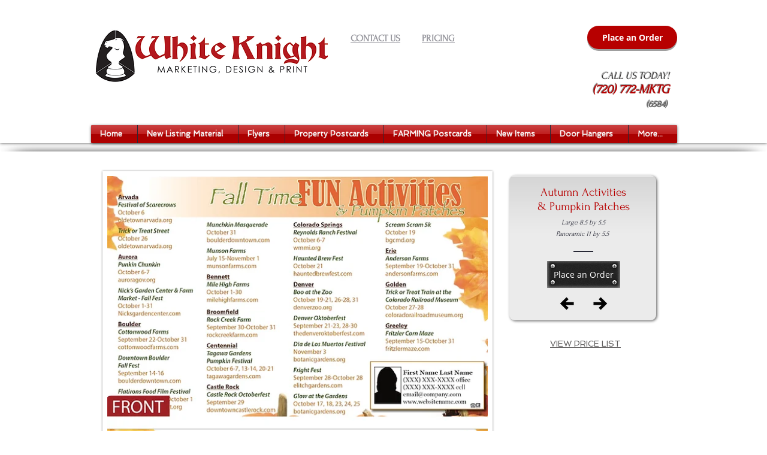

--- FILE ---
content_type: text/html; charset=UTF-8
request_url: https://www.whiteknightmd.com/autumn-activities
body_size: 183686
content:
<!DOCTYPE html>
<html lang="en">
<head>
  
  <!-- SEO Tags -->
  <title>Autumn Activities - White Knight Marketing, Design &amp; Print</title>
  <meta name="description" content="Stay in touch with your clients all year long. Send them this Save'em card they will keep and use all year - no setup fee and small quantities. - Order Today!"/>
  <link rel="canonical" href="https://www.whiteknightmd.com/autumn-activities"/>
  <meta property="og:title" content="Autumn Activities - White Knight Marketing, Design &amp; Print"/>
  <meta property="og:description" content="Stay in touch with your clients all year long. Send them this Save'em card they will keep and use all year - no setup fee and small quantities. - Order Today!"/>
  <meta property="og:image" content="https://static.wixstatic.com/media/9613a5_a187e337690f4d24a742c89c03150ead%7Emv2.png/v1/fit/w_2500,h_1330,al_c/9613a5_a187e337690f4d24a742c89c03150ead%7Emv2.png"/>
  <meta property="og:image:width" content="2500"/>
  <meta property="og:image:height" content="1330"/>
  <meta property="og:url" content="https://www.whiteknightmd.com/autumn-activities"/>
  <meta property="og:site_name" content="whiteknightmarketing"/>
  <meta property="og:type" content="website"/>
  <meta name="fb_admins_meta_tag" content="christopherjmuff"/>
  <meta name="google-site-verification" content="j9-LMLRqhRpkDFkf1ZOZx_Ou1JkP9Rrd0viwxU29P60"/>
  <meta name="keywords" content="Denver, direct, graphic design, just listed, just sold, property flyers"/>
  <meta property="fb:admins" content="christopherjmuff"/>
  <meta name="twitter:card" content="summary_large_image"/>
  <meta name="twitter:title" content="Autumn Activities - White Knight Marketing, Design &amp; Print"/>
  <meta name="twitter:description" content="Stay in touch with your clients all year long. Send them this Save'em card they will keep and use all year - no setup fee and small quantities. - Order Today!"/>
  <meta name="twitter:image" content="https://static.wixstatic.com/media/9613a5_a187e337690f4d24a742c89c03150ead%7Emv2.png/v1/fit/w_2500,h_1330,al_c/9613a5_a187e337690f4d24a742c89c03150ead%7Emv2.png"/><meta name="google-site-verification" content="Code from Google Webmaster tools"/><meta name="msvalidate.01" content="Code from Bing Webmaster tools"/><meta name="msvalidate.01" content="Code from Bing Webmaster tools"/><link rel="author" href="Google+ Profile URL"> <link href="Google+ Profile URL" rel="Author"><link rel="publisher" href="Google+ Page URL"> <link href="Google+ Page URL" rel="publisher"><meta name='yandex-verification' content=' Code from Yandex Webmaster tools'/> <meta name="norton-safeweb-site-verification" content="Norton Code"/><meta name="twitter:card" content="summary"> 
<meta name="twitter:site" content="@TwitterUserName">
<meta name="twitter:title" content="home page meta title">
<meta name="twitter:description" content="write your description here">
<meta name="twitter:image" content="imageUrl.jpg">

  
  <meta charset='utf-8'>
  <meta name="viewport" content="width=device-width, initial-scale=1" id="wixDesktopViewport" />
  <meta http-equiv="X-UA-Compatible" content="IE=edge">
  <meta name="generator" content="Wix.com Website Builder"/>

  <link rel="icon" sizes="192x192" href="https://static.wixstatic.com/media/9613a5_815b081bc9384aa290acdb5bcef2dbe6%7Emv2.jpg/v1/fill/w_192%2Ch_192%2Clg_1%2Cusm_0.66_1.00_0.01/9613a5_815b081bc9384aa290acdb5bcef2dbe6%7Emv2.jpg" type="image/jpeg"/>
  <link rel="shortcut icon" href="https://static.wixstatic.com/media/9613a5_815b081bc9384aa290acdb5bcef2dbe6%7Emv2.jpg/v1/fill/w_192%2Ch_192%2Clg_1%2Cusm_0.66_1.00_0.01/9613a5_815b081bc9384aa290acdb5bcef2dbe6%7Emv2.jpg" type="image/jpeg"/>
  <link rel="apple-touch-icon" href="https://static.wixstatic.com/media/9613a5_815b081bc9384aa290acdb5bcef2dbe6%7Emv2.jpg/v1/fill/w_180%2Ch_180%2Clg_1%2Cusm_0.66_1.00_0.01/9613a5_815b081bc9384aa290acdb5bcef2dbe6%7Emv2.jpg" type="image/jpeg"/>

  <!-- Safari Pinned Tab Icon -->
  <!-- <link rel="mask-icon" href="https://static.wixstatic.com/media/9613a5_815b081bc9384aa290acdb5bcef2dbe6%7Emv2.jpg/v1/fill/w_192%2Ch_192%2Clg_1%2Cusm_0.66_1.00_0.01/9613a5_815b081bc9384aa290acdb5bcef2dbe6%7Emv2.jpg"> -->

  <!-- Original trials -->
  


  <!-- Segmenter Polyfill -->
  <script>
    if (!window.Intl || !window.Intl.Segmenter) {
      (function() {
        var script = document.createElement('script');
        script.src = 'https://static.parastorage.com/unpkg/@formatjs/intl-segmenter@11.7.10/polyfill.iife.js';
        document.head.appendChild(script);
      })();
    }
  </script>

  <!-- Legacy Polyfills -->
  <script nomodule="" src="https://static.parastorage.com/unpkg/core-js-bundle@3.2.1/minified.js"></script>
  <script nomodule="" src="https://static.parastorage.com/unpkg/focus-within-polyfill@5.0.9/dist/focus-within-polyfill.js"></script>

  <!-- Performance API Polyfills -->
  <script>
  (function () {
    var noop = function noop() {};
    if ("performance" in window === false) {
      window.performance = {};
    }
    window.performance.mark = performance.mark || noop;
    window.performance.measure = performance.measure || noop;
    if ("now" in window.performance === false) {
      var nowOffset = Date.now();
      if (performance.timing && performance.timing.navigationStart) {
        nowOffset = performance.timing.navigationStart;
      }
      window.performance.now = function now() {
        return Date.now() - nowOffset;
      };
    }
  })();
  </script>

  <!-- Globals Definitions -->
  <script>
    (function () {
      var now = Date.now()
      window.initialTimestamps = {
        initialTimestamp: now,
        initialRequestTimestamp: Math.round(performance.timeOrigin ? performance.timeOrigin : now - performance.now())
      }

      window.thunderboltTag = "QA_READY"
      window.thunderboltVersion = "1.16761.0"
    })();
  </script>

  <!-- Essential Viewer Model -->
  <script type="application/json" id="wix-essential-viewer-model">{"fleetConfig":{"fleetName":"thunderbolt-seo-renderer-gradual","type":"Rollout","code":1},"mode":{"qa":false,"enableTestApi":false,"debug":false,"ssrIndicator":false,"ssrOnly":false,"siteAssetsFallback":"enable","versionIndicator":false},"componentsLibrariesTopology":[{"artifactId":"editor-elements","namespace":"wixui","url":"https:\/\/static.parastorage.com\/services\/editor-elements\/1.14838.0"},{"artifactId":"editor-elements","namespace":"dsgnsys","url":"https:\/\/static.parastorage.com\/services\/editor-elements\/1.14838.0"}],"siteFeaturesConfigs":{"sessionManager":{"isRunningInDifferentSiteContext":false}},"language":{"userLanguage":"en"},"siteAssets":{"clientTopology":{"mediaRootUrl":"https:\/\/static.wixstatic.com","staticMediaUrl":"https:\/\/static.wixstatic.com\/media","moduleRepoUrl":"https:\/\/static.parastorage.com\/unpkg","fileRepoUrl":"https:\/\/static.parastorage.com\/services","viewerAppsUrl":"https:\/\/viewer-apps.parastorage.com","viewerAssetsUrl":"https:\/\/viewer-assets.parastorage.com","siteAssetsUrl":"https:\/\/siteassets.parastorage.com","pageJsonServerUrls":["https:\/\/pages.parastorage.com","https:\/\/staticorigin.wixstatic.com","https:\/\/www.whiteknightmd.com","https:\/\/fallback.wix.com\/wix-html-editor-pages-webapp\/page"],"pathOfTBModulesInFileRepoForFallback":"wix-thunderbolt\/dist\/"}},"siteFeatures":["accessibility","appMonitoring","assetsLoader","builderContextProviders","builderModuleLoader","businessLogger","captcha","clickHandlerRegistrar","codeEmbed","commonConfig","componentsLoader","componentsRegistry","consentPolicy","cyclicTabbing","domSelectors","environmentWixCodeSdk","environment","lightbox","locationWixCodeSdk","mpaNavigation","navigationManager","navigationPhases","ooi","pages","panorama","passwordProtectedPage","protectedPages","renderer","reporter","routerFetch","router","scrollRestoration","seoWixCodeSdk","seo","sessionManager","siteMembersWixCodeSdk","siteMembers","siteScrollBlocker","siteWixCodeSdk","speculationRules","ssrCache","stores","structureApi","thunderboltInitializer","tpaCommons","translations","usedPlatformApis","warmupData","windowMessageRegistrar","windowWixCodeSdk","wixEmbedsApi","componentsReact","platform"],"site":{"externalBaseUrl":"https:\/\/www.whiteknightmd.com","isSEO":true},"media":{"staticMediaUrl":"https:\/\/static.wixstatic.com\/media","mediaRootUrl":"https:\/\/static.wixstatic.com\/","staticVideoUrl":"https:\/\/video.wixstatic.com\/"},"requestUrl":"https:\/\/www.whiteknightmd.com\/autumn-activities","rollout":{"siteAssetsVersionsRollout":false,"isDACRollout":0,"isTBRollout":true},"commonConfig":{"brand":"wix","host":"VIEWER","bsi":"","consentPolicy":{},"consentPolicyHeader":{},"siteRevision":"3459","renderingFlow":"NONE","language":"en","locale":"en-us"},"interactionSampleRatio":0.01,"dynamicModelUrl":"https:\/\/www.whiteknightmd.com\/_api\/v2\/dynamicmodel","accessTokensUrl":"https:\/\/www.whiteknightmd.com\/_api\/v1\/access-tokens","isExcludedFromSecurityExperiments":false,"experiments":{"specs.thunderbolt.hardenFetchAndXHR":true,"specs.thunderbolt.securityExperiments":true}}</script>
  <script>window.viewerModel = JSON.parse(document.getElementById('wix-essential-viewer-model').textContent)</script>

  <script>
    window.commonConfig = viewerModel.commonConfig
  </script>

  
  <!-- BEGIN handleAccessTokens bundle -->

  <script data-url="https://static.parastorage.com/services/wix-thunderbolt/dist/handleAccessTokens.inline.4f2f9a53.bundle.min.js">(()=>{"use strict";function e(e){let{context:o,property:r,value:n,enumerable:i=!0}=e,c=e.get,l=e.set;if(!r||void 0===n&&!c&&!l)return new Error("property and value are required");let a=o||globalThis,s=a?.[r],u={};if(void 0!==n)u.value=n;else{if(c){let e=t(c);e&&(u.get=e)}if(l){let e=t(l);e&&(u.set=e)}}let p={...u,enumerable:i||!1,configurable:!1};void 0!==n&&(p.writable=!1);try{Object.defineProperty(a,r,p)}catch(e){return e instanceof TypeError?s:e}return s}function t(e,t){return"function"==typeof e?e:!0===e?.async&&"function"==typeof e.func?t?async function(t){return e.func(t)}:async function(){return e.func()}:"function"==typeof e?.func?e.func:void 0}try{e({property:"strictDefine",value:e})}catch{}try{e({property:"defineStrictObject",value:r})}catch{}try{e({property:"defineStrictMethod",value:n})}catch{}var o=["toString","toLocaleString","valueOf","constructor","prototype"];function r(t){let{context:n,property:c,propertiesToExclude:l=[],skipPrototype:a=!1,hardenPrototypePropertiesToExclude:s=[]}=t;if(!c)return new Error("property is required");let u=(n||globalThis)[c],p={},f=i(n,c);u&&("object"==typeof u||"function"==typeof u)&&Reflect.ownKeys(u).forEach(t=>{if(!l.includes(t)&&!o.includes(t)){let o=i(u,t);if(o&&(o.writable||o.configurable)){let{value:r,get:n,set:i,enumerable:c=!1}=o,l={};void 0!==r?l.value=r:n?l.get=n:i&&(l.set=i);try{let o=e({context:u,property:t,...l,enumerable:c});p[t]=o}catch(e){if(!(e instanceof TypeError))throw e;try{p[t]=o.value||o.get||o.set}catch{}}}}});let d={originalObject:u,originalProperties:p};if(!a&&void 0!==u?.prototype){let e=r({context:u,property:"prototype",propertiesToExclude:s,skipPrototype:!0});e instanceof Error||(d.originalPrototype=e?.originalObject,d.originalPrototypeProperties=e?.originalProperties)}return e({context:n,property:c,value:u,enumerable:f?.enumerable}),d}function n(t,o){let r=(o||globalThis)[t],n=i(o||globalThis,t);return r&&n&&(n.writable||n.configurable)?(Object.freeze(r),e({context:globalThis,property:t,value:r})):r}function i(e,t){if(e&&t)try{return Reflect.getOwnPropertyDescriptor(e,t)}catch{return}}function c(e){if("string"!=typeof e)return e;try{return decodeURIComponent(e).toLowerCase().trim()}catch{return e.toLowerCase().trim()}}function l(e,t){let o="";if("string"==typeof e)o=e.split("=")[0]?.trim()||"";else{if(!e||"string"!=typeof e.name)return!1;o=e.name}return t.has(c(o)||"")}function a(e,t){let o;return o="string"==typeof e?e.split(";").map(e=>e.trim()).filter(e=>e.length>0):e||[],o.filter(e=>!l(e,t))}var s=null;function u(){return null===s&&(s=typeof Document>"u"?void 0:Object.getOwnPropertyDescriptor(Document.prototype,"cookie")),s}function p(t,o){if(!globalThis?.cookieStore)return;let r=globalThis.cookieStore.get.bind(globalThis.cookieStore),n=globalThis.cookieStore.getAll.bind(globalThis.cookieStore),i=globalThis.cookieStore.set.bind(globalThis.cookieStore),c=globalThis.cookieStore.delete.bind(globalThis.cookieStore);return e({context:globalThis.CookieStore.prototype,property:"get",value:async function(e){return l(("string"==typeof e?e:e.name)||"",t)?null:r.call(this,e)},enumerable:!0}),e({context:globalThis.CookieStore.prototype,property:"getAll",value:async function(){return a(await n.apply(this,Array.from(arguments)),t)},enumerable:!0}),e({context:globalThis.CookieStore.prototype,property:"set",value:async function(){let e=Array.from(arguments);if(!l(1===e.length?e[0].name:e[0],t))return i.apply(this,e);o&&console.warn(o)},enumerable:!0}),e({context:globalThis.CookieStore.prototype,property:"delete",value:async function(){let e=Array.from(arguments);if(!l(1===e.length?e[0].name:e[0],t))return c.apply(this,e)},enumerable:!0}),e({context:globalThis.cookieStore,property:"prototype",value:globalThis.CookieStore.prototype,enumerable:!1}),e({context:globalThis,property:"cookieStore",value:globalThis.cookieStore,enumerable:!0}),{get:r,getAll:n,set:i,delete:c}}var f=["TextEncoder","TextDecoder","XMLHttpRequestEventTarget","EventTarget","URL","JSON","Reflect","Object","Array","Map","Set","WeakMap","WeakSet","Promise","Symbol","Error"],d=["addEventListener","removeEventListener","dispatchEvent","encodeURI","encodeURIComponent","decodeURI","decodeURIComponent"];const y=(e,t)=>{try{const o=t?t.get.call(document):document.cookie;return o.split(";").map(e=>e.trim()).filter(t=>t?.startsWith(e))[0]?.split("=")[1]}catch(e){return""}},g=(e="",t="",o="/")=>`${e}=; ${t?`domain=${t};`:""} max-age=0; path=${o}; expires=Thu, 01 Jan 1970 00:00:01 GMT`;function m(){(function(){if("undefined"!=typeof window){const e=performance.getEntriesByType("navigation")[0];return"back_forward"===(e?.type||"")}return!1})()&&function(){const{counter:e}=function(){const e=b("getItem");if(e){const[t,o]=e.split("-"),r=o?parseInt(o,10):0;if(r>=3){const e=t?Number(t):0;if(Date.now()-e>6e4)return{counter:0}}return{counter:r}}return{counter:0}}();e<3?(!function(e=1){b("setItem",`${Date.now()}-${e}`)}(e+1),window.location.reload()):console.error("ATS: Max reload attempts reached")}()}function b(e,t){try{return sessionStorage[e]("reload",t||"")}catch(e){console.error("ATS: Error calling sessionStorage:",e)}}const h="client-session-bind",v="sec-fetch-unsupported",{experiments:w}=window.viewerModel,T=[h,"client-binding",v,"svSession","smSession","server-session-bind","wixSession2","wixSession3"].map(e=>e.toLowerCase()),{cookie:S}=function(t,o){let r=new Set(t);return e({context:document,property:"cookie",set:{func:e=>function(e,t,o,r){let n=u(),i=c(t.split(";")[0]||"")||"";[...o].every(e=>!i.startsWith(e.toLowerCase()))&&n?.set?n.set.call(e,t):r&&console.warn(r)}(document,e,r,o)},get:{func:()=>function(e,t){let o=u();if(!o?.get)throw new Error("Cookie descriptor or getter not available");return a(o.get.call(e),t).join("; ")}(document,r)},enumerable:!0}),{cookieStore:p(r,o),cookie:u()}}(T),k="tbReady",x="security_overrideGlobals",{experiments:E,siteFeaturesConfigs:C,accessTokensUrl:P}=window.viewerModel,R=P,M={},O=(()=>{const e=y(h,S);if(w["specs.thunderbolt.browserCacheReload"]){y(v,S)||e?b("removeItem"):m()}return(()=>{const e=g(h),t=g(h,location.hostname);S.set.call(document,e),S.set.call(document,t)})(),e})();O&&(M["client-binding"]=O);const D=fetch;addEventListener(k,function e(t){const{logger:o}=t.detail;try{window.tb.init({fetch:D,fetchHeaders:M})}catch(e){const t=new Error("TB003");o.meter(`${x}_${t.message}`,{paramsOverrides:{errorType:x,eventString:t.message}}),window?.viewerModel?.mode.debug&&console.error(e)}finally{removeEventListener(k,e)}}),E["specs.thunderbolt.hardenFetchAndXHR"]||(window.fetchDynamicModel=()=>C.sessionManager.isRunningInDifferentSiteContext?Promise.resolve({}):fetch(R,{credentials:"same-origin",headers:M}).then(function(e){if(!e.ok)throw new Error(`[${e.status}]${e.statusText}`);return e.json()}),window.dynamicModelPromise=window.fetchDynamicModel())})();
//# sourceMappingURL=https://static.parastorage.com/services/wix-thunderbolt/dist/handleAccessTokens.inline.4f2f9a53.bundle.min.js.map</script>

<!-- END handleAccessTokens bundle -->

<!-- BEGIN overrideGlobals bundle -->

<script data-url="https://static.parastorage.com/services/wix-thunderbolt/dist/overrideGlobals.inline.ec13bfcf.bundle.min.js">(()=>{"use strict";function e(e){let{context:r,property:o,value:n,enumerable:i=!0}=e,c=e.get,a=e.set;if(!o||void 0===n&&!c&&!a)return new Error("property and value are required");let l=r||globalThis,u=l?.[o],s={};if(void 0!==n)s.value=n;else{if(c){let e=t(c);e&&(s.get=e)}if(a){let e=t(a);e&&(s.set=e)}}let p={...s,enumerable:i||!1,configurable:!1};void 0!==n&&(p.writable=!1);try{Object.defineProperty(l,o,p)}catch(e){return e instanceof TypeError?u:e}return u}function t(e,t){return"function"==typeof e?e:!0===e?.async&&"function"==typeof e.func?t?async function(t){return e.func(t)}:async function(){return e.func()}:"function"==typeof e?.func?e.func:void 0}try{e({property:"strictDefine",value:e})}catch{}try{e({property:"defineStrictObject",value:o})}catch{}try{e({property:"defineStrictMethod",value:n})}catch{}var r=["toString","toLocaleString","valueOf","constructor","prototype"];function o(t){let{context:n,property:c,propertiesToExclude:a=[],skipPrototype:l=!1,hardenPrototypePropertiesToExclude:u=[]}=t;if(!c)return new Error("property is required");let s=(n||globalThis)[c],p={},f=i(n,c);s&&("object"==typeof s||"function"==typeof s)&&Reflect.ownKeys(s).forEach(t=>{if(!a.includes(t)&&!r.includes(t)){let r=i(s,t);if(r&&(r.writable||r.configurable)){let{value:o,get:n,set:i,enumerable:c=!1}=r,a={};void 0!==o?a.value=o:n?a.get=n:i&&(a.set=i);try{let r=e({context:s,property:t,...a,enumerable:c});p[t]=r}catch(e){if(!(e instanceof TypeError))throw e;try{p[t]=r.value||r.get||r.set}catch{}}}}});let d={originalObject:s,originalProperties:p};if(!l&&void 0!==s?.prototype){let e=o({context:s,property:"prototype",propertiesToExclude:u,skipPrototype:!0});e instanceof Error||(d.originalPrototype=e?.originalObject,d.originalPrototypeProperties=e?.originalProperties)}return e({context:n,property:c,value:s,enumerable:f?.enumerable}),d}function n(t,r){let o=(r||globalThis)[t],n=i(r||globalThis,t);return o&&n&&(n.writable||n.configurable)?(Object.freeze(o),e({context:globalThis,property:t,value:o})):o}function i(e,t){if(e&&t)try{return Reflect.getOwnPropertyDescriptor(e,t)}catch{return}}function c(e){if("string"!=typeof e)return e;try{return decodeURIComponent(e).toLowerCase().trim()}catch{return e.toLowerCase().trim()}}function a(e,t){return e instanceof Headers?e.forEach((r,o)=>{l(o,t)||e.delete(o)}):Object.keys(e).forEach(r=>{l(r,t)||delete e[r]}),e}function l(e,t){return!t.has(c(e)||"")}function u(e,t){let r=!0,o=function(e){let t,r;if(globalThis.Request&&e instanceof Request)t=e.url;else{if("function"!=typeof e?.toString)throw new Error("Unsupported type for url");t=e.toString()}try{return new URL(t).pathname}catch{return r=t.replace(/#.+/gi,"").split("?").shift(),r.startsWith("/")?r:`/${r}`}}(e),n=c(o);return n&&t.some(e=>n.includes(e))&&(r=!1),r}function s(t,r,o){let n=fetch,i=XMLHttpRequest,c=new Set(r);function s(){let e=new i,r=e.open,n=e.setRequestHeader;return e.open=function(){let n=Array.from(arguments),i=n[1];if(n.length<2||u(i,t))return r.apply(e,n);throw new Error(o||`Request not allowed for path ${i}`)},e.setRequestHeader=function(t,r){l(decodeURIComponent(t),c)&&n.call(e,t,r)},e}return e({property:"fetch",value:function(){let e=function(e,t){return globalThis.Request&&e[0]instanceof Request&&e[0]?.headers?a(e[0].headers,t):e[1]?.headers&&a(e[1].headers,t),e}(arguments,c);return u(arguments[0],t)?n.apply(globalThis,Array.from(e)):new Promise((e,t)=>{t(new Error(o||`Request not allowed for path ${arguments[0]}`))})},enumerable:!0}),e({property:"XMLHttpRequest",value:s,enumerable:!0}),Object.keys(i).forEach(e=>{s[e]=i[e]}),{fetch:n,XMLHttpRequest:i}}var p=["TextEncoder","TextDecoder","XMLHttpRequestEventTarget","EventTarget","URL","JSON","Reflect","Object","Array","Map","Set","WeakMap","WeakSet","Promise","Symbol","Error"],f=["addEventListener","removeEventListener","dispatchEvent","encodeURI","encodeURIComponent","decodeURI","decodeURIComponent"];const d=function(){let t=globalThis.open,r=document.open;function o(e,r,o){let n="string"!=typeof e,i=t.call(window,e,r,o);return n||e&&function(e){return e.startsWith("//")&&/(?:[a-z0-9](?:[a-z0-9-]{0,61}[a-z0-9])?\.)+[a-z0-9][a-z0-9-]{0,61}[a-z0-9]/g.test(`${location.protocol}:${e}`)&&(e=`${location.protocol}${e}`),!e.startsWith("http")||new URL(e).hostname===location.hostname}(e)?{}:i}return e({property:"open",value:o,context:globalThis,enumerable:!0}),e({property:"open",value:function(e,t,n){return e?o(e,t,n):r.call(document,e||"",t||"",n||"")},context:document,enumerable:!0}),{open:t,documentOpen:r}},y=function(){let t=document.createElement,r=Element.prototype.setAttribute,o=Element.prototype.setAttributeNS;return e({property:"createElement",context:document,value:function(n,i){let a=t.call(document,n,i);if("iframe"===c(n)){e({property:"srcdoc",context:a,get:()=>"",set:()=>{console.warn("`srcdoc` is not allowed in iframe elements.")}});let t=function(e,t){"srcdoc"!==e.toLowerCase()?r.call(a,e,t):console.warn("`srcdoc` attribute is not allowed to be set.")},n=function(e,t,r){"srcdoc"!==t.toLowerCase()?o.call(a,e,t,r):console.warn("`srcdoc` attribute is not allowed to be set.")};a.setAttribute=t,a.setAttributeNS=n}return a},enumerable:!0}),{createElement:t,setAttribute:r,setAttributeNS:o}},m=["client-binding"],b=["/_api/v1/access-tokens","/_api/v2/dynamicmodel","/_api/one-app-session-web/v3/businesses"],h=function(){let t=setTimeout,r=setInterval;return o("setTimeout",0,globalThis),o("setInterval",0,globalThis),{setTimeout:t,setInterval:r};function o(t,r,o){let n=o||globalThis,i=n[t];if(!i||"function"!=typeof i)throw new Error(`Function ${t} not found or is not a function`);e({property:t,value:function(){let e=Array.from(arguments);if("string"!=typeof e[r])return i.apply(n,e);console.warn(`Calling ${t} with a String Argument at index ${r} is not allowed`)},context:o,enumerable:!0})}},v=function(){if(navigator&&"serviceWorker"in navigator){let t=navigator.serviceWorker.register;return e({context:navigator.serviceWorker,property:"register",value:function(){console.log("Service worker registration is not allowed")},enumerable:!0}),{register:t}}return{}};performance.mark("overrideGlobals started");const{isExcludedFromSecurityExperiments:g,experiments:w}=window.viewerModel,E=!g&&w["specs.thunderbolt.securityExperiments"];try{d(),E&&y(),w["specs.thunderbolt.hardenFetchAndXHR"]&&E&&s(b,m),v(),(e=>{let t=[],r=[];r=r.concat(["TextEncoder","TextDecoder"]),e&&(r=r.concat(["XMLHttpRequestEventTarget","EventTarget"])),r=r.concat(["URL","JSON"]),e&&(t=t.concat(["addEventListener","removeEventListener"])),t=t.concat(["encodeURI","encodeURIComponent","decodeURI","decodeURIComponent"]),r=r.concat(["String","Number"]),e&&r.push("Object"),r=r.concat(["Reflect"]),t.forEach(e=>{n(e),["addEventListener","removeEventListener"].includes(e)&&n(e,document)}),r.forEach(e=>{o({property:e})})})(E),E&&h()}catch(e){window?.viewerModel?.mode.debug&&console.error(e);const t=new Error("TB006");window.fedops?.reportError(t,"security_overrideGlobals"),window.Sentry?window.Sentry.captureException(t):globalThis.defineStrictProperty("sentryBuffer",[t],window,!1)}performance.mark("overrideGlobals ended")})();
//# sourceMappingURL=https://static.parastorage.com/services/wix-thunderbolt/dist/overrideGlobals.inline.ec13bfcf.bundle.min.js.map</script>

<!-- END overrideGlobals bundle -->


  
  <script>
    window.commonConfig = viewerModel.commonConfig

	
  </script>

  <!-- Initial CSS -->
  <style data-url="https://static.parastorage.com/services/wix-thunderbolt/dist/main.347af09f.min.css">@keyframes slide-horizontal-new{0%{transform:translateX(100%)}}@keyframes slide-horizontal-old{80%{opacity:1}to{opacity:0;transform:translateX(-100%)}}@keyframes slide-vertical-new{0%{transform:translateY(-100%)}}@keyframes slide-vertical-old{80%{opacity:1}to{opacity:0;transform:translateY(100%)}}@keyframes out-in-new{0%{opacity:0}}@keyframes out-in-old{to{opacity:0}}:root:active-view-transition{view-transition-name:none}::view-transition{pointer-events:none}:root:active-view-transition::view-transition-new(page-group),:root:active-view-transition::view-transition-old(page-group){animation-duration:.6s;cursor:wait;pointer-events:all}:root:active-view-transition-type(SlideHorizontal)::view-transition-old(page-group){animation:slide-horizontal-old .6s cubic-bezier(.83,0,.17,1) forwards;mix-blend-mode:normal}:root:active-view-transition-type(SlideHorizontal)::view-transition-new(page-group){animation:slide-horizontal-new .6s cubic-bezier(.83,0,.17,1) backwards;mix-blend-mode:normal}:root:active-view-transition-type(SlideVertical)::view-transition-old(page-group){animation:slide-vertical-old .6s cubic-bezier(.83,0,.17,1) forwards;mix-blend-mode:normal}:root:active-view-transition-type(SlideVertical)::view-transition-new(page-group){animation:slide-vertical-new .6s cubic-bezier(.83,0,.17,1) backwards;mix-blend-mode:normal}:root:active-view-transition-type(OutIn)::view-transition-old(page-group){animation:out-in-old .35s cubic-bezier(.22,1,.36,1) forwards}:root:active-view-transition-type(OutIn)::view-transition-new(page-group){animation:out-in-new .35s cubic-bezier(.64,0,.78,0) .35s backwards}@media(prefers-reduced-motion:reduce){::view-transition-group(*),::view-transition-new(*),::view-transition-old(*){animation:none!important}}body,html{background:transparent;border:0;margin:0;outline:0;padding:0;vertical-align:baseline}body{--scrollbar-width:0px;font-family:Arial,Helvetica,sans-serif;font-size:10px}body,html{height:100%}body{overflow-x:auto;overflow-y:scroll}body:not(.responsive) #site-root{min-width:var(--site-width);width:100%}body:not([data-js-loaded]) [data-hide-prejs]{visibility:hidden}interact-element{display:contents}#SITE_CONTAINER{position:relative}:root{--one-unit:1vw;--section-max-width:9999px;--spx-stopper-max:9999px;--spx-stopper-min:0px;--browser-zoom:1}@supports(-webkit-appearance:none) and (stroke-color:transparent){:root{--safari-sticky-fix:opacity;--experimental-safari-sticky-fix:translateZ(0)}}@supports(container-type:inline-size){:root{--one-unit:1cqw}}[id^=oldHoverBox-]{mix-blend-mode:plus-lighter;transition:opacity .5s ease,visibility .5s ease}[data-mesh-id$=inlineContent-gridContainer]:has(>[id^=oldHoverBox-]){isolation:isolate}</style>
<style data-url="https://static.parastorage.com/services/wix-thunderbolt/dist/main.renderer.9cb0985f.min.css">a,abbr,acronym,address,applet,b,big,blockquote,button,caption,center,cite,code,dd,del,dfn,div,dl,dt,em,fieldset,font,footer,form,h1,h2,h3,h4,h5,h6,header,i,iframe,img,ins,kbd,label,legend,li,nav,object,ol,p,pre,q,s,samp,section,small,span,strike,strong,sub,sup,table,tbody,td,tfoot,th,thead,title,tr,tt,u,ul,var{background:transparent;border:0;margin:0;outline:0;padding:0;vertical-align:baseline}input,select,textarea{box-sizing:border-box;font-family:Helvetica,Arial,sans-serif}ol,ul{list-style:none}blockquote,q{quotes:none}ins{text-decoration:none}del{text-decoration:line-through}table{border-collapse:collapse;border-spacing:0}a{cursor:pointer;text-decoration:none}.testStyles{overflow-y:hidden}.reset-button{-webkit-appearance:none;background:none;border:0;color:inherit;font:inherit;line-height:normal;outline:0;overflow:visible;padding:0;-webkit-user-select:none;-moz-user-select:none;-ms-user-select:none}:focus{outline:none}body.device-mobile-optimized:not(.disable-site-overflow){overflow-x:hidden;overflow-y:scroll}body.device-mobile-optimized:not(.responsive) #SITE_CONTAINER{margin-left:auto;margin-right:auto;overflow-x:visible;position:relative;width:320px}body.device-mobile-optimized:not(.responsive):not(.blockSiteScrolling) #SITE_CONTAINER{margin-top:0}body.device-mobile-optimized>*{max-width:100%!important}body.device-mobile-optimized #site-root{overflow-x:hidden;overflow-y:hidden}@supports(overflow:clip){body.device-mobile-optimized #site-root{overflow-x:clip;overflow-y:clip}}body.device-mobile-non-optimized #SITE_CONTAINER #site-root{overflow-x:clip;overflow-y:clip}body.device-mobile-non-optimized.fullScreenMode{background-color:#5f6360}body.device-mobile-non-optimized.fullScreenMode #MOBILE_ACTIONS_MENU,body.device-mobile-non-optimized.fullScreenMode #SITE_BACKGROUND,body.device-mobile-non-optimized.fullScreenMode #site-root,body.fullScreenMode #WIX_ADS{visibility:hidden}body.fullScreenMode{overflow-x:hidden!important;overflow-y:hidden!important}body.fullScreenMode.device-mobile-optimized #TINY_MENU{opacity:0;pointer-events:none}body.fullScreenMode-scrollable.device-mobile-optimized{overflow-x:hidden!important;overflow-y:auto!important}body.fullScreenMode-scrollable.device-mobile-optimized #masterPage,body.fullScreenMode-scrollable.device-mobile-optimized #site-root{overflow-x:hidden!important;overflow-y:hidden!important}body.fullScreenMode-scrollable.device-mobile-optimized #SITE_BACKGROUND,body.fullScreenMode-scrollable.device-mobile-optimized #masterPage{height:auto!important}body.fullScreenMode-scrollable.device-mobile-optimized #masterPage.mesh-layout{height:0!important}body.blockSiteScrolling,body.siteScrollingBlocked{position:fixed;width:100%}body.blockSiteScrolling #SITE_CONTAINER{margin-top:calc(var(--blocked-site-scroll-margin-top)*-1)}#site-root{margin:0 auto;min-height:100%;position:relative;top:var(--wix-ads-height)}#site-root img:not([src]){visibility:hidden}#site-root svg img:not([src]){visibility:visible}.auto-generated-link{color:inherit}#SCROLL_TO_BOTTOM,#SCROLL_TO_TOP{height:0}.has-click-trigger{cursor:pointer}.fullScreenOverlay{bottom:0;display:flex;justify-content:center;left:0;overflow-y:hidden;position:fixed;right:0;top:-60px;z-index:1005}.fullScreenOverlay>.fullScreenOverlayContent{bottom:0;left:0;margin:0 auto;overflow:hidden;position:absolute;right:0;top:60px;transform:translateZ(0)}[data-mesh-id$=centeredContent],[data-mesh-id$=form],[data-mesh-id$=inlineContent]{pointer-events:none;position:relative}[data-mesh-id$=-gridWrapper],[data-mesh-id$=-rotated-wrapper]{pointer-events:none}[data-mesh-id$=-gridContainer]>*,[data-mesh-id$=-rotated-wrapper]>*,[data-mesh-id$=inlineContent]>:not([data-mesh-id$=-gridContainer]){pointer-events:auto}.device-mobile-optimized #masterPage.mesh-layout #SOSP_CONTAINER_CUSTOM_ID{grid-area:2/1/3/2;-ms-grid-row:2;position:relative}#masterPage.mesh-layout{-ms-grid-rows:max-content max-content min-content max-content;-ms-grid-columns:100%;align-items:start;display:-ms-grid;display:grid;grid-template-columns:100%;grid-template-rows:max-content max-content min-content max-content;justify-content:stretch}#masterPage.mesh-layout #PAGES_CONTAINER,#masterPage.mesh-layout #SITE_FOOTER-placeholder,#masterPage.mesh-layout #SITE_FOOTER_WRAPPER,#masterPage.mesh-layout #SITE_HEADER-placeholder,#masterPage.mesh-layout #SITE_HEADER_WRAPPER,#masterPage.mesh-layout #SOSP_CONTAINER_CUSTOM_ID[data-state~=mobileView],#masterPage.mesh-layout #soapAfterPagesContainer,#masterPage.mesh-layout #soapBeforePagesContainer{-ms-grid-row-align:start;-ms-grid-column-align:start;-ms-grid-column:1}#masterPage.mesh-layout #SITE_HEADER-placeholder,#masterPage.mesh-layout #SITE_HEADER_WRAPPER{grid-area:1/1/2/2;-ms-grid-row:1}#masterPage.mesh-layout #PAGES_CONTAINER,#masterPage.mesh-layout #soapAfterPagesContainer,#masterPage.mesh-layout #soapBeforePagesContainer{grid-area:3/1/4/2;-ms-grid-row:3}#masterPage.mesh-layout #soapAfterPagesContainer,#masterPage.mesh-layout #soapBeforePagesContainer{width:100%}#masterPage.mesh-layout #PAGES_CONTAINER{align-self:stretch}#masterPage.mesh-layout main#PAGES_CONTAINER{display:block}#masterPage.mesh-layout #SITE_FOOTER-placeholder,#masterPage.mesh-layout #SITE_FOOTER_WRAPPER{grid-area:4/1/5/2;-ms-grid-row:4}#masterPage.mesh-layout #SITE_PAGES,#masterPage.mesh-layout [data-mesh-id=PAGES_CONTAINERcenteredContent],#masterPage.mesh-layout [data-mesh-id=PAGES_CONTAINERinlineContent]{height:100%}#masterPage.mesh-layout.desktop>*{width:100%}#masterPage.mesh-layout #PAGES_CONTAINER,#masterPage.mesh-layout #SITE_FOOTER,#masterPage.mesh-layout #SITE_FOOTER_WRAPPER,#masterPage.mesh-layout #SITE_HEADER,#masterPage.mesh-layout #SITE_HEADER_WRAPPER,#masterPage.mesh-layout #SITE_PAGES,#masterPage.mesh-layout #masterPageinlineContent{position:relative}#masterPage.mesh-layout #SITE_HEADER{grid-area:1/1/2/2}#masterPage.mesh-layout #SITE_FOOTER{grid-area:4/1/5/2}#masterPage.mesh-layout.overflow-x-clip #SITE_FOOTER,#masterPage.mesh-layout.overflow-x-clip #SITE_HEADER{overflow-x:clip}[data-z-counter]{z-index:0}[data-z-counter="0"]{z-index:auto}.wixSiteProperties{-webkit-font-smoothing:antialiased;-moz-osx-font-smoothing:grayscale}:root{--wst-button-color-fill-primary:rgb(var(--color_48));--wst-button-color-border-primary:rgb(var(--color_49));--wst-button-color-text-primary:rgb(var(--color_50));--wst-button-color-fill-primary-hover:rgb(var(--color_51));--wst-button-color-border-primary-hover:rgb(var(--color_52));--wst-button-color-text-primary-hover:rgb(var(--color_53));--wst-button-color-fill-primary-disabled:rgb(var(--color_54));--wst-button-color-border-primary-disabled:rgb(var(--color_55));--wst-button-color-text-primary-disabled:rgb(var(--color_56));--wst-button-color-fill-secondary:rgb(var(--color_57));--wst-button-color-border-secondary:rgb(var(--color_58));--wst-button-color-text-secondary:rgb(var(--color_59));--wst-button-color-fill-secondary-hover:rgb(var(--color_60));--wst-button-color-border-secondary-hover:rgb(var(--color_61));--wst-button-color-text-secondary-hover:rgb(var(--color_62));--wst-button-color-fill-secondary-disabled:rgb(var(--color_63));--wst-button-color-border-secondary-disabled:rgb(var(--color_64));--wst-button-color-text-secondary-disabled:rgb(var(--color_65));--wst-color-fill-base-1:rgb(var(--color_36));--wst-color-fill-base-2:rgb(var(--color_37));--wst-color-fill-base-shade-1:rgb(var(--color_38));--wst-color-fill-base-shade-2:rgb(var(--color_39));--wst-color-fill-base-shade-3:rgb(var(--color_40));--wst-color-fill-accent-1:rgb(var(--color_41));--wst-color-fill-accent-2:rgb(var(--color_42));--wst-color-fill-accent-3:rgb(var(--color_43));--wst-color-fill-accent-4:rgb(var(--color_44));--wst-color-fill-background-primary:rgb(var(--color_11));--wst-color-fill-background-secondary:rgb(var(--color_12));--wst-color-text-primary:rgb(var(--color_15));--wst-color-text-secondary:rgb(var(--color_14));--wst-color-action:rgb(var(--color_18));--wst-color-disabled:rgb(var(--color_39));--wst-color-title:rgb(var(--color_45));--wst-color-subtitle:rgb(var(--color_46));--wst-color-line:rgb(var(--color_47));--wst-font-style-h2:var(--font_2);--wst-font-style-h3:var(--font_3);--wst-font-style-h4:var(--font_4);--wst-font-style-h5:var(--font_5);--wst-font-style-h6:var(--font_6);--wst-font-style-body-large:var(--font_7);--wst-font-style-body-medium:var(--font_8);--wst-font-style-body-small:var(--font_9);--wst-font-style-body-x-small:var(--font_10);--wst-color-custom-1:rgb(var(--color_13));--wst-color-custom-2:rgb(var(--color_16));--wst-color-custom-3:rgb(var(--color_17));--wst-color-custom-4:rgb(var(--color_19));--wst-color-custom-5:rgb(var(--color_20));--wst-color-custom-6:rgb(var(--color_21));--wst-color-custom-7:rgb(var(--color_22));--wst-color-custom-8:rgb(var(--color_23));--wst-color-custom-9:rgb(var(--color_24));--wst-color-custom-10:rgb(var(--color_25));--wst-color-custom-11:rgb(var(--color_26));--wst-color-custom-12:rgb(var(--color_27));--wst-color-custom-13:rgb(var(--color_28));--wst-color-custom-14:rgb(var(--color_29));--wst-color-custom-15:rgb(var(--color_30));--wst-color-custom-16:rgb(var(--color_31));--wst-color-custom-17:rgb(var(--color_32));--wst-color-custom-18:rgb(var(--color_33));--wst-color-custom-19:rgb(var(--color_34));--wst-color-custom-20:rgb(var(--color_35))}.wix-presets-wrapper{display:contents}</style>

  <meta name="format-detection" content="telephone=no">
  <meta name="skype_toolbar" content="skype_toolbar_parser_compatible">
  
  

  

  
      <!--pageHtmlEmbeds.head start-->
      <script type="wix/htmlEmbeds" id="pageHtmlEmbeds.head start"></script>
    
      <script>
function registerListener() {
  window.wixDevelopersAnalytics.register(
    'cf06bdf3-5bab-4f20-b165-97fb723dac6a',
    (eventName, eventParams, options) => {
      const a = 1
      const XSRFToken = getXSRFTokenFromCookie()
      fetch(
        `${window.location.origin}/_serverless/analytics-reporter/facebook/event`,
        {
          method: 'POST',
          headers: {
            'Content-Type': 'application/json',
            'X-XSRF-TOKEN': XSRFToken,
          },
          body: JSON.stringify({ eventName, data: eventParams }),
        },
      );
    },
  );
  function getXSRFTokenFromCookie() {
    var match = document.cookie.match(new RegExp("XSRF-TOKEN=(.+?);"));
    return match ? match[1] : "";
  }
}
window.wixDevelopersAnalytics
  ? registerListener()
  : window.addEventListener('wixDevelopersAnalyticsReady', registerListener);
</script>

    
      <script type="wix/htmlEmbeds" id="pageHtmlEmbeds.head end"></script>
      <!--pageHtmlEmbeds.head end-->
  

  <!-- head performance data start -->
  
  <!-- head performance data end -->
  

    


    
<style data-href="https://static.parastorage.com/services/editor-elements-library/dist/thunderbolt/rb_wixui.thunderbolt_bootstrap-classic.72e6a2a3.min.css">.PlZyDq{touch-action:manipulation}.uDW_Qe{align-items:center;box-sizing:border-box;display:flex;justify-content:var(--label-align);min-width:100%;text-align:initial;width:-moz-max-content;width:max-content}.uDW_Qe:before{max-width:var(--margin-start,0)}.uDW_Qe:after,.uDW_Qe:before{align-self:stretch;content:"";flex-grow:1}.uDW_Qe:after{max-width:var(--margin-end,0)}.FubTgk{height:100%}.FubTgk .uDW_Qe{border-radius:var(--corvid-border-radius,var(--rd,0));bottom:0;box-shadow:var(--shd,0 1px 4px rgba(0,0,0,.6));left:0;position:absolute;right:0;top:0;transition:var(--trans1,border-color .4s ease 0s,background-color .4s ease 0s)}.FubTgk .uDW_Qe:link,.FubTgk .uDW_Qe:visited{border-color:transparent}.FubTgk .l7_2fn{color:var(--corvid-color,rgb(var(--txt,var(--color_15,color_15))));font:var(--fnt,var(--font_5));margin:0;position:relative;transition:var(--trans2,color .4s ease 0s);white-space:nowrap}.FubTgk[aria-disabled=false] .uDW_Qe{background-color:var(--corvid-background-color,rgba(var(--bg,var(--color_17,color_17)),var(--alpha-bg,1)));border:solid var(--corvid-border-color,rgba(var(--brd,var(--color_15,color_15)),var(--alpha-brd,1))) var(--corvid-border-width,var(--brw,0));cursor:pointer!important}:host(.device-mobile-optimized) .FubTgk[aria-disabled=false]:active .uDW_Qe,body.device-mobile-optimized .FubTgk[aria-disabled=false]:active .uDW_Qe{background-color:var(--corvid-hover-background-color,rgba(var(--bgh,var(--color_18,color_18)),var(--alpha-bgh,1)));border-color:var(--corvid-hover-border-color,rgba(var(--brdh,var(--color_15,color_15)),var(--alpha-brdh,1)))}:host(.device-mobile-optimized) .FubTgk[aria-disabled=false]:active .l7_2fn,body.device-mobile-optimized .FubTgk[aria-disabled=false]:active .l7_2fn{color:var(--corvid-hover-color,rgb(var(--txth,var(--color_15,color_15))))}:host(:not(.device-mobile-optimized)) .FubTgk[aria-disabled=false]:hover .uDW_Qe,body:not(.device-mobile-optimized) .FubTgk[aria-disabled=false]:hover .uDW_Qe{background-color:var(--corvid-hover-background-color,rgba(var(--bgh,var(--color_18,color_18)),var(--alpha-bgh,1)));border-color:var(--corvid-hover-border-color,rgba(var(--brdh,var(--color_15,color_15)),var(--alpha-brdh,1)))}:host(:not(.device-mobile-optimized)) .FubTgk[aria-disabled=false]:hover .l7_2fn,body:not(.device-mobile-optimized) .FubTgk[aria-disabled=false]:hover .l7_2fn{color:var(--corvid-hover-color,rgb(var(--txth,var(--color_15,color_15))))}.FubTgk[aria-disabled=true] .uDW_Qe{background-color:var(--corvid-disabled-background-color,rgba(var(--bgd,204,204,204),var(--alpha-bgd,1)));border-color:var(--corvid-disabled-border-color,rgba(var(--brdd,204,204,204),var(--alpha-brdd,1)));border-style:solid;border-width:var(--corvid-border-width,var(--brw,0))}.FubTgk[aria-disabled=true] .l7_2fn{color:var(--corvid-disabled-color,rgb(var(--txtd,255,255,255)))}.uUxqWY{align-items:center;box-sizing:border-box;display:flex;justify-content:var(--label-align);min-width:100%;text-align:initial;width:-moz-max-content;width:max-content}.uUxqWY:before{max-width:var(--margin-start,0)}.uUxqWY:after,.uUxqWY:before{align-self:stretch;content:"";flex-grow:1}.uUxqWY:after{max-width:var(--margin-end,0)}.Vq4wYb[aria-disabled=false] .uUxqWY{cursor:pointer}:host(.device-mobile-optimized) .Vq4wYb[aria-disabled=false]:active .wJVzSK,body.device-mobile-optimized .Vq4wYb[aria-disabled=false]:active .wJVzSK{color:var(--corvid-hover-color,rgb(var(--txth,var(--color_15,color_15))));transition:var(--trans,color .4s ease 0s)}:host(:not(.device-mobile-optimized)) .Vq4wYb[aria-disabled=false]:hover .wJVzSK,body:not(.device-mobile-optimized) .Vq4wYb[aria-disabled=false]:hover .wJVzSK{color:var(--corvid-hover-color,rgb(var(--txth,var(--color_15,color_15))));transition:var(--trans,color .4s ease 0s)}.Vq4wYb .uUxqWY{bottom:0;left:0;position:absolute;right:0;top:0}.Vq4wYb .wJVzSK{color:var(--corvid-color,rgb(var(--txt,var(--color_15,color_15))));font:var(--fnt,var(--font_5));transition:var(--trans,color .4s ease 0s);white-space:nowrap}.Vq4wYb[aria-disabled=true] .wJVzSK{color:var(--corvid-disabled-color,rgb(var(--txtd,255,255,255)))}:host(:not(.device-mobile-optimized)) .CohWsy,body:not(.device-mobile-optimized) .CohWsy{display:flex}:host(:not(.device-mobile-optimized)) .V5AUxf,body:not(.device-mobile-optimized) .V5AUxf{-moz-column-gap:var(--margin);column-gap:var(--margin);direction:var(--direction);display:flex;margin:0 auto;position:relative;width:calc(100% - var(--padding)*2)}:host(:not(.device-mobile-optimized)) .V5AUxf>*,body:not(.device-mobile-optimized) .V5AUxf>*{direction:ltr;flex:var(--column-flex) 1 0%;left:0;margin-bottom:var(--padding);margin-top:var(--padding);min-width:0;position:relative;top:0}:host(.device-mobile-optimized) .V5AUxf,body.device-mobile-optimized .V5AUxf{display:block;padding-bottom:var(--padding-y);padding-left:var(--padding-x,0);padding-right:var(--padding-x,0);padding-top:var(--padding-y);position:relative}:host(.device-mobile-optimized) .V5AUxf>*,body.device-mobile-optimized .V5AUxf>*{margin-bottom:var(--margin);position:relative}:host(.device-mobile-optimized) .V5AUxf>:first-child,body.device-mobile-optimized .V5AUxf>:first-child{margin-top:var(--firstChildMarginTop,0)}:host(.device-mobile-optimized) .V5AUxf>:last-child,body.device-mobile-optimized .V5AUxf>:last-child{margin-bottom:var(--lastChildMarginBottom)}.LIhNy3{backface-visibility:hidden}.jhxvbR,.mtrorN{display:block;height:100%;width:100%}.jhxvbR img{max-width:var(--wix-img-max-width,100%)}.jhxvbR[data-animate-blur] img{filter:blur(9px);transition:filter .8s ease-in}.jhxvbR[data-animate-blur] img[data-load-done]{filter:none}.if7Vw2{height:100%;left:0;-webkit-mask-image:var(--mask-image,none);mask-image:var(--mask-image,none);-webkit-mask-position:var(--mask-position,0);mask-position:var(--mask-position,0);-webkit-mask-repeat:var(--mask-repeat,no-repeat);mask-repeat:var(--mask-repeat,no-repeat);-webkit-mask-size:var(--mask-size,100%);mask-size:var(--mask-size,100%);overflow:hidden;pointer-events:var(--fill-layer-background-media-pointer-events);position:absolute;top:0;width:100%}.if7Vw2.f0uTJH{clip:rect(0,auto,auto,0)}.if7Vw2 .i1tH8h{height:100%;position:absolute;top:0;width:100%}.if7Vw2 .DXi4PB{height:var(--fill-layer-image-height,100%);opacity:var(--fill-layer-image-opacity)}.if7Vw2 .DXi4PB img{height:100%;width:100%}@supports(-webkit-hyphens:none){.if7Vw2.f0uTJH{clip:auto;-webkit-clip-path:inset(0)}}.wG8dni{height:100%}.tcElKx{background-color:var(--bg-overlay-color);background-image:var(--bg-gradient);transition:var(--inherit-transition)}.ImALHf,.Ybjs9b{opacity:var(--fill-layer-video-opacity)}.UWmm3w{bottom:var(--media-padding-bottom);height:var(--media-padding-height);position:absolute;top:var(--media-padding-top);width:100%}.Yjj1af{transform:scale(var(--scale,1));transition:var(--transform-duration,transform 0s)}.ImALHf{height:100%;position:relative;width:100%}.KCM6zk{opacity:var(--fill-layer-video-opacity,var(--fill-layer-image-opacity,1))}.KCM6zk .DXi4PB,.KCM6zk .ImALHf,.KCM6zk .Ybjs9b{opacity:1}._uqPqy{clip-path:var(--fill-layer-clip)}._uqPqy,.eKyYhK{position:absolute;top:0}._uqPqy,.eKyYhK,.x0mqQS img{height:100%;width:100%}.pnCr6P{opacity:0}.blf7sp,.pnCr6P{position:absolute;top:0}.blf7sp{height:0;left:0;overflow:hidden;width:0}.rWP3Gv{left:0;pointer-events:var(--fill-layer-background-media-pointer-events);position:var(--fill-layer-background-media-position)}.Tr4n3d,.rWP3Gv,.wRqk6s{height:100%;top:0;width:100%}.wRqk6s{position:absolute}.Tr4n3d{background-color:var(--fill-layer-background-overlay-color);opacity:var(--fill-layer-background-overlay-blend-opacity-fallback,1);position:var(--fill-layer-background-overlay-position);transform:var(--fill-layer-background-overlay-transform)}@supports(mix-blend-mode:overlay){.Tr4n3d{mix-blend-mode:var(--fill-layer-background-overlay-blend-mode);opacity:var(--fill-layer-background-overlay-blend-opacity,1)}}.VXAmO2{--divider-pin-height__:min(1,calc(var(--divider-layers-pin-factor__) + 1));--divider-pin-layer-height__:var( --divider-layers-pin-factor__ );--divider-pin-border__:min(1,calc(var(--divider-layers-pin-factor__) / -1 + 1));height:calc(var(--divider-height__) + var(--divider-pin-height__)*var(--divider-layers-size__)*var(--divider-layers-y__))}.VXAmO2,.VXAmO2 .dy3w_9{left:0;position:absolute;width:100%}.VXAmO2 .dy3w_9{--divider-layer-i__:var(--divider-layer-i,0);background-position:left calc(50% + var(--divider-offset-x__) + var(--divider-layers-x__)*var(--divider-layer-i__)) bottom;background-repeat:repeat-x;border-bottom-style:solid;border-bottom-width:calc(var(--divider-pin-border__)*var(--divider-layer-i__)*var(--divider-layers-y__));height:calc(var(--divider-height__) + var(--divider-pin-layer-height__)*var(--divider-layer-i__)*var(--divider-layers-y__));opacity:calc(1 - var(--divider-layer-i__)/(var(--divider-layer-i__) + 1))}.UORcXs{--divider-height__:var(--divider-top-height,auto);--divider-offset-x__:var(--divider-top-offset-x,0px);--divider-layers-size__:var(--divider-top-layers-size,0);--divider-layers-y__:var(--divider-top-layers-y,0px);--divider-layers-x__:var(--divider-top-layers-x,0px);--divider-layers-pin-factor__:var(--divider-top-layers-pin-factor,0);border-top:var(--divider-top-padding,0) solid var(--divider-top-color,currentColor);opacity:var(--divider-top-opacity,1);top:0;transform:var(--divider-top-flip,scaleY(-1))}.UORcXs .dy3w_9{background-image:var(--divider-top-image,none);background-size:var(--divider-top-size,contain);border-color:var(--divider-top-color,currentColor);bottom:0;filter:var(--divider-top-filter,none)}.UORcXs .dy3w_9[data-divider-layer="1"]{display:var(--divider-top-layer-1-display,block)}.UORcXs .dy3w_9[data-divider-layer="2"]{display:var(--divider-top-layer-2-display,block)}.UORcXs .dy3w_9[data-divider-layer="3"]{display:var(--divider-top-layer-3-display,block)}.Io4VUz{--divider-height__:var(--divider-bottom-height,auto);--divider-offset-x__:var(--divider-bottom-offset-x,0px);--divider-layers-size__:var(--divider-bottom-layers-size,0);--divider-layers-y__:var(--divider-bottom-layers-y,0px);--divider-layers-x__:var(--divider-bottom-layers-x,0px);--divider-layers-pin-factor__:var(--divider-bottom-layers-pin-factor,0);border-bottom:var(--divider-bottom-padding,0) solid var(--divider-bottom-color,currentColor);bottom:0;opacity:var(--divider-bottom-opacity,1);transform:var(--divider-bottom-flip,none)}.Io4VUz .dy3w_9{background-image:var(--divider-bottom-image,none);background-size:var(--divider-bottom-size,contain);border-color:var(--divider-bottom-color,currentColor);bottom:0;filter:var(--divider-bottom-filter,none)}.Io4VUz .dy3w_9[data-divider-layer="1"]{display:var(--divider-bottom-layer-1-display,block)}.Io4VUz .dy3w_9[data-divider-layer="2"]{display:var(--divider-bottom-layer-2-display,block)}.Io4VUz .dy3w_9[data-divider-layer="3"]{display:var(--divider-bottom-layer-3-display,block)}.YzqVVZ{overflow:visible;position:relative}.mwF7X1{backface-visibility:hidden}.YGilLk{cursor:pointer}.Tj01hh{display:block}.MW5IWV,.Tj01hh{height:100%;width:100%}.MW5IWV{left:0;-webkit-mask-image:var(--mask-image,none);mask-image:var(--mask-image,none);-webkit-mask-position:var(--mask-position,0);mask-position:var(--mask-position,0);-webkit-mask-repeat:var(--mask-repeat,no-repeat);mask-repeat:var(--mask-repeat,no-repeat);-webkit-mask-size:var(--mask-size,100%);mask-size:var(--mask-size,100%);overflow:hidden;pointer-events:var(--fill-layer-background-media-pointer-events);position:absolute;top:0}.MW5IWV.N3eg0s{clip:rect(0,auto,auto,0)}.MW5IWV .Kv1aVt{height:100%;position:absolute;top:0;width:100%}.MW5IWV .dLPlxY{height:var(--fill-layer-image-height,100%);opacity:var(--fill-layer-image-opacity)}.MW5IWV .dLPlxY img{height:100%;width:100%}@supports(-webkit-hyphens:none){.MW5IWV.N3eg0s{clip:auto;-webkit-clip-path:inset(0)}}.VgO9Yg{height:100%}.LWbAav{background-color:var(--bg-overlay-color);background-image:var(--bg-gradient);transition:var(--inherit-transition)}.K_YxMd,.yK6aSC{opacity:var(--fill-layer-video-opacity)}.NGjcJN{bottom:var(--media-padding-bottom);height:var(--media-padding-height);position:absolute;top:var(--media-padding-top);width:100%}.mNGsUM{transform:scale(var(--scale,1));transition:var(--transform-duration,transform 0s)}.K_YxMd{height:100%;position:relative;width:100%}wix-media-canvas{display:block;height:100%}.I8xA4L{opacity:var(--fill-layer-video-opacity,var(--fill-layer-image-opacity,1))}.I8xA4L .K_YxMd,.I8xA4L .dLPlxY,.I8xA4L .yK6aSC{opacity:1}.bX9O_S{clip-path:var(--fill-layer-clip)}.Z_wCwr,.bX9O_S{position:absolute;top:0}.Jxk_UL img,.Z_wCwr,.bX9O_S{height:100%;width:100%}.K8MSra{opacity:0}.K8MSra,.YTb3b4{position:absolute;top:0}.YTb3b4{height:0;left:0;overflow:hidden;width:0}.SUz0WK{left:0;pointer-events:var(--fill-layer-background-media-pointer-events);position:var(--fill-layer-background-media-position)}.FNxOn5,.SUz0WK,.m4khSP{height:100%;top:0;width:100%}.FNxOn5{position:absolute}.m4khSP{background-color:var(--fill-layer-background-overlay-color);opacity:var(--fill-layer-background-overlay-blend-opacity-fallback,1);position:var(--fill-layer-background-overlay-position);transform:var(--fill-layer-background-overlay-transform)}@supports(mix-blend-mode:overlay){.m4khSP{mix-blend-mode:var(--fill-layer-background-overlay-blend-mode);opacity:var(--fill-layer-background-overlay-blend-opacity,1)}}._C0cVf{bottom:0;left:0;position:absolute;right:0;top:0;width:100%}.hFwGTD{transform:translateY(-100%);transition:.2s ease-in}.IQgXoP{transition:.2s}.Nr3Nid{opacity:0;transition:.2s ease-in}.Nr3Nid.l4oO6c{z-index:-1!important}.iQuoC4{opacity:1;transition:.2s}.CJF7A2{height:auto}.CJF7A2,.U4Bvut{position:relative;width:100%}:host(:not(.device-mobile-optimized)) .G5K6X8,body:not(.device-mobile-optimized) .G5K6X8{margin-left:calc((100% - var(--site-width))/2);width:var(--site-width)}.xU8fqS[data-focuscycled=active]{outline:1px solid transparent}.xU8fqS[data-focuscycled=active]:not(:focus-within){outline:2px solid transparent;transition:outline .01s ease}.xU8fqS ._4XcTfy{background-color:var(--screenwidth-corvid-background-color,rgba(var(--bg,var(--color_11,color_11)),var(--alpha-bg,1)));border-bottom:var(--brwb,0) solid var(--screenwidth-corvid-border-color,rgba(var(--brd,var(--color_15,color_15)),var(--alpha-brd,1)));border-top:var(--brwt,0) solid var(--screenwidth-corvid-border-color,rgba(var(--brd,var(--color_15,color_15)),var(--alpha-brd,1)));bottom:0;box-shadow:var(--shd,0 0 5px rgba(0,0,0,.7));left:0;position:absolute;right:0;top:0}.xU8fqS .gUbusX{background-color:rgba(var(--bgctr,var(--color_11,color_11)),var(--alpha-bgctr,1));border-radius:var(--rd,0);bottom:var(--brwb,0);top:var(--brwt,0)}.xU8fqS .G5K6X8,.xU8fqS .gUbusX{left:0;position:absolute;right:0}.xU8fqS .G5K6X8{bottom:0;top:0}:host(.device-mobile-optimized) .xU8fqS .G5K6X8,body.device-mobile-optimized .xU8fqS .G5K6X8{left:10px;right:10px}.SPY_vo{pointer-events:none}.BmZ5pC{min-height:calc(100vh - var(--wix-ads-height));min-width:var(--site-width);position:var(--bg-position);top:var(--wix-ads-height)}.BmZ5pC,.nTOEE9{height:100%;width:100%}.nTOEE9{overflow:hidden;position:relative}.nTOEE9.sqUyGm:hover{cursor:url([data-uri]),auto}.nTOEE9.C_JY0G:hover{cursor:url([data-uri]),auto}.RZQnmg{background-color:rgb(var(--color_11));border-radius:50%;bottom:12px;height:40px;opacity:0;pointer-events:none;position:absolute;right:12px;width:40px}.RZQnmg path{fill:rgb(var(--color_15))}.RZQnmg:focus{cursor:auto;opacity:1;pointer-events:auto}.rYiAuL{cursor:pointer}.gSXewE{height:0;left:0;overflow:hidden;top:0;width:0}.OJQ_3L,.gSXewE{position:absolute}.OJQ_3L{background-color:rgb(var(--color_11));border-radius:300px;bottom:0;cursor:pointer;height:40px;margin:16px 16px;opacity:0;pointer-events:none;right:0;width:40px}.OJQ_3L path{fill:rgb(var(--color_12))}.OJQ_3L:focus{cursor:auto;opacity:1;pointer-events:auto}.j7pOnl{box-sizing:border-box;height:100%;width:100%}.BI8PVQ{min-height:var(--image-min-height);min-width:var(--image-min-width)}.BI8PVQ img,img.BI8PVQ{filter:var(--filter-effect-svg-url);-webkit-mask-image:var(--mask-image,none);mask-image:var(--mask-image,none);-webkit-mask-position:var(--mask-position,0);mask-position:var(--mask-position,0);-webkit-mask-repeat:var(--mask-repeat,no-repeat);mask-repeat:var(--mask-repeat,no-repeat);-webkit-mask-size:var(--mask-size,100% 100%);mask-size:var(--mask-size,100% 100%);-o-object-position:var(--object-position);object-position:var(--object-position)}.MazNVa{left:var(--left,auto);position:var(--position-fixed,static);top:var(--top,auto);z-index:var(--z-index,auto)}.MazNVa .BI8PVQ img{box-shadow:0 0 0 #000;position:static;-webkit-user-select:none;-moz-user-select:none;-ms-user-select:none;user-select:none}.MazNVa .j7pOnl{display:block;overflow:hidden}.MazNVa .BI8PVQ{overflow:hidden}.c7cMWz{bottom:0;left:0;position:absolute;right:0;top:0}.FVGvCX{height:auto;position:relative;width:100%}body:not(.responsive) .zK7MhX{align-self:start;grid-area:1/1/1/1;height:100%;justify-self:stretch;left:0;position:relative}:host(:not(.device-mobile-optimized)) .c7cMWz,body:not(.device-mobile-optimized) .c7cMWz{margin-left:calc((100% - var(--site-width))/2);width:var(--site-width)}.fEm0Bo .c7cMWz{background-color:rgba(var(--bg,var(--color_11,color_11)),var(--alpha-bg,1));overflow:hidden}:host(.device-mobile-optimized) .c7cMWz,body.device-mobile-optimized .c7cMWz{left:10px;right:10px}.PFkO7r{bottom:0;left:0;position:absolute;right:0;top:0}.HT5ybB{height:auto;position:relative;width:100%}body:not(.responsive) .dBAkHi{align-self:start;grid-area:1/1/1/1;height:100%;justify-self:stretch;left:0;position:relative}:host(:not(.device-mobile-optimized)) .PFkO7r,body:not(.device-mobile-optimized) .PFkO7r{margin-left:calc((100% - var(--site-width))/2);width:var(--site-width)}:host(.device-mobile-optimized) .PFkO7r,body.device-mobile-optimized .PFkO7r{left:10px;right:10px}</style>
<style data-href="https://static.parastorage.com/services/editor-elements-library/dist/thunderbolt/rb_wixui.thunderbolt_bootstrap.a1b00b19.min.css">.cwL6XW{cursor:pointer}.sNF2R0{opacity:0}.hLoBV3{transition:opacity var(--transition-duration) cubic-bezier(.37,0,.63,1)}.Rdf41z,.hLoBV3{opacity:1}.ftlZWo{transition:opacity var(--transition-duration) cubic-bezier(.37,0,.63,1)}.ATGlOr,.ftlZWo{opacity:0}.KQSXD0{transition:opacity var(--transition-duration) cubic-bezier(.64,0,.78,0)}.KQSXD0,.pagQKE{opacity:1}._6zG5H{opacity:0;transition:opacity var(--transition-duration) cubic-bezier(.22,1,.36,1)}.BB49uC{transform:translateX(100%)}.j9xE1V{transition:transform var(--transition-duration) cubic-bezier(.87,0,.13,1)}.ICs7Rs,.j9xE1V{transform:translateX(0)}.DxijZJ{transition:transform var(--transition-duration) cubic-bezier(.87,0,.13,1)}.B5kjYq,.DxijZJ{transform:translateX(-100%)}.cJijIV{transition:transform var(--transition-duration) cubic-bezier(.87,0,.13,1)}.cJijIV,.hOxaWM{transform:translateX(0)}.T9p3fN{transform:translateX(100%);transition:transform var(--transition-duration) cubic-bezier(.87,0,.13,1)}.qDxYJm{transform:translateY(100%)}.aA9V0P{transition:transform var(--transition-duration) cubic-bezier(.87,0,.13,1)}.YPXPAS,.aA9V0P{transform:translateY(0)}.Xf2zsA{transition:transform var(--transition-duration) cubic-bezier(.87,0,.13,1)}.Xf2zsA,.y7Kt7s{transform:translateY(-100%)}.EeUgMu{transition:transform var(--transition-duration) cubic-bezier(.87,0,.13,1)}.EeUgMu,.fdHrtm{transform:translateY(0)}.WIFaG4{transform:translateY(100%);transition:transform var(--transition-duration) cubic-bezier(.87,0,.13,1)}body:not(.responsive) .JsJXaX{overflow-x:clip}:root:active-view-transition .JsJXaX{view-transition-name:page-group}.AnQkDU{display:grid;grid-template-columns:1fr;grid-template-rows:1fr;height:100%}.AnQkDU>div{align-self:stretch!important;grid-area:1/1/2/2;justify-self:stretch!important}.StylableButton2545352419__root{-archetype:box;border:none;box-sizing:border-box;cursor:pointer;display:block;height:100%;min-height:10px;min-width:10px;padding:0;touch-action:manipulation;width:100%}.StylableButton2545352419__root[disabled]{pointer-events:none}.StylableButton2545352419__root:not(:hover):not([disabled]).StylableButton2545352419--hasBackgroundColor{background-color:var(--corvid-background-color)!important}.StylableButton2545352419__root:hover:not([disabled]).StylableButton2545352419--hasHoverBackgroundColor{background-color:var(--corvid-hover-background-color)!important}.StylableButton2545352419__root:not(:hover)[disabled].StylableButton2545352419--hasDisabledBackgroundColor{background-color:var(--corvid-disabled-background-color)!important}.StylableButton2545352419__root:not(:hover):not([disabled]).StylableButton2545352419--hasBorderColor{border-color:var(--corvid-border-color)!important}.StylableButton2545352419__root:hover:not([disabled]).StylableButton2545352419--hasHoverBorderColor{border-color:var(--corvid-hover-border-color)!important}.StylableButton2545352419__root:not(:hover)[disabled].StylableButton2545352419--hasDisabledBorderColor{border-color:var(--corvid-disabled-border-color)!important}.StylableButton2545352419__root.StylableButton2545352419--hasBorderRadius{border-radius:var(--corvid-border-radius)!important}.StylableButton2545352419__root.StylableButton2545352419--hasBorderWidth{border-width:var(--corvid-border-width)!important}.StylableButton2545352419__root:not(:hover):not([disabled]).StylableButton2545352419--hasColor,.StylableButton2545352419__root:not(:hover):not([disabled]).StylableButton2545352419--hasColor .StylableButton2545352419__label{color:var(--corvid-color)!important}.StylableButton2545352419__root:hover:not([disabled]).StylableButton2545352419--hasHoverColor,.StylableButton2545352419__root:hover:not([disabled]).StylableButton2545352419--hasHoverColor .StylableButton2545352419__label{color:var(--corvid-hover-color)!important}.StylableButton2545352419__root:not(:hover)[disabled].StylableButton2545352419--hasDisabledColor,.StylableButton2545352419__root:not(:hover)[disabled].StylableButton2545352419--hasDisabledColor .StylableButton2545352419__label{color:var(--corvid-disabled-color)!important}.StylableButton2545352419__link{-archetype:box;box-sizing:border-box;color:#000;text-decoration:none}.StylableButton2545352419__container{align-items:center;display:flex;flex-basis:auto;flex-direction:row;flex-grow:1;height:100%;justify-content:center;overflow:hidden;transition:all .2s ease,visibility 0s;width:100%}.StylableButton2545352419__label{-archetype:text;-controller-part-type:LayoutChildDisplayDropdown,LayoutFlexChildSpacing(first);max-width:100%;min-width:1.8em;overflow:hidden;text-align:center;text-overflow:ellipsis;transition:inherit;white-space:nowrap}.StylableButton2545352419__root.StylableButton2545352419--isMaxContent .StylableButton2545352419__label{text-overflow:unset}.StylableButton2545352419__root.StylableButton2545352419--isWrapText .StylableButton2545352419__label{min-width:10px;overflow-wrap:break-word;white-space:break-spaces;word-break:break-word}.StylableButton2545352419__icon{-archetype:icon;-controller-part-type:LayoutChildDisplayDropdown,LayoutFlexChildSpacing(last);flex-shrink:0;height:50px;min-width:1px;transition:inherit}.StylableButton2545352419__icon.StylableButton2545352419--override{display:block!important}.StylableButton2545352419__icon svg,.StylableButton2545352419__icon>span{display:flex;height:inherit;width:inherit}.StylableButton2545352419__root:not(:hover):not([disalbed]).StylableButton2545352419--hasIconColor .StylableButton2545352419__icon svg{fill:var(--corvid-icon-color)!important;stroke:var(--corvid-icon-color)!important}.StylableButton2545352419__root:hover:not([disabled]).StylableButton2545352419--hasHoverIconColor .StylableButton2545352419__icon svg{fill:var(--corvid-hover-icon-color)!important;stroke:var(--corvid-hover-icon-color)!important}.StylableButton2545352419__root:not(:hover)[disabled].StylableButton2545352419--hasDisabledIconColor .StylableButton2545352419__icon svg{fill:var(--corvid-disabled-icon-color)!important;stroke:var(--corvid-disabled-icon-color)!important}.aeyn4z{bottom:0;left:0;position:absolute;right:0;top:0}.qQrFOK{cursor:pointer}.VDJedC{-webkit-tap-highlight-color:rgba(0,0,0,0);fill:var(--corvid-fill-color,var(--fill));fill-opacity:var(--fill-opacity);stroke:var(--corvid-stroke-color,var(--stroke));stroke-opacity:var(--stroke-opacity);stroke-width:var(--stroke-width);filter:var(--drop-shadow,none);opacity:var(--opacity);transform:var(--flip)}.VDJedC,.VDJedC svg{bottom:0;left:0;position:absolute;right:0;top:0}.VDJedC svg{height:var(--svg-calculated-height,100%);margin:auto;padding:var(--svg-calculated-padding,0);width:var(--svg-calculated-width,100%)}.VDJedC svg:not([data-type=ugc]){overflow:visible}.l4CAhn *{vector-effect:non-scaling-stroke}.Z_l5lU{-webkit-text-size-adjust:100%;-moz-text-size-adjust:100%;text-size-adjust:100%}ol.font_100,ul.font_100{color:#080808;font-family:"Arial, Helvetica, sans-serif",serif;font-size:10px;font-style:normal;font-variant:normal;font-weight:400;letter-spacing:normal;line-height:normal;margin:0;text-decoration:none}ol.font_100 li,ul.font_100 li{margin-bottom:12px}ol.wix-list-text-align,ul.wix-list-text-align{list-style-position:inside}ol.wix-list-text-align h1,ol.wix-list-text-align h2,ol.wix-list-text-align h3,ol.wix-list-text-align h4,ol.wix-list-text-align h5,ol.wix-list-text-align h6,ol.wix-list-text-align p,ul.wix-list-text-align h1,ul.wix-list-text-align h2,ul.wix-list-text-align h3,ul.wix-list-text-align h4,ul.wix-list-text-align h5,ul.wix-list-text-align h6,ul.wix-list-text-align p{display:inline}.HQSswv{cursor:pointer}.yi6otz{clip:rect(0 0 0 0);border:0;height:1px;margin:-1px;overflow:hidden;padding:0;position:absolute;width:1px}.zQ9jDz [data-attr-richtext-marker=true]{display:block}.zQ9jDz [data-attr-richtext-marker=true] table{border-collapse:collapse;margin:15px 0;width:100%}.zQ9jDz [data-attr-richtext-marker=true] table td{padding:12px;position:relative}.zQ9jDz [data-attr-richtext-marker=true] table td:after{border-bottom:1px solid currentColor;border-left:1px solid currentColor;bottom:0;content:"";left:0;opacity:.2;position:absolute;right:0;top:0}.zQ9jDz [data-attr-richtext-marker=true] table tr td:last-child:after{border-right:1px solid currentColor}.zQ9jDz [data-attr-richtext-marker=true] table tr:first-child td:after{border-top:1px solid currentColor}@supports(-webkit-appearance:none) and (stroke-color:transparent){.qvSjx3>*>:first-child{vertical-align:top}}@supports(-webkit-touch-callout:none){.qvSjx3>*>:first-child{vertical-align:top}}.LkZBpT :is(p,h1,h2,h3,h4,h5,h6,ul,ol,span[data-attr-richtext-marker],blockquote,div) [class$=rich-text__text],.LkZBpT :is(p,h1,h2,h3,h4,h5,h6,ul,ol,span[data-attr-richtext-marker],blockquote,div)[class$=rich-text__text]{color:var(--corvid-color,currentColor)}.LkZBpT :is(p,h1,h2,h3,h4,h5,h6,ul,ol,span[data-attr-richtext-marker],blockquote,div) span[style*=color]{color:var(--corvid-color,currentColor)!important}.Kbom4H{direction:var(--text-direction);min-height:var(--min-height);min-width:var(--min-width)}.Kbom4H .upNqi2{word-wrap:break-word;height:100%;overflow-wrap:break-word;position:relative;width:100%}.Kbom4H .upNqi2 ul{list-style:disc inside}.Kbom4H .upNqi2 li{margin-bottom:12px}.MMl86N blockquote,.MMl86N div,.MMl86N h1,.MMl86N h2,.MMl86N h3,.MMl86N h4,.MMl86N h5,.MMl86N h6,.MMl86N p{letter-spacing:normal;line-height:normal}.gYHZuN{min-height:var(--min-height);min-width:var(--min-width)}.gYHZuN .upNqi2{word-wrap:break-word;height:100%;overflow-wrap:break-word;position:relative;width:100%}.gYHZuN .upNqi2 ol,.gYHZuN .upNqi2 ul{letter-spacing:normal;line-height:normal;margin-inline-start:.5em;padding-inline-start:1.3em}.gYHZuN .upNqi2 ul{list-style-type:disc}.gYHZuN .upNqi2 ol{list-style-type:decimal}.gYHZuN .upNqi2 ol ul,.gYHZuN .upNqi2 ul ul{line-height:normal;list-style-type:circle}.gYHZuN .upNqi2 ol ol ul,.gYHZuN .upNqi2 ol ul ul,.gYHZuN .upNqi2 ul ol ul,.gYHZuN .upNqi2 ul ul ul{line-height:normal;list-style-type:square}.gYHZuN .upNqi2 li{font-style:inherit;font-weight:inherit;letter-spacing:normal;line-height:inherit}.gYHZuN .upNqi2 h1,.gYHZuN .upNqi2 h2,.gYHZuN .upNqi2 h3,.gYHZuN .upNqi2 h4,.gYHZuN .upNqi2 h5,.gYHZuN .upNqi2 h6,.gYHZuN .upNqi2 p{letter-spacing:normal;line-height:normal;margin-block:0;margin:0}.gYHZuN .upNqi2 a{color:inherit}.MMl86N,.ku3DBC{word-wrap:break-word;direction:var(--text-direction);min-height:var(--min-height);min-width:var(--min-width);mix-blend-mode:var(--blendMode,normal);overflow-wrap:break-word;pointer-events:none;text-align:start;text-shadow:var(--textOutline,0 0 transparent),var(--textShadow,0 0 transparent);text-transform:var(--textTransform,"none")}.MMl86N>*,.ku3DBC>*{pointer-events:auto}.MMl86N li,.ku3DBC li{font-style:inherit;font-weight:inherit;letter-spacing:normal;line-height:inherit}.MMl86N ol,.MMl86N ul,.ku3DBC ol,.ku3DBC ul{letter-spacing:normal;line-height:normal;margin-inline-end:0;margin-inline-start:.5em}.MMl86N:not(.Vq6kJx) ol,.MMl86N:not(.Vq6kJx) ul,.ku3DBC:not(.Vq6kJx) ol,.ku3DBC:not(.Vq6kJx) ul{padding-inline-end:0;padding-inline-start:1.3em}.MMl86N ul,.ku3DBC ul{list-style-type:disc}.MMl86N ol,.ku3DBC ol{list-style-type:decimal}.MMl86N ol ul,.MMl86N ul ul,.ku3DBC ol ul,.ku3DBC ul ul{list-style-type:circle}.MMl86N ol ol ul,.MMl86N ol ul ul,.MMl86N ul ol ul,.MMl86N ul ul ul,.ku3DBC ol ol ul,.ku3DBC ol ul ul,.ku3DBC ul ol ul,.ku3DBC ul ul ul{list-style-type:square}.MMl86N blockquote,.MMl86N div,.MMl86N h1,.MMl86N h2,.MMl86N h3,.MMl86N h4,.MMl86N h5,.MMl86N h6,.MMl86N p,.ku3DBC blockquote,.ku3DBC div,.ku3DBC h1,.ku3DBC h2,.ku3DBC h3,.ku3DBC h4,.ku3DBC h5,.ku3DBC h6,.ku3DBC p{margin-block:0;margin:0}.MMl86N a,.ku3DBC a{color:inherit}.Vq6kJx li{margin-inline-end:0;margin-inline-start:1.3em}.Vd6aQZ{overflow:hidden;padding:0;pointer-events:none;white-space:nowrap}.mHZSwn{display:none}.lvxhkV{bottom:0;left:0;position:absolute;right:0;top:0;width:100%}.QJjwEo{transform:translateY(-100%);transition:.2s ease-in}.kdBXfh{transition:.2s}.MP52zt{opacity:0;transition:.2s ease-in}.MP52zt.Bhu9m5{z-index:-1!important}.LVP8Wf{opacity:1;transition:.2s}.VrZrC0{height:auto}.VrZrC0,.cKxVkc{position:relative;width:100%}:host(:not(.device-mobile-optimized)) .vlM3HR,body:not(.device-mobile-optimized) .vlM3HR{margin-left:calc((100% - var(--site-width))/2);width:var(--site-width)}.AT7o0U[data-focuscycled=active]{outline:1px solid transparent}.AT7o0U[data-focuscycled=active]:not(:focus-within){outline:2px solid transparent;transition:outline .01s ease}.AT7o0U .vlM3HR{bottom:0;left:0;position:absolute;right:0;top:0}.Tj01hh,.jhxvbR{display:block;height:100%;width:100%}.jhxvbR img{max-width:var(--wix-img-max-width,100%)}.jhxvbR[data-animate-blur] img{filter:blur(9px);transition:filter .8s ease-in}.jhxvbR[data-animate-blur] img[data-load-done]{filter:none}.WzbAF8{direction:var(--direction)}.WzbAF8 .mpGTIt .O6KwRn{display:var(--item-display);height:var(--item-size);margin-block:var(--item-margin-block);margin-inline:var(--item-margin-inline);width:var(--item-size)}.WzbAF8 .mpGTIt .O6KwRn:last-child{margin-block:0;margin-inline:0}.WzbAF8 .mpGTIt .O6KwRn .oRtuWN{display:block}.WzbAF8 .mpGTIt .O6KwRn .oRtuWN .YaS0jR{height:var(--item-size);width:var(--item-size)}.WzbAF8 .mpGTIt{height:100%;position:absolute;white-space:nowrap;width:100%}:host(.device-mobile-optimized) .WzbAF8 .mpGTIt,body.device-mobile-optimized .WzbAF8 .mpGTIt{white-space:normal}.big2ZD{display:grid;grid-template-columns:1fr;grid-template-rows:1fr;height:calc(100% - var(--wix-ads-height));left:0;margin-top:var(--wix-ads-height);position:fixed;top:0;width:100%}.SHHiV9,.big2ZD{pointer-events:none;z-index:var(--pinned-layer-in-container,var(--above-all-in-container))}</style>
<style data-href="https://static.parastorage.com/services/editor-elements-library/dist/thunderbolt/rb_wixui.thunderbolt[DropDownMenu_ShinyMenuIButtonSkin].72397c4b.min.css">._pfxlW{clip-path:inset(50%);height:24px;position:absolute;width:24px}._pfxlW:active,._pfxlW:focus{clip-path:unset;right:0;top:50%;transform:translateY(-50%)}._pfxlW.RG3k61{transform:translateY(-50%) rotate(180deg)}.BtJrhC,.tpImQl{box-sizing:border-box;height:100%;overflow:visible;position:relative;width:auto}.BtJrhC[data-state~=header] a,.BtJrhC[data-state~=header] div,[data-state~=header].tpImQl a,[data-state~=header].tpImQl div{cursor:default!important}.BtJrhC .VFOEQr,.tpImQl .VFOEQr{display:inline-block;height:100%;width:100%}.tpImQl{--display:inline-block;background:rgba(var(--bg,var(--color_11,color_11)),var(--alpha-bg,1));border-left:1px solid rgba(var(--sep,var(--color_15,color_15)),var(--alpha-sep,1));cursor:pointer;display:var(--display);transition:var(--trans,background-color .4s ease 0s)}.tpImQl .CT4EmF{background:transparent url([data-uri]) repeat-x 50%;bottom:0;left:0;position:absolute;right:0;top:0}.tpImQl .t6GAPL{color:rgb(var(--txt,var(--color_15,color_15)));display:inline-block;font:var(--fnt,var(--font_1));padding:0 calc(var(--pad, 5px) + 10px);transition:var(--trans2,color .4s ease 0s)}.tpImQl[data-listposition=lonely],.tpImQl[data-listposition=lonely] .CT4EmF{border:0;border-radius:var(--rd,10px)}.tpImQl:first-child[data-direction=ltr],.tpImQl:last-child[data-direction=rtl]{border:0}.tpImQl[data-listposition=left],.tpImQl[data-listposition=left] .CT4EmF{border-radius:var(--rd,10px);border-bottom-right-radius:0;border-top-right-radius:0}.tpImQl[data-listposition=right],.tpImQl[data-listposition=right] .CT4EmF{border-radius:var(--rd,10px);border-bottom-left-radius:0;border-top-left-radius:0}.tpImQl[data-state~=drop]{background-color:transparent;border:0;display:block;transition:var(--trans,background-color .4s ease 0s);width:100%}.tpImQl[data-state~=drop] .CT4EmF{opacity:0;transition:var(--trans1,opacity .4s ease 0s)}.tpImQl[data-listposition=dropLonely],.tpImQl[data-listposition=dropLonely] .CT4EmF{border-radius:var(--rdDrop,10px)}.tpImQl[data-listposition=top],.tpImQl[data-listposition=top] .CT4EmF{border-radius:var(--rdDrop,10px);border-bottom-left-radius:0;border-bottom-right-radius:0}.tpImQl[data-listposition=bottom],.tpImQl[data-listposition=bottom] .CT4EmF{border-radius:var(--rdDrop,10px);border-top-left-radius:0;border-top-right-radius:0}.tpImQl[data-state~=drop]:hover .CT4EmF,.tpImQl[data-state~=drop][data-state~=over] .CT4EmF,.tpImQl[data-state~=drop][data-state~=selected] .CT4EmF{opacity:1;transition:var(--trans1,opacity .4s ease 0s)}.tpImQl[data-state~=link]:hover,.tpImQl[data-state~=over]{background:rgba(var(--bgh,var(--color_17,color_17)),var(--alpha-bgh,1));transition:var(--trans,background-color .4s ease 0s)}.tpImQl[data-state~=link]:hover .t6GAPL,.tpImQl[data-state~=over] .t6GAPL{color:rgb(var(--txth,var(--color_15,color_15)));display:inline-block;transition:var(--trans2,color .4s ease 0s)}.tpImQl[data-state~=selected]{background:rgba(var(--bgs,var(--color_18,color_18)),var(--alpha-bgs,1));transition:var(--trans,background-color .4s ease 0s)}.tpImQl[data-state~=selected] .t6GAPL{color:rgb(var(--txts,var(--color_15,color_15)));display:inline-block;transition:var(--trans2,color .4s ease 0s)}.xHxPc_{overflow-x:hidden}.xHxPc_ .EIZYxb{display:flex;flex-direction:column;height:100%;width:100%}.xHxPc_ .EIZYxb .UAXjiA{flex:1}.xHxPc_ .EIZYxb .YBArby{height:calc(100% - (var(--menuTotalBordersY, 0px)));overflow:visible;white-space:nowrap;width:calc(100% - (var(--menuTotalBordersX, 0px)))}.xHxPc_ .EIZYxb .YBArby .prNH8t,.xHxPc_ .EIZYxb .YBArby .qbOWwq{direction:var(--menu-direction);display:inline-block;text-align:var(--menu-align,var(--align))}.xHxPc_ .EIZYxb .YBArby .Or5gMw{display:block;width:100%}.xHxPc_ .DZGkiP{direction:var(--submenus-direction);display:block;opacity:1;text-align:var(--submenus-align,var(--align));z-index:99999}.xHxPc_ .DZGkiP .hpiQIN{display:inherit;overflow:visible;visibility:inherit;white-space:nowrap;width:auto}.xHxPc_ .DZGkiP.m6DwE4{transition:visibility;transition-delay:.2s;visibility:visible}.xHxPc_ .DZGkiP .qbOWwq{display:inline-block}.xHxPc_ .B6ASxu{display:none}.vmPGjX>nav{bottom:0;left:0;position:absolute;right:0;top:0}.vmPGjX .YBArby{background:rgba(var(--bg,var(--color_11,color_11)),var(--alpha-bg,1)) url([data-uri]) repeat-x 50%;border-radius:var(--rd,10px);box-shadow:var(--shd,0 1px 4px rgba(0,0,0,.6));position:absolute}.vmPGjX .DZGkiP{margin-top:7px;position:absolute;visibility:hidden}.vmPGjX [data-dropmode=dropUp] .DZGkiP{margin-bottom:7px;margin-top:0}.vmPGjX .hpiQIN{background-color:rgba(var(--bgDrop,var(--color_11,color_11)),var(--alpha-bgDrop,1));border-radius:var(--rdDrop,10px);box-shadow:var(--shd,0 1px 4px rgba(0,0,0,.6))}</style>
<style data-href="https://static.parastorage.com/services/editor-elements-library/dist/thunderbolt/rb_wixui.thunderbolt[HeaderContainer_ShadowBottomScreen].174f9c20.min.css">.zfqKTM{bottom:0;left:0;position:absolute;right:0;top:0;width:100%}.h13Cc8{transform:translateY(-100%);transition:.2s ease-in}.KVvgKz{transition:.2s}.QfJZWm{opacity:0;transition:.2s ease-in}.QfJZWm.q0LEeo{z-index:-1!important}.urICLm{opacity:1;transition:.2s}.SIW9gn{height:auto}.SIW9gn,.vtu0IC{position:relative;width:100%}:host(:not(.device-mobile-optimized)) .td8NMY,body:not(.device-mobile-optimized) .td8NMY{margin-left:calc((100% - var(--site-width))/2);width:var(--site-width)}.gFH7Cl[data-focuscycled=active]{outline:1px solid transparent}.gFH7Cl[data-focuscycled=active]:not(:focus-within){outline:2px solid transparent;transition:outline .01s ease}.gFH7Cl .aRaNCw{background-image:url([data-uri]);bottom:-14px;height:14px;min-height:14px;position:absolute}.gFH7Cl .gGFOAf{background-position:0 -29px;left:0;width:100px}.gFH7Cl .C2d5ox{background-position:100% -29px;right:0;width:100px}.gFH7Cl .ItwF5z{height:0;margin:auto;position:relative;width:980px}.gFH7Cl .o023_v{background-position:0 0;left:100px;right:100px}.gFH7Cl .Vq333f{background-color:var(--screenwidth-corvid-background-color,rgba(var(--bg,var(--color_11,color_11)),var(--alpha-bg,1)));border-bottom:var(--brwb,0) solid var(--screenwidth-corvid-border-color,rgba(var(--brd,var(--color_15,color_15)),var(--alpha-brd,1)));border-top:var(--brwt,0) solid var(--screenwidth-corvid-border-color,rgba(var(--brd,var(--color_15,color_15)),var(--alpha-brd,1)));bottom:0;box-shadow:var(--shd,0 0 5px rgba(0,0,0,.7));top:0}.gFH7Cl .Vq333f,.gFH7Cl .td8NMY{left:0;position:absolute;right:0}.gFH7Cl .td8NMY{background-color:rgba(var(--bgctr,var(--color_11,color_11)),var(--alpha-bgctr,1));bottom:var(--brwb,0);top:var(--brwt,0)}:host(.device-mobile-optimized) .gFH7Cl .ItwF5z,body.device-mobile-optimized .gFH7Cl .ItwF5z{width:320px}:host(.device-mobile-optimized) .gFH7Cl .td8NMY,body.device-mobile-optimized .gFH7Cl .td8NMY{left:10px;right:10px}</style>
<style data-href="https://static.parastorage.com/services/editor-elements-library/dist/thunderbolt/rb_wixui.thunderbolt[SkipToContentButton].39deac6a.min.css">.LHrbPP{background:#fff;border-radius:24px;color:#116dff;cursor:pointer;font-family:Helvetica,Arial,メイリオ,meiryo,ヒラギノ角ゴ pro w3,hiragino kaku gothic pro,sans-serif;font-size:14px;height:0;left:50%;margin-left:-94px;opacity:0;padding:0 24px 0 24px;pointer-events:none;position:absolute;top:60px;width:0;z-index:9999}.LHrbPP:focus{border:2px solid;height:40px;opacity:1;pointer-events:auto;width:auto}</style>
<style data-href="https://static.parastorage.com/services/editor-elements-library/dist/thunderbolt/rb_wixui.thunderbolt[FiveGridLine_ShadowTopLine].a08b3919.min.css">.dSgz6B{overflow:hidden;position:relative;width:100%}.dSgz6B:after{background-position:0 0;left:0}.dSgz6B:after,.dSgz6B:before{background-image:url([data-uri]);content:"";height:29px;position:absolute;top:0;width:100px}.dSgz6B:before{background-position:100% 0;right:0}.dSgz6B .d9ucOd{background-image:url([data-uri]);background-position:0 -29px;height:29px;margin:0 100px}</style>
<style data-href="https://static.parastorage.com/services/editor-elements-library/dist/thunderbolt/rb_wixui.thunderbolt[WPhoto_LiftedShadowPhoto].90f733ce.min.css">.nTOEE9{height:100%;overflow:hidden;position:relative;width:100%}.nTOEE9.sqUyGm:hover{cursor:url([data-uri]),auto}.nTOEE9.C_JY0G:hover{cursor:url([data-uri]),auto}.RZQnmg{background-color:rgb(var(--color_11));border-radius:50%;bottom:12px;height:40px;opacity:0;pointer-events:none;position:absolute;right:12px;width:40px}.RZQnmg path{fill:rgb(var(--color_15))}.RZQnmg:focus{cursor:auto;opacity:1;pointer-events:auto}.Tj01hh,.jhxvbR{display:block;height:100%;width:100%}.jhxvbR img{max-width:var(--wix-img-max-width,100%)}.jhxvbR[data-animate-blur] img{filter:blur(9px);transition:filter .8s ease-in}.jhxvbR[data-animate-blur] img[data-load-done]{filter:none}.rYiAuL{cursor:pointer}.gSXewE{height:0;left:0;overflow:hidden;top:0;width:0}.OJQ_3L,.gSXewE{position:absolute}.OJQ_3L{background-color:rgb(var(--color_11));border-radius:300px;bottom:0;cursor:pointer;height:40px;margin:16px 16px;opacity:0;pointer-events:none;right:0;width:40px}.OJQ_3L path{fill:rgb(var(--color_12))}.OJQ_3L:focus{cursor:auto;opacity:1;pointer-events:auto}.S3GaTj{box-sizing:border-box;height:100%;width:100%}.bHLGFC{min-height:var(--image-min-height);min-width:var(--image-min-width)}.bHLGFC img,img.bHLGFC{filter:var(--filter-effect-svg-url);-webkit-mask-image:var(--mask-image,none);mask-image:var(--mask-image,none);-webkit-mask-position:var(--mask-position,0);mask-position:var(--mask-position,0);-webkit-mask-repeat:var(--mask-repeat,no-repeat);mask-repeat:var(--mask-repeat,no-repeat);-webkit-mask-size:var(--mask-size,100% 100%);mask-size:var(--mask-size,100% 100%);-o-object-position:var(--object-position);object-position:var(--object-position)}.ROb7KR .S3GaTj{background-color:rgba(var(--brd,var(--color_15,color_15)),var(--alpha-brd,1));border-color:rgba(var(--brd,var(--color_15,color_15)),var(--alpha-brd,1));border-radius:var(--rd,3px);border-style:solid;border-width:var(--brw,2px);box-shadow:0 0 3px rgba(0,0,0,.5);display:block;overflow:hidden}.ROb7KR .bHLGFC{border-radius:calc(var(--sizeRd, var(--rd, 3px)) - var(--sizeBrw, var(--brw, 2px)));overflow:hidden}.ROb7KR:after,.ROb7KR:before{background-image:url([data-uri]);background-repeat:no-repeat;bottom:-26px;content:"";height:26px;position:absolute;width:165px}.ROb7KR:before{background-position:0 0;left:-20px}.ROb7KR:after{background-position:100% 0;right:-20px}</style>
<style data-href="https://static.parastorage.com/services/editor-elements-library/dist/thunderbolt/rb_wixui.thunderbolt[FiveGridLine_SolidLine].23b2f23d.min.css">.aVng1S{border-top:var(--lnw,2px) solid rgba(var(--brd,var(--color_15,color_15)),var(--alpha-brd,1));box-sizing:border-box;height:0}</style>
<style data-href="https://static.parastorage.com/services/editor-elements-library/dist/thunderbolt/rb_wixui.thunderbolt[SiteButton_IronButton].58a7925f.min.css">.PlZyDq{touch-action:manipulation}.WTfQQr{align-items:center;box-sizing:border-box;display:flex;justify-content:var(--label-align);min-width:100%;text-align:initial;width:-moz-max-content;width:max-content}.WTfQQr:before{max-width:var(--margin-start,0)}.WTfQQr:after,.WTfQQr:before{align-self:stretch;content:"";flex-grow:1}.WTfQQr:after{max-width:var(--margin-end,0)}.JurwOA .WTfQQr{background-color:var(--corvid-background-color,rgba(var(--bg,var(--color_17,color_17)),var(--alpha-bg,1)));background-image:url(https://static.parastorage.com/services/editor-elements-library/dist/thunderbolt/media/ironpatern.84ec58ff.png);box-shadow:var(--shd,0 2px 5px rgba(0,0,0,.53));color:var(--corvid-color,rgb(var(--txt,var(--color_15,color_15))));transition:var(--trans1,border-color .4s ease 0s,background-color .4s ease 0s,color .4s ease 0s)}.JurwOA .WTfQQr,.JurwOA .vB707V{border-radius:var(--corvid-border-radius,var(--rd,2));bottom:0;left:0;position:absolute;right:0;top:0}.JurwOA .vB707V{box-shadow:var(--ishd,hsla(0,0%,100%,.59) 0 0 6px 0 inset,hsla(0,0%,100%,.92) 0 1px 0 0 inset,hsla(0,0%,100%,.2) 0 0 5px 0 inset)}.JurwOA .RREZeI{color:var(--corvid-color,rgb(var(--txt,var(--color_15,color_15))));font:var(--fnt,var(--font_5));position:relative;transition:var(--trans1,border-color .4s ease 0s,background-color .4s ease 0s,color .4s ease 0s);white-space:nowrap}.JurwOA .Usk74S{background-image:url([data-uri]);background-repeat:no-repeat;display:inline-block;height:15px;width:15px}.JurwOA .KDYWhW,.JurwOA .PB5oME,.JurwOA .URGWf_,.JurwOA .m4CoeY{position:absolute}.JurwOA .m4CoeY{left:2px;top:2px}.JurwOA .PB5oME{right:2px;top:2px}.JurwOA .URGWf_{bottom:2px;left:2px}.JurwOA .KDYWhW{bottom:2px;right:2px}.JurwOA[aria-disabled=false] .WTfQQr{cursor:pointer}:host(.device-mobile-optimized) .JurwOA[aria-disabled=false]:active .WTfQQr,body.device-mobile-optimized .JurwOA[aria-disabled=false]:active .WTfQQr{background-color:var(--corvid-hover-background-color,rgba(var(--bgh,var(--color_17,color_17)),var(--alpha-bgh,1)))}:host(.device-mobile-optimized) .JurwOA[aria-disabled=false]:active .RREZeI,body.device-mobile-optimized .JurwOA[aria-disabled=false]:active .RREZeI{color:var(--corvid-hover-color,rgb(var(--txth,var(--color_15,color_15))))}:host(:not(.device-mobile-optimized)) .JurwOA[aria-disabled=false]:hover .WTfQQr,body:not(.device-mobile-optimized) .JurwOA[aria-disabled=false]:hover .WTfQQr{background-color:var(--corvid-hover-background-color,rgba(var(--bgh,var(--color_17,color_17)),var(--alpha-bgh,1)))}:host(:not(.device-mobile-optimized)) .JurwOA[aria-disabled=false]:hover .RREZeI,body:not(.device-mobile-optimized) .JurwOA[aria-disabled=false]:hover .RREZeI{color:var(--corvid-hover-color,rgb(var(--txth,var(--color_15,color_15))))}.JurwOA[aria-disabled=true] .WTfQQr{background-color:var(--corvid-disabled-background-color,rgba(var(--bgd,204,204,204),var(--alpha-bgd,1)))}.JurwOA[aria-disabled=true] .RREZeI{color:var(--corvid-disabled-color,rgb(var(--txtd,255,255,255)))}</style>
<style data-href="https://static.parastorage.com/services/editor-elements-library/dist/thunderbolt/rb_wixui.thunderbolt[ImageButton].5598b2f6.min.css">.QqzoZF{display:flex;justify-content:center;position:relative}.zIJf1s{background:#000;border:1px solid #757575;border-radius:2px;box-shadow:0 0 4px 0 rgba(0,0,0,.1),0 4px 8px 0 rgba(0,0,0,.1);box-sizing:border-box;color:#fff;font-family:Wix Madefor Text,Helvetica,sans-serif;font-size:14px;font-weight:400;line-height:16px;max-width:400px;padding:4px 12px;position:absolute;text-align:center;white-space:nowrap;z-index:10}.vGXSsh{border-bottom:10px solid transparent;border-left:10px solid transparent;border-right:10px solid transparent;border-top:10px solid #757575;left:calc(50% - 10px);top:100%}.vGXSsh,.vGXSsh:after{height:0;position:absolute;width:0}.vGXSsh:after{border-left:9px solid transparent;border-right:9px solid transparent;border-top:9px solid #000;content:"";left:-8.6px;top:-10px}.QP6ZLS{-webkit-tap-highlight-color:rgba(0,0,0,0);display:block;touch-action:manipulation;-webkit-user-select:none;-moz-user-select:none;-ms-user-select:none;user-select:none;z-index:0}.QP6ZLS,.nXJ9tS{height:inherit;overflow:visible;position:relative;width:inherit}.nXJ9tS:after{content:"";display:block;height:100%;position:absolute;width:100%;z-index:5}.xjTJdn{cursor:pointer}.FaQ3s0{opacity:1;position:absolute}.UPdSQG,.m5L7Le{opacity:0;position:absolute}.PRnra1{height:inherit;position:absolute;width:inherit}.KnUDtY:focus-visible .FaQ3s0,.KnUDtY:hover .FaQ3s0,.z9LPSw:focus-visible .FaQ3s0,.z9LPSw:hover .FaQ3s0{opacity:0}.KnUDtY:focus-visible .UPdSQG,.KnUDtY:hover .UPdSQG,.z9LPSw:focus-visible .UPdSQG,.z9LPSw:hover .UPdSQG{opacity:1}.KnUDtY:focus-visible .m5L7Le,.KnUDtY:hover .m5L7Le,.z9LPSw:focus-visible .m5L7Le,.z9LPSw:hover .m5L7Le{opacity:0}.KnUDtY:active .FaQ3s0,.KnUDtY:active .UPdSQG,.z9LPSw:active .FaQ3s0,.z9LPSw:active .UPdSQG{opacity:0}.KnUDtY:active .m5L7Le,.z9LPSw:active .m5L7Le{opacity:1}.KnUDtY .FaQ3s0,.KnUDtY:active .m5L7Le,.KnUDtY:focus-visible .UPdSQG,.KnUDtY:hover .UPdSQG{transition:var(--fade_next,opacity .1s ease 0s);z-index:1}.KnUDtY .UPdSQG,.KnUDtY:active .UPdSQG,.KnUDtY:focus-visible .FaQ3s0,.KnUDtY:hover .FaQ3s0{transition:var(--fade_prev,opacity .5s ease 0s);z-index:3}.KnUDtY .m5L7Le,.KnUDtY:active .FaQ3s0,.KnUDtY:focus-visible .m5L7Le,.KnUDtY:hover .m5L7Le{transition:var(--fade_prev,opacity .5s ease 0s);z-index:2}:host(.device-mobile-optimized) .KnUDtY:active .UPdSQG,:host(.device-mobile-optimized) .KnUDtY:active .m5L7Le,:host(.device-mobile-optimized) .KnUDtY:focus-visible .UPdSQG,:host(.device-mobile-optimized) .KnUDtY:focus-visible .m5L7Le,:host(.device-mobile-optimized) .KnUDtY:hover .UPdSQG,:host(.device-mobile-optimized) .KnUDtY:hover .m5L7Le,:host(.device-mobile-optimized) .z9LPSw:active .UPdSQG,:host(.device-mobile-optimized) .z9LPSw:active .m5L7Le,:host(.device-mobile-optimized) .z9LPSw:focus-visible .UPdSQG,:host(.device-mobile-optimized) .z9LPSw:focus-visible .m5L7Le,:host(.device-mobile-optimized) .z9LPSw:hover .UPdSQG,:host(.device-mobile-optimized) .z9LPSw:hover .m5L7Le,:host(.device-mobile-responsive) .KnUDtY:active .UPdSQG,:host(.device-mobile-responsive) .KnUDtY:active .m5L7Le,:host(.device-mobile-responsive) .KnUDtY:focus-visible .UPdSQG,:host(.device-mobile-responsive) .KnUDtY:focus-visible .m5L7Le,:host(.device-mobile-responsive) .KnUDtY:hover .UPdSQG,:host(.device-mobile-responsive) .KnUDtY:hover .m5L7Le,:host(.device-mobile-responsive) .z9LPSw:active .UPdSQG,:host(.device-mobile-responsive) .z9LPSw:active .m5L7Le,:host(.device-mobile-responsive) .z9LPSw:focus-visible .UPdSQG,:host(.device-mobile-responsive) .z9LPSw:focus-visible .m5L7Le,:host(.device-mobile-responsive) .z9LPSw:hover .UPdSQG,:host(.device-mobile-responsive) .z9LPSw:hover .m5L7Le,body.device-mobile-optimized .KnUDtY:active .UPdSQG,body.device-mobile-optimized .KnUDtY:active .m5L7Le,body.device-mobile-optimized .KnUDtY:focus-visible .UPdSQG,body.device-mobile-optimized .KnUDtY:focus-visible .m5L7Le,body.device-mobile-optimized .KnUDtY:hover .UPdSQG,body.device-mobile-optimized .KnUDtY:hover .m5L7Le,body.device-mobile-optimized .z9LPSw:active .UPdSQG,body.device-mobile-optimized .z9LPSw:active .m5L7Le,body.device-mobile-optimized .z9LPSw:focus-visible .UPdSQG,body.device-mobile-optimized .z9LPSw:focus-visible .m5L7Le,body.device-mobile-optimized .z9LPSw:hover .UPdSQG,body.device-mobile-optimized .z9LPSw:hover .m5L7Le,body.device-mobile-responsive .KnUDtY:active .UPdSQG,body.device-mobile-responsive .KnUDtY:active .m5L7Le,body.device-mobile-responsive .KnUDtY:focus-visible .UPdSQG,body.device-mobile-responsive .KnUDtY:focus-visible .m5L7Le,body.device-mobile-responsive .KnUDtY:hover .UPdSQG,body.device-mobile-responsive .KnUDtY:hover .m5L7Le,body.device-mobile-responsive .z9LPSw:active .UPdSQG,body.device-mobile-responsive .z9LPSw:active .m5L7Le,body.device-mobile-responsive .z9LPSw:focus-visible .UPdSQG,body.device-mobile-responsive .z9LPSw:focus-visible .m5L7Le,body.device-mobile-responsive .z9LPSw:hover .UPdSQG,body.device-mobile-responsive .z9LPSw:hover .m5L7Le{opacity:0;transition:none}:host(.device-mobile-optimized) .KnUDtY:active .FaQ3s0,:host(.device-mobile-optimized) .KnUDtY:focus-visible .FaQ3s0,:host(.device-mobile-optimized) .KnUDtY:hover .FaQ3s0,:host(.device-mobile-optimized) .z9LPSw:active .FaQ3s0,:host(.device-mobile-optimized) .z9LPSw:focus-visible .FaQ3s0,:host(.device-mobile-optimized) .z9LPSw:hover .FaQ3s0,:host(.device-mobile-responsive) .KnUDtY:active .FaQ3s0,:host(.device-mobile-responsive) .KnUDtY:focus-visible .FaQ3s0,:host(.device-mobile-responsive) .KnUDtY:hover .FaQ3s0,:host(.device-mobile-responsive) .z9LPSw:active .FaQ3s0,:host(.device-mobile-responsive) .z9LPSw:focus-visible .FaQ3s0,:host(.device-mobile-responsive) .z9LPSw:hover .FaQ3s0,body.device-mobile-optimized .KnUDtY:active .FaQ3s0,body.device-mobile-optimized .KnUDtY:focus-visible .FaQ3s0,body.device-mobile-optimized .KnUDtY:hover .FaQ3s0,body.device-mobile-optimized .z9LPSw:active .FaQ3s0,body.device-mobile-optimized .z9LPSw:focus-visible .FaQ3s0,body.device-mobile-optimized .z9LPSw:hover .FaQ3s0,body.device-mobile-responsive .KnUDtY:active .FaQ3s0,body.device-mobile-responsive .KnUDtY:focus-visible .FaQ3s0,body.device-mobile-responsive .KnUDtY:hover .FaQ3s0,body.device-mobile-responsive .z9LPSw:active .FaQ3s0,body.device-mobile-responsive .z9LPSw:focus-visible .FaQ3s0,body.device-mobile-responsive .z9LPSw:hover .FaQ3s0{opacity:1;transition:none}@media(hover:none){.KnUDtY:active .UPdSQG,.KnUDtY:active .m5L7Le,.KnUDtY:focus-visible .UPdSQG,.KnUDtY:focus-visible .m5L7Le,.KnUDtY:hover .UPdSQG,.KnUDtY:hover .m5L7Le,.z9LPSw:active .UPdSQG,.z9LPSw:active .m5L7Le,.z9LPSw:focus-visible .UPdSQG,.z9LPSw:focus-visible .m5L7Le,.z9LPSw:hover .UPdSQG,.z9LPSw:hover .m5L7Le{opacity:0;transition:none}.KnUDtY:active .FaQ3s0,.KnUDtY:focus-visible .FaQ3s0,.KnUDtY:hover .FaQ3s0,.z9LPSw:active .FaQ3s0,.z9LPSw:focus-visible .FaQ3s0,.z9LPSw:hover .FaQ3s0{opacity:1;transition:none}}.Tj01hh,.jhxvbR{display:block;height:100%;width:100%}.jhxvbR img{max-width:var(--wix-img-max-width,100%)}.jhxvbR[data-animate-blur] img{filter:blur(9px);transition:filter .8s ease-in}.jhxvbR[data-animate-blur] img[data-load-done]{filter:none}</style>
<style data-href="https://static.parastorage.com/services/editor-elements-library/dist/thunderbolt/rb_wixui.thunderbolt[ClassicSection].6435d050.min.css">.MW5IWV{height:100%;left:0;-webkit-mask-image:var(--mask-image,none);mask-image:var(--mask-image,none);-webkit-mask-position:var(--mask-position,0);mask-position:var(--mask-position,0);-webkit-mask-repeat:var(--mask-repeat,no-repeat);mask-repeat:var(--mask-repeat,no-repeat);-webkit-mask-size:var(--mask-size,100%);mask-size:var(--mask-size,100%);overflow:hidden;pointer-events:var(--fill-layer-background-media-pointer-events);position:absolute;top:0;width:100%}.MW5IWV.N3eg0s{clip:rect(0,auto,auto,0)}.MW5IWV .Kv1aVt{height:100%;position:absolute;top:0;width:100%}.MW5IWV .dLPlxY{height:var(--fill-layer-image-height,100%);opacity:var(--fill-layer-image-opacity)}.MW5IWV .dLPlxY img{height:100%;width:100%}@supports(-webkit-hyphens:none){.MW5IWV.N3eg0s{clip:auto;-webkit-clip-path:inset(0)}}.VgO9Yg{height:100%}.LWbAav{background-color:var(--bg-overlay-color);background-image:var(--bg-gradient);transition:var(--inherit-transition)}.K_YxMd,.yK6aSC{opacity:var(--fill-layer-video-opacity)}.NGjcJN{bottom:var(--media-padding-bottom);height:var(--media-padding-height);position:absolute;top:var(--media-padding-top);width:100%}.mNGsUM{transform:scale(var(--scale,1));transition:var(--transform-duration,transform 0s)}.K_YxMd{height:100%;position:relative;width:100%}wix-media-canvas{display:block;height:100%}.I8xA4L{opacity:var(--fill-layer-video-opacity,var(--fill-layer-image-opacity,1))}.I8xA4L .K_YxMd,.I8xA4L .dLPlxY,.I8xA4L .yK6aSC{opacity:1}.Oqnisf{overflow:visible}.Oqnisf>.MW5IWV .LWbAav{background-color:var(--section-corvid-background-color,var(--bg-overlay-color))}.cM88eO{backface-visibility:hidden}.YtfWHd{left:0;top:0}.YtfWHd,.mj3xJ8{position:absolute}.mj3xJ8{clip:rect(0 0 0 0);background-color:#fff;border-radius:50%;bottom:3px;color:#000;display:grid;height:24px;outline:1px solid #000;place-items:center;pointer-events:none;right:3px;width:24px;z-index:9999}.mj3xJ8:active,.mj3xJ8:focus{clip:auto;pointer-events:auto}.Tj01hh,.jhxvbR{display:block;height:100%;width:100%}.jhxvbR img{max-width:var(--wix-img-max-width,100%)}.jhxvbR[data-animate-blur] img{filter:blur(9px);transition:filter .8s ease-in}.jhxvbR[data-animate-blur] img[data-load-done]{filter:none}.bX9O_S{clip-path:var(--fill-layer-clip)}.Z_wCwr,.bX9O_S{position:absolute;top:0}.Jxk_UL img,.Z_wCwr,.bX9O_S{height:100%;width:100%}.K8MSra{opacity:0}.K8MSra,.YTb3b4{position:absolute;top:0}.YTb3b4{height:0;left:0;overflow:hidden;width:0}.SUz0WK{left:0;pointer-events:var(--fill-layer-background-media-pointer-events);position:var(--fill-layer-background-media-position)}.FNxOn5,.SUz0WK,.m4khSP{height:100%;top:0;width:100%}.FNxOn5{position:absolute}.m4khSP{background-color:var(--fill-layer-background-overlay-color);opacity:var(--fill-layer-background-overlay-blend-opacity-fallback,1);position:var(--fill-layer-background-overlay-position);transform:var(--fill-layer-background-overlay-transform)}@supports(mix-blend-mode:overlay){.m4khSP{mix-blend-mode:var(--fill-layer-background-overlay-blend-mode);opacity:var(--fill-layer-background-overlay-blend-opacity,1)}}.dkukWC{--divider-pin-height__:min(1,calc(var(--divider-layers-pin-factor__) + 1));--divider-pin-layer-height__:var( --divider-layers-pin-factor__ );--divider-pin-border__:min(1,calc(var(--divider-layers-pin-factor__) / -1 + 1));height:calc(var(--divider-height__) + var(--divider-pin-height__)*var(--divider-layers-size__)*var(--divider-layers-y__))}.dkukWC,.dkukWC .FRCqDF{left:0;position:absolute;width:100%}.dkukWC .FRCqDF{--divider-layer-i__:var(--divider-layer-i,0);background-position:left calc(50% + var(--divider-offset-x__) + var(--divider-layers-x__)*var(--divider-layer-i__)) bottom;background-repeat:repeat-x;border-bottom-style:solid;border-bottom-width:calc(var(--divider-pin-border__)*var(--divider-layer-i__)*var(--divider-layers-y__));height:calc(var(--divider-height__) + var(--divider-pin-layer-height__)*var(--divider-layer-i__)*var(--divider-layers-y__));opacity:calc(1 - var(--divider-layer-i__)/(var(--divider-layer-i__) + 1))}.xnZvZH{--divider-height__:var(--divider-top-height,auto);--divider-offset-x__:var(--divider-top-offset-x,0px);--divider-layers-size__:var(--divider-top-layers-size,0);--divider-layers-y__:var(--divider-top-layers-y,0px);--divider-layers-x__:var(--divider-top-layers-x,0px);--divider-layers-pin-factor__:var(--divider-top-layers-pin-factor,0);border-top:var(--divider-top-padding,0) solid var(--divider-top-color,currentColor);opacity:var(--divider-top-opacity,1);top:0;transform:var(--divider-top-flip,scaleY(-1))}.xnZvZH .FRCqDF{background-image:var(--divider-top-image,none);background-size:var(--divider-top-size,contain);border-color:var(--divider-top-color,currentColor);bottom:0;filter:var(--divider-top-filter,none)}.xnZvZH .FRCqDF[data-divider-layer="1"]{display:var(--divider-top-layer-1-display,block)}.xnZvZH .FRCqDF[data-divider-layer="2"]{display:var(--divider-top-layer-2-display,block)}.xnZvZH .FRCqDF[data-divider-layer="3"]{display:var(--divider-top-layer-3-display,block)}.MBOSCN{--divider-height__:var(--divider-bottom-height,auto);--divider-offset-x__:var(--divider-bottom-offset-x,0px);--divider-layers-size__:var(--divider-bottom-layers-size,0);--divider-layers-y__:var(--divider-bottom-layers-y,0px);--divider-layers-x__:var(--divider-bottom-layers-x,0px);--divider-layers-pin-factor__:var(--divider-bottom-layers-pin-factor,0);border-bottom:var(--divider-bottom-padding,0) solid var(--divider-bottom-color,currentColor);bottom:0;opacity:var(--divider-bottom-opacity,1);transform:var(--divider-bottom-flip,none)}.MBOSCN .FRCqDF{background-image:var(--divider-bottom-image,none);background-size:var(--divider-bottom-size,contain);border-color:var(--divider-bottom-color,currentColor);bottom:0;filter:var(--divider-bottom-filter,none)}.MBOSCN .FRCqDF[data-divider-layer="1"]{display:var(--divider-bottom-layer-1-display,block)}.MBOSCN .FRCqDF[data-divider-layer="2"]{display:var(--divider-bottom-layer-2-display,block)}.MBOSCN .FRCqDF[data-divider-layer="3"]{display:var(--divider-bottom-layer-3-display,block)}</style>
<style data-href="https://static.parastorage.com/services/editor-elements-library/dist/thunderbolt/rb_wixui.thunderbolt[Container_AppleArea].22c37d0c.min.css">.cwL6XW{cursor:pointer}.AHplzk{--container-corvid-border-color:rgba(var(--brd,var(--color_15,color_15)),var(--alpha-brd,1));--container-corvid-border-size:var(--brw,1px);--container-corvid-background-color:rgba(var(--bg,var(--color_11,color_11)),var(--alpha-bg,1))}.UJQjeD{background:var(--container-corvid-background-color,rgba(var(--bg,var(--color_11,color_11)),var(--alpha-bg,1))) url([data-uri]) repeat-x 0 0;border:var(--container-corvid-border-width,var(--brw,1px)) solid var(--container-corvid-border-color,rgba(var(--brd,var(--color_15,color_15)),var(--alpha-brd,1)));border-radius:var(--rd,5px);bottom:0;box-shadow:var(--shd,0 1px 4px rgba(0,0,0,.6));left:0;position:absolute;right:0;top:0}</style>
<style data-href="https://static.parastorage.com/services/wix-thunderbolt/dist/TPABaseComponent.27e1e284.chunk.min.css">.OQ8Tzd,.nKphmK{overflow:hidden}.nKphmK{height:100%;position:relative;width:100%}.nKphmK:-ms-fullscreen{min-height:auto!important}.nKphmK:fullscreen{min-height:auto!important}.pvlz2w{visibility:hidden}</style>
<style data-href="https://static.parastorage.com/services/wix-thunderbolt/dist/group_7.bae0ce0c.chunk.min.css">.TWFxr5{height:auto!important}.May50y{overflow:hidden!important}</style>
<style id="page-transitions">@view-transition {navigation: auto;types: OutIn}</style>
<style id="css_masterPage">@font-face {font-family: 'forum'; font-style: normal; font-weight: 400; src: url('//static.parastorage.com/tag-bundler/api/v1/fonts-cache/googlefont/woff2/s/forum/v10/6aey4Ky-Vb8Ew8IcOpI43XnSBTM.woff2') format('woff2'); unicode-range: U+0460-052F, U+1C80-1C88, U+20B4, U+2DE0-2DFF, U+A640-A69F, U+FE2E-FE2F;font-display: swap;
}
@font-face {font-family: 'forum'; font-style: normal; font-weight: 400; src: url('//static.parastorage.com/tag-bundler/api/v1/fonts-cache/googlefont/woff2/s/forum/v10/6aey4Ky-Vb8Ew8IVOpI43XnSBTM.woff2') format('woff2'); unicode-range: U+0400-045F, U+0490-0491, U+04B0-04B1, U+2116;font-display: swap;
}
@font-face {font-family: 'forum'; font-style: normal; font-weight: 400; src: url('//static.parastorage.com/tag-bundler/api/v1/fonts-cache/googlefont/woff2/s/forum/v10/6aey4Ky-Vb8Ew8IfOpI43XnSBTM.woff2') format('woff2'); unicode-range: U+0100-024F, U+0259, U+1E00-1EFF, U+2020, U+20A0-20AB, U+20AD-20CF, U+2113, U+2C60-2C7F, U+A720-A7FF;font-display: swap;
}
@font-face {font-family: 'forum'; font-style: normal; font-weight: 400; src: url('//static.parastorage.com/tag-bundler/api/v1/fonts-cache/googlefont/woff2/s/forum/v10/6aey4Ky-Vb8Ew8IROpI43XnS.woff2') format('woff2'); unicode-range: U+0000-00FF, U+0131, U+0152-0153, U+02BB-02BC, U+02C6, U+02DA, U+02DC, U+2000-206F, U+2074, U+20AC, U+2122, U+2191, U+2193, U+2212, U+2215, U+FEFF, U+FFFD;font-display: swap;
}@font-face {font-family: 'overlock'; font-style: italic; font-weight: 700; src: url('//static.parastorage.com/tag-bundler/api/v1/fonts-cache/googlefont/woff2/s/overlock/v17/Z9XQDmdMWRiN1_T9Z7Tc0FWJhrCj8QDQhNpHvg.woff2') format('woff2'); unicode-range: U+0100-02AF, U+0304, U+0308, U+0329, U+1E00-1E9F, U+1EF2-1EFF, U+2020, U+20A0-20AB, U+20AD-20C0, U+2113, U+2C60-2C7F, U+A720-A7FF;font-display: swap;
}
@font-face {font-family: 'overlock'; font-style: italic; font-weight: 400; src: url('//static.parastorage.com/tag-bundler/api/v1/fonts-cache/googlefont/woff2/s/overlock/v17/Z9XTDmdMWRiN1_T9Z7Tc2OCsk5OB_CrqjQ.woff2') format('woff2'); unicode-range: U+0100-02AF, U+0304, U+0308, U+0329, U+1E00-1E9F, U+1EF2-1EFF, U+2020, U+20A0-20AB, U+20AD-20C0, U+2113, U+2C60-2C7F, U+A720-A7FF;font-display: swap;
}
@font-face {font-family: 'overlock'; font-style: normal; font-weight: 700; src: url('//static.parastorage.com/tag-bundler/api/v1/fonts-cache/googlefont/woff2/s/overlock/v17/Z9XSDmdMWRiN1_T9Z7xizfmFtryp9iLStNs.woff2') format('woff2'); unicode-range: U+0100-02AF, U+0304, U+0308, U+0329, U+1E00-1E9F, U+1EF2-1EFF, U+2020, U+20A0-20AB, U+20AD-20C0, U+2113, U+2C60-2C7F, U+A720-A7FF;font-display: swap;
}
@font-face {font-family: 'overlock'; font-style: normal; font-weight: 400; src: url('//static.parastorage.com/tag-bundler/api/v1/fonts-cache/googlefont/woff2/s/overlock/v17/Z9XVDmdMWRiN1_T9Z7TX6OymlLGDzCs.woff2') format('woff2'); unicode-range: U+0100-02AF, U+0304, U+0308, U+0329, U+1E00-1E9F, U+1EF2-1EFF, U+2020, U+20A0-20AB, U+20AD-20C0, U+2113, U+2C60-2C7F, U+A720-A7FF;font-display: swap;
}
@font-face {font-family: 'overlock'; font-style: italic; font-weight: 700; src: url('//static.parastorage.com/tag-bundler/api/v1/fonts-cache/googlefont/woff2/s/overlock/v17/Z9XQDmdMWRiN1_T9Z7Tc0FWJhr6j8QDQhNo.woff2') format('woff2'); unicode-range: U+0000-00FF, U+0131, U+0152-0153, U+02BB-02BC, U+02C6, U+02DA, U+02DC, U+0304, U+0308, U+0329, U+2000-206F, U+2074, U+20AC, U+2122, U+2191, U+2193, U+2212, U+2215, U+FEFF, U+FFFD;font-display: swap;
}
@font-face {font-family: 'overlock'; font-style: italic; font-weight: 400; src: url('//static.parastorage.com/tag-bundler/api/v1/fonts-cache/googlefont/woff2/s/overlock/v17/Z9XTDmdMWRiN1_T9Z7Tc2O6sk5OB_Co.woff2') format('woff2'); unicode-range: U+0000-00FF, U+0131, U+0152-0153, U+02BB-02BC, U+02C6, U+02DA, U+02DC, U+0304, U+0308, U+0329, U+2000-206F, U+2074, U+20AC, U+2122, U+2191, U+2193, U+2212, U+2215, U+FEFF, U+FFFD;font-display: swap;
}
@font-face {font-family: 'overlock'; font-style: normal; font-weight: 700; src: url('//static.parastorage.com/tag-bundler/api/v1/fonts-cache/googlefont/woff2/s/overlock/v17/Z9XSDmdMWRiN1_T9Z7xizfmLtryp9iLS.woff2') format('woff2'); unicode-range: U+0000-00FF, U+0131, U+0152-0153, U+02BB-02BC, U+02C6, U+02DA, U+02DC, U+0304, U+0308, U+0329, U+2000-206F, U+2074, U+20AC, U+2122, U+2191, U+2193, U+2212, U+2215, U+FEFF, U+FFFD;font-display: swap;
}
@font-face {font-family: 'overlock'; font-style: normal; font-weight: 400; src: url('//static.parastorage.com/tag-bundler/api/v1/fonts-cache/googlefont/woff2/s/overlock/v17/Z9XVDmdMWRiN1_T9Z7TZ6OymlLGD.woff2') format('woff2'); unicode-range: U+0000-00FF, U+0131, U+0152-0153, U+02BB-02BC, U+02C6, U+02DA, U+02DC, U+0304, U+0308, U+0329, U+2000-206F, U+2074, U+20AC, U+2122, U+2191, U+2193, U+2212, U+2215, U+FEFF, U+FFFD;font-display: swap;
}@font-face {font-family: 'avenir-lt-w01_35-light1475496'; font-style: normal; font-weight: 400; src: url('//static.parastorage.com/fonts/v2/af36905f-3c92-4ef9-b0c1-f91432f16ac1/v1/avenir-lt-w05_35-light.woff2') format('woff2'); unicode-range: U+0100-012B, U+012E-0130, U+0132-0137, U+0139-0149, U+014C-0151, U+0154-015F, U+0162-0177, U+0179-017C, U+0218-021B, U+02C9, U+02D8-02D9, U+02DB, U+02DD, U+0394, U+03A9, U+03BC, U+03C0, U+1E9E, U+20B9-20BA, U+20BC-20BD, U+2113, U+2126, U+212E, U+2202, U+2206, U+220F, U+2211-2212, U+2215, U+2219-221A, U+221E, U+222B, U+2248, U+2260, U+2264-2265, U+25CA, U+F8FF, U+FB01-FB02;font-display: swap;
}
@font-face {font-family: 'avenir-lt-w01_35-light1475496'; font-style: normal; font-weight: 400; src: url('//static.parastorage.com/fonts/v2/af36905f-3c92-4ef9-b0c1-f91432f16ac1/v1/avenir-lt-w01_35-light1475496.woff2') format('woff2'); unicode-range: U+0000, U+000D, U+0020-007E, U+00A0-00FF, U+0131, U+0152-0153, U+0160-0161, U+0178, U+017D-017E, U+0192, U+0237, U+02C6-02C7, U+02DA, U+02DC, U+2013-2014, U+2018-201A, U+201C-201E, U+2020-2022, U+2026, U+2030, U+2039-203A, U+2044, U+20AC, U+2122;font-display: swap;
}@font-face {font-family: 'open sans'; font-style: italic; font-weight: 700; src: url('//static.parastorage.com/fonts/v2/09e37a90-97bc-4292-863a-a9e5b278309d/v1/open sans.woff2') format('woff2'); unicode-range: U+000D, U+0020-007E, U+00A0-017F, U+0192, U+01A0-01A1, U+01AF-01B0, U+01F0, U+01FA-01FF, U+0218-021B, U+0237, U+02BC, U+02C6-02C7, U+02C9, U+02D8-02DD, U+02F3, U+0384-038A, U+038C, U+038E-03A1, U+03A3-03CE, U+03D1-03D2, U+03D6, U+0400-0486, U+0488-0513, U+1E00-1E01, U+1E3E-1E3F, U+1E80-1E85, U+1EA0-1EF9, U+1F4D, U+1FDE, U+2000-200B, U+2010-2015, U+2017-201E, U+2020-2022, U+2026, U+202F-2030, U+2032-2033, U+2039-203A, U+203C, U+2044, U+205F, U+2070, U+2074-2079, U+207F, U+20A3-20A4, U+20A7, U+20AB-20AC, U+2105, U+2113, U+2116, U+2120, U+2122, U+2126, U+212E, U+215B-215E, U+2202, U+2206, U+220F, U+2211-2212, U+221A, U+221E, U+222B, U+2248, U+2260, U+2264-2265, U+2400, U+25CA, U+E000, U+FB00-FB04, U+FEFF, U+FFFC-FFFD;font-display: swap;
}
@font-face {font-family: 'open sans'; font-style: normal; font-weight: 400; src: url('//static.parastorage.com/fonts/v2/e59e6f5c-7ac5-47cf-8fe5-22ee5f11aa42/v1/open sans.woff2') format('woff2'); unicode-range: U+000D, U+0020-007E, U+00A0-017F, U+0192, U+01A0-01A1, U+01AF-01B0, U+01F0, U+01FA-01FF, U+0218-021B, U+0237, U+02BC, U+02C6-02C7, U+02C9, U+02D8-02DD, U+02F3, U+0384-038A, U+038C, U+038E-03A1, U+03A3-03CE, U+03D1-03D2, U+03D6, U+0400-0486, U+0488-0513, U+1E00-1E01, U+1E3E-1E3F, U+1E80-1E85, U+1EA0-1EF9, U+1F4D, U+1FDE, U+2000-200B, U+2010-2015, U+2017-201E, U+2020-2022, U+2026, U+202F-2030, U+2032-2033, U+2039-203A, U+203C, U+2044, U+205F, U+2070, U+2074-2079, U+207F, U+20A3-20A4, U+20A7, U+20AB-20AC, U+2105, U+2113, U+2116, U+2120, U+2122, U+2126, U+212E, U+215B-215E, U+2202, U+2206, U+220F, U+2211-2212, U+221A, U+221E, U+222B, U+2248, U+2260, U+2264-2265, U+2400, U+25CA, U+E000, U+FB00-FB04, U+FEFF, U+FFFC-FFFD;font-display: swap;
}
@font-face {font-family: 'open sans'; font-style: normal; font-weight: 700; src: url('//static.parastorage.com/fonts/v2/66ed32a6-d63b-4f2e-9895-91f58fc7bde6/v1/open sans.woff2') format('woff2'); unicode-range: U+000D, U+0020-007E, U+00A0-017F, U+0192, U+01A0-01A1, U+01AF-01B0, U+01F0, U+01FA-01FF, U+0218-021B, U+0237, U+02BC, U+02C6-02C7, U+02C9, U+02D8-02DD, U+02F3, U+0384-038A, U+038C, U+038E-03A1, U+03A3-03CE, U+03D1-03D2, U+03D6, U+0400-0486, U+0488-0513, U+1E00-1E01, U+1E3E-1E3F, U+1E80-1E85, U+1EA0-1EF9, U+1F4D, U+1FDE, U+2000-200B, U+2010-2015, U+2017-201E, U+2020-2022, U+2026, U+202F-2030, U+2032-2033, U+2039-203A, U+203C, U+2044, U+205F, U+2070, U+2074-2079, U+207F, U+20A3-20A4, U+20A7, U+20AB-20AC, U+2105, U+2113, U+2116, U+2120, U+2122, U+2126, U+212E, U+215B-215E, U+2202, U+2206, U+220F, U+2211-2212, U+221A, U+221E, U+222B, U+2248, U+2260, U+2264-2265, U+2400, U+25CA, U+E000, U+FB00-FB04, U+FEFF, U+FFFC-FFFD;font-display: swap;
}
@font-face {font-family: 'open sans'; font-style: italic; font-weight: 400; src: url('//static.parastorage.com/fonts/v2/e3af1b1e-e84c-47bd-96ed-ea490697a5d3/v1/open sans.woff2') format('woff2'); unicode-range: U+000D, U+0020-007E, U+00A0-017F, U+0192, U+01A0-01A1, U+01AF-01B0, U+01F0, U+01FA-01FF, U+0218-021B, U+0237, U+02BC, U+02C6-02C7, U+02C9, U+02D8-02DD, U+02F3, U+0384-038A, U+038C, U+038E-03A1, U+03A3-03CE, U+03D1-03D2, U+03D6, U+0400-0486, U+0488-0513, U+1E00-1E01, U+1E3E-1E3F, U+1E80-1E85, U+1EA0-1EF9, U+1F4D, U+1FDE, U+2000-200B, U+2010-2015, U+2017-201E, U+2020-2022, U+2026, U+202F-2030, U+2032-2033, U+2039-203A, U+203C, U+2044, U+205F, U+2070, U+2074-2079, U+207F, U+20A3-20A4, U+20A7, U+20AB-20AC, U+2105, U+2113, U+2116, U+2120, U+2122, U+2126, U+212E, U+215B-215E, U+2202, U+2206, U+220F, U+2211-2212, U+221A, U+221E, U+222B, U+2248, U+2260, U+2264-2265, U+2400, U+25CA, U+E000, U+FB00-FB04, U+FEFF, U+FFFC-FFFD;font-display: swap;
}@font-face {font-family: 'spinnaker'; font-style: normal; font-weight: 400; src: url('//static.parastorage.com/tag-bundler/api/v1/fonts-cache/googlefont/woff2/s/spinnaker/v19/w8gYH2oyX-I0_rvR6HmX1XYKiumCB-Eo.woff2') format('woff2'); unicode-range: U+0100-02AF, U+0304, U+0308, U+0329, U+1E00-1E9F, U+1EF2-1EFF, U+2020, U+20A0-20AB, U+20AD-20C0, U+2113, U+2C60-2C7F, U+A720-A7FF;font-display: swap;
}
@font-face {font-family: 'spinnaker'; font-style: normal; font-weight: 400; src: url('//static.parastorage.com/tag-bundler/api/v1/fonts-cache/googlefont/woff2/s/spinnaker/v19/w8gYH2oyX-I0_rvR6HmX23YKiumCBw.woff2') format('woff2'); unicode-range: U+0000-00FF, U+0131, U+0152-0153, U+02BB-02BC, U+02C6, U+02DA, U+02DC, U+0304, U+0308, U+0329, U+2000-206F, U+2074, U+20AC, U+2122, U+2191, U+2193, U+2212, U+2215, U+FEFF, U+FFFD;font-display: swap;
}#masterPage:not(.landingPage) #PAGES_CONTAINER{margin-top:0px;margin-bottom:0px;}#masterPage.landingPage #SITE_HEADER{display:none;}#masterPage.landingPage #SITE_FOOTER{display:none;}#masterPage.landingPage #SITE_HEADER-placeholder{display:none;}#masterPage.landingPage #SITE_FOOTER-placeholder{display:none;}#SITE_CONTAINER.focus-ring-active :not(.has-custom-focus):not(.ignore-focus):not([tabindex="-1"]):focus, #SITE_CONTAINER.focus-ring-active :not(.has-custom-focus):not(.ignore-focus):not([tabindex="-1"]):focus ~ .wixSdkShowFocusOnSibling{--focus-ring-box-shadow:0 0 0 1px #ffffff, 0 0 0 3px #116dff;box-shadow:var(--focus-ring-box-shadow) !important;z-index:1;}.has-inner-focus-ring{--focus-ring-box-shadow:inset 0 0 0 1px #ffffff, inset 0 0 0 3px #116dff !important;}#masterPage{left:0;margin-left:0;width:100%;min-width:0;}#SITE_HEADER{z-index:50;--above-all-in-container:10000;}#PAGES_CONTAINER{--pinned-layer-in-container:51;--above-all-in-container:49;}#SITE_FOOTER{--pinned-layer-in-container:52;--above-all-in-container:49;}:root,:host, .spxThemeOverride, .max-width-container, #root{--color_0:255,255,255;--color_1:255,255,255;--color_2:0,0,0;--color_3:237,28,36;--color_4:0,136,203;--color_5:255,203,5;--color_6:114,114,114;--color_7:176,176,176;--color_8:255,255,255;--color_9:114,114,114;--color_10:176,176,176;--color_11:255,255,255;--color_12:255,240,236;--color_13:148,148,155;--color_14:94,95,104;--color_15:40,41,54;--color_16:160,194,232;--color_17:112,157,209;--color_18:194,39,75;--color_19:9,63,124;--color_20:4,31,62;--color_21:246,204,176;--color_22:238,177,136;--color_23:229,112,34;--color_24:153,75,23;--color_25:76,37,11;--color_26:241,238,167;--color_27:228,222,123;--color_28:214,204,17;--color_29:143,136,11;--color_30:71,68,6;--color_31:178,224,187;--color_32:134,192,145;--color_33:63,161,82;--color_34:42,107,55;--color_35:21,54,27;--color_36:255,255,255;--color_37:40,41,54;--color_38:201,202,205;--color_39:148,148,155;--color_40:94,95,104;--color_41:194,39,75;--color_42:255,240,236;--color_43:180,200,220;--color_44:85,107,141;--color_45:40,41,54;--color_46:40,41,54;--color_47:40,41,54;--color_48:194,39,75;--color_49:194,39,75;--color_50:255,255,255;--color_51:255,240,236;--color_52:194,39,75;--color_53:194,39,75;--color_54:148,148,155;--color_55:148,148,155;--color_56:255,255,255;--color_57:255,240,236;--color_58:194,39,75;--color_59:194,39,75;--color_60:194,39,75;--color_61:194,39,75;--color_62:255,255,255;--color_63:148,148,155;--color_64:148,148,155;--color_65:255,255,255;--font_0:normal normal normal 26px/1.4em forum,serif;--font_1:normal normal normal 16px/1.4em overlock,sans-serif;--font_2:normal normal normal 20px/1.4em forum,serif;--font_3:normal normal normal 60px/1.4em forum,serif;--font_4:normal normal normal 40px/1.4em forum,serif;--font_5:normal normal normal 28px/1.4em forum,serif;--font_6:normal normal normal 24px/1.4em forum,serif;--font_7:normal normal normal 18px/1.4em avenir-lt-w01_35-light1475496,sans-serif;--font_8:normal normal normal 16px/1.4em avenir-lt-w01_35-light1475496,sans-serif;--font_9:normal normal normal 12px/1.4em avenir-lt-w01_35-light1475496,sans-serif;--font_10:normal normal normal 10px/1.4em overlock,sans-serif;--wix-ads-height:0px;--sticky-offset:0px;--wix-ads-top-height:0px;--site-width:980px;--above-all-z-index:100000;--portals-z-index:100001;--wix-opt-in-direction:ltr;--wix-opt-in-direction-multiplier:1;-webkit-font-smoothing:antialiased;-moz-osx-font-smoothing:grayscale;--minViewportSize:320;--maxViewportSize:1920;--theme-spx-ratio:1px;--full-viewport:100 * var(--one-unit) * var(--browser-zoom);--scaling-factor:clamp(var(--spx-stopper-min), var(--full-viewport), min(var(--spx-stopper-max), var(--section-max-width)));--customScaleViewportLimit:clamp(var(--minViewportSize) * 1px, var(--full-viewport), min(var(--section-max-width), var(--maxViewportSize) * 1px));}.font_0{font:var(--font_0);color:rgb(var(--color_18));letter-spacing:0em;}.font_1{font:var(--font_1);color:rgb(var(--color_15));letter-spacing:0em;}.font_2{font:var(--font_2);color:rgb(var(--color_15));letter-spacing:0em;}.font_3{font:var(--font_3);color:rgb(var(--color_15));letter-spacing:0em;}.font_4{font:var(--font_4);color:rgb(var(--color_15));letter-spacing:0em;}.font_5{font:var(--font_5);color:rgb(var(--color_15));letter-spacing:0em;}.font_6{font:var(--font_6);color:rgb(var(--color_15));letter-spacing:0em;}.font_7{font:var(--font_7);color:rgb(var(--color_15));letter-spacing:0em;}.font_8{font:var(--font_8);color:rgb(var(--color_15));letter-spacing:0em;}.font_9{font:var(--font_9);color:rgb(var(--color_15));letter-spacing:0em;}.font_10{font:var(--font_10);color:rgb(var(--color_15));letter-spacing:0em;}.color_0{color:rgb(var(--color_0));}.color_1{color:rgb(var(--color_1));}.color_2{color:rgb(var(--color_2));}.color_3{color:rgb(var(--color_3));}.color_4{color:rgb(var(--color_4));}.color_5{color:rgb(var(--color_5));}.color_6{color:rgb(var(--color_6));}.color_7{color:rgb(var(--color_7));}.color_8{color:rgb(var(--color_8));}.color_9{color:rgb(var(--color_9));}.color_10{color:rgb(var(--color_10));}.color_11{color:rgb(var(--color_11));}.color_12{color:rgb(var(--color_12));}.color_13{color:rgb(var(--color_13));}.color_14{color:rgb(var(--color_14));}.color_15{color:rgb(var(--color_15));}.color_16{color:rgb(var(--color_16));}.color_17{color:rgb(var(--color_17));}.color_18{color:rgb(var(--color_18));}.color_19{color:rgb(var(--color_19));}.color_20{color:rgb(var(--color_20));}.color_21{color:rgb(var(--color_21));}.color_22{color:rgb(var(--color_22));}.color_23{color:rgb(var(--color_23));}.color_24{color:rgb(var(--color_24));}.color_25{color:rgb(var(--color_25));}.color_26{color:rgb(var(--color_26));}.color_27{color:rgb(var(--color_27));}.color_28{color:rgb(var(--color_28));}.color_29{color:rgb(var(--color_29));}.color_30{color:rgb(var(--color_30));}.color_31{color:rgb(var(--color_31));}.color_32{color:rgb(var(--color_32));}.color_33{color:rgb(var(--color_33));}.color_34{color:rgb(var(--color_34));}.color_35{color:rgb(var(--color_35));}.color_36{color:rgb(var(--color_36));}.color_37{color:rgb(var(--color_37));}.color_38{color:rgb(var(--color_38));}.color_39{color:rgb(var(--color_39));}.color_40{color:rgb(var(--color_40));}.color_41{color:rgb(var(--color_41));}.color_42{color:rgb(var(--color_42));}.color_43{color:rgb(var(--color_43));}.color_44{color:rgb(var(--color_44));}.color_45{color:rgb(var(--color_45));}.color_46{color:rgb(var(--color_46));}.color_47{color:rgb(var(--color_47));}.color_48{color:rgb(var(--color_48));}.color_49{color:rgb(var(--color_49));}.color_50{color:rgb(var(--color_50));}.color_51{color:rgb(var(--color_51));}.color_52{color:rgb(var(--color_52));}.color_53{color:rgb(var(--color_53));}.color_54{color:rgb(var(--color_54));}.color_55{color:rgb(var(--color_55));}.color_56{color:rgb(var(--color_56));}.color_57{color:rgb(var(--color_57));}.color_58{color:rgb(var(--color_58));}.color_59{color:rgb(var(--color_59));}.color_60{color:rgb(var(--color_60));}.color_61{color:rgb(var(--color_61));}.color_62{color:rgb(var(--color_62));}.color_63{color:rgb(var(--color_63));}.color_64{color:rgb(var(--color_64));}.color_65{color:rgb(var(--color_65));}.backcolor_0{background-color:rgb(var(--color_0));}.backcolor_1{background-color:rgb(var(--color_1));}.backcolor_2{background-color:rgb(var(--color_2));}.backcolor_3{background-color:rgb(var(--color_3));}.backcolor_4{background-color:rgb(var(--color_4));}.backcolor_5{background-color:rgb(var(--color_5));}.backcolor_6{background-color:rgb(var(--color_6));}.backcolor_7{background-color:rgb(var(--color_7));}.backcolor_8{background-color:rgb(var(--color_8));}.backcolor_9{background-color:rgb(var(--color_9));}.backcolor_10{background-color:rgb(var(--color_10));}.backcolor_11{background-color:rgb(var(--color_11));}.backcolor_12{background-color:rgb(var(--color_12));}.backcolor_13{background-color:rgb(var(--color_13));}.backcolor_14{background-color:rgb(var(--color_14));}.backcolor_15{background-color:rgb(var(--color_15));}.backcolor_16{background-color:rgb(var(--color_16));}.backcolor_17{background-color:rgb(var(--color_17));}.backcolor_18{background-color:rgb(var(--color_18));}.backcolor_19{background-color:rgb(var(--color_19));}.backcolor_20{background-color:rgb(var(--color_20));}.backcolor_21{background-color:rgb(var(--color_21));}.backcolor_22{background-color:rgb(var(--color_22));}.backcolor_23{background-color:rgb(var(--color_23));}.backcolor_24{background-color:rgb(var(--color_24));}.backcolor_25{background-color:rgb(var(--color_25));}.backcolor_26{background-color:rgb(var(--color_26));}.backcolor_27{background-color:rgb(var(--color_27));}.backcolor_28{background-color:rgb(var(--color_28));}.backcolor_29{background-color:rgb(var(--color_29));}.backcolor_30{background-color:rgb(var(--color_30));}.backcolor_31{background-color:rgb(var(--color_31));}.backcolor_32{background-color:rgb(var(--color_32));}.backcolor_33{background-color:rgb(var(--color_33));}.backcolor_34{background-color:rgb(var(--color_34));}.backcolor_35{background-color:rgb(var(--color_35));}.backcolor_36{background-color:rgb(var(--color_36));}.backcolor_37{background-color:rgb(var(--color_37));}.backcolor_38{background-color:rgb(var(--color_38));}.backcolor_39{background-color:rgb(var(--color_39));}.backcolor_40{background-color:rgb(var(--color_40));}.backcolor_41{background-color:rgb(var(--color_41));}.backcolor_42{background-color:rgb(var(--color_42));}.backcolor_43{background-color:rgb(var(--color_43));}.backcolor_44{background-color:rgb(var(--color_44));}.backcolor_45{background-color:rgb(var(--color_45));}.backcolor_46{background-color:rgb(var(--color_46));}.backcolor_47{background-color:rgb(var(--color_47));}.backcolor_48{background-color:rgb(var(--color_48));}.backcolor_49{background-color:rgb(var(--color_49));}.backcolor_50{background-color:rgb(var(--color_50));}.backcolor_51{background-color:rgb(var(--color_51));}.backcolor_52{background-color:rgb(var(--color_52));}.backcolor_53{background-color:rgb(var(--color_53));}.backcolor_54{background-color:rgb(var(--color_54));}.backcolor_55{background-color:rgb(var(--color_55));}.backcolor_56{background-color:rgb(var(--color_56));}.backcolor_57{background-color:rgb(var(--color_57));}.backcolor_58{background-color:rgb(var(--color_58));}.backcolor_59{background-color:rgb(var(--color_59));}.backcolor_60{background-color:rgb(var(--color_60));}.backcolor_61{background-color:rgb(var(--color_61));}.backcolor_62{background-color:rgb(var(--color_62));}.backcolor_63{background-color:rgb(var(--color_63));}.backcolor_64{background-color:rgb(var(--color_64));}.backcolor_65{background-color:rgb(var(--color_65));}#masterPage:not(.landingPage){--top-offset:var(--header-height);--header-height:239px;}#masterPage.landingPage{--top-offset:0px;}#SITE_HEADER{--bg:255,255,255;--shd:0 0 5px rgba(0, 0, 0, 0.7);--brwt:0px;--brd:47,46,46;--brwb:0px;--bgctr:var(--color_11);--alpha-bg:1;--alpha-bgctr:1;--alpha-brd:1;--backdrop-blur:0px;--rd:0px 0px 0px 0px;--backdrop-filter:none;}#SITE_HEADER{left:0;margin-left:0;width:100%;min-width:0;}[data-mesh-id=SITE_HEADERinlineContent]{height:auto;width:100%;}[data-mesh-id=SITE_HEADERinlineContent-gridContainer]{position:static;display:grid;height:auto;width:100%;min-height:auto;grid-template-rows:repeat(2, min-content) 1fr;grid-template-columns:100%;}[data-mesh-id=SITE_HEADERinlineContent-gridContainer] > [id="comp-ipunx2w0"], [data-mesh-id=SITE_HEADERinlineContent-gridContainer] > interact-element > [id="comp-ipunx2w0"]{position:relative;margin:47px 0px -25px calc((100% - 980px) * 0.5);left:9px;grid-area:1 / 1 / 2 / 2;justify-self:start;align-self:start;}[data-mesh-id=SITE_HEADERinlineContent-gridContainer] > [id="comp-iuy6fua6"], [data-mesh-id=SITE_HEADERinlineContent-gridContainer] > interact-element > [id="comp-iuy6fua6"]{position:relative;margin:55px 0px 41px calc((100% - 980px) * 0.5);left:435px;grid-area:1 / 1 / 2 / 2;justify-self:start;align-self:start;}[data-mesh-id=SITE_HEADERinlineContent-gridContainer] > [id="comp-jdsvavg8"], [data-mesh-id=SITE_HEADERinlineContent-gridContainer] > interact-element > [id="comp-jdsvavg8"]{position:relative;margin:55px 0px 41px calc((100% - 980px) * 0.5);left:554px;grid-area:1 / 1 / 2 / 2;justify-self:start;align-self:start;}[data-mesh-id=SITE_HEADERinlineContent-gridContainer] > [id="comp-iuslmt37"], [data-mesh-id=SITE_HEADERinlineContent-gridContainer] > interact-element > [id="comp-iuslmt37"]{position:relative;margin:52px 0px 32px calc((100% - 980px) * 0.5);left:637px;grid-area:1 / 1 / 2 / 2;justify-self:start;align-self:start;}[data-mesh-id=SITE_HEADERinlineContent-gridContainer] > [id="comp-jqx2osk0"], [data-mesh-id=SITE_HEADERinlineContent-gridContainer] > interact-element > [id="comp-jqx2osk0"]{position:relative;margin:43px 0px 32px calc((100% - 980px) * 0.5);left:830px;grid-area:1 / 1 / 2 / 2;justify-self:start;align-self:start;}[data-mesh-id=SITE_HEADERinlineContent-gridContainer] > [id="comp-ipuroy4b"], [data-mesh-id=SITE_HEADERinlineContent-gridContainer] > interact-element > [id="comp-ipuroy4b"]{position:relative;margin:0px 0px 0 calc((100% - 980px) * 0.5);left:568px;grid-area:2 / 1 / 3 / 2;justify-self:start;align-self:start;}[data-mesh-id=SITE_HEADERinlineContent-gridContainer] > [id="comp-k9ppigtq"], [data-mesh-id=SITE_HEADERinlineContent-gridContainer] > interact-element > [id="comp-k9ppigtq"]{position:relative;margin:0px 0px 0px calc((100% - 980px) * 0.5);left:2px;grid-area:3 / 1 / 4 / 2;justify-self:start;align-self:start;}#SITE_HEADER{--bg-overlay-color:rgb(var(--color_11));--bg-gradient:none;--shc-mutated-brightness:128,128,128;position:sticky !important;top:var(--wix-ads-height);}#comp-ipunx2w0{--contentPaddingLeft:0px;--contentPaddingRight:0px;--contentPaddingTop:0px;--contentPaddingBottom:0px;}#comp-ipunx2w0{width:388px;height:92px;}#comp-ipunx2w0{--height:92px;--width:388px;}#comp-iuy6fua6{--backgroundColor:0,0,0;--alpha-backgroundColor:0;--blendMode:normal;--textShadow:0px 0px transparent;--textOutline:0px 0px transparent;}#comp-iuy6fua6{width:111px;height:auto;}#comp-iuy6fua6{--text-direction:var(--wix-opt-in-direction);}#comp-jdsvavg8{--backgroundColor:0,0,0;--alpha-backgroundColor:0;--blendMode:normal;--textShadow:0px 0px transparent;--textOutline:0px 0px transparent;}#comp-jdsvavg8{width:81px;height:auto;}#comp-jdsvavg8{--text-direction:var(--wix-opt-in-direction);}#comp-iuslmt37{width:188px;height:30px;}#comp-jqx2osk0{--rd:20px;--trans1:border-color 0.4s ease 0s, background-color 0.4s ease 0s;--shd:0.00px 3.00px 0px 0px rgba(95,95,95,0.6);--fnt:normal normal 700 14px/1.4em 'open sans',sans-serif;--trans2:color 0.4s ease 0s;--txt:255,255,255;--alpha-txt:1;--brw:0px;--bg:183,0,0;--brd:43,104,156;--bgh:96,94,94;--brdh:83,110,183;--txth:255,255,255;--alpha-txth:1;--bgd:204,204,204;--alpha-bgd:1;--brdd:204,204,204;--alpha-brdd:1;--txtd:255,255,255;--alpha-txtd:1;--alpha-bg:1;--alpha-bgh:1;--alpha-brd:1;--alpha-brdh:1;}#comp-jqx2osk0{width:150px;height:39px;}#comp-jqx2osk0{--shc-mutated-brightness:92,0,0;--margin-start:0px;--margin-end:0px;--fnt:normal normal 700 14px/1.4em 'open sans',sans-serif;direction:var(--wix-opt-in-direction, ltr);--label-align:center;--label-text-align:center;}#comp-ipuroy4b{width:399px;height:auto;}#comp-ipuroy4b{--text-direction:var(--wix-opt-in-direction);}#comp-k9ppigtq{--menuTotalBordersX:0px;--menuTotalBordersY:0px;--bg:183,0,0;--rd:2px 2px 2px 2px;--shd:0 1px 4px rgba(0, 0, 0, 0.6);--bgDrop:96,94,94;--rdDrop:2px 2px 2px 2px;--sep:var(--color_15);--trans:background-color 0.4s ease 0s;--fnt:normal normal 700 13px/1.4em spinnaker,sans-serif;--txt:255,255,255;--alpha-txt:1;--trans2:color 0.4s ease 0s;--pad:5px;--trans1:opacity 0.4s ease 0s;--bgh:var(--color_11);--txth:96,94,94;--alpha-txth:1;--bgs:183,0,0;--txts:255,255,255;--alpha-txts:1;--alpha-bgDrop:0.8;--alpha-sep:1;--alpha-bg:1;--alpha-bgh:1;--alpha-bgs:1;}#comp-k9ppigtq{width:978px;height:30px;}#comp-k9ppigtq{--menuTotalBordersY:0px;--menuTotalBordersX:0px;--submenus-direction:inherit;--menu-direction:inherit;--align:start;--menu-align:inherit;--submenus-align:inherit;}#PAGES_CONTAINER{left:0;margin-left:0;width:100%;min-width:0;}#SITE_PAGES{left:0;margin-left:0;width:100%;min-width:0;}#SITE_PAGES{--transition-duration:700ms;}#SITE_FOOTER{--boxShadowToggleOn-shd:none;--shd:0.00px 1.00px 4px 0px rgba(0,0,0,0.6);--alpha-brd:1;--brd:var(--color_11);--backdrop-blur:0px;--rd:0px 0px 0px 0px;--brwt:0px;--brwb:0px;--backdrop-filter:none;}#SITE_FOOTER{left:0;margin-left:0;width:100%;min-width:0;}[data-mesh-id=SITE_FOOTERinlineContent]{height:auto;width:100%;position:static;min-height:112px;}#SITE_FOOTER{--bg-overlay-color:transparent;--bg-gradient:none;}</style>
<style id="css_q5aij">@font-face {font-family: 'spinnaker'; font-style: normal; font-weight: 400; src: url('//static.parastorage.com/tag-bundler/api/v1/fonts-cache/googlefont/woff2/s/spinnaker/v19/w8gYH2oyX-I0_rvR6HmX1XYKiumCB-Eo.woff2') format('woff2'); unicode-range: U+0100-02AF, U+0304, U+0308, U+0329, U+1E00-1E9F, U+1EF2-1EFF, U+2020, U+20A0-20AB, U+20AD-20C0, U+2113, U+2C60-2C7F, U+A720-A7FF;font-display: swap;
}
@font-face {font-family: 'spinnaker'; font-style: normal; font-weight: 400; src: url('//static.parastorage.com/tag-bundler/api/v1/fonts-cache/googlefont/woff2/s/spinnaker/v19/w8gYH2oyX-I0_rvR6HmX23YKiumCBw.woff2') format('woff2'); unicode-range: U+0000-00FF, U+0131, U+0152-0153, U+02BB-02BC, U+02C6, U+02DA, U+02DC, U+0304, U+0308, U+0329, U+2000-206F, U+2074, U+20AC, U+2122, U+2191, U+2193, U+2212, U+2215, U+FEFF, U+FFFD;font-display: swap;
}@font-face {font-family: 'open sans'; font-style: italic; font-weight: 700; src: url('//static.parastorage.com/fonts/v2/09e37a90-97bc-4292-863a-a9e5b278309d/v1/open sans.woff2') format('woff2'); unicode-range: U+000D, U+0020-007E, U+00A0-017F, U+0192, U+01A0-01A1, U+01AF-01B0, U+01F0, U+01FA-01FF, U+0218-021B, U+0237, U+02BC, U+02C6-02C7, U+02C9, U+02D8-02DD, U+02F3, U+0384-038A, U+038C, U+038E-03A1, U+03A3-03CE, U+03D1-03D2, U+03D6, U+0400-0486, U+0488-0513, U+1E00-1E01, U+1E3E-1E3F, U+1E80-1E85, U+1EA0-1EF9, U+1F4D, U+1FDE, U+2000-200B, U+2010-2015, U+2017-201E, U+2020-2022, U+2026, U+202F-2030, U+2032-2033, U+2039-203A, U+203C, U+2044, U+205F, U+2070, U+2074-2079, U+207F, U+20A3-20A4, U+20A7, U+20AB-20AC, U+2105, U+2113, U+2116, U+2120, U+2122, U+2126, U+212E, U+215B-215E, U+2202, U+2206, U+220F, U+2211-2212, U+221A, U+221E, U+222B, U+2248, U+2260, U+2264-2265, U+2400, U+25CA, U+E000, U+FB00-FB04, U+FEFF, U+FFFC-FFFD;font-display: swap;
}
@font-face {font-family: 'open sans'; font-style: normal; font-weight: 400; src: url('//static.parastorage.com/fonts/v2/e59e6f5c-7ac5-47cf-8fe5-22ee5f11aa42/v1/open sans.woff2') format('woff2'); unicode-range: U+000D, U+0020-007E, U+00A0-017F, U+0192, U+01A0-01A1, U+01AF-01B0, U+01F0, U+01FA-01FF, U+0218-021B, U+0237, U+02BC, U+02C6-02C7, U+02C9, U+02D8-02DD, U+02F3, U+0384-038A, U+038C, U+038E-03A1, U+03A3-03CE, U+03D1-03D2, U+03D6, U+0400-0486, U+0488-0513, U+1E00-1E01, U+1E3E-1E3F, U+1E80-1E85, U+1EA0-1EF9, U+1F4D, U+1FDE, U+2000-200B, U+2010-2015, U+2017-201E, U+2020-2022, U+2026, U+202F-2030, U+2032-2033, U+2039-203A, U+203C, U+2044, U+205F, U+2070, U+2074-2079, U+207F, U+20A3-20A4, U+20A7, U+20AB-20AC, U+2105, U+2113, U+2116, U+2120, U+2122, U+2126, U+212E, U+215B-215E, U+2202, U+2206, U+220F, U+2211-2212, U+221A, U+221E, U+222B, U+2248, U+2260, U+2264-2265, U+2400, U+25CA, U+E000, U+FB00-FB04, U+FEFF, U+FFFC-FFFD;font-display: swap;
}
@font-face {font-family: 'open sans'; font-style: normal; font-weight: 700; src: url('//static.parastorage.com/fonts/v2/66ed32a6-d63b-4f2e-9895-91f58fc7bde6/v1/open sans.woff2') format('woff2'); unicode-range: U+000D, U+0020-007E, U+00A0-017F, U+0192, U+01A0-01A1, U+01AF-01B0, U+01F0, U+01FA-01FF, U+0218-021B, U+0237, U+02BC, U+02C6-02C7, U+02C9, U+02D8-02DD, U+02F3, U+0384-038A, U+038C, U+038E-03A1, U+03A3-03CE, U+03D1-03D2, U+03D6, U+0400-0486, U+0488-0513, U+1E00-1E01, U+1E3E-1E3F, U+1E80-1E85, U+1EA0-1EF9, U+1F4D, U+1FDE, U+2000-200B, U+2010-2015, U+2017-201E, U+2020-2022, U+2026, U+202F-2030, U+2032-2033, U+2039-203A, U+203C, U+2044, U+205F, U+2070, U+2074-2079, U+207F, U+20A3-20A4, U+20A7, U+20AB-20AC, U+2105, U+2113, U+2116, U+2120, U+2122, U+2126, U+212E, U+215B-215E, U+2202, U+2206, U+220F, U+2211-2212, U+221A, U+221E, U+222B, U+2248, U+2260, U+2264-2265, U+2400, U+25CA, U+E000, U+FB00-FB04, U+FEFF, U+FFFC-FFFD;font-display: swap;
}
@font-face {font-family: 'open sans'; font-style: italic; font-weight: 400; src: url('//static.parastorage.com/fonts/v2/e3af1b1e-e84c-47bd-96ed-ea490697a5d3/v1/open sans.woff2') format('woff2'); unicode-range: U+000D, U+0020-007E, U+00A0-017F, U+0192, U+01A0-01A1, U+01AF-01B0, U+01F0, U+01FA-01FF, U+0218-021B, U+0237, U+02BC, U+02C6-02C7, U+02C9, U+02D8-02DD, U+02F3, U+0384-038A, U+038C, U+038E-03A1, U+03A3-03CE, U+03D1-03D2, U+03D6, U+0400-0486, U+0488-0513, U+1E00-1E01, U+1E3E-1E3F, U+1E80-1E85, U+1EA0-1EF9, U+1F4D, U+1FDE, U+2000-200B, U+2010-2015, U+2017-201E, U+2020-2022, U+2026, U+202F-2030, U+2032-2033, U+2039-203A, U+203C, U+2044, U+205F, U+2070, U+2074-2079, U+207F, U+20A3-20A4, U+20A7, U+20AB-20AC, U+2105, U+2113, U+2116, U+2120, U+2122, U+2126, U+212E, U+215B-215E, U+2202, U+2206, U+220F, U+2211-2212, U+221A, U+221E, U+222B, U+2248, U+2260, U+2264-2265, U+2400, U+25CA, U+E000, U+FB00-FB04, U+FEFF, U+FFFC-FFFD;font-display: swap;
}#q5aij{--bg:var(--color_11);--alpha-bg:1;}#q5aij{left:0;margin-left:0;width:100%;min-width:0;}#masterPage{--pinned-layers-in-page:0;}[data-mesh-id=Containerq5aijinlineContent]{height:auto;width:100%;}[data-mesh-id=Containerq5aijinlineContent-gridContainer]{position:static;display:grid;height:auto;width:100%;min-height:40px;grid-template-rows:1fr;grid-template-columns:100%;padding-bottom:0px;box-sizing:border-box;}[data-mesh-id=Containerq5aijinlineContent-gridContainer] > [id="comp-lnjg83x1"], [data-mesh-id=Containerq5aijinlineContent-gridContainer] > interact-element > [id="comp-lnjg83x1"]{position:relative;margin:0px 0px 0 calc((100% - 980px) * 0.5);left:0px;grid-area:1 / 1 / 2 / 2;justify-self:start;align-self:start;}#comp-lnjg83x1{left:0;margin-left:0;width:100%;min-width:0;}[data-mesh-id=comp-lnjg83x1inlineContent]{height:auto;width:100%;}[data-mesh-id=comp-lnjg83x1inlineContent-gridContainer]{position:static;display:grid;height:auto;width:100%;min-height:auto;grid-template-rows:repeat(5, min-content) 1fr;grid-template-columns:100%;}[data-mesh-id=comp-lnjg83x1inlineContent-gridContainer] > [id="comp-itnnc8mp"], [data-mesh-id=comp-lnjg83x1inlineContent-gridContainer] > interact-element > [id="comp-itnnc8mp"]{position:relative;margin:0px 1.5px 18px 0.5px;left:0;grid-area:1 / 1 / 2 / 2;justify-self:stretch;align-self:start;}[data-mesh-id=comp-lnjg83x1inlineContent-gridContainer] > [id="comp-itnnc8mv"], [data-mesh-id=comp-lnjg83x1inlineContent-gridContainer] > interact-element > [id="comp-itnnc8mv"]{position:relative;margin:0px 0px 10px calc((100% - 980px) * 0.5);left:21px;grid-area:2 / 1 / 5 / 2;justify-self:start;align-self:start;}[data-mesh-id=comp-lnjg83x1inlineContent-gridContainer] > [id="comp-itnnc8ly"], [data-mesh-id=comp-lnjg83x1inlineContent-gridContainer] > interact-element > [id="comp-itnnc8ly"]{position:relative;margin:7px 0px 31px calc((100% - 980px) * 0.5);left:700px;grid-area:2 / 1 / 3 / 2;justify-self:start;align-self:start;}[data-mesh-id=comp-lnjg83x1inlineContent-gridContainer] > [id="comp-jqehywat"], [data-mesh-id=comp-lnjg83x1inlineContent-gridContainer] > interact-element > [id="comp-jqehywat"]{position:relative;margin:0px 0px 10px calc((100% - 980px) * 0.5);left:760px;grid-area:3 / 1 / 4 / 2;justify-self:start;align-self:start;}[data-mesh-id=comp-lnjg83x1inlineContent-gridContainer] > [id="comp-itnnc8ms"], [data-mesh-id=comp-lnjg83x1inlineContent-gridContainer] > interact-element > [id="comp-itnnc8ms"]{position:relative;margin:0px 1.5px 0px 0.5px;left:0;grid-area:6 / 1 / 7 / 2;justify-self:stretch;align-self:start;}[data-mesh-id=comp-lnjg83x1inlineContent-wedge-6]{visibility:hidden;height:1138px;width:0;grid-area:1 / 1 / 6 / 2;}#comp-itnnc8mp{width:calc(100% - 0.5px - 1.5px);left:0;margin-left:0.5px;min-width:initial;height:29px;}#comp-itnnc8mv{--rd:0px;--brd:255,255,255;--brw:8px;--sizeRd:0px;--sizeBrw:8px;--contentPaddingLeft:8px;--contentPaddingRight:8px;--contentPaddingBottom:8px;--contentPaddingTop:8px;--alpha-brd:1;}#comp-itnnc8mv{width:651px;height:840px;}#comp-itnnc8ly{--bg:95,95,95;--rd:9px;--shd:1.55px 1.26px 4px 0px rgba(0, 0, 0, 0.6);--brw:0px;--brd:149,0,50;--alpha-bg:0.12;--alpha-brd:0;}#comp-itnnc8ly{width:245px;}[data-mesh-id=comp-itnnc8lyinlineContent]{height:auto;width:245px;}[data-mesh-id=comp-itnnc8lyinlineContent-gridContainer]{position:static;display:grid;height:auto;width:100%;min-height:auto;grid-template-rows:repeat(3, min-content) 1fr;grid-template-columns:100%;}[data-mesh-id="comp-itnnc8mc-rotated-wrapper"] > [id="comp-itnnc8mc"], [data-mesh-id="comp-itnnc8mc-rotated-wrapper"] > interact-element > [id="comp-itnnc8mc"]{position:relative;left:72px;top:0px;}[data-mesh-id=comp-itnnc8lyinlineContent-gridContainer] > [id="comp-itnnc8m6"], [data-mesh-id=comp-itnnc8lyinlineContent-gridContainer] > interact-element > [id="comp-itnnc8m6"]{position:relative;margin:16px 0px 21px 0;left:8px;grid-area:1 / 1 / 2 / 2;justify-self:start;align-self:start;}[data-mesh-id=comp-itnnc8lyinlineContent-gridContainer] > [id="comp-itnnc8m11"], [data-mesh-id=comp-itnnc8lyinlineContent-gridContainer] > interact-element > [id="comp-itnnc8m11"]{position:relative;margin:0px 0px 11px 0;left:107px;grid-area:2 / 1 / 3 / 2;justify-self:start;align-self:start;}[data-mesh-id=comp-itnnc8lyinlineContent-gridContainer] > [id="comp-itnnc8mg"], [data-mesh-id=comp-itnnc8lyinlineContent-gridContainer] > interact-element > [id="comp-itnnc8mg"]{position:relative;margin:0px 0px 0 0;left:63px;grid-area:3 / 1 / 4 / 2;justify-self:start;align-self:start;}[data-mesh-id=comp-itnnc8mc-rotated-wrapper]{position:static;height:53px;width:0;margin:0px 0px 1px 0;grid-area:4 / 1 / 5 / 2;justify-self:start;align-self:start;}[data-mesh-id=comp-itnnc8lyinlineContent-gridContainer] > [id="comp-itnnc8m8"], [data-mesh-id=comp-itnnc8lyinlineContent-gridContainer] > interact-element > [id="comp-itnnc8m8"]{position:relative;margin:0px 0px 2px 0;left:128px;grid-area:4 / 1 / 5 / 2;justify-self:start;align-self:start;}#comp-itnnc8m6{width:231px;height:auto;}#comp-itnnc8m11{--lnw:2px;--brd:var(--color_15);--alpha-brd:1;}#comp-itnnc8m11{width:33px;height:5px;}#comp-itnnc8mg{--rd:0px;--bg:35,35,35;--trans1:border-color 0.4s ease 0s, background-color 0.4s ease 0s, color 0.4s ease 0s;--shd:none;--txt:255,255,255;--ishd:rgba(255, 255, 255, 0.59) 0 0 6px 0 inset, rgba(255, 255, 255, 0.92) 0 1px 0 0 inset, rgba(255, 255, 255, 0.2) 0 0 5px 0 inset;--fnt:normal normal normal 14px/1.4em 'open sans',sans-serif;--bgh:95,95,95;--txth:255,255,255;--bgd:204,204,204;--alpha-bgd:1;--txtd:255,255,255;--alpha-txtd:1;--alpha-bg:1;--alpha-bgh:1;--alpha-txt:1;--alpha-txth:1;--boxShadowToggleOn-shd:none;}#comp-itnnc8mg{width:122px;height:46px;}#comp-itnnc8mc{--fade_next:opacity 0.1s ease 0s;--fade_prev:opacity 0.5s ease 0s;}#comp-itnnc8mc{width:48px;height:52px;transform:rotate(180deg);--comp-rotate-z:180deg;}#comp-itnnc8m8{--fade_next:opacity 0.1s ease 0s;--fade_prev:opacity 0.5s ease 0s;}#comp-itnnc8m8{width:48px;height:52px;}#comp-jqehywat{width:134px;height:auto;}#comp-itnnc8ms{width:calc(100% - 0.5px - 1.5px);left:0;margin-left:0.5px;min-width:initial;height:29px;}</style>
<style id="compCssMappers_q5aij">#q5aij{--shc-mutated-brightness:128,128,128;width:auto;min-height:40px;}#pageBackground_q5aij{--bg-position:absolute;--bg-overlay-color:rgb(var(--color_11));--bg-gradient:none;}#comp-lnjg83x1{--bg-overlay-color:transparent;--bg-gradient:none;min-width:980px;}#comp-itnnc8mp{transform-origin:center center;}#comp-itnnc8mv{--height:840px;--width:651px;}#comp-itnnc8ly{--shc-mutated-brightness:48,48,48;}#comp-itnnc8m6{--text-direction:var(--wix-opt-in-direction);}#comp-itnnc8m11{transform-origin:center 1px;}#comp-itnnc8mg{--shc-mutated-brightness:18,18,18;--margin-start:0px;--margin-end:0px;--fnt:normal normal normal 14px/1.4em 'open sans',sans-serif;direction:var(--wix-opt-in-direction, ltr);--label-align:center;--label-text-align:center;}#comp-jqehywat{--text-direction:var(--wix-opt-in-direction);}#comp-itnnc8ms{transform-origin:center center;}</style>
</head>
<body class='' >


    <script type="text/javascript">
        var bodyCacheable = true;
    </script>







    <!--pageHtmlEmbeds.bodyStart start-->
    <script type="wix/htmlEmbeds" id="pageHtmlEmbeds.bodyStart start"></script>
    
    <script type="wix/htmlEmbeds" id="pageHtmlEmbeds.bodyStart end"></script>
    <!--pageHtmlEmbeds.bodyStart end-->




<script id="wix-first-paint">
    if (window.ResizeObserver &&
        (!window.PerformanceObserver || !PerformanceObserver.supportedEntryTypes || PerformanceObserver.supportedEntryTypes.indexOf('paint') === -1)) {
        new ResizeObserver(function (entries, observer) {
            entries.some(function (entry) {
                var contentRect = entry.contentRect;
                if (contentRect.width > 0 && contentRect.height > 0) {
                    requestAnimationFrame(function (now) {
                        window.wixFirstPaint = now;
                        dispatchEvent(new CustomEvent('wixFirstPaint'));
                    });
                    observer.disconnect();
                    return true;
                }
            });
        }).observe(document.body);
    }
</script>


<script id="scroll-bar-width-calculation">
    const div = document.createElement('div')
    div.style.overflowY = 'scroll'
    div.style.width = '50px'
    div.style.height = '50px'
    div.style.visibility = 'hidden'
    document.body.appendChild(div)
    const scrollbarWidth= div.offsetWidth - div.clientWidth
    document.body.removeChild(div)
    if(scrollbarWidth > 0){
        document.body.style.setProperty('--scrollbar-width', `${scrollbarWidth}px`)
    }
</script>








<div id="SITE_CONTAINER"><div id="main_MF" class="main_MF"><div id="SCROLL_TO_TOP" class="Vd6aQZ ignore-focus SCROLL_TO_TOP" role="region" tabindex="-1" aria-label="top of page"><span class="mHZSwn">top of page</span></div><div id="BACKGROUND_GROUP" class="backgroundGroup_q5aij BACKGROUND_GROUP"><div id="BACKGROUND_GROUP_TRANSITION_GROUP"><div id="pageBackground_q5aij" data-media-height-override-type="" data-media-position-override="false" class="pageBackground_q5aij BmZ5pC"><div id="bgLayers_pageBackground_q5aij" data-hook="bgLayers" data-motion-part="BG_LAYER pageBackground_q5aij" class="MW5IWV"><div data-testid="colorUnderlay" class="LWbAav Kv1aVt"></div><div id="bgMedia_pageBackground_q5aij" data-motion-part="BG_MEDIA pageBackground_q5aij" class="VgO9Yg"></div></div></div></div></div><div id="site-root" class="site-root"><div id="masterPage" class="mesh-layout masterPage css-editing-scope"><header id="SITE_HEADER" class="gFH7Cl SITE_HEADER wixui-header" tabindex="-1"><div class="ItwF5z"><div class="aRaNCw gGFOAf"></div><div class="aRaNCw o023_v"></div><div class="aRaNCw C2d5ox"></div></div><div class="zfqKTM"><div class="Vq333f"></div></div><div class="vtu0IC"><div class="td8NMY"></div><div class="SIW9gn"><div data-mesh-id="SITE_HEADERinlineContent" data-testid="inline-content" class=""><div data-mesh-id="SITE_HEADERinlineContent-gridContainer" data-testid="mesh-container-content"><!--$--><div id="comp-ipunx2w0" class="MazNVa comp-ipunx2w0 wixui-image"><div data-testid="linkElement" class="j7pOnl"><img fetchpriority="high" sizes="388px" srcSet="https://static.wixstatic.com/media/9613a5_19f5c2e3db684103919c69b0da5dc990~mv2.png/v1/fill/w_388,h_92,al_c,q_85,usm_0.66_1.00_0.01,enc_avif,quality_auto/9613a5_19f5c2e3db684103919c69b0da5dc990~mv2.png 1x, https://static.wixstatic.com/media/9613a5_19f5c2e3db684103919c69b0da5dc990~mv2.png/v1/fill/w_776,h_184,al_c,lg_1,q_85,enc_avif,quality_auto/9613a5_19f5c2e3db684103919c69b0da5dc990~mv2.png 2x" id="img_comp-ipunx2w0" src="https://static.wixstatic.com/media/9613a5_19f5c2e3db684103919c69b0da5dc990~mv2.png/v1/fill/w_388,h_92,al_c,q_85,usm_0.66_1.00_0.01,enc_avif,quality_auto/9613a5_19f5c2e3db684103919c69b0da5dc990~mv2.png" alt="" style="object-fit:cover" class="BI8PVQ Tj01hh" width="388" height="92"/></div></div><!--/$--><!--$--><div id="comp-iuy6fua6" class="Z_l5lU ku3DBC zQ9jDz comp-iuy6fua6 wixui-rich-text" data-testid="richTextElement"><h2 class="font_2 wixui-rich-text__text" style="font-size:16px; line-height:normal;"><span style="font-size:16px;" class="wixui-rich-text__text"><span style="letter-spacing:normal;" class="wixui-rich-text__text"><span style="font-weight:bold;" class="wixui-rich-text__text"><a href="https://www.whiteknightmd.com/contact" target="_self" class="wixui-rich-text__text"><span class="color_13 wixui-rich-text__text"><span style="text-decoration:underline;" class="wixui-rich-text__text">CONTACT US</span></span></a></span></span></span></h2></div><!--/$--><!--$--><div id="comp-jdsvavg8" class="Z_l5lU ku3DBC zQ9jDz comp-jdsvavg8 wixui-rich-text" data-testid="richTextElement"><h2 class="font_2 wixui-rich-text__text" style="font-size:16px; line-height:normal;"><span style="font-size:16px;" class="wixui-rich-text__text"><span style="letter-spacing:normal;" class="wixui-rich-text__text"><span style="font-weight:bold;" class="wixui-rich-text__text"><a href="https://www.whiteknightmd.com/pricing-1" target="_self" class="wixui-rich-text__text"><span class="color_13 wixui-rich-text__text"><span style="text-decoration:underline;" class="wixui-rich-text__text">PRICING</span></span></a></span></span></span></h2></div><!--/$--><!--$--><div id="comp-iuslmt37" class="OQ8Tzd comp-iuslmt37 pvlz2w"><iframe class="nKphmK" title="Site Search" aria-label="Site Search" scrolling="no" allowfullscreen="" allowtransparency="true" allowvr="true" frameBorder="0" allow="clipboard-write;autoplay;camera;microphone;geolocation;vr"></iframe></div><!--/$--><!--$--><div class="comp-jqx2osk0 FubTgk" id="comp-jqx2osk0" aria-disabled="false"><a data-testid="linkElement" href="https://www.whiteknightmd.com/place-an-order" target="_self" class="uDW_Qe wixui-button PlZyDq" aria-disabled="false" aria-label="Place an Order"><span class="l7_2fn wixui-button__label">Place an Order</span></a></div><!--/$--><!--$--><div id="comp-ipuroy4b" class="Z_l5lU MMl86N zQ9jDz comp-ipuroy4b wixui-rich-text" data-testid="richTextElement"><h1 class="font_0 wixui-rich-text__text" style="font-size:21px; line-height:1.1em; text-align:right;"><span style="text-shadow:rgba(255, 255, 255, 0.6) 1px 1px 1px, rgba(0, 0, 0, 0.6) -1px -1px 1px;" class="wixui-rich-text__text"><span style="color:#2F2E2E;" class="wixui-rich-text__text"><span style="font-size:21px;" class="wixui-rich-text__text"><span style="font-style:italic;" class="wixui-rich-text__text">&nbsp;&nbsp;</span></span><span style="font-size:17px;" class="wixui-rich-text__text"><span style="font-style:italic;" class="wixui-rich-text__text">CALL US TODAY!</span></span></span><br class="wixui-rich-text__text">
<span style="color:#B70000;" class="wixui-rich-text__text"><span style="font-weight:bold;" class="wixui-rich-text__text"><span style="font-size:21px;" class="wixui-rich-text__text"><span style="font-style:italic;" class="wixui-rich-text__text">(720) 772-MKTG </span></span></span></span><br class="wixui-rich-text__text">
<span style="font-size:15px;" class="wixui-rich-text__text"><span style="color:#5F5F5F;" class="wixui-rich-text__text"><span style="font-weight:bold;" class="wixui-rich-text__text"><span style="font-style:italic;" class="wixui-rich-text__text">(6584)&nbsp;</span></span></span></span><br class="wixui-rich-text__text">
<span style="color:#B4181D;" class="wixui-rich-text__text"><span style="font-size:21px;" class="wixui-rich-text__text"><span style="font-style:italic;" class="wixui-rich-text__text">&nbsp; &nbsp; &nbsp; &nbsp; &nbsp; &nbsp; &nbsp;&nbsp;</span></span></span></span></h1></div><!--/$--><!--$--><wix-dropdown-menu id="comp-k9ppigtq" class="vmPGjX xHxPc_ comp-k9ppigtq wixui-dropdown-menu hidden-during-prewarmup" tabIndex="-1" dir="ltr" data-stretch-buttons-to-menu-width="true" data-same-width-buttons="false" data-num-items="10" data-menuborder-y="0" data-menubtn-border="0" data-ribbon-els="0" data-label-pad="0" data-ribbon-extra="0" data-dropalign="left"><nav class="EIZYxb" id="comp-k9ppigtqnavContainer" aria-label="Site"><ul class="YBArby" id="comp-k9ppigtqitemsContainer" style="text-align:left" data-marginallchildren="true"><li id="comp-k9ppigtq0" data-direction="ltr" data-listposition="left" data-data-id="dataItem-kgavubgi" data-state="menu false  link" data-index="0" class="prNH8t wixui-dropdown-menu__item tpImQl"><a data-testid="linkElement" href="https://www.whiteknightmd.com" target="_self" class="VFOEQr"><div class="CT4EmF"></div><div class=""><p class="t6GAPL" id="comp-k9ppigtq0label">Home</p></div></a></li><li id="comp-k9ppigtq1" data-direction="ltr" data-listposition="center" data-data-id="dataItem-kgavubgj" data-state="menu false  header" data-index="1" class="prNH8t wixui-dropdown-menu__item tpImQl"><div data-testid="linkElement" class="VFOEQr" tabindex="0" aria-haspopup="true" aria-expanded="false" role="button"><div class="CT4EmF"></div><div class=""><p class="t6GAPL" id="comp-k9ppigtq1label">New Listing Material</p></div></div><button class="_pfxlW" aria-label="More New Listing Material pages"><svg width="10" height="10" viewBox="0 0 16 11" fill="black" xmlns="http://www.w3.org/2000/svg"><path d="M8 10.5L16 1.86193L14.7387 0.5L8 7.77613L1.26133 0.499999L-5.95321e-08 1.86193L8 10.5Z"></path></svg></button><ul aria-hidden="true" style="display:none"><li><a data-testid="linkElement" href="https://www.whiteknightmd.com/listing-flash-pack" target="_self" class="" tabindex="-1">Listing Flash Pack</a></li><li><a data-testid="linkElement" href="https://www.whiteknightmd.com/propertyprogram" target="_self" class="" tabindex="-1">Property Program</a></li><li><a data-testid="linkElement" href="https://www.whiteknightmd.com/copy-of-property-program" target="_self" class="" tabindex="-1">Feature Cards</a></li></ul></li><li id="comp-k9ppigtq2" data-direction="ltr" data-listposition="center" data-data-id="dataItem-kgavubgk6" data-state="menu false  header" data-index="2" class="prNH8t wixui-dropdown-menu__item tpImQl"><div data-testid="linkElement" class="VFOEQr" tabindex="0" aria-haspopup="true" aria-expanded="false" role="button"><div class="CT4EmF"></div><div class=""><p class="t6GAPL" id="comp-k9ppigtq2label">Flyers</p></div></div><button class="_pfxlW" aria-label="More Flyers pages"><svg width="10" height="10" viewBox="0 0 16 11" fill="black" xmlns="http://www.w3.org/2000/svg"><path d="M8 10.5L16 1.86193L14.7387 0.5L8 7.77613L1.26133 0.499999L-5.95321e-08 1.86193L8 10.5Z"></path></svg></button><ul aria-hidden="true" style="display:none"><li><a data-testid="linkElement" href="https://www.whiteknightmd.com/simple-flyer" target="_self" class="" tabindex="-1">Simple Flyer</a></li><li><a data-testid="linkElement" href="https://www.whiteknightmd.com/sleek-flyers-1" target="_self" class="" tabindex="-1">Sleek Flyers</a></li><li><a data-testid="linkElement" href="https://www.whiteknightmd.com/premier-flyers" target="_self" class="" tabindex="-1">Premier Flyers</a></li><li><a data-testid="linkElement" href="https://www.whiteknightmd.com/deluxe-brochure" target="_self" class="" tabindex="-1">Deluxe Brochure - 4 Pages</a></li><li><a data-testid="linkElement" href="https://www.whiteknightmd.com/copy-of-deluxe-brochure-1" target="_self" class="" tabindex="-1">Super Deluxe Brochure - 8 Pages</a></li></ul></li><li id="comp-k9ppigtq3" data-direction="ltr" data-listposition="center" data-data-id="dataItem-kgavubh63" data-state="menu false  header" data-index="3" class="prNH8t wixui-dropdown-menu__item tpImQl"><div data-testid="linkElement" class="VFOEQr" tabindex="0" aria-haspopup="true" aria-expanded="false" role="button"><div class="CT4EmF"></div><div class=""><p class="t6GAPL" id="comp-k9ppigtq3label">Property Postcards</p></div></div><button class="_pfxlW" aria-label="More Property Postcards pages"><svg width="10" height="10" viewBox="0 0 16 11" fill="black" xmlns="http://www.w3.org/2000/svg"><path d="M8 10.5L16 1.86193L14.7387 0.5L8 7.77613L1.26133 0.499999L-5.95321e-08 1.86193L8 10.5Z"></path></svg></button><ul aria-hidden="true" style="display:none"><li><a data-testid="linkElement" href="https://www.whiteknightmd.com/just-listed-1" target="_self" class="" tabindex="-1">Just Listed</a></li><li><a data-testid="linkElement" href="https://www.whiteknightmd.com/just-sold" target="_self" class="" tabindex="-1">Just Sold</a></li><li><a data-testid="linkElement" href="https://www.whiteknightmd.com/copy-of-open-house" target="_self" class="" tabindex="-1">Open House - NEW</a></li><li><a data-testid="linkElement" href="https://www.whiteknightmd.com/copy-of-just-sold" target="_self" class="" tabindex="-1">Under Contract - NEW</a></li></ul></li><li id="comp-k9ppigtq4" data-direction="ltr" data-listposition="center" data-data-id="dataItem-kgavubhl6" data-state="menu false  header" data-index="4" class="prNH8t wixui-dropdown-menu__item tpImQl"><div data-testid="linkElement" class="VFOEQr" tabindex="0" aria-haspopup="true" aria-expanded="false" role="button"><div class="CT4EmF"></div><div class=""><p class="t6GAPL" id="comp-k9ppigtq4label">FARMING Postcards</p></div></div><button class="_pfxlW" aria-label="More FARMING Postcards pages"><svg width="10" height="10" viewBox="0 0 16 11" fill="black" xmlns="http://www.w3.org/2000/svg"><path d="M8 10.5L16 1.86193L14.7387 0.5L8 7.77613L1.26133 0.499999L-5.95321e-08 1.86193L8 10.5Z"></path></svg></button><ul aria-hidden="true" style="display:none"><li><a data-testid="linkElement" href="https://www.whiteknightmd.com/copy-of-animal-theme" target="_self" class="" tabindex="-1">What Is A FARM?</a></li><li><a data-testid="linkElement" href="https://www.whiteknightmd.com/animal-theme" target="_self" class="" tabindex="-1">Animal Theme Series</a></li><li><a data-testid="linkElement" href="https://www.whiteknightmd.com/coloradolicenseplateseries" target="_self" class="" tabindex="-1">CO License Plate Series</a></li><li><a data-testid="linkElement" href="https://www.whiteknightmd.com/ask-your-realtor" target="_self" class="" tabindex="-1">Ask Your REALTOR Series</a></li><li><a data-testid="linkElement" href="https://www.whiteknightmd.com/stop-and-think" target="_self" class="" tabindex="-1">Stop and Think...Series</a></li><li><a data-testid="linkElement" href="https://www.whiteknightmd.com/save-em-postcards" target="_self" class="" tabindex="-1">Colorado Save&#x27;em Cards</a></li><li><a data-testid="linkElement" href="https://www.whiteknightmd.com/copy-of-save-em-1" target="_self" class="" tabindex="-1">Idaho Save&#x27;em Cards</a></li><li><a data-testid="linkElement" href="https://www.whiteknightmd.com/copy-of-misc-seasonal-postcards-1" target="_self" class="" tabindex="-1">Seasonal/Holiday</a></li><li><a data-testid="linkElement" href="https://www.whiteknightmd.com/misc-seasonal-postcards" target="_self" class="" tabindex="-1">New F.A.R.M./Misc.</a></li></ul></li><li id="comp-k9ppigtq5" data-direction="ltr" data-listposition="center" data-data-id="dataItem-kgavubiu2" data-state="menu false  header" data-index="5" class="prNH8t wixui-dropdown-menu__item tpImQl"><div data-testid="linkElement" class="VFOEQr" tabindex="0" aria-haspopup="true" aria-expanded="false" role="button"><div class="CT4EmF"></div><div class=""><p class="t6GAPL" id="comp-k9ppigtq5label">New Items</p></div></div><button class="_pfxlW" aria-label="More New Items pages"><svg width="10" height="10" viewBox="0 0 16 11" fill="black" xmlns="http://www.w3.org/2000/svg"><path d="M8 10.5L16 1.86193L14.7387 0.5L8 7.77613L1.26133 0.499999L-5.95321e-08 1.86193L8 10.5Z"></path></svg></button><ul aria-hidden="true" style="display:none"><li><a data-testid="linkElement" href="https://www.whiteknightmd.com/saferathomechecklist" target="_self" class="" tabindex="-1">Safer At Home-Checklist</a></li><li><a data-testid="linkElement" href="https://www.whiteknightmd.com/coloradoinformationguide" target="_self" class="" tabindex="-1">Colorado Information Guide</a></li></ul></li><li id="comp-k9ppigtq6" data-direction="ltr" data-listposition="center" data-data-id="dataItem-iq0ah3am" data-state="menu false  link" data-index="6" class="prNH8t wixui-dropdown-menu__item tpImQl"><a data-testid="linkElement" href="https://www.whiteknightmd.com/door-hangers-1" target="_self" class="VFOEQr"><div class="CT4EmF"></div><div class=""><p class="t6GAPL" id="comp-k9ppigtq6label">Door Hangers</p></div></a></li><li id="comp-k9ppigtq7" data-direction="ltr" data-listposition="center" data-data-id="dataItem-kgavubiy4" data-state="menu false  link" data-index="7" class="prNH8t wixui-dropdown-menu__item tpImQl"><a data-testid="linkElement" href="https://www.whiteknightmd.com/2025coloradomarketingprogram" target="_self" class="VFOEQr"><div class="CT4EmF"></div><div class=""><p class="t6GAPL" id="comp-k9ppigtq7label">2026 Turnkey Mkt. Program - Colorado</p></div></a></li><li id="comp-k9ppigtq8" data-direction="ltr" data-listposition="center" data-data-id="dataItem-kz3d0qqc" data-state="menu false  link" data-index="8" class="prNH8t wixui-dropdown-menu__item tpImQl"><a data-testid="linkElement" href="https://www.whiteknightmd.com/2025turnkeymarketingprogram" target="_self" class="VFOEQr"><div class="CT4EmF"></div><div class=""><p class="t6GAPL" id="comp-k9ppigtq8label">2026 Turnkey Mkt. Program - Idaho</p></div></a></li><li id="comp-k9ppigtq9" data-direction="ltr" data-listposition="right" data-data-id="dataItem-iqr7lisr" data-state="menu false  link" data-index="9" class="prNH8t wixui-dropdown-menu__item tpImQl"><a data-testid="linkElement" href="https://www.whiteknightmd.com/greeting-cards-1" target="_self" class="VFOEQr"><div class="CT4EmF"></div><div class=""><p class="t6GAPL" id="comp-k9ppigtq9label">Greeting Cards</p></div></a></li><li id="comp-k9ppigtq__more__" data-direction="ltr" data-listposition="right" data-state="menu false  header" data-index="__more__" data-dropdown="false" class="qbOWwq tpImQl"><div data-testid="linkElement" class="VFOEQr" tabindex="0" aria-haspopup="true"><div class="CT4EmF"></div><div class=""><p class="t6GAPL" id="comp-k9ppigtq__more__label">More...</p></div></div></li></ul><div class="DZGkiP" id="comp-k9ppigtqdropWrapper" data-dropalign="left" data-dropdown-shown="false"><ul class="hpiQIN wixui-dropdown-menu__submenu" id="comp-k9ppigtqmoreContainer"></ul></div><div style="display:none" id="comp-k9ppigtqnavContainer-hiddenA11ySubMenuIndication">Use tab to navigate through the menu items.</div></nav></wix-dropdown-menu><!--/$--></div></div></div></div></header><main id="PAGES_CONTAINER" class="PAGES_CONTAINER" tabindex="-1" data-main-content="true"><div id="SITE_PAGES" class="JsJXaX SITE_PAGES"><div id="SITE_PAGES_TRANSITION_GROUP" class="AnQkDU"><div id="q5aij" class="fEm0Bo zK7MhX theme-vars q5aij"><div class="c7cMWz wixui-page" data-testid="page-bg"></div><div class="FVGvCX"><!--$--><div id="Containerq5aij" class="Containerq5aij SPY_vo"><div data-mesh-id="Containerq5aijinlineContent" data-testid="inline-content" class=""><div data-mesh-id="Containerq5aijinlineContent-gridContainer" data-testid="mesh-container-content"><!--$--><section id="comp-lnjg83x1" tabindex="-1" class="Oqnisf comp-lnjg83x1 wixui-section" data-block-level-container="ClassicSection"><div id="bgLayers_comp-lnjg83x1" data-hook="bgLayers" data-motion-part="BG_LAYER comp-lnjg83x1" class="MW5IWV"><div data-testid="colorUnderlay" class="LWbAav Kv1aVt"></div><div id="bgMedia_comp-lnjg83x1" data-motion-part="BG_MEDIA comp-lnjg83x1" class="VgO9Yg"></div></div><div data-mesh-id="comp-lnjg83x1inlineContent" data-testid="inline-content" class=""><div data-mesh-id="comp-lnjg83x1inlineContent-gridContainer" data-testid="mesh-container-content"><!--$--><div id="comp-itnnc8mp" class="comp-itnnc8mp dSgz6B wixui-horizontal-line"><div class="d9ucOd"></div></div><!--/$--><!--$--><div id="comp-itnnc8mv" class="ROb7KR comp-itnnc8mv wixui-image"><div data-testid="linkElement" class="S3GaTj"><img fetchpriority="high" sizes="619px" srcSet="https://static.wixstatic.com/media/9613a5_30cf5b370c5e4d0fa606be306660c92a~mv2.jpg/v1/crop/x_0,y_0,w_834,h_1081/fill/w_619,h_808,al_c,q_85,usm_0.66_1.00_0.01,enc_avif,quality_auto/FallActivity.jpg 1x, https://static.wixstatic.com/media/9613a5_30cf5b370c5e4d0fa606be306660c92a~mv2.jpg/v1/crop/x_0,y_0,w_834,h_1081/fill/w_828,h_1081,al_c,q_85,enc_avif,quality_auto/FallActivity.jpg 2x" id="img_comp-itnnc8mv" src="https://static.wixstatic.com/media/9613a5_30cf5b370c5e4d0fa606be306660c92a~mv2.jpg/v1/crop/x_0,y_0,w_834,h_1081/fill/w_619,h_808,al_c,q_85,usm_0.66_1.00_0.01,enc_avif,quality_auto/FallActivity.jpg" alt="FallActivity.jpg" style="object-fit:cover" class="bHLGFC Tj01hh" width="619" height="808"/></div></div><!--/$--><!--$--><div id="comp-itnnc8ly" class="AHplzk comp-itnnc8ly"><div class="UJQjeD wixui-box" data-testid="container-bg"></div><div data-mesh-id="comp-itnnc8lyinlineContent" data-testid="inline-content" class=""><div data-mesh-id="comp-itnnc8lyinlineContent-gridContainer" data-testid="mesh-container-content"><!--$--><div id="comp-itnnc8m6" class="Z_l5lU MMl86N zQ9jDz comp-itnnc8m6 wixui-rich-text" data-testid="richTextElement"><h2 class="font_2 wixui-rich-text__text" style="line-height:1.2em; text-align:center; font-size:20px;"><span style="color:rgb(183, 0, 0);" class="wixui-rich-text__text">Autumn Activities &amp;&nbsp;Pumpkin Patches</span></h2>

<h2 class="font_2 wixui-rich-text__text" style="line-height:1.2em; text-align:center; font-size:20px;"><span style="font-size:12px; font-style:italic;" class="wixui-rich-text__text">Large 8.5&nbsp;by 5.5</span></h2>

<h2 class="font_2 wixui-rich-text__text" style="font-size:12px; line-height:1.2em; text-align:center;"><span style="font-size:12px;" class="wixui-rich-text__text"><span style="font-style:italic;" class="wixui-rich-text__text">Panoramic 11 by 5.5&nbsp;</span></span></h2></div><!--/$--><!--$--><div id="comp-itnnc8m11" class="comp-itnnc8m11 aVng1S wixui-horizontal-line"></div><!--/$--><!--$--><div class="JurwOA comp-itnnc8mg" id="comp-itnnc8mg" aria-disabled="false"><a data-testid="linkElement" href="https://www.whiteknightmd.com/place-an-order" class="WTfQQr wixui-button PlZyDq" aria-disabled="false" aria-label="Place an Order "><div class="vB707V"></div><div class="m4CoeY Usk74S"></div><div class="PB5oME Usk74S"></div><div class="URGWf_ Usk74S"></div><div class="KDYWhW Usk74S"></div><span class="RREZeI wixui-button__label">Place an Order </span></a></div><!--/$--><div data-mesh-id="comp-itnnc8mc-rotated-wrapper"><!--$--><div id="comp-itnnc8mc" class="comp-itnnc8mc wixui-image-button" aria-describedby="6583a7e3-d29d-44b8-bd59-2748742eb530"><a data-testid="link" href="https://www.whiteknightmd.com/copy-of-fall-time-activities-2" target="_self" class="QP6ZLS KnUDtY" aria-label="" tabindex="0"><div role="img" class="nXJ9tS" data-testid="linkImageContainer"><div class="PRnra1"><img sizes="48px" srcSet="https://static.wixstatic.com/media/8d13be_519328ecdb7c45c699cf2d97b57d3676.png/v1/fill/w_48,h_48,al_c,q_85,usm_0.66_1.00_0.01,enc_avif,quality_auto/8d13be_519328ecdb7c45c699cf2d97b57d3676.png 1x, https://static.wixstatic.com/media/8d13be_519328ecdb7c45c699cf2d97b57d3676.png/v1/fill/w_96,h_96,al_c,q_85,usm_0.66_1.00_0.01,enc_avif,quality_auto/8d13be_519328ecdb7c45c699cf2d97b57d3676.png 2x" id="img_comp-itnnc8mc_0" src="https://static.wixstatic.com/media/8d13be_519328ecdb7c45c699cf2d97b57d3676.png/v1/fill/w_48,h_48,al_c,q_85,usm_0.66_1.00_0.01,enc_avif,quality_auto/8d13be_519328ecdb7c45c699cf2d97b57d3676.png" alt="" role="none" style="object-fit:contain;object-position:unset" class="FaQ3s0 Tj01hh" width="48" height="52"/></div><div class="PRnra1"><img sizes="48px" srcSet="https://static.wixstatic.com/media/8d13be_4ceca5fd1c2542ac95f68f3cbb97af89.png/v1/fill/w_48,h_48,al_c,q_85,usm_0.66_1.00_0.01,enc_avif,quality_auto/8d13be_4ceca5fd1c2542ac95f68f3cbb97af89.png 1x, https://static.wixstatic.com/media/8d13be_4ceca5fd1c2542ac95f68f3cbb97af89.png/v1/fill/w_96,h_96,al_c,q_85,usm_0.66_1.00_0.01,enc_avif,quality_auto/8d13be_4ceca5fd1c2542ac95f68f3cbb97af89.png 2x" id="img_comp-itnnc8mc_1" src="https://static.wixstatic.com/media/8d13be_4ceca5fd1c2542ac95f68f3cbb97af89.png/v1/fill/w_48,h_48,al_c,q_85,usm_0.66_1.00_0.01,enc_avif,quality_auto/8d13be_4ceca5fd1c2542ac95f68f3cbb97af89.png" alt="" role="none" style="object-fit:contain;object-position:unset" class="UPdSQG Tj01hh" width="48" height="52"/></div><div class="PRnra1"><img sizes="48px" srcSet="https://static.wixstatic.com/media/8d13be_4ceca5fd1c2542ac95f68f3cbb97af89.png/v1/fill/w_48,h_48,al_c,q_85,usm_0.66_1.00_0.01,enc_avif,quality_auto/8d13be_4ceca5fd1c2542ac95f68f3cbb97af89.png 1x, https://static.wixstatic.com/media/8d13be_4ceca5fd1c2542ac95f68f3cbb97af89.png/v1/fill/w_96,h_96,al_c,q_85,usm_0.66_1.00_0.01,enc_avif,quality_auto/8d13be_4ceca5fd1c2542ac95f68f3cbb97af89.png 2x" id="img_comp-itnnc8mc_2" src="https://static.wixstatic.com/media/8d13be_4ceca5fd1c2542ac95f68f3cbb97af89.png/v1/fill/w_48,h_48,al_c,q_85,usm_0.66_1.00_0.01,enc_avif,quality_auto/8d13be_4ceca5fd1c2542ac95f68f3cbb97af89.png" alt="" role="none" style="object-fit:contain;object-position:unset" class="m5L7Le Tj01hh" width="48" height="52"/></div></div></a></div><!--/$--></div><!--$--><div id="comp-itnnc8m8" class="comp-itnnc8m8 wixui-image-button" aria-describedby="73b7ff52-c1bb-4db6-9df8-0e56a45b6d34"><a data-testid="link" href="https://www.whiteknightmd.com/copy-of-kidseatfree" target="_self" class="QP6ZLS KnUDtY" aria-label="" tabindex="0"><div role="img" class="nXJ9tS" data-testid="linkImageContainer"><div class="PRnra1"><img sizes="48px" srcSet="https://static.wixstatic.com/media/8d13be_519328ecdb7c45c699cf2d97b57d3676.png/v1/fill/w_48,h_48,al_c,q_85,usm_0.66_1.00_0.01,enc_avif,quality_auto/8d13be_519328ecdb7c45c699cf2d97b57d3676.png 1x, https://static.wixstatic.com/media/8d13be_519328ecdb7c45c699cf2d97b57d3676.png/v1/fill/w_96,h_96,al_c,q_85,usm_0.66_1.00_0.01,enc_avif,quality_auto/8d13be_519328ecdb7c45c699cf2d97b57d3676.png 2x" id="img_comp-itnnc8m8_0" src="https://static.wixstatic.com/media/8d13be_519328ecdb7c45c699cf2d97b57d3676.png/v1/fill/w_48,h_48,al_c,q_85,usm_0.66_1.00_0.01,enc_avif,quality_auto/8d13be_519328ecdb7c45c699cf2d97b57d3676.png" alt="" role="none" style="object-fit:contain;object-position:unset" class="FaQ3s0 Tj01hh" width="48" height="52"/></div><div class="PRnra1"><img sizes="48px" srcSet="https://static.wixstatic.com/media/8d13be_4ceca5fd1c2542ac95f68f3cbb97af89.png/v1/fill/w_48,h_48,al_c,q_85,usm_0.66_1.00_0.01,enc_avif,quality_auto/8d13be_4ceca5fd1c2542ac95f68f3cbb97af89.png 1x, https://static.wixstatic.com/media/8d13be_4ceca5fd1c2542ac95f68f3cbb97af89.png/v1/fill/w_96,h_96,al_c,q_85,usm_0.66_1.00_0.01,enc_avif,quality_auto/8d13be_4ceca5fd1c2542ac95f68f3cbb97af89.png 2x" id="img_comp-itnnc8m8_1" src="https://static.wixstatic.com/media/8d13be_4ceca5fd1c2542ac95f68f3cbb97af89.png/v1/fill/w_48,h_48,al_c,q_85,usm_0.66_1.00_0.01,enc_avif,quality_auto/8d13be_4ceca5fd1c2542ac95f68f3cbb97af89.png" alt="" role="none" style="object-fit:contain;object-position:unset" class="UPdSQG Tj01hh" width="48" height="52"/></div><div class="PRnra1"><img sizes="48px" srcSet="https://static.wixstatic.com/media/8d13be_4ceca5fd1c2542ac95f68f3cbb97af89.png/v1/fill/w_48,h_48,al_c,q_85,usm_0.66_1.00_0.01,enc_avif,quality_auto/8d13be_4ceca5fd1c2542ac95f68f3cbb97af89.png 1x, https://static.wixstatic.com/media/8d13be_4ceca5fd1c2542ac95f68f3cbb97af89.png/v1/fill/w_96,h_96,al_c,q_85,usm_0.66_1.00_0.01,enc_avif,quality_auto/8d13be_4ceca5fd1c2542ac95f68f3cbb97af89.png 2x" id="img_comp-itnnc8m8_2" src="https://static.wixstatic.com/media/8d13be_4ceca5fd1c2542ac95f68f3cbb97af89.png/v1/fill/w_48,h_48,al_c,q_85,usm_0.66_1.00_0.01,enc_avif,quality_auto/8d13be_4ceca5fd1c2542ac95f68f3cbb97af89.png" alt="" role="none" style="object-fit:contain;object-position:unset" class="m5L7Le Tj01hh" width="48" height="52"/></div></div></a></div><!--/$--></div></div></div><!--/$--><!--$--><div id="comp-jqehywat" class="Z_l5lU MMl86N zQ9jDz comp-jqehywat wixui-rich-text" data-testid="richTextElement"><h2 class="font_2 wixui-rich-text__text" style="font-size:14px; text-align:center;"><a target="_self" data-popupid="b39ln" role="button" aria-haspopup="dialog" tabindex="0" class="wixui-rich-text__text"><span style="font-family:spinnaker,sans-serif;" class="wixui-rich-text__text"><span style="color:#605E5E;" class="wixui-rich-text__text"><span style="text-decoration:underline;" class="wixui-rich-text__text"><span style="font-size:14px;" class="wixui-rich-text__text">VIEW PRICE LIST</span></span></span></span></a></h2></div><!--/$--><!--$--><div id="comp-itnnc8ms" class="comp-itnnc8ms dSgz6B wixui-horizontal-line"><div class="d9ucOd"></div></div><!--/$--><div data-mesh-id="comp-lnjg83x1inlineContent-wedge-6"></div></div></div></section><!--/$--></div></div></div><!--/$--></div></div></div></div></main><footer id="SITE_FOOTER" class="AT7o0U SITE_FOOTER wixui-footer" tabindex="-1"><div class="lvxhkV"></div><div class="cKxVkc"><div class="vlM3HR"></div><div class="VrZrC0"><div data-mesh-id="SITE_FOOTERinlineContent" data-testid="inline-content" class=""><div data-mesh-id="SITE_FOOTERinlineContent-gridContainer" data-testid="mesh-container-content"></div></div></div></div></footer></div></div><div id="SCROLL_TO_BOTTOM" class="Vd6aQZ ignore-focus SCROLL_TO_BOTTOM" role="region" tabindex="-1" aria-label="bottom of page"><span class="mHZSwn">bottom of page</span></div></div></div>


    <script type="application/json" id="wix-fedops">{"data":{"site":{"metaSiteId":"ddb44c4e-bf90-4a9b-af1b-35235bd63202","userId":"9613a5af-75d0-4356-b15b-bf1060d8c69c","siteId":"465b65a2-e141-4eea-b47c-0822a2cf9bd8","externalBaseUrl":"https:\/\/www.whiteknightmd.com","siteRevision":3459,"siteType":"UGC","dc":"uw2-pub-1","isResponsive":false,"editorName":"Unknown","sessionId":"3f3bb410-27f8-427b-a3de-2850434fc7c8","isSEO":true,"appNameForBiEvents":"thunderbolt"},"rollout":{"siteAssetsVersionsRollout":false,"isDACRollout":0,"isTBRollout":true},"fleetConfig":{"fleetName":"thunderbolt-seo-renderer-gradual","type":"Rollout","code":1},"requestUrl":"https:\/\/www.whiteknightmd.com\/autumn-activities","isInSEO":true,"platformOnSite":true}}</script>
    <script>window.fedops = JSON.parse(document.getElementById('wix-fedops').textContent)</script>

    
        <script id='sendFedopsLoadStarted'>
            !function(){function e(e,r){var t=Object.keys(e);if(Object.getOwnPropertySymbols){var n=Object.getOwnPropertySymbols(e);r&&(n=n.filter((function(r){return Object.getOwnPropertyDescriptor(e,r).enumerable}))),t.push.apply(t,n)}return t}function r(e,r,t){return(r=function(e){var r=function(e,r){if("object"!=typeof e||null===e)return e;var t=e[Symbol.toPrimitive];if(void 0!==t){var n=t.call(e,r||"default");if("object"!=typeof n)return n;throw new TypeError("@@toPrimitive must return a primitive value.")}return("string"===r?String:Number)(e)}(e,"string");return"symbol"==typeof r?r:String(r)}(r))in e?Object.defineProperty(e,r,{value:t,enumerable:!0,configurable:!0,writable:!0}):e[r]=t,e}var t=function(e){var r,t,n,o=!1;if(null===(r=window.viewerModel)||void 0===r||!/\(iP(hone|ad|od);/i.test(null===(t=window)||void 0===t||null===(n=t.navigator)||void 0===n?void 0:n.userAgent))try{o=navigator.sendBeacon(e)}catch(e){}o||((new Image).src=e)};var n=window.fedops.data,o=n.site,i=n.rollout,a=n.fleetConfig,s=n.requestUrl,c=n.isInSEO,shouldReportErrorOnlyInPanorama=n.shouldReportErrorOnlyInPanorama;var u=function(e){var r=e.navigator.userAgent;return/instagram.+google\/google/i.test(r)?"":/bot|google(?!play)|phantom|crawl|spider|headless|slurp|facebookexternal|Lighthouse|PTST|^mozilla\/4\.0$|^\s*$/i.test(r)?"ua":""}(window)||function(){try{if(window.self===window.top)return""}catch(e){}return"iframe"}()||function(){var e;if(!Function.prototype.bind)return"bind";var r=window,t=r.document,n=r.navigator;if(!t||!n)return"document";var o=n.webdriver,i=n.userAgent,a=n.plugins,s=n.languages;if(o)return"webdriver";if(!a||Array.isArray(a))return"plugins";if(null!==(e=Object.getOwnPropertyDescriptor(a,"0"))&&void 0!==e&&e.writable)return"plugins-extra";if(!i)return"userAgent";if(i.indexOf("Snapchat")>0&&t.hidden)return"Snapchat";if(!s||0===s.length||!Object.isFrozen(s))return"languages";try{throw Error()}catch(e){if(e instanceof Error){var c=e.stack;if(c&&/ (\(internal\/)|(\(?file:\/)/.test(c))return"stack"}}return""}()||(c?"seo":""),l=!!u,p=function(t,n){var o,i="none",a=t.match(/ssr-caching="?cache[,#]\s*desc=([\w-]+)(?:[,#]\s*varnish=(\w+))?(?:[,#]\s*dc[,#]\s*desc=([\w-]+))?(?:"|;|$)/);if(!a&&window.PerformanceServerTiming){var s=function(e){var r,t;try{r=e()}catch(e){r=[]}var n=[];return r.forEach((function(e){switch(e.name){case"cache":n[1]=e.description;break;case"varnish":n[2]=e.description;break;case"dc":t=e.description}})),{microPop:t,matches:n}}(n);o=s.microPop,a=s.matches}if(a&&a.length&&(i=`${a[1]},${a[2]||"none"}`,o||(o=a[3])),"none"===i){var c="undefined"!=typeof performance?performance.timing:null;c&&c.responseStart-c.requestStart==0&&(i="browser")}return function(t){for(var n=1;n<arguments.length;n++){var o=null!=arguments[n]?arguments[n]:{};n%2?e(Object(o),!0).forEach((function(e){r(t,e,o[e])})):Object.getOwnPropertyDescriptors?Object.defineProperties(t,Object.getOwnPropertyDescriptors(o)):e(Object(o)).forEach((function(e){Object.defineProperty(t,e,Object.getOwnPropertyDescriptor(o,e))}))}return t}({caching:i,isCached:i.includes("hit")},o?{microPop:o}:{})}(document.cookie,(function(){return performance.getEntriesByType("navigation")[0].serverTiming||[]})),f=p.isCached,m=p.caching,v=p.microPop,w={WixSite:1,UGC:2,Template:3}[o.siteType]||0,g="Studio"===o.editorName?"wix-studio":o.isResponsive?"thunderbolt-responsive":"thunderbolt",h=i.isDACRollout,b=i.siteAssetsVersionsRollout,y=h?1:0,x=b?1:0,O=0===a.code||1===a.code?a.code:null,S=2===a.code,P=Date.now()-window.initialTimestamps.initialTimestamp,T=Math.round(performance.now()),_=document.visibilityState,j=window,E=j.fedops,I=j.addEventListener,k=j.thunderboltVersion;E.apps=E.apps||{},E.apps[g]={startLoadTime:T},E.sessionId=o.sessionId,E.vsi="xxxxxxxx-xxxx-4xxx-yxxx-xxxxxxxxxxxx".replace(/[xy]/g,(function(e){var r=16*Math.random()|0;return("x"===e?r:3&r|8).toString(16)})),E.is_cached=f,E.phaseStarted=D(28),E.phaseEnded=D(22),performance.mark("[cache] "+m+(v?" ["+v+"]":"")),E.reportError=function(e,r="load"){var t=(null==e?void 0:e.reason)||(null==e?void 0:e.message);t?(shouldReportErrorOnlyInPanorama||R(26,`&errorInfo=${t}&errorType=${r}`),$({error:{name:r,message:t,stack:e?.stack}})):e.preventDefault()},I("error",E.reportError),I("unhandledrejection",E.reportError);var A=!1;function R(e){var r=arguments.length>1&&void 0!==arguments[1]?arguments[1]:"";if(!s.includes("suppressbi=true")){var n="//frog.wix.com/bolt-performance?src=72&evid="+e+"&appName="+g+"&is_rollout="+O+"&is_company_network="+S+"&is_sav_rollout="+x+"&is_dac_rollout="+y+"&dc="+o.dc+(v?"&microPop="+v:"")+"&is_cached="+f+"&msid="+o.metaSiteId+"&session_id="+window.fedops.sessionId+"&ish="+l+"&isb="+l+(l?"&isbr="+u:"")+"&vsi="+window.fedops.vsi+"&caching="+m+(A?",browser_cache":"")+"&pv="+_+"&pn=1&v="+k+"&url="+encodeURIComponent(s)+"&st="+w+`&ts=${P}&tsn=${T}`+r;t(n)}}function $({transaction:e,error:r}){const t=[{fullArtifactId:"com.wixpress.html-client.wix-thunderbolt",componentId:g,platform:"viewer",msid:window.fedops.data.site.metaSiteId,sessionId:window.fedops.sessionId,sessionTime:Date.now()-window.initialTimestamps.initialTimestamp,logLevel:r?"ERROR":"INFO",message:r?.message??(e?.name&&`${e.name} START`),errorName:r?.name,errorStack:r?.stack,transactionName:e?.name,transactionAction:e&&"START",isSsr:!1,dataCenter:o.dc,isCached:!!f,isRollout:!!O,isHeadless:!!l,isDacRollout:!!y,isSavRollout:!!x,isCompanyNetwork:!!S}];try{const e=JSON.stringify({messages:t});return navigator.sendBeacon("https://panorama.wixapps.net/api/v1/bulklog",e)}catch(e){console.error(e)}}function D(e){return function(r,t){var n=`&name=${r}&duration=${Date.now()-P}`,o=t&&t.paramsOverrides?Object.keys(t.paramsOverrides).map((function(e){return e+"="+t.paramsOverrides[e]})).join("&"):"";R(e,o?`${n}&${o}`:n)}}I("pageshow",(function(e){e.persisted&&(A||(A=!0,E.is_cached=!0))}),!0),window.__browser_deprecation__||(R(21,`&platformOnSite=${window.fedops.data.platformOnSite}`),$({transaction:{name:"PANORAMA_COMPONENT_LOAD"}}))}();
        </script>
    

    <!-- Polyfills check -->
    <script>
		if (
			typeof Promise === 'undefined' ||
			typeof Set === 'undefined' ||
			typeof Object.assign === 'undefined' ||
			typeof Array.from === 'undefined' ||
			typeof Symbol === 'undefined'
		) {
			// send bi in order to detect the browsers in which polyfills are not working
			window.fedops.phaseStarted('missing_polyfills')
		}
    </script>


<!-- initCustomElements # 1-->
<script data-url="https://static.parastorage.com/services/wix-thunderbolt/dist/webpack-runtime.e940bbb3.bundle.min.js">(()=>{"use strict";var e,o,r,a,i,t={},n={};function d(e){var o=n[e];if(void 0!==o)return o.exports;var r=n[e]={id:e,loaded:!1,exports:{}};return t[e].call(r.exports,r,r.exports,d),r.loaded=!0,r.exports}d.m=t,e=[],d.O=(o,r,a,i)=>{if(!r){var t=1/0;for(l=0;l<e.length;l++){for(var[r,a,i]=e[l],n=!0,c=0;c<r.length;c++)(!1&i||t>=i)&&Object.keys(d.O).every(e=>d.O[e](r[c]))?r.splice(c--,1):(n=!1,i<t&&(t=i));if(n){e.splice(l--,1);var s=a();void 0!==s&&(o=s)}}return o}i=i||0;for(var l=e.length;l>0&&e[l-1][2]>i;l--)e[l]=e[l-1];e[l]=[r,a,i]},d.n=e=>{var o=e&&e.__esModule?()=>e.default:()=>e;return d.d(o,{a:o}),o},r=Object.getPrototypeOf?e=>Object.getPrototypeOf(e):e=>e.__proto__,d.t=function(e,a){if(1&a&&(e=this(e)),8&a)return e;if("object"==typeof e&&e){if(4&a&&e.__esModule)return e;if(16&a&&"function"==typeof e.then)return e}var i=Object.create(null);d.r(i);var t={};o=o||[null,r({}),r([]),r(r)];for(var n=2&a&&e;("object"==typeof n||"function"==typeof n)&&!~o.indexOf(n);n=r(n))Object.getOwnPropertyNames(n).forEach(o=>t[o]=()=>e[o]);return t.default=()=>e,d.d(i,t),i},d.d=(e,o)=>{for(var r in o)d.o(o,r)&&!d.o(e,r)&&Object.defineProperty(e,r,{enumerable:!0,get:o[r]})},d.f={},d.e=e=>Promise.all(Object.keys(d.f).reduce((o,r)=>(d.f[r](e,o),o),[])),d.u=e=>671===e?"thunderbolt-commons.283940d1.bundle.min.js":592===e?"fastdom.inline.fbeb22f8.bundle.min.js":8398===e?"custom-element-utils.inline.059bdef0.bundle.min.js":996===e?"render-indicator.inline.94466dbe.bundle.min.js":7122===e?"version-indicator.inline.501e46e3.bundle.min.js":507===e?"bi-common.inline.7f89fd6a.bundle.min.js":({34:"FontFaces",40:"wixEcomFrontendWixCodeSdk",45:"sdkStateService",46:"TPAPopup",130:"styleUtilsService",161:"wix-seo-events-page-structured-data-index",200:"wix-seo-reviews-component-index",266:"group_3",311:"thunderbolt-components-registry-builder",314:"customUrlMapper",316:"windowScroll",349:"wix-seo-breadcrumbs-component-index",350:"namedSignalsService",359:"group_48",407:"wix-seo-SEO_DEFAULT",445:"accessibility",481:"wix-seo-forum-category-index",488:"interactions",527:"aboveTheFoldService",541:"TPAUnavailableMessageOverlay",569:"assetsLoader",572:"domStore",622:"siteThemeService",693:"triggersAndReactions",695:"animationsWixCodeSdk",711:"passwordProtectedPage",740:"group_43",789:"wix-seo-images-component-index",851:"group_2",949:"routerService",970:"tpaWidgetNativeDeadComp",974:"animations",1021:"wix-seo-portfolio-collections-index",1141:"consentPolicy",1171:"platformPubsub",1184:"group_18",1232:"group_9",1274:"ooi",1305:"seo-api",1494:"wix-seo-groups-post-index",1499:"wix-seo-protected-page-index",1501:"builderComponent",1513:"builderModuleLoader",1525:"topologyService",1530:"wix-seo-bookings-form-index",1560:"TPABaseComponent",1573:"platformNamedSignalsService",1579:"wix-seo-services-component-index",1582:"consentPolicyService",1617:"fedopsLoggerService",1632:"SiteStyles",1643:"linkUtilsService",1833:"builderContextProviders",1922:"widgetWixCodeSdk",1991:"tpaModuleProvider",2040:"debug",2077:"wix-seo-search-page-index",2177:"group_11",2179:"AppPart2",2305:"serviceRegistrar",2313:"group_46",2338:"businessLoggerService",2342:"imagePlaceholderService",2358:"wix-seo-blog-post-index",2396:"merge-mappers",2545:"thunderbolt-components-registry",2563:"environmentService",2624:"group_21",2635:"group_22",2645:"platformSiteMembersService",2646:"platform",2694:"group_38",2705:"group_37",2774:"platformEnvironmentService",2816:"wix-seo-blog-category-index",2821:"siteScrollBlocker",2865:"Repeater_FixedColumns",2879:"seoService",2970:"renderer",3002:"svgLoader",3006:"wix-seo-paginated-component-index",3092:"group_50",3096:"wix-seo-stores-gallery-component-index",3097:"lightboxService",3119:"Repeater_FluidColumns",3154:"wix-seo-restaurants-table-reservation-experience-index",3272:"FontRulersContainer",3286:"wix-seo-stores-product-schema-presets-index",3369:"platformStyleUtilsService",3370:"platformFedopsLoggerService",3470:"cyclicTabbingService",3495:"wix-seo-blog-tags-index",3499:"wix-seo-restaurants-menu-component-index",3511:"environmentWixCodeSdk",3538:"externalServices",3542:"dynamicPages",3605:"cyclicTabbing",3617:"contentReflow",3659:"componentsqaapi",3660:"group_5",3671:"group_6",3682:"TPAWorker",3689:"seo-api-converters",3690:"BuilderComponentDeadComp",3724:"versionIndicator",3769:"platformPageContextService",3780:"wix-seo-schedule-page-index",3795:"canvas",3831:"ContentReflowBanner",3858:"platformRouterService",3909:"motion",3930:"mobileFullScreen",3993:"group_19",4047:"wix-seo-events-list-component-index",4049:"domSelectors",4066:"TPAPreloaderOverlay",4134:"group_41",4206:"santa-platform-utils",4214:"platformSdkStateService",4245:"testApi",4303:"widget",4334:"platformTopologyService",4391:"wix-seo-media-component-index",4456:"group_29",4493:"remoteStructureRenderer",4526:"group_30",4551:"wix-seo-members-area-profile-tabs-index",4655:"reporter-api",4676:"wix-seo-events-page-index",4708:"routerFetch",4773:"quickActionBar",4874:"wix-seo-stores-category-index",4937:"businessLogger",5114:"wix-seo-bookings-calendar-index",5116:"wix-seo-wix-data-page-item-index",5122:"group_45",5133:"group_42",5148:"router",5168:"wixDomSanitizer",5181:"imagePlaceholder",5219:"wix-seo-static-page-index",5221:"stores",5294:"environment",5307:"wix-seo-blog-hashtags-index",5377:"onloadCompsBehaviors",5391:"platformConsentPolicyService",5412:"containerSliderService",5433:"group_20",5444:"group_25",5445:"protectedPages",5503:"group_39",5625:"group_8",5648:"wix-seo-members-area-profile-index",5652:"multilingual",5662:"platformLinkUtilsService",5679:"urlService",5728:"pageContextService",5739:"externalComponent",5901:"group_51",5966:"group_49",5998:"stickyToComponent",6055:"mpaNavigation",6099:"group_35",6178:"searchBox",6222:"siteScrollBlockerService",6304:"wix-seo-gift-card-index",6364:"provideCssService",6384:"dashboardWixCodeSdk",6441:"wix-seo-restaurants-menu-page-index",6469:"group_4",6505:"editorElementsDynamicTheme",6510:"tslib.inline",6521:"navigation",6578:"renderIndicator",6711:"platformSiteThemeService",6821:"becky-css",6850:"componentsLoader",6851:"wix-seo-forum-post-index",6935:"module-executor",6943:"group_40",7030:"feedback",7116:"scrollToAnchor",7148:"provideComponentService",7171:"siteMembers",7203:"platformTranslationsService",7230:"popups",7265:"group_28",7331:"RemoteRefDeadComp",7393:"vsm-css",7457:"group_0",7471:"wix-seo-bookings-service-index",7513:"wix-seo-stores-sub-category-index",7547:"AppPart",7562:"usedPlatformApis",7882:"appMonitoring",7920:"group_47",7931:"group_44",7969:"wix-seo-static-page-v2-index",8039:"containerSlider",8104:"tpa",8149:"GhostComp",8212:"translationsService",8242:"group_23",8253:"group_24",8380:"group_14",8423:"customCss",8519:"qaApi",8595:"wix-seo-challenges-page-index",8735:"wix-seo-static-page-v2-schema-presets-index",8791:"wix-seo-events-page-calculated-index",8838:"group_27",8840:"ByocStyles",8866:"platformInteractionsService",8908:"group_32",8919:"group_31",8934:"panorama",8981:"wix-seo-groups-page-index",9040:"wix-seo-restaurants-order-page-index",9045:"ssrCache",9090:"clientSdk",9098:"wix-seo-video-component-index",9131:"wix-seo-payment-page-index",9141:"wix-seo-pro-gallery-item-index",9166:"wix-seo-portfolio-projects-index",9203:"wix-seo-thank-you-page-index",9204:"pageAnchors",9278:"group_7",9341:"editorWixCodeSdk",9368:"group_10",9404:"anchorsService",9497:"speculationRules",9506:"wix-seo-members-area-author-profile-index",9507:"TPAModal",9533:"wix-seo-stores-product-index",9737:"servicesManagerReact",9764:"wix-seo-pricing-plans-index",9822:"businessManager",9824:"siteMembersService",9896:"group_36",9948:"wix-seo-blog-archive-index"}[e]||e)+"."+{34:"42825314",40:"1389213b",45:"fe95d036",46:"c2744a36",130:"95d26752",161:"9baf3895",200:"5c4ab681",266:"89d28fc0",311:"161442a8",314:"65cda696",316:"c9d0be04",349:"dd205450",350:"58fc239f",359:"64f5d925",407:"90df952e",445:"b6cefa33",481:"f8e2d255",488:"cec8cf5e",490:"3a9221eb",527:"91fc02cf",541:"19bb319e",569:"a3c7894b",572:"6c7ba3bf",622:"13292a6e",693:"53a7ace8",695:"f9642416",711:"f3c56884",740:"288105c9",789:"44c2e7d7",851:"7ee3f3f2",949:"5a0d9514",970:"264775c2",974:"01893efb",993:"6a1dadc0",1021:"f1764d68",1141:"1387b1ee",1171:"362e28a1",1184:"6dcc8019",1232:"b4545d90",1274:"f864528d",1305:"790e73ba",1494:"9421e5b1",1499:"d97840e9",1501:"d415bdd6",1513:"40dc1eca",1525:"87b0b3d2",1530:"9c7a1881",1560:"ccac23f8",1573:"0817b6d7",1579:"afa13819",1582:"b286219f",1617:"ad34a07f",1619:"cdb7771d",1632:"9071ae79",1643:"5966bd71",1833:"32d4024b",1922:"d1d45b43",1991:"ffa4e97e",2040:"14ff51fa",2077:"464b6933",2177:"81d8ddf9",2179:"568362fa",2305:"973a5809",2313:"4b69ed65",2338:"4ad39b79",2342:"484f30e4",2358:"f9f721f1",2396:"57846e53",2545:"174af3c5",2563:"57865ebc",2624:"22ec2175",2635:"3f9c0502",2645:"ad5305b7",2646:"985f5319",2694:"533bf999",2705:"1f6d7f81",2774:"8b6c4005",2816:"f5d10a83",2821:"4ed9f98f",2865:"eedcc1d8",2879:"deeba716",2970:"5e4c4ba2",3002:"78464bde",3006:"cf05d182",3092:"1e162d98",3096:"5f33d809",3097:"fd98590e",3119:"6eecf03c",3154:"5c21cde8",3272:"901c5e7f",3286:"f9040bda",3369:"87c945f8",3370:"43d3a1e0",3470:"c545b0ea",3495:"a6afbc59",3499:"4599607d",3511:"f712152b",3520:"794205e8",3538:"f1f12733",3542:"d7fc0274",3605:"f10751c5",3617:"e425d9d6",3659:"6d75e415",3660:"5980196c",3671:"e9480a37",3682:"d3c73ed6",3689:"de7c2dd3",3690:"9b2865bf",3724:"021843c8",3769:"e8c9d3a8",3780:"c52e90cd",3795:"bf96f224",3831:"5df1c55d",3858:"38c28731",3909:"7f8302a9",3930:"fd421ddc",3993:"9a541ee8",4047:"886b0b8e",4049:"c397a4e0",4066:"3dedf657",4134:"2f6d8749",4206:"06493307",4214:"98c2e2e3",4245:"a6b2591b",4303:"7270cd47",4334:"04d124b1",4391:"39be9e0b",4456:"a4ae3cd3",4493:"3fe3f45d",4526:"2120245f",4551:"6afe659c",4655:"ddfdba50",4676:"a151219c",4708:"2c1aabb7",4773:"2339844f",4874:"1344ec61",4937:"b94ccd34",5114:"bf1b55f2",5116:"9421ca63",5122:"4cc6d4e1",5133:"4391af45",5148:"a544b735",5168:"2d6b2919",5181:"2980857a",5219:"11dd6fc3",5221:"7c7bd98d",5294:"5c057c2b",5307:"fbf95fc5",5377:"65c4a443",5391:"55fefb96",5412:"34b8eb82",5433:"c19570f6",5444:"4be8e31c",5445:"04f8dc57",5503:"8e906ccc",5625:"a56b2622",5648:"f27bd307",5652:"34662810",5662:"279ac44a",5679:"2ab45a4b",5728:"04be6536",5739:"430cfe35",5879:"56b0ec77",5901:"5a871bba",5966:"9eb60cb8",5998:"712e63b7",6055:"48b2c3c5",6099:"2704a701",6178:"fd111d20",6222:"7b2e17f8",6304:"d5bd6964",6315:"baf905ef",6364:"5df1f913",6384:"28192a8a",6441:"5f414260",6469:"2d02d82e",6505:"cc70e187",6510:"79623d43",6521:"6ed82614",6578:"440476d9",6627:"0831cd7a",6711:"8c1247d5",6821:"8220f097",6850:"8acadaf2",6851:"7ce8bb2b",6935:"cec461b2",6943:"2661cc18",6964:"f31d1b94",7030:"0cdd50a6",7116:"9c0513a5",7148:"a5b95acf",7171:"783b3f24",7203:"04001ab1",7230:"9fb8f288",7265:"a74cf8a9",7331:"7984a796",7393:"0b343d85",7406:"d8ce830d",7457:"7d73ac98",7471:"53749c63",7513:"7daf5526",7547:"916b35c9",7562:"e4a6b8da",7882:"88a16f37",7920:"85419076",7931:"9452c0fc",7969:"5c1324d3",8039:"f450d179",8104:"a29b9272",8149:"290fde46",8212:"a80590ce",8242:"ec94c161",8253:"8067b0ee",8338:"cde7648b",8380:"d9ec84bd",8423:"ac124ff4",8519:"125e811f",8595:"ba424127",8703:"108adbfe",8735:"966f10b8",8791:"88b710e8",8838:"dcf624a4",8840:"2d3bb0dd",8866:"23870f71",8869:"f871eed7",8908:"34524135",8919:"c3a6bfbb",8934:"e29a097c",8981:"0c2dbc1e",9040:"1ef6dd9e",9045:"62f46b63",9090:"ff93632a",9098:"b7b3d7e4",9131:"63e88a5f",9141:"45cfa286",9166:"67d41f44",9203:"5f6bebbf",9204:"4466d2a9",9278:"0c7214ff",9341:"2423676e",9368:"e865f0f8",9404:"b7558e2b",9497:"ba36b980",9506:"e0e00e26",9507:"5101f51d",9519:"d9c1c680",9533:"5881d4d1",9622:"ef4dd8f3",9651:"95967056",9737:"d00f525b",9764:"d1f52483",9822:"ee536dad",9824:"c9bef29b",9896:"359d78f4",9948:"7ddb0ce4"}[e]+".chunk.min.js",d.miniCssF=e=>996===e?"render-indicator.inline.044c11cb.min.css":7122===e?"version-indicator.inline.14d0f6f7.min.css":{46:"TPAPopup",541:"TPAUnavailableMessageOverlay",970:"tpaWidgetNativeDeadComp",1560:"TPABaseComponent",2179:"AppPart2",2865:"Repeater_FixedColumns",3119:"Repeater_FluidColumns",3272:"FontRulersContainer",3831:"ContentReflowBanner",4066:"TPAPreloaderOverlay",7547:"AppPart",9278:"group_7",9507:"TPAModal"}[e]+"."+{46:"7e7f441d",541:"fb1e5320",970:"edad7c2d",1560:"27e1e284",2179:"0a2601ec",2865:"3e2ab597",3119:"287f6d9f",3272:"2b93f1ca",3831:"d7e07a05",4066:"6dbffa0c",7547:"34a92bc1",9278:"bae0ce0c",9507:"1b4dd679"}[e]+".chunk.min.css",d.g=function(){if("object"==typeof globalThis)return globalThis;try{return this||new Function("return this")()}catch(e){if("object"==typeof window)return window}}(),d.o=(e,o)=>Object.prototype.hasOwnProperty.call(e,o),a={},i="_wix_thunderbolt_app:",d.l=(e,o,r,t)=>{if(a[e])a[e].push(o);else{var n,c;if(void 0!==r)for(var s=document.getElementsByTagName("script"),l=0;l<s.length;l++){var f=s[l];if(f.getAttribute("src")==e||f.getAttribute("data-webpack")==i+r){n=f;break}}n||(c=!0,(n=document.createElement("script")).charset="utf-8",d.nc&&n.setAttribute("nonce",d.nc),n.setAttribute("data-webpack",i+r),n.src=e,0!==n.src.indexOf(window.location.origin+"/")&&(n.crossOrigin="anonymous")),a[e]=[o];var p=(o,r)=>{n.onerror=n.onload=null,clearTimeout(b);var i=a[e];if(delete a[e],n.parentNode&&n.parentNode.removeChild(n),i&&i.forEach(e=>e(r)),o)return o(r)},b=setTimeout(p.bind(null,void 0,{type:"timeout",target:n}),12e4);n.onerror=p.bind(null,n.onerror),n.onload=p.bind(null,n.onload),c&&document.head.appendChild(n)}},d.r=e=>{"undefined"!=typeof Symbol&&Symbol.toStringTag&&Object.defineProperty(e,Symbol.toStringTag,{value:"Module"}),Object.defineProperty(e,"__esModule",{value:!0})},d.nmd=e=>(e.paths=[],e.children||(e.children=[]),e),d.p="https://static.parastorage.com/services/wix-thunderbolt/dist/",(()=>{if("undefined"!=typeof document){var e=e=>new Promise((o,r)=>{var a=d.miniCssF(e),i=d.p+a;if(((e,o)=>{for(var r=document.getElementsByTagName("link"),a=0;a<r.length;a++){var i=(n=r[a]).getAttribute("data-href")||n.getAttribute("href");if("stylesheet"===n.rel&&(i===e||i===o))return n}var t=document.getElementsByTagName("style");for(a=0;a<t.length;a++){var n;if((i=(n=t[a]).getAttribute("data-href"))===e||i===o)return n}})(a,i))return o();((e,o,r,a,i)=>{var t=document.createElement("link");t.rel="stylesheet",t.type="text/css",t.onerror=t.onload=r=>{if(t.onerror=t.onload=null,"load"===r.type)a();else{var n=r&&("load"===r.type?"missing":r.type),d=r&&r.target&&r.target.href||o,c=new Error("Loading CSS chunk "+e+" failed.\n("+d+")");c.code="CSS_CHUNK_LOAD_FAILED",c.type=n,c.request=d,t.parentNode&&t.parentNode.removeChild(t),i(c)}},t.href=o,0!==t.href.indexOf(window.location.origin+"/")&&(t.crossOrigin="anonymous"),r?r.parentNode.insertBefore(t,r.nextSibling):document.head.appendChild(t)})(e,i,null,o,r)}),o={7311:0};d.f.miniCss=(r,a)=>{o[r]?a.push(o[r]):0!==o[r]&&{46:1,541:1,970:1,996:1,1560:1,2179:1,2865:1,3119:1,3272:1,3831:1,4066:1,7122:1,7547:1,9278:1,9507:1}[r]&&a.push(o[r]=e(r).then(()=>{o[r]=0},e=>{throw delete o[r],e}))}}})(),(()=>{var e={7311:0};d.f.j=(o,r)=>{var a=d.o(e,o)?e[o]:void 0;if(0!==a)if(a)r.push(a[2]);else if(7311!=o){var i=new Promise((r,i)=>a=e[o]=[r,i]);r.push(a[2]=i);var t=d.p+d.u(o),n=new Error;d.l(t,r=>{if(d.o(e,o)&&(0!==(a=e[o])&&(e[o]=void 0),a)){var i=r&&("load"===r.type?"missing":r.type),t=r&&r.target&&r.target.src;n.message="Loading chunk "+o+" failed.\n("+i+": "+t+")",n.name="ChunkLoadError",n.type=i,n.request=t,a[1](n)}},"chunk-"+o,o)}else e[o]=0},d.O.j=o=>0===e[o];var o=(o,r)=>{var a,i,[t,n,c]=r,s=0;if(t.some(o=>0!==e[o])){for(a in n)d.o(n,a)&&(d.m[a]=n[a]);if(c)var l=c(d)}for(o&&o(r);s<t.length;s++)i=t[s],d.o(e,i)&&e[i]&&e[i][0](),e[i]=0;return d.O(l)},r=self.webpackJsonp__wix_thunderbolt_app=self.webpackJsonp__wix_thunderbolt_app||[];r.forEach(o.bind(null,0)),r.push=o.bind(null,r.push.bind(r))})()})();
//# sourceMappingURL=https://static.parastorage.com/services/wix-thunderbolt/dist/webpack-runtime.e940bbb3.bundle.min.js.map</script>
<script data-url="https://static.parastorage.com/services/wix-thunderbolt/dist/fastdom.inline.fbeb22f8.bundle.min.js">(self.webpackJsonp__wix_thunderbolt_app=self.webpackJsonp__wix_thunderbolt_app||[]).push([[592],{17709:function(t,e,n){var i;!function(e){"use strict";var r=function(){},s=e.requestAnimationFrame||e.webkitRequestAnimationFrame||e.mozRequestAnimationFrame||e.msRequestAnimationFrame||function(t){return setTimeout(t,16)};function a(){var t=this;t.reads=[],t.writes=[],t.raf=s.bind(e),r("initialized",t)}function u(t){t.scheduled||(t.scheduled=!0,t.raf(o.bind(null,t)),r("flush scheduled"))}function o(t){r("flush");var e,n=t.writes,i=t.reads;try{r("flushing reads",i.length),t.runTasks(i),r("flushing writes",n.length),t.runTasks(n)}catch(t){e=t}if(t.scheduled=!1,(i.length||n.length)&&u(t),e){if(r("task errored",e.message),!t.catch)throw e;t.catch(e)}}function c(t,e){var n=t.indexOf(e);return!!~n&&!!t.splice(n,1)}a.prototype={constructor:a,runTasks:function(t){var e;for(r("run tasks");e=t.shift();)e()},measure:function(t,e){r("measure");var n=e?t.bind(e):t;return this.reads.push(n),u(this),n},mutate:function(t,e){r("mutate");var n=e?t.bind(e):t;return this.writes.push(n),u(this),n},clear:function(t){return r("clear",t),c(this.reads,t)||c(this.writes,t)},extend:function(t){if(r("extend",t),"object"!=typeof t)throw new Error("expected object");var e=Object.create(this);return function(t,e){for(var n in e)e.hasOwnProperty(n)&&(t[n]=e[n])}(e,t),e.fastdom=this,e.initialize&&e.initialize(),e},catch:null};var h=e.fastdom=e.fastdom||new a;void 0===(i=function(){return h}.call(h,n,h,t))||(t.exports=i)}("undefined"!=typeof window?window:void 0!==this?this:globalThis)}}]);
//# sourceMappingURL=https://static.parastorage.com/services/wix-thunderbolt/dist/fastdom.inline.fbeb22f8.bundle.min.js.map</script>
<script data-url="https://static.parastorage.com/services/wix-thunderbolt/dist/custom-element-utils.inline.059bdef0.bundle.min.js">"use strict";(self.webpackJsonp__wix_thunderbolt_app=self.webpackJsonp__wix_thunderbolt_app||[]).push([[8398],{5614:(e,t,i)=>{i.d(t,{C5:()=>h,ZH:()=>c,hW:()=>u,iT:()=>l,qc:()=>a,vP:()=>d});var n=i(91072);function r(e={}){let t=e?.experiments;if(!t&&"undefined"!=typeof window)try{const e=window;t=e.viewerModel?.experiments}catch(e){}if(!t)return!1;const i=t["specs.thunderbolt.useClassSelectorsForLookup"],n=t["specs.thunderbolt.addIdAsClassName"];return!(!i||!n)}function o(e={}){return e.document||("undefined"!=typeof document?document:null)}function s(e,t,i){e&&"function"==typeof e.meter&&e.meter("dom_selector_id_fallback",{customParams:{compId:t,selectorType:i}}),"undefined"!=typeof console&&console.warn&&console.warn(`[DOM Selectors] Fallback to ID for '${t}' (${i}).`)}function a(e,t={}){const i=o(t);if(!i)return null;if(!e||"string"!=typeof e)return null;const n=r(t);if(n){const t=i.querySelector(`.${e}`);if(t)return t}const a=i.getElementById(e);return a&&n&&s(t?.logger,e,"getElementById"),a}function c(e,t={}){const i=r(t);if(i){const i=Array.from(e.classList||[]);if(t.componentIds){const e=i.find(e=>t.componentIds.has(e));if(e)return e}const r=i.find(e=>n.z.some(t=>e.startsWith(t)));if(r)return r}const o=e.id;return o&&i&&s(t.logger,o,"getElementCompId"),o}function h(e){return e.replace(/#([a-zA-Z0-9_-]+)/g,".$1").replace(/\[id="([^"]+)"\]/g,'[class~="$1"]').replace(/\[id\^="([^"]+)"\]/g,'[class^="$1"]').replace(/\[id\*="([^"]+)"\]/g,'[class*="$1"]').replace(/\[id\$="([^"]+)"\]/g,'[class$="$1"]')}function l(e,t={}){const i=o(t);if(!i)return null;if(!e||"string"!=typeof e)return null;const n=r(t);if(n){const t=h(e),n=i.querySelector(t);if(n)return n}const a=i.querySelector(e);return a&&n&&s(t.logger,e,"querySelector"),a}function d(e,t={}){const i=o(t);if(!i)return[];if(!e||"string"!=typeof e)return[];const n=r(t);if(n){const t=h(e),n=Array.from(i.querySelectorAll(t));if(n.length>0)return n}const a=Array.from(i.querySelectorAll(e));return a.length>0&&n&&s(t.logger,e,"querySelectorAll"),a}function u(e,t,i={}){if(!t||"string"!=typeof t)return null;const n=r(i);if(n){const i=e.closest(`.${t}`);if(i)return i}const o=e.closest(`#${t}`);return o&&n&&s(i.logger,t,"getClosestByCompId"),o}},22538:(e,t,i)=>{i.r(t),i.d(t,{STATIC_MEDIA_URL:()=>Ke,alignTypes:()=>d,fileType:()=>A,fittingTypes:()=>h,getData:()=>Ue,getFileExtension:()=>H,getPlaceholder:()=>He,getResponsiveImageProps:()=>Je,htmlTag:()=>g,isWEBP:()=>G,populateGlobalFeatureSupport:()=>Q,sdk:()=>Xe,upscaleMethods:()=>p});const n="v1",r=2,o=1920,s=1920,a=1e3,c=1e3,h={SCALE_TO_FILL:"fill",SCALE_TO_FIT:"fit",STRETCH:"stretch",ORIGINAL_SIZE:"original_size",TILE:"tile",TILE_HORIZONTAL:"tile_horizontal",TILE_VERTICAL:"tile_vertical",FIT_AND_TILE:"fit_and_tile",LEGACY_STRIP_TILE:"legacy_strip_tile",LEGACY_STRIP_TILE_HORIZONTAL:"legacy_strip_tile_horizontal",LEGACY_STRIP_TILE_VERTICAL:"legacy_strip_tile_vertical",LEGACY_STRIP_SCALE_TO_FILL:"legacy_strip_fill",LEGACY_STRIP_SCALE_TO_FIT:"legacy_strip_fit",LEGACY_STRIP_FIT_AND_TILE:"legacy_strip_fit_and_tile",LEGACY_STRIP_ORIGINAL_SIZE:"legacy_strip_original_size",LEGACY_ORIGINAL_SIZE:"actual_size",LEGACY_FIT_WIDTH:"fitWidth",LEGACY_FIT_HEIGHT:"fitHeight",LEGACY_FULL:"full",LEGACY_BG_FIT_AND_TILE:"legacy_tile",LEGACY_BG_FIT_AND_TILE_HORIZONTAL:"legacy_tile_horizontal",LEGACY_BG_FIT_AND_TILE_VERTICAL:"legacy_tile_vertical",LEGACY_BG_NORMAL:"legacy_normal"},l={FIT:"fit",FILL:"fill",FILL_FOCAL:"fill_focal",CROP:"crop",LEGACY_CROP:"legacy_crop",LEGACY_FILL:"legacy_fill"},d={CENTER:"center",TOP:"top",TOP_LEFT:"top_left",TOP_RIGHT:"top_right",BOTTOM:"bottom",BOTTOM_LEFT:"bottom_left",BOTTOM_RIGHT:"bottom_right",LEFT:"left",RIGHT:"right"},u={[d.CENTER]:{x:.5,y:.5},[d.TOP_LEFT]:{x:0,y:0},[d.TOP_RIGHT]:{x:1,y:0},[d.TOP]:{x:.5,y:0},[d.BOTTOM_LEFT]:{x:0,y:1},[d.BOTTOM_RIGHT]:{x:1,y:1},[d.BOTTOM]:{x:.5,y:1},[d.RIGHT]:{x:1,y:.5},[d.LEFT]:{x:0,y:.5}},m={center:"c",top:"t",top_left:"tl",top_right:"tr",bottom:"b",bottom_left:"bl",bottom_right:"br",left:"l",right:"r"},g={BG:"bg",IMG:"img",SVG:"svg"},p={AUTO:"auto",CLASSIC:"classic",SUPER:"super"},f={classic:1,super:2},_={radius:"0.66",amount:"1.00",threshold:"0.01"},T={uri:"",css:{img:{},container:{}},attr:{img:{},container:{}},transformed:!1},b=25e6,I=[1.5,2,4],E={HIGH:{size:196e4,quality:90,maxUpscale:1},MEDIUM:{size:36e4,quality:85,maxUpscale:1},LOW:{size:16e4,quality:80,maxUpscale:1.2},TINY:{size:0,quality:80,maxUpscale:1.4}},w={HIGH:"HIGH",MEDIUM:"MEDIUM",LOW:"LOW",TINY:"TINY"},L={CONTRAST:"contrast",BRIGHTNESS:"brightness",SATURATION:"saturation",HUE:"hue",BLUR:"blur"},A={JPG:"jpg",JPEG:"jpeg",JPE:"jpe",PNG:"png",WEBP:"webp",WIX_ICO_MP:"wix_ico_mp",WIX_MP:"wix_mp",GIF:"gif",SVG:"svg",AVIF:"avif",UNRECOGNIZED:"unrecognized"},v={AVIF:"AVIF",PAVIF:"PAVIF"};A.JPG,A.JPEG,A.JPE,A.PNG,A.GIF,A.WEBP;function y(e,...t){return function(...i){const n=i[i.length-1]||{},r=[e[0]];return t.forEach(function(t,o){const s=Number.isInteger(t)?i[t]:n[t];r.push(s,e[o+1])}),r.join("")}}function O(e){return e[e.length-1]}const C=[A.PNG,A.JPEG,A.JPG,A.JPE,A.WIX_ICO_MP,A.WIX_MP,A.WEBP,A.AVIF],R=[A.JPEG,A.JPG,A.JPE];function S(e,t,i){return i&&t&&!(!(n=t.id)||!n.trim()||"none"===n.toLowerCase())&&Object.values(h).includes(e);var n}function M(e,t,i,n){if(/(^https?)|(^data)|(^\/\/)/.test(e))return!1;if(!function(e,t,i){return!(G(e)||N(e))||!t||i}(e,t,i))return!1;const r=function(e){return C.includes(H(e))}(e),o=function(e,t,i){return!(!F(e)||!t&&!i)}(e,i,n);return r||o}function x(e){return H(e)===A.PNG}function G(e){return H(e)===A.WEBP}function F(e){return H(e)===A.GIF}function N(e){return H(e)===A.AVIF}const P=["/","\\","?","<",">","|","\u201c",":",'"'].map(encodeURIComponent),k=["\\.","\\*"],$="_";function B(e){return function(e){return R.includes(H(e))}(e)?A.JPG:x(e)?A.PNG:G(e)?A.WEBP:F(e)?A.GIF:N(e)?A.AVIF:A.UNRECOGNIZED}function H(e){return(/[.]([^.]+)$/.exec(e)&&/[.]([^.]+)$/.exec(e)[1]||"").toLowerCase()}function U(e,t,i,n,r){let o;return o=r===l.FILL?function(e,t,i,n){return Math.max(i/e,n/t)}(e,t,i,n):r===l.FIT?function(e,t,i,n){return Math.min(i/e,n/t)}(e,t,i,n):1,o}function W(e,t,i,n,r,o){e=e||n.width,t=t||n.height;const{scaleFactor:s,width:a,height:c}=function(e,t,i,n,r){let o,s=i,a=n;if(o=U(e,t,i,n,r),r===l.FIT&&(s=e*o,a=t*o),s&&a&&s*a>b){const i=Math.sqrt(b/(s*a));s*=i,a*=i,o=U(e,t,s,a,r)}return{scaleFactor:o,width:s,height:a}}(e,t,n.width*r,n.height*r,i);return function(e,t,i,n,r,o,s){const{optimizedScaleFactor:a,upscaleMethodValue:c,forceUSM:h}=function(e,t,i,n){if("auto"===n)return function(e,t){const i=V(e,t);return{optimizedScaleFactor:E[i].maxUpscale,upscaleMethodValue:f.classic,forceUSM:!1}}(e,t);if("super"===n)return function(e){return{optimizedScaleFactor:O(I),upscaleMethodValue:f.super,forceUSM:!(I.includes(e)||e>O(I))}}(i);return function(e,t){const i=V(e,t);return{optimizedScaleFactor:E[i].maxUpscale,upscaleMethodValue:f.classic,forceUSM:!1}}(e,t)}(e,t,o,r);let d=i,u=n;if(o<=a)return{width:d,height:u,scaleFactor:o,upscaleMethodValue:c,forceUSM:h,cssUpscaleNeeded:!1};switch(s){case l.FILL:d=i*(a/o),u=n*(a/o);break;case l.FIT:d=e*a,u=t*a}return{width:d,height:u,scaleFactor:a,upscaleMethodValue:c,forceUSM:h,cssUpscaleNeeded:!0}}(e,t,a,c,o,s,i)}function z(e,t,i,n){const r=D(i)||function(e=d.CENTER){return u[e]}(n);return{x:Math.max(0,Math.min(e.width-t.width,r.x*e.width-t.width/2)),y:Math.max(0,Math.min(e.height-t.height,r.y*e.height-t.height/2)),width:Math.min(e.width,t.width),height:Math.min(e.height,t.height)}}function Y(e){return e.alignment&&m[e.alignment]||m[d.CENTER]}function D(e){let t;return!e||"number"!=typeof e.x||isNaN(e.x)||"number"!=typeof e.y||isNaN(e.y)||(t={x:q(Math.max(0,Math.min(100,e.x))/100,2),y:q(Math.max(0,Math.min(100,e.y))/100,2)}),t}function V(e,t){const i=e*t;return i>E[w.HIGH].size?w.HIGH:i>E[w.MEDIUM].size?w.MEDIUM:i>E[w.LOW].size?w.LOW:w.TINY}function q(e,t){const i=Math.pow(10,t||0);return(e*i/i).toFixed(t)}function j(e){return e&&e.upscaleMethod&&p[e.upscaleMethod.toUpperCase()]||p.AUTO}function Z(e,t){const i=G(e)||N(e);return H(e)===A.GIF||i&&t}const J={isMobile:!1},X=function(e){return J[e]},K=function(e,t){J[e]=t};function Q(){if("undefined"!=typeof window&&"undefined"!=typeof navigator){const e=window.matchMedia&&window.matchMedia("(max-width: 767px)").matches,t=/Android|webOS|iPhone|iPad|iPod|BlackBerry|IEMobile|Opera Mini/i.test(navigator.userAgent);K("isMobile",e&&t)}}function ee(e,t){const i={css:{container:{}}},{css:n}=i,{fittingType:r}=e;switch(r){case h.ORIGINAL_SIZE:case h.LEGACY_ORIGINAL_SIZE:case h.LEGACY_STRIP_ORIGINAL_SIZE:n.container.backgroundSize="auto",n.container.backgroundRepeat="no-repeat";break;case h.SCALE_TO_FIT:case h.LEGACY_STRIP_SCALE_TO_FIT:n.container.backgroundSize="contain",n.container.backgroundRepeat="no-repeat";break;case h.STRETCH:n.container.backgroundSize="100% 100%",n.container.backgroundRepeat="no-repeat";break;case h.SCALE_TO_FILL:case h.LEGACY_STRIP_SCALE_TO_FILL:n.container.backgroundSize="cover",n.container.backgroundRepeat="no-repeat";break;case h.TILE_HORIZONTAL:case h.LEGACY_STRIP_TILE_HORIZONTAL:n.container.backgroundSize="auto",n.container.backgroundRepeat="repeat-x";break;case h.TILE_VERTICAL:case h.LEGACY_STRIP_TILE_VERTICAL:n.container.backgroundSize="auto",n.container.backgroundRepeat="repeat-y";break;case h.TILE:case h.LEGACY_STRIP_TILE:n.container.backgroundSize="auto",n.container.backgroundRepeat="repeat";break;case h.LEGACY_STRIP_FIT_AND_TILE:n.container.backgroundSize="contain",n.container.backgroundRepeat="repeat";break;case h.FIT_AND_TILE:case h.LEGACY_BG_FIT_AND_TILE:n.container.backgroundSize="auto",n.container.backgroundRepeat="repeat";break;case h.LEGACY_BG_FIT_AND_TILE_HORIZONTAL:n.container.backgroundSize="auto",n.container.backgroundRepeat="repeat-x";break;case h.LEGACY_BG_FIT_AND_TILE_VERTICAL:n.container.backgroundSize="auto",n.container.backgroundRepeat="repeat-y";break;case h.LEGACY_BG_NORMAL:n.container.backgroundSize="auto",n.container.backgroundRepeat="no-repeat"}switch(t.alignment){case d.CENTER:n.container.backgroundPosition="center center";break;case d.LEFT:n.container.backgroundPosition="left center";break;case d.RIGHT:n.container.backgroundPosition="right center";break;case d.TOP:n.container.backgroundPosition="center top";break;case d.BOTTOM:n.container.backgroundPosition="center bottom";break;case d.TOP_RIGHT:n.container.backgroundPosition="right top";break;case d.TOP_LEFT:n.container.backgroundPosition="left top";break;case d.BOTTOM_RIGHT:n.container.backgroundPosition="right bottom";break;case d.BOTTOM_LEFT:n.container.backgroundPosition="left bottom"}return i}const te={[d.CENTER]:"center",[d.TOP]:"top",[d.TOP_LEFT]:"top left",[d.TOP_RIGHT]:"top right",[d.BOTTOM]:"bottom",[d.BOTTOM_LEFT]:"bottom left",[d.BOTTOM_RIGHT]:"bottom right",[d.LEFT]:"left",[d.RIGHT]:"right"},ie={position:"absolute",top:"auto",right:"auto",bottom:"auto",left:"auto"};function ne(e,t){const i={css:{container:{},img:{}}},{css:n}=i,{fittingType:r}=e,o=t.alignment;switch(n.container.position="relative",r){case h.ORIGINAL_SIZE:case h.LEGACY_ORIGINAL_SIZE:e.parts&&e.parts.length?(n.img.width=e.parts[0].width,n.img.height=e.parts[0].height):(n.img.width=e.src.width,n.img.height=e.src.height);break;case h.SCALE_TO_FIT:case h.LEGACY_FIT_WIDTH:case h.LEGACY_FIT_HEIGHT:case h.LEGACY_FULL:n.img.width=t.width,n.img.height=t.height,n.img.objectFit="contain",n.img.objectPosition=te[o]||"unset";break;case h.LEGACY_BG_NORMAL:n.img.width="100%",n.img.height="100%",n.img.objectFit="none",n.img.objectPosition=te[o]||"unset";break;case h.STRETCH:n.img.width=t.width,n.img.height=t.height,n.img.objectFit="fill";break;case h.SCALE_TO_FILL:n.img.width=t.width,n.img.height=t.height,n.img.objectFit="cover"}if("number"==typeof n.img.width&&"number"==typeof n.img.height&&(n.img.width!==t.width||n.img.height!==t.height)){const e=Math.round((t.height-n.img.height)/2),i=Math.round((t.width-n.img.width)/2);Object.assign(n.img,ie,function(e,t,i){return{[d.TOP_LEFT]:{top:0,left:0},[d.TOP_RIGHT]:{top:0,right:0},[d.TOP]:{top:0,left:t},[d.BOTTOM_LEFT]:{bottom:0,left:0},[d.BOTTOM_RIGHT]:{bottom:0,right:0},[d.BOTTOM]:{bottom:0,left:t},[d.RIGHT]:{top:e,right:0},[d.LEFT]:{top:e,left:0},[d.CENTER]:{width:i.width,height:i.height,objectFit:"none"}}}(e,i,t)[o])}return i}function re(e,t){const i={css:{container:{}},attr:{container:{},img:{}}},{css:n,attr:r}=i,{fittingType:o}=e,s=t.alignment,{width:a,height:c}=e.src;let u;switch(n.container.position="relative",o){case h.ORIGINAL_SIZE:case h.LEGACY_ORIGINAL_SIZE:case h.TILE:e.parts&&e.parts.length?(r.img.width=e.parts[0].width,r.img.height=e.parts[0].height):(r.img.width=a,r.img.height=c),r.img.preserveAspectRatio="xMidYMid slice";break;case h.SCALE_TO_FIT:case h.LEGACY_FIT_WIDTH:case h.LEGACY_FIT_HEIGHT:case h.LEGACY_FULL:r.img.width="100%",r.img.height="100%",r.img.transform="",r.img.preserveAspectRatio="";break;case h.STRETCH:r.img.width=t.width,r.img.height=t.height,r.img.x=0,r.img.y=0,r.img.transform="",r.img.preserveAspectRatio="none";break;case h.SCALE_TO_FILL:M(e.src.id)?(r.img.width=t.width,r.img.height=t.height):(u=function(e,t,i,n,r){const o=U(e,t,i,n,r);return{width:Math.round(e*o),height:Math.round(t*o)}}(a,c,t.width,t.height,l.FILL),r.img.width=u.width,r.img.height=u.height),r.img.x=0,r.img.y=0,r.img.transform="",r.img.preserveAspectRatio="xMidYMid slice"}if("number"==typeof r.img.width&&"number"==typeof r.img.height&&(r.img.width!==t.width||r.img.height!==t.height)){let e,i,n=0,a=0;o===h.TILE?(e=t.width%r.img.width,i=t.height%r.img.height):(e=t.width-r.img.width,i=t.height-r.img.height);const c=Math.round(e/2),l=Math.round(i/2);switch(s){case d.TOP_LEFT:n=0,a=0;break;case d.TOP:n=c,a=0;break;case d.TOP_RIGHT:n=e,a=0;break;case d.LEFT:n=0,a=l;break;case d.CENTER:n=c,a=l;break;case d.RIGHT:n=e,a=l;break;case d.BOTTOM_LEFT:n=0,a=i;break;case d.BOTTOM:n=c,a=i;break;case d.BOTTOM_RIGHT:n=e,a=i}r.img.x=n,r.img.y=a}return r.container.width=t.width,r.container.height=t.height,r.container.viewBox=[0,0,t.width,t.height].join(" "),i}function oe(e,t,i){let n;switch(t.crop&&(n=function(e,t){const i=Math.max(0,Math.min(e.width,t.x+t.width)-Math.max(0,t.x)),n=Math.max(0,Math.min(e.height,t.y+t.height)-Math.max(0,t.y));return i&&n&&(e.width!==i||e.height!==n)?{x:Math.max(0,t.x),y:Math.max(0,t.y),width:i,height:n}:null}(t,t.crop),n&&(e.src.width=n.width,e.src.height=n.height,e.src.isCropped=!0,e.parts.push(ae(n)))),e.fittingType){case h.SCALE_TO_FIT:case h.LEGACY_FIT_WIDTH:case h.LEGACY_FIT_HEIGHT:case h.LEGACY_FULL:case h.FIT_AND_TILE:case h.LEGACY_BG_FIT_AND_TILE:case h.LEGACY_BG_FIT_AND_TILE_HORIZONTAL:case h.LEGACY_BG_FIT_AND_TILE_VERTICAL:case h.LEGACY_BG_NORMAL:e.parts.push(se(e,i));break;case h.SCALE_TO_FILL:e.parts.push(function(e,t){const i=W(e.src.width,e.src.height,l.FILL,t,e.devicePixelRatio,e.upscaleMethod),n=D(e.focalPoint);return{transformType:n?l.FILL_FOCAL:l.FILL,width:Math.round(i.width),height:Math.round(i.height),alignment:Y(t),focalPointX:n&&n.x,focalPointY:n&&n.y,upscale:i.scaleFactor>1,forceUSM:i.forceUSM,scaleFactor:i.scaleFactor,cssUpscaleNeeded:i.cssUpscaleNeeded,upscaleMethodValue:i.upscaleMethodValue}}(e,i));break;case h.STRETCH:e.parts.push(function(e,t){const i=U(e.src.width,e.src.height,t.width,t.height,l.FILL),n={...t};return n.width=e.src.width*i,n.height=e.src.height*i,se(e,n)}(e,i));break;case h.TILE_HORIZONTAL:case h.TILE_VERTICAL:case h.TILE:case h.LEGACY_ORIGINAL_SIZE:case h.ORIGINAL_SIZE:n=z(e.src,i,e.focalPoint,i.alignment),e.src.isCropped?(Object.assign(e.parts[0],n),e.src.width=n.width,e.src.height=n.height):e.parts.push(ae(n));break;case h.LEGACY_STRIP_TILE_HORIZONTAL:case h.LEGACY_STRIP_TILE_VERTICAL:case h.LEGACY_STRIP_TILE:case h.LEGACY_STRIP_ORIGINAL_SIZE:e.parts.push(function(e){return{transformType:l.LEGACY_CROP,width:Math.round(e.width),height:Math.round(e.height),alignment:Y(e),upscale:!1,forceUSM:!1,scaleFactor:1,cssUpscaleNeeded:!1}}(i));break;case h.LEGACY_STRIP_SCALE_TO_FIT:case h.LEGACY_STRIP_FIT_AND_TILE:e.parts.push(function(e){return{transformType:l.FIT,width:Math.round(e.width),height:Math.round(e.height),upscale:!1,forceUSM:!0,scaleFactor:1,cssUpscaleNeeded:!1}}(i));break;case h.LEGACY_STRIP_SCALE_TO_FILL:e.parts.push(function(e){return{transformType:l.LEGACY_FILL,width:Math.round(e.width),height:Math.round(e.height),alignment:Y(e),upscale:!1,forceUSM:!0,scaleFactor:1,cssUpscaleNeeded:!1}}(i))}}function se(e,t){const i=W(e.src.width,e.src.height,l.FIT,t,e.devicePixelRatio,e.upscaleMethod);return{transformType:!e.src.width||!e.src.height?l.FIT:l.FILL,width:Math.round(i.width),height:Math.round(i.height),alignment:m.center,upscale:i.scaleFactor>1,forceUSM:i.forceUSM,scaleFactor:i.scaleFactor,cssUpscaleNeeded:i.cssUpscaleNeeded,upscaleMethodValue:i.upscaleMethodValue}}function ae(e){return{transformType:l.CROP,x:Math.round(e.x),y:Math.round(e.y),width:Math.round(e.width),height:Math.round(e.height),upscale:!1,forceUSM:!1,scaleFactor:1,cssUpscaleNeeded:!1}}function ce(e,t){t=t||{},e.quality=function(e,t){const i=e.fileType===A.PNG,n=e.fileType===A.JPG,r=e.fileType===A.WEBP,o=e.fileType===A.AVIF,s=n||i||r||o;if(s){const n=O(e.parts),r=(a=n.width,c=n.height,E[V(a,c)].quality);let o=t.quality&&t.quality>=5&&t.quality<=90?t.quality:r;return o=i?o+5:o,o}var a,c;return 0}(e,t),e.progressive=function(e){return!1!==e.progressive}(t),e.watermark=function(e){return e.watermark}(t),e.autoEncode=t.autoEncode??!0,e.encoding=t?.encoding,e.unsharpMask=function(e,t){if(function(e){const t="number"==typeof(e=e||{}).radius&&!isNaN(e.radius)&&e.radius>=.1&&e.radius<=500,i="number"==typeof e.amount&&!isNaN(e.amount)&&e.amount>=0&&e.amount<=10,n="number"==typeof e.threshold&&!isNaN(e.threshold)&&e.threshold>=0&&e.threshold<=255;return t&&i&&n}(t.unsharpMask))return{radius:q(t.unsharpMask?.radius,2),amount:q(t.unsharpMask?.amount,2),threshold:q(t.unsharpMask?.threshold,2)};if(("number"!=typeof(i=(i=t.unsharpMask)||{}).radius||isNaN(i.radius)||0!==i.radius||"number"!=typeof i.amount||isNaN(i.amount)||0!==i.amount||"number"!=typeof i.threshold||isNaN(i.threshold)||0!==i.threshold)&&function(e){const t=O(e.parts);return!(t.scaleFactor>=1)||t.forceUSM||t.transformType===l.FIT}(e))return _;var i;return}(e,t),e.filters=function(e){const t=e.filters||{},i={};he(t[L.CONTRAST],-100,100)&&(i[L.CONTRAST]=t[L.CONTRAST]);he(t[L.BRIGHTNESS],-100,100)&&(i[L.BRIGHTNESS]=t[L.BRIGHTNESS]);he(t[L.SATURATION],-100,100)&&(i[L.SATURATION]=t[L.SATURATION]);he(t[L.HUE],-180,180)&&(i[L.HUE]=t[L.HUE]);he(t[L.BLUR],0,100)&&(i[L.BLUR]=t[L.BLUR]);return i}(t)}function he(e,t,i){return"number"==typeof e&&!isNaN(e)&&0!==e&&e>=t&&e<=i}function le(e,t,i,n){const o=function(e){return e?.isSEOBot??!1}(n),s=B(t.id),a=function(e,t){const i=/\.([^.]*)$/,n=new RegExp(`(${P.concat(k).join("|")})`,"g");if(t&&t.length){let e=t;const r=t.match(i);return r&&C.includes(r[1])&&(e=t.replace(i,"")),encodeURIComponent(e).replace(n,$)}const r=e.match(/\/(.*?)$/);return(r?r[1]:e).replace(i,"")}(t.id,t.name),c=o?1:function(e){return Math.min(e.pixelAspectRatio||1,r)}(i),h=H(t.id),l=h,d=M(t.id,n?.hasAnimation,n?.allowAnimatedTransform,n?.allowFullGIFTransformation),u={fileName:a,fileExtension:h,fileType:s,fittingType:e,preferredExtension:l,src:{id:t.id,width:t.width,height:t.height,isCropped:!1,isAnimated:Z(t.id,n?.hasAnimation)},focalPoint:{x:t.focalPoint&&t.focalPoint.x,y:t.focalPoint&&t.focalPoint.y},parts:[],devicePixelRatio:c,quality:0,upscaleMethod:j(n),progressive:!0,watermark:"",unsharpMask:{},filters:{},transformed:d,allowFullGIFTransformation:n?.allowFullGIFTransformation,isPlaceholderFlow:n?.isPlaceholderFlow};return d&&(oe(u,t,i),ce(u,n)),u}function de(e,t,i){const n={...i},r=X("isMobile");switch(e){case h.LEGACY_BG_FIT_AND_TILE:case h.LEGACY_BG_FIT_AND_TILE_HORIZONTAL:case h.LEGACY_BG_FIT_AND_TILE_VERTICAL:case h.LEGACY_BG_NORMAL:const e=r?a:o,i=r?c:s;n.width=Math.min(e,t.width),n.height=Math.min(i,Math.round(n.width/(t.width/t.height))),n.pixelAspectRatio=1}return n}const ue=y`fit/w_${"width"},h_${"height"}`,me=y`fill/w_${"width"},h_${"height"},al_${"alignment"}`,ge=y`fill/w_${"width"},h_${"height"},fp_${"focalPointX"}_${"focalPointY"}`,pe=y`crop/x_${"x"},y_${"y"},w_${"width"},h_${"height"}`,fe=y`crop/w_${"width"},h_${"height"},al_${"alignment"}`,_e=y`fill/w_${"width"},h_${"height"},al_${"alignment"}`,Te=y`,lg_${"upscaleMethodValue"}`,be=y`,q_${"quality"}`,Ie=y`,quality_auto`,Ee=y`,usm_${"radius"}_${"amount"}_${"threshold"}`,we=y`,bl`,Le=y`,wm_${"watermark"}`,Ae={[L.CONTRAST]:y`,con_${"contrast"}`,[L.BRIGHTNESS]:y`,br_${"brightness"}`,[L.SATURATION]:y`,sat_${"saturation"}`,[L.HUE]:y`,hue_${"hue"}`,[L.BLUR]:y`,blur_${"blur"}`},ve=y`,enc_auto`,ye=y`,enc_avif`,Oe=y`,enc_pavif`,Ce=y`,pstr`,Re=y`,anm_all`;function Se(e,t,i,r={},o){if(M(t.id,r?.hasAnimation,r?.allowAnimatedTransform,r?.allowFullGIFTransformation)){if(G(t.id)||N(t.id)){const{alignment:n,...s}=i;t.focalPoint={x:void 0,y:void 0},delete t?.crop,o=le(e,t,s,r)}else o=o||le(e,t,i,r);return function(e){const t=[];e.parts.forEach(e=>{switch(e.transformType){case l.CROP:t.push(pe(e));break;case l.LEGACY_CROP:t.push(fe(e));break;case l.LEGACY_FILL:let i=_e(e);e.upscale&&(i+=Te(e)),t.push(i);break;case l.FIT:let n=ue(e);e.upscale&&(n+=Te(e)),t.push(n);break;case l.FILL:let r=me(e);e.upscale&&(r+=Te(e)),t.push(r);break;case l.FILL_FOCAL:let o=ge(e);e.upscale&&(o+=Te(e)),t.push(o)}});let i=t.join("/");if(e.quality&&(i+=be(e)),e.unsharpMask&&(i+=Ee(e.unsharpMask)),e.progressive||(i+=we(e)),e.watermark&&(i+=Le(e)),e.filters&&(i+=Object.keys(e.filters).map(t=>Ae[t](e.filters)).join("")),e.fileType!==A.GIF&&(e.encoding===v.AVIF?(i+=ye(e),i+=Ie(e)):e.encoding===v.PAVIF?(i+=Oe(e),i+=Ie(e)):e.autoEncode&&(i+=ve(e))),e.src?.isAnimated&&e.transformed){const t=F(e.src.id),n=!0===e.isPlaceholderFlow,r=!0===e.allowFullGIFTransformation;n?i+=Ce(e):t&&r&&(i+=Re(e))}return`${e.src.id}/${n}/${i}/${e.fileName}.${e.preferredExtension}`}(o)}return t.id}const Me={[d.CENTER]:"50% 50%",[d.TOP_LEFT]:"0% 0%",[d.TOP_RIGHT]:"100% 0%",[d.TOP]:"50% 0%",[d.BOTTOM_LEFT]:"0% 100%",[d.BOTTOM_RIGHT]:"100% 100%",[d.BOTTOM]:"50% 100%",[d.RIGHT]:"100% 50%",[d.LEFT]:"0% 50%"},xe=Object.entries(Me).reduce((e,[t,i])=>(e[i]=t,e),{}),Ge=[h.TILE,h.TILE_HORIZONTAL,h.TILE_VERTICAL,h.LEGACY_BG_FIT_AND_TILE,h.LEGACY_BG_FIT_AND_TILE_HORIZONTAL,h.LEGACY_BG_FIT_AND_TILE_VERTICAL],Fe=[h.LEGACY_ORIGINAL_SIZE,h.ORIGINAL_SIZE,h.LEGACY_BG_NORMAL];function Ne(e,t,{width:i,height:n}){return e===h.TILE&&t.width>i&&t.height>n}function Pe(e,{width:t,height:i}){if(!t||!i){const n=t||Math.min(980,e.width),r=n/e.width;return{width:n,height:i||e.height*r}}return{width:t,height:i}}function ke(e,t,i,n="center"){const r={img:{},container:{}};if(e===h.SCALE_TO_FILL){const e=t.focalPoint&&function(e){const t=`${e.x}% ${e.y}%`;return xe[t]||""}(t.focalPoint),o=e||n;t.focalPoint&&!e?r.img={objectPosition:$e(t,i,t.focalPoint)}:r.img={objectPosition:Me[o]}}else[h.LEGACY_ORIGINAL_SIZE,h.ORIGINAL_SIZE].includes(e)?r.img={objectFit:"none",top:"auto",left:"auto",right:"auto",bottom:"auto"}:Ge.includes(e)&&(r.container={backgroundSize:`${t.width}px ${t.height}px`});return r}function $e(e,t,i){const{width:n,height:r}=e,{width:o,height:s}=t,{x:a,y:c}=i;if(!o||!s)return`${a}% ${c}%`;const h=Math.max(o/n,s/r),l=n*h,d=r*h,u=Math.max(0,Math.min(l-o,l*(a/100)-o/2)),m=Math.max(0,Math.min(d-s,d*(c/100)-s/2));return`${u&&Math.floor(u/(l-o)*100)}% ${m&&Math.floor(m/(d-s)*100)}%`}const Be={width:"100%",height:"100%"};function He(e,t,i,n={}){const{autoEncode:r=!0,isSEOBot:o,shouldLoadHQImage:s,hasAnimation:a,allowAnimatedTransform:c,encoding:l}=n;if(!S(e,t,i))return T;const d=!0,u=c??d,m=M(t.id,a,u);if(!m||s)return Ue(e,t,i,{...n,autoEncode:r,useSrcset:m});const g={...i,...Pe(t,i)},{alignment:p,htmlTag:f}=g,_=Ne(e,t,g),b=function(e,t,{width:i,height:n},r=!1){if(r)return{width:i,height:n};const o=!Fe.includes(e),s=Ne(e,t,{width:i,height:n}),a=!s&&Ge.includes(e),c=a?t.width:i,h=a?t.height:n,l=o?function(e,t){return e>900?t?.05:.15:e>500?t?.1:.18:e>200?.25:1}(c,x(t.id)):1;return{width:s?1920:c*l,height:h*l}}(e,t,g,o),I=function(e,t,i){return i?0:Ge.includes(t)?1:e>200?2:3}(g.width,e,o),E=function(e,t){const i=Ge.includes(e)&&!t;return e===h.SCALE_TO_FILL||i?h.SCALE_TO_FIT:e}(e,_),w=ke(e,t,i,p),{uri:L}=Ue(E,t,{...b,alignment:p,htmlTag:f},{autoEncode:r,filters:I?{blur:I}:{},hasAnimation:a,allowAnimatedTransform:u,encoding:l,isPlaceholderFlow:d}),{attr:A={},css:v}=Ue(e,t,{...g,alignment:p,htmlTag:f},{});return v.img=v.img||{},v.container=v.container||{},Object.assign(v.img,w.img,Be),Object.assign(v.container,w.container),{uri:L,css:v,attr:A,transformed:!0}}function Ue(e,t,i,n){let r={};if(S(e,t,i)){const o=de(e,t,i),s=le(e,t,o,n);r.uri=Se(e,t,o,n,s),n?.useSrcset&&(r.srcset=function(e,t,i,n,r){const o=i.pixelAspectRatio||1;return{dpr:[`${1===o?r.uri:Se(e,t,{...i,pixelAspectRatio:1},n)} 1x`,`${2===o?r.uri:Se(e,t,{...i,pixelAspectRatio:2},n)} 2x`]}}(e,t,o,n,r)),Object.assign(r,function(e,t){let i;return i=t.htmlTag===g.BG?ee:t.htmlTag===g.SVG?re:ne,i(e,t)}(s,o),{transformed:s.transformed})}else r=T;return r}function We(e,t,i,n){if(S(e,t,i)){const r=de(e,t,i);return{uri:Se(e,t,r,n||{},le(e,t,r,n))}}return{uri:""}}const ze="https://static.wixstatic.com/media/",Ye=/^media\//i,De="undefined"!=typeof window?window.devicePixelRatio:1,Ve=(e,t)=>{const i=t&&t.baseHostURL;return i?`${i}${e}`:(e=>Ye.test(e)?`https://static.wixstatic.com/${e}`:`${ze}${e}`)(e)};Q();const qe="center",je=[1920,1536,1366,1280,980],Ze=(e,t,i,n,r,o,s,a,c,h,l,d,u,m,g,p,f)=>{const _="original_size"===p,T=t/i;return je.map((p,b)=>{const I=980===p,E=t=>I?r:e/100*(t-2*(g||0)),w=E(je[b+1]),L=E(p),A=!(_||I)&&((e,t,i,n,r,o,s,a=qe)=>{if(e>t){const e=n,t=Math.round(n/(o/r));let s=Math.round(i/2-t/2);const c=0;return a.includes("top")?s=0:a.includes("bottom")&&(s=i-t),{width:e,height:t,x:c,y:s}}{const e=Math.round(i/(r/s)),t=i;let o=Math.round(n/2-e/2);const c=0;return a.includes("left")?o=0:a.includes("right")&&(o=n-e),{width:e,height:t,x:o,y:c}}})(w/n,T,i,t,n,w,L,c),{srcset:v,fallbackSrc:y,css:O}=Je({displayMode:_?"original_size":I?"fill":"fit",uri:o,width:t,height:i,crop:u||A,name:a,focalPoint:d,alignType:c,quality:s,upscaleMethod:l,hasAnimation:h,encoding:m,allowFullGIFTransformation:f},L,n);return _&&O&&(O.img.objectFit="cover"),{srcset:v||"",sizes:I?`${e}vw`:`${L}px`,media:`(max-width: ${p}px)`,fallbackSrc:y,imgStyle:O?.img}})},Je=(e,t,i)=>{const{displayMode:n,uri:r,width:o,height:s,name:a,crop:c,focalPoint:h,alignType:l,quality:d,upscaleMethod:u,hasAnimation:m,allowAnimatedTransform:g,encoding:p,siteMargin:f,widthProportion:_,allowFullGIFTransformation:T}=e;if(_){const e=Ze(_,o,s,i,t,r,d,a,l,m,u,h,c,p,f,n,T).filter(Boolean).reverse();return{fallbackSrc:e[0].fallbackSrc,sources:e,css:e[0].imgStyle}}{const{srcset:e,css:f,uri:_}=Ue(n,{id:r,width:o,height:s,name:a,crop:c,focalPoint:h},{width:t,height:i,alignment:l},{focalPoint:h,name:a,quality:d?.quality,upscaleMethod:u,hasAnimation:m,allowAnimatedTransform:g,useSrcset:!0,encoding:p,allowFullGIFTransformation:T}),b=e?.dpr?.map(e=>/^[a-z]+:/.test(e)?e:`${Ke}${e}`);return{fallbackSrc:`${Ke}${_}`,srcset:b?.join(", ")||"",css:f}}};Q();const Xe={getScaleToFitImageURL:function(e,t,i,n,r,o){const s=We(h.SCALE_TO_FIT,{id:e,width:t,height:i,name:o&&o.name},{width:n,height:r,htmlTag:g.IMG,alignment:d.CENTER,pixelAspectRatio:o?.devicePixelRatio??De},o);return Ve(s.uri,o)},getScaleToFillImageURL:function(e,t,i,n,r,o){const s=We(h.SCALE_TO_FILL,{id:e,width:t,height:i,name:o&&o.name,focalPoint:{x:o&&o.focalPoint&&o.focalPoint.x,y:o&&o.focalPoint&&o.focalPoint.y}},{width:n,height:r,htmlTag:g.IMG,alignment:d.CENTER,pixelAspectRatio:o?.devicePixelRatio??De},o);return Ve(s.uri,o)},getCropImageURL:function(e,t,i,n,r,o,s,a,c,l){const u=We(h.SCALE_TO_FILL,{id:e,width:t,height:i,name:l&&l.name,crop:{x:n,y:r,width:o,height:s}},{width:a,height:c,htmlTag:g.IMG,alignment:d.CENTER,pixelAspectRatio:l?.devicePixelRatio??De},l);return Ve(u.uri,l)}},Ke=ze},30012:(e,t,i)=>{i.d(t,{Rr:()=>N,Aq:()=>h,p7:()=>R,jh:()=>k,EH:()=>U,KU:()=>c,_o:()=>a,vk:()=>l,NL:()=>S,yO:()=>y});var n=i(17709),r=i.n(n);const o=(e,t,i)=>{let n=1,r=0;for(let o=0;o<e.length;o++){const s=e[o];if(s>t)return!1;if(r+=s,r>t&&(n++,r=s,n>i))return!1}return!0},s=(e,t,i)=>{let n=-1/0;const r=e.map(e=>(e.height+t>n&&(n=e.height+t),e.height+t));let s=n,a=n*e.length,c=n;for(;s<a;){const e=Math.floor((s+a)/2);o(r,e,i)?a=e:s=e+1,c=s}return c-t};function a(){class e extends HTMLElement{constructor(){super(...arguments),this.containerWidth=0,this.isActive=!1,this.isDuringCalc=!1,this.attachObservers=()=>{this.mutationObserver?.observe(this,{childList:!0,subtree:!0}),this.containerWidthObserver?.observe(this),Array.from(this.children).forEach(e=>{this.handleItemAdded(e)})},this.detachHeightCalcObservers=()=>{this.mutationObserver?.disconnect(),this.containerWidthObserver?.disconnect(),this.childResizeObserver?.disconnect()},this.recalcHeight=()=>{this.isActive&&r().measure(()=>{if(!this.isActive||this.isDuringCalc)return;this.isDuringCalc=!0;const e=getComputedStyle(this),t=s(this.itemsHeights,this.getRowGap(e),this.getColumnCount(e));this.isDuringCalc=!1,r().mutate(()=>{this.setContainerHeight(t),this.style.setProperty("visibility",null)})})},this.cleanUp=()=>{this.detachHeightCalcObservers(),this.removeContainerHeight(),this.isActiveObserver?.disconnect()},this.handleItemAdded=e=>{e instanceof window.HTMLElement&&this.childResizeObserver?.observe(e)},this.handleItemRemoved=e=>{e instanceof window.HTMLElement&&this.childResizeObserver?.unobserve(e)},this.createObservers=()=>{this.containerWidthObserver=new ResizeObserver(e=>{const t=e[0];if(t.contentRect.width!==this.containerWidth){if(0===this.containerWidth)return void(this.containerWidth=t.contentRect.width);this.containerWidth=t.contentRect.width,this.recalcHeight()}}),this.mutationObserver=new MutationObserver(e=>{e.forEach(e=>{Array.from(e.removedNodes).forEach(this.handleItemRemoved),Array.from(e.addedNodes).forEach(this.handleItemAdded)}),this.recalcHeight()}),this.childResizeObserver=new ResizeObserver(()=>{this.recalcHeight()}),this.isActiveObserver=new ResizeObserver(()=>{this.setIsActive()})}}setContainerHeight(e){this.style.setProperty("--flex-columns-height",`${e}px`)}removeContainerHeight(){this.style.removeProperty("--flex-columns-height")}getColumnCount(e){const t=e.getPropertyValue("--flex-column-count");return parseInt(t,10)}getRowGap(e){const t=e.getPropertyValue("row-gap");return parseInt(t||"0",10)}activate(){this.isActive=!0,this.attachObservers(),this.recalcHeight()}deactivate(){this.isActive=!1,this.detachHeightCalcObservers(),this.removeContainerHeight()}calcActive(){return"multi-column-layout"===getComputedStyle(this).getPropertyValue("--container-layout-type")}get itemsHeights(){return Array.from(this.children).map(e=>{const t=getComputedStyle(e);let i=parseFloat(t.height||"0");return i+=parseFloat(t.marginTop||"0"),i+=parseFloat(t.marginBottom||"0"),{height:i}})}setIsActive(){const e=this.calcActive();this.isActive!==e&&(e?this.activate():this.deactivate())}connectedCallback(){this.cleanUp(),this.createObservers(),this.setIsActive(),window.document.body&&this.isActiveObserver?.observe(window.document.body)}disconnectedCallback(){this.cleanUp()}}return e}const c="multi-column-layouter",h=()=>{const e={observedElementToRelayoutTarget:new Map,getLayoutTargets(t){const i=new Set;return t.forEach(t=>i.add(e.observedElementToRelayoutTarget.get(t))),i},observe:i=>{e.observedElementToRelayoutTarget.set(i,i),t.observe(i)},unobserve:i=>{e.observedElementToRelayoutTarget.delete(i),t.unobserve(i)},observeChild:(i,n)=>{e.observedElementToRelayoutTarget.set(i,n),t.observe(i)},unobserveChild:i=>{e.observedElementToRelayoutTarget.delete(i),t.unobserve(i)}},t=new window.ResizeObserver(t=>{e.getLayoutTargets(t.map(e=>e.target)).forEach(e=>e.reLayout())});return e},l=(e,t=window)=>{let i=!1;return(...n)=>{i||(i=!0,t.requestAnimationFrame(()=>{i=!1,e(...n)}))}};function d(...e){let t=e[0];for(let i=1;i<e.length;++i)t=`${t.replace(/\/$/,"")}/${e[i].replace(/^\//,"")}`;return t}var u=i(22538);const m=(e,t,i)=>{if(/(^https?)|(^data)|(^blob)|(^\/\/)/.test(e))return e;let n=`${t}/`;return e&&(/^micons\//.test(e)?n=i:"ico"===/[^.]+$/.exec(e)[0]&&(n=n.replace("media","ficons"))),n+e},g=e=>{const t=window.location.search.split("&").map(e=>e.split("=")).find(e=>e[0].toLowerCase().includes("devicepixelratio"));return(t?Number(t[1]):null)||e||1};const p={columnCount:1,columns:1,fontWeight:1,lineHeight:1,opacity:1,zIndex:1,zoom:1},f=(e,t)=>e&&t&&Object.keys(t).forEach(i=>e.setAttribute(i,t[i])),_=(e,t)=>e&&t&&Object.keys(t).forEach(i=>{const n=t[i];void 0!==n?e.style[i]=((e,t)=>"number"!=typeof t||p[e]?t:`${t}px`)(i,n):e.style.removeProperty(i)}),T=(e,t)=>e&&t&&Object.keys(t).forEach(i=>{e.style.setProperty(i,t[i])}),b=(e,t,i=!0)=>{return e&&i?(n=e.dataset[t])?"true"===n||"false"!==n&&("null"===n?null:""+ +n===n?+n:n):n:e.dataset[t];var n},I=(e,t)=>e&&t&&Object.assign(e.dataset,t),E=e=>e||document.documentElement.clientHeight||window.innerHeight||0,w={fit:"contain",fill:"cover"};const L=(e=window)=>({measure:function(e,t,i,{containerId:n,bgEffectName:r},o){const s=i[e],a=i[n],{width:c,height:h}=o.getMediaDimensionsByEffect(r,a.offsetWidth,a.offsetHeight,E(o.getScreenHeightOverride?.()));t.width=c,t.height=h,t.currentSrc=s.style.backgroundImage,t.bgEffectName=s.dataset.bgEffectName},patch:function(t,i,n,r,o){const s=n[t];r.targetWidth=i.width,r.targetHeight=i.height;const a=((e,t,i)=>{const{targetWidth:n,targetHeight:r,imageData:o,filters:s,displayMode:a=u.fittingTypes.SCALE_TO_FILL}=e;if(!n||!r||!o.uri)return{uri:"",css:{}};const{width:c,height:h,crop:l,name:d,focalPoint:p,upscaleMethod:f,quality:_,devicePixelRatio:T=t.devicePixelRatio}=o,b={filters:s,upscaleMethod:f,..._,hasAnimation:e?.hasAnimation||o?.hasAnimation},I=g(T),E={id:o.uri,width:c,height:h,...l&&{crop:l},...p&&{focalPoint:p},...d&&{name:d}},w={width:n,height:r,htmlTag:i||"img",pixelAspectRatio:I,alignment:e.alignType||u.alignTypes.CENTER},L=(0,u.getData)(a,E,w,b);return L.uri=m(L.uri,t.staticMediaUrl,t.mediaRootUrl),L})(r,o,"bg");!function(e="",t){return!e.includes(t)||!!e!=!!t}(i.currentSrc,a.uri)?_(s,a.css.container):function(t,i){const n={backgroundImage:`url("${i.uri}")`,...i.css.container},r=new e.Image;r.onload=_.bind(null,t,n),r.src=i.uri}(s,a)}});var A=i(5614);const v=(e,t,i)=>{void 0===e.customElements.get(t)&&e.customElements.define(t,i)};function y(e,t=window){class i extends t.HTMLElement{constructor(){super()}reLayout(){}connectedCallback(){this.observeResize(),this.reLayout()}disconnectedCallback(){this.unobserveResize(),this.unobserveChildren()}observeResize(){e.resizeService.observe(this)}unobserveResize(){e.resizeService.unobserve(this)}observeChildren(e){this.childListObserver||(this.childListObserver=new t.MutationObserver(()=>this.reLayout())),this.childListObserver.observe(e,{childList:!0})}observeChildAttributes(e,i=[]){this.childrenAttributesObservers||(this.childrenAttributesObservers=[]);const n=new t.MutationObserver(()=>this.reLayout());n.observe(e,{attributeFilter:i}),this.childrenAttributesObservers.push(n)}observeChildResize(t){this.childrenResizeObservers||(this.childrenResizeObservers=[]),e.resizeService.observeChild(t,this),this.childrenResizeObservers.push(t)}unobserveChildrenResize(){this.childrenResizeObservers&&(this.childrenResizeObservers.forEach(t=>{e.resizeService.unobserveChild(t)}),this.childrenResizeObservers=null)}unobserveChildren(){if(this.childListObserver&&(this.childListObserver.disconnect(),this.childListObserver=null),this.childrenAttributesObservers){for(let e of this.childrenAttributesObservers)e.disconnect(),e=null;this.childrenAttributesObservers=null}this.unobserveChildrenResize()}}return i}const O=e=>{if(e.customElementNamespace||(e.customElementNamespace={}),void 0===e.customElementNamespace.WixElement){const t=y({resizeService:h()},e);return e.customElementNamespace.WixElement=t,t}return e.customElementNamespace.WixElement},C="wix-bg-image",R=(e=globalThis.window,t={},i={experiments:{}})=>{if(e&&void 0===e.customElements.get(C)){const n=function(e,t,i,n=window){const r=L(n);return class extends e{constructor(){super()}reLayout(){if(function(e){return e.isExperimentOpen("specs.thunderbolt.tb_stop_client_images")||e.isExperimentOpen("specs.thunderbolt.final_force_webp")||e.isExperimentOpen("specs.thunderbolt.final_force_no_webp")}(t))return;const e={},o={},s=this.getAttribute("id"),a=JSON.parse(this.dataset.tiledImageInfo),{bgEffectName:c}=this.dataset,{containerId:h}=a,l=(0,A.qc)(h,{experiments:i.experiments,logger:i.logger,document:n.document});e[s]=this,e[h]=l,a.displayMode=a.imageData.displayMode,t.mutationService.measure(()=>{r.measure(s,o,e,{containerId:h,bgEffectName:c},t)}),t.mutationService.mutate(()=>{r.patch(s,o,e,a,i,t)})}attributeChangedCallback(e,t){t&&this.reLayout()}disconnectedCallback(){super.disconnectedCallback()}static get observedAttributes(){return["data-tiled-image-info"]}}}(O(e),t,i,e);v(e,C,n)}};function S(e,t,i,n=window){const r={width:void 0,height:void 0,left:void 0};return class extends e{constructor(){super()}reLayout(){const{containerId:e,pageId:o,useCssVars:s,bgEffectName:a}=this.dataset,c=this.closest(`#${e}`)||(0,A.qc)(`${e}`,{experiments:i.experiments,logger:i.logger,document:n.document}),h=this.closest(`#${o}`)||(0,A.qc)(`${o}`,{experiments:i.experiments,logger:i.logger,document:n.document}),l={};t.mutationService.measure(()=>{const e="fixed"===n.getComputedStyle(this).position,i=E(t.getScreenHeightOverride?.()),r=c.getBoundingClientRect(),o=t.getMediaDimensionsByEffect(a,r.width,r.height,i),{hasParallax:d}=o,u=h&&(n.getComputedStyle(h).transition||"").includes("transform"),{width:m,height:g}=o,p=`${m}px`,f=`${g}px`;let _=(r.width-m)/2+"px";if(e){const e=n.document.documentElement.clientLeft;_=u?c.offsetLeft-e+"px":r.left-e+"px"}const T=e||d?0:(r.height-g)/2+"px",b=s?{"--containerW":p,"--containerH":f,"--containerL":_,"--screenH_val":`${i}`}:{width:p,height:f,left:_,top:T};Object.assign(l,b)}),t.mutationService.mutate(()=>{s?(_(this,r),T(this,l)):_(this,l)})}connectedCallback(){super.connectedCallback(),t.windowResizeService.observe(this)}disconnectedCallback(){super.disconnectedCallback(),t.windowResizeService.unobserve(this)}attributeChangedCallback(e,t){t&&this.reLayout()}static get observedAttributes(){return["data-is-full-height","data-container-size"]}}}const M="__more__",x="moreContainer",G=(e=window)=>{const t=(e,t,i,n,r,o,s,a)=>{if(e-=r*(s?n.length:n.length-1),e-=a.left+a.right,t&&(n=n.map(()=>o)),n.some(e=>0===e))return null;let c=0;const h=n.reduce((e,t)=>e+t,0);if(h>e)return null;if(t){if(i){const t=Math.floor(e/n.length),i=n.map(()=>t);if(c=t*n.length,c<e){const t=Math.floor(e-c);n.forEach((e,n)=>{n<=t-1&&i[n]++})}return i}return n}if(i){const t=Math.floor((e-h)/n.length);c=0;const i=n.map(e=>(c+=e+t,e+t));if(c<e){const t=Math.floor(e-c);n.forEach((e,n)=>{n<=t-1&&i[n]++})}return i}return n},i=e=>Math.round(e),n=e=>{const t=parseFloat(e);return isFinite(t)?t:0},r=t=>t.getBoundingClientRect().top>e.innerHeight/2,o=(e,t,i,n,r)=>{const{width:o,height:s,alignButtons:a,hoverListPosition:c,menuItemContainerExtraPixels:h}=t,l=t.absoluteLeft,d=((e,t,i,n,r,o,s,a,c,h)=>{let l="0px",d="auto";const u=o.left,m=o.width;if("left"===t?l="left"===r?0:`${u+e.left}px`:"right"===t?(d="right"===r?0:n-u-m-e.right+"px",l="auto"):"left"===r?l=`${u+(m+e.left-i)/2}px`:"right"===r?(l="auto",d=(m+e.right-(i+e.width))/2+"px"):l=`${e.left+u+(m-(i+e.width))/2}px`,"auto"!==l){const e=s+parseInt(l,10);e+h>c?(l="auto",d=0):l=e<0?0:l}"auto"!==d&&(d=a-parseInt(d,10)>c?0:d);return{moreContainerLeft:l,moreContainerRight:d}})(h,a,n,o,c,i,l,l+o,t.bodyClientWidth,r);return{left:d.moreContainerLeft,right:d.moreContainerRight,top:t.needToOpenMenuUp?"auto":`${s}px`,bottom:t.needToOpenMenuUp?`${s}px`:"auto"}},s=e=>!isNaN(parseFloat(e))&&isFinite(e);return{measure:(o,s)=>{const a={},c={};c[o]=s;let h=1;const l=s.getRootNode().querySelector("[id^=site-root]");l&&(h=l.getBoundingClientRect().width/l.offsetWidth);const d=(e=>{const t=+b(e,"numItems");return t<=0||t>Number.MAX_SAFE_INTEGER?[]:new Array(t).fill(0).map((e,t)=>String(t))})(c[o]),u=(e=>["moreContainer","itemsContainer","dropWrapper"].concat(e,[M]))(d);u.forEach(e=>{const t=`${o}${e}`;c[t]=s.getRootNode().getElementById(`${t}`)}),a.children=((e,t,n,r)=>{const o={};return n.forEach(n=>{const s=`${e}${n}`,a=t[s];a&&(o[s]={width:a.offsetWidth,boundingClientRectWidth:i(a.getBoundingClientRect().width/r),height:a.offsetHeight})}),o})(o,c,u,h);const m=c[o],g=c[`${o}itemsContainer`],p=g.childNodes,f=c[`${o}moreContainer`],_=f.childNodes,T=b(m,"stretchButtonsToMenuWidth"),I=b(m,"sameWidthButtons"),E=m.getBoundingClientRect();a.absoluteLeft=E.left,a.bodyClientWidth=e.document.body.clientWidth,a.alignButtons=b(m,"dropalign"),a.hoverListPosition=b(m,"drophposition"),a.menuBorderY=parseInt(b(m,"menuborderY"),10),a.ribbonExtra=parseInt(b(m,"ribbonExtra"),10),a.ribbonEls=parseInt(b(m,"ribbonEls"),10),a.labelPad=parseInt(b(m,"labelPad"),10),a.menuButtonBorder=parseInt(b(m,"menubtnBorder"),10),a.menuItemContainerMargins=(t=>{const i=t.lastChild,n=e.getComputedStyle(i);return(parseInt(n.marginLeft,10)||0)+(parseInt(n.marginRight,10)||0)})(g),a.menuItemContainerExtraPixels=((t,i)=>{const r=e.getComputedStyle(t);let o=n(r.borderTopWidth)+n(r.paddingTop),s=n(r.borderBottomWidth)+n(r.paddingBottom),a=n(r.borderLeftWidth)+n(r.paddingLeft),c=n(r.borderRightWidth)+n(r.paddingRight);return i&&(o+=n(r.marginTop),s+=n(r.marginBottom),a+=n(r.marginLeft),c+=n(r.marginRight)),{top:o,bottom:s,left:a,right:c,height:o+s,width:a+c}})(g,!0),a.needToOpenMenuUp=r(m),a.menuItemMarginForAllChildren=!T||"false"!==g.getAttribute("data-marginAllChildren"),a.moreSubItem=[],a.labelWidths={},a.linkIds={},a.parentId={},a.menuItems={},a.labels={},_.forEach((t,i)=>{a.parentId[t.id]=b(t,"parentId");const n=b(t,"dataId");a.menuItems[n]={dataId:n,parentId:b(t,"parentId"),moreDOMid:t.id,moreIndex:i},c[t.id]=t;const r=t.querySelector("p");c[r.id]=r,a.labels[r.id]={width:r.offsetWidth,height:r.offsetHeight,left:r.offsetLeft,lineHeight:parseInt(e.getComputedStyle(r).fontSize,10)},a.moreSubItem.push(t.id)}),p.forEach((e,t)=>{const n=b(e,"dataId");a.menuItems[n]=a.menuItems[n]||{},a.menuItems[n].menuIndex=t,a.menuItems[n].menuDOMid=e.id,a.children[e.id].left=e.offsetLeft;const r=e.querySelector("p");c[r.id]=r,a.labelWidths[r.id]=((e,t)=>i(e.getBoundingClientRect().width/t))(r,h);const o=e.querySelector("p");c[o.id]=o,a.linkIds[e.id]=o.id});const w=m.offsetHeight;a.height=w,a.width=m.offsetWidth,a.lineHeight=((e,t)=>e-t.menuBorderY-t.labelPad-t.ribbonEls-t.menuButtonBorder-t.ribbonExtra+"px")(w,a);const L=((e,i,n,r,o)=>{const s=i.width;i.hasOriginalGapData={},i.originalGapBetweenTextAndBtn={};const a=o.map(t=>{const n=r[e+t];let o;const s=b(n,"originalGapBetweenTextAndBtn");return void 0===s?(i.hasOriginalGapData[t]=!1,o=i.children[e+t].boundingClientRectWidth-i.labelWidths[`${e+t}label`],i.originalGapBetweenTextAndBtn[e+t]=o):(i.hasOriginalGapData[t]=!0,o=parseFloat(s)),i.children[e+t].width>0?Math.floor(i.labelWidths[`${e+t}label`]+o):0}),c=a.pop(),h=n.sameWidthButtons,l=n.stretchButtonsToMenuWidth;let d=!1;const u=i.menuItemContainerMargins,m=i.menuItemMarginForAllChildren,g=i.menuItemContainerExtraPixels,p=(e=>e.reduce((e,t)=>e>t?e:t,-1/0))(a);let f=t(s,h,l,a,u,p,m,g);if(!f){for(let e=1;e<=a.length;e++)if(f=t(s,h,l,a.slice(0,-1*e).concat(c),u,p,m,g),f){d=!0;break}f||(d=!0,f=[c])}if(d){const e=f[f.length-1];for(f=f.slice(0,-1);f.length<o.length;)f.push(0);f[f.length-1]=e}return{realWidths:f,moreShown:d}})(o,a,{sameWidthButtons:I,stretchButtonsToMenuWidth:T},c,d.concat(M));return a.realWidths=L.realWidths,a.isMoreShown=L.moreShown,a.menuItemIds=d,a.hoverState=b(f,"hover",!1),{measures:a,domNodes:c}},patch:(e,t,i)=>{const n=i[e];_(n,{overflowX:"visible"});const{menuItemIds:r,needToOpenMenuUp:a}=t,c=r.concat(M);I(n,{dropmode:a?"dropUp":"dropDown"});let h=0;if(t.hoverState===M){const e=t.realWidths.indexOf(0),n=t.menuItems[(l=t.menuItems,d=t=>t.menuIndex===e,Object.keys(l).find(e=>d(l[e],e)))],o=n.moreIndex,s=o===r.length-1;n.moreDOMid&&f(i[n.moreDOMid],{"data-listposition":s?"dropLonely":"top"}),Object.values(t.menuItems).filter(e=>!!e.moreDOMid).forEach(e=>{if(e.moreIndex<o)_(i[e.moreDOMid],{display:"none"});else{const i=`${e.moreDOMid}label`;h=Math.max(t.labels[i].width,h)}})}else t.hoverState&&t.moreSubItem.forEach((i,n)=>{const r=`${e+x+n}label`;h=Math.max(t.labels[r].width,h)});var l,d;((e,t,i,n)=>{const{hoverState:r}=t;if("-1"!==r){const{menuItemIds:a}=t,c=a.indexOf(r);if(s(t.hoverState)||r===M){if(!t.realWidths)return;const r=Math.max(n,t.children[-1!==c?e+c:e+M].width),a=Math.max(n,t.children[`${e}dropWrapper`].width),h=((e,t)=>e+15+t.menuBorderY+t.labelPad+t.menuButtonBorder)(0!==t.moreSubItem.length?t.labels[`${t.moreSubItem[0]}label`].lineHeight:0,t);t.moreSubItem.forEach(e=>{_(i[e],{minWidth:`${r}px`}),_(i[`${e}label`],{minWidth:"0px",lineHeight:`${h}px`})});const l=s(t.hoverState)?t.hoverState:"__more__",d={width:t.children[e+l].width,left:t.children[e+l].left},u=o(0,t,d,r,a);_(i[`${e}${x}`],{left:u.left,right:u.right}),_(i[`${e}dropWrapper`],{left:u.left,right:u.right,top:u.top,bottom:u.bottom})}}})(e,t,i,h),t.originalGapBetweenTextAndBtn&&c.forEach(n=>{t.hasOriginalGapData[n]||I(i[`${e}${n}`],{originalGapBetweenTextAndBtn:t.originalGapBetweenTextAndBtn[`${e}${n}`]})}),((e,t,i,n)=>{const{realWidths:r,height:o,menuItemContainerExtraPixels:s}=i;let a=0,c=null,h=null;const l=i.lineHeight,d=o-s.height;for(let o=0;o<n.length;o++){const s=r[o],u=s>0,m=e+n[o];h=i.linkIds[m],u?(a++,c=m,_(t[m],{width:`${s}px`,height:`${d}px`,position:"relative","box-sizing":"border-box",overflow:"visible",visibility:"inherit"}),_(t[`${m}label`],{"line-height":l}),f(t[m],{"aria-hidden":!1})):(_(t[m],{height:"0px",overflow:"hidden",position:"absolute",visibility:"hidden"}),f(t[m],{"aria-hidden":!0}),f(t[h],{tabIndex:-1}))}1===a&&(I(t[`${e}moreContainer`],{listposition:"lonely"}),I(t[c],{listposition:"lonely"}))})(e,i,t,c)}}};const F="wix-dropdown-menu",N=(e=globalThis.window)=>{if(e&&void 0===e.customElements.get(F)){const t=h(),i=function(e,t,i=window){const n=G(i);return class extends e{constructor(){super(...arguments),this._visible=!1,this._mutationIds={read:null,write:null},this._itemsContainer=null,this._dropContainer=null,this._labelItems=[]}static get observedAttributes(){return["data-hovered-item"]}attributeChangedCallback(){this._isVisible()&&this.reLayout()}connectedCallback(){this._id=this.getAttribute("id"),this._hideElement(),this._waitForDomLoad().then(()=>{super.observeResize(),this._observeChildrenResize(),this.reLayout()})}disconnectedCallback(){t.mutationService.clear(this._mutationIds.read),t.mutationService.clear(this._mutationIds.write),super.disconnectedCallback()}_waitForDomLoad(){let e;const t=new Promise(t=>{e=t});return this._isDomReady()?e():(this._waitForDomReadyObserver=new i.MutationObserver(()=>this._onRootMutate(e)),this._waitForDomReadyObserver.observe(this,{childList:!0,subtree:!0})),t}_isDomReady(){return this._itemsContainer=this.getRootNode().getElementById(`${this._id}itemsContainer`),this._dropContainer=this.getRootNode().getElementById(`${this._id}dropWrapper`),this._itemsContainer&&this._dropContainer}_onRootMutate(e){this._isDomReady()&&(this._waitForDomReadyObserver.disconnect(),e())}_observeChildrenResize(){const e=Array.from(this._itemsContainer.childNodes);this._labelItems=e.map(e=>this.getRootNode().getElementById(`${e.getAttribute("id")}label`)),this._labelItems.forEach(e=>super.observeChildResize(e))}_setVisibility(e){this._visible=e,this.style.visibility=e?"inherit":"hidden"}_isVisible(){return this._visible}_hideElement(){this._setVisibility(!1)}_showElement(){this._setVisibility(!0)}reLayout(){let e,i;t.mutationService.clear(this._mutationIds.read),t.mutationService.clear(this._mutationIds.write),this._mutationIds.read=t.mutationService.measure(()=>{const t=n.measure(this._id,this);e=t.measures,i=t.domNodes}),this._mutationIds.write=t.mutationService.mutate(()=>{n.patch(this._id,e,i),this._showElement()})}}}(O(e),{resizeService:t,mutationService:r()},e);e.customElements.define(F,i)}};const P="wix-iframe",k=(e=globalThis.window)=>{if(e&&void 0===e.customElements.get(P)){const t=function(e){return class extends e{constructor(){super()}reLayout(){const e=this.querySelector("iframe");if(e){const t=e.dataset.src;t&&e.src!==t&&(e.src=t,e.dataset.src="",this.dataset.src="")}}attributeChangedCallback(e,t,i){i&&this.reLayout()}static get observedAttributes(){return["data-src"]}}}(O(e));v(e,P,t)}},$={measure(e,t,{hasBgScrollEffect:i,videoWidth:n,videoHeight:r,fittingType:o,alignType:s="center",qualities:a,staticVideoUrl:c,videoId:h,videoFormat:l,focalPoint:m}){const g=i?t.offsetWidth:e.parentElement.offsetWidth,p=e.parentElement.offsetHeight,f=parseInt(n,10),_=parseInt(r,10),T=function(e,t,i,n){return{wScale:e/i,hScale:t/n}}(g,p,f,_),b=function(e,t,i,n){let r;r=e===u.fittingTypes.SCALE_TO_FIT?Math.min(t.wScale,t.hScale):Math.max(t.wScale,t.hScale);return{width:Math.round(i*r),height:Math.round(n*r)}}(o,T,f,_),I=function(e,{width:t,height:i}){const n=((e,t)=>{const i=e.reduce((e,i)=>(e[t(i)]=i,e),{});return Object.values(i)})(e,e=>e.size),r=n.find(e=>e.size>t*i);return r||e[e.length-1]}(a,b),E=function(e,t,i,n){if("mp4"===n)return e.url?d(t,e.url):d(t,i,e.quality,n,"file.mp4");return""}(I,c,h,l),L=function(e,t){const i=e.networkState===e.NETWORK_NO_SOURCE,n=!e.currentSrc.endsWith(t);return t&&(n||i)}(e,E),A=w[o]||"cover",v=m?function(e,t,i){const{width:n,height:r}=e,{width:o,height:s}=t,{x:a,y:c}=i;if(!o||!s)return`${a}% ${c}%`;const h=Math.max(o/n,s/r),l=n*h,d=r*h,u=Math.max(0,Math.min(l-o,l*(a/100)-o/2)),m=Math.max(0,Math.min(d-s,d*(c/100)-s/2)),g=u&&Math.floor(u/(l-o)*100),p=m&&Math.floor(m/(d-s)*100);return`${g}% ${p}%`}(b,{width:g,height:p},m):"",y=s.replace("_"," ");return{videoSourceUrl:E,needsSrcUpdate:L,videoStyle:{height:"100%",width:"100%",objectFit:A,objectPosition:v||y}}},mutate(e,t,i,n,r,o,s,a,c,h,l){if(r?i.setAttribute("autoplay",""):i.removeAttribute("autoplay"),t){const{width:e,height:i,...r}=n;_(t,r)}else!function(e,t,i,n,r,o){o&&t.paused&&(i.style.opacity="1",t.style.opacity="0");const s=t.paused||""===t.currentSrc,a=e||o;if(a&&s)if(t.ontimeupdate=null,t.onseeked=null,t.onplay=null,!o&&r){const e=t.muted;t.muted=!0,t.ontimeupdate=()=>{t.currentTime>0&&(t.ontimeupdate=null,t.onseeked=()=>{t.onseeked=null,t.muted=e,B(t,i,n)},t.currentTime=0)}}else t.onplay=()=>{o||(t.onplay=null),B(t,i,n)}}(s,i,e,a,r,l),_(i,n);!function(e,t,i){e&&(t.src=i,t.load())}(s,i,o),i.playbackRate=h}};function B(e,t,i){"fade"===i&&(t.style.transition="opacity 1.6s ease-out"),t.style.opacity="0",e.style.opacity="1"}const H="wix-video",U=(e=globalThis.window,t,i={experiments:{}})=>{if(e&&void 0===e.customElements.get(H)){const n=function(e,t,i){return class extends e{constructor(){super()}connectedCallback(){i.disableImagesLazyLoading?this.reLayout():t.intersectionObserver.observe(this)}disconnectedCallback(){this.unobserveResize(),this.unobserveIntersect(),this.unobserveChildren()}unobserveIntersect(){t.intersectionObserver?.unobserve(this)}reLayout(){const{isVideoDataExists:e,videoWidth:n,videoHeight:r,qualities:o,videoId:s,videoFormat:a,alignType:c,fittingType:h,focalPoint:l,hasBgScrollEffect:d,autoPlay:u,animatePoster:m,containerId:g,isEditorMode:p,playbackRate:f,hasAlpha:_}=JSON.parse(this.dataset.videoInfo);if(!e)return;const T=!i.prefersReducedMotion&&u,b=this.querySelector(`video[id^="${g}"]`),I=this.querySelector(`.bgVideoposter[id^="${g}"]`);if(this.unobserveChildren(),!b||!I)return void this.observeChildren(this);const E=this.getRootNode().getElementById(`${g}`),w=E.querySelector(`.webglcanvas[id^="${g}"]`);!_&&"true"!==E.dataset.hasAlpha||w?t.mutationService.measure(()=>{const e=$.measure(b,E,{hasBgScrollEffect:d,videoWidth:n,videoHeight:r,fittingType:h,alignType:c,qualities:o,staticVideoUrl:i.staticVideoUrl,videoId:s,videoFormat:a,focalPoint:l}),{videoSourceUrl:u,needsSrcUpdate:g,videoStyle:_}=e;t.mutationService.mutate(()=>{$.mutate(I,w,b,_,T,u,g,m,a,f,p)})}):requestAnimationFrame(()=>this.reLayout())}attributeChangedCallback(e,t){t&&this.reLayout()}static get observedAttributes(){return["data-video-info"]}}}(O(e),{...t,intersectionObserver:new IntersectionObserver(e=>e.map(e=>{if(e.isIntersecting){const t=e.target;t.unobserveIntersect(),t.observeResize()}return e}),{rootMargin:"50% 100%"})},i);v(e,H,n)}}},72757:(e,t,i)=>{(0,i(30012).Rr)()},91072:(e,t,i)=>{i.d(t,{z:()=>n});const n=["MENU_AS_CONTAINER_TOGGLE","MENU_AS_CONTAINER_EXPANDABLE_MENU","BACK_TO_TOP_BUTTON","SCROLL_TO_","TPAMultiSection_","TPASection_","comp-","TINY_MENU","MENU_AS_CONTAINER","SITE_HEADER","SITE_FOOTER","SITE_PAGES","PAGES_CONTAINER","BACKGROUND_GROUP","POPUPS_ROOT"]},96567:(e,t,i)=>{var n=i(17709),r=i.n(n),o=i(33842),s=i(22538),a=i(30012);const c={imageClientApi:s,...{init:function(e,t=window){!
/**
 * @license
 * Copyright (c) 2016 The Polymer Project Authors. All rights reserved.
 * This code may only be used under the BSD style license found at http://polymer.github.io/LICENSE.txt
 * The complete set of authors may be found at http://polymer.github.io/AUTHORS.txt
 * The complete set of contributors may be found at http://polymer.github.io/CONTRIBUTORS.txt
 * Code distributed by Google as part of the polymer project is also
 * subject to an additional IP rights grant found at http://polymer.github.io/PATENTS.txt
 */function(e){if(void 0===e.Reflect||void 0===e.customElements||e.customElements.hasOwnProperty("polyfillWrapFlushCallback"))return;const t=e.HTMLElement;e.HTMLElement=function(){return e.Reflect.construct(t,[],this.constructor)},e.HTMLElement.prototype=t.prototype,e.HTMLElement.prototype.constructor=e.HTMLElement,e.Object.setPrototypeOf(e.HTMLElement,t),e.Object.defineProperty(e.HTMLElement,"name",{value:t.name})}(t);const i={registry:new Set,observe(e){i.registry.add(e)},unobserve(e){i.registry.delete(e)}};e.windowResizeService.init((0,a.vk)(()=>i.registry.forEach(e=>e.reLayout())),t);const n=(0,a.Aq)(),r=(e,i)=>{void 0===t.customElements.get(e)&&t.customElements.define(e,i)},o=(0,a.yO)({resizeService:n},t);return t.customElementNamespace={WixElement:o},r("wix-element",o),{contextWindow:t,defineWixBgMedia:e=>{const n=(0,a.NL)(o,{windowResizeService:i,...e},t);r("wix-bg-media",n)},defineMultiColumnRepeaterElement:()=>{const e=(0,a._o)();r(a.KU,e)}}}}};var h=i(3412);const l=()=>({getSiteScale:()=>{const e=document.querySelector("#site-root");return e?e.getBoundingClientRect().width/e.offsetWidth:1}}),d=()=>{const e={init:e=>new ResizeObserver(e)},t={init:e=>window.addEventListener("resize",e)},i=l();return c.init({resizeService:e,windowResizeService:t,siteService:i})},u=(e,t,i,n)=>{const{getMediaDimensions:r,...s}=o[e]||{};return r?{...r(t,i,n),...s}:{width:t,height:i,...s}},{experiments:m,media:g,requestUrl:p}=window.viewerModel;((e,t,i,n)=>{const{environmentConsts:o,wixCustomElements:s,media:a,requestUrl:m,mediaServices:g}=((e,t,i,n)=>{const o={staticMediaUrl:e.media.staticMediaUrl,mediaRootUrl:e.media.mediaRootUrl,experiments:{},isViewerMode:!0,devicePixelRatio:/iemobile/i.test(navigator.userAgent)?Math.round(window.screen.availWidth/(window.screen.width||window.document.documentElement.clientWidth)):window.devicePixelRatio,...n},s={mutationService:r(),isExperimentOpen:t=>Boolean(e.experiments[t]),siteService:l()},a={getMediaDimensionsByEffect:u,...s,...i};return{...e,wixCustomElements:t||d(),services:s,environmentConsts:o,mediaServices:a}})(e,t,i,n),p=s?.contextWindow||window;p.wixCustomElements=s,Object.assign(p.customElementNamespace,{mediaServices:g,environmentConsts:o,requestUrl:m,staticVideoUrl:a.staticVideoUrl}),(0,h.g)({...g},s.contextWindow,o),s.defineWixBgMedia(g),s.defineMultiColumnRepeaterElement(),window.__imageClientApi__=c.imageClientApi})({experiments:m,media:g,requestUrl:p})},98700:(e,t,i)=>{var n=i(30012),r=i(20826);((e=window)=>{const{mediaServices:t,environmentConsts:i,requestUrl:o,staticVideoUrl:s}=e.customElementNamespace;(0,n.EH)(e,t,{...i,prefersReducedMotion:(0,r.O)(window,o),staticVideoUrl:s}),(0,n.jh)(e),(0,n.p7)(e,t,i)})(),window.resolveExternalsRegistryModule("imageClientApi")}}]);
//# sourceMappingURL=https://static.parastorage.com/services/wix-thunderbolt/dist/custom-element-utils.inline.059bdef0.bundle.min.js.map</script>
<script data-url="https://static.parastorage.com/services/wix-thunderbolt/dist/initCustomElements.inline.7554dc36.bundle.min.js">"use strict";(self.webpackJsonp__wix_thunderbolt_app=self.webpackJsonp__wix_thunderbolt_app||[]).push([[974,6916],{3412:(e,t,i)=>{i.d(t,{g:()=>M});var s=i(22538);const n={columnCount:1,columns:1,fontWeight:1,lineHeight:1,opacity:1,zIndex:1,zoom:1},a=(e,t)=>(Array.isArray(t)?t:[t]).reduce((t,i)=>{const s=e[i];return void 0!==s?Object.assign(t,{[i]:s}):t},{}),o=(e,t)=>e&&t&&Object.keys(t).forEach(i=>{const s=i,a=t[s];void 0!==a?e.style[s]=((e,t)=>"number"!=typeof t||n[e]?t.toString():`${t}px`)(s,a):e.style.removeProperty(s)}),r=(e,t,i)=>{if(!e.targetWidth||!e.targetHeight||!e.imageData.uri)return{uri:"",css:{},transformed:!1};const{imageData:n}=e,o=e.displayMode||s.fittingTypes.SCALE_TO_FILL,r=Object.assign(a(n,["upscaleMethod"]),a(e,["filters","encoding","allowFullGIFTransformation"]),e.quality||n.quality,{hasAnimation:e?.hasAnimation||n?.hasAnimation}),h=e.imageData.devicePixelRatio||t.devicePixelRatio,l=d(h),g=Object.assign(a(n,["width","height","crop","name","focalPoint"]),{id:n.uri}),u={width:e.targetWidth,height:e.targetHeight,htmlTag:i||"img",pixelAspectRatio:l,alignment:e.alignType||s.alignTypes.CENTER},m=(0,s.getData)(o,g,u,r);return m.uri=c(m.uri,t.staticMediaUrl,t.mediaRootUrl),m},c=(e,t,i)=>{if(/(^https?)|(^data)|(^blob)|(^\/\/)/.test(e))return e;let s=`${t}/`;return e&&(/^micons\//.test(e)?s=i:"ico"===/[^.]+$/.exec(e)?.[0]&&(s=s.replace("media","ficons"))),s+e},d=e=>{const t=window.location.search.split("&").map(e=>e.split("=")).find(e=>e[0]?.toLowerCase().includes("devicepixelratio"));return(t?.[1]?Number(t[1]):null)||e||1},h=e=>e.getAttribute("src");const l={measure:function(e,t,i,{containerElm:s,bgEffect:n="none",sourceSets:a},o){const r=i.image,c=i[e],d=(l=o.getScreenHeightOverride?.(),l||document.documentElement.clientHeight||window.innerHeight||0);var l;const g=s?.dataset.mediaHeightOverrideType,u=n&&"none"!==n||a&&a.some(e=>e.scrollEffect),m=s&&u?s:c,f=window.getComputedStyle(c).getPropertyValue("--bg-scrub-effect"),{width:b,height:p}=o.getMediaDimensionsByEffect?.(f||n,m.offsetWidth,m.offsetHeight,d)||{width:c.offsetWidth,height:c.offsetHeight};if(a&&(t.sourceSetsTargetHeights=function(e,t,i,s,n){const a={};return e.forEach(({mediaQuery:e,scrollEffect:o})=>{a[e]=n.getMediaDimensionsByEffect?.(o,t,i,s).height||i}),a}(a,m.offsetWidth,m.offsetHeight,d,o)),!r)return;const v=h(r);f&&(t.top=.5*(c.offsetHeight-p),t.left=.5*(c.offsetWidth-b)),t.width=b,t.height=function(e,t){return"fixed"===t||"viewport"===t?document.documentElement.clientHeight+80:e}(p,g),t.screenHeight=d,t.imgSrc=v,t.boundingRect=c.getBoundingClientRect(),t.mediaHeightOverrideType=g,t.srcset=r.srcset},patch:function(e,t,i,n,a,c,d,h,l,g){if(!Object.keys(t).length)return;const{imageData:u}=n,m=i[e],f=i.image;l&&(u.devicePixelRatio=1);const b=n.targetScale||1,p=a.isExperimentOpen?.("specs.thunderbolt.allowFullGIFTransformation"),v={...n,...!n.skipMeasure&&{targetWidth:(t.width||0)*b,targetHeight:(t.height||0)*b},displayMode:u.displayMode,allowFullGIFTransformation:p},w=r(v,c,"img"),M=w?.css?.img||{},y=function(e,t,i,s,n){const a=function(e,t=1){return 1!==t?{...e,width:"100%",height:"100%"}:e}(t,s);if(n&&(delete a.height,a.width="100%"),!e)return a;const o={...a};return"fill"===i?(o.position="absolute",o.top="0"):"fit"===i&&(o.height="100%"),"fixed"===e&&(o["will-change"]="transform"),o.objectPosition&&(o.objectPosition=t.objectPosition.replace(/(center|bottom)$/,"top")),o}(t.mediaHeightOverrideType,M,u.displayMode,b,h);o(f,y),(t.top||t.left)&&o(m,{top:`${t.top}px`,left:`${t.left}px`});const x=w?.uri||"",D=u?.hasAnimation||n?.hasAnimation,I=function(e,t,i){const{sourceSets:s}=t;if(!s||!s.length)return;const n={};return s.forEach(({mediaQuery:s,crop:a,focalPoint:o})=>{const c={...t,targetHeight:(e.sourceSetsTargetHeights||{})[s]||0,imageData:{...t.imageData,crop:a,focalPoint:o}},d=r(c,i,"img");n[s]=d.uri||""}),n}(t,v,c);if(g&&(f.dataset.ssrSrcDone="true"),n.isLQIP&&n.lqipTransition&&!("transitioned"in m.dataset)&&(m.dataset.transitioned="",f.complete?f.onload=function(){f.dataset.loadDone=""}:f.onload=function(){f.complete?f.dataset.loadDone="":f.onload=function(){f.dataset.loadDone=""}}),d){((e,t)=>(0,s.getFileExtension)(e)===s.fileType.GIF||(0,s.getFileExtension)(e)===s.fileType.WEBP&&t)(u.uri,D)?(f.setAttribute("fetchpriority","low"),f.setAttribute("loading","lazy"),f.setAttribute("decoding","async")):f.setAttribute("fetchpriority","high"),f.currentSrc!==x&&f.setAttribute("src",x);t.srcset&&!t.srcset.split(", ").some(e=>e.split(" ")[0]===x)&&f.setAttribute("srcset",x),i.picture&&v.sourceSets&&Array.from(i.picture.querySelectorAll("source")).forEach(e=>{const t=e.media||"",i=I?.[t];e.srcset!==i&&e.setAttribute("srcset",i||"")})}}},g={parallax:"ImageParallax",fixed:"ImageReveal"};const u=function(e,t,i){return class extends i.HTMLElement{constructor(){super(),this.childListObserver=null,this.timeoutId=null}attributeChangedCallback(e,t){t&&this.reLayout()}connectedCallback(){t.disableImagesLazyLoading?this.reLayout():this.observeIntersect()}disconnectedCallback(){this.unobserveResize(),this.unobserveIntersect(),this.unobserveChildren()}static get observedAttributes(){return["data-image-info"]}reLayout(){const s={},n={},a=this.getAttribute("id"),o=JSON.parse(this.dataset.imageInfo||""),r="true"===this.dataset.isResponsive,{bgEffectName:c}=this.dataset,{scrollEffect:d}=o.imageData,{sourceSets:u}=o,m=c||d&&g[d];u&&u.length&&u.forEach(e=>{e.scrollEffect&&(e.scrollEffect=g[e.scrollEffect])}),s[a]=this,o.containerId&&(s[o.containerId]=i.document.getElementById(`${o.containerId}`));const f=o.containerId?s[o.containerId]:void 0;if(s.image=this.querySelector("img"),s.picture=this.querySelector("picture"),!s.image){const e=this;return void this.observeChildren(e)}this.unobserveChildren(),this.observeChildren(this),e.mutationService.measure(()=>{l.measure(a,n,s,{containerElm:f,bgEffect:m,sourceSets:u},e)});const b=(i,c)=>{e.mutationService.mutate(()=>{l.patch(a,n,s,o,e,t,i,r,m,c)})},p=s.image,v=this.dataset.hasSsrSrc&&!p.dataset.ssrSrcDone;!h(p)||v?b(!0,!0):this.debounceImageLoad(b)}debounceImageLoad(e){clearTimeout(this.timeoutId),this.timeoutId=i.setTimeout(()=>{e(!0)},250),e(!1)}observeResize(){e.resizeService?.observe(this)}unobserveResize(){e.resizeService?.unobserve(this)}observeIntersect(){e.intersectionService?.observe(this)}unobserveIntersect(){e.intersectionService?.unobserve(this)}observeChildren(e){this.childListObserver||(this.childListObserver=new i.MutationObserver(()=>{this.reLayout()})),this.childListObserver.observe(e,{childList:!0})}unobserveChildren(){this.childListObserver&&(this.childListObserver.disconnect(),this.childListObserver=null)}}};var m=i(17709),f=i.n(m);const b=()=>/iemobile/i.test(navigator.userAgent)?Math.round(window.screen.availWidth/(window.screen.width||window.document.documentElement.clientWidth)):window.devicePixelRatio,p=()=>{try{return"true"===new URL(window.location.href).searchParams.get("disableLazyLoading")}catch{return!1}},v="https://static.wixstatic.com/media",w="https://static.wixstatic.com";function M(e={},t=null,i={}){if("undefined"==typeof window)return;const s={staticMediaUrl:v,mediaRootUrl:w,experiments:{},devicePixelRatio:b(),disableImagesLazyLoading:p(),...i},n=function(e,t){const i="wow-image";if(void 0===(e=e||window).customElements.get(i)){let s,n;return e.ResizeObserver&&(s=new e.ResizeObserver(e=>e.map(e=>e.target.reLayout()))),e.IntersectionObserver&&(n=new IntersectionObserver(e=>e.map(e=>{if(e.isIntersecting){const t=e.target;t.unobserveIntersect(),t.observeResize()}return e}),{rootMargin:"150% 100%"})),function(a){const o=u({resizeService:s,intersectionService:n,mutationService:f(),...t},a,e);e.customElements.define(i,o)}}}(t,e);n&&n(s)}},16956:(e,t,i)=>{i.d(t,{Io:()=>n,Rb:()=>o,_b:()=>s,kU:()=>a});function s(e,t,i,s,n){return(n-e)*(s-i)/(t-e)+i}function n(e,t){let[i,s]=e,[n,a]=t;return Math.sqrt((n-i)**2+(a-s)**2)}function a(e){return e*Math.PI/180}function o(e,t,i){void 0===e&&(e=[0,0]),void 0===t&&(t=[0,0]),void 0===i&&(i=0);return(360+i+180*Math.atan2(t[1]-e[1],t[0]-e[0])/Math.PI)%360}},33842:(e,t,i)=>{i.r(t),i.d(t,{BackgroundParallax:()=>o,BackgroundParallaxZoom:()=>r,BackgroundReveal:()=>c,BgCloseUp:()=>d,BgExpand:()=>h,BgFabeBack:()=>l,BgFadeIn:()=>g,BgFadeOut:()=>u,BgFake3D:()=>m,BgPanLeft:()=>f,BgPanRight:()=>b,BgParallax:()=>p,BgPullBack:()=>v,BgReveal:()=>w,BgRotate:()=>M,BgShrink:()=>y,BgSkew:()=>x,BgUnwind:()=>D,BgZoomIn:()=>I,BgZoomOut:()=>E,ImageParallax:()=>P,ImageReveal:()=>S});var s=i(16956);const n=(e,t)=>({width:e,height:t}),a=(e,t,i)=>({width:e,height:Math.max(t,i)});const o={hasParallax:!0,getMediaDimensions:a},r={hasParallax:!0,getMediaDimensions:a},c={hasParallax:!0,getMediaDimensions:a},d={getMediaDimensions:n},h={getMediaDimensions:n},l={getMediaDimensions:n},g={getMediaDimensions:n},u={getMediaDimensions:n},m={hasParallax:!0,getMediaDimensions:a},f={getMediaDimensions:(e,t)=>({width:1.2*e,height:t})},b={getMediaDimensions:(e,t)=>({width:1.2*e,height:t})},p={hasParallax:!0,getMediaDimensions:a},v={getMediaDimensions:n},w={hasParallax:!0,getMediaDimensions:a},M={getMediaDimensions:(e,t)=>function(e,t,i){const n=(0,s.kU)(i),a=Math.hypot(e,t)/2,o=Math.acos(e/2/a),r=e*Math.abs(Math.cos(n))+t*Math.abs(Math.sin(n)),c=e*Math.abs(Math.sin(n))+t*Math.abs(Math.cos(n));return{width:Math.ceil(n<o?r:2*a),height:Math.ceil(n<(0,s.kU)(90)-o?c:2*a)}}(e,t,22)},y={getMediaDimensions:n},x={getMediaDimensions:(e,t)=>function(e,t,i){const n=(0,s.kU)(i);return{width:e,height:e*Math.tan(n)+t}}(e,t,20)},D={getMediaDimensions:n},I={hasParallax:!0,getMediaDimensions:a},E={getMediaDimensions:(e,t)=>({width:1.15*e,height:1.15*t})},P={getMediaDimensions:(e,t)=>({width:e,height:1.5*t})},S={getMediaDimensions:(e,t,i)=>({width:e,height:i})}}},e=>{e.O(0,[592,8398],()=>{return t=96567,e(e.s=t);var t});e.O()}]);
//# sourceMappingURL=https://static.parastorage.com/services/wix-thunderbolt/dist/initCustomElements.inline.7554dc36.bundle.min.js.map</script>


<!-- preloading pre-scripts -->

    
    <link href="https://siteassets.parastorage.com/pages/pages/thunderbolt?beckyExperiments=.EnableCustomCSSVarsForLoginSocialBar%2C.LoginBarEnableLoggingInStateInSSR%2C.UseLoginSocialBarCustomMenu%2C.UseNewLoginSocialBarCustomMenuPositioning%2C.UseNewLoginSocialBarElementStructure%2C.UseNewLoginSocialBarMemberInitialsAvatar%2C.buttonUdp%2C.imageEncodingAVIF%2C.motionTimeAnimationsCSS%2C.shouldUseResponsiveImages%2C.updateRichTextSemanticClassNamesOnCorvid%2C.useImageAvifFormatInNativeProGallery%2C.useResponsiveImgClassicFixed&blocksBuilderManifestGeneratorVersion=1.129.0&contentType=application%2Fjson&deviceType=Desktop&dfCk=6&dfVersion=1.5235.0&disableStaticPagesUrlHierarchy=false&editorName=Unknown&experiments=dm_migrateOldHoverBoxToNewFixer&externalBaseUrl=https%3A%2F%2Fwww.whiteknightmd.com&fileId=12783756.bundle.min&formFactor=desktop&hasTPAWorkerOnSite=false&isBuilderComponentModel=false&isHttps=true&isInSeo=true&isMultilingualEnabled=false&isPremiumDomain=true&isTrackClicksAnalyticsEnabled=false&isUrlMigrated=true&isWixCodeOnPage=false&isWixCodeOnSite=false&language=en&languageResolutionMethod=QueryParam&metaSiteId=ddb44c4e-bf90-4a9b-af1b-35235bd63202&module=thunderbolt-features&oneDocEnabled=true&originalLanguage=en&pageId=9613a5_bbf87e582a7bfabf134abefa8b8bb68d_3459.json&pilerExperiments=specs.piler.useEditorReactComponents&quickActionsMenuEnabled=true&registryLibrariesTopology=%5B%7B%22artifactId%22%3A%22editor-elements%22%2C%22namespace%22%3A%22wixui%22%2C%22url%22%3A%22https%3A%2F%2Fstatic.parastorage.com%2Fservices%2Feditor-elements%2F1.14838.0%22%7D%2C%7B%22artifactId%22%3A%22editor-elements%22%2C%22namespace%22%3A%22dsgnsys%22%2C%22url%22%3A%22https%3A%2F%2Fstatic.parastorage.com%2Fservices%2Feditor-elements%2F1.14838.0%22%7D%5D&remoteWidgetStructureBuilderVersion=1.251.0&siteId=465b65a2-e141-4eea-b47c-0822a2cf9bd8&siteRevision=3459&staticHTMLComponentUrl=https%3A%2F%2Fwww-whiteknightmd-com.filesusr.com%2F&useSandboxInHTMLComp=false&viewMode=desktop" id="features_masterPage" as="fetch" position="post-scripts" rel="preload" crossorigin="anonymous"></link>

    
    <link href="https://siteassets.parastorage.com/pages/pages/thunderbolt?beckyExperiments=.EnableCustomCSSVarsForLoginSocialBar%2C.LoginBarEnableLoggingInStateInSSR%2C.UseLoginSocialBarCustomMenu%2C.UseNewLoginSocialBarCustomMenuPositioning%2C.UseNewLoginSocialBarElementStructure%2C.UseNewLoginSocialBarMemberInitialsAvatar%2C.buttonUdp%2C.imageEncodingAVIF%2C.motionTimeAnimationsCSS%2C.shouldUseResponsiveImages%2C.updateRichTextSemanticClassNamesOnCorvid%2C.useImageAvifFormatInNativeProGallery%2C.useResponsiveImgClassicFixed&blocksBuilderManifestGeneratorVersion=1.129.0&contentType=application%2Fjson&deviceType=Desktop&dfCk=6&dfVersion=1.5235.0&disableStaticPagesUrlHierarchy=false&editorName=Unknown&experiments=dm_migrateOldHoverBoxToNewFixer&externalBaseUrl=https%3A%2F%2Fwww.whiteknightmd.com&fileId=12783756.bundle.min&formFactor=desktop&hasTPAWorkerOnSite=false&isBuilderComponentModel=false&isHttps=true&isInSeo=true&isMultilingualEnabled=false&isPremiumDomain=true&isTrackClicksAnalyticsEnabled=false&isUrlMigrated=true&isWixCodeOnPage=false&isWixCodeOnSite=false&language=en&languageResolutionMethod=QueryParam&metaSiteId=ddb44c4e-bf90-4a9b-af1b-35235bd63202&module=thunderbolt-features&oneDocEnabled=true&originalLanguage=en&pageId=9613a5_72f18e1137116c95c3d58e2a0bdd0fa3_3451.json&pilerExperiments=specs.piler.useEditorReactComponents&quickActionsMenuEnabled=true&registryLibrariesTopology=%5B%7B%22artifactId%22%3A%22editor-elements%22%2C%22namespace%22%3A%22wixui%22%2C%22url%22%3A%22https%3A%2F%2Fstatic.parastorage.com%2Fservices%2Feditor-elements%2F1.14838.0%22%7D%2C%7B%22artifactId%22%3A%22editor-elements%22%2C%22namespace%22%3A%22dsgnsys%22%2C%22url%22%3A%22https%3A%2F%2Fstatic.parastorage.com%2Fservices%2Feditor-elements%2F1.14838.0%22%7D%5D&remoteWidgetStructureBuilderVersion=1.251.0&siteId=465b65a2-e141-4eea-b47c-0822a2cf9bd8&siteRevision=3459&staticHTMLComponentUrl=https%3A%2F%2Fwww-whiteknightmd-com.filesusr.com%2F&useSandboxInHTMLComp=false&viewMode=desktop" id="features_q5aij" as="fetch" position="post-scripts" rel="preload" crossorigin="anonymous"></link>

    
    <link href="https://siteassets.parastorage.com/pages/pages/thunderbolt?beckyExperiments=.EnableCustomCSSVarsForLoginSocialBar%2C.LoginBarEnableLoggingInStateInSSR%2C.UseLoginSocialBarCustomMenu%2C.UseNewLoginSocialBarCustomMenuPositioning%2C.UseNewLoginSocialBarElementStructure%2C.UseNewLoginSocialBarMemberInitialsAvatar%2C.buttonUdp%2C.updateRichTextSemanticClassNamesOnCorvid%2C.useImageAvifFormatInNativeProGallery&blocksBuilderManifestGeneratorVersion=1.129.0&contentType=application%2Fjson&dfCk=6&dfVersion=1.5235.0&editorName=Unknown&experiments=dm_migrateOldHoverBoxToNewFixer&externalBaseUrl=https%3A%2F%2Fwww.whiteknightmd.com&fileId=c8a04bdf.bundle.min&formFactor=desktop&hasTPAWorkerOnSite=false&isBuilderComponentModel=false&isHttps=true&isInSeo=true&isPremiumDomain=true&isUrlMigrated=true&isWixCodeOnPage=false&isWixCodeOnSite=false&language=en&metaSiteId=ddb44c4e-bf90-4a9b-af1b-35235bd63202&module=thunderbolt-platform&oneDocEnabled=true&originalLanguage=en&pageId=9613a5_bbf87e582a7bfabf134abefa8b8bb68d_3459.json&pilerExperiments=specs.piler.useEditorReactComponents&quickActionsMenuEnabled=true&registryLibrariesTopology=%5B%7B%22artifactId%22%3A%22editor-elements%22%2C%22namespace%22%3A%22wixui%22%2C%22url%22%3A%22https%3A%2F%2Fstatic.parastorage.com%2Fservices%2Feditor-elements%2F1.14838.0%22%7D%2C%7B%22artifactId%22%3A%22editor-elements%22%2C%22namespace%22%3A%22dsgnsys%22%2C%22url%22%3A%22https%3A%2F%2Fstatic.parastorage.com%2Fservices%2Feditor-elements%2F1.14838.0%22%7D%5D&remoteWidgetStructureBuilderVersion=1.251.0&siteId=465b65a2-e141-4eea-b47c-0822a2cf9bd8&siteRevision=3459&staticHTMLComponentUrl=https%3A%2F%2Fwww-whiteknightmd-com.filesusr.com%2F&viewMode=desktop" id="platform_masterPage" as="fetch" position="post-scripts" rel="preload" crossorigin="anonymous"></link>

    
    <link href="https://siteassets.parastorage.com/pages/pages/thunderbolt?beckyExperiments=.EnableCustomCSSVarsForLoginSocialBar%2C.LoginBarEnableLoggingInStateInSSR%2C.UseLoginSocialBarCustomMenu%2C.UseNewLoginSocialBarCustomMenuPositioning%2C.UseNewLoginSocialBarElementStructure%2C.UseNewLoginSocialBarMemberInitialsAvatar%2C.buttonUdp%2C.updateRichTextSemanticClassNamesOnCorvid%2C.useImageAvifFormatInNativeProGallery&blocksBuilderManifestGeneratorVersion=1.129.0&contentType=application%2Fjson&dfCk=6&dfVersion=1.5235.0&editorName=Unknown&experiments=dm_migrateOldHoverBoxToNewFixer&externalBaseUrl=https%3A%2F%2Fwww.whiteknightmd.com&fileId=c8a04bdf.bundle.min&formFactor=desktop&hasTPAWorkerOnSite=false&isBuilderComponentModel=false&isHttps=true&isInSeo=true&isPremiumDomain=true&isUrlMigrated=true&isWixCodeOnPage=false&isWixCodeOnSite=false&language=en&metaSiteId=ddb44c4e-bf90-4a9b-af1b-35235bd63202&module=thunderbolt-platform&oneDocEnabled=true&originalLanguage=en&pageId=9613a5_72f18e1137116c95c3d58e2a0bdd0fa3_3451.json&pilerExperiments=specs.piler.useEditorReactComponents&quickActionsMenuEnabled=true&registryLibrariesTopology=%5B%7B%22artifactId%22%3A%22editor-elements%22%2C%22namespace%22%3A%22wixui%22%2C%22url%22%3A%22https%3A%2F%2Fstatic.parastorage.com%2Fservices%2Feditor-elements%2F1.14838.0%22%7D%2C%7B%22artifactId%22%3A%22editor-elements%22%2C%22namespace%22%3A%22dsgnsys%22%2C%22url%22%3A%22https%3A%2F%2Fstatic.parastorage.com%2Fservices%2Feditor-elements%2F1.14838.0%22%7D%5D&remoteWidgetStructureBuilderVersion=1.251.0&siteId=465b65a2-e141-4eea-b47c-0822a2cf9bd8&siteRevision=3459&staticHTMLComponentUrl=https%3A%2F%2Fwww-whiteknightmd-com.filesusr.com%2F&viewMode=desktop" id="platform_q5aij" as="fetch" position="post-scripts" rel="preload" crossorigin="anonymous"></link>



  <script id="sentry">
    (function(c,t,u,n,p,l,y,z,v){if(c[l] && c[l].mute) {return;}function e(b){if(!w){w=!0;var d=t.getElementsByTagName(u)[0],a=t.createElement(u);a.src=z;a.crossorigin="anonymous";a.addEventListener("load",function(){try{c[n]=q;c[p]=r;var a=c[l],d=a.init;a.init=function(a){for(var b in a)Object.prototype.hasOwnProperty.call(a,b)&&(v[b]=a[b]);d(v)};B(b,a)}catch(A){console.error(A)}});d.parentNode.insertBefore(a,d)}}function B(b,d){try{for(var a=0;a<b.length;a++)if("function"===typeof b[a])b[a]();var f=m.data,g=!1,h=!1;for(a=0;a<f.length;a++)if(f[a].f){h=!0;var e=f[a];!1===g&&"init"!==e.f&&d.init();g=!0;d[e.f].apply(d,e.a)}!1===h&&d.init();var k=c[n],l=c[p];for(a=0;a<f.length;a++)f[a].e&&k?k.apply(c,f[a].e):f[a].p&&l&&l.apply(c,[f[a].p])}catch(C){console.error(C)}}for(var g=!0,x=!1,k=0;k<document.scripts.length;k++)if(-1<document.scripts[k].src.indexOf(y)){g="no"!==document.scripts[k].getAttribute("data-lazy");break}var w=!1,h=[],m=function(b){(b.e||b.p||b.f&&-1<b.f.indexOf("capture")||b.f&&-1<b.f.indexOf("showReportDialog"))&&g&&e(h);m.data.push(b)};m.data=[];c[l]={onLoad:function(b){h.push(b);g&&!x||e(h)},forceLoad:function(){x=!0;g&&setTimeout(function(){e(h)})}};"init addBreadcrumb captureMessage captureException captureEvent configureScope withScope showReportDialog".split(" ").forEach(function(b){c[l][b]=function(){m({f:b,a:arguments})}});var q=c[n];c[n]=function(b,d,a,f,e){m({e:[].slice.call(arguments)});q&&q.apply(c,arguments)};var r=c[p];c[p]=function(b){m({p:b.reason});r&&r.apply(c,arguments)};g||setTimeout(function(){e(h)})})(window,document,"script","onerror","onunhandledrejection","Sentry","605a7baede844d278b89dc95ae0a9123","https://browser.sentry-cdn.com/6.18.2/bundle.min.js",{"dsn":"https://605a7baede844d278b89dc95ae0a9123@sentry-next.wixpress.com/68", "beforeBreadcrumb": function(b){window.onBeforeSentryBreadcrumb && window.onBeforeSentryBreadcrumb(b)}});
  </script>




<script>
	window.resolveExternalsRegistryPromise = null
    const externalRegistryPromise = new Promise((r) => window.resolveExternalsRegistryPromise = r)
    window.resolveExternalsRegistryModule = (name) => externalRegistryPromise.then(() => window.externalsRegistry[name].onload())
</script>
<script data-url="https://static.parastorage.com/services/wix-thunderbolt/dist/externals-registry.inline.1bb9c887.bundle.min.js">"use strict";(self.webpackJsonp__wix_thunderbolt_app=self.webpackJsonp__wix_thunderbolt_app||[]).push([[9420],{42243:()=>{window.__imageClientApi__=window.__imageClientApi__||{sdk:{}};const{lodash:e,react:o,reactDOM:a,imageClientApi:n,clientSdk:d}=window.externalsRegistry={lodash:{},react:{},reactDOM:{},imageClientApi:{},clientSdk:{}};n.loaded=new Promise(e=>{n.onload=e}),e.loaded=new Promise(o=>{e.onload=o}),d.loaded=new Promise(e=>{d.onload=e}),window.ReactDOM||(window.reactDOMReference=window.ReactDOM={loading:!0}),a.loaded=new Promise(e=>{a.onload=()=>{Object.assign(window.reactDOMReference||{},window.ReactDOM,{loading:!1}),e()}}),window.React||(window.reactReference=window.React={loading:!0}),o.loaded=new Promise(e=>{o.onload=()=>{Object.assign(window.reactReference||{},window.React,{loading:!1}),e()}}),window.reactAndReactDOMLoaded=Promise.all([o.loaded,a.loaded]),window.resolveExternalsRegistryPromise()}},e=>{var o;o=42243,e(e.s=o)}]);
//# sourceMappingURL=https://static.parastorage.com/services/wix-thunderbolt/dist/externals-registry.inline.1bb9c887.bundle.min.js.map</script>

<!-- Add the rest of the ViewerModel -->
<script type="application/json" id="wix-viewer-model">{"siteAssetsTestModuleVersion":"1.334.0","requestUrl":"https:\/\/www.whiteknightmd.com\/autumn-activities","siteFeatures":["accessibility","appMonitoring","assetsLoader","builderContextProviders","builderModuleLoader","businessLogger","captcha","clickHandlerRegistrar","codeEmbed","commonConfig","componentsLoader","componentsRegistry","consentPolicy","cyclicTabbing","domSelectors","environmentWixCodeSdk","environment","lightbox","locationWixCodeSdk","mpaNavigation","navigationManager","navigationPhases","ooi","pages","panorama","passwordProtectedPage","protectedPages","renderer","reporter","routerFetch","router","scrollRestoration","seoWixCodeSdk","seo","sessionManager","siteMembersWixCodeSdk","siteMembers","siteScrollBlocker","siteWixCodeSdk","speculationRules","ssrCache","stores","structureApi","thunderboltInitializer","tpaCommons","translations","usedPlatformApis","warmupData","windowMessageRegistrar","windowWixCodeSdk","wixEmbedsApi","componentsReact","platform"],"site":{"metaSiteId":"ddb44c4e-bf90-4a9b-af1b-35235bd63202","userId":"9613a5af-75d0-4356-b15b-bf1060d8c69c","siteId":"465b65a2-e141-4eea-b47c-0822a2cf9bd8","externalBaseUrl":"https:\/\/www.whiteknightmd.com","siteRevision":3459,"siteType":"UGC","dc":"uw2-pub-1","isResponsive":false,"editorName":"Unknown","sessionId":"3f3bb410-27f8-427b-a3de-2850434fc7c8","isSEO":true,"appNameForBiEvents":"thunderbolt"},"isMobileDevice":false,"viewMode":"desktop","formFactor":"desktop","deviceInfo":{"deviceClass":"Desktop"},"media":{"staticMediaUrl":"https:\/\/static.wixstatic.com\/media","mediaRootUrl":"https:\/\/static.wixstatic.com\/","staticVideoUrl":"https:\/\/video.wixstatic.com\/"},"language":{"userLanguage":"en","userLanguageResolutionMethod":"QueryParam","siteLanguage":"en","isMultilingualEnabled":false,"directionByLanguage":"ltr"},"mode":{"qa":false,"enableTestApi":false,"debug":false,"ssrIndicator":false,"ssrOnly":false,"siteAssetsFallback":"enable","versionIndicator":false},"siteFeaturesConfigs":{"appMonitoring":{"appsWithMonitoring":[{"appId":"1380b703-ce81-ff05-f115-39571d94dfcd","isWixTPA":true,"monitoringComponent":{"monitoring":{"type":"PANORAMA","panoramaOptions":{"project":{"groupId":"com.wixpress","artifactId":"abandoned-carts-bm","fingerprint":"909b259b270821e3e228d7e504707c813c4cc1c542858c1ae0eee6fa"}}}}}]},"assetsLoader":{"isStylableComponentInStructure":false,"hasBuilderComponents":false},"builderContextProviders":{"contextProviders":{}},"builderModuleLoader":{"publicPackagesUrls":{"esm":{},"umd":{}}},"businessLogger":{"isBuilderComponentModel":false},"codeEmbed":{"htmlEmbeds":[{"id":"b25d5c1f-4843-4062-b590-110d8963ba88","embedType":"custom","position":"head","loadOnce":true,"content":{"type":"custom","html":"<script>\nfunction registerListener() {\n  window.wixDevelopersAnalytics.register(\n    'cf06bdf3-5bab-4f20-b165-97fb723dac6a',\n    (eventName, eventParams, options) => {\n      const a = 1\n      const XSRFToken = getXSRFTokenFromCookie()\n      fetch(\n        `${window.location.origin}\/_serverless\/analytics-reporter\/facebook\/event`,\n        {\n          method: 'POST',\n          headers: {\n            'Content-Type': 'application\/json',\n            'X-XSRF-TOKEN': XSRFToken,\n          },\n          body: JSON.stringify({ eventName, data: eventParams }),\n        },\n      );\n    },\n  );\n  function getXSRFTokenFromCookie() {\n    var match = document.cookie.match(new RegExp(\"XSRF-TOKEN=(.+?);\"));\n    return match ? match[1] : \"\";\n  }\n}\nwindow.wixDevelopersAnalytics\n  ? registerListener()\n  : window.addEventListener('wixDevelopersAnalyticsReady', registerListener);\n<\/script>\n"},"domain":"whiteknightmd.com","name":"appMarketEmbed"}],"shouldLoadRequireJS":true},"componentsRegistry":{"librariesTopology":[{"artifactId":"editor-elements","namespace":"wixui","url":"https:\/\/static.parastorage.com\/services\/editor-elements\/1.14838.0"},{"artifactId":"editor-elements","namespace":"dsgnsys","url":"https:\/\/static.parastorage.com\/services\/editor-elements\/1.14838.0"}]},"consentPolicy":{"isWixSite":false,"isBuilderComponentModel":false},"cyclicTabbing":{"isBuilderComponentModel":false},"dataWixCodeSdk":{"gridAppId":"4a74d4ac-ce8b-492a-969f-ad17b433388d","environment":"LIVE","cloudDataUrlWithExternalBase":"https:\/\/www.whiteknightmd.com\/_api\/cloud-data"},"editorWixCodeSdk":{"isBuilderComponentModel":false},"elementorySupportWixCodeSdk":{"baseUrl":"https:\/\/www.whiteknightmd.com\/_api\/wix-code-public-dispatcher-ng\/siteview","relativePath":"\/\/_api\/wix-code-public-dispatcher-ng\/siteview","gridAppId":"4a74d4ac-ce8b-492a-969f-ad17b433388d","viewMode":"site","siteRevision":3459},"environmentWixCodeSdk":{},"environment":{"editorType":"","domain":"whiteknightmd.com","previewMode":false,"isBuilderComponentModel":false},"fedopsWixCodeSdk":{"isWixSite":false,"shouldReportFedops":false},"lightbox":{"prefixToRouterFetchData":{},"pageIdToPrefix":{},"isBuilderComponentModel":false},"locationWixCodeSdk":{"urlMappings":null},"mpaNavigation":{"forceMpaNavigation":false,"isRunningInDifferentSiteContext":false},"ooiTpaSharedConfig":{"imageSpriteUrl":"https:\/\/static.parastorage.com\/services\/santa-resources\/resources\/viewer\/editorUI\/fonts.v19.png","wixStaticFontsLinks":["https:\/\/static.parastorage.com\/services\/fonts-data\/dist\/fonts.hz267ac7fkkfb3a18o8z.css","https:\/\/static.parastorage.com\/services\/fonts-data\/dist\/wixMadefor.j95mkaziqjnrn77aekr8.css","https:\/\/static.parastorage.com\/services\/fonts-data\/dist\/google.kuw5gk7jh0nwy00zmif1.css"]},"ooi":{"ooiComponentsData":{"13a94f09-2766-3c40-4a32-8edb5acdd8bc":{"componentUrl":"https:\/\/static.parastorage.com\/services\/wixstores-client-product-page\/1.4131.0\/ProductPageViewerWidget.bundle.min.js","widgetId":"13a94f09-2766-3c40-4a32-8edb5acdd8bc","noCssComponentUrl":"https:\/\/static.parastorage.com\/services\/wixstores-client-product-page\/1.4131.0\/ProductPageViewerWidgetNoCss.bundle.min.js","staticBaseUrl":"https:\/\/static.parastorage.com\/services\/wixstores-client-cart-ooi\/1.5894.0\/","isLoadable":true,"isServerBundled":false,"loadStaticCssWithLink":true,"isModuleFederated":false},"49dbb2d9-d9e5-4605-a147-e926605bf164":{"componentUrl":"https:\/\/static.parastorage.com\/services\/wixstores-client-cart-ooi\/1.5894.0\/SideCartViewerWidget.bundle.min.js","widgetId":"49dbb2d9-d9e5-4605-a147-e926605bf164","noCssComponentUrl":"https:\/\/static.parastorage.com\/services\/wixstores-client-cart-ooi\/1.5894.0\/SideCartViewerWidgetNoCss.bundle.min.js","staticBaseUrl":"https:\/\/static.parastorage.com\/services\/wixstores-client-cart-ooi\/1.5894.0\/","isLoadable":false,"isServerBundled":false,"loadStaticCssWithLink":true,"isModuleFederated":false},"14666402-0bc7-b763-e875-e99840d131bd":{"sentryDsn":"https:\/\/8c4075d5481d476e945486754f783364@sentry.io\/1865790","componentUrl":"https:\/\/static.parastorage.com\/services\/wixstores-client-add-to-cart\/1.1482.0\/addToCart.bundle.min.js","widgetId":"14666402-0bc7-b763-e875-e99840d131bd","noCssComponentUrl":"","staticBaseUrl":"https:\/\/static.parastorage.com\/services\/wixstores-client-cart-ooi\/1.5894.0\/","isLoadable":false,"isServerBundled":false,"loadStaticCssWithLink":false,"isModuleFederated":false},"a63a5215-8aa6-42af-96b1-583bfd74cff5":{"componentUrl":"https:\/\/static.parastorage.com\/services\/wixstores-client-gallery\/1.5739.0\/WishlistViewerWidget.bundle.min.js","widgetId":"a63a5215-8aa6-42af-96b1-583bfd74cff5","noCssComponentUrl":"","staticBaseUrl":"https:\/\/static.parastorage.com\/services\/wixstores-client-cart-ooi\/1.5894.0\/","isLoadable":true,"isServerBundled":false,"loadStaticCssWithLink":true,"isModuleFederated":false},"13afb094-84f9-739f-44fd-78d036adb028":{"componentUrl":"https:\/\/static.parastorage.com\/services\/wixstores-client-gallery\/1.5739.0\/GridGalleryViewerWidget.bundle.min.js","widgetId":"13afb094-84f9-739f-44fd-78d036adb028","noCssComponentUrl":"https:\/\/static.parastorage.com\/services\/wixstores-client-gallery\/1.5739.0\/GridGalleryViewerWidgetNoCss.bundle.min.js","staticBaseUrl":"https:\/\/static.parastorage.com\/services\/wixstores-client-cart-ooi\/1.5894.0\/","isLoadable":true,"isServerBundled":false,"loadStaticCssWithLink":true,"isModuleFederated":false},"1380bbab-4da3-36b0-efb4-2e0599971d14":{"componentUrl":"https:\/\/static.parastorage.com\/services\/wixstores-client-cart-ooi\/1.5894.0\/cartViewerWidget.bundle.min.js","widgetId":"1380bbab-4da3-36b0-efb4-2e0599971d14","noCssComponentUrl":"https:\/\/static.parastorage.com\/services\/wixstores-client-cart-ooi\/1.5894.0\/cartViewerWidgetNoCss.bundle.min.js","staticBaseUrl":"https:\/\/static.parastorage.com\/services\/wixstores-client-cart-ooi\/1.5894.0\/","isLoadable":false,"isServerBundled":false,"loadStaticCssWithLink":false,"isModuleFederated":false},"139a41fd-0b1d-975f-6f67-e8cbdf8ccc82":{"componentUrl":"https:\/\/static.parastorage.com\/services\/wixstores-client-gallery\/1.5739.0\/SliderGalleryViewerWidget.bundle.min.js","widgetId":"139a41fd-0b1d-975f-6f67-e8cbdf8ccc82","noCssComponentUrl":"https:\/\/static.parastorage.com\/services\/wixstores-client-gallery\/1.5739.0\/SliderGalleryViewerWidgetNoCss.bundle.min.js","staticBaseUrl":"https:\/\/static.parastorage.com\/services\/wixstores-client-cart-ooi\/1.5894.0\/","isLoadable":true,"isServerBundled":false,"loadStaticCssWithLink":true,"isModuleFederated":false},"1380bbb4-8df0-fd38-a235-88821cf3f8a4":{"componentUrl":"https:\/\/static.parastorage.com\/services\/wixstores-client-thank-you-page-ooi\/1.3443.0\/thankYouPageViewerWidget.bundle.min.js","widgetId":"1380bbb4-8df0-fd38-a235-88821cf3f8a4","noCssComponentUrl":"https:\/\/static.parastorage.com\/services\/wixstores-client-thank-you-page-ooi\/1.3443.0\/thankYouPageViewerWidgetNoCss.bundle.min.js","staticBaseUrl":"https:\/\/static.parastorage.com\/services\/wixstores-client-cart-ooi\/1.5894.0\/","isLoadable":false,"isServerBundled":false,"loadStaticCssWithLink":false,"isModuleFederated":false},"1380bba0-253e-a800-a235-88821cf3f8a4":{"componentUrl":"https:\/\/static.parastorage.com\/services\/wixstores-client-gallery\/1.5739.0\/GridGalleryViewerWidget.bundle.min.js","widgetId":"1380bba0-253e-a800-a235-88821cf3f8a4","noCssComponentUrl":"https:\/\/static.parastorage.com\/services\/wixstores-client-gallery\/1.5739.0\/GridGalleryViewerWidgetNoCss.bundle.min.js","staticBaseUrl":"https:\/\/static.parastorage.com\/services\/wixstores-client-cart-ooi\/1.5894.0\/","isLoadable":true,"isServerBundled":false,"loadStaticCssWithLink":true,"isModuleFederated":false},"1380bbc4-1485-9d44-4616-92e36b1ead6b":{"componentUrl":"https:\/\/static.parastorage.com\/services\/ecom-platform-cart-icon\/1.2206.0\/CartIconViewerWidget.bundle.min.js","widgetId":"1380bbc4-1485-9d44-4616-92e36b1ead6b","noCssComponentUrl":"https:\/\/static.parastorage.com\/services\/ecom-platform-cart-icon\/1.2206.0\/CartIconViewerWidgetNoCss.bundle.min.js","staticBaseUrl":"https:\/\/static.parastorage.com\/services\/wixstores-client-cart-ooi\/1.5894.0\/","isLoadable":false,"isServerBundled":false,"loadStaticCssWithLink":true,"isModuleFederated":false},"244576c9-d856-49b9-af14-216071924e3b":{"componentUrl":"https:\/\/static.parastorage.com\/services\/wixstores-client-gallery\/1.5739.0\/SearchModalGalleryViewerWidget.bundle.min.js","widgetId":"244576c9-d856-49b9-af14-216071924e3b","noCssComponentUrl":"","staticBaseUrl":"https:\/\/static.parastorage.com\/services\/wixstores-client-cart-ooi\/1.5894.0\/","isLoadable":true,"isServerBundled":false,"loadStaticCssWithLink":true,"isModuleFederated":false},"abcd87fe-c51f-4538-848d-2902a2f50d2d":{"componentUrl":"https:\/\/static.parastorage.com\/services\/wixstores-client-gallery\/1.5739.0\/SearchResultsPageGalleryViewerWidget.bundle.min.js","widgetId":"abcd87fe-c51f-4538-848d-2902a2f50d2d","noCssComponentUrl":"","staticBaseUrl":"https:\/\/static.parastorage.com\/services\/wixstores-client-cart-ooi\/1.5894.0\/","isLoadable":false,"isServerBundled":false,"loadStaticCssWithLink":true,"isModuleFederated":false},"4425f8e8-51fb-457b-9123-fdb7b1cef94a":{"componentUrl":"https:\/\/static.parastorage.com\/services\/ecom-platform-checkout\/1.6663.0\/PaymentRequestViewerWidget.bundle.min.js","widgetId":"4425f8e8-51fb-457b-9123-fdb7b1cef94a","noCssComponentUrl":"","staticBaseUrl":"https:\/\/static.parastorage.com\/services\/wixstores-client-cart-ooi\/1.5894.0\/","isLoadable":false,"isServerBundled":false,"loadStaticCssWithLink":false,"isModuleFederated":false},"bda15dc1-816d-4ff3-8dcb-1172d5343cce":{"componentUrl":"https:\/\/static.parastorage.com\/services\/wixstores-client-gallery\/1.5739.0\/CategoryPageViewerWidget.bundle.min.js","widgetId":"bda15dc1-816d-4ff3-8dcb-1172d5343cce","noCssComponentUrl":"","staticBaseUrl":"https:\/\/static.parastorage.com\/services\/wixstores-client-cart-ooi\/1.5894.0\/","isLoadable":true,"isServerBundled":false,"loadStaticCssWithLink":true,"isModuleFederated":false},"14fd5970-8072-c276-1246-058b79e70c1a":{"componentUrl":"https:\/\/static.parastorage.com\/services\/ecom-platform-checkout\/1.6663.0\/CheckoutViewerWidget.bundle.min.js","widgetId":"14fd5970-8072-c276-1246-058b79e70c1a","noCssComponentUrl":"https:\/\/static.parastorage.com\/services\/ecom-platform-checkout\/1.6663.0\/CheckoutViewerWidgetNoCss.bundle.min.js","staticBaseUrl":"https:\/\/static.parastorage.com\/services\/wixstores-client-cart-ooi\/1.5894.0\/","isLoadable":false,"isServerBundled":false,"loadStaticCssWithLink":false,"isModuleFederated":false},"13ec3e79-e668-cc0c-2d48-e99d53a213dd":{"componentUrl":"https:\/\/static.parastorage.com\/services\/wixstores-client-product-widget\/1.2039.0\/productWidget.bundle.min.js","widgetId":"13ec3e79-e668-cc0c-2d48-e99d53a213dd","noCssComponentUrl":"","staticBaseUrl":"https:\/\/static.parastorage.com\/services\/wixstores-client-cart-ooi\/1.5894.0\/","isLoadable":false,"isServerBundled":false,"loadStaticCssWithLink":false,"isModuleFederated":false},"deaaaab0-f5bd-4b7a-a652-3845efcb546a":{"componentUrl":"https:\/\/static.parastorage.com\/services\/ecom-platform-checkout\/1.6663.0\/BundleBundleViewerWidget.bundle.min.js","widgetId":"deaaaab0-f5bd-4b7a-a652-3845efcb546a","noCssComponentUrl":"","staticBaseUrl":"https:\/\/static.parastorage.com\/services\/wixstores-client-cart-ooi\/1.5894.0\/","isLoadable":false,"isServerBundled":false,"loadStaticCssWithLink":false,"isModuleFederated":false}},"viewMode":"Site","formFactor":"Desktop","blogMobileComponentUrl":"undefinedfeed-page-mobile-viewer.bundle.min.js"},"passwordProtectedPage":{"protectedPageResolverUrl":"https:\/\/site-pages.wix.com\/_api\/wix-public-html-info-webapp\/resolve_protected_page_urls","homePageId":"c9sp"},"protectedPages":{"passwordProtected":{"q0do9":"q0do9"},"publicPageIds":["fmb4j","rd7kt","zz70y","jupb0","b39mg","aqvo2","c9sp","jdih8","oes7z","znbsv","dajzr","d3htq","q7hm9","u6r82","n73p9","z55yz","dakx8","b39mm","nmy8k","wlcin","i8fq1","vv4gf","ee8tk","geoxb","hoc1l","s940v","oof5i","dzqdg","rt0lc","b39mn","eh9kp","qxlj7","j1tb3","b39mo","sur0p","q5vth","e8pfd","j06ru","if0wy","vub5i","bav2w","gzz89","b39mp","q8dch","u8uzi","hqa29","kalkm","b39m4","v6mo1","a6xiw","q97he","e9d8l","fix1l","c5i38","b39ma","ewmtr","c18o0","mm6vn","ct2fx","o9jp5","t5z0i","o3xkk","h68av","b39lz","m8h68","o6p5k","hi67o","evh6m","b39lx","da6gk","d8jeb","wmvqy","xpfs9","fmx99","ld49v","kdfrc","rdwad","z3nz7","ussiw","z5g4u","bh0zz","kn4gj","k8r69","wibpq","au2uh","q8ay5","bsyzl","g4dij","goj8g","tx9on","sy82z","wlyu7","e8wys","sx250","cufab","s8yop","ulpb2","k3sn1","xz20p","zhpok","b39mb","xkm5k","mtywo","ti4ai","tvj3r","nk33f","oyw3c","b157b","v9dwt","yzv7w","s5hwk","n4425","agfiv","bqc2d","hq6po","njci4","y7gki","eec2k","tmgl2","w6wak","pnt5f","r5tm0","ulo0m","u9c4b","b39mi","xxsv5","b39mr","ai169","syfg4","anoi5","fptms","hnn96","zv1q1","daxr3","b39m8","xcfte","hebm0","ujlgl","h6wd0","h79oy","dsygi","cfvg","xu7v3","gjgop","b39m6","hkbyb","xe8h1","n3ukg","b39lr","pr3iu","ack2w","by7jq","h91gj","b39ll","caseo","uegek","b39lu","qhat3","kj58t","b39ms","sejd7","q3gbq","gbjed","e4u1o","icnyt","s48ct","k8j8c","rtsgp","k5tnt","swtjn","xv2e4","m3bqb","ygq1h","evhgr","x0w08","e45gi","b39mh","qxjul","saoq6","bxoko","ury0o","j57ld","s8ux6","p78sd","tm2ax","e4mk6","ofp7h","ewbsj","m7ppq","arvca","vsd31","b39mv","odt4a","dzdpj","jzlna","rgzt3","j2ci8","vaa9g","dg8gd","nlsel","yt9f3","ihqbg","z0e0s","z244h","styg2","q5aij","r1wxi","y8bao","n7rma","aij9f","btha2","ik4xl","p8yjd","ei2g9","fezm8","a40xi","h0hta","mu0sz","evpsg","cavoo","h019a","x29ua","ms5ml","ku3rl","jb4t7","qrjqe","dmq2w","ulof8","uw6qu","zf75t","yl77q","yvw06","fmttv","nkixl","ivlxr","nqtpf","sepue","a7uxj","b39ly","uuwnf","m1yb7","t8hi1","b39m1","b39ln","qr7pz","wvj05","p8q1f","xbyaj","ketq4","vto3k","rqeve","og3qj","b39m0","a2jz1","b39lp","vbao0","sb8id","b39me","znywd","p300p","eo8f8","keqxf","zq19g","b39lv","ssl89","yvlts","pbz2x","vhxhb","dts63","uavya","mgo7v","dcxv3","b39md","pme1b","ogja5","wtenj","kyz0m","undu9","tre2a","s83w4","s00fa","k5wzb","owkm6","ywtju","bgml9","b39ls","uyowi","gitqp","warzo","wbr2a","bpf4t","m6vge","zsppq","w40e8","k6o9u","sg8if","vcoep","dt4tt","bsx8r","har8b","hm94t","zbj34","c4w1n","y0u4n","b39ml","wvqhk","ylqlz","va9zt","avmvt","h0cr8","mdn2p","dfoxh","jqp5q","uvit1","uhgnv","gx1s1","do0wc","xe4m7","l6tf9","jes97","madu6","fwojd","hbcw4","b39lo","q0foe","afkij","ojxpj","o2buu","w1e1g","m715j","sme7g","mt37f","l5dgu","hfhyx","fghhq","hi8do","b39m2","nxdpc","b1bpv","rhg1q","m3blr","utl0n","c33yg","cjxr6","qzzvf","j6j4r","vat8j","v8pun","vrkx8","my7lc","ct4mo","m18oc","jqiwz","z57gv","b39lw","rld4k","m4eyw","vnli2","i6q5d","vsljp","veqoh","hltgf","hapap","vborz","m0fhb","n0n0j","dezdp","ztow1","qvgt5","zjbgn","twz7u","rly8m","oa332","vnyrn","avvrn","pzqo2","ignsq","fzux2","rvyzz","cofvo","djnja","b39mu","zag6z","zr8rt","vat0s","iyn2t","b39mc","oou7i","oz0il","sca72","xy5lk","igyqs","maoo0","o7hpq","adfce","l4dmf","pp35i","xnmkr","kn74m","an0gj","og3tm","hbquu","khjrv","r5wr0","omcaf","e9x4d","rs61e","ka47a","m49w1","rxcpj","b39lk","edxd3","cq0jv","zj4ge","ferxs","l6e19","gzpgd","l0rpi","b39m3","tasoi","nymhn","wpqvf","rsb2e","jjjju","fum22","ot2kn","sw1na","amlsy","kq652","bp99t","cui26","r6gsb","okz1z","mgjbs","iobvj","k86ee","sv79g","vbhqq","ohqcj","b39m9","l9x1q","ziowp","iipr5","k97k7","hdfld","g7bht","xlh9a","xl04j","ia4x3","feekf","wq115","akq2i","fp829","qkmuy","w5fyv","f4bi0","fk0lf","iwrvr","lbwsg","jhfva","y7qyo","wt0yf","qalne","lroh8","ttor4","oonuz","vkdu0","b39m5","f00vl","uvbs7","zumph","v1046","azf7l","werjq","glba9","rsofp","j3f5i","b39mt","b8nkz","te612","a223o","uqygb","ab340","b39lm","u4xgt","b39m7","oz20f","b39mj","o6hen","rqri5","b39mk","vpgks","gj7v0","kh8yl","iqltq","b55lp","h4ado","nrwes","doad9","gx94i","h3v2u","qf0gh","m92ah","tha0j","jj18c","l9vzs","ng5ik","iizy7","qsciz","ctkjy","b39mq","rgngg","hx8p3","tg9mk","b39lt","suj0j","y3pyg","i8sn4","c1fpq","j8eqy","r886t","ff46e","n9ooi","cfibw","ah3ay"],"pageUriSeoToRouterPrefix":{}},"renderer":{"disabledComponents":{},"isBuilderComponentModel":false},"reporter":{"userId":"9613a5af-75d0-4356-b15b-bf1060d8c69c","metaSiteId":"ddb44c4e-bf90-4a9b-af1b-35235bd63202","isPremium":true,"isFBServerEventsAppProvisioned":true,"dynamicPagesIds":[]},"routerFetch":{"externalBaseUrl":"https:\/\/www.whiteknightmd.com","viewMode":"desktop"},"router":{"baseUrl":"https:\/\/www.whiteknightmd.com","mainPageId":"c9sp","pagesMap":{"fmb4j":{"pageId":"fmb4j","title":"DH-6","pageUriSEO":"dh-6","pageJsonFileName":"9613a5_9fe618e6407118d0eaefdf8bedbfe782_3451"},"rd7kt":{"pageId":"rd7kt","title":"ID-Turkey Cooking Methods","pageUriSEO":"copy-of-turkey-cooking-methods","pageJsonFileName":"9613a5_eb1814014990cc61ac52ae8aba14e60e_3451"},"zz70y":{"pageId":"zz70y","title":"Happy Fathers Day","pageUriSEO":"copy-of-happy-fathers-day","pageJsonFileName":"9613a5_0abbdf3083997741ca1768a3b74a863c_3451"},"jupb0":{"pageId":"jupb0","title":"Premier 14","pageUriSEO":"premier14","pageJsonFileName":"9613a5_6e5d53073b29d7f2b6929c52bc4a10f4_3451"},"b39mg":{"pageId":"b39mg","title":"Turnkey - Colorado Rockies 2022","pageUriSEO":"copy-2-of-turnkey-colorado-free-days-202","pageJsonFileName":"9613a5_6011682befc857f745962267bf8c5eeb_3451"},"aqvo2":{"pageId":"aqvo2","title":"ListingFlashPack-Order","pageUriSEO":"listingflashpackorder","pageJsonFileName":"9613a5_756483af6d5d09163835c76ecb9b6a05_3451"},"c9sp":{"pageId":"c9sp","title":"Home","pageUriSEO":"whiteknightmd","pageJsonFileName":"9613a5_340b79447f3579318d97de252270dd01_3456"},"jdih8":{"pageId":"jdih8","title":"Safer At Home-Checklist","pageUriSEO":"saferathomechecklist","pageJsonFileName":"9613a5_097cc37805e189b27cc5c178a168e9b4_3451"},"oes7z":{"pageId":"oes7z","title":"Premier 11","pageUriSEO":"premier11","pageJsonFileName":"9613a5_1746551eb54256b755fab1fc5fe2f933_3451"},"znbsv":{"pageId":"znbsv","title":"DH-7","pageUriSEO":"dh-7","pageJsonFileName":"9613a5_3b020bc49c2e6be7f47e51e8c7512f06_3451"},"dajzr":{"pageId":"dajzr","title":"4th of July","pageUriSEO":"colorado4th","pageJsonFileName":"9613a5_f9bb19c18f025d757c6fe0a7f300af88_3451"},"d3htq":{"pageId":"d3htq","title":"Deluxe 3","pageUriSEO":"deluxe-3","pageJsonFileName":"9613a5_cb5b2a6fe7979792f7d9a3deded09270_3451"},"q7hm9":{"pageId":"q7hm9","title":"Simple 9","pageUriSEO":"simple9","pageJsonFileName":"9613a5_3d47b12a6ef4db6acdb5332e6ba95fc4_3451"},"u6r82":{"pageId":"u6r82","title":"Just Listed Nine","pageUriSEO":"copy-of-just-listed-eight","pageJsonFileName":"9613a5_4a642d7f979f307fa22b22a87b570b7f_3451"},"n73p9":{"pageId":"n73p9","title":"ColoradoFallColors","pageUriSEO":"coloradofallcolors","pageJsonFileName":"9613a5_162686206104499a880dcdecaf70233e_3451"},"z55yz":{"pageId":"z55yz","title":"Thanksgiving GCard 6","pageUriSEO":"thanksgivinggreetingcard6","pageJsonFileName":"9613a5_074bc747b2397d8a24f7e56eb788c8da_3451"},"dakx8":{"pageId":"dakx8","title":"Fall&WinterMaintenance","pageUriSEO":"coloradofallwintermaintenance","pageJsonFileName":"9613a5_141664e5f298e239fee85a1c47f7aed5_3451"},"b39mm":{"pageId":"b39mm","title":"Haunted Houses","pageUriSEO":"copy-of-fallfestivals2022","pageJsonFileName":"9613a5_08ef494128da8b1544a8d34aa34d799b_3451"},"nmy8k":{"pageId":"nmy8k","title":" Thanksgiving Card 8","pageUriSEO":"copy-of-thanksgiving-card-7","pageJsonFileName":"9613a5_3d986414ad879ecd9a213fd9a67144a8_3451"},"wlcin":{"pageId":"wlcin","title":"Premier 6","pageUriSEO":"premier-6","pageJsonFileName":"9613a5_aa3a4ff5db5f7c27fafc61c20f4a7c40_3451"},"i8fq1":{"pageId":"i8fq1","title":"Thanksgiving GCard 10","pageUriSEO":"copy-of-thanksgiving-gcard-9","pageJsonFileName":"9613a5_636f9649540acabca33e7b62da7bab30_3451"},"vv4gf":{"pageId":"vv4gf","title":"Just Listed One","pageUriSEO":"just-listed-one","pageJsonFileName":"9613a5_44bad306109f4cdba783931e5b3a8e83_3451"},"ee8tk":{"pageId":"ee8tk","title":"Super Deluxe 2","pageUriSEO":"superdeluxe2","pageJsonFileName":"9613a5_389f4f7981a432fd0cee69b9a4b521db_3451"},"geoxb":{"pageId":"geoxb","title":"Colorado Dog Parks","pageUriSEO":"colorado-dog-parks","pageJsonFileName":"9613a5_bfb0633d9df9f23fcb6bb9d530f395d2_3451"},"hoc1l":{"pageId":"hoc1l","title":"Open House 13 New","pageUriSEO":"copy-of-open-house-12-new","pageJsonFileName":"9613a5_d66ced9a8f565b17116224f174008b9e_3451"},"s940v":{"pageId":"s940v","title":"Happy Mothers Day","pageUriSEO":"mothersday","pageJsonFileName":"9613a5_bb30ad148f4fa7e39f9306818620bab0_3451"},"oof5i":{"pageId":"oof5i","title":"Happy Valentines Day3","pageUriSEO":"copy-of-happy-valentines-day3a","pageJsonFileName":"9613a5_5205847becbf7afc92150ee8536f5ba1_3451"},"dzqdg":{"pageId":"dzqdg","title":"Colorado Hiking Trails","pageUriSEO":"colorado-hiking-trails","pageJsonFileName":"9613a5_2b61727f8e1f61284d8df558c14f8454_3451"},"rt0lc":{"pageId":"rt0lc","title":"Sleek Flyer 10","pageUriSEO":"sleek-flyer10","pageJsonFileName":"9613a5_18df3334d4036283b8f1f3834d9eaeb1_3451"},"b39mn":{"pageId":"b39mn","title":"Grilled Turkey Recipe","pageUriSEO":"copy-of-turnkey-denverbroncos2022-1","pageJsonFileName":"9613a5_86b64a29ff12a395b697502c81a2d206_3451"},"eh9kp":{"pageId":"eh9kp","title":"Thanksgiving Card 4","pageUriSEO":"copy-of-thanksgiving-card-3","pageJsonFileName":"9613a5_dc93e5e1c76349fa8aacdc5eb429f078_3451"},"qxlj7":{"pageId":"qxlj7","title":"Under Contract 18 New","pageUriSEO":"copy-of-under-contract-1","pageJsonFileName":"9613a5_27ad95e013f4722e3fd3ee673e4a3976_3451"},"j1tb3":{"pageId":"j1tb3","title":"Happy St. Patricks Day 2 ","pageUriSEO":"happyst","pageJsonFileName":"9613a5_4def0376e818b210a664d607bea80507_3451"},"b39mo":{"pageId":"b39mo","title":"2022 Holiday Events","pageUriSEO":"copy-of-grilled-turkey-recipe","pageJsonFileName":"9613a5_bcf9d12bb05f1ed3e4a0ea4cdc4f1209_3451"},"sur0p":{"pageId":"sur0p","title":"Just Listed Five","pageUriSEO":"just-listed-five","pageJsonFileName":"9613a5_8fe4af1a6f6c43609e33277a12d1f047_3451"},"q5vth":{"pageId":"q5vth","title":"Greeting Card 13","pageUriSEO":"copy-of-greeting-card-12","pageJsonFileName":"9613a5_2812277c503c9efc2a8ab489ee717861_3451"},"e8pfd":{"pageId":"e8pfd","title":"DH-5","pageUriSEO":"dh-5","pageJsonFileName":"9613a5_29623a2d3ec4cf675181ae57f581d3cf_3451"},"j06ru":{"pageId":"j06ru","title":"Other People's Choice","pageUriSEO":"other-people-s-choice","pageJsonFileName":"9613a5_ece8164ed8cd07308cbf920fc63c6117_3451"},"if0wy":{"pageId":"if0wy","title":"Greeting Card 5","pageUriSEO":"greetingcard5","pageJsonFileName":"9613a5_c8714d1a68554d9a77a132c93d5827e4_3451"},"vub5i":{"pageId":"vub5i","title":"Top 10 Remodeling Projects","pageUriSEO":"toptenremodelingprojects","pageJsonFileName":"9613a5_5f117075213d1536bf474e24727b81d8_3451"},"bav2w":{"pageId":"bav2w","title":"2023 Holiday Events","pageUriSEO":"2023holidayevents","pageJsonFileName":"9613a5_5f944cc073975a76c517478f8d76c8ff_3451"},"gzz89":{"pageId":"gzz89","title":"I Sell Colorado","pageUriSEO":"isellco","pageJsonFileName":"9613a5_0dc9ffc10c7086a40dc28d495b6955fa_3451"},"b39mp":{"pageId":"b39mp","title":"Colorado Bed and Breakfast","pageUriSEO":"copy-of-2022-holiday-events-2","pageJsonFileName":"9613a5_afaa289af92f5dfc00ec619450444e99_3451"},"q8dch":{"pageId":"q8dch","title":"I Have Made A Move!","pageUriSEO":"i-have-made-a-move","pageJsonFileName":"9613a5_f77d77a9efe42db4897854111a36fc4b_3451"},"u8uzi":{"pageId":"u8uzi","title":"5BestThingsAboutSellingInTheFall","pageUriSEO":"copy-of-neighborhood-specialist","pageJsonFileName":"9613a5_8c93de3c27e6ff535e69857f6e4957b7_3451"},"hqa29":{"pageId":"hqa29","title":"Simple 7","pageUriSEO":"simple7","pageJsonFileName":"9613a5_43d393f0b3743c89d1ac0c66bb861e6e_3451"},"kalkm":{"pageId":"kalkm","title":"Colorado Golf Courses","pageUriSEO":"colorado-golf-courses","pageJsonFileName":"9613a5_348638ffd14d575a4e96aebbe3998b34_3451"},"b39m4":{"pageId":"b39m4","title":"Copy of  Turnkey -Home Renovations","pageUriSEO":"copy-of-turnkey-2021calendar","pageJsonFileName":"9613a5_1507f5edf942454ede77f3daa3a3657a_3451"},"v6mo1":{"pageId":"v6mo1","title":"Order-LandingPage","pageUriSEO":"order-landingpage","pageJsonFileName":"9613a5_51a13241f050250a35bf200c8497e146_3451"},"a6xiw":{"pageId":"a6xiw","title":"Turkey Tips and Facts","pageUriSEO":"copy-of-fall-time-activities-1","pageJsonFileName":"9613a5_50cc150c963e00878d6720886d9030b7_3451"},"q97he":{"pageId":"q97he","title":"Greeting Card 10","pageUriSEO":"greetingcard10","pageJsonFileName":"9613a5_3155bb9877732e1cc85783f2faa5f9ff_3451"},"e9d8l":{"pageId":"e9d8l","title":"Deluxe 15","pageUriSEO":"copy-of-deluxe-14","pageJsonFileName":"9613a5_78b3c9fe8b5c792fd28dc9f0cb13aecc_3451"},"fix1l":{"pageId":"fix1l","title":"Most Romantic Restaurants","pageUriSEO":"most-romantic-resturants","pageJsonFileName":"9613a5_29a9f5c2b49cec0457b7d757294fa5bf_3451"},"c5i38":{"pageId":"c5i38","title":"Colorado Mountain Bike Trails","pageUriSEO":"copy-of-farmers-market-2024","pageJsonFileName":"9613a5_1a42208cbb3b1fd1602d4123806c525a_3451"},"b39ma":{"pageId":"b39ma","title":"Turnkey - Improve Credit Score","pageUriSEO":"copy-2-of-turnkey-fall-fun","pageJsonFileName":"9613a5_cca7ac38c50619f7c86cdfb749246f8e_3451"},"ewmtr":{"pageId":"ewmtr","title":"Holiday Postcard 3","pageUriSEO":"holiday-postcard-3","pageJsonFileName":"9613a5_568bdd8d3032c6a1df9e1a567f023725_3451"},"c18o0":{"pageId":"c18o0","title":"Happy New Year 1","pageUriSEO":"happy-new-year-greeting-card-1","pageJsonFileName":"9613a5_d321973707442c5ddbcd77e0be0e418c_3451"},"mm6vn":{"pageId":"mm6vn","title":"Leftover Turkey Pot Pie","pageUriSEO":"copy-of-pumpkin-carving-tips-1","pageJsonFileName":"9613a5_28538b5c816a2f1282ca28aeaab7ddeb_3451"},"ct2fx":{"pageId":"ct2fx","title":"Colorado Rockies Schedule","pageUriSEO":"coloradorockies","pageJsonFileName":"9613a5_493975c0702cb46f96deac028bb60cf5_3451"},"o9jp5":{"pageId":"o9jp5","title":"Holiday Postcard 1","pageUriSEO":"holiday-postcard-1","pageJsonFileName":"9613a5_1c4d1be230f7a902d73c939bd31dc1c6_3451"},"t5z0i":{"pageId":"t5z0i","title":"New F.A.R.M.\/Misc.","pageUriSEO":"misc-seasonal-postcards","pageJsonFileName":"9613a5_9df290f15a73268e2bb47078dfba0dfe_3451"},"o3xkk":{"pageId":"o3xkk","title":"GreetingCard-Order","pageUriSEO":"copy-of-simpleflyer-order-1","pageJsonFileName":"9613a5_c20703fc4db13aa1549689388a8e81d6_3451"},"h68av":{"pageId":"h68av","title":"Premier 15","pageUriSEO":"premier-14","pageJsonFileName":"9613a5_fb9ec5f7871323d9d517f29909e01f25_3451"},"b39lz":{"pageId":"b39lz","title":"Turnkey - Fall and Winter Maintenace","pageUriSEO":"copy-of-turnkey-colorado-train-ride","pageJsonFileName":"9613a5_3427d05d8b20e25816d39d0a855ea0c5_3451"},"m8h68":{"pageId":"m8h68","title":"Under Contract 17 New","pageUriSEO":"copy-of-just-listed-one","pageJsonFileName":"9613a5_a94413b1799239326521d6b9e741caa9_3451"},"o6p5k":{"pageId":"o6p5k","title":"Colorado Trivia","pageUriSEO":"coloradotrivia","pageJsonFileName":"9613a5_b8dca9d386a4586f26dd997d04495b3a_3451"},"hi67o":{"pageId":"hi67o","title":"Holiday Postcard 15","pageUriSEO":"holiday-postcard-15","pageJsonFileName":"9613a5_a17f7177ec72e8d353e8a795274ae0d2_3451"},"evh6m":{"pageId":"evh6m","title":"Spring Cleaning Tips","pageUriSEO":"copy-of-colorado-rockies-schedule","pageJsonFileName":"9613a5_7ad18e806392698c758544a3e23589cf_3451"},"b39lx":{"pageId":"b39lx","title":"Turnkey - 2021 Denver Broncos","pageUriSEO":"copy-of-turnkey-cyber-security","pageJsonFileName":"9613a5_4eeb0248694297d937eb34e29d5874fe_3451"},"da6gk":{"pageId":"da6gk","title":"Colorado Information Guide","pageUriSEO":"coloradoinformationguide","pageJsonFileName":"9613a5_7862ce79d55020eec799790733c1e945_3451"},"d8jeb":{"pageId":"d8jeb","title":"Idaho Day Trips","pageUriSEO":"idahodaytrips","pageJsonFileName":"9613a5_36c653132caad393a19333a1c7041b7d_3451"},"wmvqy":{"pageId":"wmvqy","title":"Hyper Local Market Update","pageUriSEO":"copy-of-have-we-met","pageJsonFileName":"9613a5_49fe2f85f1bb9363fb0164acaa58fb7b_3451"},"xpfs9":{"pageId":"xpfs9","title":"Idaho Save'em Cards ","pageUriSEO":"copy-of-save-em-1","pageJsonFileName":"9613a5_abc418c02b097c3d70e9b22f7f103916_3451"},"fmx99":{"pageId":"fmx99","title":"Open House 2 New","pageUriSEO":"copy-of-open-house-1-new","pageJsonFileName":"9613a5_9c3112e90602210efe71f5f1e2f80fce_3451"},"ld49v":{"pageId":"ld49v","title":"Sleek Flyer 16","pageUriSEO":"sleekflyer16","pageJsonFileName":"9613a5_d81e7f4097d988bec87a34654398b3cf_3451"},"kdfrc":{"pageId":"kdfrc","title":"White Knight Products","pageUriSEO":"copy-of-caffeinated-cards-1","pageJsonFileName":"9613a5_f9bb5b8af52ec4b24277b6593a6b3eb2_3451"},"rdwad":{"pageId":"rdwad","title":"Holiday Postcard 2","pageUriSEO":"holiday-postcard-2","pageJsonFileName":"9613a5_755ce64789d7e0091cd86bd720dffb1a_3451"},"z3nz7":{"pageId":"z3nz7","title":"ID-Pumpkin Carving Tips","pageUriSEO":"copy-of-pumpkin-carving-tips","pageJsonFileName":"9613a5_5172968c89fc47970b2c3063b5aa3a81_3451"},"ussiw":{"pageId":"ussiw","title":"Greeting Card 4","pageUriSEO":"greeting-card-4","pageJsonFileName":"9613a5_2b23f3af8879a17e2f5ec1d023b0f86d_3451"},"z5g4u":{"pageId":"z5g4u","title":"Happy Fathers Day","pageUriSEO":"happyfathersdaycard","pageJsonFileName":"9613a5_8ab9ca3385497fdb67f3b84f5f367667_3451"},"bh0zz":{"pageId":"bh0zz","title":"KidsEatFree2","pageUriSEO":"copy-of-kidseatfree","pageJsonFileName":"9613a5_f5adb83f62fde89f81d5a8d9a37e0c46_3451"},"kn4gj":{"pageId":"kn4gj","title":"Simple 2","pageUriSEO":"simple-2","pageJsonFileName":"9613a5_bebd9ba0ed36fba8094955abd125e935_3451"},"k8r69":{"pageId":"k8r69","title":"Cart","pageUriSEO":"cart","pageJsonFileName":"9613a5_3cebccce26efe22339645b29348df181_3451"},"wibpq":{"pageId":"wibpq","title":"ThanksgivingCard 2","pageUriSEO":"thanksgivingcard2","pageJsonFileName":"9613a5_e468add15fba4ccc79a7908117981e1f_3451"},"au2uh":{"pageId":"au2uh","title":"Deluxe Brochure - 4 Pages","pageUriSEO":"deluxe-brochure","pageJsonFileName":"9613a5_b79d1512dae816ba8ed9c4585fd8c6c6_3451"},"q8ay5":{"pageId":"q8ay5","title":"ThanksgivingCard 3","pageUriSEO":"thanksgivingcard3","pageJsonFileName":"9613a5_38fedb42fccc289c57e81e1c7125f7d8_3451"},"bsyzl":{"pageId":"bsyzl","title":"Thanksgiving Card 5","pageUriSEO":"thanksgivingcard5","pageJsonFileName":"9613a5_bb26c9d6b97f33a466a20d87cb584955_3451"},"g4dij":{"pageId":"g4dij","title":"Curious...What Is Your Home Worth?","pageUriSEO":"curious","pageJsonFileName":"9613a5_f7f39c737b08158cbc1b03df27e16e5f_3451"},"goj8g":{"pageId":"goj8g","title":"Under Contract 8 New ","pageUriSEO":"copy-of-under-contract-7-new","pageJsonFileName":"9613a5_42f6d8345bde5c94114b1ea25018d3cc_3451"},"tx9on":{"pageId":"tx9on","title":"Just Listed Twelve","pageUriSEO":"copy-of-just-listed-eleven","pageJsonFileName":"9613a5_ffcd10c9a05c53ef43656eda22ce5480_3451"},"sy82z":{"pageId":"sy82z","title":"ID-CyberSecurity","pageUriSEO":"copy-of-id-greatthingstodo","pageJsonFileName":"9613a5_2a9772e76e7161912ecb005221f50167_3451"},"wlyu7":{"pageId":"wlyu7","title":"Just Sold 7","pageUriSEO":"justsold7","pageJsonFileName":"9613a5_b402b13220d7751102df6721a4030f12_3451"},"e8wys":{"pageId":"e8wys","title":"Open House 6 New","pageUriSEO":"copy-of-open-house-5-new","pageJsonFileName":"9613a5_f6bd9f187f5c522421fdc76e62080134_3451"},"sx250":{"pageId":"sx250","title":"Open House 10 New","pageUriSEO":"copy-of-open-house-9-new","pageJsonFileName":"9613a5_778b7215bf2e0c138a08477530c04b37_3451"},"cufab":{"pageId":"cufab","title":"Colorado Bed and Breakfast","pageUriSEO":"coloradobedandbreakfast","pageJsonFileName":"9613a5_5d974d77d3d4c9261895b9b8d183f6fa_3451"},"s8yop":{"pageId":"s8yop","title":"Super Deluxe 4","pageUriSEO":"superdeluxe","pageJsonFileName":"9613a5_07e2a324aba91a9b2caec44a4f0093ee_3451"},"ulpb2":{"pageId":"ulpb2","title":"SECOND 2 NUN","pageUriSEO":"second2nun","pageJsonFileName":"9613a5_178c7f71e38517b451488726f5df640b_3451"},"k3sn1":{"pageId":"k3sn1","title":"Time To Refinance","pageUriSEO":"timetorefinance","pageJsonFileName":"9613a5_22479807fc377e416d4b0e73faed21ab_3451"},"xz20p":{"pageId":"xz20p","title":"EARS","pageUriSEO":"ears","pageJsonFileName":"9613a5_cd2cb8708e3fe8c44c80d93788010f7d_3451"},"zhpok":{"pageId":"zhpok","title":"Happy New year 2","pageUriSEO":"happy-newyear-2","pageJsonFileName":"9613a5_d77eadd30de48edfe7358f8dac361b8e_3451"},"b39mb":{"pageId":"b39mb","title":"Turnkey - Turkety Cooking Methods","pageUriSEO":"copy-of-turnkey-improve-credit-score","pageJsonFileName":"9613a5_32195881d8531074fb5d57fe39652fb3_3451"},"xkm5k":{"pageId":"xkm5k","title":"Under Contract 19 New","pageUriSEO":"copy-of-under-contract-2","pageJsonFileName":"9613a5_e9ac643db3e4e6e1b1442662f9079096_3451"},"mtywo":{"pageId":"mtywo","title":"Premier 5","pageUriSEO":"premier-5","pageJsonFileName":"9613a5_3de6d179df97efebfae88f0780f77d24_3451"},"ti4ai":{"pageId":"ti4ai","title":"Animal Theme Series","pageUriSEO":"animal-theme","pageJsonFileName":"9613a5_905d566840ec238a7b88116214302ff2_3451"},"tvj3r":{"pageId":"tvj3r","title":"Denver Restaurant Week","pageUriSEO":"denver-restaurant-week","pageJsonFileName":"9613a5_405ec5222af0b09e4b524ecad9c207f0_3451"},"nk33f":{"pageId":"nk33f","title":"Simple 5","pageUriSEO":"simple5","pageJsonFileName":"9613a5_470c3d5d0bee12dff859fadaed2b9423_3451"},"oyw3c":{"pageId":"oyw3c","title":"Sleek Flyer 12","pageUriSEO":"sleek12","pageJsonFileName":"9613a5_3fc7268cfed1d3d87a6e98393d1cd84b_3451"},"b157b":{"pageId":"b157b","title":"Sleek Flyer 3","pageUriSEO":"sleek-flyer-3","pageJsonFileName":"9613a5_6ae4fb979de97ee2c8ab77f12a50e0db_3451"},"v9dwt":{"pageId":"v9dwt","title":"Our Story","pageUriSEO":"copy-of-simple-1","pageJsonFileName":"9613a5_75564bcc7e87051aae4b36bbd59576a0_3451"},"yzv7w":{"pageId":"yzv7w","title":"Colorado Caves","pageUriSEO":"coloradocaves","pageJsonFileName":"9613a5_06c1ddd26b8797f9e7ea75fd92f2fc1d_3451"},"s5hwk":{"pageId":"s5hwk","title":"Just Sold 6","pageUriSEO":"justsold6","pageJsonFileName":"9613a5_110e707e66a136fb1b3d447840dd0367_3451"},"n4425":{"pageId":"n4425","title":"Premier 2","pageUriSEO":"premier-2","pageJsonFileName":"9613a5_8bd8db2a2256de9f255f3dc6c2c81331_3451"},"agfiv":{"pageId":"agfiv","title":"MOVE","pageUriSEO":"move","pageJsonFileName":"9613a5_4797e538d1f4fe6d801b944c28920430_3451"},"bqc2d":{"pageId":"bqc2d","title":"Farmers Market 2025","pageUriSEO":"farmersmarket2025","pageJsonFileName":"9613a5_efe4c3622853fbd583e652404705b3c6_3451"},"hq6po":{"pageId":"hq6po","title":"ID-Golf Courses","pageUriSEO":"copy-of-id-winter-holiday-festivities","pageJsonFileName":"9613a5_89ad5716652b2dd7949eadc3bb9ebd7a_3451"},"njci4":{"pageId":"njci4","title":"ID-Farmer's Market","pageUriSEO":"copy-of-idaho-hiking-trails","pageJsonFileName":"9613a5_55e3f5891dfeb690a9a7174ea11e7a99_3451"},"y7gki":{"pageId":"y7gki","title":"Simple 10","pageUriSEO":"simple10","pageJsonFileName":"9613a5_bec3b0c7a10556eb4a459b468e199cc3_3451"},"eec2k":{"pageId":"eec2k","title":"Just Listed Seven","pageUriSEO":"copy-of-just-listed-six","pageJsonFileName":"9613a5_e8dbc3dffcabde006feffc05b4e57521_3451"},"tmgl2":{"pageId":"tmgl2","title":"2021 Calendar","pageUriSEO":"2021calendarcard","pageJsonFileName":"9613a5_6dbe880fb952992826c0cdef491eb24b_3451"},"w6wak":{"pageId":"w6wak","title":"Just Sold 14","pageUriSEO":"copy-of-just-sold-13","pageJsonFileName":"9613a5_5b7620e462690e50004e7ad969b577e8_3451"},"pnt5f":{"pageId":"pnt5f","title":"Greeting Card 6","pageUriSEO":"greeting-card6","pageJsonFileName":"9613a5_4cccb7695063179269c2300cf5c6da60_3451"},"r5tm0":{"pageId":"r5tm0","title":"Under Contract 16 New ","pageUriSEO":"copy-of-under-contract-15-new","pageJsonFileName":"9613a5_6a59821549d4577ea047d53dd29112fd_3451"},"ulo0m":{"pageId":"ulo0m","title":"Happy New Year 2","pageUriSEO":"copy-of-happy-new-year-1","pageJsonFileName":"9613a5_6dfbda93d95f01e2d7012a0619e838f4_3451"},"u9c4b":{"pageId":"u9c4b","title":"ID-Spring&SummerMaintenance","pageUriSEO":"copy-of-spring-summermaintenance-1","pageJsonFileName":"9613a5_fb16cedbd096c00631c132f2e9e7e190_3451"},"b39mi":{"pageId":"b39mi","title":"Turnkey - Colorado Outside Adven","pageUriSEO":"copy-of-turnkey-prepair-home-to-sell","pageJsonFileName":"9613a5_b99f24e26dcb9f8ed70a933a7fc5f716_3451"},"xxsv5":{"pageId":"xxsv5","title":"Easy Buying Your First Home","pageUriSEO":"easy-buying-your-first-home","pageJsonFileName":"9613a5_fa732145995a067de2266cd9bea94913_3451"},"b39mr":{"pageId":"b39mr","title":"Colorado Rockies 2023","pageUriSEO":"copy-of-colorado-bed-and-breakfast-1","pageJsonFileName":"9613a5_d616cbe3e235014988f6fe3f9d9b76e9_3451"},"ai169":{"pageId":"ai169","title":"Just Sold 15","pageUriSEO":"just-sold-15","pageJsonFileName":"9613a5_ba926655806dcdd965f37ffdb1f89f60_3451"},"syfg4":{"pageId":"syfg4","title":"ID-GreatThingsToDo","pageUriSEO":"copy-of-greatthingstodo","pageJsonFileName":"9613a5_3602aca9756a78f327363d5758c268f1_3451"},"anoi5":{"pageId":"anoi5","title":"SleekFlyer-Order","pageUriSEO":"sleekflyerorder","pageJsonFileName":"9613a5_6834ffe1868bdcaa1f18912594553738_3451"},"fptms":{"pageId":"fptms","title":"Just Sold 11","pageUriSEO":"justsold11","pageJsonFileName":"9613a5_c8c70fc0bd412d1d99ed1f75365c3d45_3451"},"hnn96":{"pageId":"hnn96","title":"ID-Date Night Ideas","pageUriSEO":"datenightideas","pageJsonFileName":"9613a5_3e253ad36ada168647acf5e0bc79c747_3451"},"zv1q1":{"pageId":"zv1q1","title":"Marketing Activity","pageUriSEO":"marketing-activity","pageJsonFileName":"9613a5_7eb0e63ca99fa00a786e743dda2cb791_3451"},"daxr3":{"pageId":"daxr3","title":"2026 Turnkey Mkt. Program - Colorado","pageUriSEO":"2025coloradomarketingprogram","pageJsonFileName":"9613a5_5a2f7b3f0fac83fde8e201e21457127c_3451"},"b39m8":{"pageId":"b39m8","title":"Turnkey - Colorado Beaches","pageUriSEO":"copy-of-turnkey-market-is-hot","pageJsonFileName":"9613a5_30c5aca750c0efef950b3f9ff1d3cdd0_3451"},"xcfte":{"pageId":"xcfte","title":"Idaho Fall Fun 2023","pageUriSEO":"fallfestivals","pageJsonFileName":"9613a5_6e249053324568762c0d5a3224b3ffb0_3451"},"hebm0":{"pageId":"hebm0","title":"Ask Your REALTOR Series","pageUriSEO":"ask-your-realtor","pageJsonFileName":"9613a5_a9c0a6eade0a6c7da087e668a92340dc_3451"},"ujlgl":{"pageId":"ujlgl","title":"Sleek Flyer 13","pageUriSEO":"sleek13","pageJsonFileName":"9613a5_6d024a02c8885939bfa068fa8452d385_3451"},"h6wd0":{"pageId":"h6wd0","title":"Greeting Card 15","pageUriSEO":"copy-of-greeting-card-14","pageJsonFileName":"9613a5_0c4c92f6dae0ab0dc9759dbc0b828af1_3451"},"h79oy":{"pageId":"h79oy","title":"ID-DogParks","pageUriSEO":"idaho-dog-parks","pageJsonFileName":"9613a5_6a16427b390696dcd0e5629bbdf5de81_3451"},"dsygi":{"pageId":"dsygi","title":"Happy Valentines Day2","pageUriSEO":"copy-of-happy-valentines-day2","pageJsonFileName":"9613a5_f98957a2e02c1c4fc245a8968e4b43d6_3451"},"cfvg":{"pageId":"cfvg","title":"Simple Flyer ","pageUriSEO":"simple-flyer","pageJsonFileName":"9613a5_fefd8fa7a91c6fe3b3bd63644bd994d3_3451"},"xu7v3":{"pageId":"xu7v3","title":"Deluxe 7","pageUriSEO":"deluxe7","pageJsonFileName":"9613a5_4422840d7635301a101d606ef32d32e9_3451"},"gjgop":{"pageId":"gjgop","title":"Simple 13","pageUriSEO":"simple13","pageJsonFileName":"9613a5_42c7aa0025b8a51fd33ba9005b472a3d_3451"},"b39m6":{"pageId":"b39m6","title":"Copy of Turnkey - Colorado Dog Parks","pageUriSEO":"copy-of-turnkey-colorado-rockies-b39m6","pageJsonFileName":"9613a5_8b3e71ca4f346219caa5955ec9c4a91b_3451"},"hkbyb":{"pageId":"hkbyb","title":"Super Deluxe 1","pageUriSEO":"superdeluxe1","pageJsonFileName":"9613a5_121b1cb00ab38fb7092eae51eaad5e9e_3451"},"xe8h1":{"pageId":"xe8h1","title":"ColoradoAvs","pageUriSEO":"avalanche-schedule","pageJsonFileName":"9613a5_67709f09b2aba60ad7fb3a05c2c9acc2_3451"},"n3ukg":{"pageId":"n3ukg","title":"Tired of Throughing Your Money Away","pageUriSEO":"tired-of-throughingmoney-away","pageJsonFileName":"9613a5_a54bbdbb010661a342d91c5489328555_3451"},"b39lr":{"pageId":"b39lr","title":"Turnkey - Fall Fun Mazes","pageUriSEO":"copy-of-turnkey-denver-broncos-b39lr","pageJsonFileName":"9613a5_d858e38cf3d5dd5db0cb1b1ae27534d2_3451"},"pr3iu":{"pageId":"pr3iu","title":"Happy St. Patricks Day 1","pageUriSEO":"copy-of-happy-valentines-day-4","pageJsonFileName":"9613a5_e4844506898898204ea6a77ec7af4910_3451"},"ack2w":{"pageId":"ack2w","title":"We've Moved Card!","pageUriSEO":"we-ve-moved-card","pageJsonFileName":"9613a5_9ef0b0462ef310896cc6b50abd2da18e_3451"},"by7jq":{"pageId":"by7jq","title":"Just Listed Four","pageUriSEO":"just-listed-four","pageJsonFileName":"9613a5_503c36c8b8d6efb9135cc6c0846534c0_3451"},"h91gj":{"pageId":"h91gj","title":"Camping In Colorado","pageUriSEO":"campingincolorado","pageJsonFileName":"9613a5_40fb7489a1c7d0dd498c79ce889f0226_3451"},"b39ll":{"pageId":"b39ll","title":"Promo (Bottom | Small)","pageUriSEO":"popup-b39ll","pageJsonFileName":"9613a5_599dc4ab1622a67aa989de3a7280bf84_3451"},"caseo":{"pageId":"caseo","title":"Premier 12","pageUriSEO":"premier12","pageJsonFileName":"9613a5_8d99862eb8869e25e494efc1e1d8a4a6_3451"},"uegek":{"pageId":"uegek","title":"Happy 4th Of July","pageUriSEO":"4thofjuly","pageJsonFileName":"9613a5_556158cb59f48c5d652113c5dc6f12e6_3451"},"b39lu":{"pageId":"b39lu","title":"Turnkey - Colorado Rockies","pageUriSEO":"copy-of-turnkey-denver-broncos-b39lu","pageJsonFileName":"9613a5_19cd16e2668d04fbb7beba3c05c465c0_3451"},"qhat3":{"pageId":"qhat3","title":"Colorado Free Days","pageUriSEO":"colorado-free-days","pageJsonFileName":"9613a5_05651adc2e0e995414880eafc36200df_3457"},"kj58t":{"pageId":"kj58t","title":"Happy Valentines Day 1","pageUriSEO":"happy-valentines-day","pageJsonFileName":"9613a5_5f065b4074e426131af5edc6f92c967f_3451"},"b39ms":{"pageId":"b39ms","title":"Colorado Golf Courses","pageUriSEO":"copy-of-colorado-rockies-2023","pageJsonFileName":"9613a5_8127a19831f6686f3cbb4e0d3d0dee03_3451"},"sejd7":{"pageId":"sejd7","title":"Open House 7 New","pageUriSEO":"copy-of-open-house-6-new","pageJsonFileName":"9613a5_2bc19ecec043c115a898407eac6735d6_3451"},"q0do9":{"pageId":"q0do9","title":"Caffeinated Cards Wholesale","pageUriSEO":"wholesalecafeinatedcard"},"q3gbq":{"pageId":"q3gbq","title":"ID-Summer Fun","pageUriSEO":"idahosummerfun","pageJsonFileName":"9613a5_48d1b6aa73466df0cc271fb699994bcc_3451"},"gbjed":{"pageId":"gbjed","title":"2019IdahoHolidayEvents","pageUriSEO":"2019holidayevents","pageJsonFileName":"9613a5_0a8064bd18786defb4f4dfa3c5433b10_3451"},"e4u1o":{"pageId":"e4u1o","title":"Open House 8 New","pageUriSEO":"copy-of-open-house-7-new","pageJsonFileName":"9613a5_7629fec51551f4cb6ead8da1df842845_3451"},"icnyt":{"pageId":"icnyt","title":"Just Listed Fourteen","pageUriSEO":"justlisted14","pageJsonFileName":"9613a5_52d20d7f7357060a7c569c47969cd726_3451"},"s48ct":{"pageId":"s48ct","title":"ColoradoDateNight","pageUriSEO":"coloradodatenight","pageJsonFileName":"9613a5_ff4e14ac915237ac585e0d872e472ae8_3451"},"k8j8c":{"pageId":"k8j8c","title":"Search Results Page","pageUriSEO":"search-results-page","pageJsonFileName":"9613a5_77b761bf3152933b4152f16a5affe7f6_3451"},"rtsgp":{"pageId":"rtsgp","title":"Greeting Card 14","pageUriSEO":"copy-of-greeting-card-13","pageJsonFileName":"9613a5_7471f2a53fc046a52a8ea3e4e9e36794_3451"},"k5tnt":{"pageId":"k5tnt","title":"InterestRatesMakeADifferance","pageUriSEO":"interest-rates-make-a-differance","pageJsonFileName":"9613a5_36c9722b3d8d559ad781c2f4cbbba676_3451"},"swtjn":{"pageId":"swtjn","title":"Return Policy","pageUriSEO":"return","pageJsonFileName":"9613a5_c7cda17ed512958b06ceec630ba1c3b1_3451"},"xv2e4":{"pageId":"xv2e4","title":"SkiColorado","pageUriSEO":"skicolorado","pageJsonFileName":"9613a5_1d2cf70ec24d26f032650d2d108ef834_3451"},"m3bqb":{"pageId":"m3bqb","title":"Colorado Biking Trails","pageUriSEO":"colorado-biking-trails","pageJsonFileName":"9613a5_f232f4b531c483913afbd56a86a898f9_3451"},"ygq1h":{"pageId":"ygq1h","title":"2024 Fall Festivals","pageUriSEO":"autumnfun2023","pageJsonFileName":"9613a5_a3142c30e665265fe69076dc97220434_3451"},"evhgr":{"pageId":"evhgr","title":"DH-2","pageUriSEO":"dh-2","pageJsonFileName":"9613a5_c8a44518b2bfeaac5a723846e2355653_3451"},"x0w08":{"pageId":"x0w08","title":"Holiday Postcard 7","pageUriSEO":"holiday-postcard7","pageJsonFileName":"9613a5_7450919ec2364c09761d52e33f8f1cdc_3451"},"e45gi":{"pageId":"e45gi","title":"Deluxe 14","pageUriSEO":"deluxe14-1","pageJsonFileName":"9613a5_ee9cbd9bb3bbfb94a9468654d50e3b48_3451"},"b39mh":{"pageId":"b39mh","title":"Turnkey - Prepair Home to Sell","pageUriSEO":"copy-of-turnkey-colorado-rockies-2022","pageJsonFileName":"9613a5_66df544dafa9aa109ca701fab3ae1769_3451"},"qxjul":{"pageId":"qxjul","title":"Pricing","pageUriSEO":"pricing-1","pageJsonFileName":"9613a5_d966c551796d91d272c3e67ec4b2083c_3453"},"saoq6":{"pageId":"saoq6","title":"ID-Winterizing Your HomeJD","pageUriSEO":"copy-of-winterizing-your-homejd-1","pageJsonFileName":"9613a5_175e6a2666a68eeb90254def8e7ed2ba_3451"},"bxoko":{"pageId":"bxoko","title":"Open House 16 New","pageUriSEO":"copy-of-open-house-15-new","pageJsonFileName":"9613a5_f122f2e58aff599cf05a0b4d32c71dfd_3451"},"ury0o":{"pageId":"ury0o","title":"CyberSecurity","pageUriSEO":"cybersecurity","pageJsonFileName":"9613a5_9a8c546f7294c5493a66c82a1c357d27_3451"},"j57ld":{"pageId":"j57ld","title":"ID - Winter Fun","pageUriSEO":"idwinterfun","pageJsonFileName":"9613a5_5fbe355dbcc7849cce939d662aeba2da_3451"},"s8ux6":{"pageId":"s8ux6","title":"Just Listed Fifteen","pageUriSEO":"just-listed-fifteen","pageJsonFileName":"9613a5_19ef6cff03c089dcb8710f7230ae980b_3451"},"p78sd":{"pageId":"p78sd","title":"Spring&SummerMaintenance","pageUriSEO":"springandsummermaintenance","pageJsonFileName":"9613a5_4fcd119adbe913a78bc31794a54bbf3c_3451"},"tm2ax":{"pageId":"tm2ax","title":"Copy of New F.A.R.M.\/Misc.","pageUriSEO":"copy-of-new-f-a-r-m-misc","pageJsonFileName":"9613a5_63daba322af881997c54b0988c407151_3451"},"e4mk6":{"pageId":"e4mk6","title":"ID-Wineries","pageUriSEO":"idahowineries","pageJsonFileName":"9613a5_e5d1bee99e7cf2186b87980d160700e5_3451"},"ofp7h":{"pageId":"ofp7h","title":"Premier 10","pageUriSEO":"premier10","pageJsonFileName":"9613a5_7a3bce3c5ddba6238ca6b6de0870a443_3451"},"ewbsj":{"pageId":"ewbsj","title":"Greeting Card 12","pageUriSEO":"greetingcard12","pageJsonFileName":"9613a5_64b7d5a597658d0fa683dbbdb185cdfe_3451"},"m7ppq":{"pageId":"m7ppq","title":"Deluxe 6","pageUriSEO":"deluxe6","pageJsonFileName":"9613a5_79b381745629da7c95116fc66a30bfce_3451"},"arvca":{"pageId":"arvca","title":"H2Logos - Water Bottles","pageUriSEO":"copy-of-greeting-cards","pageJsonFileName":"9613a5_9292353edc60071113a50455067a6848_3451"},"vsd31":{"pageId":"vsd31","title":"NEW CO License Plate Series","pageUriSEO":"under-construction","pageJsonFileName":"9613a5_8337c1df3dd0b8b779a1ea45ee30ffa4_3451"},"b39mv":{"pageId":"b39mv","title":"2024 Main Advertisement","pageUriSEO":"copy-of-curb-appeal","pageJsonFileName":"9613a5_23f6d5112f0f7af529e61c654825247e_3458"},"odt4a":{"pageId":"odt4a","title":"Open House 5 New","pageUriSEO":"copy-of-open-house-4-new","pageJsonFileName":"9613a5_a546ec5bc14e75ca6bca5056fa76a54a_3451"},"dzdpj":{"pageId":"dzdpj","title":"Under Contract 1 New ","pageUriSEO":"under-contract-1-new","pageJsonFileName":"9613a5_ae43946aaf2f01ad0d85f4ec55e93b30_3451"},"jzlna":{"pageId":"jzlna","title":"Pumpkin Carving Tips","pageUriSEO":"pumpkin-carving-tips","pageJsonFileName":"9613a5_aed1039bfb28ca3fb7a65ffc18429973_3451"},"rgzt3":{"pageId":"rgzt3","title":"Just Sold 9","pageUriSEO":"justsold9","pageJsonFileName":"9613a5_0f0e4eda674d6dd66d6343799f5aac22_3451"},"j2ci8":{"pageId":"j2ci8","title":"Greeting Card 3","pageUriSEO":"greeting-card-3","pageJsonFileName":"9613a5_878b8faaf63862d3d1a708216178896b_3451"},"vaa9g":{"pageId":"vaa9g","title":"Property Program","pageUriSEO":"propertyprogram","pageJsonFileName":"9613a5_f50a546b91d52c76ed9e91fc95d43085_3451"},"dg8gd":{"pageId":"dg8gd","title":"Outdoor Ice Rinks","pageUriSEO":"outdooricerinks","pageJsonFileName":"9613a5_9c1c36459ada6e73a3113d2423838f8c_3451"},"nlsel":{"pageId":"nlsel","title":"GreetingCard 11","pageUriSEO":"greetingcard11","pageJsonFileName":"9613a5_4985d0cc66ae6fa1569daba43c428ed2_3451"},"yt9f3":{"pageId":"yt9f3","title":"REALTOR","pageUriSEO":"realtor","pageJsonFileName":"9613a5_1f19d74a3fc77e9060da1bd8cc11c254_3451"},"ihqbg":{"pageId":"ihqbg","title":"RemodelingProjects\/ROI","pageUriSEO":"remodelingprojects","pageJsonFileName":"9613a5_c9be3801715b6b772621e6f1993085f3_3451"},"z0e0s":{"pageId":"z0e0s","title":"Deluxe 2","pageUriSEO":"deluxe-2","pageJsonFileName":"9613a5_be4acad5cbffd0c1f833970ae7d1f5e2_3451"},"z244h":{"pageId":"z244h","title":"2021 State Calendar","pageUriSEO":"coloradocalendar","pageJsonFileName":"9613a5_1fc4eb8b2bfd29d0fe0bcb88be5b99a6_3451"},"styg2":{"pageId":"styg2","title":"FIDO","pageUriSEO":"fido","pageJsonFileName":"9613a5_e34dfd8570ae1a0fc2ec7e835342ae96_3451"},"q5aij":{"pageId":"q5aij","title":"Fall Time Activities","pageUriSEO":"autumn-activities","pageJsonFileName":"9613a5_72f18e1137116c95c3d58e2a0bdd0fa3_3451"},"r1wxi":{"pageId":"r1wxi","title":"ID-Spring Cleaning Tips","pageUriSEO":"copy-of-spring-cleaning-tips","pageJsonFileName":"9613a5_96eb5d9e3088bfb4da15d8ee9682df06_3451"},"y8bao":{"pageId":"y8bao","title":"Deluxe 1","pageUriSEO":"deluxe-1","pageJsonFileName":"9613a5_248a8d848ee858c9e53e682eed407974_3451"},"n7rma":{"pageId":"n7rma","title":"Calendar","pageUriSEO":"calendar","pageJsonFileName":"9613a5_8514c2e0446a06db34db05716d4b2fce_3451"},"aij9f":{"pageId":"aij9f","title":"Copy of Simple Flyer ","pageUriSEO":"copy-of-simple-flyer","pageJsonFileName":"9613a5_498ec77b368327d070400d55b758dc75_3451"},"btha2":{"pageId":"btha2","title":"Under Contract - NEW","pageUriSEO":"copy-of-just-sold","pageJsonFileName":"9613a5_0ac4ec8f32008324b967c3d2b34aa94d_3451"},"ik4xl":{"pageId":"ik4xl","title":"Colorado Beaches","pageUriSEO":"colorado-beaches","pageJsonFileName":"9613a5_0f8533e16ea66c2774372ab7395060cd_3451"},"p8yjd":{"pageId":"p8yjd","title":"Thanksgiving Card 3","pageUriSEO":"copy-of-thanksgiving-card-2","pageJsonFileName":"9613a5_281fe6ec8c86a68c6e7126f56ea8c2b1_3451"},"ei2g9":{"pageId":"ei2g9","title":"Happy Mothers Day","pageUriSEO":"happyfathersday","pageJsonFileName":"9613a5_ab848c1a25672d823e74f6449d27161b_3451"},"fezm8":{"pageId":"fezm8","title":"Open House 4 New","pageUriSEO":"copy-of-open-house-3-new","pageJsonFileName":"9613a5_6ae1f339ff76efc6f95b76c1c08f6c51_3451"},"a40xi":{"pageId":"a40xi","title":"BuyingVsRenting","pageUriSEO":"copy-of-time-to-refinance","pageJsonFileName":"9613a5_1e4c7f34440516e00acb870acdf7f2a9_3451"},"h0hta":{"pageId":"h0hta","title":"Simple 15","pageUriSEO":"simple-15","pageJsonFileName":"9613a5_6bc3f1cdc4c5a93196d8fcfb7d1dd7b2_3451"},"mu0sz":{"pageId":"mu0sz","title":"Winterizing Your HomeJD","pageUriSEO":"winterizing-your-home","pageJsonFileName":"9613a5_a3931876d10cf0de6bde1364f992d4f1_3451"},"evpsg":{"pageId":"evpsg","title":"Fall Time Activities2","pageUriSEO":"copy-of-fall-time-activities","pageJsonFileName":"9613a5_6a5a7316e07f3da28a8551ede5cf31fc_3451"},"cavoo":{"pageId":"cavoo","title":"DH-4","pageUriSEO":"dh-4","pageJsonFileName":"9613a5_49c403a0545d729a44620526815d8aea_3451"},"h019a":{"pageId":"h019a","title":"Happy Easter 1","pageUriSEO":"happyeasterpc","pageJsonFileName":"9613a5_d1ba47c2f9632831959f96b574c783b6_3451"},"x29ua":{"pageId":"x29ua","title":"Knowledge","pageUriSEO":"knowledge","pageJsonFileName":"9613a5_5362fbd2bf15dd8f557b27cfd06e9c7a_3451"},"ms5ml":{"pageId":"ms5ml","title":"Cost of Waiting","pageUriSEO":"costofwaiting","pageJsonFileName":"9613a5_63123af7cb5048fe2dd8a6f2b22323b3_3451"},"ku3rl":{"pageId":"ku3rl","title":"New Page","pageUriSEO":"blank","pageJsonFileName":"9613a5_43f0760a0c6bccf3a52e6f84ae72b58f_3451"},"jb4t7":{"pageId":"jb4t7","title":"Premier 16","pageUriSEO":"copy-of-premier-16","pageJsonFileName":"9613a5_96f708997ba6a3b2ed1324125826a6b8_3451"},"qrjqe":{"pageId":"qrjqe","title":"Holiday Postcard 10","pageUriSEO":"holiday-postcard10","pageJsonFileName":"9613a5_6b3868989b38e443fa8530385a690677_3451"},"dmq2w":{"pageId":"dmq2w","title":"Holiday Postcard 8","pageUriSEO":"holiday-postcard8","pageJsonFileName":"9613a5_399a6665310dabd6558ca5c94b151fef_3451"},"ulof8":{"pageId":"ulof8","title":"Time To Talk?","pageUriSEO":"time-to-talk","pageJsonFileName":"9613a5_b1358b672e9b410e4b1b9d7b6aff9152_3451"},"uw6qu":{"pageId":"uw6qu","title":"BUYING","pageUriSEO":"copy-of-selling","pageJsonFileName":"9613a5_06447e336bea58cd1979d845b116e157_3451"},"zf75t":{"pageId":"zf75t","title":"ID-Breweries","pageUriSEO":"idahobreweries","pageJsonFileName":"9613a5_947b466f748b1ed9da58e678b3f9d99e_3451"},"yl77q":{"pageId":"yl77q","title":"Great Lender","pageUriSEO":"greatlender","pageJsonFileName":"9613a5_139ea23a5e42e13f24a9f0037fa0ae8b_3451"},"yvw06":{"pageId":"yvw06","title":"SOLD","pageUriSEO":"sold","pageJsonFileName":"9613a5_069fdf20316bbf88d566403710c0b60a_3451"},"fmttv":{"pageId":"fmttv","title":"Sleek Flyer 1","pageUriSEO":"sleek-flyer-1","pageJsonFileName":"9613a5_15ac494961af3dadc68374c2a95f4283_3451"},"nkixl":{"pageId":"nkixl","title":"Sleek Flyer 5","pageUriSEO":"sleek-flyer-5","pageJsonFileName":"9613a5_10e6c87a8345edc995dc0706f7c673de_3451"},"ivlxr":{"pageId":"ivlxr","title":"Open House 17","pageUriSEO":"openhouse1","pageJsonFileName":"9613a5_c487b1d9d523b1d27ca90600aaa3c348_3451"},"nqtpf":{"pageId":"nqtpf","title":"Deluxe 4","pageUriSEO":"deluxe4","pageJsonFileName":"9613a5_64e5a29532947d509920d4fe26054ae5_3451"},"sepue":{"pageId":"sepue","title":"DH-10","pageUriSEO":"dh-10","pageJsonFileName":"9613a5_43c3d90a19cc5fd43e8ebe4326f7a40b_3451"},"a7uxj":{"pageId":"a7uxj","title":"ColoradoSummerFun","pageUriSEO":"summerfun","pageJsonFileName":"9613a5_c0463eb2e0182d040db541d5a1cb7ce6_3451"},"b39ly":{"pageId":"b39ly","title":"Turnkey - Colorado Train Rides","pageUriSEO":"copy-of-turnkey-2020-denver-broncos","pageJsonFileName":"9613a5_8b21b142f36ec20587aee2399a71fb3c_3451"},"uuwnf":{"pageId":"uuwnf","title":"Under Contract 14 New ","pageUriSEO":"copy-of-under-contract-13-new","pageJsonFileName":"9613a5_ab7ea0e3c9269917dbcfafd2626fee58_3451"},"m1yb7":{"pageId":"m1yb7","title":"ExploreColorado2","pageUriSEO":"explorecolorado","pageJsonFileName":"9613a5_d12fac90b0a9f744605a4f755dbe7519_3451"},"t8hi1":{"pageId":"t8hi1","title":"SELLING","pageUriSEO":"selling","pageJsonFileName":"9613a5_3a9c2a84b955f356368df4ef1d2c0ca6_3451"},"b39m1":{"pageId":"b39m1","title":"Turnkey - Leftover Turkey Pot Pie ","pageUriSEO":"copy-2-of-turnkey-pumpkin-carving-t","pageJsonFileName":"9613a5_f280880f8c749295d571e5aca49fe896_3451"},"b39ln":{"pageId":"b39ln","title":"2019 Pricing","pageUriSEO":"copy-of-2019turnkeymarkng-b39ln","pageJsonFileName":"9613a5_cf9f52219bcdab46a84d6a311bfb113d_3455"},"qr7pz":{"pageId":"qr7pz","title":"Preparing To Sell","pageUriSEO":"prepairingtosell","pageJsonFileName":"9613a5_4fa67d780034017a5fd110b96406a6ee_3451"},"wvj05":{"pageId":"wvj05","title":"Keller Williams Elite","pageUriSEO":"urbanelite","pageJsonFileName":"9613a5_da17be781e14634d837d7f01e0994c31_3451"},"p8q1f":{"pageId":"p8q1f","title":" Place an Order-BackUp","pageUriSEO":"copy-of-place-an-order","pageJsonFileName":"9613a5_1d77d9c597b8092da23f7ed0a3217621_3451"},"xbyaj":{"pageId":"xbyaj","title":"Just Sold 8","pageUriSEO":"justsold8","pageJsonFileName":"9613a5_723c2e41339c9a92d931339c1154b3a1_3451"},"ketq4":{"pageId":"ketq4","title":"Needing More Room To Grow?","pageUriSEO":"needing-more-room-to-grow","pageJsonFileName":"9613a5_4036ac98d741fc44484d0d9b990929bf_3451"},"vto3k":{"pageId":"vto3k","title":"Fall Time Change 2","pageUriSEO":"copy-of-fall-time-change","pageJsonFileName":"9613a5_aa85a43cab2c8e267bd46ef430834f64_3451"},"rqeve":{"pageId":"rqeve","title":"Happy Valentines Day 4","pageUriSEO":"copy-2-of-happy-valentines-day4","pageJsonFileName":"9613a5_f595e6c3b02941c5e0efa4926813ab14_3451"},"og3qj":{"pageId":"og3qj","title":"Under Contract 9 New ","pageUriSEO":"copy-of-under-contract-8-new-1","pageJsonFileName":"9613a5_fa164aa1d7cf5f96fd63bf3a99f913ff_3451"},"b39m0":{"pageId":"b39m0","title":"Copy of Turnkey - Pumpkin Carving Tips","pageUriSEO":"copy-of-turnkey-fall-and-winter-mai","pageJsonFileName":"9613a5_895791d42d7a64356fcfb5582167a5ee_3451"},"a2jz1":{"pageId":"a2jz1","title":"ID-Turkey Tips and Facts","pageUriSEO":"copy-of-turkey-tips-and-facts","pageJsonFileName":"9613a5_df79114ac5bcaeea875281efc7d5ed17_3451"},"b39lp":{"pageId":"b39lp","title":"Turnkey - Denver Broncos","pageUriSEO":"copy-of-turnkeysummerfun","pageJsonFileName":"9613a5_1453e67ba92c978af30fc61174daf8d4_3451"},"vbao0":{"pageId":"vbao0","title":"Under Contract 3 New ","pageUriSEO":"under-contract-3-new","pageJsonFileName":"9613a5_1b2b348d34472ff8a4a44bdda37f2fd1_3451"},"sb8id":{"pageId":"sb8id","title":"Greeting Card 8","pageUriSEO":"greeting-card8","pageJsonFileName":"9613a5_ef1b537a17201428b6329bcd7d17179b_3451"},"b39me":{"pageId":"b39me","title":"Copy of Turnkey - Colorado Free Days 202","pageUriSEO":"copy-of-turnkey-outdoor-ice-rinks","pageJsonFileName":"9613a5_a27b17608a9e449001017bb973e77b6d_3451"},"znywd":{"pageId":"znywd","title":"DH-1","pageUriSEO":"dh-1","pageJsonFileName":"9613a5_0a781855ca4d1f94ae8176d5d8530646_3451"},"p300p":{"pageId":"p300p","title":"2018 Haunted Houses","pageUriSEO":"copy-of-fall-time-activities-2","pageJsonFileName":"9613a5_3d3507e7eccc6c13c0453825075a59ad_3451"},"eo8f8":{"pageId":"eo8f8","title":"DH-9","pageUriSEO":"dh9","pageJsonFileName":"9613a5_74fba26d0781d581cbc200e89e32d342_3451"},"keqxf":{"pageId":"keqxf","title":"ID-Winter Holiday Festivities","pageUriSEO":"copy-of-id-turkey-cooking-methods","pageJsonFileName":"9613a5_291bdd8a1d874d1acde58a03f1faeae8_3451"},"zq19g":{"pageId":"zq19g","title":"Premier 7","pageUriSEO":"premier7","pageJsonFileName":"9613a5_60bc2c06d6ebe752857f5104f4392846_3451"},"b39lv":{"pageId":"b39lv","title":"Turnkey - GreatThingsToDo","pageUriSEO":"copy-of-turnkey-colorado-rockies-b39lv","pageJsonFileName":"9613a5_dbabcbe843149b0bb7f460913ae5c9c5_3451"},"ssl89":{"pageId":"ssl89","title":"CHANGE","pageUriSEO":"change","pageJsonFileName":"9613a5_baca777745a0ab4ea1b5e7d25f64c4cb_3451"},"yvlts":{"pageId":"yvlts","title":"Making Your Land Lord Rich","pageUriSEO":"making-your-land-lord-rich","pageJsonFileName":"9613a5_f8d68477a4c524111ba5e2e3a69b91e1_3451"},"pbz2x":{"pageId":"pbz2x","title":"ID-Idaho Fall Festivals","pageUriSEO":"copy-of-id-idaho-trivia","pageJsonFileName":"9613a5_c555f9def2ef6d9619cda418736e7f35_3451"},"vhxhb":{"pageId":"vhxhb","title":"ThinkingofBuyingOrSelling","pageUriSEO":"thinkingaboutbuyingorselling","pageJsonFileName":"9613a5_70409684a0b4baffba285b66ce436352_3451"},"dts63":{"pageId":"dts63","title":"2018 Red Rocks Concerts","pageUriSEO":"2018redrocksconcerts","pageJsonFileName":"9613a5_a5987cb2732b142e84ffd0a1d2338c69_3451"},"uavya":{"pageId":"uavya","title":"BoiseStateBroncos","pageUriSEO":"boisestatebroncos","pageJsonFileName":"9613a5_3ce0dae7052035f045afd8f94eb6a4ed_3451"},"mgo7v":{"pageId":"mgo7v","title":"Thanksgiving Card 6","pageUriSEO":"thanksgiving6","pageJsonFileName":"9613a5_2942073e2747f50e0e56da216943ae73_3451"},"dcxv3":{"pageId":"dcxv3","title":"Holiday Postcard 11","pageUriSEO":"holiday-postcard11","pageJsonFileName":"9613a5_14057393314e2b6f8540ef483dc1c525_3451"},"b39md":{"pageId":"b39md","title":"Turnkey - Outdoor Ice Rinks","pageUriSEO":"copy-2-of-turnkey-holiday-events-2021","pageJsonFileName":"9613a5_9a8d73f3cec70431797756dd95023ab2_3451"},"pme1b":{"pageId":"pme1b","title":"Happy Easter","pageUriSEO":"happyeaster","pageJsonFileName":"9613a5_36dc30b5c07e81a84756bdc49b060f50_3451"},"ogja5":{"pageId":"ogja5","title":"Happy New year 3","pageUriSEO":"copy-of-happy-new-year-2","pageJsonFileName":"9613a5_3910b40cdb6898d5d025b325deef184c_3451"},"wtenj":{"pageId":"wtenj","title":" Colorado Train Rides","pageUriSEO":"coloradotrainrides","pageJsonFileName":"9613a5_d8464dc112dedaeafef3ab8bb8bc32ce_3451"},"kyz0m":{"pageId":"kyz0m","title":"Simple 1","pageUriSEO":"simple-1","pageJsonFileName":"9613a5_3d4c697e759647c4938c6c037d35f843_3451"},"undu9":{"pageId":"undu9","title":"Curb Appeal","pageUriSEO":"curbappeal","pageJsonFileName":"9613a5_a4bb597926ce85c19ebebb11d203fc0f_3451"},"tre2a":{"pageId":"tre2a","title":"Holiday Postcard 6","pageUriSEO":"holiday-postcard6","pageJsonFileName":"9613a5_57aedf6b52bdb384912d0c71e3150723_3451"},"s83w4":{"pageId":"s83w4","title":"Colorado Winter Fun","pageUriSEO":"coloradowinterfun","pageJsonFileName":"9613a5_32f496ae3942e80e60c94644a29da248_3451"},"s00fa":{"pageId":"s00fa","title":"#1 Investment","pageUriSEO":"1-investment","pageJsonFileName":"9613a5_cff502a719b3a0df1578c82e85489cd8_3451"},"k5wzb":{"pageId":"k5wzb","title":"GreatThingsToDo","pageUriSEO":"greatthingstodo","pageJsonFileName":"9613a5_096c4706a0eaa9a184fd24a7dfa9e555_3451"},"owkm6":{"pageId":"owkm6","title":"Improve Credit Score","pageUriSEO":"improvecreditscore","pageJsonFileName":"9613a5_2e9e2686c11c2dc55d26966c3dc055d3_3451"},"ywtju":{"pageId":"ywtju","title":"Door Hangers","pageUriSEO":"door-hangers-1","pageJsonFileName":"9613a5_8baea844ade51c4723a92fceb74aa23d_3451"},"bgml9":{"pageId":"bgml9","title":"Open House - NEW","pageUriSEO":"copy-of-open-house","pageJsonFileName":"9613a5_6e085b391d533d93336de226f2009e0a_3451"},"b39ls":{"pageId":"b39ls","title":"Property Program","pageUriSEO":"copy-of-turnkey-fall-fun-mazes","pageJsonFileName":"9613a5_d5bebf4b97528e19d00f485d1f4108e0_3451"},"uyowi":{"pageId":"uyowi","title":"DEN","pageUriSEO":"den","pageJsonFileName":"9613a5_84bb4a32897f90363e10e4a5b4e5b48d_3451"},"gitqp":{"pageId":"gitqp","title":"Colorado Camping Grounds","pageUriSEO":"colorado-camping-grounds","pageJsonFileName":"9613a5_cb498b734ddecb997f8cd2551445f660_3451"},"warzo":{"pageId":"warzo","title":"2017 Red Rocks Concerts","pageUriSEO":"redrocksconcerts","pageJsonFileName":"9613a5_ec67949e2a648043139b68b285bf6916_3451"},"wbr2a":{"pageId":"wbr2a","title":"Just Sold 1","pageUriSEO":"just-sold-1","pageJsonFileName":"9613a5_8d53c216e429892ef675664ad954cb32_3451"},"bpf4t":{"pageId":"bpf4t","title":"What Is A FARM?","pageUriSEO":"copy-of-animal-theme","pageJsonFileName":"9613a5_1ea57b31275fa73ba7a8fb32af3bf17e_3451"},"m6vge":{"pageId":"m6vge","title":"Greeting Card 1","pageUriSEO":"greeting-card-1","pageJsonFileName":"9613a5_d933b4e76efc2c74d5456cfa0140c3c2_3451"},"zsppq":{"pageId":"zsppq","title":"ID - Smart Budgeting","pageUriSEO":"copy-of-smart-budgeting","pageJsonFileName":"9613a5_586a0342609a45bc3cb8ff062349f218_3451"},"w40e8":{"pageId":"w40e8","title":"Simple 3","pageUriSEO":"simple-3","pageJsonFileName":"9613a5_fa230d6f74d4e8b85197c5d1ce4eb420_3451"},"k6o9u":{"pageId":"k6o9u","title":"Colorado14ers&HotSprings","pageUriSEO":"colorado14ers","pageJsonFileName":"9613a5_2bef2445231bafbddc1761621a605566_3451"},"sg8if":{"pageId":"sg8if","title":"Super Deluxe Brochure - 8 Pages","pageUriSEO":"copy-of-deluxe-brochure-1","pageJsonFileName":"9613a5_df359307d00be3ed60149aa16c3f5f7a_3451"},"vcoep":{"pageId":"vcoep","title":"Greeting Card 9","pageUriSEO":"greetingcard9","pageJsonFileName":"9613a5_c0fa4332e0c9192927ac52225482106b_3451"},"dt4tt":{"pageId":"dt4tt","title":"Thanksgiving Card 7","pageUriSEO":"thanksgiving7","pageJsonFileName":"9613a5_2f480ec0b216432d69adcc6e5ab6c864_3451"},"bsx8r":{"pageId":"bsx8r","title":"Colorado Free Days 2020","pageUriSEO":"coloradofreedays","pageJsonFileName":"9613a5_6cb0f4a56e466ef81a1170a8eb869a40_3451"},"har8b":{"pageId":"har8b","title":"Thanksgiving Card 1","pageUriSEO":"copy-of-greeting-card-1","pageJsonFileName":"9613a5_cdd9d85f8319095f8381481906a7ae7c_3451"},"hm94t":{"pageId":"hm94t","title":"DeluxeBrochure-Order","pageUriSEO":"deluxebrochureorder","pageJsonFileName":"9613a5_007579163d94f72c734cde2cd11b0da1_3451"},"zbj34":{"pageId":"zbj34","title":"Open House 11 New","pageUriSEO":"copy-of-open-house-10-new","pageJsonFileName":"9613a5_ae262ebbb8cebe7ea4981fd01df80f69_3451"},"c4w1n":{"pageId":"c4w1n","title":"Under Contract 10 New ","pageUriSEO":"copy-of-under-contract-8-new","pageJsonFileName":"9613a5_7d4b35e250fe23517b603426e772b70b_3451"},"y0u4n":{"pageId":"y0u4n","title":"SimpleFlyer-Order","pageUriSEO":"simpleflyerorder","pageJsonFileName":"9613a5_d0236a1b72147167bb2863be508558b7_3451"},"b39ml":{"pageId":"b39ml","title":"FallFestivals2022","pageUriSEO":"copy-of-turnkey-denverbroncos2022","pageJsonFileName":"9613a5_9b632cda488c68ef4d21d30d4c71c429_3451"},"wvqhk":{"pageId":"wvqhk","title":"Colorado AVS Schedule 2022","pageUriSEO":"coloradosavsschedule","pageJsonFileName":"9613a5_d0212841413b6366b8ddadc980cf6faf_3451"},"ylqlz":{"pageId":"ylqlz","title":"Wanted Home","pageUriSEO":"wantedhome","pageJsonFileName":"9613a5_d6d01c7ddf5c95fdd5c0b873fa90e698_3451"},"va9zt":{"pageId":"va9zt","title":"ID-RecyclingTIps","pageUriSEO":"copy-of-recyclingtips","pageJsonFileName":"9613a5_1a12b921db33477932feda78d7d1efb4_3451"},"avmvt":{"pageId":"avmvt","title":"Taxes Too High?","pageUriSEO":"taxes-too-high","pageJsonFileName":"9613a5_f421494fe4992d5d035f8cd88bd41885_3451"},"h0cr8":{"pageId":"h0cr8","title":"Under Contract 7 New ","pageUriSEO":"copy-of-under-contract-6-new","pageJsonFileName":"9613a5_08b323a30f26125a4b58a8c12896c274_3451"},"mdn2p":{"pageId":"mdn2p","title":"Evacuation CheckList","pageUriSEO":"copy-of-curb-appeal-1","pageJsonFileName":"9613a5_8f85a25ea00bf2dc582f468e397f8838_3451"},"dfoxh":{"pageId":"dfoxh","title":"Deluxe 13","pageUriSEO":"deluxe13","pageJsonFileName":"9613a5_89b0f4e5b15d70cc2df31274aa9bb714_3451"},"jqp5q":{"pageId":"jqp5q","title":"FarmingPostcard-Order","pageUriSEO":"farmingpostcardorder","pageJsonFileName":"9613a5_ba84f5c365668c9fc941a909cf6e00ae_3451"},"uvit1":{"pageId":"uvit1","title":"Thanksgiving GCard 8","pageUriSEO":"copy-of-thanksgiving-gcard-7","pageJsonFileName":"9613a5_ca1ba2f59597c3027897a3b5079921a4_3451"},"uhgnv":{"pageId":"uhgnv","title":"Just Listed Sixteen","pageUriSEO":"justlistedsixteen","pageJsonFileName":"9613a5_2dd4639dc46ac12920dec12a97e05f5f_3451"},"gx1s1":{"pageId":"gx1s1","title":"Feature Cards","pageUriSEO":"copy-of-property-program","pageJsonFileName":"9613a5_3e6f9f20dddf8af5da0ce223f211a7ce_3451"},"do0wc":{"pageId":"do0wc","title":"Deluxe 8","pageUriSEO":"deluxe8","pageJsonFileName":"9613a5_c4298413954442b0d1494f94e1514a81_3451"},"xe4m7":{"pageId":"xe4m7","title":"Happy Valentines Day1","pageUriSEO":"copy-of-happy-new-year-3","pageJsonFileName":"9613a5_360c1e9b473470a4f9b754b65b169239_3451"},"l6tf9":{"pageId":"l6tf9","title":"Determination","pageUriSEO":"determination","pageJsonFileName":"9613a5_bada22b6485d2591d059f3fcc22d4eff_3451"},"jes97":{"pageId":"jes97","title":"Just Sold 13","pageUriSEO":"justsold13","pageJsonFileName":"9613a5_1348d236d580611bace95512c551cee5_3451"},"madu6":{"pageId":"madu6","title":"Cost You Thousands","pageUriSEO":"cost-you-thousands","pageJsonFileName":"9613a5_e2a780e14719583fe20932a85c509af5_3451"},"fwojd":{"pageId":"fwojd","title":"Ski Idaho","pageUriSEO":"skiidaho","pageJsonFileName":"9613a5_8770f20069949ce8ca209a06063ddebf_3451"},"hbcw4":{"pageId":"hbcw4","title":"Listing Flash Pack","pageUriSEO":"listing-flash-pack","pageJsonFileName":"9613a5_c24fa740853704e574de7ca5c545500f_3451"},"b39lo":{"pageId":"b39lo","title":"TurnKeySummerFun","pageUriSEO":"copy-of-2019turnkeymarkng","pageJsonFileName":"9613a5_7d20f92972e241a18fc7f8fc44b0d65e_3451"},"q0foe":{"pageId":"q0foe","title":"ID-Idaho Trivia","pageUriSEO":"idahotrivia","pageJsonFileName":"9613a5_06babd54495e6e191cf86a08df07b4a9_3451"},"afkij":{"pageId":"afkij","title":"Home Renovations Dos and Donts","pageUriSEO":"homerenovationprojects","pageJsonFileName":"9613a5_2cbe1374b163574daac4b7e5d9c3902b_3451"},"ojxpj":{"pageId":"ojxpj","title":"Shop","pageUriSEO":"shop","pageJsonFileName":"9613a5_2150d60a53116dd685bef69422761d12_3451"},"o2buu":{"pageId":"o2buu","title":"PAD","pageUriSEO":"pad","pageJsonFileName":"9613a5_9f1219170c171031135b3bcd67ba751a_3451"},"w1e1g":{"pageId":"w1e1g","title":"DH-14","pageUriSEO":"copy-of-dh-13","pageJsonFileName":"9613a5_f651bb3d21e56bd82ee9f91e30d1cfa4_3451"},"m715j":{"pageId":"m715j","title":"Spring Time Change 2","pageUriSEO":"timechange2","pageJsonFileName":"9613a5_49a5d49be3c0af668d7c92b1b681347f_3451"},"sme7g":{"pageId":"sme7g","title":"Simple 16","pageUriSEO":"simple16","pageJsonFileName":"9613a5_4d7ea7ede226579d9c651b93228869ce_3451"},"mt37f":{"pageId":"mt37f","title":"First Alliance Title","pageUriSEO":"copy-of-save-em","pageJsonFileName":"9613a5_4591c70bcdc4710019c4feb03ddeed75_3451"},"l5dgu":{"pageId":"l5dgu","title":"Simple 8","pageUriSEO":"simple8","pageJsonFileName":"9613a5_9cc65e5c294db5b02f25b74a459f14f6_3451"},"hfhyx":{"pageId":"hfhyx","title":"Colorado Haunted Houses","pageUriSEO":"coloradohauntedhouses","pageJsonFileName":"9613a5_f38e375c3c2e5ed6d1d73201f0414b46_3451"},"fghhq":{"pageId":"fghhq","title":"Experience","pageUriSEO":"experience","pageJsonFileName":"9613a5_2f5bfcfa57d528b7b65c5ce73fb989bb_3451"},"hi8do":{"pageId":"hi8do","title":"PropertyProgram-Order","pageUriSEO":"propertyprogramorder","pageJsonFileName":"9613a5_cf747b26a9019baa1b29370d852f5da3_3451"},"b39m2":{"pageId":"b39m2","title":"2020HolidayEvents","pageUriSEO":"copy-of-turnkey-leftover-turkey-pot-b39m2","pageJsonFileName":"9613a5_dce07f8e285261d655db26bcefce4e0e_3451"},"nxdpc":{"pageId":"nxdpc","title":"Deluxe Flyer","pageUriSEO":"deluxe14","pageJsonFileName":"9613a5_f88fbd845733be88c60a5da5f59051e5_3451"},"b1bpv":{"pageId":"b1bpv","title":"Just Sold 5","pageUriSEO":"just-sold-5","pageJsonFileName":"9613a5_552b3c301233f4691540454cf24b5749_3451"},"rhg1q":{"pageId":"rhg1q","title":"Want to Move","pageUriSEO":"wanttomove","pageJsonFileName":"9613a5_027b097a6aec7ac75a8b3351a8fe4bbe_3451"},"m3blr":{"pageId":"m3blr","title":"Turkey Cooking Methods","pageUriSEO":"turkeycookingmethods","pageJsonFileName":"9613a5_ad53212c752d57e8996c9b5cc2da1957_3451"},"utl0n":{"pageId":"utl0n","title":"Super Deluxe 3","pageUriSEO":"superdeluxe3","pageJsonFileName":"9613a5_b373bfd59fdc4b72fdb022f9262e8920_3451"},"c33yg":{"pageId":"c33yg","title":"Spring Time Change 1","pageUriSEO":"spring-time-change","pageJsonFileName":"9613a5_691a76a3cbb3252198717c75e292ca03_3451"},"cjxr6":{"pageId":"cjxr6","title":"DH-8","pageUriSEO":"dh-8","pageJsonFileName":"9613a5_0d8e2405d79eabf8cbdecdaa4161ce48_3451"},"qzzvf":{"pageId":"qzzvf","title":"Side Cart","pageUriSEO":"popup-qzzvf","pageJsonFileName":"9613a5_cbe0237e4b383c3bb094c05412b8a880_3451"},"j6j4r":{"pageId":"j6j4r","title":"Smart Budgeting","pageUriSEO":"smartbudgeting","pageJsonFileName":"9613a5_60fac9b51bda973156c2c7b16ba28a18_3458"},"vat8j":{"pageId":"vat8j","title":"Winter Car Safety Tips","pageUriSEO":"wintercarsafety","pageJsonFileName":"9613a5_d84fd17b093cbdc3d3852c41d9629e21_3451"},"v8pun":{"pageId":"v8pun","title":"Just Sold 2","pageUriSEO":"just-sold-2","pageJsonFileName":"9613a5_66bf3212676eb314c5b75372376812ed_3451"},"vrkx8":{"pageId":"vrkx8","title":"Just Listed Eight","pageUriSEO":"copy-of-just-listed-seven","pageJsonFileName":"9613a5_fd148790d3ff56398821ee04c171cc83_3451"},"my7lc":{"pageId":"my7lc","title":"Deluxe 11","pageUriSEO":"deluxe11","pageJsonFileName":"9613a5_ca76aacc0668ac1c364a03f1d9289ede_3451"},"ct4mo":{"pageId":"ct4mo","title":"Colorado Scenic Byways","pageUriSEO":"coloradoscenicbyways","pageJsonFileName":"9613a5_c652bfe844ceafec6d79f5312ce82537_3451"},"m18oc":{"pageId":"m18oc","title":"Premier 8","pageUriSEO":"premier8","pageJsonFileName":"9613a5_d4323a419aaf554fab795318ec93779c_3451"},"jqiwz":{"pageId":"jqiwz","title":"Thanksgiving GCard 9","pageUriSEO":"copy-of-thanksgiving-gcard-8","pageJsonFileName":"9613a5_1324c77e21cba0eaafca7858bc1e34cc_3451"},"z57gv":{"pageId":"z57gv","title":"Just Sold 10","pageUriSEO":"justsold10","pageJsonFileName":"9613a5_de7050214d6c5b106bfe7a09e1d93a2d_3451"},"b39lw":{"pageId":"b39lw","title":"Turnkey - Cyber Security","pageUriSEO":"copy-of-turnkey-greatthingstodo","pageJsonFileName":"9613a5_fa2b39b2eb0d842b8a05a17b03000b93_3451"},"rld4k":{"pageId":"rld4k","title":"Super Deluxe 6","pageUriSEO":"superdeluxe6","pageJsonFileName":"9613a5_1c603b27b633fffe511ef81446c60336_3451"},"m4eyw":{"pageId":"m4eyw","title":"Sleek Flyer 2","pageUriSEO":"sleek-flyer-2","pageJsonFileName":"9613a5_4fa6ab8717a0857288ccd21e7d55251e_3451"},"vnli2":{"pageId":"vnli2","title":"Sleek Flyer 14","pageUriSEO":"sleek14","pageJsonFileName":"9613a5_1b4b0720aca18ee5b0b5ce5d135c10d6_3451"},"i6q5d":{"pageId":"i6q5d","title":"Under Contract 11 New ","pageUriSEO":"copy-of-under-contract-10-new","pageJsonFileName":"9613a5_190a1848463c94a59721195033be54b6_3451"},"vsljp":{"pageId":"vsljp","title":"Simple 4","pageUriSEO":"simple-4","pageJsonFileName":"9613a5_c9ee172d4649f47feb88985005f70508_3451"},"veqoh":{"pageId":"veqoh","title":"Just Sold 3","pageUriSEO":"just-sold-3","pageJsonFileName":"9613a5_51446d3eb2205debb92bf0803b01198e_3451"},"hltgf":{"pageId":"hltgf","title":"Premier Flyers","pageUriSEO":"premier-flyers","pageJsonFileName":"9613a5_326f9f50fd43dcbd6ed506ae968c0cc4_3451"},"hapap":{"pageId":"hapap","title":"ThanksgivingCard 1","pageUriSEO":"thanksgivingcard1","pageJsonFileName":"9613a5_da17652e2ee5a32c00cb6992835d40d2_3451"},"vborz":{"pageId":"vborz","title":"ID- 2024 Holiday Events","pageUriSEO":"copy-of-2022-holiday-events","pageJsonFileName":"9613a5_aeef91e0ece87540c5a5ca1e7d112d5e_3451"},"m0fhb":{"pageId":"m0fhb","title":"ID-Hiking Trails","pageUriSEO":"idahohikingtrails","pageJsonFileName":"9613a5_0e5242831c55f39a81d3c8a1ab27fb8f_3451"},"n0n0j":{"pageId":"n0n0j","title":"Never too Busy","pageUriSEO":"nevertoobusy","pageJsonFileName":"9613a5_1958fe35bb6d666f485b8558f0b77c6d_3451"},"dezdp":{"pageId":"dezdp","title":"Colorado State Parks","pageUriSEO":"copy-of-colorado4thofjuly","pageJsonFileName":"9613a5_1413801b0633de78c9b3f68803f5a3f3_3451"},"ztow1":{"pageId":"ztow1","title":"PremierFlyer-Order","pageUriSEO":"premierflyerorder","pageJsonFileName":"9613a5_608444c466d6de56f66fea8bd9c2d3a1_3451"},"qvgt5":{"pageId":"qvgt5","title":"Downsizing","pageUriSEO":"downsizing","pageJsonFileName":"9613a5_cf95c1c42b492afe69eb99099e8d7812_3451"},"zjbgn":{"pageId":"zjbgn","title":"Colorado's Top Wineries","pageUriSEO":"coloradotopwineries","pageJsonFileName":"9613a5_62ed55dc882a313fb6669934ad833aed_3451"},"twz7u":{"pageId":"twz7u","title":"Just Listed Six","pageUriSEO":"just-listed-six","pageJsonFileName":"9613a5_c490f560958cd2a290539153d5894c9c_3451"},"rly8m":{"pageId":"rly8m","title":"Product Page","pageUriSEO":"product-page","pageJsonFileName":"9613a5_2ca15f0c992f6fff4dd9a27d21a538e1_3451"},"oa332":{"pageId":"oa332","title":"Fall Time Change","pageUriSEO":"fall-time-change","pageJsonFileName":"9613a5_125397e18cb04cfacb406feca22331e0_3451"},"vnyrn":{"pageId":"vnyrn","title":"Copy of Premier Flyers","pageUriSEO":"copy-of-premier-flyers","pageJsonFileName":"9613a5_6b074f5311be7b89f81730e60c1cd695_3451"},"avvrn":{"pageId":"avvrn","title":"Caffeinated Cards","pageUriSEO":"caffeinated-cards","pageJsonFileName":"9613a5_5a0667d94658bc8d12ed5f5ace1d10d5_3451"},"pzqo2":{"pageId":"pzqo2","title":"Colorado Save'em Cards","pageUriSEO":"save-em-postcards","pageJsonFileName":"9613a5_45637ca8272229d23e2f23de3750e275_3459"},"ignsq":{"pageId":"ignsq","title":"Opne House 19","pageUriSEO":"copy-of-open-house-2","pageJsonFileName":"9613a5_595288ca30fa181d3f3b3b1877dcb352_3451"},"fzux2":{"pageId":"fzux2","title":"Open House 18","pageUriSEO":"copy-of-open-house-1","pageJsonFileName":"9613a5_ec5c356d9deed1b6ffe4922f9b74cb9b_3451"},"rvyzz":{"pageId":"rvyzz","title":"Yard of Your Own","pageUriSEO":"yard-of-your-own","pageJsonFileName":"9613a5_0cf0f3aee4696a16d0d6ef0dce6ab6c2_3451"},"cofvo":{"pageId":"cofvo","title":"Deluxe 12","pageUriSEO":"deluxe12","pageJsonFileName":"9613a5_a451b6d9f997fcd579466332ec3c0fa0_3451"},"djnja":{"pageId":"djnja","title":"2018 Farmers Market","pageUriSEO":"2018farmersmarket","pageJsonFileName":"9613a5_777c648dd40bb7527c8ff634fa059abb_3451"},"b39mu":{"pageId":"b39mu","title":"Curb Appeal","pageUriSEO":"copy-of-farmers-market-2023","pageJsonFileName":"9613a5_ec20f1c63e0e7e8ef58525b91b14d352_3451"},"zag6z":{"pageId":"zag6z","title":"2026 Turnkey Mkt. Program - Idaho","pageUriSEO":"2025turnkeymarketingprogram","pageJsonFileName":"9613a5_8312d86cd189b1bc523211b682d52ed2_3451"},"zr8rt":{"pageId":"zr8rt","title":"Seasonal\/Holiday ","pageUriSEO":"copy-of-misc-seasonal-postcards-1","pageJsonFileName":"9613a5_5a8edc6b25d1f5c93c59daa38ae02956_3451"},"vat0s":{"pageId":"vat0s","title":"8 Benefits Of Using A Realtor","pageUriSEO":"copy-of-5bestthingsaboutsellinginth","pageJsonFileName":"9613a5_b60ec59b804938be8a541c5231632a6d_3451"},"iyn2t":{"pageId":"iyn2t","title":"Happy Valentines Day 3","pageUriSEO":"copy-of-happy-valentines-day-3","pageJsonFileName":"9613a5_b5ddfc13998805b8360ef052b03e64fb_3451"},"b39mc":{"pageId":"b39mc","title":"Copy of Turnkey - Holiday Events 2021","pageUriSEO":"copy-of-turnkey-turkety-cooking-met","pageJsonFileName":"9613a5_11de7466ad3bce608feb35c197a9b215_3451"},"oou7i":{"pageId":"oou7i","title":"Premier 4","pageUriSEO":"premier-4","pageJsonFileName":"9613a5_4364a140b934078eb87a3e9e66f60b04_3451"},"oz0il":{"pageId":"oz0il","title":"Simple 12","pageUriSEO":"simple12","pageJsonFileName":"9613a5_43116341449001dc330bc59625acb030_3451"},"sca72":{"pageId":"sca72","title":"Greeting Card 2","pageUriSEO":"greeting-card-2","pageJsonFileName":"9613a5_ea027ac1e7af746542f79d102b582ec8_3451"},"xy5lk":{"pageId":"xy5lk","title":"BBQ Recipes Tips","pageUriSEO":"bbqrecipestips","pageJsonFileName":"9613a5_7c47f18be74744d5c480da59674a2f2a_3451"},"igyqs":{"pageId":"igyqs","title":"Holiday Events","pageUriSEO":"holidayevents-1","pageJsonFileName":"9613a5_8bb92e4aa62d04c8d4e1260001a23627_3451"},"maoo0":{"pageId":"maoo0","title":"DH-12","pageUriSEO":"copy-of-dh-11","pageJsonFileName":"9613a5_efcdb01fc9aa2d9c72de612f7316cc35_3451"},"o7hpq":{"pageId":"o7hpq","title":"SuperDeluxeBrochure-Order","pageUriSEO":"copy-of-deluxebrochure-order","pageJsonFileName":"9613a5_b5f49688498d8f341ebff008e6e1952e_3451"},"adfce":{"pageId":"adfce","title":"Marketing Skills","pageUriSEO":"marketing-skills","pageJsonFileName":"9613a5_60307ab3422c810781209ce575f95283_3451"},"l4dmf":{"pageId":"l4dmf","title":"2020 Colorado Holiday Events","pageUriSEO":"2020coloradoholidayevents","pageJsonFileName":"9613a5_e7520424102b7fa6ba3e62d4b54d2e10_3451"},"pp35i":{"pageId":"pp35i","title":"Holiday Postcard 5","pageUriSEO":"holiday-postcard5","pageJsonFileName":"9613a5_690ef5b131568a43337c0690c09b44b8_3451"},"xnmkr":{"pageId":"xnmkr","title":"DH-13","pageUriSEO":"copy-of-dh-12","pageJsonFileName":"9613a5_d6c134099ef40a90fa55523f24116034_3451"},"kn74m":{"pageId":"kn74m","title":"KidsEatFree","pageUriSEO":"kidseatfree","pageJsonFileName":"9613a5_a427967b242e3645678f11dfdb85e15b_3451"},"an0gj":{"pageId":"an0gj","title":"Results","pageUriSEO":"results","pageJsonFileName":"9613a5_0dfdfc82b43f42a8e9b0a26ddf1f4c9d_3451"},"og3tm":{"pageId":"og3tm","title":"Just Listed","pageUriSEO":"just-listed-1","pageJsonFileName":"9613a5_0fd52de0ef0845cbf971850ea63da182_3451"},"hbquu":{"pageId":"hbquu","title":"Greeting Card 7","pageUriSEO":"greeting-card7","pageJsonFileName":"9613a5_c1976bbee2f0119784e518738396071d_3451"},"khjrv":{"pageId":"khjrv","title":"Deluxe 10","pageUriSEO":"deluxe10","pageJsonFileName":"9613a5_d95ae4137328539044deb1cca0b61749_3451"},"r5wr0":{"pageId":"r5wr0","title":"Deluxe 16","pageUriSEO":"deluxe16","pageJsonFileName":"9613a5_e36ecc5ad53adae04d04f582cdf1242f_3451"},"omcaf":{"pageId":"omcaf","title":"Sleek Flyer 8","pageUriSEO":"sleek-flyer8","pageJsonFileName":"9613a5_d4535e9a130b1171f4775ddcc260e7b4_3451"},"e9x4d":{"pageId":"e9x4d","title":"Simple 6","pageUriSEO":"simple6","pageJsonFileName":"9613a5_dc97a6bfe8ef305443192c3bcb2bcc85_3451"},"rs61e":{"pageId":"rs61e","title":"Shop","pageUriSEO":"shop-1","pageJsonFileName":"9613a5_1fd6b74f949b2eccd355bf7f1b6e217f_3451"},"ka47a":{"pageId":"ka47a","title":"Checkout","pageUriSEO":"checkout","pageJsonFileName":"9613a5_991973c950f3e5c16e50b720afa45b0f_3451"},"m49w1":{"pageId":"m49w1","title":"Place An Order Stewart Title","pageUriSEO":"listingshowcaseorder","pageJsonFileName":"9613a5_70a582af05ed5a04742ca96e229f7f16_3451"},"rxcpj":{"pageId":"rxcpj","title":"I Have A Buyer","pageUriSEO":"i-have-a-buyer","pageJsonFileName":"9613a5_77b0ff7930553969fc9c9e3a70d9924a_3451"},"b39lk":{"pageId":"b39lk","title":"2019TurnKeyMarkng","pageUriSEO":"popup-b39lk","pageJsonFileName":"9613a5_ccad529b315eff444c59da10feccbb46_3451"},"edxd3":{"pageId":"edxd3","title":"Have We Met?","pageUriSEO":"have-we-met","pageJsonFileName":"9613a5_061bc146b96d9b6b521d366de04d845d_3451"},"cq0jv":{"pageId":"cq0jv","title":"Super Deluxe 5","pageUriSEO":"superdeluxe5","pageJsonFileName":"9613a5_b01c5a4cb4556eb85e49f4e09ddab226_3451"},"zj4ge":{"pageId":"zj4ge","title":"Sleek Flyers","pageUriSEO":"sleek-flyers-1","pageJsonFileName":"9613a5_3417e87365a12ea08abc620b8984412f_3451"},"ferxs":{"pageId":"ferxs","title":"Premier 1","pageUriSEO":"premier-1","pageJsonFileName":"9613a5_97acc2b81af6aa1d5451e707b9143301_3451"},"l6e19":{"pageId":"l6e19","title":"Open House 9 New","pageUriSEO":"copy-of-open-house-8-new","pageJsonFileName":"9613a5_d320de15b19b6415f08743897bd6c746_3451"},"gzpgd":{"pageId":"gzpgd","title":"Thank You! - Market Activity","pageUriSEO":"copy-of-i-have-made-a-move","pageJsonFileName":"9613a5_406d49c774543e10c1373aac9b23e85d_3451"},"l0rpi":{"pageId":"l0rpi","title":"Just Sold 12","pageUriSEO":"justsold12","pageJsonFileName":"9613a5_74e0bee87acba78d2001e0f7ed1ef601_3451"},"b39m3":{"pageId":"b39m3","title":" Turnkey -2021Calendar","pageUriSEO":"copy-of-turnkey-leftover-turkey-pot-b39m3","pageJsonFileName":"9613a5_3726cef1a958c3dd1a740ddb408a9dec_3451"},"tasoi":{"pageId":"tasoi","title":"Just Listed Three","pageUriSEO":"just-listed-three","pageJsonFileName":"9613a5_3a366f2839edeef042652c9d001d9b5a_3451"},"nymhn":{"pageId":"nymhn","title":"Holiday Postcard 12","pageUriSEO":"holiday-postcard12","pageJsonFileName":"9613a5_62df46062f8d0665cdf48877127c9ae8_3451"},"wpqvf":{"pageId":"wpqvf","title":"Under Contract 4 New ","pageUriSEO":"copy-of-under-contract-3-new","pageJsonFileName":"9613a5_7c3eaa4e97f2d679d930b262d12cf1e0_3451"},"rsb2e":{"pageId":"rsb2e","title":"RecyclingTIps","pageUriSEO":"recyclingtips","pageJsonFileName":"9613a5_ee9059493b82554858bed73f825a234a_3451"},"jjjju":{"pageId":"jjjju","title":"PropertySpecificPostcards-Order","pageUriSEO":"copy-of-simpleflyer-order","pageJsonFileName":"9613a5_4d2f3da2415fc0621659570b84381bad_3451"},"fum22":{"pageId":"fum22","title":"Beware of iBuyers","pageUriSEO":"bewareofibuyers","pageJsonFileName":"9613a5_434aee653e016cfe82a47a219bc581b0_3451"},"ot2kn":{"pageId":"ot2kn","title":"Business","pageUriSEO":"copy-of-caffeinated-cards-wholesale","pageJsonFileName":"9613a5_6588f5dd9ceb3650ee16f0722f2fe221_3451"},"sw1na":{"pageId":"sw1na","title":"DH-3","pageUriSEO":"dh-3","pageJsonFileName":"9613a5_aac070653d2fbf1f139281185525b78a_3451"},"amlsy":{"pageId":"amlsy","title":"Copy of Seasonal\/Holiday ","pageUriSEO":"copy-of-seasonal-holiday","pageJsonFileName":"9613a5_e5f43d746793fb361db090fbf1ebd7cd_3451"},"kq652":{"pageId":"kq652","title":"Recent Listed and Sold","pageUriSEO":"recent-listed-and-sold","pageJsonFileName":"9613a5_041a769d9d3d6cba9aa78260d944d96a_3451"},"bp99t":{"pageId":"bp99t","title":"DoorHanger-Order","pageUriSEO":"doorhangerorder","pageJsonFileName":"9613a5_53b69bd05ea0a1ea27896867ab5d2b27_3451"},"cui26":{"pageId":"cui26","title":"Listing Showcase","pageUriSEO":"listingshowcase","pageJsonFileName":"9613a5_9248c8e5a752a43fcfb48fe43907ee3a_3451"},"r6gsb":{"pageId":"r6gsb","title":"ID-Measurements&Conversions","pageUriSEO":"copy-of-measurements-conversions","pageJsonFileName":"9613a5_3aecb7f6499190d2f4146b1c8cf7da02_3451"},"okz1z":{"pageId":"okz1z","title":"WhatsMyPayment","pageUriSEO":"whatsmypayment","pageJsonFileName":"9613a5_97fba65dfa3ee9fbff2e6af820485bb0_3451"},"mgjbs":{"pageId":"mgjbs","title":"Market Is Hot","pageUriSEO":"colorado-market-is-hot","pageJsonFileName":"9613a5_c8ee8c43770e25e92926bc58fb353633_3451"},"iobvj":{"pageId":"iobvj","title":"Thanksgiving Card 2","pageUriSEO":"copy-of-thanksgiving-card-1","pageJsonFileName":"9613a5_664f73666fb1ff5d7be83f0d5ef8047b_3451"},"k86ee":{"pageId":"k86ee","title":"Sleek Flyer 11","pageUriSEO":"sleek11","pageJsonFileName":"9613a5_a5c1379ce6ac2bfb153ddd5566b296ee_3451"},"sv79g":{"pageId":"sv79g","title":"Deluxe 5","pageUriSEO":"deluxe5","pageJsonFileName":"9613a5_1c20cc7b2f68a9eab0961aa03c20526c_3451"},"vbhqq":{"pageId":"vbhqq","title":"Just Sold 4","pageUriSEO":"just-sold-4","pageJsonFileName":"9613a5_97ca5242ffcea968096d2c0c170bcf8d_3451"},"ohqcj":{"pageId":"ohqcj","title":"Thanksgiving Card 10","pageUriSEO":"copy-of-thanksgiving-card-9","pageJsonFileName":"9613a5_82615f0a93ba64ce1eff62532413d436_3451"},"b39m9":{"pageId":"b39m9","title":"Copy of Turnkey - Fall Fun","pageUriSEO":"copy-of-turnkey-2021-denver-broncos","pageJsonFileName":"9613a5_105009317f3d12ea6c453c5c310ce802_3451"},"l9x1q":{"pageId":"l9x1q","title":"Neighborhood Specialist","pageUriSEO":"neighborhoodspecialist","pageJsonFileName":"9613a5_7cab58ba2405765b72e515806817cee1_3451"},"ziowp":{"pageId":"ziowp","title":"Under Contract 12 New ","pageUriSEO":"copy-of-under-contract-11-new","pageJsonFileName":"9613a5_7b192bf1e815dc03fca19d65a0cfbf9f_3451"},"iipr5":{"pageId":"iipr5","title":"Stop and Think...Series","pageUriSEO":"stop-and-think","pageJsonFileName":"9613a5_7e45d897d1edd71ce30fe22414c242cf_3451"},"k97k7":{"pageId":"k97k7","title":"Simple 11","pageUriSEO":"simple11","pageJsonFileName":"9613a5_2165754423a169e51080a4878436f4c9_3451"},"hdfld":{"pageId":"hdfld","title":"Thanksgiving GCard 7","pageUriSEO":"thanksgiving-gcard7","pageJsonFileName":"9613a5_13f637b231fe800d037fe381ed584137_3451"},"g7bht":{"pageId":"g7bht","title":"Deluxe 9","pageUriSEO":"deluxe9","pageJsonFileName":"9613a5_4d95e9b7c75ac210da909dc1a7182ead_3451"},"xlh9a":{"pageId":"xlh9a","title":"Happy St. Patrick's Day 1","pageUriSEO":"stpatricksday","pageJsonFileName":"9613a5_dd8aab448c5451673b014079de7513c9_3451"},"xl04j":{"pageId":"xl04j","title":"ID-HotSprings","pageUriSEO":"idhotsprings","pageJsonFileName":"9613a5_59fd3b5ea43d3f2984be7f4572c5b3a3_3451"},"ia4x3":{"pageId":"ia4x3","title":"Greeting Cards","pageUriSEO":"greeting-cards-1","pageJsonFileName":"9613a5_1519a57e9dcd191983e34fb8e3e35d84_3451"},"feekf":{"pageId":"feekf","title":"Coupon New Client","pageUriSEO":"coupon-new-client","pageJsonFileName":"9613a5_88e3248a81b152b6e33f937e3e7877e6_3451"},"wq115":{"pageId":"wq115","title":"Open House 12 New","pageUriSEO":"copy-of-open-house-11-new","pageJsonFileName":"9613a5_b11512e4927568a8b90da534f6e50a83_3451"},"akq2i":{"pageId":"akq2i","title":"Under Contract 15 New ","pageUriSEO":"copy-of-under-contract-14-new","pageJsonFileName":"9613a5_07805f0a43d6d8b447faaea325803738_3451"},"fp829":{"pageId":"fp829","title":"Holiday Postcard 13","pageUriSEO":"copy-of-holiday-postcard-12","pageJsonFileName":"9613a5_04c2f3e24926d15ac86d9f0af98e1ef8_3451"},"qkmuy":{"pageId":"qkmuy","title":"Just Sold","pageUriSEO":"just-sold","pageJsonFileName":"9613a5_e0e6eba7373e136e22e5809499c8347c_3451"},"w5fyv":{"pageId":"w5fyv","title":"Open House 3 New","pageUriSEO":"copy-of-open-house-2-new","pageJsonFileName":"9613a5_f925e6e86519eb1c77dac440245677df_3451"},"f4bi0":{"pageId":"f4bi0","title":"Just Listed Ten","pageUriSEO":"copy-of-just-listed-nine","pageJsonFileName":"9613a5_55b481e3d18f461665a43e04b0eff3ab_3451"},"fk0lf":{"pageId":"fk0lf","title":"Holiday Postcard 4","pageUriSEO":"holiday-postcard-4","pageJsonFileName":"9613a5_5d7569b0140f98826ed598371bf2baa2_3451"},"iwrvr":{"pageId":"iwrvr","title":"ID-Fall Festivals 2024","pageUriSEO":"idahofallfestivals2022","pageJsonFileName":"9613a5_35e7ee8f9f6ac566f8cf7aea658788d7_3451"},"lbwsg":{"pageId":"lbwsg","title":"LOOKING","pageUriSEO":"looking","pageJsonFileName":"9613a5_b79313e65515fd897253cf739d74421e_3451"},"jhfva":{"pageId":"jhfva","title":"DenverBroncos","pageUriSEO":"denverbroncosschedule","pageJsonFileName":"9613a5_aaee555c8c37697aeb535d84b66559d8_3451"},"y7qyo":{"pageId":"y7qyo","title":"Colorado Free Days 2023","pageUriSEO":"freedays2022","pageJsonFileName":"9613a5_a293ba4c7e92fc20ca0b41dcbb30f326_3451"},"wt0yf":{"pageId":"wt0yf","title":"Hosting A Garage Sale","pageUriSEO":"hostingagaragesale","pageJsonFileName":"9613a5_9092078f62c0c82da8e150cb83316749_3451"},"qalne":{"pageId":"qalne","title":"ColoradoActivityGuide-Order","pageUriSEO":"copy-of-propertyprogram-order","pageJsonFileName":"9613a5_3204d75b710e4cca2550c77866624045_3451"},"lroh8":{"pageId":"lroh8","title":"FormPage","pageUriSEO":"copy-of-colorado-calendar","pageJsonFileName":"9613a5_da87f63bf2de8aa91de310734eed433f_3451"},"ttor4":{"pageId":"ttor4","title":"2019 Holiday Events","pageUriSEO":"holidayevents","pageJsonFileName":"9613a5_69f64ec7703f976d1db2d5cfef47b076_3451"},"oonuz":{"pageId":"oonuz","title":"DH-11","pageUriSEO":"dh-11","pageJsonFileName":"9613a5_f8d6d6684189f1132cc26762b05fcba7_3451"},"vkdu0":{"pageId":"vkdu0","title":"Happy Valentines Day 2","pageUriSEO":"happy-valentines-day-2","pageJsonFileName":"9613a5_9d6bbe5766fbd5968d132cffd1593f7e_3451"},"b39m5":{"pageId":"b39m5","title":"Colorado Rockies","pageUriSEO":"copy-2-of-turnkey-home-renovations","pageJsonFileName":"9613a5_c1a09233ed16b6a3f6150cdfc03917a7_3451"},"f00vl":{"pageId":"f00vl","title":"Happy New Year 1","pageUriSEO":"happy-new-year-1","pageJsonFileName":"9613a5_f22a6fc73189ad0e2e08f428a8d4068a_3451"},"uvbs7":{"pageId":"uvbs7","title":"Holiday Postcard 9","pageUriSEO":"holiday-postcard9","pageJsonFileName":"9613a5_bf3506e288bc7910539f6feefe3525a8_3451"},"zumph":{"pageId":"zumph","title":"FeatureCards-Order","pageUriSEO":"copy-of-simpleflyer-order-2","pageJsonFileName":"9613a5_0cedc15552da0561fdc9864e5b052218_3451"},"v1046":{"pageId":"v1046","title":"Great Service","pageUriSEO":"greatservice","pageJsonFileName":"9613a5_d1b5d23511b3d32817b283856d3d2443_3451"},"azf7l":{"pageId":"azf7l","title":"Just Listed Two","pageUriSEO":"just-listed-two","pageJsonFileName":"9613a5_4b1c3af6ab1e2c60cf3edd6d2e126742_3451"},"werjq":{"pageId":"werjq","title":"Sleek Flyer 15","pageUriSEO":"sleek-flyer-15","pageJsonFileName":"9613a5_5d05ab1c37407b131140067f93953f63_3451"},"glba9":{"pageId":"glba9","title":"Thank You Page","pageUriSEO":"thank-you-page","pageJsonFileName":"9613a5_bf66f3e7c3f63e5c2c84a589c54f4836_3451"},"rsofp":{"pageId":"rsofp","title":"Measurements&Conversions","pageUriSEO":"measurementsandconversions","pageJsonFileName":"9613a5_5599b077910ffb324748ee2afac165de_3451"},"j3f5i":{"pageId":"j3f5i","title":"Happy Valentines Day4","pageUriSEO":"copy-of-happy-valentines-day3","pageJsonFileName":"9613a5_83dda1d483b68f539c00d08b6005da97_3451"},"b39mt":{"pageId":"b39mt","title":"Farmers Market 2023","pageUriSEO":"copy-of-colorado-golf-courses","pageJsonFileName":"9613a5_05a6b98614cf8b7b6dd9b7e86cd00b88_3451"},"b8nkz":{"pageId":"b8nkz","title":"Where's The Inventory?","pageUriSEO":"where-s-the-inventory","pageJsonFileName":"9613a5_71cd5ea235e66e66ee64b6f145b7adca_3451"},"te612":{"pageId":"te612","title":"Open House","pageUriSEO":"copy-of-under-contract","pageJsonFileName":"9613a5_c856c4756109dbbd6ae0e558ec16b092_3451"},"a223o":{"pageId":"a223o","title":"Don't Wait","pageUriSEO":"dontwait","pageJsonFileName":"9613a5_80a7e81b3064fea68360bda3d8579f1c_3451"},"uqygb":{"pageId":"uqygb","title":"Sleek Flyer 9","pageUriSEO":"sleek-flyer9","pageJsonFileName":"9613a5_cafe2990a87cef5ac698419c25f7123a_3451"},"ab340":{"pageId":"ab340","title":"Thanksgiving Card 9","pageUriSEO":"thanksgivingcard9","pageJsonFileName":"9613a5_e3c091dd74a65c8d1812fa2e03303b85_3451"},"b39lm":{"pageId":"b39lm","title":"Listing Flash Pack","pageUriSEO":"copy-of-2019turnkeymarkng-b39lm","pageJsonFileName":"9613a5_df4720d6a099439ce07fe82240ead649_3451"},"u4xgt":{"pageId":"u4xgt","title":"Top 10 Tips For Selling In The Fall","pageUriSEO":"top10tipsforsellinginthefall","pageJsonFileName":"9613a5_02416eb1b177311c4e1216f851065b6c_3451"},"b39m7":{"pageId":"b39m7","title":"Turnkey - Market Is Hot","pageUriSEO":"copy-2-of-turnkey-colorado-dog-parks","pageJsonFileName":"9613a5_d6c6a023958789bb9a1782772258a030_3451"},"oz20f":{"pageId":"oz20f","title":"CO License Plate Series","pageUriSEO":"coloradolicenseplateseries","pageJsonFileName":"9613a5_d3cf9d24d00e347c51ded941ac5c8f9e_3451"},"b39mj":{"pageId":"b39mj","title":"Turnkey - Camping In Colorado","pageUriSEO":"copy-of-turnkey-colorado-outside-adven","pageJsonFileName":"9613a5_693488870ee59740fbd450d40e35ba4a_3451"},"o6hen":{"pageId":"o6hen","title":"Premier 13","pageUriSEO":"premier13","pageJsonFileName":"9613a5_91811068a81ee4fea368cb1b4d7d9200_3451"},"rqri5":{"pageId":"rqri5","title":"Colorado Outdoor Adventures","pageUriSEO":"coloradooutsideadventures","pageJsonFileName":"9613a5_e5e7c25279ae2b8a8980fd72e61e84a5_3451"},"b39mk":{"pageId":"b39mk","title":"Turnkey-DenverBroncos2022","pageUriSEO":"copy-of-turnkey-camping-in-colorado","pageJsonFileName":"9613a5_a6cadac6ff1eb58fcd61edfe090a0adc_3451"},"vpgks":{"pageId":"vpgks","title":"Under Contract 5 New ","pageUriSEO":"copy-of-under-contract-4-new","pageJsonFileName":"9613a5_5cb35f012ff2e5d70103dc3ca8d5a9c7_3451"},"gj7v0":{"pageId":"gj7v0","title":"Premier 3","pageUriSEO":"premier-3","pageJsonFileName":"9613a5_e0222cc606bc6b4ed530db45d4ab1bca_3451"},"kh8yl":{"pageId":"kh8yl","title":"Sleek Flyer 4","pageUriSEO":"sleek-flyer-4","pageJsonFileName":"9613a5_db776f700f0ae6de6354ee3e58689cf3_3451"},"iqltq":{"pageId":"iqltq","title":"Open House 14 New","pageUriSEO":"copy-of-open-house-13-new","pageJsonFileName":"9613a5_15d7a29e529b8622d1d7538e93bc209c_3451"},"b55lp":{"pageId":"b55lp","title":"Sleek Flyer 6","pageUriSEO":"sleek-flyer-6","pageJsonFileName":"9613a5_6d1f3609070b4715ddd24d3154a00802_3451"},"h4ado":{"pageId":"h4ado","title":"Thanksgiving Card 4","pageUriSEO":"thanksgivingcard4","pageJsonFileName":"9613a5_c7a36cfaaee3737e8a91c8719d784bd3_3451"},"nrwes":{"pageId":"nrwes","title":"Under Contract 2 New ","pageUriSEO":"under-contract-2-new","pageJsonFileName":"9613a5_3e982fb3b2d7235afa48a9621b53e2aa_3451"},"doad9":{"pageId":"doad9","title":"Open House 1 New","pageUriSEO":"copy-of-open-house-1-1","pageJsonFileName":"9613a5_1d29132dbac1103bafc49a00191698bd_3451"},"gx94i":{"pageId":"gx94i","title":"Grilled Turkey Recipe","pageUriSEO":"grilledturkeyrecipe","pageJsonFileName":"9613a5_8073dc5e47d4bf1b6143b928c819d03d_3451"},"h3v2u":{"pageId":"h3v2u","title":"Premier 9","pageUriSEO":"premier9","pageJsonFileName":"9613a5_0f5995f13f095719576d352c0ee6c0b8_3451"},"qf0gh":{"pageId":"qf0gh","title":"Open House 15 New","pageUriSEO":"copy-of-open-house-14-new","pageJsonFileName":"9613a5_5042209aa1ba37b1b815d2f59aa092cd_3451"},"m92ah":{"pageId":"m92ah","title":"Just Listed Eleven","pageUriSEO":"copy-of-just-listed-ten","pageJsonFileName":"9613a5_79ee5947ad7e16166c13248cdd26d1e2_3451"},"tha0j":{"pageId":"tha0j","title":"Colorado Coffee Shops","pageUriSEO":"coloradocoffeeshops","pageJsonFileName":"9613a5_021a0d860c4eabeccf215b3637a183f1_3451"},"jj18c":{"pageId":"jj18c","title":"Colorado4thofJuly","pageUriSEO":"colorado4thofjuly","pageJsonFileName":"9613a5_522adf3b49bcc83181f38039dff2719c_3451"},"l9vzs":{"pageId":"l9vzs","title":"Just Listed Thirteen","pageUriSEO":"justlistedthirteen","pageJsonFileName":"9613a5_32158cbef5323d27233d0ff1ec11ec41_3451"},"ng5ik":{"pageId":"ng5ik","title":"Winterizing Your HomeCM","pageUriSEO":"copy-of-winterizing-your-homejd","pageJsonFileName":"9613a5_e04fd512ee654f13c9ace55699646ba1_3457"},"iizy7":{"pageId":"iizy7","title":"Honesty","pageUriSEO":"honesty","pageJsonFileName":"9613a5_e5800e88e4ea6d6ca420646cbe7a1e2d_3451"},"qsciz":{"pageId":"qsciz","title":"Sleek Flyer 7","pageUriSEO":"sleek-flyer7","pageJsonFileName":"9613a5_b9bdb398d04aa44f890136c155c1da85_3451"},"ctkjy":{"pageId":"ctkjy","title":"Holiday Postcard 14","pageUriSEO":"copy-of-holiday-postcard-13","pageJsonFileName":"9613a5_d28281a0c30b3576dd918bf2913be3e0_3451"},"b39mq":{"pageId":"b39mq","title":"2023 - Turnkey","pageUriSEO":"copy-of-colorado-bed-and-breakfast","pageJsonFileName":"9613a5_ba8dc53db4752e6b027767983a35c36c_3451"},"rgngg":{"pageId":"rgngg","title":"Title Fraud","pageUriSEO":"titlefraud","pageJsonFileName":"9613a5_4ff9b9a70b8d16d53384ccefd39b6461_3451"},"hx8p3":{"pageId":"hx8p3","title":"PremierFlyer-Order","pageUriSEO":"premierflyerorde","pageJsonFileName":"9613a5_ee36195c1653fba0b5efed63f7e91057_3451"},"tg9mk":{"pageId":"tg9mk","title":"Happy St. Patrick's Day 2","pageUriSEO":"copy-of-happy-st-patrick-s-day-1","pageJsonFileName":"9613a5_8d38553cc015b8c5f05a31a8afee3167_3451"},"b39lt":{"pageId":"b39lt","title":"2020 Calendars","pageUriSEO":"copy-of-property-program-b39lt","pageJsonFileName":"9613a5_df337fad1c8e01c31e3e2603595395e3_3451"},"suj0j":{"pageId":"suj0j","title":"Under Contract 13 New ","pageUriSEO":"copy-of-under-contract-12-new","pageJsonFileName":"9613a5_b3400eed7ff0c7d9da3b35f86d70f569_3451"},"y3pyg":{"pageId":"y3pyg","title":"2017 Holiday Events","pageUriSEO":"holidayevents2017","pageJsonFileName":"9613a5_4b873f1317c494aa1b18a5faa04ddefc_3451"},"i8sn4":{"pageId":"i8sn4","title":"Just Sold 16","pageUriSEO":"justsold16","pageJsonFileName":"9613a5_f18f785d39c2b3c395716d7ba3b52af3_3451"},"c1fpq":{"pageId":"c1fpq","title":"Contact","pageUriSEO":"contact","pageJsonFileName":"9613a5_a23a557f6b12ce8d3968e6ca257fae8e_3451"},"j8eqy":{"pageId":"j8eqy","title":"Simple 14","pageUriSEO":"simple14","pageJsonFileName":"9613a5_25d70e0bf88cbed0369ef81183a6fafb_3451"},"r886t":{"pageId":"r886t","title":"ID-SteelheadsHocky","pageUriSEO":"copy-of-id-idaho-trivia-1","pageJsonFileName":"9613a5_b4f52de69a91debce553ec5bd715e7c2_3451"},"ff46e":{"pageId":"ff46e","title":"Colorado Fall Fun","pageUriSEO":"colorado-fall-fun","pageJsonFileName":"9613a5_c72a29c7b4145d6e0951fd625a09dadd_3451"},"n9ooi":{"pageId":"n9ooi","title":"Under Contract 6 New ","pageUriSEO":"copy-of-under-contract-5-new","pageJsonFileName":"9613a5_d91ff34ec6547caf9abeb4449f7bc14a_3451"},"cfibw":{"pageId":"cfibw","title":"Thanksgiving Card 5","pageUriSEO":"copy-of-thanksgiving-card-4","pageJsonFileName":"9613a5_6db49bdfa829cae944aa088f3577bb57_3451"},"ah3ay":{"pageId":"ah3ay","title":"Place an Order","pageUriSEO":"place-an-order","pageJsonFileName":"9613a5_b3f8b8e6c9c6adb770c060d7973be741_3451"}},"disableStaticPagesUrlHierarchy":false,"routes":{".\/dh-6":{"type":"Static","pageId":"fmb4j"},".\/copy-of-turkey-cooking-methods":{"type":"Static","pageId":"rd7kt"},".\/copy-of-happy-fathers-day":{"type":"Static","pageId":"zz70y"},".\/premier14":{"type":"Static","pageId":"jupb0"},".\/copy-2-of-turnkey-colorado-free-days-202":{"type":"Static","pageId":"b39mg"},".\/listingflashpackorder":{"type":"Static","pageId":"aqvo2"},".\/whiteknightmd":{"type":"Static","pageId":"c9sp"},".\/saferathomechecklist":{"type":"Static","pageId":"jdih8"},".\/premier11":{"type":"Static","pageId":"oes7z"},".\/dh-7":{"type":"Static","pageId":"znbsv"},".\/colorado4th":{"type":"Static","pageId":"dajzr"},".\/deluxe-3":{"type":"Static","pageId":"d3htq"},".\/simple9":{"type":"Static","pageId":"q7hm9"},".\/copy-of-just-listed-eight":{"type":"Static","pageId":"u6r82"},".\/coloradofallcolors":{"type":"Static","pageId":"n73p9"},".\/thanksgivinggreetingcard6":{"type":"Static","pageId":"z55yz"},".\/coloradofallwintermaintenance":{"type":"Static","pageId":"dakx8"},".\/copy-of-fallfestivals2022":{"type":"Static","pageId":"b39mm"},".\/copy-of-thanksgiving-card-7":{"type":"Static","pageId":"nmy8k"},".\/premier-6":{"type":"Static","pageId":"wlcin"},".\/copy-of-thanksgiving-gcard-9":{"type":"Static","pageId":"i8fq1"},".\/just-listed-one":{"type":"Static","pageId":"vv4gf"},".\/superdeluxe2":{"type":"Static","pageId":"ee8tk"},".\/colorado-dog-parks":{"type":"Static","pageId":"geoxb"},".\/copy-of-open-house-12-new":{"type":"Static","pageId":"hoc1l"},".\/mothersday":{"type":"Static","pageId":"s940v"},".\/copy-of-happy-valentines-day3a":{"type":"Static","pageId":"oof5i"},".\/colorado-hiking-trails":{"type":"Static","pageId":"dzqdg"},".\/sleek-flyer10":{"type":"Static","pageId":"rt0lc"},".\/copy-of-turnkey-denverbroncos2022-1":{"type":"Static","pageId":"b39mn"},".\/copy-of-thanksgiving-card-3":{"type":"Static","pageId":"eh9kp"},".\/copy-of-under-contract-1":{"type":"Static","pageId":"qxlj7"},".\/happyst":{"type":"Static","pageId":"j1tb3"},".\/copy-of-grilled-turkey-recipe":{"type":"Static","pageId":"b39mo"},".\/just-listed-five":{"type":"Static","pageId":"sur0p"},".\/copy-of-greeting-card-12":{"type":"Static","pageId":"q5vth"},".\/dh-5":{"type":"Static","pageId":"e8pfd"},".\/other-people-s-choice":{"type":"Static","pageId":"j06ru"},".\/greetingcard5":{"type":"Static","pageId":"if0wy"},".\/toptenremodelingprojects":{"type":"Static","pageId":"vub5i"},".\/2023holidayevents":{"type":"Static","pageId":"bav2w"},".\/isellco":{"type":"Static","pageId":"gzz89"},".\/copy-of-2022-holiday-events-2":{"type":"Static","pageId":"b39mp"},".\/i-have-made-a-move":{"type":"Static","pageId":"q8dch"},".\/copy-of-neighborhood-specialist":{"type":"Static","pageId":"u8uzi"},".\/simple7":{"type":"Static","pageId":"hqa29"},".\/colorado-golf-courses":{"type":"Static","pageId":"kalkm"},".\/copy-of-turnkey-2021calendar":{"type":"Static","pageId":"b39m4"},".\/order-landingpage":{"type":"Static","pageId":"v6mo1"},".\/copy-of-fall-time-activities-1":{"type":"Static","pageId":"a6xiw"},".\/greetingcard10":{"type":"Static","pageId":"q97he"},".\/copy-of-deluxe-14":{"type":"Static","pageId":"e9d8l"},".\/most-romantic-resturants":{"type":"Static","pageId":"fix1l"},".\/copy-of-farmers-market-2024":{"type":"Static","pageId":"c5i38"},".\/copy-2-of-turnkey-fall-fun":{"type":"Static","pageId":"b39ma"},".\/holiday-postcard-3":{"type":"Static","pageId":"ewmtr"},".\/happy-new-year-greeting-card-1":{"type":"Static","pageId":"c18o0"},".\/copy-of-pumpkin-carving-tips-1":{"type":"Static","pageId":"mm6vn"},".\/coloradorockies":{"type":"Static","pageId":"ct2fx"},".\/holiday-postcard-1":{"type":"Static","pageId":"o9jp5"},".\/misc-seasonal-postcards":{"type":"Static","pageId":"t5z0i"},".\/copy-of-simpleflyer-order-1":{"type":"Static","pageId":"o3xkk"},".\/premier-14":{"type":"Static","pageId":"h68av"},".\/copy-of-turnkey-colorado-train-ride":{"type":"Static","pageId":"b39lz"},".\/copy-of-just-listed-one":{"type":"Static","pageId":"m8h68"},".\/coloradotrivia":{"type":"Static","pageId":"o6p5k"},".\/holiday-postcard-15":{"type":"Static","pageId":"hi67o"},".\/copy-of-colorado-rockies-schedule":{"type":"Static","pageId":"evh6m"},".\/copy-of-turnkey-cyber-security":{"type":"Static","pageId":"b39lx"},".\/coloradoinformationguide":{"type":"Static","pageId":"da6gk"},".\/idahodaytrips":{"type":"Static","pageId":"d8jeb"},".\/copy-of-have-we-met":{"type":"Static","pageId":"wmvqy"},".\/copy-of-save-em-1":{"type":"Static","pageId":"xpfs9"},".\/copy-of-open-house-1-new":{"type":"Static","pageId":"fmx99"},".\/sleekflyer16":{"type":"Static","pageId":"ld49v"},".\/copy-of-caffeinated-cards-1":{"type":"Static","pageId":"kdfrc"},".\/holiday-postcard-2":{"type":"Static","pageId":"rdwad"},".\/copy-of-pumpkin-carving-tips":{"type":"Static","pageId":"z3nz7"},".\/greeting-card-4":{"type":"Static","pageId":"ussiw"},".\/happyfathersdaycard":{"type":"Static","pageId":"z5g4u"},".\/copy-of-kidseatfree":{"type":"Static","pageId":"bh0zz"},".\/simple-2":{"type":"Static","pageId":"kn4gj"},".\/cart":{"type":"Static","pageId":"k8r69"},".\/thanksgivingcard2":{"type":"Static","pageId":"wibpq"},".\/deluxe-brochure":{"type":"Static","pageId":"au2uh"},".\/thanksgivingcard3":{"type":"Static","pageId":"q8ay5"},".\/thanksgivingcard5":{"type":"Static","pageId":"bsyzl"},".\/curious":{"type":"Static","pageId":"g4dij"},".\/copy-of-under-contract-7-new":{"type":"Static","pageId":"goj8g"},".\/copy-of-just-listed-eleven":{"type":"Static","pageId":"tx9on"},".\/copy-of-id-greatthingstodo":{"type":"Static","pageId":"sy82z"},".\/justsold7":{"type":"Static","pageId":"wlyu7"},".\/copy-of-open-house-5-new":{"type":"Static","pageId":"e8wys"},".\/copy-of-open-house-9-new":{"type":"Static","pageId":"sx250"},".\/coloradobedandbreakfast":{"type":"Static","pageId":"cufab"},".\/superdeluxe":{"type":"Static","pageId":"s8yop"},".\/second2nun":{"type":"Static","pageId":"ulpb2"},".\/timetorefinance":{"type":"Static","pageId":"k3sn1"},".\/ears":{"type":"Static","pageId":"xz20p"},".\/happy-newyear-2":{"type":"Static","pageId":"zhpok"},".\/copy-of-turnkey-improve-credit-score":{"type":"Static","pageId":"b39mb"},".\/copy-of-under-contract-2":{"type":"Static","pageId":"xkm5k"},".\/premier-5":{"type":"Static","pageId":"mtywo"},".\/animal-theme":{"type":"Static","pageId":"ti4ai"},".\/denver-restaurant-week":{"type":"Static","pageId":"tvj3r"},".\/simple5":{"type":"Static","pageId":"nk33f"},".\/sleek12":{"type":"Static","pageId":"oyw3c"},".\/sleek-flyer-3":{"type":"Static","pageId":"b157b"},".\/copy-of-simple-1":{"type":"Static","pageId":"v9dwt"},".\/coloradocaves":{"type":"Static","pageId":"yzv7w"},".\/justsold6":{"type":"Static","pageId":"s5hwk"},".\/premier-2":{"type":"Static","pageId":"n4425"},".\/move":{"type":"Static","pageId":"agfiv"},".\/farmersmarket2025":{"type":"Static","pageId":"bqc2d"},".\/copy-of-id-winter-holiday-festivities":{"type":"Static","pageId":"hq6po"},".\/copy-of-idaho-hiking-trails":{"type":"Static","pageId":"njci4"},".\/simple10":{"type":"Static","pageId":"y7gki"},".\/copy-of-just-listed-six":{"type":"Static","pageId":"eec2k"},".\/2021calendarcard":{"type":"Static","pageId":"tmgl2"},".\/copy-of-just-sold-13":{"type":"Static","pageId":"w6wak"},".\/greeting-card6":{"type":"Static","pageId":"pnt5f"},".\/copy-of-under-contract-15-new":{"type":"Static","pageId":"r5tm0"},".\/copy-of-happy-new-year-1":{"type":"Static","pageId":"ulo0m"},".\/copy-of-spring-summermaintenance-1":{"type":"Static","pageId":"u9c4b"},".\/copy-of-turnkey-prepair-home-to-sell":{"type":"Static","pageId":"b39mi"},".\/easy-buying-your-first-home":{"type":"Static","pageId":"xxsv5"},".\/copy-of-colorado-bed-and-breakfast-1":{"type":"Static","pageId":"b39mr"},".\/just-sold-15":{"type":"Static","pageId":"ai169"},".\/copy-of-greatthingstodo":{"type":"Static","pageId":"syfg4"},".\/sleekflyerorder":{"type":"Static","pageId":"anoi5"},".\/justsold11":{"type":"Static","pageId":"fptms"},".\/datenightideas":{"type":"Static","pageId":"hnn96"},".\/marketing-activity":{"type":"Static","pageId":"zv1q1"},".\/2025coloradomarketingprogram":{"type":"Static","pageId":"daxr3"},".\/copy-of-turnkey-market-is-hot":{"type":"Static","pageId":"b39m8"},".\/fallfestivals":{"type":"Static","pageId":"xcfte"},".\/ask-your-realtor":{"type":"Static","pageId":"hebm0"},".\/sleek13":{"type":"Static","pageId":"ujlgl"},".\/copy-of-greeting-card-14":{"type":"Static","pageId":"h6wd0"},".\/idaho-dog-parks":{"type":"Static","pageId":"h79oy"},".\/copy-of-happy-valentines-day2":{"type":"Static","pageId":"dsygi"},".\/simple-flyer":{"type":"Static","pageId":"cfvg"},".\/deluxe7":{"type":"Static","pageId":"xu7v3"},".\/simple13":{"type":"Static","pageId":"gjgop"},".\/copy-of-turnkey-colorado-rockies-b39m6":{"type":"Static","pageId":"b39m6"},".\/superdeluxe1":{"type":"Static","pageId":"hkbyb"},".\/avalanche-schedule":{"type":"Static","pageId":"xe8h1"},".\/tired-of-throughingmoney-away":{"type":"Static","pageId":"n3ukg"},".\/copy-of-turnkey-denver-broncos-b39lr":{"type":"Static","pageId":"b39lr"},".\/copy-of-happy-valentines-day-4":{"type":"Static","pageId":"pr3iu"},".\/we-ve-moved-card":{"type":"Static","pageId":"ack2w"},".\/just-listed-four":{"type":"Static","pageId":"by7jq"},".\/campingincolorado":{"type":"Static","pageId":"h91gj"},".\/popup-b39ll":{"type":"Static","pageId":"b39ll"},".\/premier12":{"type":"Static","pageId":"caseo"},".\/4thofjuly":{"type":"Static","pageId":"uegek"},".\/copy-of-turnkey-denver-broncos-b39lu":{"type":"Static","pageId":"b39lu"},".\/colorado-free-days":{"type":"Static","pageId":"qhat3"},".\/happy-valentines-day":{"type":"Static","pageId":"kj58t"},".\/copy-of-colorado-rockies-2023":{"type":"Static","pageId":"b39ms"},".\/copy-of-open-house-6-new":{"type":"Static","pageId":"sejd7"},".\/wholesalecafeinatedcard":{"type":"Static","pageId":"q0do9"},".\/idahosummerfun":{"type":"Static","pageId":"q3gbq"},".\/2019holidayevents":{"type":"Static","pageId":"gbjed"},".\/copy-of-open-house-7-new":{"type":"Static","pageId":"e4u1o"},".\/justlisted14":{"type":"Static","pageId":"icnyt"},".\/coloradodatenight":{"type":"Static","pageId":"s48ct"},".\/search-results-page":{"type":"Static","pageId":"k8j8c"},".\/copy-of-greeting-card-13":{"type":"Static","pageId":"rtsgp"},".\/interest-rates-make-a-differance":{"type":"Static","pageId":"k5tnt"},".\/return":{"type":"Static","pageId":"swtjn"},".\/skicolorado":{"type":"Static","pageId":"xv2e4"},".\/colorado-biking-trails":{"type":"Static","pageId":"m3bqb"},".\/autumnfun2023":{"type":"Static","pageId":"ygq1h"},".\/dh-2":{"type":"Static","pageId":"evhgr"},".\/holiday-postcard7":{"type":"Static","pageId":"x0w08"},".\/deluxe14-1":{"type":"Static","pageId":"e45gi"},".\/copy-of-turnkey-colorado-rockies-2022":{"type":"Static","pageId":"b39mh"},".\/pricing-1":{"type":"Static","pageId":"qxjul"},".\/copy-of-winterizing-your-homejd-1":{"type":"Static","pageId":"saoq6"},".\/copy-of-open-house-15-new":{"type":"Static","pageId":"bxoko"},".\/cybersecurity":{"type":"Static","pageId":"ury0o"},".\/idwinterfun":{"type":"Static","pageId":"j57ld"},".\/just-listed-fifteen":{"type":"Static","pageId":"s8ux6"},".\/springandsummermaintenance":{"type":"Static","pageId":"p78sd"},".\/copy-of-new-f-a-r-m-misc":{"type":"Static","pageId":"tm2ax"},".\/idahowineries":{"type":"Static","pageId":"e4mk6"},".\/premier10":{"type":"Static","pageId":"ofp7h"},".\/greetingcard12":{"type":"Static","pageId":"ewbsj"},".\/deluxe6":{"type":"Static","pageId":"m7ppq"},".\/copy-of-greeting-cards":{"type":"Static","pageId":"arvca"},".\/under-construction":{"type":"Static","pageId":"vsd31"},".\/copy-of-curb-appeal":{"type":"Static","pageId":"b39mv"},".\/copy-of-open-house-4-new":{"type":"Static","pageId":"odt4a"},".\/under-contract-1-new":{"type":"Static","pageId":"dzdpj"},".\/pumpkin-carving-tips":{"type":"Static","pageId":"jzlna"},".\/justsold9":{"type":"Static","pageId":"rgzt3"},".\/greeting-card-3":{"type":"Static","pageId":"j2ci8"},".\/propertyprogram":{"type":"Static","pageId":"vaa9g"},".\/outdooricerinks":{"type":"Static","pageId":"dg8gd"},".\/greetingcard11":{"type":"Static","pageId":"nlsel"},".\/realtor":{"type":"Static","pageId":"yt9f3"},".\/remodelingprojects":{"type":"Static","pageId":"ihqbg"},".\/deluxe-2":{"type":"Static","pageId":"z0e0s"},".\/coloradocalendar":{"type":"Static","pageId":"z244h"},".\/fido":{"type":"Static","pageId":"styg2"},".\/autumn-activities":{"type":"Static","pageId":"q5aij"},".\/copy-of-spring-cleaning-tips":{"type":"Static","pageId":"r1wxi"},".\/deluxe-1":{"type":"Static","pageId":"y8bao"},".\/calendar":{"type":"Static","pageId":"n7rma"},".\/copy-of-simple-flyer":{"type":"Static","pageId":"aij9f"},".\/copy-of-just-sold":{"type":"Static","pageId":"btha2"},".\/colorado-beaches":{"type":"Static","pageId":"ik4xl"},".\/copy-of-thanksgiving-card-2":{"type":"Static","pageId":"p8yjd"},".\/happyfathersday":{"type":"Static","pageId":"ei2g9"},".\/copy-of-open-house-3-new":{"type":"Static","pageId":"fezm8"},".\/copy-of-time-to-refinance":{"type":"Static","pageId":"a40xi"},".\/simple-15":{"type":"Static","pageId":"h0hta"},".\/winterizing-your-home":{"type":"Static","pageId":"mu0sz"},".\/copy-of-fall-time-activities":{"type":"Static","pageId":"evpsg"},".\/dh-4":{"type":"Static","pageId":"cavoo"},".\/happyeasterpc":{"type":"Static","pageId":"h019a"},".\/knowledge":{"type":"Static","pageId":"x29ua"},".\/costofwaiting":{"type":"Static","pageId":"ms5ml"},".\/blank":{"type":"Static","pageId":"ku3rl"},".\/copy-of-premier-16":{"type":"Static","pageId":"jb4t7"},".\/holiday-postcard10":{"type":"Static","pageId":"qrjqe"},".\/holiday-postcard8":{"type":"Static","pageId":"dmq2w"},".\/time-to-talk":{"type":"Static","pageId":"ulof8"},".\/copy-of-selling":{"type":"Static","pageId":"uw6qu"},".\/idahobreweries":{"type":"Static","pageId":"zf75t"},".\/greatlender":{"type":"Static","pageId":"yl77q"},".\/sold":{"type":"Static","pageId":"yvw06"},".\/sleek-flyer-1":{"type":"Static","pageId":"fmttv"},".\/sleek-flyer-5":{"type":"Static","pageId":"nkixl"},".\/openhouse1":{"type":"Static","pageId":"ivlxr"},".\/deluxe4":{"type":"Static","pageId":"nqtpf"},".\/dh-10":{"type":"Static","pageId":"sepue"},".\/summerfun":{"type":"Static","pageId":"a7uxj"},".\/copy-of-turnkey-2020-denver-broncos":{"type":"Static","pageId":"b39ly"},".\/copy-of-under-contract-13-new":{"type":"Static","pageId":"uuwnf"},".\/explorecolorado":{"type":"Static","pageId":"m1yb7"},".\/selling":{"type":"Static","pageId":"t8hi1"},".\/copy-2-of-turnkey-pumpkin-carving-t":{"type":"Static","pageId":"b39m1"},".\/copy-of-2019turnkeymarkng-b39ln":{"type":"Static","pageId":"b39ln"},".\/prepairingtosell":{"type":"Static","pageId":"qr7pz"},".\/urbanelite":{"type":"Static","pageId":"wvj05"},".\/copy-of-place-an-order":{"type":"Static","pageId":"p8q1f"},".\/justsold8":{"type":"Static","pageId":"xbyaj"},".\/needing-more-room-to-grow":{"type":"Static","pageId":"ketq4"},".\/copy-of-fall-time-change":{"type":"Static","pageId":"vto3k"},".\/copy-2-of-happy-valentines-day4":{"type":"Static","pageId":"rqeve"},".\/copy-of-under-contract-8-new-1":{"type":"Static","pageId":"og3qj"},".\/copy-of-turnkey-fall-and-winter-mai":{"type":"Static","pageId":"b39m0"},".\/copy-of-turkey-tips-and-facts":{"type":"Static","pageId":"a2jz1"},".\/copy-of-turnkeysummerfun":{"type":"Static","pageId":"b39lp"},".\/under-contract-3-new":{"type":"Static","pageId":"vbao0"},".\/greeting-card8":{"type":"Static","pageId":"sb8id"},".\/copy-of-turnkey-outdoor-ice-rinks":{"type":"Static","pageId":"b39me"},".\/dh-1":{"type":"Static","pageId":"znywd"},".\/copy-of-fall-time-activities-2":{"type":"Static","pageId":"p300p"},".\/dh9":{"type":"Static","pageId":"eo8f8"},".\/copy-of-id-turkey-cooking-methods":{"type":"Static","pageId":"keqxf"},".\/premier7":{"type":"Static","pageId":"zq19g"},".\/copy-of-turnkey-colorado-rockies-b39lv":{"type":"Static","pageId":"b39lv"},".\/change":{"type":"Static","pageId":"ssl89"},".\/making-your-land-lord-rich":{"type":"Static","pageId":"yvlts"},".\/copy-of-id-idaho-trivia":{"type":"Static","pageId":"pbz2x"},".\/thinkingaboutbuyingorselling":{"type":"Static","pageId":"vhxhb"},".\/2018redrocksconcerts":{"type":"Static","pageId":"dts63"},".\/boisestatebroncos":{"type":"Static","pageId":"uavya"},".\/thanksgiving6":{"type":"Static","pageId":"mgo7v"},".\/holiday-postcard11":{"type":"Static","pageId":"dcxv3"},".\/copy-2-of-turnkey-holiday-events-2021":{"type":"Static","pageId":"b39md"},".\/happyeaster":{"type":"Static","pageId":"pme1b"},".\/copy-of-happy-new-year-2":{"type":"Static","pageId":"ogja5"},".\/coloradotrainrides":{"type":"Static","pageId":"wtenj"},".\/simple-1":{"type":"Static","pageId":"kyz0m"},".\/curbappeal":{"type":"Static","pageId":"undu9"},".\/holiday-postcard6":{"type":"Static","pageId":"tre2a"},".\/coloradowinterfun":{"type":"Static","pageId":"s83w4"},".\/1-investment":{"type":"Static","pageId":"s00fa"},".\/greatthingstodo":{"type":"Static","pageId":"k5wzb"},".\/improvecreditscore":{"type":"Static","pageId":"owkm6"},".\/door-hangers-1":{"type":"Static","pageId":"ywtju"},".\/copy-of-open-house":{"type":"Static","pageId":"bgml9"},".\/copy-of-turnkey-fall-fun-mazes":{"type":"Static","pageId":"b39ls"},".\/den":{"type":"Static","pageId":"uyowi"},".\/colorado-camping-grounds":{"type":"Static","pageId":"gitqp"},".\/redrocksconcerts":{"type":"Static","pageId":"warzo"},".\/just-sold-1":{"type":"Static","pageId":"wbr2a"},".\/copy-of-animal-theme":{"type":"Static","pageId":"bpf4t"},".\/greeting-card-1":{"type":"Static","pageId":"m6vge"},".\/copy-of-smart-budgeting":{"type":"Static","pageId":"zsppq"},".\/simple-3":{"type":"Static","pageId":"w40e8"},".\/colorado14ers":{"type":"Static","pageId":"k6o9u"},".\/copy-of-deluxe-brochure-1":{"type":"Static","pageId":"sg8if"},".\/greetingcard9":{"type":"Static","pageId":"vcoep"},".\/thanksgiving7":{"type":"Static","pageId":"dt4tt"},".\/coloradofreedays":{"type":"Static","pageId":"bsx8r"},".\/copy-of-greeting-card-1":{"type":"Static","pageId":"har8b"},".\/deluxebrochureorder":{"type":"Static","pageId":"hm94t"},".\/copy-of-open-house-10-new":{"type":"Static","pageId":"zbj34"},".\/copy-of-under-contract-8-new":{"type":"Static","pageId":"c4w1n"},".\/simpleflyerorder":{"type":"Static","pageId":"y0u4n"},".\/copy-of-turnkey-denverbroncos2022":{"type":"Static","pageId":"b39ml"},".\/coloradosavsschedule":{"type":"Static","pageId":"wvqhk"},".\/wantedhome":{"type":"Static","pageId":"ylqlz"},".\/copy-of-recyclingtips":{"type":"Static","pageId":"va9zt"},".\/taxes-too-high":{"type":"Static","pageId":"avmvt"},".\/copy-of-under-contract-6-new":{"type":"Static","pageId":"h0cr8"},".\/copy-of-curb-appeal-1":{"type":"Static","pageId":"mdn2p"},".\/deluxe13":{"type":"Static","pageId":"dfoxh"},".\/farmingpostcardorder":{"type":"Static","pageId":"jqp5q"},".\/copy-of-thanksgiving-gcard-7":{"type":"Static","pageId":"uvit1"},".\/justlistedsixteen":{"type":"Static","pageId":"uhgnv"},".\/copy-of-property-program":{"type":"Static","pageId":"gx1s1"},".\/deluxe8":{"type":"Static","pageId":"do0wc"},".\/copy-of-happy-new-year-3":{"type":"Static","pageId":"xe4m7"},".\/determination":{"type":"Static","pageId":"l6tf9"},".\/justsold13":{"type":"Static","pageId":"jes97"},".\/cost-you-thousands":{"type":"Static","pageId":"madu6"},".\/skiidaho":{"type":"Static","pageId":"fwojd"},".\/listing-flash-pack":{"type":"Static","pageId":"hbcw4"},".\/copy-of-2019turnkeymarkng":{"type":"Static","pageId":"b39lo"},".\/idahotrivia":{"type":"Static","pageId":"q0foe"},".\/homerenovationprojects":{"type":"Static","pageId":"afkij"},".\/shop":{"type":"Static","pageId":"ojxpj"},".\/pad":{"type":"Static","pageId":"o2buu"},".\/copy-of-dh-13":{"type":"Static","pageId":"w1e1g"},".\/timechange2":{"type":"Static","pageId":"m715j"},".\/simple16":{"type":"Static","pageId":"sme7g"},".\/copy-of-save-em":{"type":"Static","pageId":"mt37f"},".\/simple8":{"type":"Static","pageId":"l5dgu"},".\/coloradohauntedhouses":{"type":"Static","pageId":"hfhyx"},".\/experience":{"type":"Static","pageId":"fghhq"},".\/propertyprogramorder":{"type":"Static","pageId":"hi8do"},".\/copy-of-turnkey-leftover-turkey-pot-b39m2":{"type":"Static","pageId":"b39m2"},".\/deluxe14":{"type":"Static","pageId":"nxdpc"},".\/just-sold-5":{"type":"Static","pageId":"b1bpv"},".\/wanttomove":{"type":"Static","pageId":"rhg1q"},".\/turkeycookingmethods":{"type":"Static","pageId":"m3blr"},".\/superdeluxe3":{"type":"Static","pageId":"utl0n"},".\/spring-time-change":{"type":"Static","pageId":"c33yg"},".\/dh-8":{"type":"Static","pageId":"cjxr6"},".\/popup-qzzvf":{"type":"Static","pageId":"qzzvf"},".\/smartbudgeting":{"type":"Static","pageId":"j6j4r"},".\/wintercarsafety":{"type":"Static","pageId":"vat8j"},".\/just-sold-2":{"type":"Static","pageId":"v8pun"},".\/copy-of-just-listed-seven":{"type":"Static","pageId":"vrkx8"},".\/deluxe11":{"type":"Static","pageId":"my7lc"},".\/coloradoscenicbyways":{"type":"Static","pageId":"ct4mo"},".\/premier8":{"type":"Static","pageId":"m18oc"},".\/copy-of-thanksgiving-gcard-8":{"type":"Static","pageId":"jqiwz"},".\/justsold10":{"type":"Static","pageId":"z57gv"},".\/copy-of-turnkey-greatthingstodo":{"type":"Static","pageId":"b39lw"},".\/superdeluxe6":{"type":"Static","pageId":"rld4k"},".\/sleek-flyer-2":{"type":"Static","pageId":"m4eyw"},".\/sleek14":{"type":"Static","pageId":"vnli2"},".\/copy-of-under-contract-10-new":{"type":"Static","pageId":"i6q5d"},".\/simple-4":{"type":"Static","pageId":"vsljp"},".\/just-sold-3":{"type":"Static","pageId":"veqoh"},".\/premier-flyers":{"type":"Static","pageId":"hltgf"},".\/thanksgivingcard1":{"type":"Static","pageId":"hapap"},".\/copy-of-2022-holiday-events":{"type":"Static","pageId":"vborz"},".\/idahohikingtrails":{"type":"Static","pageId":"m0fhb"},".\/nevertoobusy":{"type":"Static","pageId":"n0n0j"},".\/copy-of-colorado4thofjuly":{"type":"Static","pageId":"dezdp"},".\/premierflyerorder":{"type":"Static","pageId":"ztow1"},".\/downsizing":{"type":"Static","pageId":"qvgt5"},".\/coloradotopwineries":{"type":"Static","pageId":"zjbgn"},".\/just-listed-six":{"type":"Static","pageId":"twz7u"},".\/product-page":{"type":"Static","pageId":"rly8m"},".\/fall-time-change":{"type":"Static","pageId":"oa332"},".\/copy-of-premier-flyers":{"type":"Static","pageId":"vnyrn"},".\/caffeinated-cards":{"type":"Static","pageId":"avvrn"},".\/save-em-postcards":{"type":"Static","pageId":"pzqo2"},".\/copy-of-open-house-2":{"type":"Static","pageId":"ignsq"},".\/copy-of-open-house-1":{"type":"Static","pageId":"fzux2"},".\/yard-of-your-own":{"type":"Static","pageId":"rvyzz"},".\/deluxe12":{"type":"Static","pageId":"cofvo"},".\/2018farmersmarket":{"type":"Static","pageId":"djnja"},".\/copy-of-farmers-market-2023":{"type":"Static","pageId":"b39mu"},".\/2025turnkeymarketingprogram":{"type":"Static","pageId":"zag6z"},".\/copy-of-misc-seasonal-postcards-1":{"type":"Static","pageId":"zr8rt"},".\/copy-of-5bestthingsaboutsellinginth":{"type":"Static","pageId":"vat0s"},".\/copy-of-happy-valentines-day-3":{"type":"Static","pageId":"iyn2t"},".\/copy-of-turnkey-turkety-cooking-met":{"type":"Static","pageId":"b39mc"},".\/premier-4":{"type":"Static","pageId":"oou7i"},".\/simple12":{"type":"Static","pageId":"oz0il"},".\/greeting-card-2":{"type":"Static","pageId":"sca72"},".\/bbqrecipestips":{"type":"Static","pageId":"xy5lk"},".\/holidayevents-1":{"type":"Static","pageId":"igyqs"},".\/copy-of-dh-11":{"type":"Static","pageId":"maoo0"},".\/copy-of-deluxebrochure-order":{"type":"Static","pageId":"o7hpq"},".\/marketing-skills":{"type":"Static","pageId":"adfce"},".\/2020coloradoholidayevents":{"type":"Static","pageId":"l4dmf"},".\/holiday-postcard5":{"type":"Static","pageId":"pp35i"},".\/copy-of-dh-12":{"type":"Static","pageId":"xnmkr"},".\/kidseatfree":{"type":"Static","pageId":"kn74m"},".\/results":{"type":"Static","pageId":"an0gj"},".\/just-listed-1":{"type":"Static","pageId":"og3tm"},".\/greeting-card7":{"type":"Static","pageId":"hbquu"},".\/deluxe10":{"type":"Static","pageId":"khjrv"},".\/deluxe16":{"type":"Static","pageId":"r5wr0"},".\/sleek-flyer8":{"type":"Static","pageId":"omcaf"},".\/simple6":{"type":"Static","pageId":"e9x4d"},".\/shop-1":{"type":"Static","pageId":"rs61e"},".\/checkout":{"type":"Static","pageId":"ka47a"},".\/listingshowcaseorder":{"type":"Static","pageId":"m49w1"},".\/i-have-a-buyer":{"type":"Static","pageId":"rxcpj"},".\/popup-b39lk":{"type":"Static","pageId":"b39lk"},".\/have-we-met":{"type":"Static","pageId":"edxd3"},".\/superdeluxe5":{"type":"Static","pageId":"cq0jv"},".\/sleek-flyers-1":{"type":"Static","pageId":"zj4ge"},".\/premier-1":{"type":"Static","pageId":"ferxs"},".\/copy-of-open-house-8-new":{"type":"Static","pageId":"l6e19"},".\/copy-of-i-have-made-a-move":{"type":"Static","pageId":"gzpgd"},".\/justsold12":{"type":"Static","pageId":"l0rpi"},".\/copy-of-turnkey-leftover-turkey-pot-b39m3":{"type":"Static","pageId":"b39m3"},".\/just-listed-three":{"type":"Static","pageId":"tasoi"},".\/holiday-postcard12":{"type":"Static","pageId":"nymhn"},".\/copy-of-under-contract-3-new":{"type":"Static","pageId":"wpqvf"},".\/recyclingtips":{"type":"Static","pageId":"rsb2e"},".\/copy-of-simpleflyer-order":{"type":"Static","pageId":"jjjju"},".\/bewareofibuyers":{"type":"Static","pageId":"fum22"},".\/copy-of-caffeinated-cards-wholesale":{"type":"Static","pageId":"ot2kn"},".\/dh-3":{"type":"Static","pageId":"sw1na"},".\/copy-of-seasonal-holiday":{"type":"Static","pageId":"amlsy"},".\/recent-listed-and-sold":{"type":"Static","pageId":"kq652"},".\/doorhangerorder":{"type":"Static","pageId":"bp99t"},".\/listingshowcase":{"type":"Static","pageId":"cui26"},".\/copy-of-measurements-conversions":{"type":"Static","pageId":"r6gsb"},".\/whatsmypayment":{"type":"Static","pageId":"okz1z"},".\/colorado-market-is-hot":{"type":"Static","pageId":"mgjbs"},".\/copy-of-thanksgiving-card-1":{"type":"Static","pageId":"iobvj"},".\/sleek11":{"type":"Static","pageId":"k86ee"},".\/deluxe5":{"type":"Static","pageId":"sv79g"},".\/just-sold-4":{"type":"Static","pageId":"vbhqq"},".\/copy-of-thanksgiving-card-9":{"type":"Static","pageId":"ohqcj"},".\/copy-of-turnkey-2021-denver-broncos":{"type":"Static","pageId":"b39m9"},".\/neighborhoodspecialist":{"type":"Static","pageId":"l9x1q"},".\/copy-of-under-contract-11-new":{"type":"Static","pageId":"ziowp"},".\/stop-and-think":{"type":"Static","pageId":"iipr5"},".\/simple11":{"type":"Static","pageId":"k97k7"},".\/thanksgiving-gcard7":{"type":"Static","pageId":"hdfld"},".\/deluxe9":{"type":"Static","pageId":"g7bht"},".\/stpatricksday":{"type":"Static","pageId":"xlh9a"},".\/idhotsprings":{"type":"Static","pageId":"xl04j"},".\/greeting-cards-1":{"type":"Static","pageId":"ia4x3"},".\/coupon-new-client":{"type":"Static","pageId":"feekf"},".\/copy-of-open-house-11-new":{"type":"Static","pageId":"wq115"},".\/copy-of-under-contract-14-new":{"type":"Static","pageId":"akq2i"},".\/copy-of-holiday-postcard-12":{"type":"Static","pageId":"fp829"},".\/just-sold":{"type":"Static","pageId":"qkmuy"},".\/copy-of-open-house-2-new":{"type":"Static","pageId":"w5fyv"},".\/copy-of-just-listed-nine":{"type":"Static","pageId":"f4bi0"},".\/holiday-postcard-4":{"type":"Static","pageId":"fk0lf"},".\/idahofallfestivals2022":{"type":"Static","pageId":"iwrvr"},".\/looking":{"type":"Static","pageId":"lbwsg"},".\/denverbroncosschedule":{"type":"Static","pageId":"jhfva"},".\/freedays2022":{"type":"Static","pageId":"y7qyo"},".\/hostingagaragesale":{"type":"Static","pageId":"wt0yf"},".\/copy-of-propertyprogram-order":{"type":"Static","pageId":"qalne"},".\/copy-of-colorado-calendar":{"type":"Static","pageId":"lroh8"},".\/holidayevents":{"type":"Static","pageId":"ttor4"},".\/dh-11":{"type":"Static","pageId":"oonuz"},".\/happy-valentines-day-2":{"type":"Static","pageId":"vkdu0"},".\/copy-2-of-turnkey-home-renovations":{"type":"Static","pageId":"b39m5"},".\/happy-new-year-1":{"type":"Static","pageId":"f00vl"},".\/holiday-postcard9":{"type":"Static","pageId":"uvbs7"},".\/copy-of-simpleflyer-order-2":{"type":"Static","pageId":"zumph"},".\/greatservice":{"type":"Static","pageId":"v1046"},".\/just-listed-two":{"type":"Static","pageId":"azf7l"},".\/sleek-flyer-15":{"type":"Static","pageId":"werjq"},".\/thank-you-page":{"type":"Static","pageId":"glba9"},".\/measurementsandconversions":{"type":"Static","pageId":"rsofp"},".\/copy-of-happy-valentines-day3":{"type":"Static","pageId":"j3f5i"},".\/copy-of-colorado-golf-courses":{"type":"Static","pageId":"b39mt"},".\/where-s-the-inventory":{"type":"Static","pageId":"b8nkz"},".\/copy-of-under-contract":{"type":"Static","pageId":"te612"},".\/dontwait":{"type":"Static","pageId":"a223o"},".\/sleek-flyer9":{"type":"Static","pageId":"uqygb"},".\/thanksgivingcard9":{"type":"Static","pageId":"ab340"},".\/copy-of-2019turnkeymarkng-b39lm":{"type":"Static","pageId":"b39lm"},".\/top10tipsforsellinginthefall":{"type":"Static","pageId":"u4xgt"},".\/copy-2-of-turnkey-colorado-dog-parks":{"type":"Static","pageId":"b39m7"},".\/coloradolicenseplateseries":{"type":"Static","pageId":"oz20f"},".\/copy-of-turnkey-colorado-outside-adven":{"type":"Static","pageId":"b39mj"},".\/premier13":{"type":"Static","pageId":"o6hen"},".\/coloradooutsideadventures":{"type":"Static","pageId":"rqri5"},".\/copy-of-turnkey-camping-in-colorado":{"type":"Static","pageId":"b39mk"},".\/copy-of-under-contract-4-new":{"type":"Static","pageId":"vpgks"},".\/premier-3":{"type":"Static","pageId":"gj7v0"},".\/sleek-flyer-4":{"type":"Static","pageId":"kh8yl"},".\/copy-of-open-house-13-new":{"type":"Static","pageId":"iqltq"},".\/sleek-flyer-6":{"type":"Static","pageId":"b55lp"},".\/thanksgivingcard4":{"type":"Static","pageId":"h4ado"},".\/under-contract-2-new":{"type":"Static","pageId":"nrwes"},".\/copy-of-open-house-1-1":{"type":"Static","pageId":"doad9"},".\/grilledturkeyrecipe":{"type":"Static","pageId":"gx94i"},".\/premier9":{"type":"Static","pageId":"h3v2u"},".\/copy-of-open-house-14-new":{"type":"Static","pageId":"qf0gh"},".\/copy-of-just-listed-ten":{"type":"Static","pageId":"m92ah"},".\/coloradocoffeeshops":{"type":"Static","pageId":"tha0j"},".\/colorado4thofjuly":{"type":"Static","pageId":"jj18c"},".\/justlistedthirteen":{"type":"Static","pageId":"l9vzs"},".\/copy-of-winterizing-your-homejd":{"type":"Static","pageId":"ng5ik"},".\/honesty":{"type":"Static","pageId":"iizy7"},".\/sleek-flyer7":{"type":"Static","pageId":"qsciz"},".\/copy-of-holiday-postcard-13":{"type":"Static","pageId":"ctkjy"},".\/copy-of-colorado-bed-and-breakfast":{"type":"Static","pageId":"b39mq"},".\/titlefraud":{"type":"Static","pageId":"rgngg"},".\/premierflyerorde":{"type":"Static","pageId":"hx8p3"},".\/copy-of-happy-st-patrick-s-day-1":{"type":"Static","pageId":"tg9mk"},".\/copy-of-property-program-b39lt":{"type":"Static","pageId":"b39lt"},".\/copy-of-under-contract-12-new":{"type":"Static","pageId":"suj0j"},".\/holidayevents2017":{"type":"Static","pageId":"y3pyg"},".\/justsold16":{"type":"Static","pageId":"i8sn4"},".\/contact":{"type":"Static","pageId":"c1fpq"},".\/simple14":{"type":"Static","pageId":"j8eqy"},".\/copy-of-id-idaho-trivia-1":{"type":"Static","pageId":"r886t"},".\/colorado-fall-fun":{"type":"Static","pageId":"ff46e"},".\/copy-of-under-contract-5-new":{"type":"Static","pageId":"n9ooi"},".\/copy-of-thanksgiving-card-4":{"type":"Static","pageId":"cfibw"},".\/place-an-order":{"type":"Static","pageId":"ah3ay"},".\/":{"type":"Static","pageId":"c9sp"}},"pageIdToPrefix":{},"isWixSite":false,"partialRouteMatchingAllowed":true,"isBuilderComponentModel":false},"searchWixCodeSdk":{"language":"en"},"seoTpa":{"url":"https:\/\/www.wix.com\/_api\/tpa-seo-api\/v1\/fetch-applications-seo-data?metaSiteId=ddb44c4e-bf90-4a9b-af1b-35235bd63202","canonicalUrl":"https:\/\/www.whiteknightmd.com\/autumn-activities","widgetWithUseSsrSeo":{"17":["13a94f09-2766-3c40-4a32-8edb5acdd8bc","13afb094-84f9-739f-44fd-78d036adb028","1380bba0-253e-a800-a235-88821cf3f8a4","13ec3e79-e668-cc0c-2d48-e99d53a213dd"]},"deviceType":"Desktop","baseUri":"https:\/\/www.whiteknightmd.com","mainPageId":"c9sp","siteId":"465b65a2-e141-4eea-b47c-0822a2cf9bd8","metaSiteId":"ddb44c4e-bf90-4a9b-af1b-35235bd63202","runningExperiments":{"runningExperiments":{"specs.thunderbolt.viewport_hydration_extended_react_18":"true","specs.thunderbolt.shouldRedirectOnLogout":"false","specs.thunderbolt.inMemoryPaypalAuthToken":"true","specs.thunderbolt.PanoramaErrorMonitor":"true","specs.thunderbolt.getMemberDetailsFromMembersNg":"true","specs.promote.ar.reportRestPurchaseEventsInsteadOfKafka":"true","specs.thunderbolt.UseEcomFemBi":"true","specs.thunderbolt.siteMembersMultilingualLanguage":"true","specs.thunderbolt.shouldUseResponsiveImages":"true","specs.thunderbolt.fedops_enableSampleRateForAppNames":"true","specs.thunderbolt.excludeInstanceFromQueryParams":"true","specs.thunderbolt.enableVeloInMpaNavigation":"true","specs.thunderbolt.fullPageNavigationSpecificSites":"true","specs.thunderbolt.LoginSocialBarSplitStateProps":"true","specs.thunderbolt.bundlerTrafficToAws":"true","sv_imageZoomSeo":"false","specs.thunderbolt.UseLoginSocialBarCustomMenu":"true","specs.thunderbolt.FixWixDataInstanceForBlocksPreview":"true","specs.thunderbolt.deprecatewixperf":"true","specs.thunderbolt.useNewRegisterLogin":"true","specs.thunderbolt.useWowImageInFastGallery":"false","specs.thunderbolt.UseNewLoginSocialBarCustomMenuPositioning":"true","specs.thunderbolt.ShouldUseNewIAMSocialFlow":"true","specs.thunderbolt.useIAMEnabledConnections":"true","specs.thunderbolt.securityExperiments":"true","specs.thunderbolt.useElementoryRelativePath":"true","specs.thunderbolt.mapLazyLoadedCompsInDifferentRegistrarMap":"true","specs.thunderbolt.updateRichTextSemanticClassNamesOnCorvid":"true","specs.thunderbolt.motionTimeAnimationsCSS":"true","specs.thunderbolt.DDMenuMigrateCssCarmiMapper":"true","specs.membersArea.LoginBarRemake":"true","specs.thunderbolt.buttonUdp":"true","specs.thunderbolt.SlideshowStopMediaInNonActiveSlides":"true","specs.thunderbolt.hardenFetchAndXHR":"true","specs.thunderbolt.useResponsiveImgClassicFixed":"true","specs.thunderbolt.useVeloAppId":"false","specs.thunderbolt.shouldValidateRedirectUrl":"true","specs.thunderbolt.veloWixMembersAmbassadorV2":"new","specs.thunderbolt.megaMenuMouseLeave":"true","specs.thunderbolt.allowMpaForExternalApps":"true","specs.thunderbolt.enablePlatformControllerWidgetsInMpaNavigation":"true","specs.thunderbolt.UseWixDataItemService":"true","specs.thunderbolt.useImageAvifFormatInNativeProGallery":"true","specs.thunderbolt.UseCloudDataUrlWithBaseExternalUrl":"true","specs.promote.ar.reportEcomPlatformPurchaseEvents":"true","specs.thunderbolt.UseNewLoginSocialBarMemberInitialsAvatar":"true","specs.thunderbolt.veloBundlerParastorageUrl":"true","specs.thunderbolt.shouldUseRemotePlatform":"true","specs.thunderbolt.AddRegisterEventListenerToWixWindow":"true","specs.thunderbolt.reuseDynamicRefSchemas":"true","specs.thunderbolt.newStyleApi":"true","specs.thunderbolt.UseNewLoginSocialBarElementStructure":"true","specs.thunderbolt.inlineFontsCSSForIframeTPA":"true","specs.ident.usePlatformizedSMAuth":"false","specs.thunderbolt.WixCodeGetAppDefIdFromPackageName":"false","specs.thunderbolt.updateLoginSocialBarMenuItemsSDKData":"true","specs.thunderbolt.membersService":"true","specs.thunderbolt.pricingPlansUserOrdersV2":"true","specs.thunderbolt.buttonUdp_loggedIn":"true","bypassSsrInternalCache":"false","specs.thunderbolt.LoginBarEnableLoggingInStateInSSR":"true","specs.thunderbolt.imageEncodingAVIF":"true","displayWixAdsNewVersion":"new","specs.thunderbolt.BundlerTypescriptListExportedFunctions":"true","specs.thunderbolt.ooi_css_optimization":"new","specs.ShouldForceCaptchaVerificationOnSignupSpec":"Disabled","specs.ShouldForceCaptchaVerificationOnLoginSpec":"Disabled","specs.thunderbolt.supportExternalDependenciesCss":"true","specs.thunderbolt.editorElementsRegistryEnsureComponentLoaderFix":"true","specs.thunderbolt.EnableCustomCSSVarsForLoginSocialBar":"true","specs.thunderbolt.shouldFetchLogoutUrlByClientId":"true","specs.thunderbolt.wixPulse":"false","specs.thunderbolt.convertBirthdateToISOString":"true","specs.thunderbolt.WixCodeAnalyzeImportedNamespaces":"true","specs.thunderbolt.presenceWithoutChat":"false","specs.promote.ar.reportScheduleEventsOnPurchaseIfNeeded":"true","specs.thunderbolt.fetchCurrentMemberFromMembersNg":"true"}},"signedInstances":{"2":["3d590cbc-4907-4cc4-b0b1-ddf2c5edf297",null],"3":["130cabc9-eda6-d9d8-ed5f-67815d65951e","OauthNG.JWS.eyJraWQiOiJZSEJzdUpwSCIsImFsZyI6IkhTMjU2In0.[base64].66jb2G2L1DknTd3HRwqF2V5FAhF0pdgeehx1-4uGnrI"],"4":["14d7032a-0a65-5270-cca7-30f599708fed","V3Lpqlz2KaDHmU5LFr16tb-VBVFYYeL53uLRCc9afZc.[base64]"],"5":["14bca956-e09f-f4d6-14d7-466cb3f09103","QPUHAlVqQW0A4Mmnimwoq7Br2B7nvdBU5G-u7m1h48E.[base64]"],"6":["141fbfae-511e-6817-c9f0-48993a7547d1","vq27lAPlHqBPo0MdKy9eP5pFneHiJlMgTe-SR8BrdnM.[base64]"],"7":["13ee94c1-b635-8505-3391-97919052c16f","pJ7D1Rhj0Lni2MRK3UNGfwFwt5TPb50j0bjbC1AWuaY.[base64]"],"8":["1480c568-5cbd-9392-5604-1148f5faffa0","mGxLQBzu9Tg9QDWoqoyXI7AgD5TB2Y4iLGbyis8BL20.[base64]"],"9":["135c3d92-0fea-1f9d-2ba5-2a1dfb04297e","J7fz99iHJ-0LgClcNhwUon5tNN9a1p1I8AxD8r8auPM.[base64]"],"10":["139ef4fa-c108-8f9a-c7be-d5f492a2c939","TR0_4iuLZE-loDk3dg4qxouDPqxuy9uRRBCMwzNPKm0.[base64]"],"11":["150ae7ee-c74a-eecd-d3d7-2112895b988a","j3P0_CKNtoTn4YZDXIWI9RU7L6pWlaAzSlteNReG34w.[base64]"],"12":["14b89688-9b25-5214-d1cb-a3fb9683618b","JGx7B2-Ge53Gl4rcAKXUEkOc9vzrKfJX5JYxFW0-JXQ.[base64]"],"13":[null,null],"14":["146c0d71-352e-4464-9a03-2e868aabe7b9","GgRHNsap8Eh4NqCfWt58P31VMVmZfDsupy0l5Oa3GCk.[base64]"],"15":["55cd9036-36bb-480b-8ddc-afda3cb2eb8d","Fc0qaeeUrToOGlhq8cX8JxogHzbKYJUV-vxjkFrDXN8.[base64]"],"16":["f123e8f1-4350-4c9b-b269-04adfadda977","TbvWFRcgNCls4yEkAYPVqwlHz4menALdlQYEaxRp-Oo.[base64]"],"17":["1380b703-ce81-ff05-f115-39571d94dfcd","TvSWqlhvB57Y802ztV4Pbw5OMvYsWHumFJjf2auHg1M.[base64]"],"18":["e3118e0a-b1c1-4e1d-b67d-ddf0cb92309b","JNSxfa_jDG63isknX5a-tz9S4fMIPqy7SDFaloR7bRk.[base64]"],"19":["9bead16f-1c73-4cda-b6c4-28cff46988db","EZvh2r_hRCMt7-mIRjboZ63y0neSmwzV3uXMimBtETU.[base64]"],"20":["ea2821fc-7d97-40a9-9f75-772f29178430","CTrWSfCInErsrmcMDVmK63MIm6MfL7wts_Qc9Aa3TiI.[base64]"],"21":["13aa9735-aa50-4bdb-877c-0bb46804bd71","nJwwmmROEFc34OtEW2z6od9yd1tYoYZ0c_y617bCr7I.[base64]"],"29":["a322993b-2c74-426f-bbb8-444db73d0d1b","mNttve5FQX7uBIVXzgZWDLMl1euEAfWyDp_2aFvDhnA.[base64]"],"30":["d70b68e2-8d77-4e0c-9c00-c292d6e0025e","_7nM6nRdL4cSC2c-aig69oBijk_hwC6swuLXhgSV7_I.[base64]"],"31":["307ba931-689c-4b55-bb1d-6a382bad9222","K_p_PtCXCsp15aSDU86OEzFXKWXxAI7rumUuFLnHkk0.[base64]"],"32":["94bc563b-675f-41ad-a2a6-5494f211c47b","yOEnR6hfDhlKRfhPKD-lneYObyYITDxJg3WOuYcETyI.[base64]"],"33":["4b10fcce-732d-4be3-9d46-801d271acda9","o10hftEY8qdy-NQdqApb6qoZM75Z3do7uaWm_WIeDBo.[base64]"],"35":["8ea9df15-9ff6-4acf-bbb8-8d3a69ae5841","Tb-ctiin9IGjYiihKjTacH3KbU-1c6PRiUix-LBZhRY.[base64]"],"36":["35aec784-bbec-4e6e-abcb-d3d724af52cf","1pNIMhZiLG5FpPVwoiTlnL7LFCDgcLauji_UJQK1KPY.[base64]"],"37":["05509e60-039b-471d-8af1-790b51277410","0idsd7Xbe0tD3UFvW0JK0_XorhBP_Q1QA3Byu8oMFwo.[base64]"],"38":["8725b255-2aa2-4a53-b76d-7d3c363aaeea","ILUPb2EOxmn7jLYM5kJlKoh3_gPWt7ezBfIyLpa3Vb0.[base64]"],"40":["8d8ba777-9a97-4f63-88da-3d21f7914863","H2M6Fy8jn1voYMENP91TbsLJmjmaYHHbVQ1zuOjcFCs.[base64]"],"42":["d5355888-7523-4397-a00f-dcd401a03b42","OauthNG.JWS.eyJraWQiOiJZSEJzdUpwSCIsImFsZyI6IkhTMjU2In0.[base64].XMghLRUeALxTsX6KpwLbVfoJrm-1JnWGNoXPi6HU38k"],"43":["eb5611ad-ef33-4aa9-ba11-27356412895e","7Ibr-RRSR0Ikn2ysQ-1en7QdhsbRXxIacVcvxJtwF5Q.[base64]"],"44":["cf06bdf3-5bab-4f20-b165-97fb723dac6a","xvXEO9lsmlcrkkcBt6atL5FNARY8F0ipk5Imub_kcIQ.[base64]"],"45":["e4b5f1bc-c77a-4319-a60d-a46acb17f6fc","i9_pbWoiXjwt3-uH2rpkBILJzKN4V_X552RGJKwHWKY.[base64]"],"46":["14e12b04-943e-fd32-456d-70b1820a2ff2","vCIbzoFFaE8yQqaBs8Z7i_rDKwwAOfjMYcpCZGrSq4c.[base64]"],"47":["6580b7e9-4031-4a62-a0a5-8e2fa92e8e18","7CqxtrBnWNO9EPZiLfNu9Vf4hW0uicVApREw4o8xgi0.[base64]"],"48":["7516f85b-0868-4c23-9fcb-cea7784243df","eEHm2Zmq_DDatWq8A1XYYf0exLF9ZX0f0MEyzXcJaEs.[base64]"],"49":["57d13128-4a4c-494b-80b3-a6fb2e28018d","4nCEQ8BI_UjXgM18z2ZBBLVrOjqbqDzFPQBwKckRdeo.[base64]"],"50":["1973457f-c021-4da5-941f-58444ff761d4","U9HGylo6oi8njt97dCvsxD_JisoQuQocq2PSiNlKjXg.[base64]"],"51":["45c44b27-ca7b-4891-8c0d-1747d588b835","j0Mgofx-Jm-yOd7ORLAdAdsgGMBqM-sOurxXyYpPhW0.[base64]"],"52":["fc9314bc-a317-4a2b-a9d4-5ad21cc57856","4iIU4Ka-Ln4781QsdL6MG_IWyNnFpZy97Bgqsau2E4A.[base64]"],"53":["50d8c12f-715e-41ad-be25-d0f61375dbee","QGs3BBzF9xMndaYd8S0daWt6VNVXeTxPUXF6z-nMGXg.[base64]"],"54":["f4d83b06-b408-4f3b-afd4-de8db311d7d8","BXzbQZ9lAQuEZmD8yjxLFB6InJuLh56q535SDdvTHt8.[base64]"],"55":["2f70e2b4-ff36-472e-bdb9-ce393b13669e","eI1JZIdQ_LuSPZnlrsXsDxZLGPftdbno49wmOdfN72A.[base64]"],"56":["e593b0bd-b783-45b8-97c2-873d42aacaf4","nYfawjLmzhjXgCq2AYyxp5MXWmKryRnV2NExj-EE7eA.[base64]"],"1194":["12aacf69-f3fb-5334-2847-e00a8f13c12f","eQ1PpYnV5lb7bfe00O0Z9oes7nLf1rrhO94YctNbgT0.[base64]"],"1783":["138bc373-8af7-4580-ffb0-b44d6876a2aa","g_7ZzbnHlXbp8jnwqd83Tg0JNR3h7KZYX1cqJgJZ-B8.[base64]"],"2574":["134139f3-f2a0-2c2c-693c-ed22165cfd84","Zx8mfHPjj-gx9qQl5SfPSz2c8DUi4N9B74VnymlY9iQ.[base64]"],"2772":["13322a7c-6039-ac58-86e8-48b76f901d91","Oy6bOaYFhLcjvVuKjhOx8xLo0-EmG1OKpB0Jv5HoGMU.[base64]"],"2828":["13fe47f8-b45a-0410-90a7-aca0cdf20d66","gjIzEsX8DgNv0BgyiXKRRn3Wa-uBpeKK2_UxmGrWJ0g.[base64]"],"3874":["14ce1214-b278-a7e4-1373-00cebd1bef7c","M9zpyRP43rgOdJyKwzvA1-9vI9RL_i3TR48ZGfPzZrE.[base64]"],"4760":["215238eb-22a5-4c36-9e7b-e7c08025e04e","d-l-zuhwnVh_KslZrKO9NdUhUY_v7oOERM6MYzSfBdQ.[base64]"],"4948":["675bbcef-18d8-41f5-800e-131ec9e08762","wixcode-pub.636e882631ee1f048ef03bbcdb48bc013ff774eb.[base64]"],"-666":["22bef345-3c5b-4c18-b782-74d4085112ff","voaJPvo0dvP0T1g1vjPWDkxQ-uQNNbGmBX1IJ7g8qBE.[base64]"]}},"seo":{"context":{"siteName":"whiteknightmarketing","siteUrl":"https:\/\/www.whiteknightmd.com","domain":"whiteknightmd.com","indexSite":true,"defaultUrl":"https:\/\/www.whiteknightmd.com\/autumn-activities","currLangIsOriginal":true,"siteOgImage":"https:\/\/static.wixstatic.com\/media\/9613a5_a187e337690f4d24a742c89c03150ead%7Emv2.png","homePageTitle":"Home","facebookAdminId":"christopherjmuff","businessName":"White Knight Marketing - Caffeinated Cards","businesLocale":"en-us","businesLogo":"https:\/\/static.wixstatic.com\/media\/9613a5_61509e0bd9dd4b8aa6513d6d4716f62f~mv2.png","businessLocationCountry":"US","businessLocationFormatted":"USA","currency":"USD","experiments":{"specs.seo.EnableFaqSD":"false","specs.seo.EnableOnlineProgramsVideoSD":"true"},"platformAppsExperiments":{"13e8d036-5516-6104-b456-c8466db39542":{"specs.restaurants.shouldCopyOrderPacingData":"true","specs.restaurants.automationTrigger":"true","specs.restaurants.ItemsSelectionPikachuForPaylink":"true","specs.restaurants.connect.hidepreinstalled":"false","specs.restaurants.oloMultiPages":"true","specs.restaurants.shouldRunEnableOrderPhoneNotificationStep":"true","specs.restaurants.UseRestaurantsLocationsInPos":"false","specs.restaurants.getMenusByOperation":"true","specs.restaurants.isServiceFeeEnabled-olo-client-dev":"true","specs.restaurants.ShouldRefreshPayloadInAutomations":"true","specs.restaurants.fix-it-reset-delivery-on-pickup-save":"true","specs.restaurants.ValidateOnCart":"true","specs.restaurants.OloServerMLArchivedLocationValidation":"true","restaurants.mobile.olo.owner.enable-menu-items-pikachu-client-provider":"true","specs.restaurants.OLOServerValidateOnMissingSubdivision":"true","specs.restaurants.dine-in":"true","specs.marketplace.editorx-for-13e8d036-5516-6104-b456-c8466db39542":"true","specs.restaurants.myBusinessActions":"true","restaurants.lev.test":"true","specs.restaurants.ConnectServerPostDoorDashMLWriteEnabled":"true","specs.restaurants.shouldExpandRulesMenusOlo":"true","specs.restaurants.ShouldAddModifierGroupNameInDescriptionLine":"true","specs.restaurants.StopCatalogsCacheRead":"true","specs.restaurants.OloServerSingleAsapDeliveryOption":"true","specs.restaurants.BM-ordersDealerBanner":"true","specs.restaurants.OloServerShouldAddTaxableAddress":"true","specs.restaurants.ShouldOverrideMenuLocationIdOnMigration":"false","specs.restaurants.disountsEntry":"true","specs.restaurants.ShouldUseItemFeatured":"true","specs.restaurants.OLO.livesite.OLOGfppsRedesign":"true","specs.restaurants.ShouldHandleOrderDeltasCommittedOnlyForLineItemsChanges":"true","specs.restaurants.DeprecateOldTips":"true","specs.restaurants.restaurantsMyOrdersWidget":"false","specs.restaurants.bm-integrations-settings":"true","specs.restaurants.CreateOrgInServer":"true","specs.restaurants.menuStatus-livesite":"true","specs.restaurants.installNewTips":"true","specs.restaurants.OloServerMLFilterMenusNotOnTheSameLocationAsOperation":"true","specs.restaurants.old-olo-pages-migration":"true","specs.restaurants.UsePreferredCodeResolver":"true","specs.restaurants.WriteInstanceMappingShadowMode":"false","specs.restaurants.menus.reduceSectionsOnMenuAmount":"true","specs.restaurants.ShouldAddBusinessLocationIdOnMenuChangedEvent":"true","specs.restaurants.funnel.OldMenusDealer":"true","specs.restaurants.ShouldFilterCouponScopesBySelectedEntity":"true","specs.restaurants.connect.preinstalledsmsaction.updated.orderoutfordelivery":"true","specs.restaurants.discounts-gate-page":"true","specs.restaurants.explorationDealerBm":"true","specs.restaurants.OloServerShouldRemoveDeletedOperationIdFromMenuOrderingSettings":"true","specs.restaurants.ConnectServerPreDoorDashMLWriteEnabled":"false","specs.restaurants.OloServerMLEnabled":"true","specs.restaurants.default-fulfillment":"true","specs.restaurants.OLO.livesite.enableMultiLocation":"true","specs.restaurants.considerAvailabilityExceptions":"true","specs.restaurants.installNewDoorDashApp":"true","specs.restaurants.ShouldConsumeLocationUpdatedEvent":"true","specs.restaurants.OLO.BM.fufillment_restrictions":"false","specs.restaurants.InstallAppsWithDevCenterClient":"true","specs.restaurants.OloServerUpdateRulesOnDefaultLocationUpdated":"true","specs.restaurants.OloServerShippingRatesSelectPickupTimeslotsRefactor":"true","specs.restaurants.menus.enlargeVariantsAmountPhase3":"true","spec.restaurants.olo.bm.NewOperationFloatingHelper":"true","specs.restaurants.connect.preinstalledsmsaction.updated.remainderfutureorder":"true","specs.restaurants.ExternalProviderValidation":"true","specs.restaurants.enlargeMaxModifiersSelection":"true","specs.restaurants.TakeStatusFromFilteredFulfillment":"true","specs.restaurants.UseNewSpiSignerInLocalDelivery":"true","specs.restaurants.connect.preinstalled.reminders.allusers":"true","specs.restaurants.ShouldCreateSingleOperationWhenOperationGroupCreated":"true","specs.restaurants.OLO.livesite.dineIn":"true","specs.restaurants.ShouldCopyExternalProviderFulfillmentsFromSourceSite":"true","specs.restaurants.menus.enlargeModifiersOnGroupAmountPhase3":"true","specs.restaurants.connect.updatedowneremail":"true","specs.restaurants.UseNewAddressGenerator":"true","specs.restaurants.connect.preinstalledsms":"false","restaurants.preinstalled.newOrderNoEmptyLines":"true","specs.restaurants.ShouldCreateOperationsOnOperationGroupCreated":"true","specs.restaurants.olo-ml.openBusinessInfoModal":"true","spec.restaurants.olo.bm.exportSettingsFromOldToNew":"true","specs.restaurants.ConnectUseNewPreinstalledPushAutomation":"true","specs.restaurants.shouldRunOrderNotificationsEmailStep":"true","specs.restaurants.delivery-radius-range-enabled":"true","levTestSpec-logged":"true","specs.restaurants.OloServerMLMenuOperationLocationValidation":"false","specs.restaurants.UseRestaurantsFulfillmentsInLocalDelivery":"false","restaurants.preinstalled.pendingEmailWithEmptyCondition":"true","specs.DevCenter.OloServerDineInSupportEmails":"true","com.wixpress.restaurants.automations.orders.specs.HandleOrderDomainEvent":"true","specs.restaurants.oloWelcomeModalBm":"true","specs.restaurants.reservationsCustomFields":"true","specs.restaurants.ShouldFilterItemsByLocationId":"true","specs.restaurants.RLD-v2":"false","specs.restaurants.shouldRunDelayedOrderNotificationsEmailStep":"true","specs.restaurants.ShouldGetRestaurantsShippingOptionMetadata":"true","specs.restaurants.delivery-partners":"true","specs.stores.UseCheckoutSettings":"true","specs.restaurants.ShouldSetDefaultLocationOnCloneFromTemplate":"true","specs.tableReservations.oldAppBmSunset":"true","specs.restaurants.livesite.createCart":"true","specs.restaurants.GetLocationOnAutomations":"true","specs.restaurants.ShouldHandleFulfillmentWithEnricher":"false","specs.restaurants.cashierWallets":"true","specs.restaurants.OLO.livesite.ecomAPI":"true","specs.restaurants.olo-client.skipToCheckout":"false","specs.restaurants.old-menus-page-migration":"false","spec.restaurants.olo.bm.EnhancedZipcode":"true","restaurants.mobile.olo.owner.enable-edit-order-entry-point":"true","specs.restaurants.defaultMenuVisible":"true","restaurants.mobile.olo.owner.disable-manual-thermal-printing":"false","specs.restaurants.MenuAvailabilityValidation":"true","specs.restaurants.menus.enlargeVariantsAmountPhase2":"true","specs.restaurants.oloFedInstallationRetry":"true","restaurants.mobile.olo.owner.order-transactions":"true","specs.restaurants.OLO.BM.manageLocationsEntry":"true","specs.restaurants.ShouldCopyOperationGroupFromSourceSite":"true","specs.restaurants.ShouldEnabledSsrCache":"false","specs.restaurants.editor.cssIndication":"true","restaurants.mobile.olo.owner.enable-initialize-modile-when-loaded":"true","specs.restaurants.ShouldReturnMockDoorDashCreateDeliveryError":"false","specs.restaurants.dine-in-ml":"true","specs.restaurants.openItemModalByQueryParams":"true","specs.restaurants.OLO.livesite.supportStreetAddress":"true","specs.restaurants.menu-availability-ux-improvements":"true","specs.restaurants.olo-client-members-area":"true","specs.restaurants.OloServerMLLocationIdConsistencyValidation":"true","specs.restaurants.menus.enlargeModifiersOnGroupAmountPhase2":"true","specs.restaurants.ShouldHandleDeletedItemAsync":"true","restaurants.mobile.olo.owner.disable-opt-in-with-delivery-partner":"false","specs.restaurants.fix-it-no-contact-label":"true","specs.restaurants.ShouldCreateMenusInOriginalLocations":"true","specs.restaurants.connect.preinstalledsmsaction.updated.orderedited":"true","specs.restaurants.ShouldValidateMultipleLocations":"true","specs.restaurants.OloServerValidateConsistencyOfMOSandOperationLocationId":"true","specs.restaurants.OloServerSearchAtlasAddressFromCache":"true","specs.tableReservations.shouldInstallMembersArea":"false","specs.restaurants.OloServerEnableDineIn":"true","specs.restaurants.shutdown-screen-olo-migration":"false","specs.restaurants.catalogs-v3-migration":"false","specs.restaurants.ShouldUseNewTaxGroupDomainEventsForOperation":"true","specs.restaurants.ShouldEnhanceNotificationWithLocation":"true","specs.restaurants.remove-discounts-for-non-orders-app":"true","specs.restaurants.InstallNewTipsAppProvisionService":"true","specs.OloServerEnableCustomTriggerInDiscounts":"true","specs.restaurants.UseRestaurantLocationsInLocalDelivery":"false","specs.restaurants.UseSettingsCache":"true","specs.restaurants.ShouldUseEcomModifierCalculation":"true","specs.restaurants.connect.preinstalled.voicemessageaction":"true","specs.restaurants.templatesDemo":"true","specs.restaurants.OLO.BM.multilocation":"true","specs.restaurants.fix-it-orderSettingsFromEditor":"true","specs.restaurants.connect.preinstalledsmsaction.updated.manualordercreated":"true","specs.restaurants.ShouldUseNewTaxGroupDomainEventsForItem":"true","specs.restaurants.olo.itemModalStyles":"false","specs.restaurants.ShouldRemoveDoorDashDeliveryTimeBrackets":"true","specs.restaurants.DisableMenuItemTotalPriceValidation":"true","specs.restaurants.olo-client-classic-editor-sticky-navigation":"true","specs.restaurants.ShouldSendDuplexerEventsByLocation":"true","specs.restaurants.showAudienceResolverDevCenter":"false","specs.restaurants.openItemModalBeforeDispatch":"true","specs.restaurants.OLO.editor.sectionsItemsAvailability":"false","specs.restaurants.ShouldUseProviderCreateDeliveryNewErrorFormat":"true","specs.restaurants.menusImportImageGemini":"true","specs.restaurants.StopUsingRelooseMenus":"false","specs.restaurants.new-tips-entry-point":"true","specs.restaurants.OloServerValidateMultipleLocationsOnCreateFee":"true","restaurants.mobile.olo.owner.unfilter-overdue-orders":"false","specs.restaurants.OloServerFetchOperationIdFromCatalogRef":"true","specs.restaurants.ShouldExposeAtlasFormattedAddress":"false","specs.restaurants.OLOServerTemplateCloneTenantHandling":"true","specs.restaurants.UsePreferredCodeFallback":"true","specs.restaurants.Notification_TakeStatusFromFilteredFulfillment":"true","specs.restaurants.OrderPacingValidation":"true","specs.restaurants.hide-special-requests":"true","restaurants.mobile.olo.owner.filter-delivery-partner-fulfillment-methods":"false","specs.restaurants.bm-reservations-settings":"true","specs.restaurants.ShouldConsumeLocationCreatedEvent":"true","specs.restaurants.connect.preinstalledsmsaction.updated.ordercreated":"true","specs.restaurants.oloDealerOffers":"true","specs.restaurants.OLO.livesite.calculateFirstAvailableTimeSlot":"true","specs.restaurants.ItemsSelectionPikachu":"true","specs.restaurants.menus.reduceItemsOnSectionAmount":"true","specs.restaurants.OLO.livesite.truncateMenuItemsOnEditorToValue":"all","specs.restaurants.UseClosureOnlyForBlockedByException":"true","specs.restaurants.shouldRunImportWebhookNotificationsStep":"true","specs.restaurants.OLOServerShouldGetOrCreateDeliveryProfile":"true","specs.restaurants.shouldRunTipsStep":"true","specs.restaurants.OloServerShouldAllowNonShippableItems":"true","specs.restaurants.test-pre-installed-automtions":"true","specs.restaurants.OLO.BM.dineIn":"true","specs.restaurants.unifyPhoneOrderingNotification":"true","specs.restaurants.OloServerEnableCustomTriggerInDiscounts":"true","specs.restaurants.ShouldFormatPriceInModifierGroup":"true","specs.restaurants.connect.preinstalledautomation.uouorderreceived":"true","specs.restaurants.ShouldUseAppContainerInProvisionRestaurants":"true","specs.restaurants.ShouldSetDefaultLocationOnOrderIfMissing":"true","specs.restaurants.ShouldWriteShippingOptionMetadataInCache":"true","specs.restaurants.phoneCallAutomationPoc":"false","specs.restaurants.OloServerMLMapMenuToFirstOperationByLocationId":"true","restaurants.automations.totalItemPriceBeforeDiscount":"true","specs.restaurants.menusImportImageNoPartialParse":"true","specs.restaurants.unchangedDeliveryAddress":"false","specs.restaurants.oloCartButtonBob":"true","specs.restaurants.EnableDoorDashFulfillmentAfterSuccessfulRegistration":"false","specs.restaurants.ConnectServerPostDoorDashMLReadEnabled":"true","specs.restaurants.connect.preinstalledsmsaction.updated.orderready":"true","specs.restaurants.hide-old-olo-apps":"true","specs.restaurants.ShouldLimitItemModifierCount":"true","specs.restaurants.disable-order-pacing":"false","specs.restaurants.order-pacing":"true","specs.restaurants.olo-client-members-area-my-wallet":"true","restaurants.mobile.olo.owner.enable-orders-wo-due-by-or-fulfillment":"true","specs.restaurants.shouldDeleteExistingMenusData":"true","specs.restaurants.menus.enlargeVariantName":"true","specs.restaurants.welcomeModalMigratedUsers":"true","specs.restaurants.bm-future-orders-message":"true","specs.restaurants.OLOServerReflectOrderPacingInSlots":"true","specs.restaurants.connect.ItemSelectionProviderUseSearchInsteadOfQuery":"true","specs.restaurants.editor.enableOperationGroup":"true","specs.restaurants.ShouldHandleFulfillmentWithStatusManager":"true","specs.restaurants.MenusVideoTutorial":"true","specs.restaurants.ShouldShowEmptyState":"true","specs.restaurants.DisplayVariantsMultilingual":"true","specs.restaurants.menuAvailabilityLivesite":"true","specs.tableReservations.experiencesSidebar":"true","specs.restaurants.ShouldUpdateLocationIdsUsingOrderedPartition":"true"},"14409595-f076-4753-8303-9a86f9f71469":{"specs.vod.iosHlsJsOverrideNative":"true","specs.vod.VodWidgetNewSettingsResponsive":"false"},"215238eb-22a5-4c36-9e7b-e7c08025e04e":{"specs.stores.UseAddToCurrentCart":"true","specs.stores.AddTrackDataOnAddProducts":"true"},"14ce1214-b278-a7e4-1373-00cebd1bef7c":{"specs.forms.RemoveFalsyValues":"false","specs.forms.EnableFormsInBlog":"true"},"1380b703-ce81-ff05-f115-39571d94dfcd":{"specs.ecom.SupportManualPaymentsOnPaymentRequest":"false","specs.ecom.ShowMultipleLineItemActions":"true","specs.stores.DisableFocusProductOnInfiniteScroll":"true","specs.forms.LocalPhoneNumbers":"true","specs.stores.GalleryProductOptionMobileNativeDropdown":"true","specs.stores.AllowAddToCartButtonOnImageInViewer":"true","specs.ecom.datePickerFixTimeZone":"true","specs.stores.shouldRemoveModifiersFromSelections":"true","specs.stores.ShouldRemoveFilterModalOpenClass":"true","specs.stores.FixHeroDescriptionCrashingCategoryPage":"true","specs.stores.GalleryFetchAppSettingsOnce":"false","specs.stores.ReturnCartIdNullInsteadOfDeprecatedForExpressService":"true","specs.stores.ShouldInstallSideCart":"true","specs.stores.ImageSettingsInViewer":"false","specs.stores.AllowResponsiveLayoutMaxWidth":"true","specs.stores.ProductPageNewWixCodeApi":"true","specs.ecom.checkTaxIncluded":"true","specs.stores.GalleryProductOptionsAndQuantityWidth":"true","specs.stores.ProductPageUpliftProductOptionsViewer":"true","specs.stores.UsePrefixForRouterNavigationToProductPage":"true","specs.ecom.violationBasedOnDeliveryOption":"true","specs.stores.InfoSectionTabsTPAComponent":"true","specs.stores.ProductPageBreadcrumbsAfterHydration":"true","specs.stores.GalleryColorPickerA11yReflowKeyboardFix":"true","specs.stores.GalleryDontFetchFilteredProductsWithoutActiveFilters":"true","specs.stores.UseNewFiltersQueryParamEncoder":"true","specs.stores.GalleryEnableLoadMoreHoverUnderline":"true","specs.stores.allowProductPageButtonsOption":"true","specs.ecom.separateAdditionalFee":"false","specs.stores.GalleryPriceFilterClientTicksCalculation":"true","ecomTestFedOwnerScope":"false","specs.stores.RemoveModifiersSelectionIdsFromUserSelections":"true","specs.ecom.ShowSubscriptionsNote":"true","specs.stores.AddHasDiscountToVariantsItemsQueries":"true","specs.stores.LoadClientConfigInLegacyController":"true","specs.stores.ShowAutomaticDiscountDataOnProductWidget":"true","specs.stores.FixVariantIdCalculationInBuyNowFlow":"false","specs.forms.MultilineAddressInTemplates":"true","specs.stores.ResponsiveGalleryMigration":"true","specs.ecom.MergeExpressDeliveryRateWithHandlingFee":"false","specs.stores.ShowAddToCartWithSubscription":"true","specs.stores.ProductPageSlotsAddMoreProps":"true","specs.stores.ProductPageBuyNowFromEcomSdk":"true","specs.stores.FixAnnounceNotDefinedBug":"true","specs.stores.AddComparePriceToVariantsItemsQueries":"true","specs.stores.ShowGiftCardAddToCartSettings":"true","specs.stores.LoadClientConfigInController":"true","usingStoresViewerScriptAddToCart":"false","specs.stores.SwitchMainMediaSlickToSwiper":"true","specs.stores.FixFilterKeySpecialCharacter":"true","specs.forms.RemoveFalsyValues":"false","specs.stores.StorefrontLegacyEnablePanoramaIntegration":"true","specs.stores.FixMobileFiltersModalInPreview":"true","specs.stores.AllowSalePriceDesignInViewer":"true","specs.stores.GalleryA11yReflowFilterModalFix":"false","specs.stores.GalleryFiltersClassicMobileHorizontalOrientationFix":"true","specs.ecom.ShowVoidedErrorMessage":"true","specs.stores.UsingStoresViewerScriptAddToCart":"true","specs.stores.ShouldFixZoomForCheckoutInClassic":"false","specs.stores.UseNewSubscriptionView":"true","specs.stores.AddSlotToCheckoutPolicies":"true","specs.forms.FixControllerActions":"true","specs.stores.GalleryAddMissingAddProductImpressionEvent":"true","specs.stores.ProductPageUplift":"true","specs.stores.ProductPageUpliftNewFeaturesSF":"true","specs.ecom.NewThankYouPage":"false","specs.stores.GallerySlotsPOC":"false","specs.stores.AllowGalleryIntervalNavigation":"true","specs.stores.navigateToRelativeUrlWithCustomizedUrl":"true","specs.stores.enableUnitedStatesMilitaryAddresses":"true","specs.stores.GalleryNewErrorState":"true","specs.ecom.showPriceWithFreeShippingCoupon":"true","specs.stores.GalleryPriceSliderA11yFixKeyboardFocus":"true","specs.stores.ProductPageSsrInvalidationTags":"true","specs.stores.AllowGalleryContainerPadding":"true","specs.stores.OptimizeSelectionCalculation":"true","specs.stores.ProductPageOOIRemoveModifiersFromProductOptions":"true","specs.stores.HoverEffectOnImageOnly":"true","specs.stores.ShouldProductPageUseNewSocialIcons":"true","specs.stores.SliderGalleryExposeOptionsViewer":"false","specs.stores.Set404ForSeoWhenPageHasNoProducts":"true","specs.stores.SliderGalleryFixSwiperIndex":"true","specs.stores.DontRedirectToSiteOnFailedFetch":"true","specs.stores.fixCategoryUnderlineOnHover":"true","ecomTestFed":"false","specs.ecom.useFallbackInPreviewLoader":"true","specs.stores.ProductPageSlots":"true","specs.stores.newClearFiltersHoverState":"true","specs.stores.UseGalleryNewApplyFilterQueryParams":"false","specs.stores.tpaRouterShouldQueryProductsV3":"true","specs.stores.ProductPageConsumePublicDataFromBothScopes":"true","storesFTGalleryEnableLoadMoreHoverUnderline":"false","specs.stores.GallerySeoTags":"true","specs.stores.SliderGallery200Limit":"true","specs.stores.ProductPageBlocksFixAddToCartOnSecondaryLang":"true","specs.stores.AllowStickySidebarInViewer":"true","specs.stores.RangeFilterRefactor":"true","specs.stores.SubscriptionPlansNewDesignViewer":"false","specs.ecom.OrdersModifiers":"true","specs.ecom.loadDeliverySectionsDataOnReadOnly":"true","specs.ecom.AddProjectionsTYPQuery":"true","specs.stores.ShowCssPerBreakpointIndicationsSideCart":"true","specs.ecom.UpdateCartIconsSVGViewer":"false","specs.forms.EnablePhoneField":"true","specs.stores.FixGalleryBorderRadiusOnZoomHover":"true","specs.stores.UseExperimentsFromPlatformFlowApiLegacyProjects":"true","specs.ecom.ShowMultipleSubscriptions":"true","specs.stores.FixBackInStockButtonValidation":"true","specs.stores.RemoveControllerFactory":"false","specs.stores.FixGalleryNotToShowQueryPageFor1":"true","specs.stores.FixSliderGalleryRelatedProductsEmptyRender":"true","specs.ecom.HideMissingLineItemImagesInPaymentRequest":"true","specs.forms.SignatureFieldV2":"true","specs.stores.GalleryShowLazyLoadingLoader":"true","specs.stores.GalleryQuickBuyViewer":"false","specs.stores.RenderSlotsInGallery":"true","specs.stores.PriceFilterClientTicksCalculation":"true","specs.stores.ProductPageAddDelayedCapturePropToPaymentMethodsBanner":"false","specs.stores.AlignProductCountAndSort":"false","specs.ecom.TaxExemptionOnTYP":"false","specs.stores.UseNewFiltersQueryParamDecoder":"true","specs.stores.ShouldSplitBillingInfoPrefill":"true","specs.stores.UseExperimentsFromPlatformFlowApi":"true","specs.stores.AllowGalleryFreeModeNavigationInViewer":"true","specs.stores.AddingOverflowHiddenToFilterTitleMobile":"true","specs.stores.ProductPageSupportGridLayout":"true","specs.stores.ShouldSeparateQuantityAndOptionsStyleParams":"true","specs.stores.EnableWarmUpDataCaching":"true","specs.stores.FixGalleryRenderingWhenUrlChanges":"false","specs.stores.AddCheckoutSettingsToGetConfigGQLQuery":"false","specs.stores.GalleryStorefrontAddStrikethroughAndSalePriceDesign":"true","specs.stores.RemoveLoadConfigInAddToCart":"true","specs.stores.PreventGalleryFullRefreshOnUrlChange":"true","specs.stores.ProductPageRicoDescription":"true","specs.stores.increaseGqlGetLimit":"true","specs.stores.CategoryPageFooterDescriptionSF":"true"},"675bbcef-18d8-41f5-800e-131ec9e08762":{"specs.wixCode.LoadWithImportAMDModule":"true","specs.wixCode.LoadNamespacesPerPage":"false","specs.wixcode.ViewerExperimentOwnerScopeTest":"true","specs.wixCode.resolveMissingPlatformNamespaces":"false","specs.wixcode.ViewerExperimentTest":"false"},"13d21c63-b5ec-5912-8397-c3a5ddb27a97":{"specs.bookings.PreventDoubleBookingCourse":"true","specs.bookings.stripLayoutMultiColumn":"true","specs.forms.LocalPhoneNumbers":"true","specs.bookings.serviceListMenuLayout":"true","specs.bookings.TimezoneAwareSlotMatching":"true","specs.bookings.paidByClasspassIndication":"true","specs.bookings.AlignDateAndTime":"true","specs.bookings.StaffQueryParamInCalendar":"true","specs.bookings.CalendarIntervalsImprovement":"true","specs.bookings.MyBookingsCssPBPIndication":"true","specs.bookings.msaNotPartOfBlockNavigation":"true","specs.bookings.DeepLinkAddonsUOU":"false","specs.bookings.daily-agenda.staff-image-view":"true","specs.bookings.UoUMultiLocationV1":"true","specs.bookings.members-area-lazy-load":"true","specs.bookings.KibanaInfoLogs":"false","specs.bookings.TimezoneIndicatorImprovementCalendars":"true","specs.bookings.AddonsAndPlanOnlyUOU":"true","specs.bookings.SitePropertiesFacadeMigration":"true","specs.bookings.consultants.dynamicPricingPerStaff":"true","specs.bookings.EcomRendererHidePriceForMembershipAndFree":"true","specs.bookings.consultants.dynamicPricingCustom":"true","specs.bookings.dev.UseBusinessInfoMapper":"true","specs.bookings.OutOfModalScrollFix":"true","specs.wossm.EnableMultiLocation":"true","specs.bookings.FormNewErrorHandling":"false","specs.bookings.calendarFixLoadingButtonSize":"true","specs.bookings.BookAnotherText":"true","specs.bookings.initSlotsToShow":"true","specs.bookings.AddPaymentAmountToCashier":"true","specs.bookings.RedesignA1":"true","specs.bookings.AdditionalTimeSlotsInFormPlugin":"true","specs.bookings.ClearButtonAnyStaffMember":"false","specs.bookings.ResetNavigatingStatusOnBack":"true","specs.bookings.FormAddH1HeaderForA11y":"true","specs.bookings.DeprecateCatalogServicesSlotAvailability":"true","specs.bookings.agendaWarmupDataForStaffMembers":"true","specs.bookings.servicesPagesBreadcrumbs":"false","specs.bookings.WixFormsMigration":"true","specs.bookings.timeQueryParamAutoSelect":"true","specs.bookings.supportServicesChoices":"false","specs.bookings.Editor3":"true","specs.bookings.daily-agenda.session-items.overlay-view":"true","specs.bookings.UouZoomV2":"true","specs.bookings.ServiceListNumOfSpotLeftFix":"false","specs.bookings.addNotificationTogglesToBoxes":"true","specs.bookings.migrateCalendarSettingsToServicesV2":"true","specs.bookings.warnOnShowAllServicesFilterOption":"true","specs.bookings.skipCustomerDetailsStep":"true","specs.bookings.CalendarAndServiceListShowDiscount":"false","specs.bookings.removeExtraReloadCalendar":"true","specs.bookings.HandleMembershipErrorInCheckoutUoU":"true","specs.bookings.TimezoneIndicatorImprovementOfferingPage":"true","specs.DevCenter.IncludeAppointmentWaitlistInSSR":"true","specs.bookings.BookOnBehalf":"false","specs.bookings.warmupDataCachingForCalendar":"true","specs.forms.FixControllerActions":"true","specs.bookings.removeCategoryQueryParamOnNavigation":"true","specs.bookings.servicesPerLoadInServiceListSettings":"true","specs.bookings.ResetNavigatingStatusOnServicePage":"true","specs.bookings.UserTimezoneFirstSlotWithDifferentWeek":"true","specs.bookings.FiveNines":"false","specs.bookings.ShouldDisplayTaxAddressField":"true","specs.bookings.showMoreInfoButton":"false","specs.bookings.AppBuilderUseServicesV2":"true","specs.bookings.FormEditorKBContent":"false","specs.bookings.MyBookingsShowFormSubmission":"true","specs.bookings.translatePages":"false","specs.bookings.MoveToMetroMembershipSpiHostUoU":"true","specs.bookings.FixApplyingCouponExperience":"true","specs.bookings.UoUMultiLocationAllLocations":"true","specs.bookings.useBookingsViewerCache":"false","specs.bookings.useQueryEventsInServicePage":"true","specs.bookings.FormUseAutomationsForSMS":"true","specs.bookings.UOUIntakeFormsIntegration":"true","specs.bookings.SingleLineItemPreviewPrice":"true","specs.bookings.RescheduleDefaultLocation":"true","specs.bookings.calendar-summary":"true","specs.bookings.ServiceV2ServicePage":"true","specs.bookings.CheckIsMemberAreaInstalledUsingPublicAPI":"true","specs.bookings.fetchOnlyTenStaffMembers":"false","specs.bookings.CancellationFeesUoU":"true","specs.bookings.daily-agenda.display-preferences.categories-filter":"false","specs.bookings.LocaleFixServiceDetails":"true","specs.bookings.calendarA11YChanges":"true","specs.bookings.MultiServiceA1Model":"true","specs.bookings.BookFlowSettings":"true","specs.bookings.DisableDatesAfterReschedulePlanExpiration":"false","specs.bookings.noTpaSettingsProviderInList":"true","specs.bookings.RemoveCancelConfirmation":"false","specs.bookings.AddParticipantShortcut":"true","specs.bookings.bookAgainController":"true","specs.bookings.CartConflictEnableSlotsTimezoneConversion":"true","spec.bookings.owner-fes.DeprecateCatalogWriter":"false","specs.bookings.AutomaticDiscountsUoU":"false","specs.bookings.FixPresetIdInitialization":"true","specs.bookings.bookButtonDestination":"true","specs.bookings.fetchTabsInServiceList":"true","specs.bookings.A11YCalendarLabel":"true","specs.bookings.migrateUoUAvailability2":"true","specs.bookings.removeSkipPreferencesModalParam":"true","specs.bookings.allowRescheduleWithDynamicPricing":"false","specs.bookings.CheckForExistingBooking":"true","specs.bookings.withErrorHandlerCheckout":"true","spec.bookings.owner-fes.RemoveOldEndpoints":"true","specs.bookings.UseQueryBySessionStartForContactBookings":"true","specs.bookings.DynamicPricingResilientUOU":"false","specs.bookings.UseGetAvailabilityForCourse":"true","specs.bookings.RemoveCalendarLinkFromBookingsCheckoutSettingsPanel":"true","specs.bookings.DetachNumberOfParticipantsFieldFromForm":"true","specs.bookings.AddonsUOU":"true","specs.bookings.MultiLocationUoU":"true","specs.bookings.UseNewBenefitsAPIUoU":"false","specs.bookings.FormReplaceArray":"true","specs.bookings.QueryServicesInBatches":"false","specs.bookings.DatacapsuleMigration":"true","specs.bookings.AlwaysShowComplexPhoneField":"false","specs.bookings.ResilientBusinessInfo":"true","specs.bookings.boMultilocation":"true","specs.wos.KillWixSMS":"false","specs.bookings.fineGrainPermissionsModelWithWOA":"true","specs.bookings.AppInstanceOnCashierConfg":"true","specs.bookings.FixPricingPlanNavigation":"true","specs.bookings.QueryAvailabilityFromNow":"true"}},"businessPhone":"720-772-6584"},"userPatterns":[],"metaTags":[{"name":"fb_admins_meta_tag","value":"christopherjmuff","property":false},{"name":"google-site-verification","value":"j9-LMLRqhRpkDFkf1ZOZx_Ou1JkP9Rrd0viwxU29P60","property":false},{"name":"keywords","value":"Denver, direct, graphic design, just listed, just sold, property flyers","property":false}],"customHeadTags":"<meta name=\"google-site-verification\" content=\"Code from Google Webmaster tools\"\/><meta name=\"msvalidate.01\" content=\"Code from Bing Webmaster tools\"\/><meta name=\"msvalidate.01\" content=\"Code from Bing Webmaster tools\"\/><link rel=\"author\" href=\"Google+ Profile URL\"> <link href=\"Google+ Profile URL\" rel=\"Author\"><link rel=\"publisher\" href=\"Google+ Page URL\"> <link href=\"Google+ Page URL\" rel=\"publisher\"><meta name='yandex-verification' content=' Code from Yandex Webmaster tools'\/> <meta name=\"norton-safeweb-site-verification\" content=\"Norton Code\"\/><meta name=\"twitter:card\" content=\"summary\"> \n<meta name=\"twitter:site\" content=\"@TwitterUserName\">\n<meta name=\"twitter:title\" content=\"home page meta title\">\n<meta name=\"twitter:description\" content=\"write your description here\">\n<meta name=\"twitter:image\" content=\"imageUrl.jpg\">","isInSEO":true,"hasBlogAmp":false,"mainPageId":"c9sp"},"serviceRegistrar":{},"sessionManager":{"isRunningInDifferentSiteContext":false,"expiryTimeoutOverride":0,"appsInstances":{},"sessionModel":{}},"siteMembersWixCodeSdk":{"isPreviewMode":false,"isEditMode":false,"smToken":"","smcollectionId":"f6fc74b2-69e2-40e9-afa9-951b64059f7f"},"siteMembers":{"collectionExposure":"Public","smcollectionId":"f6fc74b2-69e2-40e9-afa9-951b64059f7f","smToken":"","protectedHomepage":false,"isTemplate":false,"loginSocialBarOnSite":false,"routerPrefix":"","isCommunityInstalled":false,"baseUrl":"https:\/\/www.whiteknightmd.com"},"siteScrollBlocker":{"isBuilderComponentModel":false},"siteWixCodeSdk":{"fontFaceServerUrl":"https:\/\/serverless.parastorage.com\/_serverless\/site-sdk-server\/v1\/style","siteDisplayName":"whiteknightmarketing","siteRevision":3459,"regionalSettings":"en-us","language":"en","currency":"USD","mainPageId":"c9sp","pageIdToPrefix":{},"routerPrefixes":{},"pageIdToTitle":{"fmb4j":"DH-6","rd7kt":"ID-Turkey Cooking Methods","zz70y":"Happy Fathers Day","jupb0":"Premier 14","b39mg":"Turnkey - Colorado Rockies 2022","aqvo2":"ListingFlashPack-Order","c9sp":"Home","jdih8":"Safer At Home-Checklist","oes7z":"Premier 11","znbsv":"DH-7","dajzr":"4th of July","d3htq":"Deluxe 3","q7hm9":"Simple 9","u6r82":"Just Listed Nine","n73p9":"ColoradoFallColors","z55yz":"Thanksgiving GCard 6","dakx8":"Fall&WinterMaintenance","b39mm":"Haunted Houses","nmy8k":" Thanksgiving Card 8","wlcin":"Premier 6","i8fq1":"Thanksgiving GCard 10","vv4gf":"Just Listed One","ee8tk":"Super Deluxe 2","geoxb":"Colorado Dog Parks","hoc1l":"Open House 13 New","s940v":"Happy Mothers Day","oof5i":"Happy Valentines Day3","dzqdg":"Colorado Hiking Trails","rt0lc":"Sleek Flyer 10","b39mn":"Grilled Turkey Recipe","eh9kp":"Thanksgiving Card 4","qxlj7":"Under Contract 18 New","j1tb3":"Happy St. Patricks Day 2 ","b39mo":"2022 Holiday Events","sur0p":"Just Listed Five","q5vth":"Greeting Card 13","e8pfd":"DH-5","j06ru":"Other People's Choice","if0wy":"Greeting Card 5","vub5i":"Top 10 Remodeling Projects","bav2w":"2023 Holiday Events","gzz89":"I Sell Colorado","b39mp":"Colorado Bed and Breakfast","q8dch":"I Have Made A Move!","u8uzi":"5BestThingsAboutSellingInTheFall","hqa29":"Simple 7","kalkm":"Colorado Golf Courses","b39m4":"Copy of  Turnkey -Home Renovations","v6mo1":"Order-LandingPage","a6xiw":"Turkey Tips and Facts","q97he":"Greeting Card 10","e9d8l":"Deluxe 15","fix1l":"Most Romantic Restaurants","c5i38":"Colorado Mountain Bike Trails","b39ma":"Turnkey - Improve Credit Score","ewmtr":"Holiday Postcard 3","c18o0":"Happy New Year 1","mm6vn":"Leftover Turkey Pot Pie","ct2fx":"Colorado Rockies Schedule","o9jp5":"Holiday Postcard 1","t5z0i":"New F.A.R.M.\/Misc.","o3xkk":"GreetingCard-Order","h68av":"Premier 15","b39lz":"Turnkey - Fall and Winter Maintenace","m8h68":"Under Contract 17 New","o6p5k":"Colorado Trivia","hi67o":"Holiday Postcard 15","evh6m":"Spring Cleaning Tips","b39lx":"Turnkey - 2021 Denver Broncos","da6gk":"Colorado Information Guide","d8jeb":"Idaho Day Trips","wmvqy":"Hyper Local Market Update","xpfs9":"Idaho Save'em Cards ","fmx99":"Open House 2 New","ld49v":"Sleek Flyer 16","kdfrc":"White Knight Products","rdwad":"Holiday Postcard 2","z3nz7":"ID-Pumpkin Carving Tips","ussiw":"Greeting Card 4","z5g4u":"Happy Fathers Day","bh0zz":"KidsEatFree2","kn4gj":"Simple 2","k8r69":"Cart","wibpq":"ThanksgivingCard 2","au2uh":"Deluxe Brochure - 4 Pages","q8ay5":"ThanksgivingCard 3","bsyzl":"Thanksgiving Card 5","g4dij":"Curious...What Is Your Home Worth?","goj8g":"Under Contract 8 New ","tx9on":"Just Listed Twelve","sy82z":"ID-CyberSecurity","wlyu7":"Just Sold 7","e8wys":"Open House 6 New","sx250":"Open House 10 New","cufab":"Colorado Bed and Breakfast","s8yop":"Super Deluxe 4","ulpb2":"SECOND 2 NUN","k3sn1":"Time To Refinance","xz20p":"EARS","zhpok":"Happy New year 2","b39mb":"Turnkey - Turkety Cooking Methods","xkm5k":"Under Contract 19 New","mtywo":"Premier 5","ti4ai":"Animal Theme Series","tvj3r":"Denver Restaurant Week","nk33f":"Simple 5","oyw3c":"Sleek Flyer 12","b157b":"Sleek Flyer 3","v9dwt":"Our Story","yzv7w":"Colorado Caves","s5hwk":"Just Sold 6","n4425":"Premier 2","agfiv":"MOVE","bqc2d":"Farmers Market 2025","hq6po":"ID-Golf Courses","njci4":"ID-Farmer's Market","y7gki":"Simple 10","eec2k":"Just Listed Seven","tmgl2":"2021 Calendar","w6wak":"Just Sold 14","pnt5f":"Greeting Card 6","r5tm0":"Under Contract 16 New ","ulo0m":"Happy New Year 2","u9c4b":"ID-Spring&SummerMaintenance","b39mi":"Turnkey - Colorado Outside Adven","xxsv5":"Easy Buying Your First Home","b39mr":"Colorado Rockies 2023","ai169":"Just Sold 15","syfg4":"ID-GreatThingsToDo","anoi5":"SleekFlyer-Order","fptms":"Just Sold 11","hnn96":"ID-Date Night Ideas","zv1q1":"Marketing Activity","daxr3":"2026 Turnkey Mkt. Program - Colorado","b39m8":"Turnkey - Colorado Beaches","xcfte":"Idaho Fall Fun 2023","hebm0":"Ask Your REALTOR Series","ujlgl":"Sleek Flyer 13","h6wd0":"Greeting Card 15","h79oy":"ID-DogParks","dsygi":"Happy Valentines Day2","cfvg":"Simple Flyer ","xu7v3":"Deluxe 7","gjgop":"Simple 13","b39m6":"Copy of Turnkey - Colorado Dog Parks","hkbyb":"Super Deluxe 1","xe8h1":"ColoradoAvs","n3ukg":"Tired of Throughing Your Money Away","b39lr":"Turnkey - Fall Fun Mazes","pr3iu":"Happy St. Patricks Day 1","ack2w":"We've Moved Card!","by7jq":"Just Listed Four","h91gj":"Camping In Colorado","b39ll":"Promo (Bottom | Small)","caseo":"Premier 12","uegek":"Happy 4th Of July","b39lu":"Turnkey - Colorado Rockies","qhat3":"Colorado Free Days","kj58t":"Happy Valentines Day 1","b39ms":"Colorado Golf Courses","sejd7":"Open House 7 New","q0do9":"Caffeinated Cards Wholesale","q3gbq":"ID-Summer Fun","gbjed":"2019IdahoHolidayEvents","e4u1o":"Open House 8 New","icnyt":"Just Listed Fourteen","s48ct":"ColoradoDateNight","k8j8c":"Search Results Page","rtsgp":"Greeting Card 14","k5tnt":"InterestRatesMakeADifferance","swtjn":"Return Policy","xv2e4":"SkiColorado","m3bqb":"Colorado Biking Trails","ygq1h":"2024 Fall Festivals","evhgr":"DH-2","x0w08":"Holiday Postcard 7","e45gi":"Deluxe 14","b39mh":"Turnkey - Prepair Home to Sell","qxjul":"Pricing","saoq6":"ID-Winterizing Your HomeJD","bxoko":"Open House 16 New","ury0o":"CyberSecurity","j57ld":"ID - Winter Fun","s8ux6":"Just Listed Fifteen","p78sd":"Spring&SummerMaintenance","tm2ax":"Copy of New F.A.R.M.\/Misc.","e4mk6":"ID-Wineries","ofp7h":"Premier 10","ewbsj":"Greeting Card 12","m7ppq":"Deluxe 6","arvca":"H2Logos - Water Bottles","vsd31":"NEW CO License Plate Series","b39mv":"2024 Main Advertisement","odt4a":"Open House 5 New","dzdpj":"Under Contract 1 New ","jzlna":"Pumpkin Carving Tips","rgzt3":"Just Sold 9","j2ci8":"Greeting Card 3","vaa9g":"Property Program","dg8gd":"Outdoor Ice Rinks","nlsel":"GreetingCard 11","yt9f3":"REALTOR","ihqbg":"RemodelingProjects\/ROI","z0e0s":"Deluxe 2","z244h":"2021 State Calendar","styg2":"FIDO","q5aij":"Fall Time Activities","r1wxi":"ID-Spring Cleaning Tips","y8bao":"Deluxe 1","n7rma":"Calendar","aij9f":"Copy of Simple Flyer ","btha2":"Under Contract - NEW","ik4xl":"Colorado Beaches","p8yjd":"Thanksgiving Card 3","ei2g9":"Happy Mothers Day","fezm8":"Open House 4 New","a40xi":"BuyingVsRenting","h0hta":"Simple 15","mu0sz":"Winterizing Your HomeJD","evpsg":"Fall Time Activities2","cavoo":"DH-4","h019a":"Happy Easter 1","x29ua":"Knowledge","ms5ml":"Cost of Waiting","ku3rl":"New Page","jb4t7":"Premier 16","qrjqe":"Holiday Postcard 10","dmq2w":"Holiday Postcard 8","ulof8":"Time To Talk?","uw6qu":"BUYING","zf75t":"ID-Breweries","yl77q":"Great Lender","yvw06":"SOLD","fmttv":"Sleek Flyer 1","nkixl":"Sleek Flyer 5","ivlxr":"Open House 17","nqtpf":"Deluxe 4","sepue":"DH-10","a7uxj":"ColoradoSummerFun","b39ly":"Turnkey - Colorado Train Rides","uuwnf":"Under Contract 14 New ","m1yb7":"ExploreColorado2","t8hi1":"SELLING","b39m1":"Turnkey - Leftover Turkey Pot Pie ","b39ln":"2019 Pricing","qr7pz":"Preparing To Sell","wvj05":"Keller Williams Elite","p8q1f":" Place an Order-BackUp","xbyaj":"Just Sold 8","ketq4":"Needing More Room To Grow?","vto3k":"Fall Time Change 2","rqeve":"Happy Valentines Day 4","og3qj":"Under Contract 9 New ","b39m0":"Copy of Turnkey - Pumpkin Carving Tips","a2jz1":"ID-Turkey Tips and Facts","b39lp":"Turnkey - Denver Broncos","vbao0":"Under Contract 3 New ","sb8id":"Greeting Card 8","b39me":"Copy of Turnkey - Colorado Free Days 202","znywd":"DH-1","p300p":"2018 Haunted Houses","eo8f8":"DH-9","keqxf":"ID-Winter Holiday Festivities","zq19g":"Premier 7","b39lv":"Turnkey - GreatThingsToDo","ssl89":"CHANGE","yvlts":"Making Your Land Lord Rich","pbz2x":"ID-Idaho Fall Festivals","vhxhb":"ThinkingofBuyingOrSelling","dts63":"2018 Red Rocks Concerts","uavya":"BoiseStateBroncos","mgo7v":"Thanksgiving Card 6","dcxv3":"Holiday Postcard 11","b39md":"Turnkey - Outdoor Ice Rinks","pme1b":"Happy Easter","ogja5":"Happy New year 3","wtenj":" Colorado Train Rides","kyz0m":"Simple 1","undu9":"Curb Appeal","tre2a":"Holiday Postcard 6","s83w4":"Colorado Winter Fun","s00fa":"#1 Investment","k5wzb":"GreatThingsToDo","owkm6":"Improve Credit Score","ywtju":"Door Hangers","bgml9":"Open House - NEW","b39ls":"Property Program","uyowi":"DEN","gitqp":"Colorado Camping Grounds","warzo":"2017 Red Rocks Concerts","wbr2a":"Just Sold 1","bpf4t":"What Is A FARM?","m6vge":"Greeting Card 1","zsppq":"ID - Smart Budgeting","w40e8":"Simple 3","k6o9u":"Colorado14ers&HotSprings","sg8if":"Super Deluxe Brochure - 8 Pages","vcoep":"Greeting Card 9","dt4tt":"Thanksgiving Card 7","bsx8r":"Colorado Free Days 2020","har8b":"Thanksgiving Card 1","hm94t":"DeluxeBrochure-Order","zbj34":"Open House 11 New","c4w1n":"Under Contract 10 New ","y0u4n":"SimpleFlyer-Order","b39ml":"FallFestivals2022","wvqhk":"Colorado AVS Schedule 2022","ylqlz":"Wanted Home","va9zt":"ID-RecyclingTIps","avmvt":"Taxes Too High?","h0cr8":"Under Contract 7 New ","mdn2p":"Evacuation CheckList","dfoxh":"Deluxe 13","jqp5q":"FarmingPostcard-Order","uvit1":"Thanksgiving GCard 8","uhgnv":"Just Listed Sixteen","gx1s1":"Feature Cards","do0wc":"Deluxe 8","xe4m7":"Happy Valentines Day1","l6tf9":"Determination","jes97":"Just Sold 13","madu6":"Cost You Thousands","fwojd":"Ski Idaho","hbcw4":"Listing Flash Pack","b39lo":"TurnKeySummerFun","q0foe":"ID-Idaho Trivia","afkij":"Home Renovations Dos and Donts","ojxpj":"Shop","o2buu":"PAD","w1e1g":"DH-14","m715j":"Spring Time Change 2","sme7g":"Simple 16","mt37f":"First Alliance Title","l5dgu":"Simple 8","hfhyx":"Colorado Haunted Houses","fghhq":"Experience","hi8do":"PropertyProgram-Order","b39m2":"2020HolidayEvents","nxdpc":"Deluxe Flyer","b1bpv":"Just Sold 5","rhg1q":"Want to Move","m3blr":"Turkey Cooking Methods","utl0n":"Super Deluxe 3","c33yg":"Spring Time Change 1","cjxr6":"DH-8","qzzvf":"Side Cart","j6j4r":"Smart Budgeting","vat8j":"Winter Car Safety Tips","v8pun":"Just Sold 2","vrkx8":"Just Listed Eight","my7lc":"Deluxe 11","ct4mo":"Colorado Scenic Byways","m18oc":"Premier 8","jqiwz":"Thanksgiving GCard 9","z57gv":"Just Sold 10","b39lw":"Turnkey - Cyber Security","rld4k":"Super Deluxe 6","m4eyw":"Sleek Flyer 2","vnli2":"Sleek Flyer 14","i6q5d":"Under Contract 11 New ","vsljp":"Simple 4","veqoh":"Just Sold 3","hltgf":"Premier Flyers","hapap":"ThanksgivingCard 1","vborz":"ID- 2024 Holiday Events","m0fhb":"ID-Hiking Trails","n0n0j":"Never too Busy","dezdp":"Colorado State Parks","ztow1":"PremierFlyer-Order","qvgt5":"Downsizing","zjbgn":"Colorado's Top Wineries","twz7u":"Just Listed Six","rly8m":"Product Page","oa332":"Fall Time Change","vnyrn":"Copy of Premier Flyers","avvrn":"Caffeinated Cards","pzqo2":"Colorado Save'em Cards","ignsq":"Opne House 19","fzux2":"Open House 18","rvyzz":"Yard of Your Own","cofvo":"Deluxe 12","djnja":"2018 Farmers Market","b39mu":"Curb Appeal","zag6z":"2026 Turnkey Mkt. Program - Idaho","zr8rt":"Seasonal\/Holiday ","vat0s":"8 Benefits Of Using A Realtor","iyn2t":"Happy Valentines Day 3","b39mc":"Copy of Turnkey - Holiday Events 2021","oou7i":"Premier 4","oz0il":"Simple 12","sca72":"Greeting Card 2","xy5lk":"BBQ Recipes Tips","igyqs":"Holiday Events","maoo0":"DH-12","o7hpq":"SuperDeluxeBrochure-Order","adfce":"Marketing Skills","l4dmf":"2020 Colorado Holiday Events","pp35i":"Holiday Postcard 5","xnmkr":"DH-13","kn74m":"KidsEatFree","an0gj":"Results","og3tm":"Just Listed","hbquu":"Greeting Card 7","khjrv":"Deluxe 10","r5wr0":"Deluxe 16","omcaf":"Sleek Flyer 8","e9x4d":"Simple 6","rs61e":"Shop","ka47a":"Checkout","m49w1":"Place An Order Stewart Title","rxcpj":"I Have A Buyer","b39lk":"2019TurnKeyMarkng","edxd3":"Have We Met?","cq0jv":"Super Deluxe 5","zj4ge":"Sleek Flyers","ferxs":"Premier 1","l6e19":"Open House 9 New","gzpgd":"Thank You! - Market Activity","l0rpi":"Just Sold 12","b39m3":" Turnkey -2021Calendar","tasoi":"Just Listed Three","nymhn":"Holiday Postcard 12","wpqvf":"Under Contract 4 New ","rsb2e":"RecyclingTIps","jjjju":"PropertySpecificPostcards-Order","fum22":"Beware of iBuyers","ot2kn":"Business","sw1na":"DH-3","amlsy":"Copy of Seasonal\/Holiday ","kq652":"Recent Listed and Sold","bp99t":"DoorHanger-Order","cui26":"Listing Showcase","r6gsb":"ID-Measurements&Conversions","okz1z":"WhatsMyPayment","mgjbs":"Market Is Hot","iobvj":"Thanksgiving Card 2","k86ee":"Sleek Flyer 11","sv79g":"Deluxe 5","vbhqq":"Just Sold 4","ohqcj":"Thanksgiving Card 10","b39m9":"Copy of Turnkey - Fall Fun","l9x1q":"Neighborhood Specialist","ziowp":"Under Contract 12 New ","iipr5":"Stop and Think...Series","k97k7":"Simple 11","hdfld":"Thanksgiving GCard 7","g7bht":"Deluxe 9","xlh9a":"Happy St. Patrick's Day 1","xl04j":"ID-HotSprings","ia4x3":"Greeting Cards","feekf":"Coupon New Client","wq115":"Open House 12 New","akq2i":"Under Contract 15 New ","fp829":"Holiday Postcard 13","qkmuy":"Just Sold","w5fyv":"Open House 3 New","f4bi0":"Just Listed Ten","fk0lf":"Holiday Postcard 4","iwrvr":"ID-Fall Festivals 2024","lbwsg":"LOOKING","jhfva":"DenverBroncos","y7qyo":"Colorado Free Days 2023","wt0yf":"Hosting A Garage Sale","qalne":"ColoradoActivityGuide-Order","lroh8":"FormPage","ttor4":"2019 Holiday Events","oonuz":"DH-11","vkdu0":"Happy Valentines Day 2","b39m5":"Colorado Rockies","f00vl":"Happy New Year 1","uvbs7":"Holiday Postcard 9","zumph":"FeatureCards-Order","v1046":"Great Service","azf7l":"Just Listed Two","werjq":"Sleek Flyer 15","glba9":"Thank You Page","rsofp":"Measurements&Conversions","j3f5i":"Happy Valentines Day4","b39mt":"Farmers Market 2023","b8nkz":"Where's The Inventory?","te612":"Open House","a223o":"Don't Wait","uqygb":"Sleek Flyer 9","ab340":"Thanksgiving Card 9","b39lm":"Listing Flash Pack","u4xgt":"Top 10 Tips For Selling In The Fall","b39m7":"Turnkey - Market Is Hot","oz20f":"CO License Plate Series","b39mj":"Turnkey - Camping In Colorado","o6hen":"Premier 13","rqri5":"Colorado Outdoor Adventures","b39mk":"Turnkey-DenverBroncos2022","vpgks":"Under Contract 5 New ","gj7v0":"Premier 3","kh8yl":"Sleek Flyer 4","iqltq":"Open House 14 New","b55lp":"Sleek Flyer 6","h4ado":"Thanksgiving Card 4","nrwes":"Under Contract 2 New ","doad9":"Open House 1 New","gx94i":"Grilled Turkey Recipe","h3v2u":"Premier 9","qf0gh":"Open House 15 New","m92ah":"Just Listed Eleven","tha0j":"Colorado Coffee Shops","jj18c":"Colorado4thofJuly","l9vzs":"Just Listed Thirteen","ng5ik":"Winterizing Your HomeCM","iizy7":"Honesty","qsciz":"Sleek Flyer 7","ctkjy":"Holiday Postcard 14","b39mq":"2023 - Turnkey","rgngg":"Title Fraud","hx8p3":"PremierFlyer-Order","tg9mk":"Happy St. Patrick's Day 2","b39lt":"2020 Calendars","suj0j":"Under Contract 13 New ","y3pyg":"2017 Holiday Events","i8sn4":"Just Sold 16","c1fpq":"Contact","j8eqy":"Simple 14","r886t":"ID-SteelheadsHocky","ff46e":"Colorado Fall Fun","n9ooi":"Under Contract 6 New ","cfibw":"Thanksgiving Card 5","ah3ay":"Place an Order"},"urlMappings":null,"viewMode":"Site"},"speculationRules":{"currentPagePath":"\/autumn-activities"},"ssrCache":{},"tinyMenu":{"languages":false},"tpaCommons":{"widgetsClientSpecMapData":{"141995eb-c700-8487-6366-a482f7432e2b":{"widgetUrl":"https:\/\/so-feed.codev.wixapps.net\/widget","mobileUrl":"https:\/\/so-feed.codev.wixapps.net\/widget","tpaWidgetId":"shoutout_feed","appPage":{},"applicationId":9,"appDefinitionName":"ShoutOut (Legacy)","appDefinitionId":"135c3d92-0fea-1f9d-2ba5-2a1dfb04297e","isWixTPA":true,"allowScrolling":false},"13a94f09-2766-3c40-4a32-8edb5acdd8bc":{"widgetUrl":"https:\/\/editor.wixapps.net\/render\/prod\/editor\/wixstores-client-product-page\/1.4131.0\/ProductPage","mobileUrl":"https:\/\/editor.wixapps.net\/render\/prod\/editor\/wixstores-client-product-page\/1.4131.0\/ProductPage","appPage":{"id":"product_page","name":"Product Page","defaultPage":"","hidden":true,"multiInstanceEnabled":false,"order":2,"indexable":true,"fullPage":false,"landingPageInMobile":false,"hideFromMenu":false},"applicationId":17,"appDefinitionName":"Checkout & Orders","appDefinitionId":"1380b703-ce81-ff05-f115-39571d94dfcd","isWixTPA":true,"allowScrolling":false},"49dbb2d9-d9e5-4605-a147-e926605bf164":{"widgetUrl":"https:\/\/editor.wixapps.net\/render\/prod\/editor\/wixstores-client-cart-ooi\/1.5896.0\/SideCart","mobileUrl":"https:\/\/editor.wixapps.net\/render\/prod\/editor\/wixstores-client-cart-ooi\/1.5896.0\/SideCart","tpaWidgetId":"49dbb2d9-d9e5-4605-a147-e926605bf164","appPage":{"id":"Side Cart","name":"Side Cart","defaultPage":"","hidden":true,"multiInstanceEnabled":false,"order":1,"indexable":true,"fullPage":false,"landingPageInMobile":false,"hideFromMenu":false},"applicationId":17,"appDefinitionName":"Checkout & Orders","appDefinitionId":"1380b703-ce81-ff05-f115-39571d94dfcd","isWixTPA":true,"allowScrolling":false},"14666402-0bc7-b763-e875-e99840d131bd":{"widgetUrl":"https:\/\/ecom.wix.com\/storefront\/add-to-cart","mobileUrl":"https:\/\/ecom.wix.com\/storefront\/add-to-cart","tpaWidgetId":"add_to_cart_button","appPage":{},"applicationId":17,"appDefinitionName":"Checkout & Orders","appDefinitionId":"1380b703-ce81-ff05-f115-39571d94dfcd","isWixTPA":true,"allowScrolling":false},"a63a5215-8aa6-42af-96b1-583bfd74cff5":{"widgetUrl":"https:\/\/editor.wixapps.net\/render\/prod\/editor\/wixstores-client-gallery\/1.5745.0\/Wishlist","mobileUrl":"https:\/\/editor.wixapps.net\/render\/prod\/editor\/wixstores-client-gallery\/1.5745.0\/Wishlist","appPage":{"id":"wishlist","name":"My Wishlist","defaultPage":"","hidden":true,"multiInstanceEnabled":false,"order":7,"indexable":true,"fullPage":false,"landingPageInMobile":false,"hideFromMenu":false},"applicationId":17,"appDefinitionName":"Checkout & Orders","appDefinitionId":"1380b703-ce81-ff05-f115-39571d94dfcd","isWixTPA":true,"allowScrolling":false},"13afb094-84f9-739f-44fd-78d036adb028":{"widgetUrl":"https:\/\/editor.wixapps.net\/render\/prod\/editor\/wixstores-client-gallery\/1.5745.0\/GridGallery","mobileUrl":"https:\/\/editor.wixapps.net\/render\/prod\/editor\/wixstores-client-gallery\/1.5745.0\/GridGallery","tpaWidgetId":"grid_gallery","appPage":{},"applicationId":17,"appDefinitionName":"Checkout & Orders","appDefinitionId":"1380b703-ce81-ff05-f115-39571d94dfcd","isWixTPA":true,"allowScrolling":false},"1380bbab-4da3-36b0-efb4-2e0599971d14":{"widgetUrl":"https:\/\/editor.wixapps.net\/render\/prod\/editor\/wixstores-client-cart-ooi\/1.5896.0\/cart","mobileUrl":"https:\/\/editor.wixapps.net\/render\/prod\/editor\/wixstores-client-cart-ooi\/1.5896.0\/cart","appPage":{"id":"shopping_cart","name":"Cart Page","defaultPage":"","hidden":true,"multiInstanceEnabled":false,"order":3,"indexable":false,"fullPage":false,"landingPageInMobile":false,"hideFromMenu":false},"applicationId":17,"appDefinitionName":"Checkout & Orders","appDefinitionId":"1380b703-ce81-ff05-f115-39571d94dfcd","isWixTPA":true,"allowScrolling":false},"139a41fd-0b1d-975f-6f67-e8cbdf8ccc82":{"widgetUrl":"https:\/\/editor.wixapps.net\/render\/prod\/editor\/wixstores-client-gallery\/1.5745.0\/SliderGallery","mobileUrl":"https:\/\/editor.wixapps.net\/render\/prod\/editor\/wixstores-client-gallery\/1.5745.0\/SliderGallery","tpaWidgetId":"slider_gallery","appPage":{},"applicationId":17,"appDefinitionName":"Checkout & Orders","appDefinitionId":"1380b703-ce81-ff05-f115-39571d94dfcd","isWixTPA":true,"allowScrolling":false},"1380bbb4-8df0-fd38-a235-88821cf3f8a4":{"widgetUrl":"https:\/\/editor.wixapps.net\/render\/prod\/editor\/wixstores-client-thank-you-page-ooi\/1.3443.0\/thankYouPage","mobileUrl":"https:\/\/editor.wixapps.net\/render\/prod\/editor\/wixstores-client-thank-you-page-ooi\/1.3443.0\/thankYouPage","appPage":{"id":"thank_you_page","name":"Thank You Page","defaultPage":"","hidden":true,"multiInstanceEnabled":false,"order":4,"indexable":false,"fullPage":false,"landingPageInMobile":false,"hideFromMenu":false},"applicationId":17,"appDefinitionName":"Checkout & Orders","appDefinitionId":"1380b703-ce81-ff05-f115-39571d94dfcd","isWixTPA":true,"allowScrolling":false},"14e121c8-00a3-f7cc-6156-2c82a2ba8fcb":{"widgetUrl":"https:\/\/ecom.wix.com\/storefront\/order-history","mobileUrl":"https:\/\/ecom.wix.com\/storefront\/order-history","appPage":{"id":"order_history","name":"My Orders","defaultPage":"","hidden":true,"multiInstanceEnabled":false,"order":5,"indexable":false,"fullPage":false,"landingPageInMobile":false,"hideFromMenu":false},"applicationId":17,"appDefinitionName":"Checkout & Orders","appDefinitionId":"1380b703-ce81-ff05-f115-39571d94dfcd","isWixTPA":true,"allowScrolling":false},"1380bba0-253e-a800-a235-88821cf3f8a4":{"widgetUrl":"https:\/\/editor.wixapps.net\/render\/prod\/editor\/wixstores-client-gallery\/1.5745.0\/GridGallery","mobileUrl":"https:\/\/editor.wixapps.net\/render\/prod\/editor\/wixstores-client-gallery\/1.5745.0\/GridGallery","appPage":{"id":"product_gallery","name":"Shop","defaultPage":"","hidden":false,"multiInstanceEnabled":true,"order":1,"indexable":true,"fullPage":false,"landingPageInMobile":false,"hideFromMenu":false},"applicationId":17,"appDefinitionName":"Checkout & Orders","appDefinitionId":"1380b703-ce81-ff05-f115-39571d94dfcd","isWixTPA":true,"allowScrolling":false},"1380bbc4-1485-9d44-4616-92e36b1ead6b":{"widgetUrl":"https:\/\/ecom.wix.com\/storefront\/cartwidget","mobileUrl":"https:\/\/ecom.wix.com\/storefront\/cartwidget","tpaWidgetId":"shopping_cart_icon","appPage":{},"applicationId":17,"appDefinitionName":"Checkout & Orders","appDefinitionId":"1380b703-ce81-ff05-f115-39571d94dfcd","isWixTPA":true,"allowScrolling":false},"244576c9-d856-49b9-af14-216071924e3b":{"widgetUrl":"https:\/\/editor.wixapps.net\/render\/prod\/editor\/wixstores-client-gallery\/1.4501.0\/SearchModalGallery","mobileUrl":"https:\/\/editor.wixapps.net\/render\/prod\/editor\/wixstores-client-gallery\/1.4501.0\/SearchModalGallery","tpaWidgetId":"244576c9-d856-49b9-af14-216071924e3b","appPage":{},"applicationId":17,"appDefinitionName":"Checkout & Orders","appDefinitionId":"1380b703-ce81-ff05-f115-39571d94dfcd","isWixTPA":true,"allowScrolling":false},"abcd87fe-c51f-4538-848d-2902a2f50d2d":{"widgetUrl":"https:\/\/editor.wixapps.net\/render\/prod\/editor\/wixstores-client-gallery\/1.4501.0\/SearchResultsPageGallery","mobileUrl":"https:\/\/editor.wixapps.net\/render\/prod\/editor\/wixstores-client-gallery\/1.4501.0\/SearchResultsPageGallery","tpaWidgetId":"abcd87fe-c51f-4538-848d-2902a2f50d2d","appPage":{},"applicationId":17,"appDefinitionName":"Checkout & Orders","appDefinitionId":"1380b703-ce81-ff05-f115-39571d94dfcd","isWixTPA":true,"allowScrolling":false},"4425f8e8-51fb-457b-9123-fdb7b1cef94a":{"widgetUrl":"\/","tpaWidgetId":"4425f8e8-51fb-457b-9123-fdb7b1cef94a","appPage":{"id":"Payment Request Page","name":"Payment Request Page","defaultPage":"","hidden":true,"multiInstanceEnabled":false,"order":1,"indexable":true,"fullPage":false,"landingPageInMobile":true,"hideFromMenu":true},"applicationId":17,"appDefinitionName":"Checkout & Orders","appDefinitionId":"1380b703-ce81-ff05-f115-39571d94dfcd","isWixTPA":true,"allowScrolling":true},"bda15dc1-816d-4ff3-8dcb-1172d5343cce":{"widgetUrl":"https:\/\/editor.wixapps.net\/render\/prod\/editor\/wixstores-client-gallery\/1.5745.0\/CategoryPage","mobileUrl":"https:\/\/editor.wixapps.net\/render\/prod\/editor\/wixstores-client-gallery\/1.5745.0\/CategoryPage","tpaWidgetId":"bda15dc1-816d-4ff3-8dcb-1172d5343cce","appPage":{"id":"Category Page","name":"Category Page","defaultPage":"","hidden":false,"multiInstanceEnabled":true,"order":1,"indexable":true,"fullPage":false,"landingPageInMobile":false,"hideFromMenu":false},"applicationId":17,"appDefinitionName":"Checkout & Orders","appDefinitionId":"1380b703-ce81-ff05-f115-39571d94dfcd","isWixTPA":true,"allowScrolling":false},"14fd5970-8072-c276-1246-058b79e70c1a":{"widgetUrl":"https:\/\/ecom.wixapps.net\/storefront\/checkout","mobileUrl":"https:\/\/ecom.wixapps.net\/storefront\/checkout","appPage":{"id":"checkout","name":"Checkout","defaultPage":"","hidden":true,"multiInstanceEnabled":false,"order":6,"indexable":false,"fullPage":false,"landingPageInMobile":true,"hideFromMenu":true},"applicationId":17,"appDefinitionName":"Checkout & Orders","appDefinitionId":"1380b703-ce81-ff05-f115-39571d94dfcd","isWixTPA":true,"allowScrolling":true},"13ec3e79-e668-cc0c-2d48-e99d53a213dd":{"widgetUrl":"https:\/\/ecom.wix.com\/storefront\/product-widget-view","mobileUrl":"https:\/\/ecom.wix.com\/storefront\/product-widget-view","tpaWidgetId":"product_widget","appPage":{},"applicationId":17,"appDefinitionName":"Checkout & Orders","appDefinitionId":"1380b703-ce81-ff05-f115-39571d94dfcd","isWixTPA":true,"allowScrolling":false},"deaaaab0-f5bd-4b7a-a652-3845efcb546a":{"widgetUrl":"https:\/\/editor.wixapps.net\/render\/prod\/editor\/ecom-platform-checkout\/1.0.0\/BundleBundle","mobileUrl":"https:\/\/editor.wixapps.net\/render\/prod\/editor\/ecom-platform-checkout\/1.0.0\/BundleBundle","tpaWidgetId":"deaaaab0-f5bd-4b7a-a652-3845efcb546a","appPage":{},"applicationId":17,"appDefinitionName":"Checkout & Orders","appDefinitionId":"1380b703-ce81-ff05-f115-39571d94dfcd","isWixTPA":true,"allowScrolling":false},"215f8ab7-97c3-4838-a6d0-ad4a61747158":{"widgetUrl":"\/","appPage":{},"applicationId":17,"appDefinitionName":"Checkout & Orders","appDefinitionId":"1380b703-ce81-ff05-f115-39571d94dfcd","isWixTPA":true,"allowScrolling":false},"3f1cd43a-87ec-4b1f-b07f-8a443a683fbd":{"widgetUrl":"\/","appPage":{},"applicationId":44,"appDefinitionName":"Facebook Server Side Events","appDefinitionId":"cf06bdf3-5bab-4f20-b165-97fb723dac6a","isWixTPA":true,"allowScrolling":false},"12aacf69-f3be-4d15-c1f5-e10b8281822e":{"widgetUrl":"https:\/\/app.123formbuilder.com\/wix.php","mobileUrl":"https:\/\/app.123formbuilder.com\/wix.php?forcemobile=1","tpaWidgetId":"form_builder","appPage":{},"applicationId":1194,"appDefinitionName":"123 Form Builder & Payments","appDefinitionId":"12aacf69-f3fb-5334-2847-e00a8f13c12f","isWixTPA":false,"allowScrolling":false},"140e9419-477b-a4ea-3bff-9931cf0137f8":{"widgetUrl":"https:\/\/wix.tidiochat.com\/widget-mobile.php","mobileUrl":"https:\/\/wix.tidiochat.com\/widget-mobile.php","tpaWidgetId":"tidio_live_chat_mobile_widget","appPage":{},"applicationId":1783,"appDefinitionName":"Tidio Live Chat & AI Chatbots","appDefinitionId":"138bc373-8af7-4580-ffb0-b44d6876a2aa","isWixTPA":false,"allowScrolling":false},"138bc399-2e98-4e8e-8140-0d62365aa762":{"widgetUrl":"https:\/\/wix.tidiochat.com\/widget.php","tpaWidgetId":"tidio_chat","appPage":{},"applicationId":1783,"appDefinitionName":"Tidio Live Chat & AI Chatbots","appDefinitionId":"138bc373-8af7-4580-ffb0-b44d6876a2aa","isWixTPA":false,"allowScrolling":false},"13413a43-5f07-2918-9924-bc7506a64d36":{"widgetUrl":"https:\/\/wix-visual-data.appspot.com\/index","mobileUrl":"https:\/\/wix-visual-data.appspot.com\/mobile","tpaWidgetId":"visual_data","appPage":{},"applicationId":2574,"appDefinitionName":"Table Master","appDefinitionId":"134139f3-f2a0-2c2c-693c-ed22165cfd84","isWixTPA":true,"allowScrolling":false},"147f339b-3fcf-2fc5-c69b-207cd644130e":{"widgetUrl":"https:\/\/wix-instantsearchplus-ssl.akamaized.net\/wix_widget\/wix_instantsearchplus_SERP","mobileUrl":"https:\/\/wix-instantsearchplus-ssl.akamaized.net\/wix_widget\/wix_instantsearchplus_SERP","appPage":{"id":"search_results_page","name":"Search Results Page","defaultPage":"serp","hidden":true,"multiInstanceEnabled":false,"order":1,"indexable":false,"fullPage":false,"landingPageInMobile":false,"hideFromMenu":true},"applicationId":2772,"appDefinitionName":"Site Search","appDefinitionId":"13322a7c-6039-ac58-86e8-48b76f901d91","isWixTPA":false,"allowScrolling":false},"13322a9f-8ffc-59f0-c8fc-ca95943cb55c":{"widgetUrl":"https:\/\/wix-instantsearchplus-ssl.akamaized.net\/wix_widget\/wix_instantsearchplus_widget-V3.html?v=2020.06.13","mobileUrl":"https:\/\/wix-instantsearchplus-ssl.akamaized.net\/wix_widget\/wix_instantsearchplus_widget-V3.html?mobile=1&v=2020.06.13","tpaWidgetId":"instantsearch+_basics","appPage":{},"applicationId":2772,"appDefinitionName":"Site Search","appDefinitionId":"13322a7c-6039-ac58-86e8-48b76f901d91","isWixTPA":false,"allowScrolling":false},"13fe4862-8ae9-9b07-8d49-bda8966c9783":{"widgetUrl":"https:\/\/dev-wix-languages.appspot.com\/widget","mobileUrl":"https:\/\/dev-wix-languages.appspot.com\/widget","tpaWidgetId":"dropbox_uploader","appPage":{},"applicationId":2828,"appDefinitionName":"Get Files to Dropbox","appDefinitionId":"13fe47f8-b45a-0410-90a7-aca0cdf20d66","isWixTPA":true,"allowScrolling":false}},"appsClientSpecMapData":{"135c3d92-0fea-1f9d-2ba5-2a1dfb04297e":{"applicationId":9,"widgets":{"141995eb-c700-8487-6366-a482f7432e2b":{"widgetUrl":"https:\/\/so-feed.codev.wixapps.net\/widget","widgetId":"141995eb-c700-8487-6366-a482f7432e2b","refreshOnWidthChange":true,"mobileUrl":"https:\/\/so-feed.codev.wixapps.net\/widget","published":true,"mobilePublished":true,"seoEnabled":true,"preFetch":false,"shouldBeStretchedByDefault":false,"shouldBeStretchedByDefaultMobile":false,"componentFields":{},"tpaWidgetId":"shoutout_feed","default":true}},"appDefinitionName":"ShoutOut (Legacy)","appFields":{"premiumBundle":{"parentAppSlug":"ee21fe60-48c5-45e9-95f4-6ca8f9b1c9d9","parentAppId":"ee21fe60-48c5-45e9-95f4-6ca8f9b1c9d9"},"permissionsEnforced":false,"blocksPermissionsEnforced":false,"isStandalone":true,"semanticVersion":"^0.3315.0"},"isWixTPA":true},"1380b703-ce81-ff05-f115-39571d94dfcd":{"applicationId":17,"widgets":{"13a94f09-2766-3c40-4a32-8edb5acdd8bc":{"widgetUrl":"https:\/\/editor.wixapps.net\/render\/prod\/editor\/wixstores-client-product-page\/1.4131.0\/ProductPage","widgetId":"13a94f09-2766-3c40-4a32-8edb5acdd8bc","refreshOnWidthChange":true,"mobileUrl":"https:\/\/editor.wixapps.net\/render\/prod\/editor\/wixstores-client-product-page\/1.4131.0\/ProductPage","appPage":{"id":"product_page","name":"Product Page","defaultPage":"","hidden":true,"multiInstanceEnabled":false,"order":2,"indexable":true,"fullPage":false,"landingPageInMobile":false,"hideFromMenu":false},"published":true,"mobilePublished":true,"seoEnabled":true,"preFetch":false,"shouldBeStretchedByDefault":false,"shouldBeStretchedByDefaultMobile":false,"componentFields":{"controllerUrl":"https:\/\/static.parastorage.com\/services\/wixstores-client-product-page\/1.4131.0\/ProductPageController.bundle.min.js","componentUrl":"https:\/\/static.parastorage.com\/services\/wixstores-client-product-page\/1.4131.0\/ProductPageViewerWidget.bundle.min.js","useSsrSeo":true,"subPages":[{"key":"wix.stores.sub_pages.product","enumerable":true}],"linkable":true,"viewer":{"errorReporting":{"url":""}},"noCssComponentUrl":"https:\/\/static.parastorage.com\/services\/wixstores-client-product-page\/1.4131.0\/ProductPageViewerWidgetNoCss.bundle.min.js","cssPerBreakpoint":true,"isLoadable":true,"ssrCacheExcluded":"false","refType":"wysiwyg.viewer.components.tpapps.TPASection","componentType":"checkout_Orders.ProductPage_legacy","builderConfigUrl":"https:\/\/static.parastorage.com\/services\/wixstores-client-product-page\/1.4131.0\/ProductPage.builder.bundle.min.js"},"default":false},"49dbb2d9-d9e5-4605-a147-e926605bf164":{"widgetUrl":"https:\/\/editor.wixapps.net\/render\/prod\/editor\/wixstores-client-cart-ooi\/1.5896.0\/SideCart","widgetId":"49dbb2d9-d9e5-4605-a147-e926605bf164","refreshOnWidthChange":true,"mobileUrl":"https:\/\/editor.wixapps.net\/render\/prod\/editor\/wixstores-client-cart-ooi\/1.5896.0\/SideCart","appPage":{"id":"Side Cart","name":"Side Cart","defaultPage":"","hidden":true,"multiInstanceEnabled":false,"order":1,"indexable":true,"fullPage":false,"landingPageInMobile":false,"hideFromMenu":false},"published":true,"mobilePublished":true,"seoEnabled":false,"shouldBeStretchedByDefault":true,"shouldBeStretchedByDefaultMobile":true,"componentFields":{"mobileSettingsEnabled":true,"linkable":true,"controllerUrl":"https:\/\/static.parastorage.com\/services\/wixstores-client-cart-ooi\/1.5894.0\/SideCartController.bundle.min.js","noCssComponentUrl":"https:\/\/static.parastorage.com\/services\/wixstores-client-cart-ooi\/1.5894.0\/SideCartViewerWidgetNoCss.bundle.min.js","componentUrl":"https:\/\/static.parastorage.com\/services\/wixstores-client-cart-ooi\/1.5894.0\/SideCartViewerWidget.bundle.min.js","cssPerBreakpoint":true,"ssrCacheExcluded":"true","refType":"wysiwyg.viewer.components.tpapps.TPAMultiSection","componentType":"checkout_Orders.SideCart_legacy","builderConfigUrl":"https:\/\/static.parastorage.com\/services\/wixstores-client-cart-ooi\/1.5896.0\/SideCart.builder.bundle.min.js","ooiInEditor":true},"tpaWidgetId":"49dbb2d9-d9e5-4605-a147-e926605bf164","default":false},"14666402-0bc7-b763-e875-e99840d131bd":{"widgetUrl":"https:\/\/ecom.wix.com\/storefront\/add-to-cart","widgetId":"14666402-0bc7-b763-e875-e99840d131bd","refreshOnWidthChange":true,"mobileUrl":"https:\/\/ecom.wix.com\/storefront\/add-to-cart","published":true,"mobilePublished":true,"seoEnabled":true,"preFetch":false,"shouldBeStretchedByDefault":false,"shouldBeStretchedByDefaultMobile":false,"componentFields":{"viewer":{"errorReporting":{"url":"https:\/\/8c4075d5481d476e945486754f783364@sentry.io\/1865790"}},"controllerUrl":"https:\/\/static.parastorage.com\/services\/wixstores-client-add-to-cart\/1.1482.0\/addToCartController.bundle.min.js","noCssComponentUrl":"https:\/\/static.parastorage.com\/services\/wixstores-client-add-to-cart\/1.1482.0\/addToCartNoCss.bundle.min.js","componentUrl":"https:\/\/static.parastorage.com\/services\/wixstores-client-add-to-cart\/1.1482.0\/addToCart.bundle.min.js","ssrCacheExcluded":"false","refType":"wysiwyg.viewer.components.tpapps.TPAWidget","componentType":"checkout_Orders.AddToCartButton_legacy"},"tpaWidgetId":"add_to_cart_button","default":false},"a63a5215-8aa6-42af-96b1-583bfd74cff5":{"widgetUrl":"https:\/\/editor.wixapps.net\/render\/prod\/editor\/wixstores-client-gallery\/1.5745.0\/Wishlist","widgetId":"a63a5215-8aa6-42af-96b1-583bfd74cff5","refreshOnWidthChange":true,"mobileUrl":"https:\/\/editor.wixapps.net\/render\/prod\/editor\/wixstores-client-gallery\/1.5745.0\/Wishlist","appPage":{"id":"wishlist","name":"My Wishlist","defaultPage":"","hidden":true,"multiInstanceEnabled":false,"order":7,"indexable":true,"fullPage":false,"landingPageInMobile":false,"hideFromMenu":false},"published":true,"mobilePublished":true,"seoEnabled":false,"preFetch":false,"shouldBeStretchedByDefault":false,"shouldBeStretchedByDefaultMobile":false,"componentFields":{"linkable":true,"viewer":{"errorReporting":{"url":""}},"controllerUrl":"https:\/\/static.parastorage.com\/services\/wixstores-client-gallery\/1.5739.0\/WishlistController.bundle.min.js","noCssComponentUrl":"https:\/\/static.parastorage.com\/services\/wixstores-client-gallery\/1.5739.0\/WishlistViewerWidgetNoCss.bundle.min.js","componentUrl":"https:\/\/static.parastorage.com\/services\/wixstores-client-gallery\/1.5739.0\/WishlistViewerWidget.bundle.min.js","cssPerBreakpoint":true,"isLoadable":true,"ssrCacheExcluded":"true","refType":"wysiwyg.viewer.components.tpapps.TPAMultiSection","componentType":"checkout_Orders.MyWishlist_legacy","builderConfigUrl":"https:\/\/static.parastorage.com\/services\/wixstores-client-gallery\/1.5745.0\/Wishlist.builder.bundle.min.js"},"default":false},"13afb094-84f9-739f-44fd-78d036adb028":{"widgetUrl":"https:\/\/editor.wixapps.net\/render\/prod\/editor\/wixstores-client-gallery\/1.5745.0\/GridGallery","widgetId":"13afb094-84f9-739f-44fd-78d036adb028","refreshOnWidthChange":true,"mobileUrl":"https:\/\/editor.wixapps.net\/render\/prod\/editor\/wixstores-client-gallery\/1.5745.0\/GridGallery","published":true,"mobilePublished":true,"seoEnabled":true,"preFetch":false,"shouldBeStretchedByDefault":false,"shouldBeStretchedByDefaultMobile":false,"componentFields":{"controllerUrl":"https:\/\/static.parastorage.com\/services\/wixstores-client-gallery\/1.5739.0\/GridGalleryController.bundle.min.js","mobileSettingsEnabled":true,"componentUrl":"https:\/\/static.parastorage.com\/services\/wixstores-client-gallery\/1.5739.0\/GridGalleryViewerWidget.bundle.min.js","useSsrSeo":true,"viewer":{"errorReporting":{"url":""}},"noCssComponentUrl":"https:\/\/static.parastorage.com\/services\/wixstores-client-gallery\/1.5739.0\/GridGalleryViewerWidgetNoCss.bundle.min.js","cssPerBreakpoint":true,"isLoadable":true,"ssrCacheExcluded":"false","refType":"wysiwyg.viewer.components.tpapps.TPAWidget","componentType":"checkout_Orders.GridGallery_legacy","builderConfigUrl":"https:\/\/static.parastorage.com\/services\/wixstores-client-gallery\/1.5745.0\/GridGallery.builder.bundle.min.js"},"tpaWidgetId":"grid_gallery","default":false},"1380bbab-4da3-36b0-efb4-2e0599971d14":{"widgetUrl":"https:\/\/editor.wixapps.net\/render\/prod\/editor\/wixstores-client-cart-ooi\/1.5896.0\/cart","widgetId":"1380bbab-4da3-36b0-efb4-2e0599971d14","refreshOnWidthChange":true,"mobileUrl":"https:\/\/editor.wixapps.net\/render\/prod\/editor\/wixstores-client-cart-ooi\/1.5896.0\/cart","appPage":{"id":"shopping_cart","name":"Cart Page","defaultPage":"","hidden":true,"multiInstanceEnabled":false,"order":3,"indexable":false,"fullPage":false,"landingPageInMobile":false,"hideFromMenu":false},"published":true,"mobilePublished":true,"seoEnabled":true,"preFetch":false,"shouldBeStretchedByDefault":false,"shouldBeStretchedByDefaultMobile":false,"componentFields":{"mobileSettingsEnabled":true,"linkable":true,"controllerUrl":"https:\/\/static.parastorage.com\/services\/wixstores-client-cart-ooi\/1.5894.0\/cartController.bundle.min.js","noCssComponentUrl":"https:\/\/static.parastorage.com\/services\/wixstores-client-cart-ooi\/1.5894.0\/cartViewerWidgetNoCss.bundle.min.js","componentUrl":"https:\/\/static.parastorage.com\/services\/wixstores-client-cart-ooi\/1.5894.0\/cartViewerWidget.bundle.min.js","ssrCacheExcluded":"false","refType":"wysiwyg.viewer.components.tpapps.TPAMultiSection","componentType":"checkout_Orders.CartPage_legacy","builderConfigUrl":"https:\/\/static.parastorage.com\/services\/wixstores-client-cart-ooi\/1.5896.0\/cart.builder.bundle.min.js","ooiInEditor":false},"default":false},"139a41fd-0b1d-975f-6f67-e8cbdf8ccc82":{"widgetUrl":"https:\/\/editor.wixapps.net\/render\/prod\/editor\/wixstores-client-gallery\/1.5745.0\/SliderGallery","widgetId":"139a41fd-0b1d-975f-6f67-e8cbdf8ccc82","refreshOnWidthChange":true,"mobileUrl":"https:\/\/editor.wixapps.net\/render\/prod\/editor\/wixstores-client-gallery\/1.5745.0\/SliderGallery","published":true,"mobilePublished":true,"seoEnabled":true,"preFetch":false,"shouldBeStretchedByDefault":false,"shouldBeStretchedByDefaultMobile":false,"componentFields":{"controllerUrl":"https:\/\/static.parastorage.com\/services\/wixstores-client-gallery\/1.5739.0\/SliderGalleryController.bundle.min.js","componentUrl":"https:\/\/static.parastorage.com\/services\/wixstores-client-gallery\/1.5739.0\/SliderGalleryViewerWidget.bundle.min.js","mobileSettingsEnabled":true,"viewer":{"errorReporting":{"url":""}},"noCssComponentUrl":"https:\/\/static.parastorage.com\/services\/wixstores-client-gallery\/1.5739.0\/SliderGalleryViewerWidgetNoCss.bundle.min.js","cssPerBreakpoint":true,"isLoadable":true,"ssrCacheExcluded":"false","refType":"wysiwyg.viewer.components.tpapps.TPAWidget","componentType":"checkout_Orders.SliderGallery_legacy","builderConfigUrl":"https:\/\/static.parastorage.com\/services\/wixstores-client-gallery\/1.5745.0\/SliderGallery.builder.bundle.min.js"},"tpaWidgetId":"slider_gallery","default":false},"1380bbb4-8df0-fd38-a235-88821cf3f8a4":{"widgetUrl":"https:\/\/editor.wixapps.net\/render\/prod\/editor\/wixstores-client-thank-you-page-ooi\/1.3443.0\/thankYouPage","widgetId":"1380bbb4-8df0-fd38-a235-88821cf3f8a4","refreshOnWidthChange":true,"mobileUrl":"https:\/\/editor.wixapps.net\/render\/prod\/editor\/wixstores-client-thank-you-page-ooi\/1.3443.0\/thankYouPage","appPage":{"id":"thank_you_page","name":"Thank You Page","defaultPage":"","hidden":true,"multiInstanceEnabled":false,"order":4,"indexable":false,"fullPage":false,"landingPageInMobile":false,"hideFromMenu":false},"published":true,"mobilePublished":true,"seoEnabled":true,"preFetch":false,"shouldBeStretchedByDefault":false,"shouldBeStretchedByDefaultMobile":false,"componentFields":{"controllerUrl":"https:\/\/static.parastorage.com\/services\/wixstores-client-thank-you-page-ooi\/1.3443.0\/thankYouPageController.bundle.min.js","iframeWithPlatform":true,"linkable":false,"viewer":{"errorReporting":{"url":""}},"noCssComponentUrl":"https:\/\/static.parastorage.com\/services\/wixstores-client-thank-you-page-ooi\/1.3443.0\/thankYouPageViewerWidgetNoCss.bundle.min.js","componentUrl":"https:\/\/static.parastorage.com\/services\/wixstores-client-thank-you-page-ooi\/1.3443.0\/thankYouPageViewerWidget.bundle.min.js","ssrCacheExcluded":"true","refType":"wysiwyg.viewer.components.tpapps.TPAMultiSection","componentType":"checkout_Orders.ThankYouPage_legacy","builderConfigUrl":"https:\/\/static.parastorage.com\/services\/wixstores-client-thank-you-page-ooi\/1.3443.0\/thankYouPage.builder.bundle.min.js","ooiInEditor":true},"default":false},"14e121c8-00a3-f7cc-6156-2c82a2ba8fcb":{"widgetUrl":"https:\/\/ecom.wix.com\/storefront\/order-history","widgetId":"14e121c8-00a3-f7cc-6156-2c82a2ba8fcb","refreshOnWidthChange":true,"mobileUrl":"https:\/\/ecom.wix.com\/storefront\/order-history","appPage":{"id":"order_history","name":"My Orders","defaultPage":"","hidden":true,"multiInstanceEnabled":false,"order":5,"indexable":false,"fullPage":false,"landingPageInMobile":false,"hideFromMenu":false},"published":true,"mobilePublished":true,"seoEnabled":false,"preFetch":false,"shouldBeStretchedByDefault":false,"shouldBeStretchedByDefaultMobile":true,"componentFields":{"refType":"wysiwyg.viewer.components.tpapps.TPAMultiSection","componentType":"checkout_Orders.MyOrders_legacy","linkable":true},"default":false},"1380bba0-253e-a800-a235-88821cf3f8a4":{"widgetUrl":"https:\/\/editor.wixapps.net\/render\/prod\/editor\/wixstores-client-gallery\/1.5745.0\/GridGallery","widgetId":"1380bba0-253e-a800-a235-88821cf3f8a4","refreshOnWidthChange":true,"mobileUrl":"https:\/\/editor.wixapps.net\/render\/prod\/editor\/wixstores-client-gallery\/1.5745.0\/GridGallery","appPage":{"id":"product_gallery","name":"Shop","defaultPage":"","hidden":false,"multiInstanceEnabled":true,"order":1,"indexable":true,"fullPage":false,"landingPageInMobile":false,"hideFromMenu":false},"published":true,"mobilePublished":true,"seoEnabled":true,"preFetch":false,"shouldBeStretchedByDefault":false,"shouldBeStretchedByDefaultMobile":false,"componentFields":{"mobileSettingsEnabled":true,"controllerUrl":"https:\/\/static.parastorage.com\/services\/wixstores-client-gallery\/1.5739.0\/GridGalleryController.bundle.min.js","componentUrl":"https:\/\/static.parastorage.com\/services\/wixstores-client-gallery\/1.5739.0\/GridGalleryViewerWidget.bundle.min.js","useSsrSeo":true,"minHeightInMobile":340,"linkable":true,"viewer":{"errorReporting":{"url":""}},"noCssComponentUrl":"https:\/\/static.parastorage.com\/services\/wixstores-client-gallery\/1.5739.0\/GridGalleryViewerWidgetNoCss.bundle.min.js","cssPerBreakpoint":true,"isLoadable":true,"ssrCacheExcluded":"false","refType":"wysiwyg.viewer.components.tpapps.TPASection","componentType":"checkout_Orders.Shop_legacy","builderConfigUrl":"https:\/\/static.parastorage.com\/services\/wixstores-client-gallery\/1.5745.0\/GridGallery.builder.bundle.min.js"},"default":false},"1380bbc4-1485-9d44-4616-92e36b1ead6b":{"widgetUrl":"https:\/\/ecom.wix.com\/storefront\/cartwidget","widgetId":"1380bbc4-1485-9d44-4616-92e36b1ead6b","refreshOnWidthChange":true,"mobileUrl":"https:\/\/ecom.wix.com\/storefront\/cartwidget","published":true,"mobilePublished":true,"seoEnabled":true,"preFetch":false,"shouldBeStretchedByDefault":false,"shouldBeStretchedByDefaultMobile":false,"componentFields":{"controllerUrl":"https:\/\/static.parastorage.com\/services\/ecom-platform-cart-icon\/1.2206.0\/CartIconController.bundle.min.js","componentName":"cartWidget","componentUrl":"https:\/\/static.parastorage.com\/services\/ecom-platform-cart-icon\/1.2206.0\/CartIconViewerWidget.bundle.min.js","viewer":{"errorReporting":{"url":""}},"noCssComponentUrl":"https:\/\/static.parastorage.com\/services\/ecom-platform-cart-icon\/1.2206.0\/CartIconViewerWidgetNoCss.bundle.min.js","cssPerBreakpoint":true,"ssrCacheExcluded":"true","refType":"wysiwyg.viewer.components.tpapps.TPAWidget","componentType":"checkout_Orders.CartIcon_legacy","builderConfigUrl":"https:\/\/static.parastorage.com\/services\/ecom-platform-cart-icon\/1.2206.0\/CartIcon.builder.bundle.min.js","ooiInEditor":true},"tpaWidgetId":"shopping_cart_icon","default":false},"244576c9-d856-49b9-af14-216071924e3b":{"widgetUrl":"https:\/\/editor.wixapps.net\/render\/prod\/editor\/wixstores-client-gallery\/1.4501.0\/SearchModalGallery","widgetId":"244576c9-d856-49b9-af14-216071924e3b","refreshOnWidthChange":true,"mobileUrl":"https:\/\/editor.wixapps.net\/render\/prod\/editor\/wixstores-client-gallery\/1.4501.0\/SearchModalGallery","published":true,"mobilePublished":true,"seoEnabled":false,"shouldBeStretchedByDefault":false,"shouldBeStretchedByDefaultMobile":false,"componentFields":{"viewer":{"errorReporting":{"url":""}},"controllerUrl":"https:\/\/static.parastorage.com\/services\/wixstores-client-gallery\/1.5739.0\/SearchModalGalleryController.bundle.min.js","noCssComponentUrl":"https:\/\/static.parastorage.com\/services\/wixstores-client-gallery\/1.5739.0\/SearchModalGalleryViewerWidgetNoCss.bundle.min.js","componentUrl":"https:\/\/static.parastorage.com\/services\/wixstores-client-gallery\/1.5739.0\/SearchModalGalleryViewerWidget.bundle.min.js","cssPerBreakpoint":true,"isLoadable":true,"ssrCacheExcluded":"false","refType":"wysiwyg.viewer.components.tpapps.TPAWidget","componentType":"checkout_Orders.SearchModalGallery_legacy"},"tpaWidgetId":"244576c9-d856-49b9-af14-216071924e3b","default":false},"abcd87fe-c51f-4538-848d-2902a2f50d2d":{"widgetUrl":"https:\/\/editor.wixapps.net\/render\/prod\/editor\/wixstores-client-gallery\/1.4501.0\/SearchResultsPageGallery","widgetId":"abcd87fe-c51f-4538-848d-2902a2f50d2d","refreshOnWidthChange":true,"mobileUrl":"https:\/\/editor.wixapps.net\/render\/prod\/editor\/wixstores-client-gallery\/1.4501.0\/SearchResultsPageGallery","published":true,"mobilePublished":true,"seoEnabled":false,"shouldBeStretchedByDefault":false,"shouldBeStretchedByDefaultMobile":false,"componentFields":{"viewer":{"errorReporting":{"url":""}},"controllerUrl":"https:\/\/static.parastorage.com\/services\/wixstores-client-gallery\/1.5739.0\/SearchResultsPageGalleryController.bundle.min.js","noCssComponentUrl":"https:\/\/static.parastorage.com\/services\/wixstores-client-gallery\/1.5739.0\/SearchResultsPageGalleryViewerWidgetNoCss.bundle.min.js","componentUrl":"https:\/\/static.parastorage.com\/services\/wixstores-client-gallery\/1.5739.0\/SearchResultsPageGalleryViewerWidget.bundle.min.js","cssPerBreakpoint":true,"ssrCacheExcluded":"false","refType":"wysiwyg.viewer.components.tpapps.TPAWidget","componentType":"checkout_Orders.SearchResultsPageGallery_legacy"},"tpaWidgetId":"abcd87fe-c51f-4538-848d-2902a2f50d2d","default":false},"4425f8e8-51fb-457b-9123-fdb7b1cef94a":{"widgetUrl":"\/","widgetId":"4425f8e8-51fb-457b-9123-fdb7b1cef94a","refreshOnWidthChange":true,"appPage":{"id":"Payment Request Page","name":"Payment Request Page","defaultPage":"","hidden":true,"multiInstanceEnabled":false,"order":1,"indexable":true,"fullPage":false,"landingPageInMobile":true,"hideFromMenu":true},"published":true,"mobilePublished":true,"seoEnabled":false,"shouldBeStretchedByDefault":true,"shouldBeStretchedByDefaultMobile":true,"componentFields":{"minHeightInMobile":480,"mobileSettingsEnabled":true,"linkable":true,"controllerUrl":"https:\/\/static.parastorage.com\/services\/ecom-platform-checkout\/1.6663.0\/PaymentRequestController.bundle.min.js","componentUrl":"https:\/\/static.parastorage.com\/services\/ecom-platform-checkout\/1.6663.0\/PaymentRequestViewerWidget.bundle.min.js","ssrCacheExcluded":"true","refType":"wysiwyg.viewer.components.tpapps.TPAMultiSection","componentType":"checkout_Orders.PaymentRequestPage_legacy","builderConfigUrl":"https:\/\/static.parastorage.com\/services\/ecom-platform-checkout\/1.6480.0\/PaymentRequest.builder.bundle.min.js","fullPageDesktopOnly":true},"tpaWidgetId":"4425f8e8-51fb-457b-9123-fdb7b1cef94a","default":false},"bda15dc1-816d-4ff3-8dcb-1172d5343cce":{"widgetUrl":"https:\/\/editor.wixapps.net\/render\/prod\/editor\/wixstores-client-gallery\/1.5745.0\/CategoryPage","widgetId":"bda15dc1-816d-4ff3-8dcb-1172d5343cce","refreshOnWidthChange":true,"mobileUrl":"https:\/\/editor.wixapps.net\/render\/prod\/editor\/wixstores-client-gallery\/1.5745.0\/CategoryPage","appPage":{"id":"Category Page","name":"Category Page","defaultPage":"","hidden":false,"multiInstanceEnabled":true,"order":1,"indexable":true,"fullPage":false,"landingPageInMobile":false,"hideFromMenu":false},"published":true,"mobilePublished":true,"seoEnabled":false,"shouldBeStretchedByDefault":true,"shouldBeStretchedByDefaultMobile":true,"componentFields":{"mobileSettingsEnabled":true,"subPages":[{"key":"wix.stores.sub_pages.category","enumerable":true},{"key":"wix.stores.sub_pages.sub_category","enumerable":true}],"linkable":true,"controllerUrl":"https:\/\/static.parastorage.com\/services\/wixstores-client-gallery\/1.5739.0\/CategoryPageController.bundle.min.js","noCssComponentUrl":"https:\/\/static.parastorage.com\/services\/wixstores-client-gallery\/1.5739.0\/CategoryPageViewerWidgetNoCss.bundle.min.js","componentUrl":"https:\/\/static.parastorage.com\/services\/wixstores-client-gallery\/1.5739.0\/CategoryPageViewerWidget.bundle.min.js","cssPerBreakpoint":true,"isLoadable":true,"ssrCacheExcluded":"false","refType":"wysiwyg.viewer.components.tpapps.TPASection","componentType":"checkout_Orders.CategoryPage_legacy","builderConfigUrl":"https:\/\/static.parastorage.com\/services\/wixstores-client-gallery\/1.5745.0\/CategoryPage.builder.bundle.min.js"},"tpaWidgetId":"bda15dc1-816d-4ff3-8dcb-1172d5343cce","default":false},"14fd5970-8072-c276-1246-058b79e70c1a":{"widgetUrl":"https:\/\/ecom.wixapps.net\/storefront\/checkout","widgetId":"14fd5970-8072-c276-1246-058b79e70c1a","refreshOnWidthChange":true,"mobileUrl":"https:\/\/ecom.wixapps.net\/storefront\/checkout","appPage":{"id":"checkout","name":"Checkout","defaultPage":"","hidden":true,"multiInstanceEnabled":false,"order":6,"indexable":false,"fullPage":false,"landingPageInMobile":true,"hideFromMenu":true},"published":true,"mobilePublished":true,"seoEnabled":false,"preFetch":false,"shouldBeStretchedByDefault":false,"shouldBeStretchedByDefaultMobile":true,"componentFields":{"minHeightInMobile":480,"fullPageDesktopOnly":true,"linkable":true,"controllerUrl":"https:\/\/static.parastorage.com\/services\/ecom-platform-checkout\/1.6663.0\/CheckoutController.bundle.min.js","noCssComponentUrl":"https:\/\/static.parastorage.com\/services\/ecom-platform-checkout\/1.6663.0\/CheckoutViewerWidgetNoCss.bundle.min.js","componentUrl":"https:\/\/static.parastorage.com\/services\/ecom-platform-checkout\/1.6663.0\/CheckoutViewerWidget.bundle.min.js","ssrCacheExcluded":"false","refType":"wysiwyg.viewer.components.tpapps.TPAMultiSection","componentType":"checkout_Orders.Checkout_legacy","builderConfigUrl":"https:\/\/static.parastorage.com\/services\/ecom-platform-checkout\/1.6477.0\/Checkout.builder.bundle.min.js","ooiInEditor":true},"default":false},"13ec3e79-e668-cc0c-2d48-e99d53a213dd":{"widgetUrl":"https:\/\/ecom.wix.com\/storefront\/product-widget-view","widgetId":"13ec3e79-e668-cc0c-2d48-e99d53a213dd","refreshOnWidthChange":true,"mobileUrl":"https:\/\/ecom.wix.com\/storefront\/product-widget-view","published":true,"mobilePublished":true,"seoEnabled":true,"preFetch":false,"shouldBeStretchedByDefault":false,"shouldBeStretchedByDefaultMobile":false,"componentFields":{"controllerUrl":"https:\/\/static.parastorage.com\/services\/wixstores-client-product-widget\/1.2039.0\/productWidgetController.bundle.min.js","minHeightInMobile":354,"componentUrl":"https:\/\/static.parastorage.com\/services\/wixstores-client-product-widget\/1.2039.0\/productWidget.bundle.min.js","useSsrSeo":true,"viewer":{"errorReporting":{"url":""}},"noCssComponentUrl":"https:\/\/static.parastorage.com\/services\/wixstores-client-product-widget\/1.2039.0\/productWidgetNoCss.bundle.min.js","ssrCacheExcluded":"false","refType":"wysiwyg.viewer.components.tpapps.TPAWidget","componentType":"checkout_Orders.ProductWidget_legacy"},"tpaWidgetId":"product_widget","default":false},"deaaaab0-f5bd-4b7a-a652-3845efcb546a":{"widgetUrl":"https:\/\/editor.wixapps.net\/render\/prod\/editor\/ecom-platform-checkout\/1.0.0\/BundleBundle","widgetId":"deaaaab0-f5bd-4b7a-a652-3845efcb546a","refreshOnWidthChange":true,"mobileUrl":"https:\/\/editor.wixapps.net\/render\/prod\/editor\/ecom-platform-checkout\/1.0.0\/BundleBundle","published":true,"mobilePublished":true,"seoEnabled":false,"shouldBeStretchedByDefault":false,"shouldBeStretchedByDefaultMobile":false,"componentFields":{"viewer":{"errorReporting":{"url":""}},"controllerUrl":"https:\/\/static.parastorage.com\/services\/ecom-platform-checkout\/1.6663.0\/BundleBundleController.bundle.min.js","componentUrl":"https:\/\/static.parastorage.com\/services\/ecom-platform-checkout\/1.6663.0\/BundleBundleViewerWidget.bundle.min.js","ssrCacheExcluded":"false","refType":"wysiwyg.viewer.components.tpapps.TPAWidget","componentType":"checkout_Orders.BundleBundle_legacy"},"tpaWidgetId":"deaaaab0-f5bd-4b7a-a652-3845efcb546a","default":true},"215f8ab7-97c3-4838-a6d0-ad4a61747158":{"widgetUrl":"\/","widgetId":"215f8ab7-97c3-4838-a6d0-ad4a61747158","refreshOnWidthChange":true,"published":true,"mobilePublished":true,"seoEnabled":false,"shouldBeStretchedByDefaultMobile":true,"componentFields":{"monitoring":{"type":"PANORAMA","panoramaOptions":{"project":{"groupId":"com.wixpress","artifactId":"abandoned-carts-bm","fingerprint":"909b259b270821e3e228d7e504707c813c4cc1c542858c1ae0eee6fa"}}}},"default":false}},"appDefinitionName":"Checkout & Orders","appFields":{"platform":{"viewerScriptUrl":"https:\/\/static.parastorage.com\/services\/wixstores-client-worker\/1.4659.0\/viewerScript.bundle.min.js","editorScriptUrl":"https:\/\/static.parastorage.com\/services\/wixstores-client-worker\/1.4659.0\/editor.bundle.min.js","baseUrls":{"addToCartBaseUrl":"https:\/\/static.parastorage.com\/services\/wixstores-client-add-to-cart\/1.1482.0\/","cartIconBaseUrl":"https:\/\/static.parastorage.com\/services\/wixstores-client-cart-icon\/1.2290.0\/","productWidgetBaseUrl":"https:\/\/static.parastorage.com\/services\/wixstores-client-product-widget\/1.2039.0\/","galleryBaseUrl":"https:\/\/static.parastorage.com\/services\/wixstores-client-gallery\/1.5739.0\/","productPageBaseUrl":"https:\/\/static.parastorage.com\/services\/wixstores-client-product-page\/1.4131.0\/","staticsBaseUrl":"https:\/\/static.parastorage.com\/services\/wixstores-client-cart-ooi\/1.5894.0\/","wishlistBaseUrl":"https:\/\/static.parastorage.com\/services\/wixstores-client-wishlist\/1.2322.0\/"},"margins":{"desktop":{"top":{"type":"PX","value":0},"right":{"type":"PX","value":0},"bottom":{"type":"PX","value":0},"left":{"type":"PX","value":0}},"tablet":{"top":{},"right":{},"bottom":{},"left":{}},"mobile":{"top":{},"right":{},"bottom":{},"left":{}}},"height":{"desktop":{},"tablet":{},"mobile":{}},"routerServiceUrl":"\/_serverless\/wixstores-tpa-router","docking":{"desktop":{"horizontal":"HCENTER","vertical":"TOP_DOCKING"},"tablet":{},"mobile":{}},"errorReporting":{},"platformOnly":true,"width":{"desktop":{},"tablet":{},"mobile":{}},"viewer":{"errorReporting":{}}},"appConfig":{"siteConfig":{"siteStructureApi":"wixArtifactId:serverless.wixstores-tpa-site-structure-service"}},"permissionsEnforced":false,"blocksPermissionsEnforced":false,"isStandalone":true,"semanticVersion":"^0.5810.0"},"isWixTPA":true},"cf06bdf3-5bab-4f20-b165-97fb723dac6a":{"applicationId":44,"widgets":{"3f1cd43a-87ec-4b1f-b07f-8a443a683fbd":{"widgetUrl":"\/","widgetId":"3f1cd43a-87ec-4b1f-b07f-8a443a683fbd","refreshOnWidthChange":true,"published":true,"mobilePublished":true,"seoEnabled":false,"shouldBeStretchedByDefaultMobile":true,"componentFields":{"allowedForFreeSite":false,"dependencies":[]},"default":false}},"appDefinitionName":"Facebook Server Side Events","appFields":{"permissionsEnforced":false,"blocksPermissionsEnforced":false,"isStandalone":true,"semanticVersion":"^0.13.0","installedVersion":"^0.0.0"},"isWixTPA":true},"12aacf69-f3fb-5334-2847-e00a8f13c12f":{"applicationId":1194,"widgets":{"12aacf69-f3be-4d15-c1f5-e10b8281822e":{"widgetUrl":"https:\/\/app.123formbuilder.com\/wix.php","widgetId":"12aacf69-f3be-4d15-c1f5-e10b8281822e","refreshOnWidthChange":true,"mobileUrl":"https:\/\/app.123formbuilder.com\/wix.php?forcemobile=1","published":true,"mobilePublished":true,"seoEnabled":true,"preFetch":false,"shouldBeStretchedByDefault":false,"shouldBeStretchedByDefaultMobile":false,"componentFields":{},"tpaWidgetId":"form_builder","default":true}},"appDefinitionName":"123 Form Builder & Payments","appFields":{"featuresForNewPackagePicker":[],"packagePickerV2":[{"model":{"features":[{"description":"Add up to 10 fields per form with the free package or 30 fields per form with Starter.","name":"Number of Form Fields","id":"c6ac9f31-7ac4-4456-add5-b1d81bf3bf08"},{"description":"Get up to 100 form submissions per month with the free package or up to 1000 form submissions per month with Starter.","name":"Number of Form Submissions","id":"adb9dea9-08e9-44c0-ad3a-4ca90bc05178"},{"description":"Create up to 5 forms with the free package or up to 8 forms with Starter.","name":"Number of Forms ","id":"0cd1104a-26df-47da-8930-d6911308f26e"},{"description":"Send a custom confirmation message to visitors after they submit the form. You can use formatted text, add images and even send attachments.","name":"Custom Autoresponders","id":"18717900-dc9b-4404-95e4-3e6e0d67a73c"},{"description":"Add multiple and custom recipients to your forms, so that messages are sent to the relevant persons.","name":"Multiple Recipients","id":"46215c9f-8efb-4df6-a68c-225bef01e344"},{"description":"Enhance your form’s functionality by allowing users to upload resumés, images, audio\/video files and more. Use HTML content to make your forms more informative and visually appealing.","name":"File Upload and HTML Content","id":"b1dcbfa6-dcd7-47eb-93c0-5cc3b03d0594"},{"description":"Resend or edit submissions, allow form users to save and resume later or to edit sent information, request an approval before finalizing the submission and do much more with your data!","name":"Advanced Data Management","id":"32cccbcc-b38f-48a8-9732-55e4c9fb53cf"},{"description":"Receive submissions as PDF attachments by email when your form is sent. The PDF format is the most suitable for printing and storing submissions.","name":"PDF Submissions","id":"696024a5-dbd8-4945-95a4-35666ce273c3"},{"description":"Integrate your form with Google Drive to send form submissions to a spreadsheet that you can access anytime, anywhere.","name":"GDrive","id":"e902df70-eedf-4dfe-8987-3bddf834db60"},{"description":"Easily generate survey reports using pie charts, bar charts and other widgets. Reports can be private or public, and you can even redirect to them after submission. ","name":"Private and Public Reports","id":"b2b6120d-079b-4337-ad8e-0bd82e32235c"},{"description":"Our support team provides first class assistance to all users, free or paid, by live chat or email. All inquiries are resolved quickly and effectively!","name":"Stellar Support (Live Chat)","id":"82932603-0dfb-4a54-8adb-1a9ed7f92da5"},{"description":"Besides the usual form fields, you can use advanced fields like digital signature, Google maps, social buttons, star rating and more.","name":"24+ Form Field Types","id":"c8ccba0e-c8f7-455a-b121-5c6189a8f239"},{"description":"Add the best, most reliable security guards to your forms such as smart CAPTCHA, password protection, submissions limitation per IP, and country filter.","name":"Anti-Spam Protection","id":"2d36f14f-3c31-48c4-9ce7-127636169234"},{"description":"Personalize backgrounds, highlights and fonts, add your own logo and brand everything your way.","name":"Custom Design","id":"6f04a101-89cf-470a-b73d-105bf16d0e44"},{"description":"Choose to make form fields required or optional, use field validation, and customize all system messages. Maximum flexibility!","name":"Optional and Required Fields","id":"5e3a82e4-8f84-4199-887f-c7978c067b28"}],"isExternalPricing":false,"languageCode":"en","isInAppPurchase":false,"freeTrialDays":0,"plans":[{"name":"Free","featureList":{"c6ac9f31-7ac4-4456-add5-b1d81bf3bf08":"10","0cd1104a-26df-47da-8930-d6911308f26e":"5","c8ccba0e-c8f7-455a-b121-5c6189a8f239":"","82932603-0dfb-4a54-8adb-1a9ed7f92da5":"","2d36f14f-3c31-48c4-9ce7-127636169234":"","adb9dea9-08e9-44c0-ad3a-4ca90bc05178":"100","5e3a82e4-8f84-4199-887f-c7978c067b28":"","6f04a101-89cf-470a-b73d-105bf16d0e44":""},"id":"d66693aa-fd22-462c-81f7-2a57f3b79705","mostPopular":false,"billing":{"oneTimePrice":0,"yearlyDiscountPercent":0,"monthlyPrice":0,"yearlyPrice":0}},{"name":"Starter","vendorId":"GoldWix","featureList":{"46215c9f-8efb-4df6-a68c-225bef01e344":"","18717900-dc9b-4404-95e4-3e6e0d67a73c":"","696024a5-dbd8-4945-95a4-35666ce273c3":"","c6ac9f31-7ac4-4456-add5-b1d81bf3bf08":"30","32cccbcc-b38f-48a8-9732-55e4c9fb53cf":"","0cd1104a-26df-47da-8930-d6911308f26e":"8","e902df70-eedf-4dfe-8987-3bddf834db60":"","b2b6120d-079b-4337-ad8e-0bd82e32235c":"","c8ccba0e-c8f7-455a-b121-5c6189a8f239":"","82932603-0dfb-4a54-8adb-1a9ed7f92da5":"","2d36f14f-3c31-48c4-9ce7-127636169234":"","adb9dea9-08e9-44c0-ad3a-4ca90bc05178":"1000","5e3a82e4-8f84-4199-887f-c7978c067b28":"","6f04a101-89cf-470a-b73d-105bf16d0e44":"","b1dcbfa6-dcd7-47eb-93c0-5cc3b03d0594":""},"id":"44f98123-d120-48ba-9275-3690ab2627bf","mostPopular":false,"billing":{"oneTimePrice":0,"yearlyDiscountPercent":19,"monthlyPrice":4.9499998092651,"yearlyPrice":3.9900000095367}}],"businessModel":"FREEMIUM"}}],"permissionsEnforced":false,"blocksPermissionsEnforced":false,"isStandalone":true,"semanticVersion":"^2.9.0"},"isWixTPA":false},"138bc373-8af7-4580-ffb0-b44d6876a2aa":{"applicationId":1783,"widgets":{"140e9419-477b-a4ea-3bff-9931cf0137f8":{"widgetUrl":"https:\/\/wix.tidiochat.com\/widget-mobile.php","widgetId":"140e9419-477b-a4ea-3bff-9931cf0137f8","refreshOnWidthChange":true,"mobileUrl":"https:\/\/wix.tidiochat.com\/widget-mobile.php","published":true,"mobilePublished":true,"seoEnabled":true,"preFetch":false,"shouldBeStretchedByDefault":false,"shouldBeStretchedByDefaultMobile":false,"componentFields":{},"tpaWidgetId":"tidio_live_chat_mobile_widget","default":false},"138bc399-2e98-4e8e-8140-0d62365aa762":{"widgetUrl":"https:\/\/wix.tidiochat.com\/widget.php","widgetId":"138bc399-2e98-4e8e-8140-0d62365aa762","refreshOnWidthChange":true,"gluedOptions":{"placement":"BOTTOM_LEFT","verticalMargin":0,"horizontalMargin":0},"published":true,"mobilePublished":true,"seoEnabled":true,"preFetch":false,"shouldBeStretchedByDefault":false,"shouldBeStretchedByDefaultMobile":false,"componentFields":{},"tpaWidgetId":"tidio_chat","default":true}},"appDefinitionName":"Tidio Live Chat & AI Chatbots","appFields":{"featuresForNewPackagePicker":[],"packagePickerV2":[{"model":{"features":[{"description":"With multiple chat agents ready to talk with your customers, you’ll never keep them waiting around.","name":"Get Multiple Chat Operators","id":"962f2eca-92e9-46da-abe6-d107430857b8"},{"description":"Let customers get in touch with you in a click. Add Tidio Live Chat to your site, enter your info and you’re set.","name":"Set Up in Minutes ","id":"056631c6-4fc3-4603-8125-0e3120f8046a"},{"description":"Download Tidio's mobile app to answer your customers even on the go. Available for both Android and iOS. ","name":"Download the Mobile App","id":"35759f5a-fec6-4e66-9f7a-7de98cc46c0c"},{"description":"Chat with customers via the world’s largest social network. Simply connect your Facebook account to Tidio and start chatting. ","name":"Use Facebook Messenger","id":"7cd1d3c3-37b6-4fc2-a8cc-1cf8033a8bc2"},{"description":"Customize automatic messages to greet visitors when they reach your site. Send promo codes or special offers to encourage them to chat. ","name":"Create Automatic Messages","id":"84e6d520-3e3e-4a8e-93af-24a8992498ae"},{"description":"Translate all texts in the widget to match your visitor's browser language. Over 140 different languages available - Russian, Portuguese, Spanish & more. ","name":"Support Multiple Languages","id":"32f6782a-81e9-4318-a12c-cd280430136a"},{"description":"Allow your visitors to reach out to you and get a response instantly. Handle unlimited number of conversations at the same time.","name":"Chat with Multiple Visitors","id":"bea36946-49a3-4576-884b-278daf5c99dd"},{"description":"Set the hours during which you want to appear as unavailable and relax in your free time!","name":"Enable Do Not Disturb Mode","id":"5e867d02-ee3c-4edc-82cc-c50d6e376c5f"},{"description":"See a live preview of your visitor's message even before it's sent. ","name":"See What Visitors Are Typing","id":"8de24fc6-cab1-428f-8385-930b4d0c8842"},{"description":"See when visitors are live on your site thanks to a Visitor list. Track which pages they're currently browsing or what country they come from.","name":"Live Visitor List","id":"d8e55cdc-8bd3-4c2f-a707-a57b5195b126"}],"isExternalPricing":false,"languageCode":"en","isInAppPurchase":false,"freeTrialDays":0,"plans":[{"name":"Free","featureList":{"7cd1d3c3-37b6-4fc2-a8cc-1cf8033a8bc2":"","35759f5a-fec6-4e66-9f7a-7de98cc46c0c":"","5e867d02-ee3c-4edc-82cc-c50d6e376c5f":"","32f6782a-81e9-4318-a12c-cd280430136a":"","962f2eca-92e9-46da-abe6-d107430857b8":"3","84e6d520-3e3e-4a8e-93af-24a8992498ae":"","056631c6-4fc3-4603-8125-0e3120f8046a":"","bea36946-49a3-4576-884b-278daf5c99dd":""},"id":"2737efe3-d352-4940-a9be-9b9e40259318","mostPopular":false,"billing":{"oneTimePrice":0,"yearlyDiscountPercent":0,"monthlyPrice":0,"yearlyPrice":0}},{"name":"Tidio Chat Pro","vendorId":"tidio-wix-pro","featureList":{"7cd1d3c3-37b6-4fc2-a8cc-1cf8033a8bc2":"","8de24fc6-cab1-428f-8385-930b4d0c8842":"","35759f5a-fec6-4e66-9f7a-7de98cc46c0c":"","5e867d02-ee3c-4edc-82cc-c50d6e376c5f":"","32f6782a-81e9-4318-a12c-cd280430136a":"","d8e55cdc-8bd3-4c2f-a707-a57b5195b126":"","962f2eca-92e9-46da-abe6-d107430857b8":"Unlimited","84e6d520-3e3e-4a8e-93af-24a8992498ae":"","056631c6-4fc3-4603-8125-0e3120f8046a":"","bea36946-49a3-4576-884b-278daf5c99dd":""},"id":"e9b2d34d-eb3f-4ff9-a083-adad7ece42e0","mostPopular":false,"billing":{"oneTimePrice":0,"yearlyDiscountPercent":20,"monthlyPrice":12,"yearlyPrice":9.6000003814697}}],"businessModel":"FREEMIUM"},"appId":"b6baa63f-16af-42c4-90c4-8e6c059acff7","languageCode":"en"}],"permissionsEnforced":false,"blocksPermissionsEnforced":false,"isStandalone":true,"semanticVersion":"^2.0.0"},"isWixTPA":false},"134139f3-f2a0-2c2c-693c-ed22165cfd84":{"applicationId":2574,"widgets":{"13413a43-5f07-2918-9924-bc7506a64d36":{"widgetUrl":"https:\/\/wix-visual-data.appspot.com\/index","widgetId":"13413a43-5f07-2918-9924-bc7506a64d36","refreshOnWidthChange":true,"mobileUrl":"https:\/\/wix-visual-data.appspot.com\/mobile","published":true,"mobilePublished":true,"seoEnabled":true,"shouldBeStretchedByDefault":false,"shouldBeStretchedByDefaultMobile":false,"componentFields":{},"tpaWidgetId":"visual_data","default":true}},"appDefinitionName":"Table Master","appFields":{"permissionsEnforced":false,"blocksPermissionsEnforced":false,"isStandalone":true,"semanticVersion":"^0.20.0"},"isWixTPA":true},"13322a7c-6039-ac58-86e8-48b76f901d91":{"applicationId":2772,"widgets":{"147f339b-3fcf-2fc5-c69b-207cd644130e":{"widgetUrl":"https:\/\/wix-instantsearchplus-ssl.akamaized.net\/wix_widget\/wix_instantsearchplus_SERP","widgetId":"147f339b-3fcf-2fc5-c69b-207cd644130e","refreshOnWidthChange":true,"mobileUrl":"https:\/\/wix-instantsearchplus-ssl.akamaized.net\/wix_widget\/wix_instantsearchplus_SERP","appPage":{"id":"search_results_page","name":"Search Results Page","defaultPage":"serp","hidden":true,"multiInstanceEnabled":false,"order":1,"indexable":false,"fullPage":false,"landingPageInMobile":false,"hideFromMenu":true},"published":false,"mobilePublished":true,"seoEnabled":true,"preFetch":true,"shouldBeStretchedByDefault":false,"shouldBeStretchedByDefaultMobile":true,"componentFields":{"linkable":true},"default":false},"13322a9f-8ffc-59f0-c8fc-ca95943cb55c":{"widgetUrl":"https:\/\/wix-instantsearchplus-ssl.akamaized.net\/wix_widget\/wix_instantsearchplus_widget-V3.html?v=2020.06.13","widgetId":"13322a9f-8ffc-59f0-c8fc-ca95943cb55c","refreshOnWidthChange":true,"mobileUrl":"https:\/\/wix-instantsearchplus-ssl.akamaized.net\/wix_widget\/wix_instantsearchplus_widget-V3.html?mobile=1&v=2020.06.13","published":true,"mobilePublished":true,"seoEnabled":true,"preFetch":false,"shouldBeStretchedByDefault":false,"shouldBeStretchedByDefaultMobile":true,"componentFields":{},"tpaWidgetId":"instantsearch+_basics","default":true}},"appDefinitionName":"Site Search","appFields":{"featuresForNewPackagePicker":[],"packagePickerV2":[{"model":{"features":[{"description":"Let your visitors conduct up 30 monthly searches with our free plan or unlimited searches with our premium plan","name":"Number of searches","id":"10294a8d-c16a-4390-9259-520fd6b4ea78"},{"description":"Site content will be refreshed every day and on-demand for premium users, and weekly for free active users.","name":"Frequent Sync","id":"e9ff4266-d566-4719-86fb-f9ebf392e344"},{"description":"Allows users to search your Wix site and find what they are looking for. Users get results in the search results window.","name":"Search and navigation","id":"aee23261-3137-4a3e-8fff-7a64c57a3019"},{"description":"Delight your visitors like the pros do, with a fast dropdown of autocomplete suggestions.","name":"AutoComplete Suggestions","id":"2071e478-9cdd-4fd4-9e64-9ff2ba85a8fd"},{"description":"Review all the content your users are searching for on your site, so that you can serve them better. Get insights on how to improve your SEO and attract more organic search traffic to your site","name":"Business dashboard","id":"cb1364f5-cfeb-4cd2-a3e6-1db4ae9c9c94"},{"description":"Show users eCommerce search results with price and more","name":"eCommmerce search results","id":"51e032b0-7f91-40f3-8f8a-fbe7c9b53216"},{"description":"Control whether users are presented our 'powered by' logo.","name":"Remove Logo","id":"cd941757-2715-4543-a7b1-ee8aa25b0fd5"}],"isExternalPricing":false,"languageCode":"en","isInAppPurchase":false,"freeTrialDays":0,"plans":[{"name":"Free","featureList":{"10294a8d-c16a-4390-9259-520fd6b4ea78":"30\/Month","aee23261-3137-4a3e-8fff-7a64c57a3019":"","e9ff4266-d566-4719-86fb-f9ebf392e344":" Every week"},"id":"95517cb0-60b7-4872-b983-9fd753d1830c","mostPopular":false,"billing":{"oneTimePrice":0,"yearlyDiscountPercent":0,"monthlyPrice":0,"yearlyPrice":0}},{"name":"Premium","vendorId":"InstantSearch","featureList":{"cd941757-2715-4543-a7b1-ee8aa25b0fd5":"","2071e478-9cdd-4fd4-9e64-9ff2ba85a8fd":"","aee23261-3137-4a3e-8fff-7a64c57a3019":"","e9ff4266-d566-4719-86fb-f9ebf392e344":"Every day & on-demand","10294a8d-c16a-4390-9259-520fd6b4ea78":"Unlimited","cb1364f5-cfeb-4cd2-a3e6-1db4ae9c9c94":"","51e032b0-7f91-40f3-8f8a-fbe7c9b53216":""},"id":"8d5b2fc6-3cbc-44c2-93f2-de246c96b5d0","mostPopular":false,"billing":{"oneTimePrice":0,"yearlyDiscountPercent":17,"monthlyPrice":5.9899997711182,"yearlyPrice":4.9899997711182}}],"businessModel":"FREEMIUM"}}],"permissionsEnforced":false,"blocksPermissionsEnforced":false,"isStandalone":true,"semanticVersion":"^2.5.0"},"isWixTPA":false},"13fe47f8-b45a-0410-90a7-aca0cdf20d66":{"applicationId":2828,"widgets":{"13fe4862-8ae9-9b07-8d49-bda8966c9783":{"widgetUrl":"https:\/\/dev-wix-languages.appspot.com\/widget","widgetId":"13fe4862-8ae9-9b07-8d49-bda8966c9783","refreshOnWidthChange":true,"mobileUrl":"https:\/\/dev-wix-languages.appspot.com\/widget","published":false,"mobilePublished":true,"seoEnabled":true,"preFetch":false,"shouldBeStretchedByDefault":false,"shouldBeStretchedByDefaultMobile":false,"componentFields":{},"tpaWidgetId":"dropbox_uploader","default":false}},"appDefinitionName":"Get Files to Dropbox","appFields":{"excludeFromAutoRevoke":true,"permissionsEnforced":false,"blocksPermissionsEnforced":false,"isStandalone":true,"semanticVersion":"^0.0.0"},"isWixTPA":true}},"previewMode":false,"siteRevision":3459,"userFileDomainUrl":"filesusr.com","metaSiteId":"ddb44c4e-bf90-4a9b-af1b-35235bd63202","isPremiumDomain":true,"routersConfig":{},"routerByPrefix":{},"pageIdToPrefix":{},"viewMode":"site","editorOrSite":"site","externalBaseUrl":"https:\/\/www.whiteknightmd.com","tpaModalConfig":{"wixTPAs":{"14d7032a-0a65-5270-cca7-30f599708fed":true,"14bca956-e09f-f4d6-14d7-466cb3f09103":true,"141fbfae-511e-6817-c9f0-48993a7547d1":true,"13ee94c1-b635-8505-3391-97919052c16f":true,"1480c568-5cbd-9392-5604-1148f5faffa0":true,"135c3d92-0fea-1f9d-2ba5-2a1dfb04297e":true,"139ef4fa-c108-8f9a-c7be-d5f492a2c939":true,"150ae7ee-c74a-eecd-d3d7-2112895b988a":true,"14b89688-9b25-5214-d1cb-a3fb9683618b":true,"146c0d71-352e-4464-9a03-2e868aabe7b9":true,"55cd9036-36bb-480b-8ddc-afda3cb2eb8d":true,"f123e8f1-4350-4c9b-b269-04adfadda977":true,"1380b703-ce81-ff05-f115-39571d94dfcd":true,"e3118e0a-b1c1-4e1d-b67d-ddf0cb92309b":true,"9bead16f-1c73-4cda-b6c4-28cff46988db":true,"ea2821fc-7d97-40a9-9f75-772f29178430":true,"13aa9735-aa50-4bdb-877c-0bb46804bd71":true,"a322993b-2c74-426f-bbb8-444db73d0d1b":true,"d70b68e2-8d77-4e0c-9c00-c292d6e0025e":true,"307ba931-689c-4b55-bb1d-6a382bad9222":true,"94bc563b-675f-41ad-a2a6-5494f211c47b":true,"4b10fcce-732d-4be3-9d46-801d271acda9":true,"8ea9df15-9ff6-4acf-bbb8-8d3a69ae5841":true,"35aec784-bbec-4e6e-abcb-d3d724af52cf":true,"05509e60-039b-471d-8af1-790b51277410":true,"8725b255-2aa2-4a53-b76d-7d3c363aaeea":true,"8d8ba777-9a97-4f63-88da-3d21f7914863":true,"eb5611ad-ef33-4aa9-ba11-27356412895e":true,"cf06bdf3-5bab-4f20-b165-97fb723dac6a":true,"e4b5f1bc-c77a-4319-a60d-a46acb17f6fc":true,"14e12b04-943e-fd32-456d-70b1820a2ff2":true,"6580b7e9-4031-4a62-a0a5-8e2fa92e8e18":true,"7516f85b-0868-4c23-9fcb-cea7784243df":true,"57d13128-4a4c-494b-80b3-a6fb2e28018d":true,"1973457f-c021-4da5-941f-58444ff761d4":true,"45c44b27-ca7b-4891-8c0d-1747d588b835":true,"fc9314bc-a317-4a2b-a9d4-5ad21cc57856":true,"50d8c12f-715e-41ad-be25-d0f61375dbee":true,"f4d83b06-b408-4f3b-afd4-de8db311d7d8":true,"2f70e2b4-ff36-472e-bdb9-ce393b13669e":true,"e593b0bd-b783-45b8-97c2-873d42aacaf4":true,"134139f3-f2a0-2c2c-693c-ed22165cfd84":true,"13fe47f8-b45a-0410-90a7-aca0cdf20d66":true,"14ce1214-b278-a7e4-1373-00cebd1bef7c":true,"215238eb-22a5-4c36-9e7b-e7c08025e04e":true}},"appSectionParams":{},"requestUrl":"https:\/\/www.whiteknightmd.com\/autumn-activities","isMobileView":false,"deviceType":"desktop","isMobileDevice":false,"extras":{"currency":"USD"},"tpaDebugParams":{"debugApp":null,"petri_ovr":null},"locale":"en","shouldRenderTPAsIframe":true,"debug":false,"regionalLanguage":"en","isBuilderComponentModel":false},"widgetWixCodeSdk":{"isBuilderComponentModel":false},"windowWixCodeSdk":{"locale":"en-us","isMobileFriendly":true,"formFactor":"Desktop","pageIdToRouterAppDefinitionId":{}},"wixEmbedsApi":{"isAdminPage":false},"platform":{"sdksStaticPaths":{"mainSdks":"https:\/\/static.parastorage.com\/services\/wix-thunderbolt\/dist\/mainSdks.1d32a0e4.chunk.min.js","nonMainSdks":"https:\/\/static.parastorage.com\/services\/wix-thunderbolt\/dist\/nonMainSdks.36ac5409.chunk.min.js"},"landingPageId":"q5aij","clientWorkerUrl":"https:\/\/static.parastorage.com\/services\/wix-thunderbolt\/dist\/clientWorker.1661684c.bundle.min.js","bootstrapData":{"isMobileView":false,"isMobileAppBuilder":false,"appsSpecData":{"1380b703-ce81-ff05-f115-39571d94dfcd":{"appDefinitionId":"1380b703-ce81-ff05-f115-39571d94dfcd","type":"public","instanceId":"5d191ac8-f6dc-4b71-a9eb-567f65ce87cd","appDefinitionName":"Checkout & Orders","isWixTPA":true,"isModuleFederated":false},"14ce1214-b278-a7e4-1373-00cebd1bef7c":{"appDefinitionId":"14ce1214-b278-a7e4-1373-00cebd1bef7c","type":"public","instanceId":"3cfa1c03-ac84-4c29-8def-6b6aac997d13","appDefinitionName":"Old Wix Forms and Payments","isWixTPA":true,"isModuleFederated":false},"215238eb-22a5-4c36-9e7b-e7c08025e04e":{"appDefinitionId":"215238eb-22a5-4c36-9e7b-e7c08025e04e","type":"public","instanceId":"0e28c632-0549-4a99-a262-0e33f761ef57","appDefinitionName":"Wix Stores","isWixTPA":true,"isModuleFederated":false},"675bbcef-18d8-41f5-800e-131ec9e08762":{"appDefinitionId":"675bbcef-18d8-41f5-800e-131ec9e08762","type":"siteextension","instanceId":"1bb3c4f8-ff41-4039-a643-609d14c26b04","isModuleFederated":false},"dataBinding":{"appDefinitionId":"dataBinding","type":"application","instanceId":"1bb3c4f8-ff41-4039-a643-609d14c26b04","appDefinitionName":"Data Binding","isWixTPA":true,"isModuleFederated":false}},"appsUrlData":{"1380b703-ce81-ff05-f115-39571d94dfcd":{"appDefId":"1380b703-ce81-ff05-f115-39571d94dfcd","appDefName":"Checkout & Orders","viewerScriptUrl":"https:\/\/static.parastorage.com\/services\/wixstores-client-worker\/1.4659.0\/viewerScript.bundle.min.js","baseUrls":{"addToCartBaseUrl":"https:\/\/static.parastorage.com\/services\/wixstores-client-add-to-cart\/1.1482.0\/","cartIconBaseUrl":"https:\/\/static.parastorage.com\/services\/wixstores-client-cart-icon\/1.2290.0\/","productWidgetBaseUrl":"https:\/\/static.parastorage.com\/services\/wixstores-client-product-widget\/1.2039.0\/","galleryBaseUrl":"https:\/\/static.parastorage.com\/services\/wixstores-client-gallery\/1.5739.0\/","productPageBaseUrl":"https:\/\/static.parastorage.com\/services\/wixstores-client-product-page\/1.4131.0\/","staticsBaseUrl":"https:\/\/static.parastorage.com\/services\/wixstores-client-cart-ooi\/1.5894.0\/","wishlistBaseUrl":"https:\/\/static.parastorage.com\/services\/wixstores-client-wishlist\/1.2322.0\/"},"widgets":{"13a94f09-2766-3c40-4a32-8edb5acdd8bc":{"controllerUrl":"https:\/\/static.parastorage.com\/services\/wixstores-client-product-page\/1.4131.0\/ProductPageController.bundle.min.js","componentUrl":"https:\/\/static.parastorage.com\/services\/wixstores-client-product-page\/1.4131.0\/ProductPageViewerWidget.bundle.min.js","noCssComponentUrl":"https:\/\/static.parastorage.com\/services\/wixstores-client-product-page\/1.4131.0\/ProductPageViewerWidgetNoCss.bundle.min.js","widgetId":"13a94f09-2766-3c40-4a32-8edb5acdd8bc","cssPerBreakpoint":true},"49dbb2d9-d9e5-4605-a147-e926605bf164":{"controllerUrl":"https:\/\/static.parastorage.com\/services\/wixstores-client-cart-ooi\/1.5894.0\/SideCartController.bundle.min.js","componentUrl":"https:\/\/static.parastorage.com\/services\/wixstores-client-cart-ooi\/1.5894.0\/SideCartViewerWidget.bundle.min.js","noCssComponentUrl":"https:\/\/static.parastorage.com\/services\/wixstores-client-cart-ooi\/1.5894.0\/SideCartViewerWidgetNoCss.bundle.min.js","widgetId":"49dbb2d9-d9e5-4605-a147-e926605bf164","cssPerBreakpoint":true},"14666402-0bc7-b763-e875-e99840d131bd":{"controllerUrl":"https:\/\/static.parastorage.com\/services\/wixstores-client-add-to-cart\/1.1482.0\/addToCartController.bundle.min.js","componentUrl":"https:\/\/static.parastorage.com\/services\/wixstores-client-add-to-cart\/1.1482.0\/addToCart.bundle.min.js","noCssComponentUrl":"https:\/\/static.parastorage.com\/services\/wixstores-client-add-to-cart\/1.1482.0\/addToCartNoCss.bundle.min.js","errorReportingUrl":"https:\/\/8c4075d5481d476e945486754f783364@sentry.io\/1865790","widgetId":"14666402-0bc7-b763-e875-e99840d131bd"},"a63a5215-8aa6-42af-96b1-583bfd74cff5":{"controllerUrl":"https:\/\/static.parastorage.com\/services\/wixstores-client-gallery\/1.5739.0\/WishlistController.bundle.min.js","componentUrl":"https:\/\/static.parastorage.com\/services\/wixstores-client-gallery\/1.5739.0\/WishlistViewerWidget.bundle.min.js","noCssComponentUrl":"https:\/\/static.parastorage.com\/services\/wixstores-client-gallery\/1.5739.0\/WishlistViewerWidgetNoCss.bundle.min.js","widgetId":"a63a5215-8aa6-42af-96b1-583bfd74cff5","cssPerBreakpoint":true},"13afb094-84f9-739f-44fd-78d036adb028":{"controllerUrl":"https:\/\/static.parastorage.com\/services\/wixstores-client-gallery\/1.5739.0\/GridGalleryController.bundle.min.js","componentUrl":"https:\/\/static.parastorage.com\/services\/wixstores-client-gallery\/1.5739.0\/GridGalleryViewerWidget.bundle.min.js","noCssComponentUrl":"https:\/\/static.parastorage.com\/services\/wixstores-client-gallery\/1.5739.0\/GridGalleryViewerWidgetNoCss.bundle.min.js","widgetId":"13afb094-84f9-739f-44fd-78d036adb028","cssPerBreakpoint":true},"1380bbab-4da3-36b0-efb4-2e0599971d14":{"controllerUrl":"https:\/\/static.parastorage.com\/services\/wixstores-client-cart-ooi\/1.5894.0\/cartController.bundle.min.js","componentUrl":"https:\/\/static.parastorage.com\/services\/wixstores-client-cart-ooi\/1.5894.0\/cartViewerWidget.bundle.min.js","noCssComponentUrl":"https:\/\/static.parastorage.com\/services\/wixstores-client-cart-ooi\/1.5894.0\/cartViewerWidgetNoCss.bundle.min.js","widgetId":"1380bbab-4da3-36b0-efb4-2e0599971d14"},"139a41fd-0b1d-975f-6f67-e8cbdf8ccc82":{"controllerUrl":"https:\/\/static.parastorage.com\/services\/wixstores-client-gallery\/1.5739.0\/SliderGalleryController.bundle.min.js","componentUrl":"https:\/\/static.parastorage.com\/services\/wixstores-client-gallery\/1.5739.0\/SliderGalleryViewerWidget.bundle.min.js","noCssComponentUrl":"https:\/\/static.parastorage.com\/services\/wixstores-client-gallery\/1.5739.0\/SliderGalleryViewerWidgetNoCss.bundle.min.js","widgetId":"139a41fd-0b1d-975f-6f67-e8cbdf8ccc82","cssPerBreakpoint":true},"1380bbb4-8df0-fd38-a235-88821cf3f8a4":{"controllerUrl":"https:\/\/static.parastorage.com\/services\/wixstores-client-thank-you-page-ooi\/1.3443.0\/thankYouPageController.bundle.min.js","componentUrl":"https:\/\/static.parastorage.com\/services\/wixstores-client-thank-you-page-ooi\/1.3443.0\/thankYouPageViewerWidget.bundle.min.js","noCssComponentUrl":"https:\/\/static.parastorage.com\/services\/wixstores-client-thank-you-page-ooi\/1.3443.0\/thankYouPageViewerWidgetNoCss.bundle.min.js","widgetId":"1380bbb4-8df0-fd38-a235-88821cf3f8a4"},"14e121c8-00a3-f7cc-6156-2c82a2ba8fcb":{"controllerUrl":"","componentUrl":"","noCssComponentUrl":"","widgetId":"14e121c8-00a3-f7cc-6156-2c82a2ba8fcb"},"1380bba0-253e-a800-a235-88821cf3f8a4":{"controllerUrl":"https:\/\/static.parastorage.com\/services\/wixstores-client-gallery\/1.5739.0\/GridGalleryController.bundle.min.js","componentUrl":"https:\/\/static.parastorage.com\/services\/wixstores-client-gallery\/1.5739.0\/GridGalleryViewerWidget.bundle.min.js","noCssComponentUrl":"https:\/\/static.parastorage.com\/services\/wixstores-client-gallery\/1.5739.0\/GridGalleryViewerWidgetNoCss.bundle.min.js","widgetId":"1380bba0-253e-a800-a235-88821cf3f8a4","cssPerBreakpoint":true},"1380bbc4-1485-9d44-4616-92e36b1ead6b":{"controllerUrl":"https:\/\/static.parastorage.com\/services\/ecom-platform-cart-icon\/1.2206.0\/CartIconController.bundle.min.js","componentUrl":"https:\/\/static.parastorage.com\/services\/ecom-platform-cart-icon\/1.2206.0\/CartIconViewerWidget.bundle.min.js","noCssComponentUrl":"https:\/\/static.parastorage.com\/services\/ecom-platform-cart-icon\/1.2206.0\/CartIconViewerWidgetNoCss.bundle.min.js","widgetId":"1380bbc4-1485-9d44-4616-92e36b1ead6b","cssPerBreakpoint":true},"244576c9-d856-49b9-af14-216071924e3b":{"controllerUrl":"https:\/\/static.parastorage.com\/services\/wixstores-client-gallery\/1.5739.0\/SearchModalGalleryController.bundle.min.js","componentUrl":"https:\/\/static.parastorage.com\/services\/wixstores-client-gallery\/1.5739.0\/SearchModalGalleryViewerWidget.bundle.min.js","noCssComponentUrl":"https:\/\/static.parastorage.com\/services\/wixstores-client-gallery\/1.5739.0\/SearchModalGalleryViewerWidgetNoCss.bundle.min.js","widgetId":"244576c9-d856-49b9-af14-216071924e3b","cssPerBreakpoint":true},"abcd87fe-c51f-4538-848d-2902a2f50d2d":{"controllerUrl":"https:\/\/static.parastorage.com\/services\/wixstores-client-gallery\/1.5739.0\/SearchResultsPageGalleryController.bundle.min.js","componentUrl":"https:\/\/static.parastorage.com\/services\/wixstores-client-gallery\/1.5739.0\/SearchResultsPageGalleryViewerWidget.bundle.min.js","noCssComponentUrl":"https:\/\/static.parastorage.com\/services\/wixstores-client-gallery\/1.5739.0\/SearchResultsPageGalleryViewerWidgetNoCss.bundle.min.js","widgetId":"abcd87fe-c51f-4538-848d-2902a2f50d2d","cssPerBreakpoint":true},"4425f8e8-51fb-457b-9123-fdb7b1cef94a":{"controllerUrl":"https:\/\/static.parastorage.com\/services\/ecom-platform-checkout\/1.6663.0\/PaymentRequestController.bundle.min.js","componentUrl":"https:\/\/static.parastorage.com\/services\/ecom-platform-checkout\/1.6663.0\/PaymentRequestViewerWidget.bundle.min.js","noCssComponentUrl":"","widgetId":"4425f8e8-51fb-457b-9123-fdb7b1cef94a"},"bda15dc1-816d-4ff3-8dcb-1172d5343cce":{"controllerUrl":"https:\/\/static.parastorage.com\/services\/wixstores-client-gallery\/1.5739.0\/CategoryPageController.bundle.min.js","componentUrl":"https:\/\/static.parastorage.com\/services\/wixstores-client-gallery\/1.5739.0\/CategoryPageViewerWidget.bundle.min.js","noCssComponentUrl":"https:\/\/static.parastorage.com\/services\/wixstores-client-gallery\/1.5739.0\/CategoryPageViewerWidgetNoCss.bundle.min.js","widgetId":"bda15dc1-816d-4ff3-8dcb-1172d5343cce","cssPerBreakpoint":true},"14fd5970-8072-c276-1246-058b79e70c1a":{"controllerUrl":"https:\/\/static.parastorage.com\/services\/ecom-platform-checkout\/1.6663.0\/CheckoutController.bundle.min.js","componentUrl":"https:\/\/static.parastorage.com\/services\/ecom-platform-checkout\/1.6663.0\/CheckoutViewerWidget.bundle.min.js","noCssComponentUrl":"https:\/\/static.parastorage.com\/services\/ecom-platform-checkout\/1.6663.0\/CheckoutViewerWidgetNoCss.bundle.min.js","widgetId":"14fd5970-8072-c276-1246-058b79e70c1a"},"13ec3e79-e668-cc0c-2d48-e99d53a213dd":{"controllerUrl":"https:\/\/static.parastorage.com\/services\/wixstores-client-product-widget\/1.2039.0\/productWidgetController.bundle.min.js","componentUrl":"https:\/\/static.parastorage.com\/services\/wixstores-client-product-widget\/1.2039.0\/productWidget.bundle.min.js","noCssComponentUrl":"https:\/\/static.parastorage.com\/services\/wixstores-client-product-widget\/1.2039.0\/productWidgetNoCss.bundle.min.js","widgetId":"13ec3e79-e668-cc0c-2d48-e99d53a213dd"},"deaaaab0-f5bd-4b7a-a652-3845efcb546a":{"controllerUrl":"https:\/\/static.parastorage.com\/services\/ecom-platform-checkout\/1.6663.0\/BundleBundleController.bundle.min.js","componentUrl":"https:\/\/static.parastorage.com\/services\/ecom-platform-checkout\/1.6663.0\/BundleBundleViewerWidget.bundle.min.js","noCssComponentUrl":"","widgetId":"deaaaab0-f5bd-4b7a-a652-3845efcb546a"},"215f8ab7-97c3-4838-a6d0-ad4a61747158":{"controllerUrl":"","componentUrl":"","noCssComponentUrl":"","widgetId":"215f8ab7-97c3-4838-a6d0-ad4a61747158"}}},"14ce1214-b278-a7e4-1373-00cebd1bef7c":{"appDefId":"14ce1214-b278-a7e4-1373-00cebd1bef7c","appDefName":"Old Wix Forms and Payments","viewerScriptUrl":"https:\/\/static.parastorage.com\/services\/forms-viewer\/1.883.0\/viewerScript.bundle.min.js","baseUrls":{},"widgets":{}},"215238eb-22a5-4c36-9e7b-e7c08025e04e":{"appDefId":"215238eb-22a5-4c36-9e7b-e7c08025e04e","appDefName":"Wix Stores","viewerScriptUrl":"https:\/\/static.parastorage.com\/services\/wixstores-client-worker\/1.4662.0\/storesViewerScript.bundle.min.js","baseUrls":{},"widgets":{}},"dataBinding":{"appDefId":"dataBinding","appDefName":"Data Binding","viewerScriptUrl":"https:\/\/static.parastorage.com\/services\/dbsm-viewer-app\/1.9010.0\/app.js","baseUrls":{},"widgets":{}},"675bbcef-18d8-41f5-800e-131ec9e08762":{"appDefId":"675bbcef-18d8-41f5-800e-131ec9e08762","viewerScriptUrl":"https:\/\/static.parastorage.com\/services\/wix-code-viewer-app\/1.1479.745\/app.js","baseUrls":{},"widgets":{}}},"builderComponentsImportMapSdkUrls":{},"builderComponentsCompTypeSdkUrls":{},"builderPublicPackagesUrls":{"esm":{},"umd":{}},"blocksBootstrapData":{"blocksAppsData":{},"elevatedBlocksAppsOnReactNative":[],"experiments":{"specs.blocks-client.alwaysUseTokenInfoForDecode":"true"},"experimentsQueryParams":"init-platform-api-provider=true&get-app-def-id-from-package-name=false&disable-yarn-pnp-mode=undefined","widgetBundleUrls":{},"isVeloBundlerParastorageUrlEnabled":true,"parastorageTemplateUrl":"https:\/\/bundler-velo.parastorage.com\/v_metaSiteId_\/gridAppId_\/filePath_\/fileType_js\/compression_gzip\/depToken_3938\/bundlerRuntimeExperiments_bundlerTrafficToAws-typescriptListExportedFunctions\/additionalOptions_"},"window":{"csrfToken":""},"location":{"externalBaseUrl":"https:\/\/www.whiteknightmd.com","isPremiumDomain":true,"metaSiteId":"ddb44c4e-bf90-4a9b-af1b-35235bd63202","userFileDomainUrl":"filesusr.com"},"bi":{"ownerId":"9613a5af-75d0-4356-b15b-bf1060d8c69c","isMobileFriendly":true,"isPreview":false,"requestId":"1768425276.63198845217033340674"},"platformAPIData":{},"wixCodeBootstrapData":{"wixCodeAppDefinitionId":"675bbcef-18d8-41f5-800e-131ec9e08762","wixCodeInstanceId":"1bb3c4f8-ff41-4039-a643-609d14c26b04","wixCloudBaseDomain":"wix-code.com","dbsmViewerApp":"https:\/\/static.parastorage.com\/services\/dbsm-viewer-app\/1.9010.0","wixCodePlatformBaseUrl":"https:\/\/static.parastorage.com\/services\/wix-code-platform\/1.1097.93","wixCodeModel":{"appData":{"codeAppId":"4a74d4ac-ce8b-492a-969f-ad17b433388d"},"signedAppRenderInfo":"3dd06e357ab122d191f81e7a69156c6e76f2bf00.eyJncmlkQXBwSWQiOiI0YTc0ZDRhYy1jZThiLTQ5MmEtOTY5Zi1hZDE3YjQzMzM4OGQiLCJodG1sU2l0ZUlkIjoiNDY1YjY1YTItZTE0MS00ZWVhLWI0N2MtMDgyMmEyY2Y5YmQ4IiwiZGVtb0lkIjpudWxsLCJzaWduRGF0ZSI6MTc2ODQyNTI3NzE5OH0="},"wixCodePageIds":{},"elementorySupport":{"baseUrl":"https:\/\/www.whiteknightmd.com\/_api\/wix-code-public-dispatcher-ng\/siteview"},"codePackagesData":[]},"autoFrontendModulesBaseUrl":"https:\/\/static.parastorage.com\/services\/auto-frontend-modules\/1.6238.0","disabledPlatformApps":{},"widgetsClientSpecMapData":{"1380b703-ce81-ff05-f115-39571d94dfcd":{"13a94f09-2766-3c40-4a32-8edb5acdd8bc":{"widgetName":"product_page","componentFields":{}},"49dbb2d9-d9e5-4605-a147-e926605bf164":{"widgetName":"49dbb2d9-d9e5-4605-a147-e926605bf164","componentFields":{}},"14666402-0bc7-b763-e875-e99840d131bd":{"widgetName":"add_to_cart_button","componentFields":{}},"a63a5215-8aa6-42af-96b1-583bfd74cff5":{"widgetName":"wishlist","componentFields":{}},"13afb094-84f9-739f-44fd-78d036adb028":{"widgetName":"grid_gallery","componentFields":{}},"1380bbab-4da3-36b0-efb4-2e0599971d14":{"widgetName":"shopping_cart","componentFields":{}},"139a41fd-0b1d-975f-6f67-e8cbdf8ccc82":{"widgetName":"slider_gallery","componentFields":{}},"1380bbb4-8df0-fd38-a235-88821cf3f8a4":{"widgetName":"thank_you_page","componentFields":{}},"14e121c8-00a3-f7cc-6156-2c82a2ba8fcb":{"widgetName":"order_history","componentFields":{}},"1380bba0-253e-a800-a235-88821cf3f8a4":{"widgetName":"product_gallery","componentFields":{}},"1380bbc4-1485-9d44-4616-92e36b1ead6b":{"widgetName":"shopping_cart_icon","componentFields":{}},"244576c9-d856-49b9-af14-216071924e3b":{"widgetName":"244576c9-d856-49b9-af14-216071924e3b","componentFields":{}},"abcd87fe-c51f-4538-848d-2902a2f50d2d":{"widgetName":"abcd87fe-c51f-4538-848d-2902a2f50d2d","componentFields":{}},"4425f8e8-51fb-457b-9123-fdb7b1cef94a":{"widgetName":"4425f8e8-51fb-457b-9123-fdb7b1cef94a","componentFields":{}},"bda15dc1-816d-4ff3-8dcb-1172d5343cce":{"widgetName":"bda15dc1-816d-4ff3-8dcb-1172d5343cce","componentFields":{}},"14fd5970-8072-c276-1246-058b79e70c1a":{"widgetName":"checkout","componentFields":{}},"13ec3e79-e668-cc0c-2d48-e99d53a213dd":{"widgetName":"product_widget","componentFields":{}},"deaaaab0-f5bd-4b7a-a652-3845efcb546a":{"widgetName":"deaaaab0-f5bd-4b7a-a652-3845efcb546a","componentFields":{}},"215f8ab7-97c3-4838-a6d0-ad4a61747158":{"componentFields":{}}},"14ce1214-b278-a7e4-1373-00cebd1bef7c":{},"215238eb-22a5-4c36-9e7b-e7c08025e04e":{},"675bbcef-18d8-41f5-800e-131ec9e08762":{},"dataBinding":{}},"essentials":{"appsConductedExperiments":{"13e8d036-5516-6104-b456-c8466db39542":{"specs.restaurants.shouldCopyOrderPacingData":"true","specs.restaurants.automationTrigger":"true","specs.restaurants.ItemsSelectionPikachuForPaylink":"true","specs.restaurants.connect.hidepreinstalled":"false","specs.restaurants.oloMultiPages":"true","specs.restaurants.shouldRunEnableOrderPhoneNotificationStep":"true","specs.restaurants.UseRestaurantsLocationsInPos":"false","specs.restaurants.getMenusByOperation":"true","specs.restaurants.isServiceFeeEnabled-olo-client-dev":"true","specs.restaurants.ShouldRefreshPayloadInAutomations":"true","specs.restaurants.fix-it-reset-delivery-on-pickup-save":"true","specs.restaurants.ValidateOnCart":"true","specs.restaurants.OloServerMLArchivedLocationValidation":"true","restaurants.mobile.olo.owner.enable-menu-items-pikachu-client-provider":"true","specs.restaurants.OLOServerValidateOnMissingSubdivision":"true","specs.restaurants.dine-in":"true","specs.marketplace.editorx-for-13e8d036-5516-6104-b456-c8466db39542":"true","specs.restaurants.myBusinessActions":"true","restaurants.lev.test":"true","specs.restaurants.ConnectServerPostDoorDashMLWriteEnabled":"true","specs.restaurants.shouldExpandRulesMenusOlo":"true","specs.restaurants.ShouldAddModifierGroupNameInDescriptionLine":"true","specs.restaurants.StopCatalogsCacheRead":"true","specs.restaurants.OloServerSingleAsapDeliveryOption":"true","specs.restaurants.BM-ordersDealerBanner":"true","specs.restaurants.OloServerShouldAddTaxableAddress":"true","specs.restaurants.ShouldOverrideMenuLocationIdOnMigration":"false","specs.restaurants.disountsEntry":"true","specs.restaurants.ShouldUseItemFeatured":"true","specs.restaurants.OLO.livesite.OLOGfppsRedesign":"true","specs.restaurants.ShouldHandleOrderDeltasCommittedOnlyForLineItemsChanges":"true","specs.restaurants.DeprecateOldTips":"true","specs.restaurants.restaurantsMyOrdersWidget":"false","specs.restaurants.bm-integrations-settings":"true","specs.restaurants.CreateOrgInServer":"true","specs.restaurants.menuStatus-livesite":"true","specs.restaurants.installNewTips":"true","specs.restaurants.OloServerMLFilterMenusNotOnTheSameLocationAsOperation":"true","specs.restaurants.old-olo-pages-migration":"true","specs.restaurants.UsePreferredCodeResolver":"true","specs.restaurants.WriteInstanceMappingShadowMode":"false","specs.restaurants.menus.reduceSectionsOnMenuAmount":"true","specs.restaurants.ShouldAddBusinessLocationIdOnMenuChangedEvent":"true","specs.restaurants.funnel.OldMenusDealer":"true","specs.restaurants.ShouldFilterCouponScopesBySelectedEntity":"true","specs.restaurants.connect.preinstalledsmsaction.updated.orderoutfordelivery":"true","specs.restaurants.discounts-gate-page":"true","specs.restaurants.explorationDealerBm":"true","specs.restaurants.OloServerShouldRemoveDeletedOperationIdFromMenuOrderingSettings":"true","specs.restaurants.ConnectServerPreDoorDashMLWriteEnabled":"false","specs.restaurants.OloServerMLEnabled":"true","specs.restaurants.default-fulfillment":"true","specs.restaurants.OLO.livesite.enableMultiLocation":"true","specs.restaurants.considerAvailabilityExceptions":"true","specs.restaurants.installNewDoorDashApp":"true","specs.restaurants.ShouldConsumeLocationUpdatedEvent":"true","specs.restaurants.OLO.BM.fufillment_restrictions":"false","specs.restaurants.InstallAppsWithDevCenterClient":"true","specs.restaurants.OloServerUpdateRulesOnDefaultLocationUpdated":"true","specs.restaurants.OloServerShippingRatesSelectPickupTimeslotsRefactor":"true","specs.restaurants.menus.enlargeVariantsAmountPhase3":"true","spec.restaurants.olo.bm.NewOperationFloatingHelper":"true","specs.restaurants.connect.preinstalledsmsaction.updated.remainderfutureorder":"true","specs.restaurants.ExternalProviderValidation":"true","specs.restaurants.enlargeMaxModifiersSelection":"true","specs.restaurants.TakeStatusFromFilteredFulfillment":"true","specs.restaurants.UseNewSpiSignerInLocalDelivery":"true","specs.restaurants.connect.preinstalled.reminders.allusers":"true","specs.restaurants.ShouldCreateSingleOperationWhenOperationGroupCreated":"true","specs.restaurants.OLO.livesite.dineIn":"true","specs.restaurants.ShouldCopyExternalProviderFulfillmentsFromSourceSite":"true","specs.restaurants.menus.enlargeModifiersOnGroupAmountPhase3":"true","specs.restaurants.connect.updatedowneremail":"true","specs.restaurants.UseNewAddressGenerator":"true","specs.restaurants.connect.preinstalledsms":"false","restaurants.preinstalled.newOrderNoEmptyLines":"true","specs.restaurants.ShouldCreateOperationsOnOperationGroupCreated":"true","specs.restaurants.olo-ml.openBusinessInfoModal":"true","spec.restaurants.olo.bm.exportSettingsFromOldToNew":"true","specs.restaurants.ConnectUseNewPreinstalledPushAutomation":"true","specs.restaurants.shouldRunOrderNotificationsEmailStep":"true","specs.restaurants.delivery-radius-range-enabled":"true","levTestSpec-logged":"true","specs.restaurants.OloServerMLMenuOperationLocationValidation":"false","specs.restaurants.UseRestaurantsFulfillmentsInLocalDelivery":"false","restaurants.preinstalled.pendingEmailWithEmptyCondition":"true","specs.DevCenter.OloServerDineInSupportEmails":"true","com.wixpress.restaurants.automations.orders.specs.HandleOrderDomainEvent":"true","specs.restaurants.oloWelcomeModalBm":"true","specs.restaurants.reservationsCustomFields":"true","specs.restaurants.ShouldFilterItemsByLocationId":"true","specs.restaurants.RLD-v2":"false","specs.restaurants.shouldRunDelayedOrderNotificationsEmailStep":"true","specs.restaurants.ShouldGetRestaurantsShippingOptionMetadata":"true","specs.restaurants.delivery-partners":"true","specs.stores.UseCheckoutSettings":"true","specs.restaurants.ShouldSetDefaultLocationOnCloneFromTemplate":"true","specs.tableReservations.oldAppBmSunset":"true","specs.restaurants.livesite.createCart":"true","specs.restaurants.GetLocationOnAutomations":"true","specs.restaurants.ShouldHandleFulfillmentWithEnricher":"false","specs.restaurants.cashierWallets":"true","specs.restaurants.OLO.livesite.ecomAPI":"true","specs.restaurants.olo-client.skipToCheckout":"false","specs.restaurants.old-menus-page-migration":"false","spec.restaurants.olo.bm.EnhancedZipcode":"true","restaurants.mobile.olo.owner.enable-edit-order-entry-point":"true","specs.restaurants.defaultMenuVisible":"true","restaurants.mobile.olo.owner.disable-manual-thermal-printing":"false","specs.restaurants.MenuAvailabilityValidation":"true","specs.restaurants.menus.enlargeVariantsAmountPhase2":"true","specs.restaurants.oloFedInstallationRetry":"true","restaurants.mobile.olo.owner.order-transactions":"true","specs.restaurants.OLO.BM.manageLocationsEntry":"true","specs.restaurants.ShouldCopyOperationGroupFromSourceSite":"true","specs.restaurants.ShouldEnabledSsrCache":"false","specs.restaurants.editor.cssIndication":"true","restaurants.mobile.olo.owner.enable-initialize-modile-when-loaded":"true","specs.restaurants.ShouldReturnMockDoorDashCreateDeliveryError":"false","specs.restaurants.dine-in-ml":"true","specs.restaurants.openItemModalByQueryParams":"true","specs.restaurants.OLO.livesite.supportStreetAddress":"true","specs.restaurants.menu-availability-ux-improvements":"true","specs.restaurants.olo-client-members-area":"true","specs.restaurants.OloServerMLLocationIdConsistencyValidation":"true","specs.restaurants.menus.enlargeModifiersOnGroupAmountPhase2":"true","specs.restaurants.ShouldHandleDeletedItemAsync":"true","restaurants.mobile.olo.owner.disable-opt-in-with-delivery-partner":"false","specs.restaurants.fix-it-no-contact-label":"true","specs.restaurants.ShouldCreateMenusInOriginalLocations":"true","specs.restaurants.connect.preinstalledsmsaction.updated.orderedited":"true","specs.restaurants.ShouldValidateMultipleLocations":"true","specs.restaurants.OloServerValidateConsistencyOfMOSandOperationLocationId":"true","specs.restaurants.OloServerSearchAtlasAddressFromCache":"true","specs.tableReservations.shouldInstallMembersArea":"false","specs.restaurants.OloServerEnableDineIn":"true","specs.restaurants.shutdown-screen-olo-migration":"false","specs.restaurants.catalogs-v3-migration":"false","specs.restaurants.ShouldUseNewTaxGroupDomainEventsForOperation":"true","specs.restaurants.ShouldEnhanceNotificationWithLocation":"true","specs.restaurants.remove-discounts-for-non-orders-app":"true","specs.restaurants.InstallNewTipsAppProvisionService":"true","specs.OloServerEnableCustomTriggerInDiscounts":"true","specs.restaurants.UseRestaurantLocationsInLocalDelivery":"false","specs.restaurants.UseSettingsCache":"true","specs.restaurants.ShouldUseEcomModifierCalculation":"true","specs.restaurants.connect.preinstalled.voicemessageaction":"true","specs.restaurants.templatesDemo":"true","specs.restaurants.OLO.BM.multilocation":"true","specs.restaurants.fix-it-orderSettingsFromEditor":"true","specs.restaurants.connect.preinstalledsmsaction.updated.manualordercreated":"true","specs.restaurants.ShouldUseNewTaxGroupDomainEventsForItem":"true","specs.restaurants.olo.itemModalStyles":"false","specs.restaurants.ShouldRemoveDoorDashDeliveryTimeBrackets":"true","specs.restaurants.DisableMenuItemTotalPriceValidation":"true","specs.restaurants.olo-client-classic-editor-sticky-navigation":"true","specs.restaurants.ShouldSendDuplexerEventsByLocation":"true","specs.restaurants.showAudienceResolverDevCenter":"false","specs.restaurants.openItemModalBeforeDispatch":"true","specs.restaurants.OLO.editor.sectionsItemsAvailability":"false","specs.restaurants.ShouldUseProviderCreateDeliveryNewErrorFormat":"true","specs.restaurants.menusImportImageGemini":"true","specs.restaurants.StopUsingRelooseMenus":"false","specs.restaurants.new-tips-entry-point":"true","specs.restaurants.OloServerValidateMultipleLocationsOnCreateFee":"true","restaurants.mobile.olo.owner.unfilter-overdue-orders":"false","specs.restaurants.OloServerFetchOperationIdFromCatalogRef":"true","specs.restaurants.ShouldExposeAtlasFormattedAddress":"false","specs.restaurants.OLOServerTemplateCloneTenantHandling":"true","specs.restaurants.UsePreferredCodeFallback":"true","specs.restaurants.Notification_TakeStatusFromFilteredFulfillment":"true","specs.restaurants.OrderPacingValidation":"true","specs.restaurants.hide-special-requests":"true","restaurants.mobile.olo.owner.filter-delivery-partner-fulfillment-methods":"false","specs.restaurants.bm-reservations-settings":"true","specs.restaurants.ShouldConsumeLocationCreatedEvent":"true","specs.restaurants.connect.preinstalledsmsaction.updated.ordercreated":"true","specs.restaurants.oloDealerOffers":"true","specs.restaurants.OLO.livesite.calculateFirstAvailableTimeSlot":"true","specs.restaurants.ItemsSelectionPikachu":"true","specs.restaurants.menus.reduceItemsOnSectionAmount":"true","specs.restaurants.OLO.livesite.truncateMenuItemsOnEditorToValue":"all","specs.restaurants.UseClosureOnlyForBlockedByException":"true","specs.restaurants.shouldRunImportWebhookNotificationsStep":"true","specs.restaurants.OLOServerShouldGetOrCreateDeliveryProfile":"true","specs.restaurants.shouldRunTipsStep":"true","specs.restaurants.OloServerShouldAllowNonShippableItems":"true","specs.restaurants.test-pre-installed-automtions":"true","specs.restaurants.OLO.BM.dineIn":"true","specs.restaurants.unifyPhoneOrderingNotification":"true","specs.restaurants.OloServerEnableCustomTriggerInDiscounts":"true","specs.restaurants.ShouldFormatPriceInModifierGroup":"true","specs.restaurants.connect.preinstalledautomation.uouorderreceived":"true","specs.restaurants.ShouldUseAppContainerInProvisionRestaurants":"true","specs.restaurants.ShouldSetDefaultLocationOnOrderIfMissing":"true","specs.restaurants.ShouldWriteShippingOptionMetadataInCache":"true","specs.restaurants.phoneCallAutomationPoc":"false","specs.restaurants.OloServerMLMapMenuToFirstOperationByLocationId":"true","restaurants.automations.totalItemPriceBeforeDiscount":"true","specs.restaurants.menusImportImageNoPartialParse":"true","specs.restaurants.unchangedDeliveryAddress":"false","specs.restaurants.oloCartButtonBob":"true","specs.restaurants.EnableDoorDashFulfillmentAfterSuccessfulRegistration":"false","specs.restaurants.ConnectServerPostDoorDashMLReadEnabled":"true","specs.restaurants.connect.preinstalledsmsaction.updated.orderready":"true","specs.restaurants.hide-old-olo-apps":"true","specs.restaurants.ShouldLimitItemModifierCount":"true","specs.restaurants.disable-order-pacing":"false","specs.restaurants.order-pacing":"true","specs.restaurants.olo-client-members-area-my-wallet":"true","restaurants.mobile.olo.owner.enable-orders-wo-due-by-or-fulfillment":"true","specs.restaurants.shouldDeleteExistingMenusData":"true","specs.restaurants.menus.enlargeVariantName":"true","specs.restaurants.welcomeModalMigratedUsers":"true","specs.restaurants.bm-future-orders-message":"true","specs.restaurants.OLOServerReflectOrderPacingInSlots":"true","specs.restaurants.connect.ItemSelectionProviderUseSearchInsteadOfQuery":"true","specs.restaurants.editor.enableOperationGroup":"true","specs.restaurants.ShouldHandleFulfillmentWithStatusManager":"true","specs.restaurants.MenusVideoTutorial":"true","specs.restaurants.ShouldShowEmptyState":"true","specs.restaurants.DisplayVariantsMultilingual":"true","specs.restaurants.menuAvailabilityLivesite":"true","specs.tableReservations.experiencesSidebar":"true","specs.restaurants.ShouldUpdateLocationIdsUsingOrderedPartition":"true"},"14409595-f076-4753-8303-9a86f9f71469":{"specs.vod.iosHlsJsOverrideNative":"true","specs.vod.VodWidgetNewSettingsResponsive":"false"},"215238eb-22a5-4c36-9e7b-e7c08025e04e":{"specs.stores.UseAddToCurrentCart":"true","specs.stores.AddTrackDataOnAddProducts":"true"},"14ce1214-b278-a7e4-1373-00cebd1bef7c":{"specs.forms.RemoveFalsyValues":"false","specs.forms.EnableFormsInBlog":"true"},"1380b703-ce81-ff05-f115-39571d94dfcd":{"specs.ecom.SupportManualPaymentsOnPaymentRequest":"false","specs.ecom.ShowMultipleLineItemActions":"true","specs.stores.DisableFocusProductOnInfiniteScroll":"true","specs.forms.LocalPhoneNumbers":"true","specs.stores.GalleryProductOptionMobileNativeDropdown":"true","specs.stores.AllowAddToCartButtonOnImageInViewer":"true","specs.ecom.datePickerFixTimeZone":"true","specs.stores.shouldRemoveModifiersFromSelections":"true","specs.stores.ShouldRemoveFilterModalOpenClass":"true","specs.stores.FixHeroDescriptionCrashingCategoryPage":"true","specs.stores.GalleryFetchAppSettingsOnce":"false","specs.stores.ReturnCartIdNullInsteadOfDeprecatedForExpressService":"true","specs.stores.ShouldInstallSideCart":"true","specs.stores.ImageSettingsInViewer":"false","specs.stores.AllowResponsiveLayoutMaxWidth":"true","specs.stores.ProductPageNewWixCodeApi":"true","specs.ecom.checkTaxIncluded":"true","specs.stores.GalleryProductOptionsAndQuantityWidth":"true","specs.stores.ProductPageUpliftProductOptionsViewer":"true","specs.stores.UsePrefixForRouterNavigationToProductPage":"true","specs.ecom.violationBasedOnDeliveryOption":"true","specs.stores.InfoSectionTabsTPAComponent":"true","specs.stores.ProductPageBreadcrumbsAfterHydration":"true","specs.stores.GalleryColorPickerA11yReflowKeyboardFix":"true","specs.stores.GalleryDontFetchFilteredProductsWithoutActiveFilters":"true","specs.stores.UseNewFiltersQueryParamEncoder":"true","specs.stores.GalleryEnableLoadMoreHoverUnderline":"true","specs.stores.allowProductPageButtonsOption":"true","specs.ecom.separateAdditionalFee":"false","specs.stores.GalleryPriceFilterClientTicksCalculation":"true","ecomTestFedOwnerScope":"false","specs.stores.RemoveModifiersSelectionIdsFromUserSelections":"true","specs.ecom.ShowSubscriptionsNote":"true","specs.stores.AddHasDiscountToVariantsItemsQueries":"true","specs.stores.LoadClientConfigInLegacyController":"true","specs.stores.ShowAutomaticDiscountDataOnProductWidget":"true","specs.stores.FixVariantIdCalculationInBuyNowFlow":"false","specs.forms.MultilineAddressInTemplates":"true","specs.stores.ResponsiveGalleryMigration":"true","specs.ecom.MergeExpressDeliveryRateWithHandlingFee":"false","specs.stores.ShowAddToCartWithSubscription":"true","specs.stores.ProductPageSlotsAddMoreProps":"true","specs.stores.ProductPageBuyNowFromEcomSdk":"true","specs.stores.FixAnnounceNotDefinedBug":"true","specs.stores.AddComparePriceToVariantsItemsQueries":"true","specs.stores.ShowGiftCardAddToCartSettings":"true","specs.stores.LoadClientConfigInController":"true","usingStoresViewerScriptAddToCart":"false","specs.stores.SwitchMainMediaSlickToSwiper":"true","specs.stores.FixFilterKeySpecialCharacter":"true","specs.forms.RemoveFalsyValues":"false","specs.stores.StorefrontLegacyEnablePanoramaIntegration":"true","specs.stores.FixMobileFiltersModalInPreview":"true","specs.stores.AllowSalePriceDesignInViewer":"true","specs.stores.GalleryA11yReflowFilterModalFix":"false","specs.stores.GalleryFiltersClassicMobileHorizontalOrientationFix":"true","specs.ecom.ShowVoidedErrorMessage":"true","specs.stores.UsingStoresViewerScriptAddToCart":"true","specs.stores.ShouldFixZoomForCheckoutInClassic":"false","specs.stores.UseNewSubscriptionView":"true","specs.stores.AddSlotToCheckoutPolicies":"true","specs.forms.FixControllerActions":"true","specs.stores.GalleryAddMissingAddProductImpressionEvent":"true","specs.stores.ProductPageUplift":"true","specs.stores.ProductPageUpliftNewFeaturesSF":"true","specs.ecom.NewThankYouPage":"false","specs.stores.GallerySlotsPOC":"false","specs.stores.AllowGalleryIntervalNavigation":"true","specs.stores.navigateToRelativeUrlWithCustomizedUrl":"true","specs.stores.enableUnitedStatesMilitaryAddresses":"true","specs.stores.GalleryNewErrorState":"true","specs.ecom.showPriceWithFreeShippingCoupon":"true","specs.stores.GalleryPriceSliderA11yFixKeyboardFocus":"true","specs.stores.ProductPageSsrInvalidationTags":"true","specs.stores.AllowGalleryContainerPadding":"true","specs.stores.OptimizeSelectionCalculation":"true","specs.stores.ProductPageOOIRemoveModifiersFromProductOptions":"true","specs.stores.HoverEffectOnImageOnly":"true","specs.stores.ShouldProductPageUseNewSocialIcons":"true","specs.stores.SliderGalleryExposeOptionsViewer":"false","specs.stores.Set404ForSeoWhenPageHasNoProducts":"true","specs.stores.SliderGalleryFixSwiperIndex":"true","specs.stores.DontRedirectToSiteOnFailedFetch":"true","specs.stores.fixCategoryUnderlineOnHover":"true","ecomTestFed":"false","specs.ecom.useFallbackInPreviewLoader":"true","specs.stores.ProductPageSlots":"true","specs.stores.newClearFiltersHoverState":"true","specs.stores.UseGalleryNewApplyFilterQueryParams":"false","specs.stores.tpaRouterShouldQueryProductsV3":"true","specs.stores.ProductPageConsumePublicDataFromBothScopes":"true","storesFTGalleryEnableLoadMoreHoverUnderline":"false","specs.stores.GallerySeoTags":"true","specs.stores.SliderGallery200Limit":"true","specs.stores.ProductPageBlocksFixAddToCartOnSecondaryLang":"true","specs.stores.AllowStickySidebarInViewer":"true","specs.stores.RangeFilterRefactor":"true","specs.stores.SubscriptionPlansNewDesignViewer":"false","specs.ecom.OrdersModifiers":"true","specs.ecom.loadDeliverySectionsDataOnReadOnly":"true","specs.ecom.AddProjectionsTYPQuery":"true","specs.stores.ShowCssPerBreakpointIndicationsSideCart":"true","specs.ecom.UpdateCartIconsSVGViewer":"false","specs.forms.EnablePhoneField":"true","specs.stores.FixGalleryBorderRadiusOnZoomHover":"true","specs.stores.UseExperimentsFromPlatformFlowApiLegacyProjects":"true","specs.ecom.ShowMultipleSubscriptions":"true","specs.stores.FixBackInStockButtonValidation":"true","specs.stores.RemoveControllerFactory":"false","specs.stores.FixGalleryNotToShowQueryPageFor1":"true","specs.stores.FixSliderGalleryRelatedProductsEmptyRender":"true","specs.ecom.HideMissingLineItemImagesInPaymentRequest":"true","specs.forms.SignatureFieldV2":"true","specs.stores.GalleryShowLazyLoadingLoader":"true","specs.stores.GalleryQuickBuyViewer":"false","specs.stores.RenderSlotsInGallery":"true","specs.stores.PriceFilterClientTicksCalculation":"true","specs.stores.ProductPageAddDelayedCapturePropToPaymentMethodsBanner":"false","specs.stores.AlignProductCountAndSort":"false","specs.ecom.TaxExemptionOnTYP":"false","specs.stores.UseNewFiltersQueryParamDecoder":"true","specs.stores.ShouldSplitBillingInfoPrefill":"true","specs.stores.UseExperimentsFromPlatformFlowApi":"true","specs.stores.AllowGalleryFreeModeNavigationInViewer":"true","specs.stores.AddingOverflowHiddenToFilterTitleMobile":"true","specs.stores.ProductPageSupportGridLayout":"true","specs.stores.ShouldSeparateQuantityAndOptionsStyleParams":"true","specs.stores.EnableWarmUpDataCaching":"true","specs.stores.FixGalleryRenderingWhenUrlChanges":"false","specs.stores.AddCheckoutSettingsToGetConfigGQLQuery":"false","specs.stores.GalleryStorefrontAddStrikethroughAndSalePriceDesign":"true","specs.stores.RemoveLoadConfigInAddToCart":"true","specs.stores.PreventGalleryFullRefreshOnUrlChange":"true","specs.stores.ProductPageRicoDescription":"true","specs.stores.increaseGqlGetLimit":"true","specs.stores.CategoryPageFooterDescriptionSF":"true"},"675bbcef-18d8-41f5-800e-131ec9e08762":{"specs.wixCode.LoadWithImportAMDModule":"true","specs.wixCode.LoadNamespacesPerPage":"false","specs.wixcode.ViewerExperimentOwnerScopeTest":"true","specs.wixCode.resolveMissingPlatformNamespaces":"false","specs.wixcode.ViewerExperimentTest":"false"},"13d21c63-b5ec-5912-8397-c3a5ddb27a97":{"specs.bookings.PreventDoubleBookingCourse":"true","specs.bookings.stripLayoutMultiColumn":"true","specs.forms.LocalPhoneNumbers":"true","specs.bookings.serviceListMenuLayout":"true","specs.bookings.TimezoneAwareSlotMatching":"true","specs.bookings.paidByClasspassIndication":"true","specs.bookings.AlignDateAndTime":"true","specs.bookings.StaffQueryParamInCalendar":"true","specs.bookings.CalendarIntervalsImprovement":"true","specs.bookings.MyBookingsCssPBPIndication":"true","specs.bookings.msaNotPartOfBlockNavigation":"true","specs.bookings.DeepLinkAddonsUOU":"false","specs.bookings.daily-agenda.staff-image-view":"true","specs.bookings.UoUMultiLocationV1":"true","specs.bookings.members-area-lazy-load":"true","specs.bookings.KibanaInfoLogs":"false","specs.bookings.TimezoneIndicatorImprovementCalendars":"true","specs.bookings.AddonsAndPlanOnlyUOU":"true","specs.bookings.SitePropertiesFacadeMigration":"true","specs.bookings.consultants.dynamicPricingPerStaff":"true","specs.bookings.EcomRendererHidePriceForMembershipAndFree":"true","specs.bookings.consultants.dynamicPricingCustom":"true","specs.bookings.dev.UseBusinessInfoMapper":"true","specs.bookings.OutOfModalScrollFix":"true","specs.wossm.EnableMultiLocation":"true","specs.bookings.FormNewErrorHandling":"false","specs.bookings.calendarFixLoadingButtonSize":"true","specs.bookings.BookAnotherText":"true","specs.bookings.initSlotsToShow":"true","specs.bookings.AddPaymentAmountToCashier":"true","specs.bookings.RedesignA1":"true","specs.bookings.AdditionalTimeSlotsInFormPlugin":"true","specs.bookings.ClearButtonAnyStaffMember":"false","specs.bookings.ResetNavigatingStatusOnBack":"true","specs.bookings.FormAddH1HeaderForA11y":"true","specs.bookings.DeprecateCatalogServicesSlotAvailability":"true","specs.bookings.agendaWarmupDataForStaffMembers":"true","specs.bookings.servicesPagesBreadcrumbs":"false","specs.bookings.WixFormsMigration":"true","specs.bookings.timeQueryParamAutoSelect":"true","specs.bookings.supportServicesChoices":"false","specs.bookings.Editor3":"true","specs.bookings.daily-agenda.session-items.overlay-view":"true","specs.bookings.UouZoomV2":"true","specs.bookings.ServiceListNumOfSpotLeftFix":"false","specs.bookings.addNotificationTogglesToBoxes":"true","specs.bookings.migrateCalendarSettingsToServicesV2":"true","specs.bookings.warnOnShowAllServicesFilterOption":"true","specs.bookings.skipCustomerDetailsStep":"true","specs.bookings.CalendarAndServiceListShowDiscount":"false","specs.bookings.removeExtraReloadCalendar":"true","specs.bookings.HandleMembershipErrorInCheckoutUoU":"true","specs.bookings.TimezoneIndicatorImprovementOfferingPage":"true","specs.DevCenter.IncludeAppointmentWaitlistInSSR":"true","specs.bookings.BookOnBehalf":"false","specs.bookings.warmupDataCachingForCalendar":"true","specs.forms.FixControllerActions":"true","specs.bookings.removeCategoryQueryParamOnNavigation":"true","specs.bookings.servicesPerLoadInServiceListSettings":"true","specs.bookings.ResetNavigatingStatusOnServicePage":"true","specs.bookings.UserTimezoneFirstSlotWithDifferentWeek":"true","specs.bookings.FiveNines":"false","specs.bookings.ShouldDisplayTaxAddressField":"true","specs.bookings.showMoreInfoButton":"false","specs.bookings.AppBuilderUseServicesV2":"true","specs.bookings.FormEditorKBContent":"false","specs.bookings.MyBookingsShowFormSubmission":"true","specs.bookings.translatePages":"false","specs.bookings.MoveToMetroMembershipSpiHostUoU":"true","specs.bookings.FixApplyingCouponExperience":"true","specs.bookings.UoUMultiLocationAllLocations":"true","specs.bookings.useBookingsViewerCache":"false","specs.bookings.useQueryEventsInServicePage":"true","specs.bookings.FormUseAutomationsForSMS":"true","specs.bookings.UOUIntakeFormsIntegration":"true","specs.bookings.SingleLineItemPreviewPrice":"true","specs.bookings.RescheduleDefaultLocation":"true","specs.bookings.calendar-summary":"true","specs.bookings.ServiceV2ServicePage":"true","specs.bookings.CheckIsMemberAreaInstalledUsingPublicAPI":"true","specs.bookings.fetchOnlyTenStaffMembers":"false","specs.bookings.CancellationFeesUoU":"true","specs.bookings.daily-agenda.display-preferences.categories-filter":"false","specs.bookings.LocaleFixServiceDetails":"true","specs.bookings.calendarA11YChanges":"true","specs.bookings.MultiServiceA1Model":"true","specs.bookings.BookFlowSettings":"true","specs.bookings.DisableDatesAfterReschedulePlanExpiration":"false","specs.bookings.noTpaSettingsProviderInList":"true","specs.bookings.RemoveCancelConfirmation":"false","specs.bookings.AddParticipantShortcut":"true","specs.bookings.bookAgainController":"true","specs.bookings.CartConflictEnableSlotsTimezoneConversion":"true","spec.bookings.owner-fes.DeprecateCatalogWriter":"false","specs.bookings.AutomaticDiscountsUoU":"false","specs.bookings.FixPresetIdInitialization":"true","specs.bookings.bookButtonDestination":"true","specs.bookings.fetchTabsInServiceList":"true","specs.bookings.A11YCalendarLabel":"true","specs.bookings.migrateUoUAvailability2":"true","specs.bookings.removeSkipPreferencesModalParam":"true","specs.bookings.allowRescheduleWithDynamicPricing":"false","specs.bookings.CheckForExistingBooking":"true","specs.bookings.withErrorHandlerCheckout":"true","spec.bookings.owner-fes.RemoveOldEndpoints":"true","specs.bookings.UseQueryBySessionStartForContactBookings":"true","specs.bookings.DynamicPricingResilientUOU":"false","specs.bookings.UseGetAvailabilityForCourse":"true","specs.bookings.RemoveCalendarLinkFromBookingsCheckoutSettingsPanel":"true","specs.bookings.DetachNumberOfParticipantsFieldFromForm":"true","specs.bookings.AddonsUOU":"true","specs.bookings.MultiLocationUoU":"true","specs.bookings.UseNewBenefitsAPIUoU":"false","specs.bookings.FormReplaceArray":"true","specs.bookings.QueryServicesInBatches":"false","specs.bookings.DatacapsuleMigration":"true","specs.bookings.AlwaysShowComplexPhoneField":"false","specs.bookings.ResilientBusinessInfo":"true","specs.bookings.boMultilocation":"true","specs.wos.KillWixSMS":"false","specs.bookings.fineGrainPermissionsModelWithWOA":"true","specs.bookings.AppInstanceOnCashierConfg":"true","specs.bookings.FixPricingPlanNavigation":"true","specs.bookings.QueryAvailabilityFromNow":"true"}}},"forceEmptySdks":false,"appDefIdToIsMigratedToGetPlatformApi":{"1380b703-ce81-ff05-f115-39571d94dfcd":false,"14ce1214-b278-a7e4-1373-00cebd1bef7c":false,"215238eb-22a5-4c36-9e7b-e7c08025e04e":false,"675bbcef-18d8-41f5-800e-131ec9e08762":false,"dataBinding":false}},"appsScripts":{"urls":{"1380b703-ce81-ff05-f115-39571d94dfcd":["https:\/\/static.parastorage.com\/services\/wixstores-client-worker\/1.4659.0\/viewerScript.bundle.min.js","https:\/\/static.parastorage.com\/services\/wixstores-client-product-page\/1.4131.0\/ProductPageController.bundle.min.js","https:\/\/static.parastorage.com\/services\/wixstores-client-cart-ooi\/1.5894.0\/SideCartController.bundle.min.js","https:\/\/static.parastorage.com\/services\/wixstores-client-add-to-cart\/1.1482.0\/addToCartController.bundle.min.js","https:\/\/static.parastorage.com\/services\/wixstores-client-gallery\/1.5739.0\/WishlistController.bundle.min.js","https:\/\/static.parastorage.com\/services\/wixstores-client-gallery\/1.5739.0\/GridGalleryController.bundle.min.js","https:\/\/static.parastorage.com\/services\/wixstores-client-cart-ooi\/1.5894.0\/cartController.bundle.min.js","https:\/\/static.parastorage.com\/services\/wixstores-client-gallery\/1.5739.0\/SliderGalleryController.bundle.min.js","https:\/\/static.parastorage.com\/services\/wixstores-client-thank-you-page-ooi\/1.3443.0\/thankYouPageController.bundle.min.js","https:\/\/static.parastorage.com\/services\/wixstores-client-gallery\/1.5739.0\/GridGalleryController.bundle.min.js","https:\/\/static.parastorage.com\/services\/ecom-platform-cart-icon\/1.2206.0\/CartIconController.bundle.min.js","https:\/\/static.parastorage.com\/services\/wixstores-client-gallery\/1.5739.0\/SearchModalGalleryController.bundle.min.js","https:\/\/static.parastorage.com\/services\/wixstores-client-gallery\/1.5739.0\/SearchResultsPageGalleryController.bundle.min.js","https:\/\/static.parastorage.com\/services\/ecom-platform-checkout\/1.6663.0\/PaymentRequestController.bundle.min.js","https:\/\/static.parastorage.com\/services\/wixstores-client-gallery\/1.5739.0\/CategoryPageController.bundle.min.js","https:\/\/static.parastorage.com\/services\/ecom-platform-checkout\/1.6663.0\/CheckoutController.bundle.min.js","https:\/\/static.parastorage.com\/services\/wixstores-client-product-widget\/1.2039.0\/productWidgetController.bundle.min.js","https:\/\/static.parastorage.com\/services\/ecom-platform-checkout\/1.6663.0\/BundleBundleController.bundle.min.js"],"14ce1214-b278-a7e4-1373-00cebd1bef7c":["https:\/\/static.parastorage.com\/services\/forms-viewer\/1.883.0\/viewerScript.bundle.min.js"],"215238eb-22a5-4c36-9e7b-e7c08025e04e":["https:\/\/static.parastorage.com\/services\/wixstores-client-worker\/1.4662.0\/storesViewerScript.bundle.min.js"],"dataBinding":["https:\/\/static.parastorage.com\/services\/dbsm-viewer-app\/1.9010.0\/app.js"],"675bbcef-18d8-41f5-800e-131ec9e08762":["https:\/\/static.parastorage.com\/services\/wix-code-viewer-app\/1.1479.745\/app.js"]},"scope":"site"},"debug":{"disablePlatform":false,"disableSnapshots":false,"enableSnapshots":false},"isBuilderComponentModel":false}},"siteAssets":{"dataFixersParams":{"experiments":{"dm_migrateOldHoverBoxToNewFixer":true},"dfVersion":"1.5235.0","isHttps":true,"isUrlMigrated":true,"metaSiteId":"ddb44c4e-bf90-4a9b-af1b-35235bd63202","quickActionsMenuEnabled":true,"siteId":"465b65a2-e141-4eea-b47c-0822a2cf9bd8","siteRevision":3459,"v":3,"cacheVersions":{"dataFixer":6},"oneDocEnabled":true},"modulesParams":{"features":{"moduleName":"thunderbolt-features","contentType":"application\/json","resourceType":"features","languageResolutionMethod":"QueryParam","isMultilingualEnabled":false,"externalBaseUrl":"https:\/\/www.whiteknightmd.com","useSandboxInHTMLComp":false,"disableStaticPagesUrlHierarchy":false,"aboveTheFoldSectionsNum":null,"isTrackClicksAnalyticsEnabled":false,"isSocialElementsBlocked":false,"builderAppVersions":"","onlyInteractions":false},"platform":{"moduleName":"thunderbolt-platform","contentType":"application\/json","resourceType":"platform","externalBaseUrl":"https:\/\/www.whiteknightmd.com","staticHTMLComponentUrl":"https:\/\/www-whiteknightmd-com.filesusr.com\/"},"css":{"moduleName":"thunderbolt-css","contentType":"application\/json","resourceType":"css","shouldRunVsm":true,"shouldRunCssInBrowser":false,"shouldGetCssResultObject":false,"stylableMetadataURLs":["editor-elements-library.thunderbolt.7301a2371f50e240cd4dedb263c69447ae749f5f","editor-elements-design-systems.thunderbolt.579ecf1dd8bb11fe703a8982f90bd23d7fd711e6"],"builderAppVersions":"","ooiVersions":"1380bba0-253e-a800-a235-88821cf3f8a4%3Dp.wixstores-client-gallery%2F1.5739.0%2FGridGalleryViewerWidgetNoCss.%3B1380bbab-4da3-36b0-efb4-2e0599971d14%3Dp.wixstores-client-cart-ooi%2F1.5894.0%2FcartViewerWidgetNoCss.%3B1380bbb4-8df0-fd38-a235-88821cf3f8a4%3Dp.wixstores-client-thank-you-page-ooi%2F1.3443.0%2FthankYouPageViewerWidgetNoCss.%3B1380bbc4-1485-9d44-4616-92e36b1ead6b%3Dp.ecom-platform-cart-icon%2F1.2206.0%2FCartIconViewerWidgetNoCss.%3B139a41fd-0b1d-975f-6f67-e8cbdf8ccc82%3Dp.wixstores-client-gallery%2F1.5739.0%2FSliderGalleryViewerWidgetNoCss.%3B13a94f09-2766-3c40-4a32-8edb5acdd8bc%3Dp.wixstores-client-product-page%2F1.4131.0%2FProductPageViewerWidgetNoCss.%3B13afb094-84f9-739f-44fd-78d036adb028%3Dp.wixstores-client-gallery%2F1.5739.0%2FGridGalleryViewerWidgetNoCss.%3B14fd5970-8072-c276-1246-058b79e70c1a%3Dp.ecom-platform-checkout%2F1.6663.0%2FCheckoutViewerWidgetNoCss.%3B49dbb2d9-d9e5-4605-a147-e926605bf164%3Dp.wixstores-client-cart-ooi%2F1.5894.0%2FSideCartViewerWidgetNoCss."},"cssMappers":{"moduleName":"thunderbolt-css-mappers","contentType":"application\/json","resourceType":"cssMappers","shouldRunVsm":true,"shouldRunCssInBrowser":false,"shouldGetCssResultObject":false,"stylableMetadataURLs":["editor-elements-library.thunderbolt.7301a2371f50e240cd4dedb263c69447ae749f5f","editor-elements-design-systems.thunderbolt.579ecf1dd8bb11fe703a8982f90bd23d7fd711e6"],"builderAppVersions":"","ooiVersions":"1380bba0-253e-a800-a235-88821cf3f8a4%3Dp.wixstores-client-gallery%2F1.5739.0%2FGridGalleryViewerWidgetNoCss.%3B1380bbab-4da3-36b0-efb4-2e0599971d14%3Dp.wixstores-client-cart-ooi%2F1.5894.0%2FcartViewerWidgetNoCss.%3B1380bbb4-8df0-fd38-a235-88821cf3f8a4%3Dp.wixstores-client-thank-you-page-ooi%2F1.3443.0%2FthankYouPageViewerWidgetNoCss.%3B1380bbc4-1485-9d44-4616-92e36b1ead6b%3Dp.ecom-platform-cart-icon%2F1.2206.0%2FCartIconViewerWidgetNoCss.%3B139a41fd-0b1d-975f-6f67-e8cbdf8ccc82%3Dp.wixstores-client-gallery%2F1.5739.0%2FSliderGalleryViewerWidgetNoCss.%3B13a94f09-2766-3c40-4a32-8edb5acdd8bc%3Dp.wixstores-client-product-page%2F1.4131.0%2FProductPageViewerWidgetNoCss.%3B13afb094-84f9-739f-44fd-78d036adb028%3Dp.wixstores-client-gallery%2F1.5739.0%2FGridGalleryViewerWidgetNoCss.%3B14fd5970-8072-c276-1246-058b79e70c1a%3Dp.ecom-platform-checkout%2F1.6663.0%2FCheckoutViewerWidgetNoCss.%3B49dbb2d9-d9e5-4605-a147-e926605bf164%3Dp.wixstores-client-cart-ooi%2F1.5894.0%2FSideCartViewerWidgetNoCss."},"siteMap":{"moduleName":"thunderbolt-site-map","contentType":"application\/json","resourceType":"siteMap"},"mobileAppBuilder":{"moduleName":"thunderbolt-mobile-app-builder","resourceType":"mobileAppBuilder","contentType":"application\/json"},"builderComponentFeatures":{"moduleName":"builder-component-features","resourceType":"builderComponentFeatures","contentType":"application\/json"},"builderComponentCss":{"moduleName":"builder-component-css","resourceType":"builderComponentCss","contentType":"application\/json"},"builderComponentPlatform":{"moduleName":"builder-component-platform","resourceType":"builderComponentPlatform","contentType":"application\/json"},"componentManifestCss":{"moduleName":"component-manifest-css","resourceType":"componentManifestCss","contentType":"application\/json","builderAppVersions":""},"pilerSiteAssets":{"moduleName":"piler-siteassets","resourceType":"pilerSiteAssets","contentType":"application\/json","buildFullApp":"true","keepWidgetBuild":"false","modulesToHashes":"{\"thunderbolt-features\":\"12783756.bundle.min\",\"thunderbolt-platform\":\"c8a04bdf.bundle.min\",\"thunderbolt-css\":\"44738972.bundle.min\",\"thunderbolt-site-map\":\"58ca5caa.bundle.min\",\"thunderbolt-mobile-app-builder\":\"87e71f04.bundle.min\",\"builder-component-features\":\"6e1fe3a8.bundle.min\",\"builder-component-css\":\"d61db24e.bundle.min\",\"builder-component-platform\":\"a8fa3213.bundle.min\",\"component-manifest-css\":\"7cb83f5f.bundle.min\",\"thunderbolt-css-mappers\":\"f5643963.bundle.min\"}","nonBeckyModuleVersions":"{\"remote-widget-structure-builder\":\"1.251.0\",\"blocks-app-descriptor\":\"1.118.0\"}"}},"clientTopology":{"mediaRootUrl":"https:\/\/static.wixstatic.com","staticMediaUrl":"https:\/\/static.wixstatic.com\/media","moduleRepoUrl":"https:\/\/static.parastorage.com\/unpkg","fileRepoUrl":"https:\/\/static.parastorage.com\/services","viewerAppsUrl":"https:\/\/viewer-apps.parastorage.com","viewerAssetsUrl":"https:\/\/viewer-assets.parastorage.com","siteAssetsUrl":"https:\/\/siteassets.parastorage.com","pageJsonServerUrls":["https:\/\/pages.parastorage.com","https:\/\/staticorigin.wixstatic.com","https:\/\/www.whiteknightmd.com","https:\/\/fallback.wix.com\/wix-html-editor-pages-webapp\/page"],"pathOfTBModulesInFileRepoForFallback":"wix-thunderbolt\/dist\/"},"siteScopeParams":{"rendererType":null,"wixCodePageIds":[],"hasTPAWorkerOnSite":false,"formFactor":"desktop","viewMode":"desktop","freemiumBanner":false,"coBrandingBanner":false,"dayfulBanner":false,"mobileActionsMenu":false,"isWixSite":false,"isResponsive":false,"editorName":"Unknown","urlFormatModel":{"format":"slash","forbiddenPageUriSEOs":["app","apps","_api","robots.txt","sitemap.xml","feed.xml","sites"],"pageIdToResolvedUriSEO":{}},"pageJsonFileNames":{"fmb4j":"9613a5_9fe618e6407118d0eaefdf8bedbfe782_3451.json","rd7kt":"9613a5_eb1814014990cc61ac52ae8aba14e60e_3451.json","zz70y":"9613a5_0abbdf3083997741ca1768a3b74a863c_3451.json","jupb0":"9613a5_6e5d53073b29d7f2b6929c52bc4a10f4_3451.json","b39mg":"9613a5_6011682befc857f745962267bf8c5eeb_3451.json","aqvo2":"9613a5_756483af6d5d09163835c76ecb9b6a05_3451.json","c9sp":"9613a5_340b79447f3579318d97de252270dd01_3456.json","jdih8":"9613a5_097cc37805e189b27cc5c178a168e9b4_3451.json","oes7z":"9613a5_1746551eb54256b755fab1fc5fe2f933_3451.json","znbsv":"9613a5_3b020bc49c2e6be7f47e51e8c7512f06_3451.json","dajzr":"9613a5_f9bb19c18f025d757c6fe0a7f300af88_3451.json","d3htq":"9613a5_cb5b2a6fe7979792f7d9a3deded09270_3451.json","q7hm9":"9613a5_3d47b12a6ef4db6acdb5332e6ba95fc4_3451.json","u6r82":"9613a5_4a642d7f979f307fa22b22a87b570b7f_3451.json","n73p9":"9613a5_162686206104499a880dcdecaf70233e_3451.json","z55yz":"9613a5_074bc747b2397d8a24f7e56eb788c8da_3451.json","dakx8":"9613a5_141664e5f298e239fee85a1c47f7aed5_3451.json","b39mm":"9613a5_08ef494128da8b1544a8d34aa34d799b_3451.json","nmy8k":"9613a5_3d986414ad879ecd9a213fd9a67144a8_3451.json","wlcin":"9613a5_aa3a4ff5db5f7c27fafc61c20f4a7c40_3451.json","i8fq1":"9613a5_636f9649540acabca33e7b62da7bab30_3451.json","vv4gf":"9613a5_44bad306109f4cdba783931e5b3a8e83_3451.json","ee8tk":"9613a5_389f4f7981a432fd0cee69b9a4b521db_3451.json","geoxb":"9613a5_bfb0633d9df9f23fcb6bb9d530f395d2_3451.json","hoc1l":"9613a5_d66ced9a8f565b17116224f174008b9e_3451.json","s940v":"9613a5_bb30ad148f4fa7e39f9306818620bab0_3451.json","oof5i":"9613a5_5205847becbf7afc92150ee8536f5ba1_3451.json","dzqdg":"9613a5_2b61727f8e1f61284d8df558c14f8454_3451.json","rt0lc":"9613a5_18df3334d4036283b8f1f3834d9eaeb1_3451.json","b39mn":"9613a5_86b64a29ff12a395b697502c81a2d206_3451.json","eh9kp":"9613a5_dc93e5e1c76349fa8aacdc5eb429f078_3451.json","qxlj7":"9613a5_27ad95e013f4722e3fd3ee673e4a3976_3451.json","j1tb3":"9613a5_4def0376e818b210a664d607bea80507_3451.json","b39mo":"9613a5_bcf9d12bb05f1ed3e4a0ea4cdc4f1209_3451.json","sur0p":"9613a5_8fe4af1a6f6c43609e33277a12d1f047_3451.json","q5vth":"9613a5_2812277c503c9efc2a8ab489ee717861_3451.json","e8pfd":"9613a5_29623a2d3ec4cf675181ae57f581d3cf_3451.json","j06ru":"9613a5_ece8164ed8cd07308cbf920fc63c6117_3451.json","if0wy":"9613a5_c8714d1a68554d9a77a132c93d5827e4_3451.json","vub5i":"9613a5_5f117075213d1536bf474e24727b81d8_3451.json","bav2w":"9613a5_5f944cc073975a76c517478f8d76c8ff_3451.json","gzz89":"9613a5_0dc9ffc10c7086a40dc28d495b6955fa_3451.json","b39mp":"9613a5_afaa289af92f5dfc00ec619450444e99_3451.json","q8dch":"9613a5_f77d77a9efe42db4897854111a36fc4b_3451.json","u8uzi":"9613a5_8c93de3c27e6ff535e69857f6e4957b7_3451.json","hqa29":"9613a5_43d393f0b3743c89d1ac0c66bb861e6e_3451.json","kalkm":"9613a5_348638ffd14d575a4e96aebbe3998b34_3451.json","b39m4":"9613a5_1507f5edf942454ede77f3daa3a3657a_3451.json","v6mo1":"9613a5_51a13241f050250a35bf200c8497e146_3451.json","a6xiw":"9613a5_50cc150c963e00878d6720886d9030b7_3451.json","q97he":"9613a5_3155bb9877732e1cc85783f2faa5f9ff_3451.json","e9d8l":"9613a5_78b3c9fe8b5c792fd28dc9f0cb13aecc_3451.json","fix1l":"9613a5_29a9f5c2b49cec0457b7d757294fa5bf_3451.json","c5i38":"9613a5_1a42208cbb3b1fd1602d4123806c525a_3451.json","b39ma":"9613a5_cca7ac38c50619f7c86cdfb749246f8e_3451.json","ewmtr":"9613a5_568bdd8d3032c6a1df9e1a567f023725_3451.json","c18o0":"9613a5_d321973707442c5ddbcd77e0be0e418c_3451.json","mm6vn":"9613a5_28538b5c816a2f1282ca28aeaab7ddeb_3451.json","ct2fx":"9613a5_493975c0702cb46f96deac028bb60cf5_3451.json","o9jp5":"9613a5_1c4d1be230f7a902d73c939bd31dc1c6_3451.json","t5z0i":"9613a5_9df290f15a73268e2bb47078dfba0dfe_3451.json","o3xkk":"9613a5_c20703fc4db13aa1549689388a8e81d6_3451.json","h68av":"9613a5_fb9ec5f7871323d9d517f29909e01f25_3451.json","b39lz":"9613a5_3427d05d8b20e25816d39d0a855ea0c5_3451.json","m8h68":"9613a5_a94413b1799239326521d6b9e741caa9_3451.json","o6p5k":"9613a5_b8dca9d386a4586f26dd997d04495b3a_3451.json","hi67o":"9613a5_a17f7177ec72e8d353e8a795274ae0d2_3451.json","evh6m":"9613a5_7ad18e806392698c758544a3e23589cf_3451.json","b39lx":"9613a5_4eeb0248694297d937eb34e29d5874fe_3451.json","da6gk":"9613a5_7862ce79d55020eec799790733c1e945_3451.json","d8jeb":"9613a5_36c653132caad393a19333a1c7041b7d_3451.json","wmvqy":"9613a5_49fe2f85f1bb9363fb0164acaa58fb7b_3451.json","xpfs9":"9613a5_abc418c02b097c3d70e9b22f7f103916_3451.json","fmx99":"9613a5_9c3112e90602210efe71f5f1e2f80fce_3451.json","ld49v":"9613a5_d81e7f4097d988bec87a34654398b3cf_3451.json","kdfrc":"9613a5_f9bb5b8af52ec4b24277b6593a6b3eb2_3451.json","rdwad":"9613a5_755ce64789d7e0091cd86bd720dffb1a_3451.json","z3nz7":"9613a5_5172968c89fc47970b2c3063b5aa3a81_3451.json","ussiw":"9613a5_2b23f3af8879a17e2f5ec1d023b0f86d_3451.json","z5g4u":"9613a5_8ab9ca3385497fdb67f3b84f5f367667_3451.json","bh0zz":"9613a5_f5adb83f62fde89f81d5a8d9a37e0c46_3451.json","kn4gj":"9613a5_bebd9ba0ed36fba8094955abd125e935_3451.json","k8r69":"9613a5_3cebccce26efe22339645b29348df181_3451.json","wibpq":"9613a5_e468add15fba4ccc79a7908117981e1f_3451.json","au2uh":"9613a5_b79d1512dae816ba8ed9c4585fd8c6c6_3451.json","q8ay5":"9613a5_38fedb42fccc289c57e81e1c7125f7d8_3451.json","bsyzl":"9613a5_bb26c9d6b97f33a466a20d87cb584955_3451.json","g4dij":"9613a5_f7f39c737b08158cbc1b03df27e16e5f_3451.json","goj8g":"9613a5_42f6d8345bde5c94114b1ea25018d3cc_3451.json","tx9on":"9613a5_ffcd10c9a05c53ef43656eda22ce5480_3451.json","sy82z":"9613a5_2a9772e76e7161912ecb005221f50167_3451.json","wlyu7":"9613a5_b402b13220d7751102df6721a4030f12_3451.json","e8wys":"9613a5_f6bd9f187f5c522421fdc76e62080134_3451.json","sx250":"9613a5_778b7215bf2e0c138a08477530c04b37_3451.json","cufab":"9613a5_5d974d77d3d4c9261895b9b8d183f6fa_3451.json","s8yop":"9613a5_07e2a324aba91a9b2caec44a4f0093ee_3451.json","ulpb2":"9613a5_178c7f71e38517b451488726f5df640b_3451.json","k3sn1":"9613a5_22479807fc377e416d4b0e73faed21ab_3451.json","xz20p":"9613a5_cd2cb8708e3fe8c44c80d93788010f7d_3451.json","zhpok":"9613a5_d77eadd30de48edfe7358f8dac361b8e_3451.json","b39mb":"9613a5_32195881d8531074fb5d57fe39652fb3_3451.json","xkm5k":"9613a5_e9ac643db3e4e6e1b1442662f9079096_3451.json","mtywo":"9613a5_3de6d179df97efebfae88f0780f77d24_3451.json","ti4ai":"9613a5_905d566840ec238a7b88116214302ff2_3451.json","tvj3r":"9613a5_405ec5222af0b09e4b524ecad9c207f0_3451.json","nk33f":"9613a5_470c3d5d0bee12dff859fadaed2b9423_3451.json","oyw3c":"9613a5_3fc7268cfed1d3d87a6e98393d1cd84b_3451.json","b157b":"9613a5_6ae4fb979de97ee2c8ab77f12a50e0db_3451.json","v9dwt":"9613a5_75564bcc7e87051aae4b36bbd59576a0_3451.json","yzv7w":"9613a5_06c1ddd26b8797f9e7ea75fd92f2fc1d_3451.json","s5hwk":"9613a5_110e707e66a136fb1b3d447840dd0367_3451.json","n4425":"9613a5_8bd8db2a2256de9f255f3dc6c2c81331_3451.json","agfiv":"9613a5_4797e538d1f4fe6d801b944c28920430_3451.json","bqc2d":"9613a5_efe4c3622853fbd583e652404705b3c6_3451.json","hq6po":"9613a5_89ad5716652b2dd7949eadc3bb9ebd7a_3451.json","njci4":"9613a5_55e3f5891dfeb690a9a7174ea11e7a99_3451.json","y7gki":"9613a5_bec3b0c7a10556eb4a459b468e199cc3_3451.json","eec2k":"9613a5_e8dbc3dffcabde006feffc05b4e57521_3451.json","tmgl2":"9613a5_6dbe880fb952992826c0cdef491eb24b_3451.json","w6wak":"9613a5_5b7620e462690e50004e7ad969b577e8_3451.json","pnt5f":"9613a5_4cccb7695063179269c2300cf5c6da60_3451.json","r5tm0":"9613a5_6a59821549d4577ea047d53dd29112fd_3451.json","ulo0m":"9613a5_6dfbda93d95f01e2d7012a0619e838f4_3451.json","u9c4b":"9613a5_fb16cedbd096c00631c132f2e9e7e190_3451.json","b39mi":"9613a5_b99f24e26dcb9f8ed70a933a7fc5f716_3451.json","xxsv5":"9613a5_fa732145995a067de2266cd9bea94913_3451.json","b39mr":"9613a5_d616cbe3e235014988f6fe3f9d9b76e9_3451.json","ai169":"9613a5_ba926655806dcdd965f37ffdb1f89f60_3451.json","syfg4":"9613a5_3602aca9756a78f327363d5758c268f1_3451.json","anoi5":"9613a5_6834ffe1868bdcaa1f18912594553738_3451.json","fptms":"9613a5_c8c70fc0bd412d1d99ed1f75365c3d45_3451.json","hnn96":"9613a5_3e253ad36ada168647acf5e0bc79c747_3451.json","zv1q1":"9613a5_7eb0e63ca99fa00a786e743dda2cb791_3451.json","daxr3":"9613a5_5a2f7b3f0fac83fde8e201e21457127c_3451.json","b39m8":"9613a5_30c5aca750c0efef950b3f9ff1d3cdd0_3451.json","xcfte":"9613a5_6e249053324568762c0d5a3224b3ffb0_3451.json","hebm0":"9613a5_a9c0a6eade0a6c7da087e668a92340dc_3451.json","ujlgl":"9613a5_6d024a02c8885939bfa068fa8452d385_3451.json","h6wd0":"9613a5_0c4c92f6dae0ab0dc9759dbc0b828af1_3451.json","h79oy":"9613a5_6a16427b390696dcd0e5629bbdf5de81_3451.json","dsygi":"9613a5_f98957a2e02c1c4fc245a8968e4b43d6_3451.json","cfvg":"9613a5_fefd8fa7a91c6fe3b3bd63644bd994d3_3451.json","xu7v3":"9613a5_4422840d7635301a101d606ef32d32e9_3451.json","gjgop":"9613a5_42c7aa0025b8a51fd33ba9005b472a3d_3451.json","b39m6":"9613a5_8b3e71ca4f346219caa5955ec9c4a91b_3451.json","hkbyb":"9613a5_121b1cb00ab38fb7092eae51eaad5e9e_3451.json","xe8h1":"9613a5_67709f09b2aba60ad7fb3a05c2c9acc2_3451.json","n3ukg":"9613a5_a54bbdbb010661a342d91c5489328555_3451.json","b39lr":"9613a5_d858e38cf3d5dd5db0cb1b1ae27534d2_3451.json","pr3iu":"9613a5_e4844506898898204ea6a77ec7af4910_3451.json","ack2w":"9613a5_9ef0b0462ef310896cc6b50abd2da18e_3451.json","by7jq":"9613a5_503c36c8b8d6efb9135cc6c0846534c0_3451.json","h91gj":"9613a5_40fb7489a1c7d0dd498c79ce889f0226_3451.json","b39ll":"9613a5_599dc4ab1622a67aa989de3a7280bf84_3451.json","caseo":"9613a5_8d99862eb8869e25e494efc1e1d8a4a6_3451.json","uegek":"9613a5_556158cb59f48c5d652113c5dc6f12e6_3451.json","b39lu":"9613a5_19cd16e2668d04fbb7beba3c05c465c0_3451.json","qhat3":"9613a5_05651adc2e0e995414880eafc36200df_3457.json","kj58t":"9613a5_5f065b4074e426131af5edc6f92c967f_3451.json","b39ms":"9613a5_8127a19831f6686f3cbb4e0d3d0dee03_3451.json","sejd7":"9613a5_2bc19ecec043c115a898407eac6735d6_3451.json","q3gbq":"9613a5_48d1b6aa73466df0cc271fb699994bcc_3451.json","gbjed":"9613a5_0a8064bd18786defb4f4dfa3c5433b10_3451.json","e4u1o":"9613a5_7629fec51551f4cb6ead8da1df842845_3451.json","icnyt":"9613a5_52d20d7f7357060a7c569c47969cd726_3451.json","s48ct":"9613a5_ff4e14ac915237ac585e0d872e472ae8_3451.json","k8j8c":"9613a5_77b761bf3152933b4152f16a5affe7f6_3451.json","rtsgp":"9613a5_7471f2a53fc046a52a8ea3e4e9e36794_3451.json","k5tnt":"9613a5_36c9722b3d8d559ad781c2f4cbbba676_3451.json","swtjn":"9613a5_c7cda17ed512958b06ceec630ba1c3b1_3451.json","xv2e4":"9613a5_1d2cf70ec24d26f032650d2d108ef834_3451.json","m3bqb":"9613a5_f232f4b531c483913afbd56a86a898f9_3451.json","ygq1h":"9613a5_a3142c30e665265fe69076dc97220434_3451.json","evhgr":"9613a5_c8a44518b2bfeaac5a723846e2355653_3451.json","x0w08":"9613a5_7450919ec2364c09761d52e33f8f1cdc_3451.json","e45gi":"9613a5_ee9cbd9bb3bbfb94a9468654d50e3b48_3451.json","b39mh":"9613a5_66df544dafa9aa109ca701fab3ae1769_3451.json","qxjul":"9613a5_d966c551796d91d272c3e67ec4b2083c_3453.json","saoq6":"9613a5_175e6a2666a68eeb90254def8e7ed2ba_3451.json","bxoko":"9613a5_f122f2e58aff599cf05a0b4d32c71dfd_3451.json","ury0o":"9613a5_9a8c546f7294c5493a66c82a1c357d27_3451.json","j57ld":"9613a5_5fbe355dbcc7849cce939d662aeba2da_3451.json","s8ux6":"9613a5_19ef6cff03c089dcb8710f7230ae980b_3451.json","p78sd":"9613a5_4fcd119adbe913a78bc31794a54bbf3c_3451.json","tm2ax":"9613a5_63daba322af881997c54b0988c407151_3451.json","e4mk6":"9613a5_e5d1bee99e7cf2186b87980d160700e5_3451.json","ofp7h":"9613a5_7a3bce3c5ddba6238ca6b6de0870a443_3451.json","ewbsj":"9613a5_64b7d5a597658d0fa683dbbdb185cdfe_3451.json","m7ppq":"9613a5_79b381745629da7c95116fc66a30bfce_3451.json","arvca":"9613a5_9292353edc60071113a50455067a6848_3451.json","vsd31":"9613a5_8337c1df3dd0b8b779a1ea45ee30ffa4_3451.json","b39mv":"9613a5_23f6d5112f0f7af529e61c654825247e_3458.json","odt4a":"9613a5_a546ec5bc14e75ca6bca5056fa76a54a_3451.json","dzdpj":"9613a5_ae43946aaf2f01ad0d85f4ec55e93b30_3451.json","jzlna":"9613a5_aed1039bfb28ca3fb7a65ffc18429973_3451.json","rgzt3":"9613a5_0f0e4eda674d6dd66d6343799f5aac22_3451.json","j2ci8":"9613a5_878b8faaf63862d3d1a708216178896b_3451.json","vaa9g":"9613a5_f50a546b91d52c76ed9e91fc95d43085_3451.json","dg8gd":"9613a5_9c1c36459ada6e73a3113d2423838f8c_3451.json","nlsel":"9613a5_4985d0cc66ae6fa1569daba43c428ed2_3451.json","yt9f3":"9613a5_1f19d74a3fc77e9060da1bd8cc11c254_3451.json","ihqbg":"9613a5_c9be3801715b6b772621e6f1993085f3_3451.json","z0e0s":"9613a5_be4acad5cbffd0c1f833970ae7d1f5e2_3451.json","z244h":"9613a5_1fc4eb8b2bfd29d0fe0bcb88be5b99a6_3451.json","styg2":"9613a5_e34dfd8570ae1a0fc2ec7e835342ae96_3451.json","q5aij":"9613a5_72f18e1137116c95c3d58e2a0bdd0fa3_3451.json","r1wxi":"9613a5_96eb5d9e3088bfb4da15d8ee9682df06_3451.json","y8bao":"9613a5_248a8d848ee858c9e53e682eed407974_3451.json","n7rma":"9613a5_8514c2e0446a06db34db05716d4b2fce_3451.json","aij9f":"9613a5_498ec77b368327d070400d55b758dc75_3451.json","btha2":"9613a5_0ac4ec8f32008324b967c3d2b34aa94d_3451.json","ik4xl":"9613a5_0f8533e16ea66c2774372ab7395060cd_3451.json","p8yjd":"9613a5_281fe6ec8c86a68c6e7126f56ea8c2b1_3451.json","ei2g9":"9613a5_ab848c1a25672d823e74f6449d27161b_3451.json","fezm8":"9613a5_6ae1f339ff76efc6f95b76c1c08f6c51_3451.json","a40xi":"9613a5_1e4c7f34440516e00acb870acdf7f2a9_3451.json","h0hta":"9613a5_6bc3f1cdc4c5a93196d8fcfb7d1dd7b2_3451.json","mu0sz":"9613a5_a3931876d10cf0de6bde1364f992d4f1_3451.json","evpsg":"9613a5_6a5a7316e07f3da28a8551ede5cf31fc_3451.json","cavoo":"9613a5_49c403a0545d729a44620526815d8aea_3451.json","h019a":"9613a5_d1ba47c2f9632831959f96b574c783b6_3451.json","x29ua":"9613a5_5362fbd2bf15dd8f557b27cfd06e9c7a_3451.json","ms5ml":"9613a5_63123af7cb5048fe2dd8a6f2b22323b3_3451.json","ku3rl":"9613a5_43f0760a0c6bccf3a52e6f84ae72b58f_3451.json","jb4t7":"9613a5_96f708997ba6a3b2ed1324125826a6b8_3451.json","qrjqe":"9613a5_6b3868989b38e443fa8530385a690677_3451.json","dmq2w":"9613a5_399a6665310dabd6558ca5c94b151fef_3451.json","ulof8":"9613a5_b1358b672e9b410e4b1b9d7b6aff9152_3451.json","uw6qu":"9613a5_06447e336bea58cd1979d845b116e157_3451.json","zf75t":"9613a5_947b466f748b1ed9da58e678b3f9d99e_3451.json","yl77q":"9613a5_139ea23a5e42e13f24a9f0037fa0ae8b_3451.json","yvw06":"9613a5_069fdf20316bbf88d566403710c0b60a_3451.json","fmttv":"9613a5_15ac494961af3dadc68374c2a95f4283_3451.json","nkixl":"9613a5_10e6c87a8345edc995dc0706f7c673de_3451.json","ivlxr":"9613a5_c487b1d9d523b1d27ca90600aaa3c348_3451.json","nqtpf":"9613a5_64e5a29532947d509920d4fe26054ae5_3451.json","sepue":"9613a5_43c3d90a19cc5fd43e8ebe4326f7a40b_3451.json","a7uxj":"9613a5_c0463eb2e0182d040db541d5a1cb7ce6_3451.json","b39ly":"9613a5_8b21b142f36ec20587aee2399a71fb3c_3451.json","uuwnf":"9613a5_ab7ea0e3c9269917dbcfafd2626fee58_3451.json","m1yb7":"9613a5_d12fac90b0a9f744605a4f755dbe7519_3451.json","t8hi1":"9613a5_3a9c2a84b955f356368df4ef1d2c0ca6_3451.json","b39m1":"9613a5_f280880f8c749295d571e5aca49fe896_3451.json","b39ln":"9613a5_cf9f52219bcdab46a84d6a311bfb113d_3455.json","qr7pz":"9613a5_4fa67d780034017a5fd110b96406a6ee_3451.json","wvj05":"9613a5_da17be781e14634d837d7f01e0994c31_3451.json","p8q1f":"9613a5_1d77d9c597b8092da23f7ed0a3217621_3451.json","xbyaj":"9613a5_723c2e41339c9a92d931339c1154b3a1_3451.json","ketq4":"9613a5_4036ac98d741fc44484d0d9b990929bf_3451.json","vto3k":"9613a5_aa85a43cab2c8e267bd46ef430834f64_3451.json","rqeve":"9613a5_f595e6c3b02941c5e0efa4926813ab14_3451.json","og3qj":"9613a5_fa164aa1d7cf5f96fd63bf3a99f913ff_3451.json","b39m0":"9613a5_895791d42d7a64356fcfb5582167a5ee_3451.json","a2jz1":"9613a5_df79114ac5bcaeea875281efc7d5ed17_3451.json","b39lp":"9613a5_1453e67ba92c978af30fc61174daf8d4_3451.json","vbao0":"9613a5_1b2b348d34472ff8a4a44bdda37f2fd1_3451.json","sb8id":"9613a5_ef1b537a17201428b6329bcd7d17179b_3451.json","b39me":"9613a5_a27b17608a9e449001017bb973e77b6d_3451.json","znywd":"9613a5_0a781855ca4d1f94ae8176d5d8530646_3451.json","p300p":"9613a5_3d3507e7eccc6c13c0453825075a59ad_3451.json","eo8f8":"9613a5_74fba26d0781d581cbc200e89e32d342_3451.json","keqxf":"9613a5_291bdd8a1d874d1acde58a03f1faeae8_3451.json","zq19g":"9613a5_60bc2c06d6ebe752857f5104f4392846_3451.json","b39lv":"9613a5_dbabcbe843149b0bb7f460913ae5c9c5_3451.json","ssl89":"9613a5_baca777745a0ab4ea1b5e7d25f64c4cb_3451.json","yvlts":"9613a5_f8d68477a4c524111ba5e2e3a69b91e1_3451.json","pbz2x":"9613a5_c555f9def2ef6d9619cda418736e7f35_3451.json","vhxhb":"9613a5_70409684a0b4baffba285b66ce436352_3451.json","dts63":"9613a5_a5987cb2732b142e84ffd0a1d2338c69_3451.json","uavya":"9613a5_3ce0dae7052035f045afd8f94eb6a4ed_3451.json","mgo7v":"9613a5_2942073e2747f50e0e56da216943ae73_3451.json","dcxv3":"9613a5_14057393314e2b6f8540ef483dc1c525_3451.json","b39md":"9613a5_9a8d73f3cec70431797756dd95023ab2_3451.json","pme1b":"9613a5_36dc30b5c07e81a84756bdc49b060f50_3451.json","ogja5":"9613a5_3910b40cdb6898d5d025b325deef184c_3451.json","wtenj":"9613a5_d8464dc112dedaeafef3ab8bb8bc32ce_3451.json","kyz0m":"9613a5_3d4c697e759647c4938c6c037d35f843_3451.json","undu9":"9613a5_a4bb597926ce85c19ebebb11d203fc0f_3451.json","tre2a":"9613a5_57aedf6b52bdb384912d0c71e3150723_3451.json","s83w4":"9613a5_32f496ae3942e80e60c94644a29da248_3451.json","s00fa":"9613a5_cff502a719b3a0df1578c82e85489cd8_3451.json","k5wzb":"9613a5_096c4706a0eaa9a184fd24a7dfa9e555_3451.json","owkm6":"9613a5_2e9e2686c11c2dc55d26966c3dc055d3_3451.json","ywtju":"9613a5_8baea844ade51c4723a92fceb74aa23d_3451.json","bgml9":"9613a5_6e085b391d533d93336de226f2009e0a_3451.json","b39ls":"9613a5_d5bebf4b97528e19d00f485d1f4108e0_3451.json","uyowi":"9613a5_84bb4a32897f90363e10e4a5b4e5b48d_3451.json","gitqp":"9613a5_cb498b734ddecb997f8cd2551445f660_3451.json","warzo":"9613a5_ec67949e2a648043139b68b285bf6916_3451.json","wbr2a":"9613a5_8d53c216e429892ef675664ad954cb32_3451.json","bpf4t":"9613a5_1ea57b31275fa73ba7a8fb32af3bf17e_3451.json","m6vge":"9613a5_d933b4e76efc2c74d5456cfa0140c3c2_3451.json","zsppq":"9613a5_586a0342609a45bc3cb8ff062349f218_3451.json","w40e8":"9613a5_fa230d6f74d4e8b85197c5d1ce4eb420_3451.json","k6o9u":"9613a5_2bef2445231bafbddc1761621a605566_3451.json","sg8if":"9613a5_df359307d00be3ed60149aa16c3f5f7a_3451.json","vcoep":"9613a5_c0fa4332e0c9192927ac52225482106b_3451.json","dt4tt":"9613a5_2f480ec0b216432d69adcc6e5ab6c864_3451.json","bsx8r":"9613a5_6cb0f4a56e466ef81a1170a8eb869a40_3451.json","har8b":"9613a5_cdd9d85f8319095f8381481906a7ae7c_3451.json","hm94t":"9613a5_007579163d94f72c734cde2cd11b0da1_3451.json","zbj34":"9613a5_ae262ebbb8cebe7ea4981fd01df80f69_3451.json","c4w1n":"9613a5_7d4b35e250fe23517b603426e772b70b_3451.json","y0u4n":"9613a5_d0236a1b72147167bb2863be508558b7_3451.json","b39ml":"9613a5_9b632cda488c68ef4d21d30d4c71c429_3451.json","wvqhk":"9613a5_d0212841413b6366b8ddadc980cf6faf_3451.json","ylqlz":"9613a5_d6d01c7ddf5c95fdd5c0b873fa90e698_3451.json","va9zt":"9613a5_1a12b921db33477932feda78d7d1efb4_3451.json","avmvt":"9613a5_f421494fe4992d5d035f8cd88bd41885_3451.json","h0cr8":"9613a5_08b323a30f26125a4b58a8c12896c274_3451.json","mdn2p":"9613a5_8f85a25ea00bf2dc582f468e397f8838_3451.json","dfoxh":"9613a5_89b0f4e5b15d70cc2df31274aa9bb714_3451.json","jqp5q":"9613a5_ba84f5c365668c9fc941a909cf6e00ae_3451.json","uvit1":"9613a5_ca1ba2f59597c3027897a3b5079921a4_3451.json","uhgnv":"9613a5_2dd4639dc46ac12920dec12a97e05f5f_3451.json","gx1s1":"9613a5_3e6f9f20dddf8af5da0ce223f211a7ce_3451.json","do0wc":"9613a5_c4298413954442b0d1494f94e1514a81_3451.json","xe4m7":"9613a5_360c1e9b473470a4f9b754b65b169239_3451.json","l6tf9":"9613a5_bada22b6485d2591d059f3fcc22d4eff_3451.json","jes97":"9613a5_1348d236d580611bace95512c551cee5_3451.json","madu6":"9613a5_e2a780e14719583fe20932a85c509af5_3451.json","fwojd":"9613a5_8770f20069949ce8ca209a06063ddebf_3451.json","hbcw4":"9613a5_c24fa740853704e574de7ca5c545500f_3451.json","b39lo":"9613a5_7d20f92972e241a18fc7f8fc44b0d65e_3451.json","q0foe":"9613a5_06babd54495e6e191cf86a08df07b4a9_3451.json","afkij":"9613a5_2cbe1374b163574daac4b7e5d9c3902b_3451.json","ojxpj":"9613a5_2150d60a53116dd685bef69422761d12_3451.json","o2buu":"9613a5_9f1219170c171031135b3bcd67ba751a_3451.json","w1e1g":"9613a5_f651bb3d21e56bd82ee9f91e30d1cfa4_3451.json","m715j":"9613a5_49a5d49be3c0af668d7c92b1b681347f_3451.json","sme7g":"9613a5_4d7ea7ede226579d9c651b93228869ce_3451.json","mt37f":"9613a5_4591c70bcdc4710019c4feb03ddeed75_3451.json","l5dgu":"9613a5_9cc65e5c294db5b02f25b74a459f14f6_3451.json","hfhyx":"9613a5_f38e375c3c2e5ed6d1d73201f0414b46_3451.json","fghhq":"9613a5_2f5bfcfa57d528b7b65c5ce73fb989bb_3451.json","hi8do":"9613a5_cf747b26a9019baa1b29370d852f5da3_3451.json","b39m2":"9613a5_dce07f8e285261d655db26bcefce4e0e_3451.json","nxdpc":"9613a5_f88fbd845733be88c60a5da5f59051e5_3451.json","b1bpv":"9613a5_552b3c301233f4691540454cf24b5749_3451.json","rhg1q":"9613a5_027b097a6aec7ac75a8b3351a8fe4bbe_3451.json","m3blr":"9613a5_ad53212c752d57e8996c9b5cc2da1957_3451.json","utl0n":"9613a5_b373bfd59fdc4b72fdb022f9262e8920_3451.json","c33yg":"9613a5_691a76a3cbb3252198717c75e292ca03_3451.json","cjxr6":"9613a5_0d8e2405d79eabf8cbdecdaa4161ce48_3451.json","qzzvf":"9613a5_cbe0237e4b383c3bb094c05412b8a880_3451.json","j6j4r":"9613a5_60fac9b51bda973156c2c7b16ba28a18_3458.json","vat8j":"9613a5_d84fd17b093cbdc3d3852c41d9629e21_3451.json","v8pun":"9613a5_66bf3212676eb314c5b75372376812ed_3451.json","vrkx8":"9613a5_fd148790d3ff56398821ee04c171cc83_3451.json","my7lc":"9613a5_ca76aacc0668ac1c364a03f1d9289ede_3451.json","ct4mo":"9613a5_c652bfe844ceafec6d79f5312ce82537_3451.json","m18oc":"9613a5_d4323a419aaf554fab795318ec93779c_3451.json","jqiwz":"9613a5_1324c77e21cba0eaafca7858bc1e34cc_3451.json","z57gv":"9613a5_de7050214d6c5b106bfe7a09e1d93a2d_3451.json","b39lw":"9613a5_fa2b39b2eb0d842b8a05a17b03000b93_3451.json","rld4k":"9613a5_1c603b27b633fffe511ef81446c60336_3451.json","m4eyw":"9613a5_4fa6ab8717a0857288ccd21e7d55251e_3451.json","vnli2":"9613a5_1b4b0720aca18ee5b0b5ce5d135c10d6_3451.json","i6q5d":"9613a5_190a1848463c94a59721195033be54b6_3451.json","vsljp":"9613a5_c9ee172d4649f47feb88985005f70508_3451.json","veqoh":"9613a5_51446d3eb2205debb92bf0803b01198e_3451.json","hltgf":"9613a5_326f9f50fd43dcbd6ed506ae968c0cc4_3451.json","hapap":"9613a5_da17652e2ee5a32c00cb6992835d40d2_3451.json","vborz":"9613a5_aeef91e0ece87540c5a5ca1e7d112d5e_3451.json","m0fhb":"9613a5_0e5242831c55f39a81d3c8a1ab27fb8f_3451.json","n0n0j":"9613a5_1958fe35bb6d666f485b8558f0b77c6d_3451.json","dezdp":"9613a5_1413801b0633de78c9b3f68803f5a3f3_3451.json","ztow1":"9613a5_608444c466d6de56f66fea8bd9c2d3a1_3451.json","qvgt5":"9613a5_cf95c1c42b492afe69eb99099e8d7812_3451.json","zjbgn":"9613a5_62ed55dc882a313fb6669934ad833aed_3451.json","twz7u":"9613a5_c490f560958cd2a290539153d5894c9c_3451.json","rly8m":"9613a5_2ca15f0c992f6fff4dd9a27d21a538e1_3451.json","oa332":"9613a5_125397e18cb04cfacb406feca22331e0_3451.json","vnyrn":"9613a5_6b074f5311be7b89f81730e60c1cd695_3451.json","avvrn":"9613a5_5a0667d94658bc8d12ed5f5ace1d10d5_3451.json","pzqo2":"9613a5_45637ca8272229d23e2f23de3750e275_3459.json","ignsq":"9613a5_595288ca30fa181d3f3b3b1877dcb352_3451.json","fzux2":"9613a5_ec5c356d9deed1b6ffe4922f9b74cb9b_3451.json","rvyzz":"9613a5_0cf0f3aee4696a16d0d6ef0dce6ab6c2_3451.json","cofvo":"9613a5_a451b6d9f997fcd579466332ec3c0fa0_3451.json","djnja":"9613a5_777c648dd40bb7527c8ff634fa059abb_3451.json","b39mu":"9613a5_ec20f1c63e0e7e8ef58525b91b14d352_3451.json","zag6z":"9613a5_8312d86cd189b1bc523211b682d52ed2_3451.json","zr8rt":"9613a5_5a8edc6b25d1f5c93c59daa38ae02956_3451.json","vat0s":"9613a5_b60ec59b804938be8a541c5231632a6d_3451.json","iyn2t":"9613a5_b5ddfc13998805b8360ef052b03e64fb_3451.json","b39mc":"9613a5_11de7466ad3bce608feb35c197a9b215_3451.json","oou7i":"9613a5_4364a140b934078eb87a3e9e66f60b04_3451.json","oz0il":"9613a5_43116341449001dc330bc59625acb030_3451.json","sca72":"9613a5_ea027ac1e7af746542f79d102b582ec8_3451.json","xy5lk":"9613a5_7c47f18be74744d5c480da59674a2f2a_3451.json","igyqs":"9613a5_8bb92e4aa62d04c8d4e1260001a23627_3451.json","maoo0":"9613a5_efcdb01fc9aa2d9c72de612f7316cc35_3451.json","o7hpq":"9613a5_b5f49688498d8f341ebff008e6e1952e_3451.json","adfce":"9613a5_60307ab3422c810781209ce575f95283_3451.json","l4dmf":"9613a5_e7520424102b7fa6ba3e62d4b54d2e10_3451.json","pp35i":"9613a5_690ef5b131568a43337c0690c09b44b8_3451.json","xnmkr":"9613a5_d6c134099ef40a90fa55523f24116034_3451.json","kn74m":"9613a5_a427967b242e3645678f11dfdb85e15b_3451.json","an0gj":"9613a5_0dfdfc82b43f42a8e9b0a26ddf1f4c9d_3451.json","og3tm":"9613a5_0fd52de0ef0845cbf971850ea63da182_3451.json","hbquu":"9613a5_c1976bbee2f0119784e518738396071d_3451.json","khjrv":"9613a5_d95ae4137328539044deb1cca0b61749_3451.json","r5wr0":"9613a5_e36ecc5ad53adae04d04f582cdf1242f_3451.json","omcaf":"9613a5_d4535e9a130b1171f4775ddcc260e7b4_3451.json","e9x4d":"9613a5_dc97a6bfe8ef305443192c3bcb2bcc85_3451.json","rs61e":"9613a5_1fd6b74f949b2eccd355bf7f1b6e217f_3451.json","ka47a":"9613a5_991973c950f3e5c16e50b720afa45b0f_3451.json","m49w1":"9613a5_70a582af05ed5a04742ca96e229f7f16_3451.json","rxcpj":"9613a5_77b0ff7930553969fc9c9e3a70d9924a_3451.json","b39lk":"9613a5_ccad529b315eff444c59da10feccbb46_3451.json","edxd3":"9613a5_061bc146b96d9b6b521d366de04d845d_3451.json","cq0jv":"9613a5_b01c5a4cb4556eb85e49f4e09ddab226_3451.json","zj4ge":"9613a5_3417e87365a12ea08abc620b8984412f_3451.json","ferxs":"9613a5_97acc2b81af6aa1d5451e707b9143301_3451.json","l6e19":"9613a5_d320de15b19b6415f08743897bd6c746_3451.json","gzpgd":"9613a5_406d49c774543e10c1373aac9b23e85d_3451.json","l0rpi":"9613a5_74e0bee87acba78d2001e0f7ed1ef601_3451.json","b39m3":"9613a5_3726cef1a958c3dd1a740ddb408a9dec_3451.json","tasoi":"9613a5_3a366f2839edeef042652c9d001d9b5a_3451.json","nymhn":"9613a5_62df46062f8d0665cdf48877127c9ae8_3451.json","wpqvf":"9613a5_7c3eaa4e97f2d679d930b262d12cf1e0_3451.json","rsb2e":"9613a5_ee9059493b82554858bed73f825a234a_3451.json","jjjju":"9613a5_4d2f3da2415fc0621659570b84381bad_3451.json","fum22":"9613a5_434aee653e016cfe82a47a219bc581b0_3451.json","ot2kn":"9613a5_6588f5dd9ceb3650ee16f0722f2fe221_3451.json","sw1na":"9613a5_aac070653d2fbf1f139281185525b78a_3451.json","amlsy":"9613a5_e5f43d746793fb361db090fbf1ebd7cd_3451.json","kq652":"9613a5_041a769d9d3d6cba9aa78260d944d96a_3451.json","bp99t":"9613a5_53b69bd05ea0a1ea27896867ab5d2b27_3451.json","cui26":"9613a5_9248c8e5a752a43fcfb48fe43907ee3a_3451.json","r6gsb":"9613a5_3aecb7f6499190d2f4146b1c8cf7da02_3451.json","okz1z":"9613a5_97fba65dfa3ee9fbff2e6af820485bb0_3451.json","mgjbs":"9613a5_c8ee8c43770e25e92926bc58fb353633_3451.json","iobvj":"9613a5_664f73666fb1ff5d7be83f0d5ef8047b_3451.json","k86ee":"9613a5_a5c1379ce6ac2bfb153ddd5566b296ee_3451.json","sv79g":"9613a5_1c20cc7b2f68a9eab0961aa03c20526c_3451.json","vbhqq":"9613a5_97ca5242ffcea968096d2c0c170bcf8d_3451.json","ohqcj":"9613a5_82615f0a93ba64ce1eff62532413d436_3451.json","b39m9":"9613a5_105009317f3d12ea6c453c5c310ce802_3451.json","l9x1q":"9613a5_7cab58ba2405765b72e515806817cee1_3451.json","ziowp":"9613a5_7b192bf1e815dc03fca19d65a0cfbf9f_3451.json","iipr5":"9613a5_7e45d897d1edd71ce30fe22414c242cf_3451.json","k97k7":"9613a5_2165754423a169e51080a4878436f4c9_3451.json","hdfld":"9613a5_13f637b231fe800d037fe381ed584137_3451.json","g7bht":"9613a5_4d95e9b7c75ac210da909dc1a7182ead_3451.json","xlh9a":"9613a5_dd8aab448c5451673b014079de7513c9_3451.json","xl04j":"9613a5_59fd3b5ea43d3f2984be7f4572c5b3a3_3451.json","ia4x3":"9613a5_1519a57e9dcd191983e34fb8e3e35d84_3451.json","feekf":"9613a5_88e3248a81b152b6e33f937e3e7877e6_3451.json","wq115":"9613a5_b11512e4927568a8b90da534f6e50a83_3451.json","akq2i":"9613a5_07805f0a43d6d8b447faaea325803738_3451.json","fp829":"9613a5_04c2f3e24926d15ac86d9f0af98e1ef8_3451.json","qkmuy":"9613a5_e0e6eba7373e136e22e5809499c8347c_3451.json","w5fyv":"9613a5_f925e6e86519eb1c77dac440245677df_3451.json","f4bi0":"9613a5_55b481e3d18f461665a43e04b0eff3ab_3451.json","fk0lf":"9613a5_5d7569b0140f98826ed598371bf2baa2_3451.json","iwrvr":"9613a5_35e7ee8f9f6ac566f8cf7aea658788d7_3451.json","lbwsg":"9613a5_b79313e65515fd897253cf739d74421e_3451.json","jhfva":"9613a5_aaee555c8c37697aeb535d84b66559d8_3451.json","y7qyo":"9613a5_a293ba4c7e92fc20ca0b41dcbb30f326_3451.json","wt0yf":"9613a5_9092078f62c0c82da8e150cb83316749_3451.json","qalne":"9613a5_3204d75b710e4cca2550c77866624045_3451.json","lroh8":"9613a5_da87f63bf2de8aa91de310734eed433f_3451.json","ttor4":"9613a5_69f64ec7703f976d1db2d5cfef47b076_3451.json","oonuz":"9613a5_f8d6d6684189f1132cc26762b05fcba7_3451.json","vkdu0":"9613a5_9d6bbe5766fbd5968d132cffd1593f7e_3451.json","b39m5":"9613a5_c1a09233ed16b6a3f6150cdfc03917a7_3451.json","f00vl":"9613a5_f22a6fc73189ad0e2e08f428a8d4068a_3451.json","uvbs7":"9613a5_bf3506e288bc7910539f6feefe3525a8_3451.json","zumph":"9613a5_0cedc15552da0561fdc9864e5b052218_3451.json","v1046":"9613a5_d1b5d23511b3d32817b283856d3d2443_3451.json","azf7l":"9613a5_4b1c3af6ab1e2c60cf3edd6d2e126742_3451.json","werjq":"9613a5_5d05ab1c37407b131140067f93953f63_3451.json","glba9":"9613a5_bf66f3e7c3f63e5c2c84a589c54f4836_3451.json","rsofp":"9613a5_5599b077910ffb324748ee2afac165de_3451.json","j3f5i":"9613a5_83dda1d483b68f539c00d08b6005da97_3451.json","b39mt":"9613a5_05a6b98614cf8b7b6dd9b7e86cd00b88_3451.json","b8nkz":"9613a5_71cd5ea235e66e66ee64b6f145b7adca_3451.json","te612":"9613a5_c856c4756109dbbd6ae0e558ec16b092_3451.json","a223o":"9613a5_80a7e81b3064fea68360bda3d8579f1c_3451.json","uqygb":"9613a5_cafe2990a87cef5ac698419c25f7123a_3451.json","ab340":"9613a5_e3c091dd74a65c8d1812fa2e03303b85_3451.json","b39lm":"9613a5_df4720d6a099439ce07fe82240ead649_3451.json","u4xgt":"9613a5_02416eb1b177311c4e1216f851065b6c_3451.json","b39m7":"9613a5_d6c6a023958789bb9a1782772258a030_3451.json","oz20f":"9613a5_d3cf9d24d00e347c51ded941ac5c8f9e_3451.json","b39mj":"9613a5_693488870ee59740fbd450d40e35ba4a_3451.json","o6hen":"9613a5_91811068a81ee4fea368cb1b4d7d9200_3451.json","rqri5":"9613a5_e5e7c25279ae2b8a8980fd72e61e84a5_3451.json","b39mk":"9613a5_a6cadac6ff1eb58fcd61edfe090a0adc_3451.json","vpgks":"9613a5_5cb35f012ff2e5d70103dc3ca8d5a9c7_3451.json","gj7v0":"9613a5_e0222cc606bc6b4ed530db45d4ab1bca_3451.json","kh8yl":"9613a5_db776f700f0ae6de6354ee3e58689cf3_3451.json","iqltq":"9613a5_15d7a29e529b8622d1d7538e93bc209c_3451.json","b55lp":"9613a5_6d1f3609070b4715ddd24d3154a00802_3451.json","h4ado":"9613a5_c7a36cfaaee3737e8a91c8719d784bd3_3451.json","nrwes":"9613a5_3e982fb3b2d7235afa48a9621b53e2aa_3451.json","doad9":"9613a5_1d29132dbac1103bafc49a00191698bd_3451.json","gx94i":"9613a5_8073dc5e47d4bf1b6143b928c819d03d_3451.json","h3v2u":"9613a5_0f5995f13f095719576d352c0ee6c0b8_3451.json","qf0gh":"9613a5_5042209aa1ba37b1b815d2f59aa092cd_3451.json","m92ah":"9613a5_79ee5947ad7e16166c13248cdd26d1e2_3451.json","tha0j":"9613a5_021a0d860c4eabeccf215b3637a183f1_3451.json","jj18c":"9613a5_522adf3b49bcc83181f38039dff2719c_3451.json","l9vzs":"9613a5_32158cbef5323d27233d0ff1ec11ec41_3451.json","ng5ik":"9613a5_e04fd512ee654f13c9ace55699646ba1_3457.json","iizy7":"9613a5_e5800e88e4ea6d6ca420646cbe7a1e2d_3451.json","qsciz":"9613a5_b9bdb398d04aa44f890136c155c1da85_3451.json","ctkjy":"9613a5_d28281a0c30b3576dd918bf2913be3e0_3451.json","b39mq":"9613a5_ba8dc53db4752e6b027767983a35c36c_3451.json","rgngg":"9613a5_4ff9b9a70b8d16d53384ccefd39b6461_3451.json","hx8p3":"9613a5_ee36195c1653fba0b5efed63f7e91057_3451.json","tg9mk":"9613a5_8d38553cc015b8c5f05a31a8afee3167_3451.json","b39lt":"9613a5_df337fad1c8e01c31e3e2603595395e3_3451.json","suj0j":"9613a5_b3400eed7ff0c7d9da3b35f86d70f569_3451.json","y3pyg":"9613a5_4b873f1317c494aa1b18a5faa04ddefc_3451.json","i8sn4":"9613a5_f18f785d39c2b3c395716d7ba3b52af3_3451.json","c1fpq":"9613a5_a23a557f6b12ce8d3968e6ca257fae8e_3451.json","j8eqy":"9613a5_25d70e0bf88cbed0369ef81183a6fafb_3451.json","r886t":"9613a5_b4f52de69a91debce553ec5bd715e7c2_3451.json","ff46e":"9613a5_c72a29c7b4145d6e0951fd625a09dadd_3451.json","n9ooi":"9613a5_d91ff34ec6547caf9abeb4449f7bc14a_3451.json","cfibw":"9613a5_6db49bdfa829cae944aa088f3577bb57_3451.json","ah3ay":"9613a5_b3f8b8e6c9c6adb770c060d7973be741_3451.json","masterPage":"9613a5_bbf87e582a7bfabf134abefa8b8bb68d_3459.json"},"protectedPageIds":["q0do9"],"routersInfo":{},"isPremiumDomain":true,"disableSiteAssetsCache":false,"migratingToOoiWidgetIds":"","siteRevisionConfig":{},"registryLibrariesTopology":[{"artifactId":"editor-elements","namespace":"wixui","url":"https:\/\/static.parastorage.com\/services\/editor-elements\/1.14838.0"},{"artifactId":"editor-elements","namespace":"dsgnsys","url":"https:\/\/static.parastorage.com\/services\/editor-elements\/1.14838.0"}],"isInSeo":true,"language":"en","originalLanguage":"en","appDefinitionIdToSiteRevision":{},"isClientSdkOnSite":false,"appDefinitionIdsWithCustomCss":[],"isBuilderComponentModel":false},"beckyExperiments":{"specs.thunderbolt.shouldUseResponsiveImages":true,"specs.thunderbolt.updateRichTextSemanticClassNamesOnCorvid":true,"specs.thunderbolt.DDMenuMigrateCssCarmiMapper":true,"specs.thunderbolt.buttonUdp":true,"specs.thunderbolt.useResponsiveImgClassicFixed":true,"specs.thunderbolt.LoginBarEnableLoggingInStateInSSR":true,"specs.thunderbolt.imageEncodingAVIF":true,"specs.thunderbolt.UseLoginSocialBarCustomMenu":true,"specs.thunderbolt.UseNewLoginSocialBarCustomMenuPositioning":true,"specs.thunderbolt.motionTimeAnimationsCSS":true,"specs.thunderbolt.useImageAvifFormatInNativeProGallery":true,"specs.thunderbolt.UseNewLoginSocialBarMemberInitialsAvatar":true,"specs.thunderbolt.UseNewLoginSocialBarElementStructure":true,"specs.thunderbolt.EnableCustomCSSVarsForLoginSocialBar":true},"manifests":{"node":{"modulesToHashes":{"thunderbolt-features":"12783756.bundle.min","thunderbolt-platform":"c8a04bdf.bundle.min","thunderbolt-css":"44738972.bundle.min","thunderbolt-site-map":"58ca5caa.bundle.min","thunderbolt-mobile-app-builder":"87e71f04.bundle.min","builder-component-features":"6e1fe3a8.bundle.min","builder-component-css":"d61db24e.bundle.min","builder-component-platform":"a8fa3213.bundle.min","component-manifest-css":"7cb83f5f.bundle.min","thunderbolt-css-mappers":"f5643963.bundle.min"}},"web":{"modulesToHashes":{"thunderbolt-features":"c6c2fb2c.bundle.min","thunderbolt-platform":"e76b7744.bundle.min","thunderbolt-css":"4b6cee62.bundle.min","thunderbolt-site-map":"607b2cec.bundle.min","thunderbolt-mobile-app-builder":"b6e9faaf.bundle.min","builder-component-features":"cbcb7a08.bundle.min","builder-component-css":"6543c094.bundle.min","builder-component-platform":"8b15bac8.bundle.min","component-manifest-css":"abb153b3.bundle.min","thunderbolt-css-mappers":"5d60dd21.bundle.min","webpack-runtime":"c1e80447.bundle.min"},"webpackRuntimeBundle":"c1e80447.bundle.min"},"webWorker":{"modulesToHashes":{"thunderbolt-features":"31b8a761.bundle.min","thunderbolt-platform":"a240e562.bundle.min","thunderbolt-css":"4572bef4.bundle.min","thunderbolt-site-map":"fc801942.bundle.min","thunderbolt-mobile-app-builder":"7ae984d8.bundle.min","builder-component-features":"ca533dc6.bundle.min","builder-component-css":"6ead99ec.bundle.min","builder-component-platform":"d4094d42.bundle.min","component-manifest-css":"e4145a21.bundle.min","thunderbolt-css-mappers":"79e1fdfc.bundle.min"}}},"siteAssetsVersions":{"viewer-assets-generator":"1.0.0","santa-data-fixer":"1.5235.0","@wix\/santa-main-r":"1.1643.0","santa-main-r":"1.1643.0","@wix\/blocks-app-descriptor":"1.118.0","simple-all-pages":"1.0.0","blocks-builder-manifest-generator":"1.151.0","@wix\/santa-data-fixer":"1.5235.0","remote-widget-structure-builder":"1.251.0","remote-widget-metadata":"1.2593.0","santa-site-metadata":"1.3162.0","piler-siteassets":"1.784.0","stylable-santa-flatten":"2.0.222","@wix\/piler-siteassets":"1.784.0"},"staticHTMLComponentUrl":"https:\/\/www-whiteknightmd-com.filesusr.com\/","remoteWidgetStructureBuilderVersion":"1.251.0","blocksBuilderManifestGeneratorVersion":"1.129.0"},"experiments":{"specs.thunderbolt.viewport_hydration_extended_react_18":true,"specs.thunderbolt.inMemoryPaypalAuthToken":true,"specs.thunderbolt.PanoramaErrorMonitor":true,"specs.thunderbolt.getMemberDetailsFromMembersNg":true,"specs.promote.ar.reportRestPurchaseEventsInsteadOfKafka":true,"specs.thunderbolt.UseEcomFemBi":true,"specs.thunderbolt.siteMembersMultilingualLanguage":true,"specs.thunderbolt.shouldUseResponsiveImages":true,"specs.thunderbolt.fedops_enableSampleRateForAppNames":true,"specs.thunderbolt.excludeInstanceFromQueryParams":true,"specs.thunderbolt.enableVeloInMpaNavigation":true,"specs.thunderbolt.fullPageNavigationSpecificSites":true,"specs.thunderbolt.LoginSocialBarSplitStateProps":true,"specs.thunderbolt.bundlerTrafficToAws":true,"specs.thunderbolt.UseLoginSocialBarCustomMenu":true,"specs.thunderbolt.FixWixDataInstanceForBlocksPreview":true,"specs.thunderbolt.deprecatewixperf":true,"specs.thunderbolt.useNewRegisterLogin":true,"specs.thunderbolt.UseNewLoginSocialBarCustomMenuPositioning":true,"specs.thunderbolt.ShouldUseNewIAMSocialFlow":true,"specs.thunderbolt.useIAMEnabledConnections":true,"specs.thunderbolt.securityExperiments":true,"specs.thunderbolt.useElementoryRelativePath":true,"specs.thunderbolt.mapLazyLoadedCompsInDifferentRegistrarMap":true,"specs.thunderbolt.updateRichTextSemanticClassNamesOnCorvid":true,"specs.thunderbolt.motionTimeAnimationsCSS":true,"specs.thunderbolt.DDMenuMigrateCssCarmiMapper":true,"specs.membersArea.LoginBarRemake":true,"specs.thunderbolt.buttonUdp":true,"specs.thunderbolt.SlideshowStopMediaInNonActiveSlides":true,"specs.thunderbolt.hardenFetchAndXHR":true,"specs.thunderbolt.useResponsiveImgClassicFixed":true,"specs.thunderbolt.shouldValidateRedirectUrl":true,"specs.thunderbolt.veloWixMembersAmbassadorV2":true,"specs.thunderbolt.megaMenuMouseLeave":true,"specs.thunderbolt.allowMpaForExternalApps":true,"specs.thunderbolt.enablePlatformControllerWidgetsInMpaNavigation":true,"specs.thunderbolt.UseWixDataItemService":true,"specs.thunderbolt.useImageAvifFormatInNativeProGallery":true,"specs.thunderbolt.UseCloudDataUrlWithBaseExternalUrl":true,"specs.promote.ar.reportEcomPlatformPurchaseEvents":true,"specs.thunderbolt.UseNewLoginSocialBarMemberInitialsAvatar":true,"specs.thunderbolt.veloBundlerParastorageUrl":true,"specs.thunderbolt.shouldUseRemotePlatform":true,"specs.thunderbolt.AddRegisterEventListenerToWixWindow":true,"specs.thunderbolt.reuseDynamicRefSchemas":true,"specs.thunderbolt.newStyleApi":true,"specs.thunderbolt.UseNewLoginSocialBarElementStructure":true,"specs.thunderbolt.inlineFontsCSSForIframeTPA":true,"specs.thunderbolt.updateLoginSocialBarMenuItemsSDKData":true,"specs.thunderbolt.membersService":true,"specs.thunderbolt.pricingPlansUserOrdersV2":true,"specs.thunderbolt.buttonUdp_loggedIn":true,"specs.thunderbolt.LoginBarEnableLoggingInStateInSSR":true,"specs.thunderbolt.imageEncodingAVIF":true,"displayWixAdsNewVersion":true,"specs.thunderbolt.BundlerTypescriptListExportedFunctions":true,"specs.thunderbolt.ooi_css_optimization":true,"specs.ShouldForceCaptchaVerificationOnSignupSpec":"Disabled","specs.ShouldForceCaptchaVerificationOnLoginSpec":"Disabled","specs.thunderbolt.supportExternalDependenciesCss":true,"specs.thunderbolt.editorElementsRegistryEnsureComponentLoaderFix":true,"specs.thunderbolt.EnableCustomCSSVarsForLoginSocialBar":true,"specs.thunderbolt.shouldFetchLogoutUrlByClientId":true,"specs.thunderbolt.convertBirthdateToISOString":true,"specs.thunderbolt.WixCodeAnalyzeImportedNamespaces":true,"specs.promote.ar.reportScheduleEventsOnPurchaseIfNeeded":true,"specs.thunderbolt.fetchCurrentMemberFromMembersNg":true},"fleetConfig":{"fleetName":"thunderbolt-seo-renderer-gradual","type":"Rollout","code":1},"dynamicModelUrl":"https:\/\/www.whiteknightmd.com\/_api\/v2\/dynamicmodel","accessTokensUrl":"https:\/\/www.whiteknightmd.com\/_api\/v1\/access-tokens","rollout":{"siteAssetsVersionsRollout":false,"isDACRollout":0,"isTBRollout":true},"commonConfig":{"brand":"wix","host":"VIEWER","bsi":"","consentPolicy":{},"consentPolicyHeader":{},"siteRevision":"3459","renderingFlow":"NONE","language":"en","locale":"en-us"},"componentsLibrariesTopology":[{"artifactId":"editor-elements","namespace":"wixui","url":"https:\/\/static.parastorage.com\/services\/editor-elements\/1.14838.0"},{"artifactId":"editor-elements","namespace":"dsgnsys","url":"https:\/\/static.parastorage.com\/services\/editor-elements\/1.14838.0"}],"anywhereConfig":{},"interactionSampleRatio":0.01,"rendererType":null,"isPartialRouteMatching":false,"isExcludedFromSecurityExperiments":false,"useLocalPiler":false,"pilerExperiments":{"specs.piler.useEditorReactComponents":true},"react18Compatible":true,"react18HydrationBlackListWidgets":[],"mpaBlacklistWidgets":[],"excludeCompsForSSRList":[""],"mpaNavigationCompatible":false,"mpaIncompatibleWidgetsList":["13413a43-5f07-2918-9924-bc7506a64d36","49dbb2d9-d9e5-4605-a147-e926605bf164","13afb094-84f9-739f-44fd-78d036adb028","1380bbb4-8df0-fd38-a235-88821cf3f8a4","139a41fd-0b1d-975f-6f67-e8cbdf8ccc82","14fd5970-8072-c276-1246-058b79e70c1a","13a94f09-2766-3c40-4a32-8edb5acdd8bc","1380bbc4-1485-9d44-4616-92e36b1ead6b","1380bbab-4da3-36b0-efb4-2e0599971d14","1380bba0-253e-a800-a235-88821cf3f8a4"],"isolatedRenderer":false}</script>
<script>window.viewerModel = JSON.parse(document.getElementById('wix-viewer-model').textContent)</script>
<!-- renderIndicator -->


<!-- versionIndicator -->


<!-- used platform apis start -->
<script type="application/json" id="used-platform-apis-data">[]</script>
<script>window.usedPlatformApis = JSON.parse(document.getElementById('used-platform-apis-data').textContent)</script>
<!-- used platform apis end -->

<!-- Business Manager -->

<!-- initCustomElements #2 -->

    <script data-url="https://static.parastorage.com/services/wix-thunderbolt/dist/wixDropdownWrapper.inline.47b57772.bundle.min.js">"use strict";(self.webpackJsonp__wix_thunderbolt_app=self.webpackJsonp__wix_thunderbolt_app||[]).push([[1308],{},p=>{p.O(0,[592,8398],()=>{return e=72757,p(p.s=e);var e});p.O()}]);</script>

<script data-url="https://static.parastorage.com/services/wix-thunderbolt/dist/lazyCustomElementWrapper.inline.554f9c3a.bundle.min.js">"use strict";(self.webpackJsonp__wix_thunderbolt_app=self.webpackJsonp__wix_thunderbolt_app||[]).push([[4198],{20826:(e,o,r)=>{r.d(o,{O:()=>s});const s=(e,o="")=>o.toLowerCase().includes("forcereducedmotion")||Boolean(e?.matchMedia("(prefers-reduced-motion: reduce)").matches)}},e=>{e.O(0,[592,8398],()=>{return o=98700,e(e.s=o);var o});e.O()}]);
//# sourceMappingURL=https://static.parastorage.com/services/wix-thunderbolt/dist/lazyCustomElementWrapper.inline.554f9c3a.bundle.min.js.map</script>

<!-- initial scripts -->
<script data-url="https://static.parastorage.com/services/wix-thunderbolt/dist/createPlatformWorker.inline.6a5db473.bundle.min.js">"use strict";(self.webpackJsonp__wix_thunderbolt_app=self.webpackJsonp__wix_thunderbolt_app||[]).push([[3169],{11682:(e,t,r)=>{r.r(t),r.d(t,{platformWorkerPromise:()=>i});const{viewerModel:{siteAssets:{clientTopology:s},siteFeatures:a,siteFeaturesConfigs:{platform:o},site:{externalBaseUrl:p}},usedPlatformApis:l}=window,c=Worker&&a.includes("platform"),i=c?(async()=>{const e="platform_create-worker started";performance.mark(e);const{clientWorkerUrl:t,appsScripts:r,bootstrapData:a,sdksStaticPaths:c}=o,{appsSpecData:i,appDefIdToIsMigratedToGetPlatformApi:n,forceEmptySdks:d}=a,m=t.startsWith("http://localhost:")||t.startsWith("https://bo.wix.com/suricate/")||document.baseURI!==location.href?(e=>{const t=new Blob([`importScripts('${e}');`],{type:"application/javascript"});return URL.createObjectURL(t)})(t):t.replace(s.fileRepoUrl,`${p}/_partials`),f=new Worker(m),u=Object.keys(r.urls).filter(e=>!i[e]?.isModuleFederated).reduce((e,t)=>(e[t]=r.urls[t],e),{});if(c&&c.mainSdks&&c.nonMainSdks){Object.values(n).every(e=>e)||d?f.postMessage({type:"preloadNamespaces",namespaces:l}):f.postMessage({type:"preloadAllNamespaces",sdksStaticPaths:c})}f.postMessage({type:"platformScriptsToPreload",appScriptsUrls:u});const k="platform_create-worker ended";return performance.mark(k),performance.measure("Create Platform Web Worker",e,k),f})():Promise.resolve()}},e=>{var t;t=11682,e(e.s=t)}]);
//# sourceMappingURL=https://static.parastorage.com/services/wix-thunderbolt/dist/createPlatformWorker.inline.6a5db473.bundle.min.js.map</script>
<script data-url="https://static.parastorage.com/services/wix-thunderbolt/dist/windowMessageRegister.inline.c990e3ab.bundle.min.js">"use strict";(self.webpackJsonp__wix_thunderbolt_app=self.webpackJsonp__wix_thunderbolt_app||[]).push([[8800],{1643:()=>{!function(e){const n=new Set,a=[],s=e=>{const a=[];n.forEach(n=>{e.canHandleEvent(n)&&a.push(n)}),a.forEach(a=>{n.delete(a),e.handleEvent(a)})};e.addEventListener("message",e=>{const t={source:e.source,data:e.data,origin:e.origin},d=a.find(e=>e.canHandleEvent(t));d?(s(d),d.handleEvent(t)):n.add(t)}),e._addWindowMessageHandler=e=>{a.push(e),s(e)}}(window)}},e=>{var n;n=1643,e(e.s=n)}]);
//# sourceMappingURL=https://static.parastorage.com/services/wix-thunderbolt/dist/windowMessageRegister.inline.c990e3ab.bundle.min.js.map</script>
<script async="" src="https://static.parastorage.com/services/wix-thunderbolt/dist/thunderbolt-commons.283940d1.bundle.min.js"></script>
<script data-url="https://static.parastorage.com/services/wix-thunderbolt/dist/bi-common.inline.7f89fd6a.bundle.min.js">"use strict";(self.webpackJsonp__wix_thunderbolt_app=self.webpackJsonp__wix_thunderbolt_app||[]).push([[507],{9492:(e,t,r)=>{r.d(t,{O$:()=>s,lR:()=>a,u6:()=>o});const o=Symbol.for("BI"),s=Symbol.for("WixBiSessionSymbol"),a=Symbol.for("appName")},25196:(e,t,r)=>{var o,s;r.d(t,{lF:()=>o,mY:()=>a,w4:()=>s}),function(e){e[e.START=1]="START",e[e.VISIBLE=2]="VISIBLE",e[e.PAGE_FINISH=33]="PAGE_FINISH",e[e.FIRST_CDN_RESPONSE=4]="FIRST_CDN_RESPONSE",e[e.TBD=-1]="TBD",e[e.PAGE_NAVIGATION=101]="PAGE_NAVIGATION",e[e.PAGE_NAVIGATION_DONE=103]="PAGE_NAVIGATION_DONE"}(o||(o={})),function(e){e[e.NAVIGATION=1]="NAVIGATION",e[e.DYNAMIC_REDIRECT=2]="DYNAMIC_REDIRECT",e[e.INNER_ROUTE=3]="INNER_ROUTE",e[e.NAVIGATION_ERROR=4]="NAVIGATION_ERROR",e[e.CANCELED=5]="CANCELED"}(s||(s={}));const a={1:"page-navigation",2:"page-navigation-redirect",3:"page-navigation-inner-route",4:"navigation-error",5:"navigation-canceled"}},27037:(e,t,r)=>{r.d(t,{h:()=>a});var o=r(65672);const s=({useBatch:e=!0,publishMethod:t=o.PublishMethods.Auto,endpoint:r,muteBi:s=!1,biStore:a,sessionManager:i,fetch:n,factory:p})=>p({useBatch:e,publishMethod:t,endpoint:r}).setMuted(s).withUoUContext({msid:a.msid}).withNonEssentialContext({visitorId:()=>i.getVisitorId(),siteMemberId:()=>i.getSiteMemberId()}).updateDefaults({vsi:a.viewerSessionId,_av:`thunderbolt-${a.viewerVersion}`,isb:a.is_headless,...a.is_headless&&{isbr:a.is_headless_reason}}),a={createBaseBiLoggerFactory:s,createBiLoggerFactoryForFedops:e=>{const{biStore:{session_id:t,initialTimestamp:r,initialRequestTimestamp:o,dc:a,microPop:i,is_headless:n,isCached:p,pageData:d,rolloutData:c,caching:l,checkVisibility:u=()=>"",viewerVersion:m,requestUrl:h,st:I,isSuccessfulSSR:f,mpaSessionId:S},muteBi:g=!1}=e;return s({...e,muteBi:g}).updateDefaults({ts:()=>Date.now()-r,tsn:()=>function({initialRequestTimestamp:e}){return"undefined"==typeof window?Math.round(performance.now()+(performance.timeOrigin-e)):Math.round(performance.now())}({initialRequestTimestamp:o}),dc:a,microPop:i,caching:l,session_id:t,st:I,url:h||d.pageUrl,ish:n,pn:d.pageNumber,isFirstNavigation:1===d.pageNumber,pv:u,pageId:d.pageId,isServerSide:!1,isSuccessfulSSR:f,is_lightbox:d.isLightbox,is_cached:p,is_sav_rollout:c.siteAssetsVersionsRollout?1:0,is_dac_rollout:c.isDACRollout?1:0,v:m,mpaSessionId:S})}}},36451:(e,t,r)=>{r.d(t,{W:()=>c});var o=r(76022),s=r(5189),a=r(45124),i=r(75967),n=r(66715),p=r(76904),d=r(23184);const c=({biLoggerFactory:e,customParams:t={},phasesConfig:r="SEND_ON_FINISH",appName:c="thunderbolt",presetType:l=o.u.BOLT,reportBlackbox:u=!1,paramsOverrides:m={},factory:h,muteThunderboltEvents:I=!1,experiments:f={},monitoringData:S})=>{const g=h(c,{presetType:l,phasesConfig:r,isPersistent:!0,isServerSide:!1,reportBlackbox:u,customParams:t,biLoggerFactory:e,paramsOverrides:m,enableSampleRateForAppNames:(0,p.k)("specs.thunderbolt.fedops_enableSampleRateForAppNames",f)??("undefined"!=typeof window&&(0,p.k)("specs.thunderbolt.fedops_enableSampleRateForAppNames",f))}),{interactionStarted:A,interactionEnded:N,appLoadingPhaseStart:R,appLoadingPhaseFinish:_,appLoadStarted:b,appLoaded:v}=g,E=(0,p.k)("specs.thunderbolt.fedopsMuteErrors",f),D=(0,p.k)("specs.thunderbolt.panoramaInSsr",f),T=!1,w="undefined"==typeof window,O=e=>e.startsWith("platform_"),y=e=>e?.evid&&26===parseInt(e.evid,10),C=(()=>{const e=(0,n.n)();S?.viewerSessionId&&e.setSessionId(S.viewerSessionId);const r=S?.metaSiteId??"",o=S?.dc??"",s=!!S?.isHeadless,p=!!S?.isCached,d=!!S?.rolloutData?.isTBRollout,u=!!S?.rolloutData?.isDACRollout,m=!!S?.rolloutData?.siteAssetsVersionsRollout;return(0,a.V)({baseParams:{platform:i.OD.Viewer,msid:r,fullArtifactId:"com.wixpress.html-client.wix-thunderbolt",componentId:c},pluginParams:{useBatch:!0},data:{dataCenter:o,isHeadless:s,isCached:p,isRollout:d,isDacRollout:u,isSavRollout:m,isSsr:T,presetType:l,customParams:t},reporterOptions:w?{fetchFn:fetch}:{}}).withGlobalConfig(e).client()})(),B=e=>{!C||!D&&w||(e?C.reportLoadStart():C.reportLoadFinish())},L=(e,t,r)=>{if(!C)return;const o=e.replaceAll(" ","_");t?C.transaction(o).start(r):C.transaction(o).finish(r)},P=(e,t,r)=>"react-native"!==d.env.RENDERER_BUILD&&(y(r)?E:!((e,t,r)=>{const a=t?.siteAssetsModule??"";return!(l===o.u.BOLT)||s.EQ.has(e)||r&&["thunderbolt-css","thunderbolt-features","thunderbolt-platform"].includes(a)})(e,r,t)),V=(e,t,r,o)=>{if(s.iy.has(c))return!0;if(P(e,t,o))return!1;if(o?.siteAssetsModule)return!0;const a=!!r?.appId&&!s.S_.has(r.appId),i=s.S2.has(e),n=s.wV.has(e);return i||a||!n&&!I};return g.interactionStarted=(e,t)=>{if(y(t?.paramsOverrides)?((e={})=>{if(!C)return;const{errorInfo:t,errorType:r}=e,o=new Error(t);C?.errorMonitor().reportError(o,{errorName:r,environment:"Viewer"})})(t?.paramsOverrides):(D||O(e)||!w)&&L(e,!0),V(e,!0,void 0,t?.paramsOverrides))return A.call(g,e,t);try{performance.mark(`${e} started`)}catch(e){}return{timeoutId:0}},g.interactionEnded=(e,t)=>{if((D||O(e)||!w)&&L(e,!1),V(e,!0,void 0,t?.paramsOverrides))N.call(g,e,t);else try{performance.mark(`${e} ended`)}catch(e){}},g.appLoadingPhaseStart=(e,t)=>{if(L(e,!0,{appDefId:t?.appId,componentId:t?.widgetId}),V(e,!1,t))R.call(g,e,t);else try{performance.mark(`${e} started`)}catch(e){}},g.appLoadingPhaseFinish=(e,t,r)=>{if(L(e,!1,{appDefId:t?.appId,componentId:t?.widgetId}),V(e,!1,t))_.call(g,e,t,r);else try{performance.mark(`${e} finished`)}catch(e){}},g.appLoadStarted=e=>{B(!0),b.call(g,e)},g.appLoaded=e=>{B(!1),v.call(g,e)},g}},48631:(e,t,r)=>{r.d(t,{L:()=>i});var o=r(77748),s=r(26778),a=r(89330);const i=(0,o.Og)([],()=>({definition:s.FedopsLoggerDefinition,impl:a.FedopsLoggerService,config:{},platformConfig:{}}))},58839:(e,t,r)=>{r.d(t,{c:()=>o});const o=e=>{const t="thunderbolt-commons";return{reportAsyncWithCustomKey:(r,o,s)=>e.reportAsyncWithCustomKey(r,t,o,s),runAsyncAndReport:(r,o)=>e.runAsyncAndReport(r,t,o),runAndReport:(r,o)=>e.runAndReport(r,t,o),reportError:r=>{e.captureError(r,{tags:{feature:t,clientMetricsReporterError:!0}})},meter:(t,r)=>{e.meter(t,r)},histogram:(e,t)=>{}}}},97056:(e,t,r)=>{r.r(t),r.d(t,{createBiReporter:()=>i,site:()=>n});var o=r(9492),s=r(63590);const a=(...e)=>console.log("[TB] ",...e);function i(e=a,t=a,r=()=>{},o=a,s=a){return{reportBI:e,sendBeat:t,setDynamicSessionData:r,reportPageNavigation:o,reportPageNavigationDone:s}}const n=({biReporter:e,wixBiSession:t,viewerModel:r})=>a=>{a(o.O$).toConstantValue(t),a(o.u6).toConstantValue(e),a(o.lR).toConstantValue((0,s.f)(r))}}}]);
//# sourceMappingURL=https://static.parastorage.com/services/wix-thunderbolt/dist/bi-common.inline.7f89fd6a.bundle.min.js.map</script>
<script async="" src="https://static.parastorage.com/services/wix-thunderbolt/dist/main.5eecf962.bundle.min.js"></script>
<script async="" src="https://static.parastorage.com/services/wix-thunderbolt/dist/main.renderer.f600e767.bundle.min.js"></script>
<!-- lodash script -->
<script async="" onload="resolveExternalsRegistryModule('lodash')" src="https://static.parastorage.com/unpkg/lodash@4.17.21/lodash.min.js"></script>
<!-- react -->
<script crossorigin="" onload="resolveExternalsRegistryModule('react')" src="https://static.parastorage.com/unpkg/react@18.3.1/umd/react.production.min.js"></script>
<!-- react-dom -->
<script crossorigin="" defer="" onload="resolveExternalsRegistryModule('reactDOM')" src="https://static.parastorage.com/unpkg/react-dom@18.3.1/umd/react-dom.production.min.js"></script>

<!-- scriptTagsToPreload -->




<!-- bi -->
<script>
    window.clientSideRender = false;
</script>
<!-- bi -->
<script data-url="https://static.parastorage.com/services/wix-thunderbolt/dist/bi.inline.458377e7.bundle.min.js">"use strict";(self.webpackJsonp__wix_thunderbolt_app=self.webpackJsonp__wix_thunderbolt_app||[]).push([[4017],{16992:(e,i,n)=>{n.d(i,{K:()=>h});var t=n(25196);const r=e=>{let i=!1;if(!/\(iP(hone|ad|od);/i.test(window?.navigator?.userAgent))try{i=navigator.sendBeacon(e)}catch(e){}i||((new Image).src=e)},s=null;function o([e,i]){return i!==s&&`${e}=${i}`}function a(){const e=document.cookie.match(/_wixCIDX=([^;]*)/);return e&&e[1]}function c(e){if(!e)return s;const i=new URL(decodeURIComponent(e));return i.search="?",encodeURIComponent(i.href)}const d=function(e,{eventType:i,ts:n,tts:t,extra:r=""},d,u){const l=function(e){const i=e.split("&").reduce((e,i)=>{const[n,t]=i.split("=");return{...e,[n]:t}},{});return(e,n)=>void 0!==i[e]?i[e]:n}(r),p=(m=d,e=>void 0===m[e]?s:m[e]);var m;let w=!0;const h=window?.consentPolicyManager;if(h){const e=h.getCurrentConsentPolicy();if(e){const{policy:i}=e;w=!(i.functional&&i.analytics)}}const f=p("requestUrl"),g={src:"29",evid:"3",viewer_name:p("viewerName"),caching:p("caching"),client_id:w?s:a(),dc:p("dc"),microPop:p("microPop"),et:i,event_name:e?encodeURIComponent(e):s,is_cached:p("isCached"),is_platform_loaded:p("is_platform_loaded"),is_rollout:p("is_rollout"),ism:p("isMesh"),isp:0,isjp:p("isjp"),iss:p("isServerSide"),ssr_fb:p("fallbackReason"),ita:l("ita",d.checkVisibility()?"1":"0"),mid:w?s:u?.siteMemberId||s,msid:p("msId"),pid:l("pid",s),pn:l("pn","1"),ref:document.referrer&&!w?encodeURIComponent(document.referrer):s,sar:w?s:l("sar",screen.availWidth?`${screen.availWidth}x${screen.availHeight}`:s),sessionId:w&&h?s:p("sessionId"),siterev:d.siteRevision||d.siteCacheRevision?`${d.siteRevision}-${d.siteCacheRevision}`:s,sr:w?s:l("sr",screen.width?`${screen.width}x${screen.height}`:s),st:p("st"),ts:n,tts:t,url:w?c(f):f,v:window?.thunderboltVersion||"0.0.0",vid:w?s:u?.visitorId||s,bsi:w?s:u?.bsi||s,vsi:p("viewerSessionId"),wor:w||!window.outerWidth?s:`${window.outerWidth}x${window.outerHeight}`,wr:w?s:l("wr",window.innerWidth?`${window.innerWidth}x${window.innerHeight}`:s),_brandId:d.commonConfig?.brand||s,nt:l("nt",s)};return`https://frog.wix.com/bt?${Object.entries(g).map(o).filter(Boolean).join("&")}`},u="unknown",l=e=>{const i=(n=e.cache,t=e.varnish,`${n||u},${t||u}`);var n,t;return{caching:i,isCached:i.includes("hit"),...e.microPop?{microPop:e.microPop}:{}}},p=(e,i)=>{const n=(e=>{let i;try{i=e()}catch(e){i=[]}const n=i.reduce((e,i)=>(e[i.name]=i.description,e),{});return{cache:n.cache,varnish:n.varnish,microPop:n.dc}})(i);if(n.cache||n.varnish)return l({cache:n.cache||u,varnish:n.varnish||u,microPop:n.microPop});const t=(e=>{const i=e.match(/ssr-caching="?cache[,#]\s*desc=([\w-]+)(?:[,#]\s*varnish=(\w+))?(?:[,#]\s*dc[,#]\s*desc=([\w-]+))?(?:"|;|$)/);return i&&i.length?{cache:i[1],varnish:i[2]||u,microPop:i[3]}:null})(e);return t?l(t):{caching:u,isCached:!1}},m={WixSite:1,UGC:2,Template:3},w=()=>{const{fedops:e,viewerModel:{siteFeaturesConfigs:i,requestUrl:n,site:t,fleetConfig:r,commonConfig:s,interactionSampleRatio:o},clientSideRender:a,santaRenderingError:c}=window,d=(({requestUrl:e,interactionSampleRatio:i})=>{const n=new URL(e).searchParams;return n.has("sampleEvents")?"true"===n.get("sampleEvents"):Math.random()<(i?1-i:.9)})({requestUrl:n,interactionSampleRatio:o}),u=(e=>{const{userAgent:i}=e.navigator;return/instagram.+google\/google/i.test(i)?"":/bot|google(?!play)|phantom|crawl|spider|headless|slurp|facebookexternal|Lighthouse|PTST|^mozilla\/4\.0$|^\s*$/i.test(i)?"ua":""})(window)||(()=>{try{if(window.self===window.top)return""}catch(e){}return"iframe"})()||(()=>{if(!Function.prototype.bind)return"bind";const{document:e,navigator:i}=window;if(!e||!i)return"document";const{webdriver:n,userAgent:t,plugins:r,languages:s}=i;if(n)return"webdriver";if(!r||Array.isArray(r))return"plugins";if(Object.getOwnPropertyDescriptor(r,"0")?.writable)return"plugins-extra";if(!t)return"userAgent";if(t.indexOf("Snapchat")>0&&e.hidden)return"Snapchat";if(!s||0===s.length||!Object.isFrozen(s))return"languages";try{throw Error()}catch(e){if(e instanceof Error){const{stack:i}=e;if(i&&/ (\(internal\/)|(\(?file:\/)/.test(i))return"stack"}}return""})()||(({seo:e})=>e?.isInSEO?"seo":"")(i);return{suppressbi:n.includes("suppressbi=true"),initialTimestamp:window.initialTimestamps.initialTimestamp,initialRequestTimestamp:window.initialTimestamps.initialRequestTimestamp,viewerSessionId:e.vsi,viewerName:t.appNameForBiEvents,siteRevision:String(t.siteRevision),msId:t.metaSiteId,is_rollout:0===r.code||1===r.code?r.code:null,is_platform_loaded:0,requestUrl:encodeURIComponent(n),sessionId:String(t.sessionId),btype:u,isjp:!!u,dc:t.dc,siteCacheRevision:"__siteCacheRevision__",checkVisibility:(()=>{let e=!0;function i(){e=e&&!0!==document.hidden}return document.addEventListener("visibilitychange",i,{passive:!0}),i(),()=>(i(),e)})(),...p(document.cookie,()=>[...performance.getEntriesByType("navigation")[0].serverTiming||[]]),isMesh:1,st:m[t.siteType]||0,commonConfig:s,muteThunderboltEvents:d,isServerSide:a?0:1,isSuccessfulSSR:!a,fallbackReason:c?.errorInfo,mpaSessionId:e.mpaSessionId}};const h=function(){const e=w(),i={};let n=1;const s=(t,s,o={})=>{!function(e,i){if(i&&performance.mark){const n=`${i} (beat ${e})`;performance.mark(n)}}(t,s);const a=globalThis.window?.viewerModel;if(!a?.experiments["specs.thunderbolt.removeSendBeat"]){const a=Date.now(),c=Math.round(performance.now()),u=a-e.initialTimestamp;if(e.suppressbi||window.__browser_deprecation__)return;const{pageId:l,pageNumber:p=n,navigationType:m}=o;let w=`&pn=${p}`;l&&(w+=`&pid=${l}`),m&&(w+=`&nt=${m}`);const h=d(s,{eventType:t,ts:u,tts:c,extra:w},e,i);r(h)}};return{sendBeat:s,reportBI:function(e,i){!function(e,i){const n=i?`${e} - ${i}`:e,t="end"===i?`${e} - start`:null;performance.mark(n),performance.measure&&t&&performance.measure(`\u2b50${e}`,t,n)}(e,i)},wixBiSession:e,sendBeacon:r,setDynamicSessionData:({visitorId:e,siteMemberId:n,bsi:t})=>{i.visitorId=e||i.visitorId,i.siteMemberId=n||i.siteMemberId,i.bsi=t||i.bsi},reportPageNavigation:function(e){n+=1,s(t.lF.PAGE_NAVIGATION,"page navigation start",{pageId:e,pageNumber:n})},reportPageNavigationDone:function(e,i){s(t.lF.PAGE_NAVIGATION_DONE,"page navigation complete",{pageId:e,pageNumber:n,navigationType:i}),i!==t.w4.DYNAMIC_REDIRECT&&i!==t.w4.NAVIGATION_ERROR&&i!==t.w4.CANCELED||(n-=1)}}}();window.bi=h,window.bi.wixBiSession.isServerSide=window.clientSideRender?0:1,window.bi.wixBiSession.isSuccessfulSSR=!window.clientSideRender,window.clientSideRender&&(window.bi.wixBiSession.fallbackReason=window.santaRenderingError?.errorInfo),h.sendBeat(1,"Init")}},e=>{e.O(0,[507],()=>{return i=16992,e(e.s=i);var i});e.O()}]);
//# sourceMappingURL=https://static.parastorage.com/services/wix-thunderbolt/dist/bi.inline.458377e7.bundle.min.js.map</script>
<script data-url="https://static.parastorage.com/services/wix-thunderbolt/dist/sendBeat12.inline.b6dce00e.bundle.min.js">"use strict";(self.webpackJsonp__wix_thunderbolt_app=self.webpackJsonp__wix_thunderbolt_app||[]).push([[4017,7257],{16992:(e,i,n)=>{n.d(i,{K:()=>h});var t=n(25196);const r=e=>{let i=!1;if(!/\(iP(hone|ad|od);/i.test(window?.navigator?.userAgent))try{i=navigator.sendBeacon(e)}catch(e){}i||((new Image).src=e)},s=null;function o([e,i]){return i!==s&&`${e}=${i}`}function a(){const e=document.cookie.match(/_wixCIDX=([^;]*)/);return e&&e[1]}function c(e){if(!e)return s;const i=new URL(decodeURIComponent(e));return i.search="?",encodeURIComponent(i.href)}const d=function(e,{eventType:i,ts:n,tts:t,extra:r=""},d,l){const u=function(e){const i=e.split("&").reduce((e,i)=>{const[n,t]=i.split("=");return{...e,[n]:t}},{});return(e,n)=>void 0!==i[e]?i[e]:n}(r),p=(m=d,e=>void 0===m[e]?s:m[e]);var m;let w=!0;const h=window?.consentPolicyManager;if(h){const e=h.getCurrentConsentPolicy();if(e){const{policy:i}=e;w=!(i.functional&&i.analytics)}}const f=p("requestUrl"),g={src:"29",evid:"3",viewer_name:p("viewerName"),caching:p("caching"),client_id:w?s:a(),dc:p("dc"),microPop:p("microPop"),et:i,event_name:e?encodeURIComponent(e):s,is_cached:p("isCached"),is_platform_loaded:p("is_platform_loaded"),is_rollout:p("is_rollout"),ism:p("isMesh"),isp:0,isjp:p("isjp"),iss:p("isServerSide"),ssr_fb:p("fallbackReason"),ita:u("ita",d.checkVisibility()?"1":"0"),mid:w?s:l?.siteMemberId||s,msid:p("msId"),pid:u("pid",s),pn:u("pn","1"),ref:document.referrer&&!w?encodeURIComponent(document.referrer):s,sar:w?s:u("sar",screen.availWidth?`${screen.availWidth}x${screen.availHeight}`:s),sessionId:w&&h?s:p("sessionId"),siterev:d.siteRevision||d.siteCacheRevision?`${d.siteRevision}-${d.siteCacheRevision}`:s,sr:w?s:u("sr",screen.width?`${screen.width}x${screen.height}`:s),st:p("st"),ts:n,tts:t,url:w?c(f):f,v:window?.thunderboltVersion||"0.0.0",vid:w?s:l?.visitorId||s,bsi:w?s:l?.bsi||s,vsi:p("viewerSessionId"),wor:w||!window.outerWidth?s:`${window.outerWidth}x${window.outerHeight}`,wr:w?s:u("wr",window.innerWidth?`${window.innerWidth}x${window.innerHeight}`:s),_brandId:d.commonConfig?.brand||s,nt:u("nt",s)};return`https://frog.wix.com/bt?${Object.entries(g).map(o).filter(Boolean).join("&")}`},l="unknown",u=e=>{const i=(n=e.cache,t=e.varnish,`${n||l},${t||l}`);var n,t;return{caching:i,isCached:i.includes("hit"),...e.microPop?{microPop:e.microPop}:{}}},p=(e,i)=>{const n=(e=>{let i;try{i=e()}catch(e){i=[]}const n=i.reduce((e,i)=>(e[i.name]=i.description,e),{});return{cache:n.cache,varnish:n.varnish,microPop:n.dc}})(i);if(n.cache||n.varnish)return u({cache:n.cache||l,varnish:n.varnish||l,microPop:n.microPop});const t=(e=>{const i=e.match(/ssr-caching="?cache[,#]\s*desc=([\w-]+)(?:[,#]\s*varnish=(\w+))?(?:[,#]\s*dc[,#]\s*desc=([\w-]+))?(?:"|;|$)/);return i&&i.length?{cache:i[1],varnish:i[2]||l,microPop:i[3]}:null})(e);return t?u(t):{caching:l,isCached:!1}},m={WixSite:1,UGC:2,Template:3},w=()=>{const{fedops:e,viewerModel:{siteFeaturesConfigs:i,requestUrl:n,site:t,fleetConfig:r,commonConfig:s,interactionSampleRatio:o},clientSideRender:a,santaRenderingError:c}=window,d=(({requestUrl:e,interactionSampleRatio:i})=>{const n=new URL(e).searchParams;return n.has("sampleEvents")?"true"===n.get("sampleEvents"):Math.random()<(i?1-i:.9)})({requestUrl:n,interactionSampleRatio:o}),l=(e=>{const{userAgent:i}=e.navigator;return/instagram.+google\/google/i.test(i)?"":/bot|google(?!play)|phantom|crawl|spider|headless|slurp|facebookexternal|Lighthouse|PTST|^mozilla\/4\.0$|^\s*$/i.test(i)?"ua":""})(window)||(()=>{try{if(window.self===window.top)return""}catch(e){}return"iframe"})()||(()=>{if(!Function.prototype.bind)return"bind";const{document:e,navigator:i}=window;if(!e||!i)return"document";const{webdriver:n,userAgent:t,plugins:r,languages:s}=i;if(n)return"webdriver";if(!r||Array.isArray(r))return"plugins";if(Object.getOwnPropertyDescriptor(r,"0")?.writable)return"plugins-extra";if(!t)return"userAgent";if(t.indexOf("Snapchat")>0&&e.hidden)return"Snapchat";if(!s||0===s.length||!Object.isFrozen(s))return"languages";try{throw Error()}catch(e){if(e instanceof Error){const{stack:i}=e;if(i&&/ (\(internal\/)|(\(?file:\/)/.test(i))return"stack"}}return""})()||(({seo:e})=>e?.isInSEO?"seo":"")(i);return{suppressbi:n.includes("suppressbi=true"),initialTimestamp:window.initialTimestamps.initialTimestamp,initialRequestTimestamp:window.initialTimestamps.initialRequestTimestamp,viewerSessionId:e.vsi,viewerName:t.appNameForBiEvents,siteRevision:String(t.siteRevision),msId:t.metaSiteId,is_rollout:0===r.code||1===r.code?r.code:null,is_platform_loaded:0,requestUrl:encodeURIComponent(n),sessionId:String(t.sessionId),btype:l,isjp:!!l,dc:t.dc,siteCacheRevision:"__siteCacheRevision__",checkVisibility:(()=>{let e=!0;function i(){e=e&&!0!==document.hidden}return document.addEventListener("visibilitychange",i,{passive:!0}),i(),()=>(i(),e)})(),...p(document.cookie,()=>[...performance.getEntriesByType("navigation")[0].serverTiming||[]]),isMesh:1,st:m[t.siteType]||0,commonConfig:s,muteThunderboltEvents:d,isServerSide:a?0:1,isSuccessfulSSR:!a,fallbackReason:c?.errorInfo,mpaSessionId:e.mpaSessionId}};const h=function(){const e=w(),i={};let n=1;const s=(t,s,o={})=>{!function(e,i){if(i&&performance.mark){const n=`${i} (beat ${e})`;performance.mark(n)}}(t,s);const a=globalThis.window?.viewerModel;if(!a?.experiments["specs.thunderbolt.removeSendBeat"]){const a=Date.now(),c=Math.round(performance.now()),l=a-e.initialTimestamp;if(e.suppressbi||window.__browser_deprecation__)return;const{pageId:u,pageNumber:p=n,navigationType:m}=o;let w=`&pn=${p}`;u&&(w+=`&pid=${u}`),m&&(w+=`&nt=${m}`);const h=d(s,{eventType:t,ts:l,tts:c,extra:w},e,i);r(h)}};return{sendBeat:s,reportBI:function(e,i){!function(e,i){const n=i?`${e} - ${i}`:e,t="end"===i?`${e} - start`:null;performance.mark(n),performance.measure&&t&&performance.measure(`\u2b50${e}`,t,n)}(e,i)},wixBiSession:e,sendBeacon:r,setDynamicSessionData:({visitorId:e,siteMemberId:n,bsi:t})=>{i.visitorId=e||i.visitorId,i.siteMemberId=n||i.siteMemberId,i.bsi=t||i.bsi},reportPageNavigation:function(e){n+=1,s(t.lF.PAGE_NAVIGATION,"page navigation start",{pageId:e,pageNumber:n})},reportPageNavigationDone:function(e,i){s(t.lF.PAGE_NAVIGATION_DONE,"page navigation complete",{pageId:e,pageNumber:n,navigationType:i}),i!==t.w4.DYNAMIC_REDIRECT&&i!==t.w4.NAVIGATION_ERROR&&i!==t.w4.CANCELED||(n-=1)}}}();window.bi=h,window.bi.wixBiSession.isServerSide=window.clientSideRender?0:1,window.bi.wixBiSession.isSuccessfulSSR=!window.clientSideRender,window.clientSideRender&&(window.bi.wixBiSession.fallbackReason=window.santaRenderingError?.errorInfo),h.sendBeat(1,"Init")},42466:(e,i,n)=>{n(16992).K.sendBeat(12,"Partially visible",{pageId:window.firstPageId})}},e=>{e.O(0,[507],()=>{return i=42466,e(e.s=i);var i});e.O()}]);
//# sourceMappingURL=https://static.parastorage.com/services/wix-thunderbolt/dist/sendBeat12.inline.b6dce00e.bundle.min.js.map</script>
<script>
    window.firstPageId = 'q5aij'

    if (window.requestCloseWelcomeScreen) {
        window.requestCloseWelcomeScreen()
    }
	if (!window.__browser_deprecation__) {
		window.fedops.phaseStarted('partially_visible', {paramsOverrides: { pageId: firstPageId, isSuccessfulSSR: !clientSideRender }})
	}
</script>
    

    
    <script defer="" src="https://static.parastorage.com/services/tag-manager-client/1.1028.0/siteTags.bundle.min.js"></script>









    <!--pageHtmlEmbeds.bodyEnd start-->
    <script type="wix/htmlEmbeds" id="pageHtmlEmbeds.bodyEnd start"></script>
    
    <script type="wix/htmlEmbeds" id="pageHtmlEmbeds.bodyEnd end"></script>
    <!--pageHtmlEmbeds.bodyEnd end-->




<!-- domStoreHtml -->
<svg data-dom-store style="display:none"><defs id="dom-store-defs"></defs></svg>


<!-- warmup data start -->
<script type="application/json" id="wix-warmup-data">{"platform":{"ssrPropsUpdates":[],"ssrStyleUpdates":[],"ssrStructureUpdates":[]},"pages":{"compIdToTypeMap":{"comp-ipunx2w0":"WPhoto","comp-iuy6fua6":"WRichText","comp-jdsvavg8":"WRichText","comp-jqx2osk0":"SiteButton","comp-ipuroy4b":"WRichText","comp-k9ppigtq":"DropDownMenu","masterPage":"MasterPage","SITE_HEADER":"HeaderContainer","PAGES_CONTAINER":"PagesContainer","SITE_FOOTER":"FooterContainer","comp-iuslmt37":"TPAWidget","SITE_PAGES":"PageGroup","BACKGROUND_GROUP":"BackgroundGroup","SCROLL_TO_TOP":"Anchor","SCROLL_TO_BOTTOM":"Anchor","SKIP_TO_CONTENT_BTN":"SkipToContentButton","comp-itnnc8mp":"FiveGridLine","comp-itnnc8mv":"WPhoto","comp-jqehywat":"WRichText","comp-itnnc8ms":"FiveGridLine","comp-itnnc8m6":"WRichText","comp-itnnc8m11":"FiveGridLine","comp-itnnc8mg":"SiteButton","comp-itnnc8mc":"ImageButton","comp-itnnc8m8":"ImageButton","pageBackground_q5aij":"PageBackground","q5aij":"Page","comp-lnjg83x1":"ClassicSection","comp-itnnc8ly":"Container","Containerq5aij":"Group","DYNAMIC_STRUCTURE_CONTAINER":"DynamicStructureContainer","site-root":"DivWithChildren","main_MF":"DivWithChildren","q5aij_wrapper":"PageMountUnmount","q5aij_wrapper_background":"PageMountUnmount"}},"appsWarmupData":{},"ooi":{"failedInSsr":{}}}</script>
<!-- warmup data end -->

<!-- presets polyfill -->








</body>
</html>

